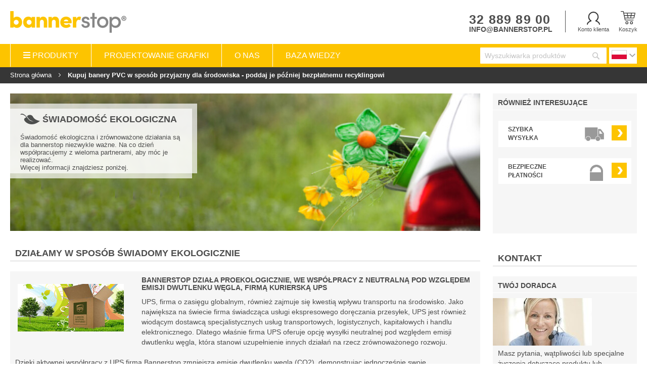

--- FILE ---
content_type: text/html; charset=UTF-8
request_url: https://www.bannerstop.pl/srodowisko
body_size: 20119
content:
<!doctype html>
<html lang="pl">
    <head >
        <script>
    var BASE_URL = 'https://www.bannerstop.pl/';
    var require = {
        "baseUrl": "https://www.bannerstop.pl/static/version1767892693/frontend/Bannerstop/pl/pl_PL"
    };
</script>
        <meta charset="utf-8"/>
<meta name="title" content="Kupuj banery PVC w sposób przyjazny dla środowiska - poddaj je później bezpłatnemu recyklingowi"/>
<meta name="description" content="Druk banerów materiałach z recyklingu ➤ Druk na materiałach pozbawionych PVC ➤ Druk atramentami eco-solventowymi ➤ Bezpłatny recykling starych banerów"/>
<meta name="keywords" content="druk banerów, baner reklamowy, druk na frontlicie, beachflagi, druk flag, siatka reklamowa, baner materiałowy, baner na ogrodzenie, baner budowlany, baner pcv, folie samoprzylepne, plandeka pcv, rollup, zleć druk banerów, bannerstop"/>
<meta name="robots" content="INDEX,FOLLOW"/>
<meta name="viewport" content="width=device-width, initial-scale=1"/>
<meta name="format-detection" content="telephone=no"/>
<title>Kupuj banery PVC w sposób przyjazny dla środowiska - poddaj je później bezpłatnemu recyklingowi</title>
<link  rel="stylesheet" type="text/css"  media="all" href="https://www.bannerstop.pl/static/version1767892693/frontend/Bannerstop/pl/pl_PL/mage/calendar.css" />
<link  rel="stylesheet" type="text/css"  media="all" href="https://www.bannerstop.pl/static/version1767892693/frontend/Bannerstop/pl/pl_PL/Mageplaza_Blog/css/mpBlogIcon.css" />
<link  rel="stylesheet" type="text/css"  media="all" href="https://www.bannerstop.pl/static/version1767892693/frontend/Bannerstop/pl/pl_PL/css/styles-m.css" />
<link  rel="stylesheet" type="text/css"  media="all" href="https://www.bannerstop.pl/static/version1767892693/frontend/Bannerstop/pl/pl_PL/Bannerstop_Theme/css/vendor/jquery.qtip.min.css" />
<link  rel="stylesheet" type="text/css"  media="all" href="https://www.bannerstop.pl/static/version1767892693/frontend/Bannerstop/pl/pl_PL/Bannerstop_Theme/css/vendor/jquery.colorbox.min.css" />
<link  rel="stylesheet" type="text/css"  media="all" href="https://www.bannerstop.pl/static/version1767892693/frontend/Bannerstop/pl/pl_PL/Amasty_Customform/css/form-builder.css" />
<link  rel="stylesheet" type="text/css"  media="all" href="https://www.bannerstop.pl/static/version1767892693/frontend/Bannerstop/pl/pl_PL/Amasty_Customform/css/form-render.css" />
<link  rel="stylesheet" type="text/css"  media="all" href="https://www.bannerstop.pl/static/version1767892693/frontend/Bannerstop/pl/pl_PL/Magezon_Core/css/styles.css" />
<link  rel="stylesheet" type="text/css"  media="all" href="https://www.bannerstop.pl/static/version1767892693/frontend/Bannerstop/pl/pl_PL/Magezon_Core/css/owlcarousel/owl.carousel.min.css" />
<link  rel="stylesheet" type="text/css"  media="all" href="https://www.bannerstop.pl/static/version1767892693/frontend/Bannerstop/pl/pl_PL/Magezon_Core/css/animate.css" />
<link  rel="stylesheet" type="text/css"  media="all" href="https://www.bannerstop.pl/static/version1767892693/frontend/Bannerstop/pl/pl_PL/Magezon_Core/css/fontawesome5.css" />
<link  rel="stylesheet" type="text/css"  media="all" href="https://www.bannerstop.pl/static/version1767892693/frontend/Bannerstop/pl/pl_PL/Magezon_Core/css/mgz_font.css" />
<link  rel="stylesheet" type="text/css"  media="all" href="https://www.bannerstop.pl/static/version1767892693/frontend/Bannerstop/pl/pl_PL/Magezon_Core/css/mgz_bootstrap.css" />
<link  rel="stylesheet" type="text/css"  media="all" href="https://www.bannerstop.pl/static/version1767892693/frontend/Bannerstop/pl/pl_PL/Magezon_Builder/css/openiconic.min.css" />
<link  rel="stylesheet" type="text/css"  media="all" href="https://www.bannerstop.pl/static/version1767892693/frontend/Bannerstop/pl/pl_PL/Magezon_Builder/css/styles.css" />
<link  rel="stylesheet" type="text/css"  media="all" href="https://www.bannerstop.pl/static/version1767892693/frontend/Bannerstop/pl/pl_PL/Magezon_Builder/css/common.css" />
<link  rel="stylesheet" type="text/css"  media="all" href="https://www.bannerstop.pl/static/version1767892693/frontend/Bannerstop/pl/pl_PL/Mageplaza_ShareCart/css/style.css" />
<link  rel="stylesheet" type="text/css"  media="all" href="https://www.bannerstop.pl/static/version1767892693/frontend/Bannerstop/pl/pl_PL/Mageplaza_Core/css/owl.carousel.css" />
<link  rel="stylesheet" type="text/css"  media="all" href="https://www.bannerstop.pl/static/version1767892693/frontend/Bannerstop/pl/pl_PL/Mageplaza_Core/css/owl.theme.css" />
<link  rel="stylesheet" type="text/css"  media="all" href="https://www.bannerstop.pl/static/version1767892693/frontend/Bannerstop/pl/pl_PL/Mageplaza_BannerSlider/css/animate.min.css" />
<link  rel="stylesheet" type="text/css"  media="all" href="https://www.bannerstop.pl/static/version1767892693/frontend/Bannerstop/pl/pl_PL/Mageplaza_BannerSlider/css/style.css" />
<link  rel="stylesheet" type="text/css"  media="all" href="https://www.bannerstop.pl/static/version1767892693/frontend/Bannerstop/pl/pl_PL/Magezon_Core/css/magnific.css" />
<link  rel="stylesheet" type="text/css"  media="all" href="https://www.bannerstop.pl/static/version1767892693/frontend/Bannerstop/pl/pl_PL/Magezon_PageBuilder/css/styles.css" />
<link  rel="stylesheet" type="text/css"  media="all" href="https://www.bannerstop.pl/static/version1767892693/frontend/Bannerstop/pl/pl_PL/Magezon_PageBuilder/vendor/photoswipe/photoswipe.css" />
<link  rel="stylesheet" type="text/css"  media="all" href="https://www.bannerstop.pl/static/version1767892693/frontend/Bannerstop/pl/pl_PL/Magezon_PageBuilder/vendor/photoswipe/default-skin/default-skin.css" />
<link  rel="stylesheet" type="text/css"  media="all" href="https://www.bannerstop.pl/static/version1767892693/frontend/Bannerstop/pl/pl_PL/Magezon_PageBuilder/vendor/blueimp/css/blueimp-gallery.min.css" />
<link  rel="stylesheet" type="text/css"  media="all" href="https://www.bannerstop.pl/static/version1767892693/frontend/Bannerstop/pl/pl_PL/Magezon_NinjaMenus/css/styles.css" />
<link  rel="stylesheet" type="text/css"  media="screen and (min-width: 768px)" href="https://www.bannerstop.pl/static/version1767892693/frontend/Bannerstop/pl/pl_PL/css/styles-l.css" />
<link  rel="stylesheet" type="text/css"  media="print" href="https://www.bannerstop.pl/static/version1767892693/frontend/Bannerstop/pl/pl_PL/css/print.css" />
<script  type="text/javascript"  src="https://www.bannerstop.pl/static/version1767892693/frontend/Bannerstop/pl/pl_PL/requirejs/require.js"></script>
<script  type="text/javascript"  src="https://www.bannerstop.pl/static/version1767892693/frontend/Bannerstop/pl/pl_PL/mage/requirejs/mixins.js"></script>
<script  type="text/javascript"  src="https://www.bannerstop.pl/static/version1767892693/frontend/Bannerstop/pl/pl_PL/requirejs-config.js"></script>
<script  type="text/javascript"  src="https://www.bannerstop.pl/static/version1767892693/frontend/Bannerstop/pl/pl_PL/mage/polyfill.js"></script>
<script  type="text/javascript"  src="https://www.bannerstop.pl/static/version1767892693/frontend/Bannerstop/pl/pl_PL/Smile_ElasticsuiteTracker/js/tracking.js"></script>
<link  rel="canonical" href="https://www.bannerstop.pl/srodowisko" />
<link  rel="icon" type="image/x-icon" href="https://www.bannerstop.pl/media/favicon/stores/10/favicon_1.ico" />
<link  rel="shortcut icon" type="image/x-icon" href="https://www.bannerstop.pl/media/favicon/stores/10/favicon_1.ico" />
<meta name="google-site-verification" content="zpAxVu3QufLk358X4FUY2D95UMWDT4_aslyG7S20bEI" />        <script type="application/ld+json">{"@context":"http:\/\/schema.org","@type":"Product","name":"bannerstop","sku":"bannerstop","mpn":"bannerstop","image":"https:\/\/www.bannerstop.pl\/media\/logo\/default\/bannerstop-logo-rgb.png","description":"Druk baner\u00f3w materia\u0142ach z recyklingu \u27a4 Druk na materia\u0142ach pozbawionych PVC \u27a4 Druk atramentami eco-solventowymi \u27a4 Bezp\u0142atny recykling starych baner\u00f3w","review":{"@type":"Review","reviewRating":{"@type":"Rating","ratingValue":4.96,"bestRating":5},"author":{"@type":"Person","name":"R\u00f3\u017cny"}},"aggregateRating":{"@type":"AggregateRating","ratingValue":4.96,"bestRating":5,"worstRating":0,"reviewCount":118},"brand":{"@type":"Brand","name":"bannerstop"}}</script>
<meta property="og:type" content="article"/>
<meta property="og:url" content="https://www.bannerstop.pl/srodowisko"/>
<meta property="og:title" content="Kupuj banery PVC w sposób przyjazny dla środowiska - poddaj je później bezpłatnemu recyklingowi"/>
<meta property="og:description" content="Druk banerów materiałach z recyklingu ➤ Druk na materiałach pozbawionych PVC ➤ Druk atramentami eco-solventowymi ➤ Bezpłatny recykling starych banerów"/>
<meta property="og:image" content="https://www.bannerstop.pl/media/logo/default/bannerstop-logo-rgb.png"/>
<meta property="og:site_name" content="bannerstop Sp. z o.o."/>
    <!-- Matomo -->
    <script
        class=""
        type="text&#x2F;javascript"
        data-group="">
        var _paq = window._paq = window._paq || [];
        /* tracker methods like "setCustomDimension" should be called before "trackPageView" */
                        _paq.push(["setCookieDomain", "*.bannerstop.pl"]);
                            _paq.push(["setDomains", ["*.bannerstop.pl","*.bannerstop.com.pl"]]);
                                                                    _paq.push(['requireCookieConsent']);
                            _paq.push(['alwaysUseSendBeacon']);
            
        
                _paq.push(['trackPageView']);
                            _paq.push(['enableLinkTracking']);
                            _paq.push(["setExcludedReferrers", ["*.pay1.de","*.sofort.com","*.paypal.com","*.paynow.pl"]]);
                            require(['FXUT'], function(FXUT) {
            _paq.push([ function() {
                try {
                    const visitorId = this.getVisitorId();
                    if (typeof FXUT !== 'undefined' && typeof FXUT.set === 'function') {
                        if (visitorId){
                            FXUT.set('matomo_visitor_id', visitorId);
                        }
                    }
                } catch (e) {
                    console.error('Failed to fetch Matomo Visitor ID:', e);
                }
            }]);
        });
                    (function() {
            var u="//analytics.bannerstop.eu/";
            _paq.push(['setTrackerUrl', u+'matomo.php']);
            _paq.push(['setSiteId', '5']);
            var d=document, g=d.createElement('script'), s=d.getElementsByTagName('script')[0];
            g.async=true; g.src=u+'matomo.js'; s.parentNode.insertBefore(g,s);
        })();
    </script>
    <noscript><p><img src="//analytics.bannerstop.eu/matomo.php?idsite=5&amp;rec=1" style="border:0;" alt="" /></p></noscript>
                <script
            class="gdpr-script"
            type="text/plain"
            data-group="28"
        >
            var _paq = window._paq = window._paq || [];
            _paq.push(['setCookieConsentGiven']);
        </script>
            <script>
        window.matomoCustomDimensions = [];
    </script>
    <!-- End Matomo Code -->
        <meta name="distribution" content="global">
        <meta name="page-topic" content="shopping">
        <!-- Global site tag (gtag.js) -->
        <script type="text/javascript">
        window.flexGtagConsentUpdateSent = false;
    </script>
        <script
        class="gdpr-script"
        type="text&#x2F;plain"
        data-group="22"
        async
        src="//www.googletagmanager.com/gtag/js?id=G-NW03WQR67T&l=flexGtag"></script>
    <script
        class="gdpr-script"
        type="text&#x2F;plain"
        data-group="22"
    >
        window.flexGtag = window.flexGtag || [];
        function gtag(){flexGtag.push(arguments);}

                gtag('consent', 'default', {"ad_storage":"denied","ad_user_data":"denied","ad_personalization":"denied","analytics_storage":"denied","functionality_storage":"denied","personalization_storage":"denied","security_storage":"denied"});
        
        gtag('js', new Date());

        var gtagConfig = {
            'anonymize_ip': true        };

                gtag('config', 'G-NW03WQR67T', gtagConfig);

                gtag('set', 'ads_data_redaction', false);
        gtag('set', 'url_passthrough', false);
    </script>
        <script type="text/x-magento-init">
    {
        "*": {
            "Bannerstop_FlexTracking/js/gtag-consent-tracking": {
                "cookie_consent_settings": {"18":["ad_storage"],"19":["ad_user_data"],"20":["ad_personalization"],"21":["analytics_storage"],"22":["functionality_storage"],"23":["personalization_storage"],"24":["security_storage"]}            }
        }
    }
    </script>
        <!-- End Global site tag (gtag.js) -->
        <!-- Google Tag Manager -->
    <script>
        var flexGTM = [];
    </script>
    <script
        class="gdpr-script"
        type="text&#x2F;plain"
        data-group="22"
    >(function(w,d,s,l,i){w[l]=w[l]||[];w[l].push({'gtm.start':
                new Date().getTime(),event:'gtm.js'});var f=d.getElementsByTagName(s)[0],
            j=d.createElement(s),dl=l!='dataLayer'?'&l='+l:'';j.async=true;j.src=
            'https://www.google' + 'tag' + 'manager' + '.com/g' + 'tm.js?id='+i+dl;f.parentNode.insertBefore(j,f);
        })(window,document,'script','flexGTM','GTM-WHLB3CQ');</script>
    <!-- End Google Tag Manager -->
    
<script type="text/javascript">
    window.fxut = {
        isEnabled: true    };
</script>
<style>
	.magezon-builder .mgz-container {width: 1260px;}
	</style>
    <style>.yffwhwc-s{border-color:#625b44 !important;border-right-width:1px !important;border-right-style:dotted;border-left-width:1px !important;border-left-style:dotted}.ih0moqt>a .label{color:#4d4d4d!important;background:#fdc400!important}.ih0moqt>a .label:before{border-top-color:#fdc400!important}.n62r9kd-s{border-color:#625b44 !important;border-right-width:1px !important;border-right-style:dotted;border-left-width:1px !important;border-left-style:dotted}.qp578bf-s{border-color:#625b44 !important;border-right-width:1px !important;border-right-style:dotted;border-left-width:1px !important;border-left-style:dotted}.x4xe5f2-s{border-color:#625b44 !important;border-right-width:1px !important;border-right-style:dotted;border-left-width:1px !important;border-left-style:dotted}.ypy6ukx-s{border-color:#625b44 !important;border-right-width:1px !important;border-right-style:dotted;border-left-width:1px !important;border-left-style:dotted}.so9urfa-s{border-color:#625b44 !important;border-right-width:1px !important;border-right-style:dotted;border-left-width:1px !important;border-left-style:dotted}.so5urfa-s{border-color:#625b44 !important;border-right-width:1px !important;border-right-style:dotted;border-left-width:1px !important;border-left-style:dotted}.wm5apg5-s{background-color:#4d4d4d}.wm5apg5 > .item-submenu{width:145% !important}.wm5apg5 > a{text-transform:uppercase}.wm5apg5>a{padding:0 25px !important;font-size:16px;font-weight:400!important}.wm5apg5>a{color:#ffffff !important;background:#fdc400 !important}.wm5apg5:hover>a{background:#d8a90d !important}.wm5apg5 >a .item-icon{color:#ffffff}.j6cn2rt > a{.subtitle{color:#fdc400}}.j6cn2rt>a{color:#fdc400 !important}.nb5xbbs > a{.subtitle{color:#fdc400}}.bekj7ua-s{border-color:#625b44 !important;border-right-width:1px !important;border-right-style:dotted;border-left-width:1px !important;border-left-style:dotted}.mxngh8p-s{background-color:#4d4d4d}.mxngh8p > .item-submenu{width:175% !important}.mxngh8p > a{text-transform:uppercase}.mxngh8p>a{padding:0 25px !important;font-size:16px;font-weight:400!important}.mxngh8p>a{color:#ffffff !important;background:#fdc400 !important}.mxngh8p:hover>a{background:#d8a90d !important}.mxngh8p >a .item-icon{color:#ffffff}.q7yvn8s-s{border-color:#625b44 !important;border-right-width:1px !important;border-right-style:dotted;border-left-width:1px !important;border-left-style:dotted}.a3ea23h-s{background-color:#4d4d4d}.a3ea23h > .item-submenu{width:200% !important}.a3ea23h > a{text-transform:uppercase}.a3ea23h>a{padding:0 25px !important;font-size:16px;font-weight:400!important}.a3ea23h>a{color:#ffffff !important;background:#fdc400 !important}.a3ea23h:hover>a{background:#d8a90d !important}.a3ea23h >a .item-icon{color:#ffffff}.wabon13-s{border-color:#625b44 !important;border-right-width:1px !important;border-right-style:dotted;border-left-width:1px !important;border-left-style:dotted}.ip9iph2-s{background-color:#4d4d4d}.ip9iph2 > .item-submenu{width:150% !important}.ip9iph2 > a{text-transform:uppercase}.ip9iph2>a{padding:0 25px !important;font-size:16px;font-weight:400!important}.ip9iph2>a{color:#ffffff !important;background:#fdc400 !important}.ip9iph2:hover>a{background:#d8a90d !important}.ip9iph2 >a .item-icon{color:#ffffff}</style></head>
    <body data-container="body"
          data-mage-init='{"loaderAjax": {}, "loader": { "icon": "https://www.bannerstop.pl/static/version1767892693/frontend/Bannerstop/pl/pl_PL/images/loader-2.gif"}}'
        class="cms-srodowisko cms-page-view page-layout-1column">
        

<script type="text/x-magento-init">
    {
        "*": {
            "mage/cookies": {
                "expires": null,
                "path": "\u002F",
                "domain": ".www.bannerstop.pl",
                "secure": false,
                "lifetime": "86400"
            }
        }
    }
</script>
    <noscript>
        <div class="message global noscript">
            <div class="content">
                <p>
                    <strong>Wygląda na to, że JavaScript jest wyłączony w twojej przeglądarce.</strong>
                    <span>By w pełni cieszyć się naszą stroną, upewnij się, że włączyłeś JavaScript w swojej przeglądarce.</span>
                </p>
            </div>
        </div>
    </noscript>

<script>
    window.cookiesConfig = window.cookiesConfig || {};
    window.cookiesConfig.secure = true;
</script>
<script>
    require.config({
        map: {
            '*': {
                wysiwygAdapter: 'mage/adminhtml/wysiwyg/tiny_mce/tinymce4Adapter'
            }
        }
    });
</script>

    <script>
        window.isGdprCookieEnabled = true;

                window.addEventListener('load', function lazyLoadGdpr() {
            const events = ['scroll', 'touchstart', 'mousemove', 'keydown', 'wheel'];
            const maxDelayTimeoutMs = 3000;
            let triggered = false;

            function initConsentBanner() {
                if (triggered) {
                    return;
                }

                triggered = true;

                require(['Amasty_GdprFrontendUi/js/modal-show', 'Magento_Ui/js/core/app'], function (modalConfigInit, app) {
                    modalConfigInit({"isDeclineEnabled":0,"barLocation":0,"policyText":"Na naszej stronie internetowej u\u017cywamy plik\u00f3w cookie. Niekt\u00f3re z nich s\u0105 technicznie niezb\u0119dne, a inne pomagaj\u0105 nam ulepszy\u0107 t\u0119 stron\u0119 i spowodowa\u0107, aby by\u0142a przyjazna dla u\u017cytkownika. Dane osobowe mog\u0105 by\u0107 przetwarzane, na przyk\u0142ad w celu spersonalizowanej reklam i tre\u015bci lub pomiaru reklam i tre\u015bci. Wi\u0119cej informacji o tym, jak wykorzystujemy Twoje dane, znajdziesz w naszej <a href=\"\/polityka-prywatnosci\">Polityka prywatno\u015bci<\/a>. W ka\u017cdej chwili mo\u017cesz cofn\u0105\u0107 lub dostosowa\u0107 sw\u00f3j wyb\u00f3r w ustawieniach.","firstShowProcess":"0","cssConfig":{"backgroundColor":"#FFFFFF","policyTextColor":null,"textColor":null,"titleColor":null,"linksColor":null,"acceptBtnColor":null,"acceptBtnColorHover":null,"acceptBtnTextColor":null,"acceptBtnTextColorHover":null,"acceptBtnOrder":"1","allowBtnTextColor":"#FDC400","allowBtnTextColorHover":null,"allowBtnColor":"#FFFFFF","allowBtnColorHover":null,"allowBtnOrder":"3","declineBtnTextColorHover":null,"declineBtnColorHover":null,"declineBtnTextColor":null,"declineBtnColor":null,"declineBtnOrder":null,"allowEssentialsBtnTextColorHover":"","allowEssentialsBtnColorHover":"","allowEssentialsBtnTextColor":"#FDC400","allowEssentialsBtnColor":"#FFFFFF","allowEssentialsBtnOrder":"2"},"isPopup":true,"isModal":false,"className":"amgdprjs-bar-template","buttons":[{"label":"Akceptuj\u0119 wszystkie pliki cookie","dataJs":"accept","class":"-allow -save","action":"allowCookies"},{"label":"Indywidualny wyb\u00f3r plik\u00f3w cookie","dataJs":"settings","class":"-settings"},{"label":"Akceptuj\u0119 niezb\u0119dne pliki cookie","dataJs":"allowEssentials","class":"-allow-essentials","action":"allowEssentials"}],"template":"<div role=\"alertdialog\"\n     tabindex=\"-1\"\n     class=\"amgdprcookie-bar-container <% if (data.isPopup) { %>-popup<% } %>\" data-amcookie-js=\"bar\">\n    <div class=\"amgdprcookie-bar-block\">\n        <% if (data.headerText) { %>\n        <div class=\"amgdprcookie-header-text\">\n            <%= data.headerText %>\n        <\/div>\n        <% } %>\n        <p class=\"amgdprcookie-policy\"><%= data.policyText %><\/p>\n        <div class=\"amgdprcookie-buttons-block\">\n            <% _.each(data.buttons, function(button) { %>\n                <% if (button.label) { %>\n                    <button class=\"amgdprcookie-button <%= button.class %>\" disabled data-amgdprcookie-js=\"<%= button.dataJs %>\"><%= button.label %><\/button>\n                <% } %>\n            <% }); %>\n        <\/div>\n        <% if (data.bottomText) { %>\n        <div class=\"amgdprcookie-bottom-text\">\n            <%= data.bottomText %>\n        <\/div>\n        <% } %>\n    <\/div>\n<\/div>\n\n<style>\n    .amgdprcookie-bar-container {\n        background-color: <%= css.backgroundColor %>\n    }\n\n    .amgdprcookie-bar-container .amgdprcookie-policy {\n        color: <%= css.policyTextColor %>;\n    }\n\n    .amgdprcookie-bar-container .amgdprcookie-text {\n        color: <%= css.textColor %>;\n    }\n\n    .amgdprcookie-bar-container .amgdprcookie-header {\n        color: <%= css.titleColor %>;\n    }\n\n    .amgdprcookie-bar-container .amgdprcookie-link,\n    .amgdprcookie-bar-container .amgdprcookie-policy a {\n        color: <%= css.linksColor %>;\n    }\n\n    .amgdprcookie-bar-container .amgdprcookie-button.-save {\n        order: <%= css.acceptBtnOrder %>;\n        background-color: <%= css.acceptBtnColor %>;\n        border-color: <%= css.acceptBtnColor %>;\n        color: <%= css.acceptBtnTextColor %>;\n    }\n\n    .amgdprcookie-bar-container .amgdprcookie-button.-save:hover {\n        background-color: <%= css.acceptBtnColorHover %>;\n        border-color: <%= css.acceptBtnColorHover %>;\n        color: <%= css.acceptBtnTextColorHover %>;\n    }\n\n    .amgdprcookie-bar-container .amgdprcookie-button.-settings {\n        order: <%= css.allowBtnOrder %>;\n        background-color: <%= css.allowBtnColor %>;\n        border-color: <%= css.allowBtnColor %>;\n        color: <%= css.allowBtnTextColor %>;\n    }\n\n    .amgdprcookie-bar-container .amgdprcookie-button.-settings:hover {\n        background-color: <%= css.allowBtnColorHover %>;\n        border-color: <%= css.allowBtnColorHover %>;\n        color: <%= css.allowBtnTextColorHover %>;\n    }\n\n    .amgdprcookie-bar-container .amgdprcookie-button.-decline {\n        order: <%= css.declineBtnOrder %>;\n        background-color: <%= css.declineBtnColor %>;\n        border-color: <%= css.declineBtnColor %>;\n        color: <%= css.declineBtnTextColor %>;\n    }\n\n    .amgdprcookie-bar-container .amgdprcookie-button.-decline:hover {\n        background-color: <%= css.declineBtnColorHover %>;\n        border-color: <%= css.declineBtnColorHover %>;\n        color: <%= css.declineBtnTextColorHover %>;\n    }\n\n    .amgdprcookie-bar-container .amgdprcookie-button.-allow-essentials {\n        order: <%= css.allowEssentialsBtnOrder %>;\n        background-color: <%= css.allowEssentialsBtnColor %>;\n        border-color: <%= css.allowEssentialsBtnColor %>;\n        color: <%= css.allowEssentialsBtnTextColor %>;\n    }\n\n    .amgdprcookie-bar-container .amgdprcookie-button.-allow-essentials:hover {\n        background-color: <%= css.allowEssentialsBtnColorHover %>;\n        border-color: <%= css.allowEssentialsBtnColorHover %>;\n        color: <%= css.allowEssentialsBtnTextColorHover %>;\n    }\n<\/style>\n","allowEssentialsBtnText":"Continue without accepting","bottomText":"<a href=\"\/polityka-prywatnosci\">Polityka prywatno\u015bci<\/a> | <a href=\"\/dane-kontaktowe\">Dane firmy<\/a>"});
                    app({"components":{"gdpr-cookie-modal":{"cookieText":"Na naszej stronie internetowej u\u017cywamy plik\u00f3w cookie. Niekt\u00f3re z nich s\u0105 technicznie niezb\u0119dne, a inne pomagaj\u0105 nam ulepszy\u0107 t\u0119 stron\u0119 i spowodowa\u0107, aby by\u0142a przyjazna dla u\u017cytkownika. Dane osobowe mog\u0105 by\u0107 przetwarzane, na przyk\u0142ad w celu spersonalizowanej reklam i tre\u015bci lub pomiaru reklam i tre\u015bci. Wi\u0119cej informacji o tym, jak wykorzystujemy Twoje dane, znajdziesz w naszej <a href=\"\/polityka-prywatnosci\">Polityka prywatno\u015bci<\/a>. W ka\u017cdej chwili mo\u017cesz cofn\u0105\u0107 lub dostosowa\u0107 sw\u00f3j wyb\u00f3r w ustawieniach.","firstShowProcess":"0","acceptBtnText":"Akceptuj\u0119 wszystkie pliki cookie","declineBtnText":null,"settingsBtnText":"Indywidualny wyb\u00f3r plik\u00f3w cookie","isDeclineEnabled":0,"component":"Amasty_GdprFrontendUi\/js\/cookies"}}});
                });
            }

            // Passive, one-time listeners for best performance
            events.forEach(e =>
                window.addEventListener(e, initConsentBanner, { passive: true, once: true })
            );

            // SEO fallback for crawlers / non-interactive sessions
            setTimeout(initConsentBanner, maxDelayTimeoutMs);
        });
            </script>
    <!-- ko scope: 'gdpr-cookie-modal' -->
        <!--ko template: getTemplate()--><!-- /ko -->
    <!-- /ko -->
    <style>
        .amgdprjs-bar-template {
            z-index: 15;
                    bottom: 0;
                }
    </style>

<script>
    window.holidays = {
        weekend: [0,6],
        holidays: ["2026-01-01","2026-01-06","2026-04-05","2026-04-06","2026-05-01","2026-05-02","2026-05-03","2026-05-24","2026-06-04","2026-06-16","2026-08-15","2026-11-01","2026-11-11","2026-12-24","2026-12-25","2026-12-26","2026-12-31","2027-01-01","2027-01-06","2027-03-28","2027-03-29","2027-05-01","2027-05-02","2027-05-03","2027-05-16","2027-05-27","2027-06-16","2027-08-15","2027-11-01","2027-11-11","2027-12-24","2027-12-25","2027-12-26","2027-12-31"]    }
</script>
    <!-- Google Tag Manager (noscript) -->
    <noscript><iframe src="https://www.googletagmanager.com/ns.html?id=GTM-WHLB3CQ"
                      height="0" width="0" style="display:none;visibility:hidden"></iframe></noscript>
    <!-- End Google Tag Manager (noscript) -->
    <script type="text/x-magento-init">
    {
        "*": {
            "Bannerstop_Theme/js/tracking" : {
                "newsletterAWCode":"",
                "userAWCode":""
            }
        }
    }
</script>

<script>
    requirejs.config({
        map: {
            // For all modules, if they ask for 'moment', use 'moment-adapter'
            '*': {
                'moment': 'moment-adapter'
            },
            // However, for moment-adapter, and moment/ modules, give them the
            // real 'moment*' modules.
            'moment-adapter': {
                'moment': 'js/vendor/moment/moment'
            },
            'moment': {
                'moment': 'js/vendor/moment/moment'
            },
        },
        config: {
            'moment-adapter': {
                locale: 'pl-PL'
            }
        }
    });

    requirejs.config({
        map: {
            'moment-adapter': {
                // Points the calculatedLocale to the dynamically determined ID.
                'moment/calculatedLocale': 'js/vendor/moment/locale/pl'
            }
        }
    });

    define('moment-adapter', ['moment', 'module', 'moment/calculatedLocale'], function(moment, module) {
        var config = module.config();
        moment.locale(config.locale || 'en');

        // Set the global.
        window.moment = moment;

        return moment;
    });
</script><div class="page-wrapper"><div id="contact-bar-container" data-mage-init='{"Bannerstop_ContactBar/js/contact-bar": {}}'>
    <i class="icon icon-mail"></i> <a href="/cdn-cgi/l/email-protection#bcd5d2dad3fcdeddd2d2d9cecfc8d3cc92ccd0"><span class="__cf_email__" data-cfemail="9cf5f2faf3dcfefdf2f2f9eeefe8f3ecb2ecf0">[email&#160;protected]</span></a> <i class="icon icon-phone"></i> <a href="tel:+48328898900">32 889 89 00</a> Pon - Pt 9:00 - 17:00</div><div class="announcement"
     style="display: none;"
     data-mage-init='{"Bannerstop_Announcement/js/announcement": {}}'>
    <div class="inner"></div>
</div>
<header class="page-header"><div class="header content"><div class="logo-wrapper"><span data-action="toggle-nav" class="action nav-toggle"><span>Przełącznik Nav</span></span>
<a
    class="logo"
    href="https://www.bannerstop.pl/"
    title="bannerstop&#x20;Logo&#x20;-&#x20;druk&#x20;baner&#xF3;w,&#x20;indywidualne&#x20;doradztwo,&#x20;bezp&#x0142;atna&#x20;weryfikacja&#x20;plik&#xF3;w&#x20;do&#x20;druku,&#x20;ekspresowa&#x20;dostawa"
    aria-label="store logo">
    <img src="https://www.bannerstop.pl/media/logo/default/bannerstop-logo-rgb.png"
         title="bannerstop&#x20;Logo&#x20;-&#x20;druk&#x20;baner&#xF3;w,&#x20;indywidualne&#x20;doradztwo,&#x20;bezp&#x0142;atna&#x20;weryfikacja&#x20;plik&#xF3;w&#x20;do&#x20;druku,&#x20;ekspresowa&#x20;dostawa"
         alt="bannerstop&#x20;Logo&#x20;-&#x20;druk&#x20;baner&#xF3;w,&#x20;indywidualne&#x20;doradztwo,&#x20;bezp&#x0142;atna&#x20;weryfikacja&#x20;plik&#xF3;w&#x20;do&#x20;druku,&#x20;ekspresowa&#x20;dostawa"
                            />
</a>
</div><div class="header-content-items">    <div class="main-usp">
        <div class="icon">
            <img src="https://www.bannerstop.pl/static/version1767892693/frontend/Bannerstop/pl/pl_PL/Bannerstop_Theme/images/header/express.svg"
                 alt="Ekspresowa wysyłka - Gwarancja ekspresowej wysyłki">
        </div>
        <div class="content">
            <p class="headline">Ekspresowa wysyłka</p>
            <p>Gwarancja ekspresowej wysyłki</p>
        </div>
        <a href="https://www.bannerstop.pl/wysylka">
            <span>Ekspresowa wysyłka - Gwarancja ekspresowej wysyłki</span>
        </a>
    </div>
    <div class="trustedShopsHeaderLogo">
    <a href="https://www.trustedshops.pl/opinia/info_XC849FCAF4D77649896A4D4135809D8E7.html" rel="nofollow">
        <img id="trustedShopsHeaderLogo-Badge" src="https://www.bannerstop.pl/static/version1767892693/frontend/Bannerstop/pl/pl_PL/Bannerstop_Theme/images/badges/trusted-shops.png" alt="bannerstop.pl Ocena &amp; Doświadczenia | Trusted Shops">
    </a>
</div>
<div class="contact_info info tooltip-bottom" title="Konsultacje&#x20;telefoniczne&#x20;i&#x20;zam&#xF3;wienie&#x3A;<br />&#x28;pn-pt&#x20;9.00-17.00&#x29; 32&#x20;889&#x20;89&#x20;00">
            <a href="tel:&#x2B;48328898900" class="contact tel" data-mage-init='{"Bannerstop_FlexTracking/js/flex-tracking-listener": {
            "eventCode": "phone_number_click_header"
        }}'>
                <i class="fas fa-phone-alt"></i>
        <p class="desktop">32 889 89 00</p>
        <p>Konsultacje</p>
            </a>
                <a href="/cdn-cgi/l/email-protection#3a53545c551c19420e0a01585b54545f48494e554a144a56" class="contact form" data-mage-init='{"Bannerstop_FlexTracking/js/flex-tracking-listener": {
            "eventCode": "mail_click_header"
        }}'>
        <p><span class="__cf_email__" data-cfemail="ef86818980af8d8e81818a9d9c9b809fc19f83">[email&#160;protected]</span></p>
    </a>
    </div>
<div class="account-control"><span class="path left"></span>
<span class="path connect"></span>
<a href="https://www.bannerstop.pl/customer/account/login/">
    <i class="fas fa-user"></i>
    <span class="customeraccount">Konto klienta</span>
</a>
<span class="hover-helper bottom"></span>
<div class="account-ctl-dropdown"><ul class="links"><li><a href="https://www.bannerstop.pl/customer/account/" >Moje konto</a></li><li class="authorization-link" data-label="lub">
    <a href="https://www.bannerstop.pl/customer/account/login/referer/aHR0cHM6Ly93d3cuYmFubmVyc3RvcC5wbC9zcm9kb3dpc2tv/">
        Zaloguj się    </a>
</li>
<li><a href="https://www.bannerstop.pl/customer/account/create/" >Utwórz konto</a></li></ul></div></div>
<div data-block="minicart" class="minicart-wrapper">
    <a class="action showcart" href="https://www.bannerstop.pl/checkout/cart/"
       data-bind="scope: 'minicart_content'">
        <i class="fas fa-shopping-cart"></i>
        <span class="text">Koszyk</span>
        <span class="counter qty empty"
              data-bind="css: { empty: !!getCartParam('summary_count') == false && !isLoading() }, blockLoader: isLoading">
            <span class="counter-number"><!-- ko text: getCartParam('summary_count') --><!-- /ko --></span>
            <span class="counter-label">
            <!-- ko if: getCartParam('summary_count') -->
                <!-- ko text: getCartParam('summary_count') --><!-- /ko -->
                <!-- ko i18n: 'items' --><!-- /ko -->
                <!-- /ko -->
            </span>
        </span>
    </a>
            <script data-cfasync="false" src="/cdn-cgi/scripts/5c5dd728/cloudflare-static/email-decode.min.js"></script><script>
            require(['jquery'], function ($) {
                $('a.action.showcart').click(function() {
                    $(document.body).trigger('processStart');
                });
            });
        </script>
        <script>
        window.checkout = {"shoppingCartUrl":"https:\/\/www.bannerstop.pl\/checkout\/cart\/","checkoutUrl":"https:\/\/www.bannerstop.pl\/onestepcheckout\/","updateItemQtyUrl":"https:\/\/www.bannerstop.pl\/checkout\/sidebar\/updateItemQty\/","removeItemUrl":"https:\/\/www.bannerstop.pl\/checkout\/sidebar\/removeItem\/","imageTemplate":"Magento_Catalog\/product\/image_with_borders","baseUrl":"https:\/\/www.bannerstop.pl\/","minicartMaxItemsVisible":5,"websiteId":"6","maxItemsToDisplay":10,"storeId":"10","storeGroupId":"6","customerLoginUrl":"https:\/\/www.bannerstop.pl\/customer\/account\/login\/referer\/aHR0cHM6Ly93d3cuYmFubmVyc3RvcC5wbC9zcm9kb3dpc2tv\/","isRedirectRequired":false,"autocomplete":"off","captcha":{"user_login":{"isCaseSensitive":false,"imageHeight":50,"imageSrc":"","refreshUrl":"https:\/\/www.bannerstop.pl\/captcha\/refresh\/","isRequired":false,"timestamp":1768561725}}};
    </script>
    <script type="text/x-magento-init">
    {
        "[data-block='minicart']": {
            "Magento_Ui/js/core/app": {"components":{"minicart_content":{"children":{"subtotal.container":{"children":{"subtotal":{"children":{"subtotal.totals":{"config":{"display_cart_subtotal_incl_tax":0,"display_cart_subtotal_excl_tax":1,"template":"Magento_Tax\/checkout\/minicart\/subtotal\/totals"},"children":{"subtotal.totals.msrp":{"component":"Magento_Msrp\/js\/view\/checkout\/minicart\/subtotal\/totals","config":{"displayArea":"minicart-subtotal-hidden","template":"Magento_Msrp\/checkout\/minicart\/subtotal\/totals"}}},"component":"Magento_Tax\/js\/view\/checkout\/minicart\/subtotal\/totals"}},"component":"uiComponent","config":{"template":"Magento_Checkout\/minicart\/subtotal"}}},"component":"uiComponent","config":{"displayArea":"subtotalContainer"}},"item.renderer":{"component":"uiComponent","config":{"displayArea":"defaultRenderer","template":"Magento_Checkout\/minicart\/item\/default"},"children":{"item.image":{"component":"Magento_Catalog\/js\/view\/image","config":{"template":"Magento_Catalog\/product\/image","displayArea":"itemImage"}},"checkout.cart.item.price.sidebar":{"component":"uiComponent","config":{"template":"Magento_Checkout\/minicart\/item\/price","displayArea":"priceSidebar"}}}},"extra_info":{"component":"uiComponent","config":{"displayArea":"extraInfo"},"children":{"mp_sharecart":{"component":"Mageplaza_ShareCart\/js\/view\/minicart","config":{"componentDisabled":true}}}},"promotion":{"component":"uiComponent","config":{"displayArea":"promotion"}}},"config":{"itemRenderer":{"default":"defaultRenderer","simple":"defaultRenderer","virtual":"defaultRenderer"},"template":"Magento_Checkout\/minicart\/content"},"component":"Magento_Checkout\/js\/view\/minicart"}},"types":[]}        },
        "*": {
            "Magento_Ui/js/block-loader": "https\u003A\u002F\u002Fwww.bannerstop.pl\u002Fstatic\u002Fversion1767892693\u002Ffrontend\u002FBannerstop\u002Fpl\u002Fpl_PL\u002Fimages\u002Floader\u002D1.gif"
        }
    }
    </script>
</div>


<div class="language-selector">
    <a href="#" class="dropdown-toggle">
        <img src="https://www.bannerstop.pl/static/version1767892693/frontend/Bannerstop/pl/pl_PL/Bannerstop_Theme/images/languages/pl.png">
        <span class="pointer pointer-down"></span>
    </a>
    <ul class="dropdown-menu pull-right">
        <li>
            <a href="/english">
                <img src="https://www.bannerstop.pl/static/version1767892693/frontend/Bannerstop/pl/pl_PL/Bannerstop_Theme/images/languages/gb.png">
            </a>
        </li>
    </ul>
</div>
</div><div class="mobile-search-wrapper"><div class="block block-search">
    <div class="block block-content">
        <form class="form minisearch" id="search_mini_form_mobile" action="https://www.bannerstop.pl/catalogsearch/result/" method="get">
            <div class="field search">
                <label class="label" for="search" data-role="minisearch-label">
                    <i class="fas fa-search"  data-role="minisearch-label"></i>
                    <span>Search</span>
                </label>
                <div class="control">
                    <input id="search-mobile"
                           data-mage-init='{"quickSearch":{
                                "formSelector":"#search_mini_form_mobile",
                                "autocomplete":"off"}
                           }'
                           type="text"
                           name="q"
                           value=""
                           placeholder="Wyszukiwarka&#x20;produkt&#xF3;w"
                           class="input-text"
                           maxlength="128"
                           role="combobox"
                           aria-haspopup="false"
                           aria-autocomplete="both"
                           autocomplete="off"
                           aria-expanded="false"/>
                                    </div>
            </div>
            <div class="actions">
                <button type="submit"
                        title="Search"
                        class="action search search-submit"
                        aria-label="Search"
                >
                    <span>Search</span>
                </button>
            </div>
        </form>
    </div>
</div>
<div class="trustedShopsHeaderLogo">
    <a href="https://www.trustedshops.pl/opinia/info_XC849FCAF4D77649896A4D4135809D8E7.html" rel="nofollow">
        <img id="trustedShopsHeaderLogo-Badge" src="https://www.bannerstop.pl/static/version1767892693/frontend/Bannerstop/pl/pl_PL/Bannerstop_Theme/images/badges/trusted-shops.png" alt="bannerstop.pl Ocena &amp; Doświadczenia | Trusted Shops">
    </a>
</div>
</div></div></header>    <div class="sections nav-sections">
                <div class="section-items nav-sections-items"
             data-mage-init='{"tabs":{"openedState":"active"}}'>
                                            <div class="section-item-title nav-sections-item-title"
                     data-role="collapsible">
                    <a class="nav-sections-item-switch"
                       data-toggle="switch" href="#store.menu">
                        Menu                    </a>
                </div>
                <div class="section-item-content nav-sections-item-content"
                     id="store.menu"
                     data-role="content">
                        <nav class="navigation" data-action="navigation">
        <div id="ninjamenus7" class="ninjamenus  ninjamenus-horizontal ninjamenus-mobile-accordion ninjamenus-desktop  ninjamenus-top" data-type="horizontal" data-mobile-type="accordion" data-mage-init='{"ninjamenustop": {"id": "ninjamenus7","mobileBreakpoint": 768, "stick": false}}'>
	    	<div class="magezon-builder magezon-builder-preload"><div class="wm5apg5 mgz-element nav-item mega left_edge_menu_bar level0" data-animate-in="zoomIn" data-icon="fas mgz-fa-bars"><a href="#" ><i class="item-icon fas mgz-fa-bars "></i> <span class="title">Produkty</span></a> <div class="item-submenu mgz-element-inner wm5apg5-s"><div data-background-type="image" data-parallax-image-background-position="center top" class="mgz-parallax wm5apg5-p"><div class="mgz-parallax-inner"></div></div><div class="jo9wgat mgz-element mgz-element-row full_width_row"><div class="mgz-element-inner jo9wgat-s"><div class="inner-content mgz-container"><div class="yffwhwc mgz-element mgz-element-column mgz-col-xl-3 mgz-col-lg-4 mgz-col-md-4 mgz-col-sm-12 mgz-col-xs-12"><div class="mgz-element-inner yffwhwc-s"><div class="d9j2jgs5vpqk mgz-element CatLevel1 nav-item"><a href="https://www.bannerstop.pl/produkty/banery.html" ><span class="title">Banery reklamowe</span></a></div><div class="p12wlsnbjfl6 mgz-element CatLevel2 nav-item" data-icon="fas mgz-fa-circle"><a href="https://www.bannerstop.pl/produkty/banery/banery-pvc.html" ><i class="item-icon fas mgz-fa-circle small-dot-icon"></i> <span class="title">Banery PVC</span></a></div><div class="b33imhd mgz-element CatLevel2 nav-item" data-icon="fas mgz-fa-circle"><a href="https://www.bannerstop.pl/produkty/banery/banery-tekstylne.html" ><i class="item-icon fas mgz-fa-circle small-dot-icon"></i> <span class="title">Banery tekstylne</span></a></div><div class="epo5csi mgz-element CatLevel2 nav-item" data-icon="fas mgz-fa-circle"><a href="https://www.bannerstop.pl/produkty/banery/banery-witrynowe.html" ><i class="item-icon fas mgz-fa-circle small-dot-icon"></i> <span class="title">Banery witrynowe</span></a></div><div class="n5cc9x0 mgz-element CatLevel2 nav-item" data-icon="fas mgz-fa-circle"><a href="https://www.bannerstop.pl/produkty/banery/banery-green-print.html" ><i class="item-icon fas mgz-fa-circle small-dot-icon"></i> <span class="title">Ekologiczna alternatywa</span></a></div><div class="epx7ga9 mgz-element CatLevel2 nav-item" data-icon="fas mgz-fa-circle"><a href="https://www.bannerstop.pl/produkty/banery/pokrowce-na-barierki.html" ><i class="item-icon fas mgz-fa-circle small-dot-icon"></i> <span class="title">Pokrowce na barierki</span></a></div><div class="dqxh4a4 mgz-element CatLevel2 nav-item" data-icon="fas mgz-fa-circle"><a href="https://www.bannerstop.pl/produkty/banery/banery-na-rusztowania.html" ><i class="item-icon fas mgz-fa-circle small-dot-icon"></i> <span class="title">Banery na rusztowania</span></a></div><div class="nth92y6 mgz-element CatLevel2 nav-item" data-icon="fas mgz-fa-circle"><a href="https://www.bannerstop.pl/produkty/banery/plotowce.html" ><i class="item-icon fas mgz-fa-circle small-dot-icon"></i> <span class="title">Banery na ogrodzenia tymczasowe</span></a></div><div class="s23438x mgz-element CatLevel2 nav-item" data-icon="fas mgz-fa-circle"><a href="https://www.bannerstop.pl/produkty/banery/plotowce-z-motywem.html" ><i class="item-icon fas mgz-fa-circle small-dot-icon"></i> <span class="title">Banery z motywem na ogrodzenia tymczasowe</span></a></div><div class="vadrdax mgz-element CatLevel2 nav-item" data-icon="fas mgz-fa-circle"><a href="https://www.bannerstop.pl/produkty/banery/banery-bez-konca.html" ><i class="item-icon fas mgz-fa-circle small-dot-icon"></i> <span class="title">Banery bez końca</span></a></div><div class="oyknf3j mgz-element CatLevel2 nav-item" data-icon="fas mgz-fa-circle"><a href="https://www.bannerstop.pl/produkty/banery/akcesoria-banery.html" ><i class="item-icon fas mgz-fa-circle small-dot-icon"></i> <span class="title">Akcesoria do banerów</span></a></div></div></div><div class="n62r9kd mgz-element mgz-element-column mgz-col-xl-3 mgz-col-lg-4 mgz-col-md-4 mgz-col-sm-12 mgz-col-xs-12"><div class="mgz-element-inner n62r9kd-s"><div class="b8lnsow mgz-element CatLevel1 nav-item"><a href="/flagi" ><span class="title">Flagi i beachflagi</span></a></div><div class="i2sroh9 mgz-element CatLevel2 nav-item" data-icon="fas mgz-fa-circle"><a href="https://www.bannerstop.pl/produkty/flagi-beachflagi/flagi.html" ><i class="item-icon fas mgz-fa-circle small-dot-icon"></i> <span class="title">Flagi</span></a></div><div class="yf36scb mgz-element CatLevel2 nav-item" data-icon="fas mgz-fa-circle"><a href="https://www.bannerstop.pl/produkty/flagi-beachflagi/tkaniny-flagowe.html" ><i class="item-icon fas mgz-fa-circle small-dot-icon"></i> <span class="title">Tkaniny flagowe</span></a></div><div class="nhyhse9 mgz-element CatLevel2 nav-item" data-icon="fas mgz-fa-circle"><a href="https://www.bannerstop.pl/produkty/flagi-beachflagi/akcesoria-do-flag.html" ><i class="item-icon fas mgz-fa-circle small-dot-icon"></i> <span class="title">Akcesoria do flag</span></a></div><div class="ngfg5am mgz-element CatLevel2 nav-item" data-icon="fas mgz-fa-circle"><a href="https://www.bannerstop.pl/produkty/flagi-beachflagi/beachflagi-zestawy.html" ><i class="item-icon fas mgz-fa-circle small-dot-icon"></i> <span class="title">Beachflagi - zestawy</span></a></div><div class="x3qraqb mgz-element CatLevel2 nav-item" data-icon="fas mgz-fa-circle"><a href="https://www.bannerstop.pl/produkty/flagi-beachflagi/flagi-do-beachflag.html" ><i class="item-icon fas mgz-fa-circle small-dot-icon"></i> <span class="title">Flagi do beachflag</span></a></div><div class="ylg9nf4 mgz-element CatLevel2 nav-item" data-icon="fas mgz-fa-circle"><a href="https://www.bannerstop.pl/produkty/flagi-beachflagi/akcesoria-do-beachflag.html" ><i class="item-icon fas mgz-fa-circle small-dot-icon"></i> <span class="title">Podstawy do beachflag</span></a></div><div class="ih0moqt mgz-element CatLevel2 nav-item label-right" data-icon="fas mgz-fa-circle"><a href="https://www.bannerstop.pl/produkty/flagi-beachflagi/maszty-flagowe.html" ><i class="item-icon fas mgz-fa-circle small-dot-icon"></i> <span class="title">Maszty flagowe</span> <span class="label">NOWOŚĆ</span></a> </div></div></div><div class="qp578bf mgz-element mgz-element-column mgz-col-xl-3 mgz-col-lg-4 mgz-col-md-4 mgz-col-sm-12 mgz-col-xs-12"><div class="mgz-element-inner qp578bf-s"><div class="o1kt6h7 mgz-element CatLevel1 nav-item"><a href="https://www.bannerstop.pl/produkty/folie-i-tapety.html" ><span class="title">Folie i tapety</span></a></div><div class="ij6me4d mgz-element CatLevel2 nav-item" data-icon="fas mgz-fa-circle"><a href="https://www.bannerstop.pl/produkty/folie-i-tapety/folie-nascienne.html" ><i class="item-icon fas mgz-fa-circle small-dot-icon"></i> <span class="title">Folie naścienne</span></a></div><div class="mnjnmyf mgz-element CatLevel2 nav-item" data-icon="fas mgz-fa-circle"><a href="https://www.bannerstop.pl/produkty/folie-i-tapety/folie-okienne.html" ><i class="item-icon fas mgz-fa-circle small-dot-icon"></i> <span class="title">Folie okienne</span></a></div><div class="pwa5rt8 mgz-element CatLevel2 nav-item" data-icon="fas mgz-fa-circle"><a href="https://www.bannerstop.pl/produkty/folie-i-tapety/folie-podlogowe.html" ><i class="item-icon fas mgz-fa-circle small-dot-icon"></i> <span class="title">Folie podłogowe</span></a></div><div class="j6o7w23 mgz-element CatLevel2 nav-item" data-icon="fas mgz-fa-circle"><a href="https://www.bannerstop.pl/produkty/folie-i-tapety/folie-specjalne.html" ><i class="item-icon fas mgz-fa-circle small-dot-icon"></i> <span class="title">Folie specjalne</span></a></div><div class="n4h4f9b mgz-element CatLevel2 nav-item" data-icon="fas mgz-fa-circle"><a href="https://www.bannerstop.pl/produkty/folie-i-tapety/folie-pojazdowe.html" ><i class="item-icon fas mgz-fa-circle small-dot-icon"></i> <span class="title">Folie pojazdowe</span></a></div><div class="p3sgbv8 mgz-element CatLevel2 nav-item" data-icon="fas mgz-fa-circle"><a href="https://www.bannerstop.pl/produkty/folie-i-tapety/fototapety.html" ><i class="item-icon fas mgz-fa-circle small-dot-icon"></i> <span class="title">Fototapety</span></a></div><div class="x6c7p64 mgz-element CatLevel2 nav-item" data-icon="fas mgz-fa-circle"><a href="https://www.bannerstop.pl/produkty/folie-i-tapety/akcesoria-do-folii.html" ><i class="item-icon fas mgz-fa-circle small-dot-icon"></i> <span class="title">Akcesoria do folii</span></a></div></div></div><div class="x4xe5f2 mgz-element mgz-element-column mgz-col-xl-3 mgz-col-lg-4 mgz-col-md-4 mgz-col-sm-12 mgz-col-xs-12"><div class="mgz-element-inner x4xe5f2-s"><div class="r8279nk mgz-element CatLevel1 nav-item"><a href="https://www.bannerstop.pl/produkty/eventy-i-imprezy.html" ><span class="title">Eventy i imprezy</span></a></div><div class="hrbl97p mgz-element CatLevel2 nav-item" data-icon="fas mgz-fa-circle"><a href="https://www.bannerstop.pl/produkty/eventy-i-imprezy/beachbanery.html" ><i class="item-icon fas mgz-fa-circle small-dot-icon"></i> <span class="title">Banery Pop-Up / Sandwich</span></a></div><div class="onmvqoh mgz-element CatLevel2 nav-item" data-icon="fas mgz-fa-circle"><a href="https://www.bannerstop.pl/produkty/systemy-wystawiennicze/meble-reklamowe.html" ><i class="item-icon fas mgz-fa-circle small-dot-icon"></i> <span class="title">Leżaki i meble reklamowe</span></a></div><div class="mm20alr mgz-element CatLevel2 nav-item" data-icon="fas mgz-fa-circle"><a href="https://www.bannerstop.pl/parasol.html" ><i class="item-icon fas mgz-fa-circle small-dot-icon"></i> <span class="title">Parasole reklamowe</span></a></div><div class="dksvtiu mgz-element CatLevel2 nav-item" data-icon="fas mgz-fa-circle"><a href="https://www.bannerstop.pl/produkty/eventy-i-imprezy/pokrowce-zestaw-piwny.html" ><i class="item-icon fas mgz-fa-circle small-dot-icon"></i> <span class="title">Pokrowce na zestaw piwny</span></a></div><div class="een5ixd mgz-element CatLevel2 nav-item" data-icon="fas mgz-fa-circle"><a href="https://www.bannerstop.pl/produkty/namioty-reklamowe.html" ><i class="item-icon fas mgz-fa-circle small-dot-icon"></i> <span class="title">Namioty reklamowe</span></a></div><div class="sy0lodb mgz-element CatLevel2 nav-item" data-icon="fas mgz-fa-circle"><a href="https://www.bannerstop.pl/produkty/eventy-i-imprezy/stalocisnieniowe.html" ><i class="item-icon fas mgz-fa-circle small-dot-icon"></i> <span class="title">Reklama dmuchana</span></a></div><div class="wh1a2v2 mgz-element CatLevel2 nav-item" data-icon="fas mgz-fa-circle"><a href="https://www.bannerstop.pl/produkty/banery/plotowce-z-motywem.html" ><i class="item-icon fas mgz-fa-circle small-dot-icon"></i> <span class="title">Banery z motywem na ogrodzenia tymczasowe</span></a></div><div class="c0wtotq mgz-element CatLevel2 nav-item" data-icon="fas mgz-fa-circle"><a href="https://www.bannerstop.pl/produkty/banery/pokrowce-na-barierki.html" ><i class="item-icon fas mgz-fa-circle small-dot-icon"></i> <span class="title">Pokrowce na barierki</span></a></div></div></div></div></div></div><div class="wnissf5 mgz-element mgz-element-row full_width_row"><div class="mgz-element-inner wnissf5-s"><div class="inner-content mgz-container"><div class="ypy6ukx mgz-element mgz-element-column mgz-col-xl-3 mgz-col-lg-4 mgz-col-md-4 mgz-col-sm-12 mgz-col-xs-12"><div class="mgz-element-inner ypy6ukx-s"><div class="jrnlj15 mgz-element CatLevel1 nav-item"><a href="https://www.bannerstop.pl/produkty/namioty-reklamowe.html" ><span class="title">Namioty reklamowe</span></a></div><div class="fo6v9d9 mgz-element CatLevel2 nav-item" data-icon="fas mgz-fa-circle"><a href="https://www.bannerstop.pl/produkty/namioty-reklamowe.html" ><i class="item-icon fas mgz-fa-circle small-dot-icon"></i> <span class="title">Namioty reklamowe</span></a></div><div class="t7ydtmb mgz-element CatLevel2 nav-item" data-icon="fas mgz-fa-circle"><a href="https://www.bannerstop.pl/produkty/akcesoria-do-namiotow.html" ><i class="item-icon fas mgz-fa-circle small-dot-icon"></i> <span class="title">Akcesoria do namiotów</span></a></div><div class="jmqgp8d mgz-element CatLevel1 nav-item"><a href="https://www.bannerstop.pl/produkty/kasetony-reklamowe.html" ><span class="title">Kasetony reklamowe i ramy</span></a></div><div class="q9fw3bl mgz-element CatLevel2 nav-item" data-icon="fas mgz-fa-circle"><a href="https://www.bannerstop.pl/produkty/kasetony-reklamowe/kasetony-tekstylne.html" ><i class="item-icon fas mgz-fa-circle small-dot-icon"></i> <span class="title"> Kasetony tekstylne i LED</span></a></div><div class="sobdhf5 mgz-element CatLevel2 nav-item" data-icon="fas mgz-fa-circle"><a href="https://www.bannerstop.pl/produkty/kasetony-reklamowe/ramy-owz.html" ><i class="item-icon fas mgz-fa-circle small-dot-icon"></i> <span class="title"> Ramy OWZ</span></a></div></div></div><div class="so9urfa mgz-element mgz-element-column mgz-col-xl-3 mgz-col-lg-4 mgz-col-md-4 mgz-col-sm-12 mgz-col-xs-12"><div class="mgz-element-inner so9urfa-s"><div class="el78y53 mgz-element CatLevel1 nav-item"><a href="https://www.bannerstop.pl/produkty/roll-upy-i-potykacze.html" ><span class="title">Roll-upy i Potykacze</span></a></div><div class="f9ns22d mgz-element CatLevel2 nav-item" data-icon="fas mgz-fa-circle"><a href="https://www.bannerstop.pl/produkty/roll-upy-i-potykacze/rollupy.html" ><i class="item-icon fas mgz-fa-circle small-dot-icon"></i> <span class="title">Rollupy</span></a></div><div class="vchck4i mgz-element CatLevel2 nav-item" data-icon="fas mgz-fa-circle"><a href="https://www.bannerstop.pl/produkty/roll-upy-i-potykacze/wydruki-do-rollupow.html" ><i class="item-icon fas mgz-fa-circle small-dot-icon"></i> <span class="title">Wydruki do rollupów</span></a></div><div class="ktgm7s1 mgz-element CatLevel2 nav-item" data-icon="fas mgz-fa-circle"><a href="https://www.bannerstop.pl/produkty/roll-upy-i-potykacze/potykacze.html" ><i class="item-icon fas mgz-fa-circle small-dot-icon"></i> <span class="title">Potykacze</span></a></div><div class="scmi5sn mgz-element CatLevel2 nav-item" data-icon="fas mgz-fa-circle"><a href="https://www.bannerstop.pl/produkty/eventy-i-imprezy/beachbanery.html" ><i class="item-icon fas mgz-fa-circle small-dot-icon"></i> <span class="title">Banery Pop-Up / Sandwich</span></a></div><div class="chw6xo2 mgz-element CatLevel2 nav-item" data-icon="fas mgz-fa-circle"><a href="https://www.bannerstop.pl/produkty/roll-upy-i-potykacze/street-bannery.html" ><i class="item-icon fas mgz-fa-circle small-dot-icon"></i> <span class="title">Street Bannery na latarnie i elewacje</span></a></div></div></div><div class="so5urfa mgz-element mgz-element-column mgz-col-xl-3 mgz-col-lg-4 mgz-col-md-4 mgz-col-sm-12 mgz-col-xs-12"><div class="mgz-element-inner so5urfa-s"><div class="el68y53 mgz-element CatLevel1 nav-item"><a href="https://www.bannerstop.pl/produkty/systemy-wystawiennicze.html" ><span class="title">Systemy targowe</span></a></div><div class="f5ns22d mgz-element CatLevel2 nav-item" data-icon="fas mgz-fa-circle"><a href="https://www.bannerstop.pl/produkty/systemy-wystawiennicze/scianki-wystawiennicze.html" ><i class="item-icon fas mgz-fa-circle small-dot-icon"></i> <span class="title">Ścianki wystawiennicze</span></a></div><div class="wnoj5qm mgz-element CatLevel2 nav-item" data-icon="fas mgz-fa-circle"><a href="https://www.bannerstop.pl/produkty/systemy-wystawiennicze/lady.html" ><i class="item-icon fas mgz-fa-circle small-dot-icon"></i> <span class="title">Lady i trybunki</span></a></div><div class="kcyukle mgz-element CatLevel2 nav-item" data-icon="fas mgz-fa-circle"><a href="https://www.bannerstop.pl/produkty/systemy-wystawiennicze/meble-reklamowe.html" ><i class="item-icon fas mgz-fa-circle small-dot-icon"></i> <span class="title">Leżaki i meble reklamowe</span></a></div><div class="vw6e2c3 mgz-element CatLevel2 nav-item" data-icon="fas mgz-fa-circle"><a href="https://www.bannerstop.pl/produkty/roll-upy-i-potykacze.html" ><i class="item-icon fas mgz-fa-circle small-dot-icon"></i> <span class="title">Roll-upy i Potykacze</span></a></div><div class="odww597 mgz-element CatLevel2 nav-item" data-icon="fas mgz-fa-circle"><a href="https://www.bannerstop.pl/produkty/systemy-wystawiennicze/wykladziny-z-nadrukiem.html" ><i class="item-icon fas mgz-fa-circle small-dot-icon"></i> <span class="title">Wykładziny i maty z nadrukiem</span></a></div><div class="ibpaup2 mgz-element CatLevel2 nav-item" data-icon="fas mgz-fa-circle"><a href="https://www.bannerstop.pl/produkty/systemy-wystawiennicze/banery-i-folie.html" ><i class="item-icon fas mgz-fa-circle small-dot-icon"></i> <span class="title">Banery i folie reklamowe</span></a></div><div class="qjja9xq mgz-element CatLevel2 nav-item" data-icon="fas mgz-fa-circle"><a href="https://www.bannerstop.pl/produkty/flagi-beachflagi/beachflagi-zestawy.html" ><i class="item-icon fas mgz-fa-circle small-dot-icon"></i> <span class="title">Beachflagi</span></a></div></div></div></div></div></div></div></div><div class="mxngh8p mgz-element nav-item mega left_edge_parent_item level0" data-animate-in="zoomIn" data-icon="fas mgz-fa-bars"><a href="#" ><span class="title">Projektowanie grafiki</span></a> <div class="item-submenu mgz-element-inner mxngh8p-s"><div data-background-type="image" data-parallax-image-background-position="center top" class="mgz-parallax mxngh8p-p"><div class="mgz-parallax-inner"></div></div><div class="ytkr68a mgz-element mgz-element-row full_width_row"><div class="mgz-element-inner ytkr68a-s"><div class="inner-content mgz-container"><div class="bekj7ua mgz-element mgz-element-column mgz-col-xl-12 mgz-col-lg-12 mgz-col-md-12 mgz-col-sm-12 mgz-col-xs-12"><div class="mgz-element-inner bekj7ua-s"><div class="j6cn2rt mgz-element CatLevel2 nav-item" data-icon="fas mgz-fa-circle"><a href="https://www.bannerstop.pl/projekty-graficzne.html" ><i class="item-icon fas mgz-fa-circle small-dot-icon"></i> <span class="title">Kup gotowy projekt</span></a> </div><div class="nb5xbbs mgz-element CatLevel2 nav-item" data-icon="fas mgz-fa-circle"><a href="/weryfikacja-plikow" ><i class="item-icon fas mgz-fa-circle small-dot-icon"></i> <span class="title-wrapper"><span class="title">Weryfikacja plików</span> <span class="subtitle">bezpłatna</span></span></a> </div><div class="dth5n1j mgz-element CatLevel2 nav-item" data-icon="fas mgz-fa-circle"><a href="https://www.bannerstop.pl/jak-przygotowac-pliki" ><i class="item-icon fas mgz-fa-circle small-dot-icon"></i> <span class="title">Jak przygotować pliki</span></a></div><div class="gix8259 mgz-element CatLevel2 nav-item" data-icon="fas mgz-fa-circle"><a href="/szablony-do-projektowania" ><i class="item-icon fas mgz-fa-circle small-dot-icon"></i> <span class="title">Szablony do projektowania</span></a></div></div></div></div></div></div></div></div><div class="a3ea23h mgz-element nav-item mega left_edge_parent_item level0" data-animate-in="zoomIn" data-icon="fas mgz-fa-bars"><a href="#" ><span class="title">O nas</span></a> <div class="item-submenu mgz-element-inner a3ea23h-s"><div data-background-type="image" data-parallax-image-background-position="center top" class="mgz-parallax a3ea23h-p"><div class="mgz-parallax-inner"></div></div><div class="aybiv0s mgz-element mgz-element-row full_width_row"><div class="mgz-element-inner aybiv0s-s"><div class="inner-content mgz-container"><div class="q7yvn8s mgz-element mgz-element-column mgz-col-xl-12 mgz-col-lg-12 mgz-col-md-12 mgz-col-sm-12 mgz-col-xs-12"><div class="mgz-element-inner q7yvn8s-s"><div class="j5ipcso mgz-element CatLevel2 nav-item" data-icon="fas mgz-fa-circle"><a href="/o-nas" ><i class="item-icon fas mgz-fa-circle small-dot-icon"></i> <span class="title">Nasz zespół</span></a></div><div class="tblktn4 mgz-element CatLevel2 nav-item" data-icon="fas mgz-fa-circle"><a href="/praca" ><i class="item-icon fas mgz-fa-circle small-dot-icon"></i> <span class="title">Praca</span></a></div><div class="vatwdrg mgz-element CatLevel2 nav-item" data-icon="fas mgz-fa-circle"><a href="https://www.bannerstop.pl/dane-kontaktowe" ><i class="item-icon fas mgz-fa-circle small-dot-icon"></i> <span class="title">Dane kontaktowe</span></a></div><div class="g70j85n mgz-element CatLevel2 nav-item" data-icon="fas mgz-fa-circle"><a href="/owh" ><i class="item-icon fas mgz-fa-circle small-dot-icon"></i> <span class="title">OWH</span></a></div></div></div></div></div></div></div></div><div class="ip9iph2 mgz-element nav-item mega left_edge_parent_item level0" data-animate-in="zoomIn" data-icon="fas mgz-fa-bars"><a href="#" ><span class="title">Baza wiedzy</span></a> <div class="item-submenu mgz-element-inner ip9iph2-s"><div data-background-type="image" data-parallax-image-background-position="center top" class="mgz-parallax ip9iph2-p"><div class="mgz-parallax-inner"></div></div><div class="wbisli7 mgz-element mgz-element-row full_width_row"><div class="mgz-element-inner wbisli7-s"><div class="inner-content mgz-container"><div class="wabon13 mgz-element mgz-element-column mgz-col-xl-12 mgz-col-lg-12 mgz-col-md-12 mgz-col-sm-12 mgz-col-xs-12"><div class="mgz-element-inner wabon13-s"><div class="xsoqs7u mgz-element CatLevel2 nav-item" data-icon="fas mgz-fa-circle"><a href="https://www.bannerstop.pl/jak-przygotowac-pliki" ><i class="item-icon fas mgz-fa-circle small-dot-icon"></i> <span class="title">Jak przygotować pliki</span></a></div><div class="i7gcc71 mgz-element CatLevel2 nav-item" data-icon="fas mgz-fa-circle"><a href="/montaz" ><i class="item-icon fas mgz-fa-circle small-dot-icon"></i> <span class="title">Montaż</span></a></div><div class="w2chif0 mgz-element CatLevel2 nav-item" data-icon="fas mgz-fa-circle"><a href="/flagi-przewodnik" ><i class="item-icon fas mgz-fa-circle small-dot-icon"></i> <span class="title">Przewodnik po flagach</span></a></div><div class="onabqvm mgz-element CatLevel2 nav-item" data-icon="fas mgz-fa-circle"><a href="/aplikacja-folii" ><i class="item-icon fas mgz-fa-circle small-dot-icon"></i> <span class="title">Instrukcja klejenia folii</span></a></div><div class="jmvkidl mgz-element CatLevel2 nav-item" data-icon="fas mgz-fa-circle"><a href="/blog" ><i class="item-icon fas mgz-fa-circle small-dot-icon"></i> <span class="title">Blog</span></a></div></div></div></div></div></div></div></div></div>    	<style>.CatLevel1.nav-item > a{
  text-decoration: none;
  color: #fdc400;
  font-weight: 700;
  font-size: 14px;
}

.CatLevel1.nav-item > a:hover,
.CatLevel1.nav-item > a span:hover{
	color: #fdc400;
    font-weight: 700;
    font-size: 14px;
  text-decoration: underline
}

.CatLevel2.nav-item a{
  line-height: 20px;
  text-transform: none;
  font-size: 12px;
  color: #ccc;
}

.CatLevel2.nav-item a:hover {
    color: #ccc !important;
}

.CatLevel2.nav-item > a:hover span {
  text-decoration: underline;
}

.small-dot-icon{
  font-size: 3px;
  vertical-align: middle;
  margin-right: 5px;
}

.subtitle{
    float: right;
    margin: 0 0 0 10px;
    color: #fdc400;
    font-size: inherit;
    font-weight: inherit;
    text-transform: none;
    line-height: 20px;
}

@media screen and (min-width: 768px) {
    .ninjamenus.ninjamenus-desktop.ninjamenus-horizontal > .magezon-builder > .wm5apg5.nav-item > .item-submenu {
   	    width: 120% !important;
    }
}

@media screen and (min-width: 1024px) {
    .ninjamenus.ninjamenus-desktop.ninjamenus-horizontal > .magezon-builder > .wm5apg5.nav-item > .item-submenu {
        width: 165% !important;
    }
}

@media screen and (min-width: 1440px) {
    .ninjamenus.ninjamenus-desktop.ninjamenus-horizontal > .magezon-builder > .wm5apg5.nav-item > .item-submenu {
        width: 170% !important;
    }
}</style></div>
        <div class="language-selector">
    <a href="#" class="dropdown-toggle">
        <img src="https://www.bannerstop.pl/static/version1767892693/frontend/Bannerstop/pl/pl_PL/Bannerstop_Theme/images/languages/pl.png">
        <span class="pointer pointer-down"></span>
    </a>
    <ul class="dropdown-menu pull-right">
        <li>
            <a href="/english">
                <img src="https://www.bannerstop.pl/static/version1767892693/frontend/Bannerstop/pl/pl_PL/Bannerstop_Theme/images/languages/gb.png">
            </a>
        </li>
    </ul>
</div>

<div class="block block-search">
    <div class="block block-title"><strong>Search</strong></div>
    <div class="block block-content">
        <form class="form minisearch" id="search_mini_form" action="https://www.bannerstop.pl/catalogsearch/result/" method="get">
            <div class="field search">
                <label class="label" for="search" data-role="minisearch-label">
                    <span>Search</span>
                </label>
                <div class="control">
                    <input id="search"
                           type="text"
                           name="q"
                           value=""
                           placeholder="Wyszukiwarka produktów"                           class="input-text"
                           maxlength="128"
                           role="combobox"
                           aria-haspopup="false"
                           aria-autocomplete="both"
                           aria-expanded="false"
                           autocomplete="off"
                           data-block="autocomplete-form"/>
                    <div id="search_autocomplete" class="search-autocomplete"></div>
                                    </div>
            </div>
            <div class="actions">
                <button type="submit"
                        title="Search"
                        class="action search">
                    <span>Search</span>
                </button>
            </div>
        </form>
    </div>
</div>
<script type="text/x-magento-init">
{
    "#search" :
    {
        "quickSearch" :
        {
            "formSelector":"#search_mini_form",
            "url":"https://www.bannerstop.pl/search/ajax/suggest/",
            "destinationSelector":"#search_autocomplete",
            "templates": {"term":{"title":"Search terms","template":"Smile_ElasticsuiteCore\/autocomplete\/term"},"product":{"title":"Produkty","template":"Smile_ElasticsuiteCatalog\/autocomplete\/product"},"category":{"title":"Kategorie","template":"Smile_ElasticsuiteCatalog\/autocomplete\/category"},"product_attribute":{"title":"Cechy","template":"Smile_ElasticsuiteCatalog\/autocomplete\/product-attribute","titleRenderer":"Smile_ElasticsuiteCatalog\/js\/autocomplete\/product-attribute"},"cms_page":{"title":"Cms page","template":"Smile_ElasticsuiteCms\/autocomplete\/cms"}},
            "priceFormat" : {"pattern":"%s\u00a0z\u0142","precision":2,"requiredPrecision":2,"decimalSymbol":",","groupSymbol":"\u00a0","groupLength":3,"integerRequired":false},
            "minSearchLength" : 2        }
    }
}
</script>
    </nav>


                </div>
                                            <div class="section-item-title nav-sections-item-title"
                     data-role="collapsible">
                    <a class="nav-sections-item-switch"
                       data-toggle="switch" href="#store.links">
                        Konto                    </a>
                </div>
                <div class="section-item-content nav-sections-item-content"
                     id="store.links"
                     data-role="content">
                    <!-- Account links -->                </div>
                                    </div>
    </div>
<div class="breadcrumbs">
    <ul class="items">
                    <li class="item home">
                            <a href="https://www.bannerstop.pl/"
                   title="Przejd&#x017A;&#x20;na&#x20;stron&#x0119;&#x20;g&#x0142;&#xF3;wn&#x0105;">
                    Strona główna                </a>
                        </li>
                    <li class="item cms_page">
                            <strong>Kupuj banery PVC w sposób przyjazny dla środowiska - poddaj je później bezpłatnemu recyklingowi</strong>
                        </li>
            </ul>
</div>
<main id="maincontent" class="page-main"><a id="contentarea" tabindex="-1"></a>
<div class="page messages"><div data-placeholder="messages"></div>
<div data-bind="scope: 'messages'">
    <!-- ko if: cookieMessages && cookieMessages.length > 0 -->
    <div role="alert" data-bind="foreach: { data: cookieMessages, as: 'message' }" class="messages">
        <div data-bind="attr: {
            class: 'message-' + message.type + ' ' + message.type + ' message',
            'data-ui-id': 'message-' + message.type
        }">
            <div data-bind="html: $parent.prepareMessageForHtml(message.text)"></div>
        </div>
    </div>
    <!-- /ko -->

    <!-- ko if: messages().messages && messages().messages.length > 0 -->
    <div role="alert" data-bind="foreach: { data: messages().messages, as: 'message' }" class="messages">
        <div data-bind="attr: {
            class: 'message-' + message.type + ' ' + message.type + ' message',
            'data-ui-id': 'message-' + message.type
        }">
            <div data-bind="html: $parent.prepareMessageForHtml(message.text)"></div>
        </div>
    </div>
    <!-- /ko -->
</div>
<script type="text/x-magento-init">
    {
        "*": {
            "Magento_Ui/js/core/app": {
                "components": {
                        "messages": {
                            "component": "Magento_Theme/js/view/messages"
                        }
                    }
                }
            }
    }
</script>
</div><div class="columns"><div class="column main"><input name="form_key" type="hidden" value="SYUl8rA8X46wJK54" /><div id="authenticationPopup" data-bind="scope:'authenticationPopup'" style="display: none;">
    <script>
        window.authenticationPopup = {"autocomplete":"off","customerRegisterUrl":"https:\/\/www.bannerstop.pl\/customer\/account\/create\/","customerForgotPasswordUrl":"https:\/\/www.bannerstop.pl\/customer\/account\/forgotpassword\/","baseUrl":"https:\/\/www.bannerstop.pl\/"};
    </script>
    <!-- ko template: getTemplate() --><!-- /ko -->
    <script type="text/x-magento-init">
        {
            "#authenticationPopup": {
                "Magento_Ui/js/core/app": {"components":{"authenticationPopup":{"component":"Magento_Customer\/js\/view\/authentication-popup","children":{"messages":{"component":"Magento_Ui\/js\/view\/messages","displayArea":"messages"},"captcha":{"component":"Magento_Captcha\/js\/view\/checkout\/loginCaptcha","displayArea":"additional-login-form-fields","formId":"user_login","configSource":"checkout"},"msp_recaptcha":{"component":"MSP_ReCaptcha\/js\/reCaptcha","displayArea":"additional-login-form-fields","configSource":"checkoutConfig","reCaptchaId":"msp-recaptcha-popup-login","zone":"login","badge":"inline","settings":{"siteKey":"6LeNQLAfAAAAAM0B9uDbe3uDozM3fcTPj0sd5Xo9","size":"invisible","badge":"inline","theme":null,"lang":null,"enabled":{"login":false,"create":true,"forgot":true,"contact":true,"review":true,"newsletter":true,"sendfriend":true,"callback":true,"mounting":true,"paypal":false}}},"amazon-button":{"component":"Amazon_Login\/js\/view\/login-button-wrapper","sortOrder":"0","displayArea":"additional-login-form-fields","config":{"tooltip":"Securely login into our website using your existing Amazon details.","componentDisabled":true}}}}}}            },
            "*": {
                "Magento_Ui/js/block-loader": "https\u003A\u002F\u002Fwww.bannerstop.pl\u002Fstatic\u002Fversion1767892693\u002Ffrontend\u002FBannerstop\u002Fpl\u002Fpl_PL\u002Fimages\u002Floader\u002D1.gif"
            }
        }
    </script>
</div>
<script type="text/x-magento-init">
    {
        "*": {
            "Magento_Customer/js/section-config": {
                "sections": {"stores\/store\/switch":["*"],"stores\/store\/switchrequest":["*"],"directory\/currency\/switch":["*"],"*":["messages"],"customer\/account\/logout":["*","recently_viewed_product","recently_compared_product","persistent","flex_tracking"],"customer\/account\/loginpost":["*"],"customer\/account\/createpost":["*"],"customer\/account\/editpost":["*"],"customer\/ajax\/login":["checkout-data","cart","captcha","customer"],"catalog\/product_compare\/add":["compare-products"],"catalog\/product_compare\/remove":["compare-products"],"catalog\/product_compare\/clear":["compare-products"],"sales\/guest\/reorder":["cart"],"sales\/order\/reorder":["cart"],"checkout\/cart\/add":["cart","directory-data"],"checkout\/cart\/delete":["cart"],"checkout\/cart\/updatepost":["cart"],"checkout\/cart\/updateitemoptions":["cart"],"checkout\/cart\/couponpost":["cart"],"checkout\/cart\/estimatepost":["cart"],"checkout\/cart\/estimateupdatepost":["cart"],"checkout\/onepage\/saveorder":["cart","checkout-data","last-ordered-items"],"checkout\/sidebar\/removeitem":["cart"],"checkout\/sidebar\/updateitemqty":["cart"],"rest\/*\/v1\/carts\/*\/payment-information":["cart","last-ordered-items","instant-purchase","osc-data","mpdt-data"],"rest\/*\/v1\/guest-carts\/*\/payment-information":["cart","osc-data","mpdt-data"],"rest\/*\/v1\/guest-carts\/*\/selected-payment-method":["cart","checkout-data","osc-data"],"rest\/*\/v1\/carts\/*\/selected-payment-method":["cart","checkout-data","instant-purchase","osc-data"],"customer\/address\/*":["instant-purchase"],"customer\/account\/*":["instant-purchase"],"vault\/cards\/deleteaction":["instant-purchase"],"multishipping\/checkout\/overviewpost":["cart"],"authorizenet\/directpost_payment\/place":["cart","checkout-data"],"paypal\/express\/placeorder":["cart","checkout-data"],"paypal\/payflowexpress\/placeorder":["cart","checkout-data"],"paypal\/express\/onauthorization":["cart","checkout-data"],"persistent\/index\/unsetcookie":["persistent"],"review\/product\/post":["review"],"braintree\/paypal\/placeorder":["cart","checkout-data"],"wishlist\/index\/add":["wishlist"],"wishlist\/index\/remove":["wishlist"],"wishlist\/index\/updateitemoptions":["wishlist"],"wishlist\/index\/update":["wishlist"],"wishlist\/index\/cart":["wishlist","cart"],"wishlist\/index\/fromcart":["wishlist","cart"],"wishlist\/index\/allcart":["wishlist","cart"],"wishlist\/shared\/allcart":["wishlist","cart"],"wishlist\/shared\/cart":["cart"],"gdpr\/customer\/anonymise":["customer"],"rest\/*\/v1\/carts\/*\/update-item":["cart","checkout-data"],"rest\/*\/v1\/guest-carts\/*\/update-item":["cart","checkout-data"],"rest\/*\/v1\/guest-carts\/*\/remove-item":["cart","checkout-data"],"rest\/*\/v1\/carts\/*\/remove-item":["cart","checkout-data"],"abandonedcart\/checkout\/cart":["*"],"checkoutpopup\/customer_ajax\/register":["checkout-data","cart","customer"]},
                "clientSideSections": ["checkout-data","cart-data","osc-data","mpdt-data","chatData"],
                "baseUrls": ["https:\/\/www.bannerstop.pl\/"],
                "sectionNames": ["messages","customer","compare-products","last-ordered-items","cart","directory-data","captcha","instant-purchase","persistent","review","wishlist","flex_tracking","chatData","recently_viewed_product","recently_compared_product","product_data_storage","paypal-billing-agreement"]            }
        }
    }
</script>
<script type="text/x-magento-init">
    {
        "*": {
            "Magento_Customer/js/customer-data": {
                "sectionLoadUrl": "https\u003A\u002F\u002Fwww.bannerstop.pl\u002Fcustomer\u002Fsection\u002Fload\u002F",
                "expirableSectionLifetime": 60,
                "expirableSectionNames": ["cart","persistent"],
                "cookieLifeTime": "86400",
                "updateSessionUrl": "https\u003A\u002F\u002Fwww.bannerstop.pl\u002Fcustomer\u002Faccount\u002FupdateSession\u002F"
            }
        }
    }
</script>
<script type="text/x-magento-init">
    {
        "*": {
            "Magento_Customer/js/invalidation-processor": {
                "invalidationRules": {
                    "website-rule": {
                        "Magento_Customer/js/invalidation-rules/website-rule": {
                            "scopeConfig": {
                                "websiteId": "6"
                            }
                        }
                    }
                }
            }
        }
    }
</script>
<script type="text/x-magento-init">
    {
        "body": {
            "pageCache": {"url":"https:\/\/www.bannerstop.pl\/page_cache\/block\/render\/page_id\/88\/","handles":["default","cms_page_view","cms_page_view_id_srodowisko"],"originalRequest":{"route":"cms","controller":"page","action":"view","uri":"\/srodowisko"},"versionCookieName":"private_content_version"}        }
    }
</script>


<style>
    </style>
<div class="cms-umwelt">
    <div class="row">
        <div class="content_mood">
            <img src="https://www.bannerstop.pl/media/contentpages/content_head_umwelt.jpg" alt="Umwelt">
            <div class="outer">
                <div class="inner">
                    <h2><img src="https://www.bannerstop.pl/media/contentpages/content_head_umwelt_blatt.png"
                             alt="Umweltbewusst handeln">ŚWIADOMOŚĆ EKOLOGICZNA</h2>
                    <p>
                        <br>
                        Świadomość ekologiczna i zrównoważone działania
                        są dla bannerstop niezwykle ważne.
                        Na co dzień współpracujemy z wieloma partnerami,
                        aby móc je realizować.<br>
                        Więcej informacji znajdziesz poniżej.
                    </p>
                </div>
            </div>
        </div>

        <div class="info_box col_content_small">
            <h2>Również interesujące</h2>
            <a href="wysylka">
            <div class="interessant">
                <button class="action primary"><span>›</span></button>
                <p><img src="https://www.bannerstop.pl/media/contentpages/interessant-versand.png" style="float:right;margin: 4px 15px -5px
                    2px;" alt="Schneller Versand">Szybka<br>wysyłka</p>
            </div>
            </a>
            <a href="platnosci">
            <div class="interessant">
                <button class="action primary"><span>›</span></button>
                <p><img src="https://www.bannerstop.pl/media/contentpages/interessant-sicher.png" alt="Sicher zahlen">Bezpieczne<br>płatności
                </p>
            </div>
            </a>
        </div>
    </div>
    <div class="row">
        <div class="column">
            <div class="headline"><h1 class="kat_headline col_content_wide">DZIAŁAMY W SPOSÓB ŚWIADOMY EKOLOGICZNIE
            </h1></div>

            <div class="kat_headline col_content_wide"><a name="carbonneutral"></a></div>
            <div class="kat_headline col_content_small"></div>

            <div class="info_box col_content_wide">
                <img src="https://www.bannerstop.pl/media/contentpages/content_umwelt_carbonneutral.jpg" class="content_left"
                alt="Carbonneutral">
                <h3>bannerstop działa proekologicznie, we współpracy z neutralną pod względem emisji dwutlenku węgla, firmą
                    kurierską UPS</h3>
                <p>
                    UPS, firma o zasięgu globalnym, również zajmuje się kwestią wpływu transportu na środowisko. Jako
                    największa na świecie firma świadcząca usługi ekspresowego doręczania przesyłek, UPS jest również
                    wiodącym dostawcą specjalistycznych usług transportowych, logistycznych, kapitałowych i handlu
                    elektronicznego. Dlatego właśnie firma UPS oferuje opcję wysyłki neutralnej pod względem emisji
                    dwutlenku węgla, która stanowi uzupełnienie innych działań na rzecz zrównoważonego rozwoju.
                    <br><br>
                    Dzięki aktywnej współpracy z UPS firma Bannerstop zmniejsza emisję dwutlenku węgla (CO2), demonstrując
                    jednocześnie swoje zaangażowanie w zrównoważony rozwój.
                    <br><br>
                    Firma UPS oferuje certyfikowane programy Carbon Neutral Offsets, które umożliwiają neutralizację emisji
                    generowanych przez transport przesyłek kurierskich. Firma UPS wspiera również inne projekty, takie jak
                    utylizacja metanu i gazów pochodzących z wysypisk śmieci, ponowne zalesianie i oczyszczanie ścieków.
                    <br><br>
                    Dzięki opcji wysyłki neutralnej pod względem emisji dwutlenku węgla bannerstop pokazuje swoje
                    zaangażowanie w ochronę klimatu i dzieli się tym zaangażowaniem ze swoimi klientami.
                    <br><br>
                    Razem z firmą UPS, bannerstop może zrównoważyć emisję Co2 spowodowaną przez wysyłki. Ponadto firma UPS
                    współpracuje z uznanymi na całym świecie jednostkami certyfikującymi i zatwierdzającymi, rozszerzając w
                    ten sposób swoją inicjatywę na rzecz zmniejszenia zużycia paliwa, oszczędzania energii, recyklingu
                    materiałów oraz działania w sposób świadomy i odpowiedzialny pod względem ekologicznym.
                </p>
            </div>

            <div class="info_box col_content_wide">
                <img src="https://www.bannerstop.pl/media/contentpages/der_gruene_punkt.png" class="content_left" alt="der grüne Punkt">
                <h3>OPAKOWANIA PO BANERACH MOŻNA WYRZUCAĆ DO ŻÓŁTYCH WORKÓW NA ŚMIECI</h3>
                <p>
                    Bannerstop odprowadza składki do firmy "Der Grüne Punkt" i w ten sposób uczestniczy w systemie dualnym,
                    a tym samym przejmuje koszty procesu recyklingu użytych materiałów opakowaniowych.
                    <br><br>
                    Dzięki temu klient może po prostu wyrzucić zużyte opakowania do żółtego worka/pojemnika. Dzięki
                    uczestnictwu w systemie dualnym, opakowania są zbierane i poddawane recyklingowi przez Green Dot.
                    <br><br>
                    Firma "Der Grüne Punkt" jest jednym z wiodących oferentów systemów odbioru odpadów. Stworzyła ona
                    pierwszy na świecie podwójny system ekologicznej utylizacji i ponownego wykorzystania opakowań
                    handlowych.
                    <br><br>
                    Usługi Green Dot obejmują rozwiązania w zakresie odbioru opakowań handlowych i transportowych, złomu i
                    urządzeń elektrycznych, ale także przyjazne dla środowiska i zrównoważone projektowanie opakowań w celu
                    zwiększenia możliwości ich recyklingu.
                    Celem Green Dot jest zapewnienie ochrony zasobów środowiska naturalnego, przyczynienie się do
                    ograniczenia emisji gazów cieplarnianych oraz umożliwienie ponownego wykorzystania zużytych surowców w
                    celu utrzymania ich w obiegu.
                </p>
            </div>
        </div>
        <div class="column">
            <div class="headline">
                <div class="kat_headline col_content_small">
                    Kontakt
                </div>
            </div>

            <div class="info_box col_content_small">
                <h2>Twój doradca</h2>
                <img src="https://www.bannerstop.pl/media/contentpages/content_kontakt_de.jpg" class="big" alt="Kontakt">
                <p>
                    Masz pytania, wątpliwości lub specjalne życzenia dotyczące produktu lub dostawy?
                    <br><br>
                    Nasz przyjazny i kompetentny zespół doradców chętnie udzieli Ci pomocy:
                    <br><br>
                    Hotline: <a href="tel:+48328898901">+48 32 889 89 01</a><br>
                    E-Mail: <a href="/cdn-cgi/l/email-protection#cea7a0a8a18eacafa0a0abbcbdbaa1bee0bea2"><span class="__cf_email__" data-cfemail="94fdfaf2fbd4f6f5fafaf1e6e7e0fbe4bae4f8">[email&#160;protected]</span></a>
                </p>
            </div>

        </div>
    </div>
</div>

<br style="clear:both">
<script data-cfasync="false" src="/cdn-cgi/scripts/5c5dd728/cloudflare-static/email-decode.min.js"></script><script type="text/javascript">
    var livechatContentIdent = "umwelt";
</script>

<script type="text/x-magento-init">
    {
        "*": {
            "Bannerstop_CustomForms/js/amform": {}
        }
    }
</script></div></div></main><footer class="page-footer"><div class="footer"><div class="container top"><div class="content"><div class="features">
    <div class="collapsible" data-mage-init='{"Bannerstop_Theme/js/footer/collapsible": {}}'>
        <p class="headline">Wyróżnia nas</p>
        <ul class="feature-list">
            <li class="feature">
                <img src="https://www.bannerstop.pl/static/version1767892693/frontend/Bannerstop/pl/pl_PL/Bannerstop_Theme/images/icons/document-check.svg" alt="">
                <span>Warunki umowy ramowej</span>
            </li>
            <li class="feature">
                <img src="https://www.bannerstop.pl/static/version1767892693/frontend/Bannerstop/pl/pl_PL/Bannerstop_Theme/images/icons/calendar.svg" alt="">
                <span>Faktura z wydłużonym terminem płatności dla pośredników</span>
            </li>
            <li class="feature">
                <img src="https://www.bannerstop.pl/static/version1767892693/frontend/Bannerstop/pl/pl_PL/Bannerstop_Theme/images/icons/truck.svg" alt="">
                <span>Wysyłka neutralna</span>
            </li>
        </ul>
    </div>
</div>
</div></div><div class="container main"><div class="content"><div class="footer-col left"><div class="footer-menu"><div class="footer-menu-col collapsible" data-mage-init='{"Bannerstop_Theme/js/footer/collapsible": {}}'>
    <p class="headline d-m-block">Kontakt</p>
    <ul>
                    <li>
                                    <a href="tel:+48328898900">
                        Telefon 32 889 89 00                    </a>
                                </li>
                    <li>
            <a href="#" class="callback popup-link">
                Usługa oddzwaniania            </a>
        </li>
        <li><a href="https://www.bannerstop.pl/kontakt/">Zapytanie przez e-mail.</a></li>
    </ul>
    <div id="callback-service"></div>
</div>
<script type="text/x-magento-init">
        {
            "*": {
                "Bannerstop_Callback/js/callback_popup": {
                    "AjaxUrl": "https://www.bannerstop.pl/oddzwanianie/"
                }
            }
        }
</script>
<script>
    require([
        'jquery',
        'FlexTracking'
    ], function ($, FlexTracking) {
        $(document).ready(function () {
            var callbackLink = $('.footer-menu-col a.callback');
            if (callbackLink.length > 0) {
                callbackLink.click(function() {
                    // Bannerstop_Callback already takes care of opening the modal. Just do the tracking here.
                    FlexTracking.track('callback_popup_open');
                });
            }
        });
    });
</script>
<div class="footer-menu-col collapsible" data-mage-init='{"Bannerstop_Theme/js/footer/collapsible": {}}'>
    <p class="headline d-m-block">Serwis</p>
    <ul>
        <li><a href="https://www.bannerstop.pl/srodowisko/">Świadomość ekologiczna</a></li>
        <li><a href="https://www.bannerstop.pl/precheck/">Profesjonalna weryfikacja plików do druku</a></li>
        <li><a href="https://www.bannerstop.pl/reklamacje/">Reklamacje</a></li>
        <li><a href="https://www.bannerstop.pl/montaz/">Montaż</a></li>
        <li><a href="https://www.bannerstop.pl/probka-produktu/" class="product-samples">Próbki produktów</a></li>
    </ul>
</div>
<div class="footer-menu-col collapsible" data-mage-init='{"Bannerstop_Theme/js/footer/collapsible": {}}'>
    <p class="headline d-m-block">Informacje</p>
    <ul>
        <li><a href="https://www.bannerstop.pl/jak-przygotowac-pliki/">Informacje o plikach do druku</a></li>
                <li><a href="https://www.bannerstop.pl/wysylka/">Koszty wysyłki/czas dostawy</a></li>
        <li><a href="https://www.bannerstop.pl/platnosci/">Bezpieczna płatność</a></li>
        <li><a href="https://www.bannerstop.pl/realizacja-zamowien/">Realizacja zamówienia</a></li>
        <li><a href="https://www.bannerstop.pl/faq/">Najczęściej zadawane pytania</a></li>
    </ul>
</div>
<div class="footer-menu-col collapsible" data-mage-init='{"Bannerstop_Theme/js/footer/collapsible": {}}'>
    <p class="headline d-m-block">Bannerstop</p>
    <ul>
        <li><a href="https://www.bannerstop.pl/o-nas/">O nas</a></li>
        <li><a href="https://www.bannerstop.pl/dane-kontaktowe/">Dane kontaktowe</a></li>
        <li><a href="https://www.bannerstop.pl/owh/">Ogólne Warunki Handlowe</a></li>
        <li><a href="https://www.bannerstop.pl/polityka-prywatnosci/">Polityka prywatności</a></li>
        <li><a href="https://www.bannerstop.pl/owh/#odstapienie">Zasady rezygnacji</a></li>
                    <li><a href="https://www.bannerstop.pl/deklaracja-dostepnosci/">Oświadczenie o dostępności</a></li>
                </ul>
</div>
</div><div class="badges">
    <div class="collapsible" data-mage-init='{"Bannerstop_Theme/js/footer/collapsible": {}}'>
        <p class="headline">Our Certifications</p>
        <ul class="badge-list">
            <li class="badge">
                <a href="https://www.trustedshops.pl/opinia/info_XC849FCAF4D77649896A4D4135809D8E7.html" rel="nofollow">
                    <img src="https://www.bannerstop.pl/static/version1767892693/frontend/Bannerstop/pl/pl_PL/Bannerstop_Theme/images/badges/trusted-shops.png"
                         alt="bannerstop.pl Ocena &amp; Doświadczenia | Trusted Shops">
                </a>
            </li>
            <li class="badge">
                <a href="https://www.bannerstop.pl/srodowisko/" rel="nofollow">
                    <img src="https://www.bannerstop.pl/static/version1767892693/frontend/Bannerstop/pl/pl_PL/Bannerstop_Theme/images/badges/recycling.png"
                         alt="PVC Recykling">
                </a>
            </li>
            <li class="badge"></li>
            <li class="badge"></li>
        </ul>
    </div>
</div>
<div class="brand">
    <a
    class="logo"
    href="https://www.bannerstop.pl/"
    title="bannerstop&#x20;Logo&#x20;-&#x20;druk&#x20;baner&#xF3;w,&#x20;indywidualne&#x20;doradztwo,&#x20;bezp&#x0142;atna&#x20;weryfikacja&#x20;plik&#xF3;w&#x20;do&#x20;druku,&#x20;ekspresowa&#x20;dostawa"
    aria-label="store logo">
    <img src="https://www.bannerstop.pl/media/logo/default/bannerstop-logo-rgb.png"
         title="bannerstop&#x20;Logo&#x20;-&#x20;druk&#x20;baner&#xF3;w,&#x20;indywidualne&#x20;doradztwo,&#x20;bezp&#x0142;atna&#x20;weryfikacja&#x20;plik&#xF3;w&#x20;do&#x20;druku,&#x20;ekspresowa&#x20;dostawa"
         alt="bannerstop&#x20;Logo&#x20;-&#x20;druk&#x20;baner&#xF3;w,&#x20;indywidualne&#x20;doradztwo,&#x20;bezp&#x0142;atna&#x20;weryfikacja&#x20;plik&#xF3;w&#x20;do&#x20;druku,&#x20;ekspresowa&#x20;dostawa"
                    />
</a>
</div>
<div class="legal">
    <p>bannerstop.pl jest drukarnią internetową, która sprzedaje banery i siatki tekstylne i z PCV, flagi i beachflagi dla klientów komercyjnych. Wszystkie ceny w PLN plus koszty wysyłki i VAT. Sprzedaż tylko dla osób prawnych i firm. Wszelkie prawa zastrzeżone. Zastrzegamy możliwość występowania błędów i zmian. Ilustracje mają charakter poglądowy i mogą różnić się od dostarczonego towaru. Wszystkie wymienione nazwy marek są zarejestrowanymi znakami towarowymi odpowiednich producentów. Umowa sprzedaży zostaje zawarta wyłącznie poprzez pisemne potwierdzenie zamówienia.</p>
</div>
</div><div class="footer-col right"><div class="newsletter">
    <div class="collapsible" data-mage-init='{"Bannerstop_Theme/js/footer/collapsible": {}}'>
        <p class="headline d-m-block">Newsletter</p>
        <div>
            <div class="box">
                <a class="subscribe" href="https://www.bannerstop.pl/newsletter/">Rejestracja</a> /
                <a class="unsubscribe" href="https://www.bannerstop.pl/newsletter-rezygnacja/">Zrezygnuj z subskrypcji</a>
            </div>
        </div>
    </div>
</div>
<div class="footer-logos"><div class="payment-methods collapsible" data-mage-init='{"Bannerstop_Theme/js/footer/collapsible": {}}'>
    <p class="headline d-m-block">Formy Płatności</p>
    <ul class="logo-list">
        <li>
            <img src="https://www.bannerstop.pl/static/version1767892693/frontend/Bannerstop/pl/pl_PL/Bannerstop_Theme/images/logos/mastercard.svg"
                 alt="Mastercard" class="tooltip-top"
                 title="Mastercard">
        </li>
        <li>
            <img src="https://www.bannerstop.pl/static/version1767892693/frontend/Bannerstop/pl/pl_PL/Bannerstop_Theme/images/logos/visa.svg"
                 alt="Visa" class="tooltip-top"
                 title="Visa">
        </li>
        <li>
            <img src="https://www.bannerstop.pl/static/version1767892693/frontend/Bannerstop/pl/pl_PL/Bannerstop_Theme/images/logos/paynow.png"
                 alt="paynow" class="tooltip-top"
                 title="paynow">
        </li>
    </ul>
</div>
<div class="shipping-methods collapsible" data-mage-init='{"Bannerstop_Theme/js/footer/collapsible": {}}'>
    <p class="headline d-m-block">Dostawa</p>
    <ul class="logo-list">
        <li>
            <img src="https://www.bannerstop.pl/static/version1767892693/frontend/Bannerstop/pl/pl_PL/Bannerstop_Theme/images/logos/gls.jpg"
                 alt="GLS" class="tooltip-top"
                 title="GLS">
        </li>
        <li>
            <img src="https://www.bannerstop.pl/static/version1767892693/frontend/Bannerstop/pl/pl_PL/Bannerstop_Theme/images/logos/ups.svg"
                 alt="UPS" class="tooltip-top"
                 title="UPS">
        </li>
    </ul>
</div>
</div></div></div></div><div class="container bottom"><div class="content"><div class="copyright">
    <span>Copyright © 2026 bannerstop Sp. z o.o.</span>
</div>
</div></div><script type="text/x-magento-init">
{
    ".page-footer > .footer": {
        "footerLayout": {}
    }
}
</script>
</div></footer>
    <script
        class="gdpr-script trusted-badge-script"
        type="text&#x2F;plain"
        data-badge="trustedshops"
        data-group="22"
    >
        (function () {
            var _tsid = 'XC849FCAF4D77649896A4D4135809D8E7';
            _tsConfig = {
                'yOffset': '0', /* offset from page bottom */
                'variant': 'reviews', /* text, default, small, reviews, custom, custom_reviews */
                'customElementId': '', /* required for variants custom and custom_reviews */
                'trustcardDirection': '', /* for custom variants: topRight, topLeft, bottomRight, bottomLeft */
                'customBadgeWidth': '', /* for custom variants: 40 - 90 (in pixels) */
                'customBadgeHeight': '', /* for custom variants: 40 - 90 (in pixels) */
                'disableResponsive': 'false', /* deactivate responsive behaviour */
                'disableTrustbadge': 'false', /* deactivate trustbadge */
                'trustCardTrigger': 'mouseenter', /* set to 'click' if you want the trustcard to be opened on click instead */
                'customCheckoutElementId': '' /* required for custom trustcard */
            };
            var _ts = document.createElement('script');
            _ts.type = 'text/javascript';
            _ts.charset = 'utf-8';
            _ts.async = true;
            _ts.src = '//widgets.trustedshops.com/js/' + _tsid + '.js';
            var __ts = document.getElementsByTagName('script')[0];
            __ts.parentNode.insertBefore(_ts, __ts);
        })();
    </script>
<script type="text/x-magento-init">
{
    "*": {
        "Trustedshops_Trustedshops/js/trustedbadge": {
            "maxTop":  0,
            "minWidth": 1440
        }
    }
}
</script>
<script type="text/x-magento-init">
        {
            "*": {
                "Magento_Ui/js/core/app": {
                    "components": {
                        "storage-manager": {
                            "component": "Magento_Catalog/js/storage-manager",
                            "appendTo": "",
                            "storagesConfiguration" : {"recently_viewed_product":{"requestConfig":{"syncUrl":"https:\/\/www.bannerstop.pl\/catalog\/product\/frontend_action_synchronize\/"},"lifetime":"1000","allowToSendRequest":null},"recently_compared_product":{"requestConfig":{"syncUrl":"https:\/\/www.bannerstop.pl\/catalog\/product\/frontend_action_synchronize\/"},"lifetime":"1000","allowToSendRequest":null},"product_data_storage":{"updateRequestConfig":{"url":"https:\/\/www.bannerstop.pl\/rest\/bannerstop_pl\/V1\/products-render-info"},"requestConfig":{"syncUrl":"https:\/\/www.bannerstop.pl\/catalog\/product\/frontend_action_synchronize\/"},"allowToSendRequest":null}}                        }
                    }
                }
            }
        }
</script>

<div class="amprivacy-policy" id="amprivacy-popup">
</div>

<script type="text/x-magento-init">
    {
        "#amprivacy-popup": {
            "Amasty_Gdpr/js/popup":{
                "title":"Polityka Prywatności",
                "textUrl":"https://www.bannerstop.pl/gdpr/policy/policytext/"
            }
        }
    }
</script>

<script type="text/x-magento-init">
    {
        ".gdpr-script": {
            "Bannerstop_GdprCookie/js/gdpr-consent-script": {}
        }
    }
</script>
<script>require(['magezonBuilder']);</script><!-- ko scope: 'cookie-modal-video' -->
<div
    id="cookie-modal-video"
    class="cookie-modal"
    data-bind="css: {open: isOpened}"
>
    <div class="overlay"></div>
    <div class="modal">
        <p class="modal-title">Potrzebujemy Twojej zgody</p>
        <p>
            Ten film jest dostarczany przez YouTube. Podczas ładowania filmu nawiązywane jest połączenie między Twoją przeglądarką a serwerami YouTube, co umożliwia YouTube zbieranie informacji o Tobie i Twoim zachowaniu. Jeśli zgadzasz się na korzystanie z YouTube, kliknij &quot;Akceptuj&quot;. YouTube umieszcza w Twojej przeglądarce pliki cookie, które również mogą być wykorzystywane do zbierania informacji o Tobie. Więcej informacji na ten temat znajdziesz w naszej polityce prywatności.            <a href="https://www.bannerstop.pl/polityka-prywatnosci/">
                Więcej            </a>
        </p>
        <div class="actions">
            <a class="deny" href="#" data-bind="click: deny">
                Odrzuć            </a>
            <a class="allow" href="#" data-bind="click: allow">
                Akceptuj            </a>
        </div>
    </div>
</div>
<!-- /ko -->
<script type="text/x-magento-init">
    {
        ".cookie-modal": {
            "Magento_Ui/js/core/app": {
                "components": {
                    "cookie-modal-video": {
                        "component": "Bannerstop_GdprCookie/js/cookie-modal",
                        "group": "22"
                    }
                }
            }
        }
    }
</script>
<!-- ko scope: 'cookie-modal-recaptcha' -->
<div
    id="cookie-modal-recaptcha"
    class="cookie-modal"
    data-bind="css: {open: isOpened}"
>
    <div class="overlay"></div>
    <div class="modal">
        <p class="modal-title">Potrzebujemy Twojej zgody</p>
        <p>
            Aby odróżnić ludzi od botów, korzystamy z usługi reCAPTCHA firmy Google. Po załadowaniu tej usługi nawiązywane jest połączenie między Twoją przeglądarką a serwerami Google, co pozwala Google na zbieranie informacji o Tobie i Twoim zachowaniu. Aby przesłać ten formularz, musimy się upewnić, że nie jesteś botem. Jeśli zgadzasz się na użycie reCAPTCHA, kliknij &quot;Akceptuj&quot;. reCAPTCHA umieszcza w Twojej przeglądarce pliki cookie, które również mogą być wykorzystywane do zbierania informacji o Tobie. Więcej informacji na ten temat znajdziesz w naszej polityce prywatności.            <a href="https://www.bannerstop.pl/polityka-prywatnosci/">
                Więcej            </a>
        </p>
        <div class="actions">
            <a class="deny" href="#" data-bind="click: deny">
                Odrzuć            </a>
            <a class="allow" href="#" data-bind="click: allow">
                Akceptuj            </a>
        </div>
    </div>
</div>
<!-- /ko -->
<script type="text/x-magento-init">
    {
        ".cookie-modal": {
            "Magento_Ui/js/core/app": {
                "components": {
                    "cookie-modal-recaptcha": {
                        "component": "Bannerstop_GdprCookie/js/cookie-modal",
                        "group": "24"
                    }
                }
            }
        }
    }
</script>
<script type="application/ld+json">{"@context":"https:\/\/schema.org","@type":"WebSite","url":"https:\/\/www.bannerstop.pl\/","potentialAction":{"@type":"SearchAction","target":"https:\/\/www.bannerstop.pl\/catalogsearch\/result?q={search_term_string}","query-input":"required name=search_term_string"}}</script><script type="application/ld+json">{"@context":"http:\/\/schema.org","@type":"BreadcrumbList","itemListElement":[{"@type":"ListItem","position":1,"item":{"@id":"https:\/\/www.bannerstop.pl\/","name":"Strona g\u0142\u00f3wna"}},{"@type":"ListItem","position":2,"item":{"@id":"https:\/\/www.bannerstop.pl\/srodowisko","name":"Kupuj banery PVC w spos\u00f3b przyjazny dla \u015brodowiska - poddaj je p\u00f3\u017aniej bezp\u0142atnemu recyklingowi"}}]}</script><script>require(['Magezon_PageBuilder/js/common']);</script><script type="text/x-magento-init">
{
    "body": {
        "bannerstopPageBuilder": {}
    }
}
</script>


<script type="text/x-magento-init">
	{
    	"*": {
        	"Magento_Ui/js/core/app": {
            	"components": {
                	"section": {
                    	"component": "Bannerstop_FlexTracking/js/flex-tracking-section",
                    	"isSuccessOrderPage": 0,
                    	"shouldWaitForBadge": 0                	}
            	}
        	}
    	}
	}

</script><script type="text/x-magento-init">
    {
        "*": {
            "Bannerstop_GoogleReviews/js/badges-rotator": {
                "isOrderSuccessPage": 0,
                "isEnabled": 0,
                "abTestEnabled": 0,
                "groupIdsRequiredConsent": "22,14"
            }
        }
    }
</script>
<ul class="sticklr sticklr-right sticklr-js" id="sidepanel">
        <li class="thin-hidden">
        <a class="icon-contact" href="#"></a>
        <ul>
            <li>
                <a href="tel:+48328898900" class="icon-link">
                    <span class="icon-round primary">
                        <img src="https://www.bannerstop.pl/static/version1767892693/frontend/Bannerstop/pl/pl_PL/Bannerstop_Theme/images/sticklr/icon-phone.svg" alt="">
                    </span>
                    <span>
                        32 889 89 00                        <br />
                        <small>
                                                        (pn-pt 9.00-17.00)                        </small>
                    </span>
                </a>
            </li>
            <li>
                <a href="#" class="callback popup-link icon-link">
                    <span class="icon-round primary">
                        <img src="https://www.bannerstop.pl/static/version1767892693/frontend/Bannerstop/pl/pl_PL/Bannerstop_Theme/images/sticklr/icon-callback.svg" alt="">
                    </span>
                    <span>Usługa oddzwaniania</span>
                </a>
            </li>
            <li>
                <a href="https://www.bannerstop.pl/kontakt/" class="icon-link">
                    <span class="icon-round primary">
                        <img src="https://www.bannerstop.pl/static/version1767892693/frontend/Bannerstop/pl/pl_PL/Bannerstop_Theme/images/sticklr/icon-email.svg" alt="">
                    </span>
                    <span>Zapytanie przez e-mail.</span>
                </a>
            </li>
        </ul>
    </li>
    <li class="thin-hidden">
        <a class="icon-info" href="#"></a>
        <ul>
            <li>
                <a href="https://www.bannerstop.pl/jak-przygotowac-pliki/" class="icon-link">
                    <span class="icon-round primary">
                        <img src="https://www.bannerstop.pl/static/version1767892693/frontend/Bannerstop/pl/pl_PL/Bannerstop_Theme/images/sticklr/icon-doc.svg" alt="">
                    </span>
                    <span>Informacje o plikach do druku</span>
                </a>
            </li>
            <li>
                <a href="https://www.bannerstop.pl/realizacja-zamowien/" class="icon-link">
                    <span class="icon-round primary">
                        <img src="https://www.bannerstop.pl/static/version1767892693/frontend/Bannerstop/pl/pl_PL/Bannerstop_Theme/images/sticklr/icon-doc.svg" alt="">
                    </span>
                    <span>Realizacja zamówienia</span>
                </a>
            </li>
            <li>
                <a href="https://www.bannerstop.pl/wysylka/" class="icon-link">
                    <span class="icon-round primary">
                        <img src="https://www.bannerstop.pl/static/version1767892693/frontend/Bannerstop/pl/pl_PL/Bannerstop_Theme/images/sticklr/icon-doc.svg" alt="">
                    </span>
                    <span>Czas dostawy<br />&amp; Koszty wysyłki</span>
                </a>
            </li>
            <li>
                <a href="https://www.bannerstop.pl/platnosci/" class="icon-link">
                    <span class="icon-round primary">
                        <img src="https://www.bannerstop.pl/static/version1767892693/frontend/Bannerstop/pl/pl_PL/Bannerstop_Theme/images/sticklr/icon-doc.svg" alt="">
                    </span>
                    <span>Formy Płatności</span>
                </a>
            </li>
            <li>
                <a href="https://www.bannerstop.pl/faq/" class="icon-link">
                    <span class="icon-round primary">
                        <img src="https://www.bannerstop.pl/static/version1767892693/frontend/Bannerstop/pl/pl_PL/Bannerstop_Theme/images/sticklr/icon-doc.svg" alt="">
                    </span>
                    <span>Najczęściej zadawane pytania</span>
                </a>
            </li>
        </ul>
    </li>
        <li class="thin-hidden">
        <a title="Obserwuj i czytaj nasze publikacje" target="_blank" class="icon-linked-in" href="https://www.linkedin.com/company/bannerstop-sp-z-o-o/"></a>
        <ul class="auto-width">
            <li class="sticklr-title"><a href="#">Obserwuj i czytaj nasze publikacje</a></li>
        </ul>
    </li>
            <li class="thin-hidden">
        <a title="Zostań naszym fanem na Facebooku" target="_blank" class="icon-facebook" href="https://www.facebook.com/bannerstoppl"></a>
        <ul class="auto-width">
            <li class="sticklr-title"><a href="#">Zostań naszym fanem na Facebooku</a></li>
        </ul>
    </li>
        <li class="thin-hidden">
        <a title="Poproś o próbkę produktu" class="icon-samples" href="https://www.bannerstop.pl/probka-produktu/"></a>
        <ul class="auto-width">
            <li class="sticklr-title"><a href="#">Poproś o próbkę produktu</a></li>
        </ul>
    </li>
    <li class="thin-hidden">
        <a title="Zleć montaż swojego produktu firmie Bannerstop" class="icon-mounting" href="https://www.bannerstop.pl/montaz/"></a>
        <ul class="auto-width">
            <li class="sticklr-title"><a href="#">Zleć montaż swojego produktu firmie Bannerstop</a></li>
        </ul>
    </li>
</ul>
<div class="contact-bubble-wrapper">
    <div class="contact-bubble">
        <div class="inner">
            <img src="https://www.bannerstop.pl/static/version1767892693/frontend/Bannerstop/pl/pl_PL/Bannerstop_Theme/images/contact-bubble/olaf.png"
                 alt="Kontakt">
        </div>
    </div>
    <div class="tail"></div>
</div>
<div class="contact-bubble-menu">
    <div class="inner">
        <button type="button" class="close">x</button>
        <ul class="links">
            <li>
                <a href="tel:+48328898900">
                    <img src="https://www.bannerstop.pl/static/version1767892693/frontend/Bannerstop/pl/pl_PL/Bannerstop_Theme/images/contact-bubble/phone.svg"
                         alt="Telefon" />
                     <span>32 889 89 00</span>
                </a>
            </li>
            <li>
                <a href="https://www.bannerstop.pl/kontakt/">
                    <img src="https://www.bannerstop.pl/static/version1767892693/frontend/Bannerstop/pl/pl_PL/Bannerstop_Theme/images/contact-bubble/mail.svg"
                         alt="Zapytanie przez e-mail." />
                     <span>Zapytanie przez e-mail.</span>
                </a>
            </li>
            <li>
                <a href="#livechat" class="livechat-trigger">
                    <img src="https://www.bannerstop.pl/static/version1767892693/frontend/Bannerstop/pl/pl_PL/Bannerstop_Theme/images/contact-bubble/chat.svg"
                         alt="Livechat" />
                    <span>Livechat</span>
                    <span class="livechat-status-wrap">(<span class="livechat-status offline">offline</span>)</span>
                </a>
            </li>
        </ul>
        <span class="triangle"></span>
    </div>
</div>
<script type="text/x-magento-init">
{
    ".contact-bubble": {
        "contactBubble": {
            "menuSelector": ".contact-bubble-menu"
        }
    }
}
</script>
</div>    </body>
</html>


--- FILE ---
content_type: text/css
request_url: https://www.bannerstop.pl/static/version1767892693/frontend/Bannerstop/pl/pl_PL/Bannerstop_Theme/css/vendor/jquery.colorbox.min.css
body_size: 866
content:
#cboxWrapper,.cboxPhoto{max-width:none}#cboxClose:active,#cboxNext:active,#cboxPrevious:active,#cboxSlideshow:active,#colorbox{outline:0}.cboxIframe,.cboxPhoto{display:block;border:0}#cboxTitle{margin:6px 0 0;line-height:22px;left:0;text-align:left;width:100%;padding-left:100px;padding-right:27px;text-overflow:ellipsis;white-space:nowrap;display:block;overflow:hidden;box-sizing:border-box}#cboxBottomLeft,#cboxBottomRight,#cboxTopLeft,#cboxTopRight{width:21px;height:21px}#cboxMiddleLeft,#cboxMiddleRight{width:40px}#cboxBottomCenter,#cboxTopCenter{height:21px}#cboxLoadedContent{margin-bottom:28px}#cboxCurrent{left:0}#cboxClose,#cboxNext,#cboxPrevious,#cboxSlideshow{bottom:-20px}#cboxClose,#cboxNext,#cboxPrevious{position:absolute;width:25px;height:25px;text-indent:-9999px}#cboxSlideshow{position:absolute;bottom:4px;right:30px;color:#0092ef}.cboxIE #cboxBottomCenter,.cboxIE #cboxBottomLeft,.cboxIE #cboxBottomRight,.cboxIE #cboxMiddleLeft,.cboxIE #cboxMiddleRight,.cboxIE #cboxTopCenter,.cboxIE #cboxTopLeft,.cboxIE #cboxTopRight{filter:progid: DXImageTransform.Microsoft.gradient(startColorstr=#00FFFFFF,endColorstr=#00FFFFFF)}#cboxOverlay,#cboxWrapper,#colorbox{position:absolute;top:0;left:0;z-index:9999;overflow:hidden;-webkit-transform:translate3d(0,0,0)}#cboxOverlay{opacity:.9;position:fixed;width:100%;height:100%;background:rgba(0,0,0,.95)}#cboxBottomLeft,#cboxMiddleLeft{clear:left}#cboxContent{position:relative;overflow:visible;background:#fff}#cboxLoadingGraphic,#cboxLoadingOverlay{position:absolute;top:0;left:0;width:100%;height:100%}.cboxPhoto{float:left;margin:auto;display:block;-ms-interpolation-mode:bicubic}.cboxIframe{width:100%;height:100%;display:block;border:0;padding:0;margin:0;background:#fff}#cboxContent,#cboxLoadedContent,#colorbox{box-sizing:content-box;-moz-box-sizing:content-box;-webkit-box-sizing:content-box}#cboxLoadedContent{overflow:auto;-webkit-overflow-scrolling:touch;margin:25px}#cboxError{padding:50px;border:1px solid #ccc}#cboxLoadingGraphic{background:url(../../images/colorbox/loading.gif) center center no-repeat}#cboxLoadingOverlay{background:#000}#cboxClose,#cboxNext,#cboxPrevious,#cboxSlideshow{cursor:pointer;border:0;padding:0;margin:0;overflow:visible;text-indent:-9999px;width:20px;height:20px;background:url(../../images/colorbox/controls.png) no-repeat}#cboxPrevious{left:0;background-position:0 0;right:44px}#cboxPrevious:hover{background-position:0 -25px}#cboxNext{left:27px;background-position:-25px 0;right:22px}#cboxNext:hover{background-position:-25px -25px}#cboxClose{background-position:-50px 0}#cboxClose:hover{background-position:-50px -25px}.cboxSlideshow_off #cboxPrevious,.cboxSlideshow_on #cboxPrevious{right:66px}.cboxSlideshow_on #cboxSlideshow{background-position:-75px -25px;right:44px}.cboxSlideshow_on #cboxSlideshow:hover{background-position:-100px -25px}.cboxSlideshow_off #cboxSlideshow{background-position:-100px 0;right:44px}.cboxSlideshow_off #cboxSlideshow:hover{background-position:-75px -25px}#cboxBottomCenter,#cboxBottomLeft,#cboxBottomRight,#cboxMiddleLeft,#cboxMiddleRight,#cboxTopCenter,#cboxTopLeft,#cboxTopRight{background:0 0}#cboxCurrent,#cboxTitle{color:#fff;font-weight:400}#cboxClose{position:absolute;z-index:9999;top:1px;right:1px;line-height:25px;width:25px;cursor:pointer;text-align:center;font-family:Arial,sans-serif;background:#fff;background:rgba(255,255,255,.3);color:#000;border:0;text-indent:0;padding:0;font-size:16px}#cboxPrevious,#cboxNext{height:46px;width:17px;background-size:100% auto;top:50%;bottom:auto;transform:translateY(-50%);-webkit-transition:all .25s linear;transition:all .25s linear;-ms-filter:progid:DXImageTransform.Microsoft.Alpha(Opacity=100);filter:alpha(opacity=100);-moz-opacity:1;-khtml-opacity:1;opacity:1}#cboxPrevious:hover,#cboxNext:hover{-ms-filter:progid:DXImageTransform.Microsoft.Alpha(Opacity=70);filter:alpha(opacity=70);-moz-opacity:.7;-khtml-opacity:.7;opacity:.7;background-position:0 0}#cboxPrevious{background:url(../../images/colorbox/colorbox-left.png) no-repeat scroll 0 0 transparent;left:auto;right:100%;margin-right:15px}#cboxNext{background:url(../../images/colorbox/colorbox-right.png) no-repeat scroll 0 0 transparent;right:auto;left:100%;margin-left:15px}

--- FILE ---
content_type: text/css
request_url: https://www.bannerstop.pl/static/version1767892693/frontend/Bannerstop/pl/pl_PL/Magezon_Builder/css/styles.css
body_size: 10656
content:
@charset "UTF-8";
.mgz-flex,
.mgz-flex-position-top-left,
.mgz-flex-position-top-center,
.mgz-flex-position-top-right,
.mgz-flex-position-middle-left,
.mgz-flex-position-middle-center,
.mgz-flex-position-middle-right,
.mgz-flex-position-bottom-left,
.mgz-flex-position-bottom-center,
.mgz-flex-position-bottom-right,
.mgz-element-row.mgz-row-wrap-reverse > .mgz-element-inner,
.mgz-element-row.mgz-row-equal-height > .mgz-element-inner,
.mgz-element-row.mgz-row-wrap-reverse > .mgz-element-inner > .inner-content,
.mgz-element-row.mgz-row-equal-height > .mgz-element-inner > .inner-content,
.mgz-element-row.mgz-row-wrap-reverse > .mgz-element-inner > .inner-content > .mgz-element,
.mgz-element-row.mgz-row-equal-height > .mgz-element-inner > .inner-content > .mgz-element,
.mgz-element-row.mgz-row-wrap-reverse > .mgz-element-inner > .inner-content > .mgz-element > .mgz-element-inner,
.mgz-element-row.mgz-row-equal-height > .mgz-element-inner > .inner-content > .mgz-element > .mgz-element-inner,
.mgz-socialicons li {
  display: -webkit-box;
  display: -webkit-flex;
  display: -ms-flexbox;
  display: flex;
}
.mgz-invisible {
  border: 0;
  clip: rect(0, 0, 0, 0);
  height: 1px;
  margin: -1px;
  overflow: hidden;
  padding: 0;
  position: absolute;
  width: 1px;
}
a.mgz-btn {
  color: #333;
}
.mgz-btn:not(.primary) {
  -webkit-box-shadow: none;
  -moz-box-shadow: none;
  box-shadow: none;
}
button.mgz-btn {
  border: 0;
}
.mgz-btn {
  -webkit-transition: all 0.2s ease-in-out;
  -moz-transition: all 0.2s ease-in-out;
  -ms-transition: all 0.2s ease-in-out;
  -o-transition: all 0.2s ease-in-out;
  -webkit-box-shadow: none;
  -moz-box-shadow: none;
  box-shadow: none;
  -webkit-box-sizing: border-box;
  -moz-box-sizing: border-box;
  box-sizing: border-box;
  -webkit-border-radius: 5px;
  -moz-border-radius: 5px;
  border-radius: 5px;
  -webkit-user-select: none;
  -moz-user-select: none;
  -ms-user-select: none;
  user-select: none;
  margin: 0;
  display: inline-block;
  text-align: center;
  vertical-align: middle;
  cursor: pointer;
  background-image: none;
  word-wrap: break-word;
  text-decoration: none;
  position: relative;
  line-height: normal;
  padding: 10px 20px;
  color: #333;
  background-color: #e3e3e3;
  font-size: 1.4rem;
  max-width: 100%;
  height: auto;
}
.mgz-btn:hover {
  -webkit-box-shadow: none;
  -moz-box-shadow: none;
  box-shadow: none;
  color: #5e5e5e;
  background-color: #dcdcdc;
  text-decoration: none;
}
.mgz-btn:focus {
  outline: none;
}
.mgz-btn.mgz-btn-save,
.mgz-btn.mgz-btn-cancel,
.mgz-btn.mgz-btn-replace {
  padding: 15px 20px;
  font-size: 1.6rem;
  font-weight: 500;
  min-width: 140px;
}
.mgz-btn.mgz-btn-save {
  background: #007dbd;
  color: #FFF;
}
.mgz-btn.mgz-btn-save:hover {
  background: #0073ae;
}
.mgz-btn.mgz-btn-cancel {
  color: #fff;
  background-color: #afafaf;
}
.mgz-btn.mgz-btn-cancel:hover {
  background-color: #8c8c8c;
}
.mgz-btn.mgz-btn-replace {
  float: left;
  color: #fff;
  background-color: #afafaf;
}
.mgz-btn.mgz-btn-replace:hover {
  background-color: #8c8c8c;
}
.mgz-btn.mgz-btn-delete {
  color: #FFF;
  background-color: #e22626;
}
.mgz-btn.mgz-btn-delete:hover {
  background-color: #ca1c1c;
}
.mgz-icon,
.tabs-opener:before {
  font-family: 'Magezon-Icons' !important;
  speak: none;
  font-style: normal;
  font-weight: normal;
  font-variant: normal;
  text-transform: none;
  line-height: 1;
  /* Better Font Rendering =========== */
  -webkit-font-smoothing: antialiased;
  -moz-osx-font-smoothing: grayscale;
}
.mgz-fa {
  font-family: 'Font Awesome 5 Free';
  font-weight: 900;
  -moz-osx-font-smoothing: grayscale;
  -webkit-font-smoothing: antialiased;
  display: inline-block;
  font-style: normal;
  font-variant: normal;
  text-rendering: auto;
  line-height: 1;
}
.mgz-fa-s {
  font-family: 'Font Awesome 5 Free';
  font-weight: 900;
}
.mgz-fa-r {
  font-family: 'Font Awesome 5 Free';
  font-weight: 400;
}
.mgz-liststyle {
  margin: 0;
  padding: 0;
  list-style: none;
}
/*!
 * ImageHover.css - http://www.imagehover.io
 * Version 1.0
 * Author: Ciarán Walsh

 * Made available under a MIT License:
 * http://www.opensource.org/licenses/mit-license.php

 */
.mgz-hover {
  position: relative;
  overflow: hidden;
  display: block;
}
.mgz-hover-description {
  position: relative;
  display: inline-block;
  margin: 0;
  max-width: 100%;
  overflow: hidden;
  -webkit-backface-visibility: hidden;
  backface-visibility: hidden;
  -moz-osx-font-smoothing: grayscale;
  transform: translateZ(0);
}
.mgz-hover-main {
  overflow: hidden;
}
[class^='mgz-hover-'] > img,
[class*=' mgz-hover-'] > img {
  vertical-align: top;
  max-width: 100%;
}
[class^='mgz-hover-'] .mgz-hover-description,
[class*=' mgz-hover-'] .mgz-hover-description {
  background-color: rgba(255, 255, 255, 0.8);
  padding: 30px;
  position: absolute;
  top: 0;
  bottom: 0;
  left: 0;
  right: 0;
}
[class^='mgz-hover-'],
[class*=' mgz-hover-'],
[class^='mgz-hover-']:before,
[class^='mgz-hover-']:after,
[class*=' mgz-hover-']:before,
[class*=' mgz-hover-']:after,
[class^='mgz-hover-'] *,
[class*=' mgz-hover-'] *,
[class^='mgz-hover-'] *:before,
[class^='mgz-hover-'] *:after,
[class*=' mgz-hover-'] *:before,
[class*=' mgz-hover-'] *:after {
  box-sizing: border-box;
  transition: all 0.35s ease;
}
/* mgz-hover-fade-*
----------------------------- */
[class^='mgz-hover-fade'] .mgz-hover-description,
[class*=' mgz-hover-fade'] .mgz-hover-description {
  opacity: 0;
}
[class^='mgz-hover-fade']:hover > .mgz-hover-main,
[class*=' mgz-hover-fade']:hover > .mgz-hover-main {
  opacity: 0;
}
[class^='mgz-hover-fade']:hover .mgz-hover-description,
[class*=' mgz-hover-fade']:hover .mgz-hover-description {
  opacity: 1;
}
[class^='mgz-hover-fade']:hover > .mgz-hover-main,
[class^='mgz-hover-fade']:hover .mgz-hover-description,
[class*=' mgz-hover-fade']:hover > .mgz-hover-main,
[class*=' mgz-hover-fade']:hover .mgz-hover-description {
  transform: translate(0, 0);
}
/* mgz-hover-fade
----------------------------- */
/* mgz-hover-fade-in-up
----------------------------- */
.mgz-hover-fade-in-up .mgz-hover-description {
  transform: translate(0, 15%);
}
/* mgz-hover-fade-in-down
----------------------------- */
.mgz-hover-fade-in-down .mgz-hover-description {
  transform: translate(0, -15%);
}
/* mgz-hover-fade-in-left
----------------------------- */
.mgz-hover-fade-in-left .mgz-hover-description {
  transform: translate(-15%, 0);
}
/* mgz-hover-fade-in-right
----------------------------- */
.mgz-hover-fade-in-right .mgz-hover-description {
  transform: translate(15%, 0);
}
/* mgz-hover-push-*
----------------------------- */
[class^='mgz-hover-push-']:hover .mgz-hover-description,
[class*=' mgz-hover-push-']:hover .mgz-hover-description {
  transform: translate(0, 0);
}
/* mgz-hover-push-up
----------------------------- */
.mgz-hover-push-up .mgz-hover-description {
  transform: translateY(100%);
}
.mgz-hover-push-up:hover > .mgz-hover-main {
  transform: translateY(-100%);
}
/* mgz-hover-push-down
----------------------------- */
.mgz-hover-push-down .mgz-hover-description {
  transform: translateY(-100%);
}
.mgz-hover-push-down:hover > .mgz-hover-main {
  transform: translateY(100%);
}
/* mgz-hover-push-left
----------------------------- */
.mgz-hover-push-left .mgz-hover-description {
  transform: translateX(100%);
}
.mgz-hover-push-left:hover > .mgz-hover-main {
  transform: translateX(-100%);
}
/* mgz-hover-push--right
----------------------------- */
.mgz-hover-push-right .mgz-hover-description {
  transform: translateX(-100%);
}
.mgz-hover-push-right:hover > .mgz-hover-main {
  transform: translateX(100%);
}
/* mgz-hover-slide-*
----------------------------- */
[class^='mgz-hover-slide-']:hover .mgz-hover-description,
[class*=' mgz-hover-slide-']:hover .mgz-hover-description {
  transform: translate(0, 0);
}
/* mgz-hover-slide-up
----------------------------- */
.mgz-hover-slide-up .mgz-hover-description {
  transform: translateY(100%);
}
/* mgz-hover-slide-down
----------------------------- */
.mgz-hover-slide-down .mgz-hover-description {
  transform: translateY(-100%);
}
/* mgz-hover-slide-left
----------------------------- */
.mgz-hover-slide-left .mgz-hover-description {
  transform: translateX(100%);
}
/* mgz-hover-slide-right
----------------------------- */
.mgz-hover-slide-right .mgz-hover-description {
  transform: translateX(-100%);
}
/* mgz-hover-slide-top-left
----------------------------- */
.mgz-hover-slide-top-left .mgz-hover-description {
  transform: translate(-100%, -100%);
}
/* mgz-hover-slide-top-right
----------------------------- */
.mgz-hover-slide-top-right .mgz-hover-description {
  transform: translate(100%, -100%);
}
/* mgz-hover-slide-bottom-left
----------------------------- */
.mgz-hover-slide-bottom-left .mgz-hover-description {
  transform: translate(-100%, 100%);
}
/* mgz-hover-slide-bottom-right
----------------------------- */
.mgz-hover-slide-bottom-right .mgz-hover-description {
  transform: translate(100%, 100%);
}
/* mgz-hover-reveal-*
----------------------------- */
[class^='mgz-hover-reveal-']:before,
[class*=' mgz-hover-reveal-']:before {
  position: absolute;
  top: 0;
  bottom: 0;
  left: 0;
  right: 0;
  content: '';
  background-color: #007dbd;
}
[class^='mgz-hover-reveal-'] .mgz-hover-description,
[class*=' mgz-hover-reveal-'] .mgz-hover-description {
  opacity: 0;
}
[class^='mgz-hover-reveal-']:hover:before,
[class*=' mgz-hover-reveal-']:hover:before {
  transform: translate(0, 0);
}
[class^='mgz-hover-reveal-']:hover .mgz-hover-description,
[class*=' mgz-hover-reveal-']:hover .mgz-hover-description {
  opacity: 1;
  transition-delay: 0.21s;
}
/* mgz-hover-reveal-up
----------------------------- */
.mgz-hover-reveal-up:before {
  transform: translateY(100%);
}
/* mgz-hover-reveal-down
----------------------------- */
.mgz-hover-reveal-down:before {
  transform: translateY(-100%);
}
/* mgz-hover-reveal-left
----------------------------- */
.mgz-hover-reveal-left:before {
  transform: translateX(100%);
}
/* mgz-hover-reveal-right
----------------------------- */
.mgz-hover-reveal-right:before {
  transform: translateX(-100%);
}
/* mgz-hover-reveal-top-left
----------------------------- */
.mgz-hover-reveal-top-left:before {
  transform: translate(-100%, -100%);
}
/* mgz-hover-reveal-top-right
----------------------------- */
.mgz-hover-reveal-top-right:before {
  transform: translate(100%, -100%);
}
/* mgz-hover-reveal-bottom-left
----------------------------- */
.mgz-hover-reveal-bottom-left:before {
  transform: translate(-100%, 100%);
}
/* mgz-hover-reveal-bottom-right
----------------------------- */
.mgz-hover-reveal-bottom-right:before {
  transform: translate(100%, 100%);
}
/* mgz-hover-hinge-*
----------------------------- */
[class^='mgz-hover-hinge-'],
[class*=' mgz-hover-hinge-'] {
  perspective: 50em;
}
[class^='mgz-hover-hinge-'] .mgz-hover-description,
[class*=' mgz-hover-hinge-'] .mgz-hover-description {
  opacity: 0;
  z-index: 1;
}
[class^='mgz-hover-hinge-']:hover img,
[class*=' mgz-hover-hinge-']:hover img {
  opacity: 0;
}
[class^='mgz-hover-hinge-']:hover .mgz-hover-description,
[class*=' mgz-hover-hinge-']:hover .mgz-hover-description {
  opacity: 1;
  transition-delay: 0.21s;
}
/* mgz-hover-hinge-up
----------------------------- */
.mgz-hover-hinge-up img {
  transform-origin: 50% 0%;
}
.mgz-hover-hinge-up .mgz-hover-description {
  transform: rotateX(90deg);
  transform-origin: 50% 100%;
}
.mgz-hover-hinge-up:hover > .mgz-hover-main {
  transform: rotateX(-90deg);
}
.mgz-hover-hinge-up:hover .mgz-hover-description {
  transform: rotateX(0);
}
/* mgz-hover-hinge-down
----------------------------- */
.mgz-hover-hinge-down img {
  transform-origin: 50% 100%;
}
.mgz-hover-hinge-down .mgz-hover-description {
  transform: rotateX(-90deg);
  transform-origin: 50% -50%;
}
.mgz-hover-hinge-down:hover > .mgz-hover-main {
  transform: rotateX(90deg);
  opacity: 0;
}
.mgz-hover-hinge-down:hover .mgz-hover-description {
  transform: rotateX(0);
}
/* mgz-hover-hinge-left
----------------------------- */
.mgz-hover-hinge-left img {
  transform-origin: 0% 50%;
}
.mgz-hover-hinge-left .mgz-hover-description {
  transform: rotateY(-90deg);
  transform-origin: 100% 50%;
}
.mgz-hover-hinge-left:hover > .mgz-hover-main {
  transform: rotateY(90deg);
}
.mgz-hover-hinge-left:hover .mgz-hover-description {
  transform: rotateY(0);
}
/* mgz-hover-hinge-right
----------------------------- */
.mgz-hover-hinge-right img {
  transform-origin: 100% 50%;
}
.mgz-hover-hinge-right .mgz-hover-description {
  transform: rotateY(90deg);
  transform-origin: 0 50%;
}
.mgz-hover-hinge-right:hover > .mgz-hover-main {
  transform: rotateY(-90deg);
}
.mgz-hover-hinge-right:hover .mgz-hover-description {
  transform: rotateY(0);
}
/* mgz-hover-flip-*
----------------------------- */
[class^='mgz-hover-flip-'],
[class*=' mgz-hover-flip-'] {
  perspective: 50em;
}
[class^='mgz-hover-flip-'] img,
[class*=' mgz-hover-flip-'] img {
  backface-visibility: hidden;
}
[class^='mgz-hover-flip-'] .mgz-hover-description,
[class*=' mgz-hover-flip-'] .mgz-hover-description {
  opacity: 0;
}
[class^='mgz-hover-flip-']:hover > .mgz-hover-main,
[class*=' mgz-hover-flip-']:hover > .mgz-hover-main {
  opacity: 0;
}
[class^='mgz-hover-flip-']:hover .mgz-hover-description,
[class*=' mgz-hover-flip-']:hover .mgz-hover-description {
  opacity: 1;
  transition-delay: 0.14s;
}
/* mgz-hover-flip-horiz
----------------------------- */
.mgz-hover-flip-horiz .mgz-hover-description {
  transform: rotateX(90deg);
  transform-origin: 0% 50%;
}
.mgz-hover-flip-horiz:hover img {
  transform: rotateX(-180deg);
}
.mgz-hover-flip-horiz:hover .mgz-hover-description {
  transform: rotateX(0deg);
}
/* mgz-hover-flip-vert
----------------------------- */
.mgz-hover-flip-vert .mgz-hover-description {
  transform: rotateY(90deg);
  transform-origin: 50% 0%;
}
.mgz-hover-flip-vert:hover > .mgz-hover-main {
  transform: rotateY(-180deg);
}
.mgz-hover-flip-vert:hover .mgz-hover-description {
  transform: rotateY(0deg);
}
/* mgz-hover-flip-diag-1
----------------------------- */
.mgz-hover-flip-diag-1 .mgz-hover-description {
  transform: rotate3d(1, -1, 0, 100deg);
}
.mgz-hover-flip-diag-1:hover > .mgz-hover-main {
  transform: rotate3d(-1, 1, 0, 100deg);
}
.mgz-hover-flip-diag-1:hover .mgz-hover-description {
  transform: rotate3d(0, 0, 0, 0deg);
}
/* mgz-hover-flip-diag-2
----------------------------- */
.mgz-hover-flip-diag-2 .mgz-hover-description {
  transform: rotate3d(1, 1, 0, 100deg);
}
.mgz-hover-flip-diag-2:hover > .mgz-hover-main {
  transform: rotate3d(-1, -1, 0, 100deg);
}
.mgz-hover-flip-diag-2:hover .mgz-hover-description {
  transform: rotate3d(0, 0, 0, 0deg);
}
/* mgz-hover-shutter-out-*
----------------------------- */
[class^='mgz-hover-shutter-out-']:before,
[class*=' mgz-hover-shutter-out-']:before {
  background: #007dbd;
  position: absolute;
  content: '';
  transition-delay: 0.105s;
}
[class^='mgz-hover-shutter-out-'] .mgz-hover-description,
[class*=' mgz-hover-shutter-out-'] .mgz-hover-description {
  opacity: 0;
  transition-delay: 0s;
}
[class^='mgz-hover-shutter-out-']:hover:before,
[class*=' mgz-hover-shutter-out-']:hover:before {
  transition-delay: 0s;
}
[class^='mgz-hover-shutter-out-']:hover .mgz-hover-description,
[class*=' mgz-hover-shutter-out-']:hover .mgz-hover-description {
  opacity: 1;
  transition-delay: 0.105s;
}
/* mgz-hover-shutter-out-horiz
----------------------------- */
.mgz-hover-shutter-out-horiz:before {
  left: 50%;
  right: 50%;
  top: 0;
  bottom: 0;
}
.mgz-hover-shutter-out-horiz:hover:before {
  left: 0;
  right: 0;
}
/* mgz-hover-shutter-out-vert
----------------------------- */
.mgz-hover-shutter-out-vert:before {
  top: 50%;
  bottom: 50%;
  left: 0;
  right: 0;
}
.mgz-hover-shutter-out-vert:hover:before {
  top: 0;
  bottom: 0;
}
/* mgz-hover-shutter-out-diag-1
----------------------------- */
.mgz-hover-shutter-out-diag-1:before {
  top: 50%;
  bottom: 50%;
  left: -35%;
  right: -35%;
  transform: rotate(45deg);
}
.mgz-hover-shutter-out-diag-1:hover:before {
  top: -35%;
  bottom: -35%;
}
/* mgz-hover-shutter-out-diag-2
----------------------------- */
.mgz-hover-shutter-out-diag-2:before {
  top: 50%;
  bottom: 50%;
  left: -35%;
  right: -35%;
  transform: rotate(-45deg);
}
.mgz-hover-shutter-out-diag-2:hover:before {
  top: -35%;
  bottom: -35%;
}
/* mgz-hover-shutter-in-*
----------------------------- */
[class^='mgz-hover-shutter-in-']:after,
[class^='mgz-hover-shutter-in-']:before,
[class*=' mgz-hover-shutter-in-']:after,
[class*=' mgz-hover-shutter-in-']:before {
  background: #007dbd;
  position: absolute;
  content: '';
}
[class^='mgz-hover-shutter-in-']:after,
[class*=' mgz-hover-shutter-in-']:after {
  top: 0;
  left: 0;
}
[class^='mgz-hover-shutter-in-']:before,
[class*=' mgz-hover-shutter-in-']:before {
  right: 0;
  bottom: 0;
}
[class^='mgz-hover-shutter-in-'] .mgz-hover-description,
[class*=' mgz-hover-shutter-in-'] .mgz-hover-description {
  opacity: 0;
  z-index: 1;
}
[class^='mgz-hover-shutter-in-']:hover .mgz-hover-description,
[class*=' mgz-hover-shutter-in-']:hover .mgz-hover-description {
  opacity: 1;
  transition-delay: 0.21s;
}
/* mgz-hover-shutter-in-horiz
----------------------------- */
.mgz-hover-shutter-in-horiz:after,
.mgz-hover-shutter-in-horiz:before {
  width: 0;
  height: 100%;
}
.mgz-hover-shutter-in-horiz:hover:after,
.mgz-hover-shutter-in-horiz:hover:before {
  width: 50%;
}
/* mgz-hover-shutter-in-vert
----------------------------- */
.mgz-hover-shutter-in-vert:after,
.mgz-hover-shutter-in-vert:before {
  height: 0;
  width: 100%;
}
.mgz-hover-shutter-in-vert:hover:after,
.mgz-hover-shutter-in-vert:hover:before {
  height: 50%;
}
/* mgz-hover-shutter-in-out-horiz
----------------------------- */
.mgz-hover-shutter-in-out-horiz:after,
.mgz-hover-shutter-in-out-horiz:before {
  width: 0;
  height: 100%;
  opacity: 0.75;
}
.mgz-hover-shutter-in-out-horiz:hover:after,
.mgz-hover-shutter-in-out-horiz:hover:before {
  width: 100%;
}
/* mgz-hover-shutter-in-out-vert
----------------------------- */
.mgz-hover-shutter-in-out-vert:after,
.mgz-hover-shutter-in-out-vert:before {
  height: 0;
  width: 100%;
  opacity: 0.75;
}
.mgz-hover-shutter-in-out-vert:hover:after,
.mgz-hover-shutter-in-out-vert:hover:before {
  height: 100%;
}
/* mgz-hover-shutter-in-out-diag-1
----------------------------- */
.mgz-hover-shutter-in-out-diag-1:after,
.mgz-hover-shutter-in-out-diag-1:before {
  width: 200%;
  height: 200%;
  transition: all 0.6s ease;
  opacity: 0.75;
}
.mgz-hover-shutter-in-out-diag-1:after {
  transform: skew(-45deg) translateX(-150%);
}
.mgz-hover-shutter-in-out-diag-1:before {
  transform: skew(-45deg) translateX(150%);
}
.mgz-hover-shutter-in-out-diag-1:hover:after {
  transform: skew(-45deg) translateX(-50%);
}
.mgz-hover-shutter-in-out-diag-1:hover:before {
  transform: skew(-45deg) translateX(50%);
}
/* mgz-hover-shutter-in-out-diag-2
----------------------------- */
.mgz-hover-shutter-in-out-diag-2:after,
.mgz-hover-shutter-in-out-diag-2:before {
  width: 200%;
  height: 200%;
  transition: all 0.6s ease;
  opacity: 0.75;
}
.mgz-hover-shutter-in-out-diag-2:after {
  transform: skew(45deg) translateX(-100%);
}
.mgz-hover-shutter-in-out-diag-2:before {
  transform: skew(45deg) translateX(100%);
}
.mgz-hover-shutter-in-out-diag-2:hover:after {
  transform: skew(45deg) translateX(0%);
}
.mgz-hover-shutter-in-out-diag-2:hover:before {
  transform: skew(45deg) translateX(0%);
}
/* mgz-hover-fold*
----------------------------- */
[class^='mgz-hover-fold'],
[class*=' mgz-hover-fold'] {
  perspective: 50em;
}
[class^='mgz-hover-fold'] img,
[class*=' mgz-hover-fold'] img {
  transform-origin: 50% 0%;
}
[class^='mgz-hover-fold'] .mgz-hover-description,
[class*=' mgz-hover-fold'] .mgz-hover-description {
  z-index: 1;
  opacity: 0;
}
[class^='mgz-hover-fold']:hover > .mgz-hover-main,
[class*=' mgz-hover-fold']:hover > .mgz-hover-main {
  opacity: 0;
  transition-delay: 0;
}
[class^='mgz-hover-fold']:hover .mgz-hover-description,
[class*=' mgz-hover-fold']:hover .mgz-hover-description {
  transform: rotateX(0) translate3d(0, 0%, 0) scale(1);
  opacity: 1;
  transition-delay: 0.21s;
}
/* mgz-hover-fold-up
----------------------------- */
.mgz-hover-fold-up > img {
  transform-origin: 50% 0%;
}
.mgz-hover-fold-up .mgz-hover-description {
  transform: rotateX(-90deg) translate3d(0%, -50%, 0) scale(0.6);
  transform-origin: 50% 100%;
}
.mgz-hover-fold-up:hover > .mgz-hover-main {
  transform: rotateX(90deg) scale(0.6) translateY(50%);
}
/* mgz-hover-fold-down
----------------------------- */
.mgz-hover-fold-down > img {
  transform-origin: 50% 100%;
}
.mgz-hover-fold-down .mgz-hover-description {
  transform: rotateX(90deg) translate3d(0%, 50%, 0) scale(0.6);
  transform-origin: 50% 0%;
}
.mgz-hover-fold-down:hover > .mgz-hover-main {
  transform: rotateX(-90deg) scale(0.6) translateY(-50%);
}
/* mgz-hover-fold-left
----------------------------- */
.mgz-hover-fold-left > img {
  transform-origin: 0% 50%;
}
.mgz-hover-fold-left .mgz-hover-description {
  transform: rotateY(90deg) translate3d(-50%, 0%, 0) scale(0.6);
  transform-origin: 100% 50%;
}
.mgz-hover-fold-left:hover > .mgz-hover-main {
  transform: rotateY(-90deg) scale(0.6) translateX(50%);
}
/* mgz-hover-fold-right
----------------------------- */
.mgz-hover-fold-right > img {
  transform-origin: 100% 50%;
}
.mgz-hover-fold-right .mgz-hover-description {
  transform: rotateY(-90deg) translate3d(50%, 0%, 0) scale(0.6);
  transform-origin: 0 50%;
}
.mgz-hover-fold-right:hover > .mgz-hover-main {
  transform: rotateY(90deg) scale(0.6) translateX(-50%);
}
/* mgz-hover-zoom-in
----------------------------- */
.mgz-hover-zoom-in .mgz-hover-description {
  opacity: 0;
  transform: scale(0.5);
}
.mgz-hover-zoom-in:hover .mgz-hover-description {
  transform: scale(1);
  opacity: 1;
}
/* mgz-hover-zoom-out*
----------------------------- */
[class^='mgz-hover-zoom-out'] .mgz-hover-description,
[class*=' mgz-hover-zoom-out'] .mgz-hover-description {
  transform: scale(0.5);
  transform-origin: 50% 50%;
  opacity: 0;
}
[class^='mgz-hover-zoom-out']:hover .mgz-hover-description,
[class^='mgz-hover-zoom-out'].hover .mgz-hover-description,
[class*=' mgz-hover-zoom-out']:hover .mgz-hover-description,
[class*=' mgz-hover-zoom-out'].hover .mgz-hover-description {
  transform: scale(1);
  opacity: 1;
  transition-delay: 0.35s;
}
/* mgz-hover-zoom-out
----------------------------- */
.mgz-hover-zoom-out:hover > .mgz-hover-main {
  transform: scale(0.5);
  opacity: 0;
}
/* mgz-hover-zoom-out-up
----------------------------- */
.mgz-hover-zoom-out-up:hover > .mgz-hover-main,
.mgz-hover-zoom-out-up.hover > img {
  animation: mgz-hover-zoom-out-up 0.4025s linear;
  animation-iteration-count: 1;
  animation-fill-mode: forwards;
}
@-webkit-keyframes mgz-hover-zoom-out-up {
  50% {
    transform: scale(0.8) translateY(0%);
    opacity: 0.5;
  }
  100% {
    transform: scale(0.8) translateY(-150%);
    opacity: 0.5;
  }
}
@keyframes mgz-hover-zoom-out-up {
  50% {
    transform: scale(0.8) translateY(0%);
    opacity: 0.5;
  }
  100% {
    transform: scale(0.8) translateY(-150%);
    opacity: 0.5;
  }
}
/* mgz-hover-zoom-out-down
----------------------------- */
.mgz-hover-zoom-out-down:hover > .mgz-hover-main,
.mgz-hover-zoom-out-down.hover > img {
  animation: mgz-hover-zoom-out-down 0.4025s linear;
  animation-iteration-count: 1;
  animation-fill-mode: forwards;
}
@-webkit-keyframes mgz-hover-zoom-out-down {
  50% {
    transform: scale(0.8) translateY(0%);
    opacity: 0.5;
  }
  100% {
    transform: scale(0.8) translateY(150%);
    opacity: 0.5;
  }
}
@keyframes mgz-hover-zoom-out-down {
  50% {
    transform: scale(0.8) translateY(0%);
    opacity: 0.5;
  }
  100% {
    transform: scale(0.8) translateY(150%);
    opacity: 0.5;
  }
}
/* mgz-hover-zoom-out-left
----------------------------- */
.mgz-hover-zoom-out-left:hover > .mgz-hover-main,
.mgz-hover-zoom-out-left.hover > img {
  animation: mgz-hover-zoom-out-left 0.4025s linear;
  animation-iteration-count: 1;
  animation-fill-mode: forwards;
}
@-webkit-keyframes mgz-hover-zoom-out-left {
  50% {
    transform: scale(0.8) translateX(0%);
    opacity: 0.5;
  }
  100% {
    transform: scale(0.8) translateX(-150%);
    opacity: 0.5;
  }
}
@keyframes mgz-hover-zoom-out-left {
  50% {
    transform: scale(0.8) translateX(0%);
    opacity: 0.5;
  }
  100% {
    transform: scale(0.8) translateX(-150%);
    opacity: 0.5;
  }
}
/* mgz-hover-zoom-out-right
----------------------------- */
.mgz-hover-zoom-out-right:hover > .mgz-hover-main,
.mgz-hover-zoom-out-right.hover > img {
  animation: mgz-hover-zoom-out-right 0.4025s linear;
  animation-iteration-count: 1;
  animation-fill-mode: forwards;
}
@-webkit-keyframes mgz-hover-zoom-out-right {
  50% {
    transform: scale(0.8) translateX(0%);
    opacity: 0.5;
  }
  100% {
    transform: scale(0.8) translateX(150%);
    opacity: 0.5;
  }
}
@keyframes mgz-hover-zoom-out-right {
  50% {
    transform: scale(0.8) translateX(0%);
    opacity: 0.5;
  }
  100% {
    transform: scale(0.8) translateX(150%);
    opacity: 0.5;
  }
}
/* mgz-hover-zoom-out-flip-horiz
----------------------------- */
.mgz-hover-zoom-out-flip-horiz {
  perspective: 50em;
}
.mgz-hover-zoom-out-flip-horiz .mgz-hover-description {
  opacity: 0;
  transform: rotateX(90deg) translateY(-100%) scale(0.5);
}
.mgz-hover-zoom-out-flip-horiz:hover > .mgz-hover-main,
.mgz-hover-zoom-out-flip-horiz.hover > img {
  transform: rotateX(-100deg) translateY(50%) scale(0.5);
  opacity: 0;
  transition-delay: 0;
}
.mgz-hover-zoom-out-flip-horiz:hover .mgz-hover-description,
.mgz-hover-zoom-out-flip-horiz.hover .mgz-hover-description {
  transform: rotateX(0) translateY(0%) scale(1);
  opacity: 1;
  transition-delay: 0.35s;
}
/* mgz-hover-zoom-out-flip-vert
----------------------------- */
.mgz-hover-zoom-out-flip-vert {
  perspective: 50em;
}
.mgz-hover-zoom-out-flip-vert .mgz-hover-description {
  opacity: 0;
  transform: rotateY(90deg) translate(50%, 0) scale(0.5);
}
.mgz-hover-zoom-out-flip-vert:hover > .mgz-hover-main,
.mgz-hover-zoom-out-flip-vert.hover > img {
  transform: rotateY(-100deg) translateX(50%) scale(0.5);
  opacity: 0;
  transition-delay: 0;
}
.mgz-hover-zoom-out-flip-vert:hover .mgz-hover-description,
.mgz-hover-zoom-out-flip-vert.hover .mgz-hover-description {
  transform: rotateY(0) translate(0, 0) scale(1);
  opacity: 1;
  transition-delay: 0.35s;
}
/* mgz-hover-blur
----------------------------- */
.mgz-hover-blur .mgz-hover-description {
  opacity: 0;
}
.mgz-hover-blur:hover > .mgz-hover-main {
  filter: blur(30px);
  transform: scale(1.2);
  opacity: 0;
}
.mgz-hover-blur:hover .mgz-hover-description {
  opacity: 1;
  transition-delay: 0.21s;
}
/* mgz-hover-zoom-in
----------------------------- */
.mgz-hover-zoom-in .mgz-hover-description {
  opacity: 0;
  -webkit-transform: scale(0.5);
  transform: scale(0.5);
}
.mgz-hover-zoom-in:hover .mgz-hover-description {
  -webkit-transform: scale(1);
  transform: scale(1);
  opacity: 1;
}
/* mgz-hover-zoom-out*
----------------------------- */
[class^='mgz-hover-zoom-out'] .mgz-hover-description,
[class*=' mgz-hover-zoom-out'] .mgz-hover-description {
  -webkit-transform: scale(0.5);
  transform: scale(0.5);
  -webkit-transform-origin: 50% 50%;
  transform-origin: 50% 50%;
  opacity: 0;
}
[class^='mgz-hover-zoom-out']:hover .mgz-hover-description,
[class^='mgz-hover-zoom-out'].hover .mgz-hover-description,
[class*=' mgz-hover-zoom-out']:hover .mgz-hover-description,
[class*=' mgz-hover-zoom-out'].hover .mgz-hover-description {
  -webkit-transform: scale(1);
  transform: scale(1);
  opacity: 1;
  transition-delay: 0.35s;
}
/* mgz-hover-zoom-out
----------------------------- */
.mgz-hover-zoom-out:hover > .mgz-hover-main {
  -webkit-transform: scale(0.5);
  transform: scale(0.5);
  opacity: 0;
}
/* mgz-hover-zoom-out-up
----------------------------- */
.mgz-hover-zoom-out-up:hover > .mgz-hover-main,
.mgz-hover-zoom-out-up.hover > img {
  -webkit-animation: mgz-hover-zoom-out-up 0.4025s linear;
  animation: mgz-hover-zoom-out-up 0.4025s linear;
  -webkit-animation-iteration-count: 1;
  animation-iteration-count: 1;
  -webkit-animation-fill-mode: forwards;
  animation-fill-mode: forwards;
}
@-webkit-keyframes mgz-hover-zoom-out-up {
  50% {
    -webkit-transform: scale(0.8) translateY(0%);
    transform: scale(0.8) translateY(0%);
    opacity: 0.5;
  }
  100% {
    -webkit-transform: scale(0.8) translateY(-150%);
    transform: scale(0.8) translateY(-150%);
    opacity: 0.5;
  }
}
@keyframes mgz-hover-zoom-out-up {
  50% {
    -webkit-transform: scale(0.8) translateY(0%);
    transform: scale(0.8) translateY(0%);
    opacity: 0.5;
  }
  100% {
    -webkit-transform: scale(0.8) translateY(-150%);
    transform: scale(0.8) translateY(-150%);
    opacity: 0.5;
  }
}
/* mgz-hover-zoom-out-down
----------------------------- */
.mgz-hover-zoom-out-down:hover > .mgz-hover-main,
.mgz-hover-zoom-out-down.hover > img {
  -webkit-animation: mgz-hover-zoom-out-down 0.4025s linear;
  animation: mgz-hover-zoom-out-down 0.4025s linear;
  -webkit-animation-iteration-count: 1;
  animation-iteration-count: 1;
  -webkit-animation-fill-mode: forwards;
  animation-fill-mode: forwards;
}
@-webkit-keyframes mgz-hover-zoom-out-down {
  50% {
    -webkit-transform: scale(0.8) translateY(0%);
    transform: scale(0.8) translateY(0%);
    opacity: 0.5;
  }
  100% {
    -webkit-transform: scale(0.8) translateY(150%);
    transform: scale(0.8) translateY(150%);
    opacity: 0.5;
  }
}
@keyframes mgz-hover-zoom-out-down {
  50% {
    -webkit-transform: scale(0.8) translateY(0%);
    transform: scale(0.8) translateY(0%);
    opacity: 0.5;
  }
  100% {
    -webkit-transform: scale(0.8) translateY(150%);
    transform: scale(0.8) translateY(150%);
    opacity: 0.5;
  }
}
/* mgz-hover-zoom-out-left
----------------------------- */
.mgz-hover-zoom-out-left:hover > .mgz-hover-main,
.mgz-hover-zoom-out-left.hover > img {
  -webkit-animation: mgz-hover-zoom-out-left 0.4025s linear;
  animation: mgz-hover-zoom-out-left 0.4025s linear;
  -webkit-animation-iteration-count: 1;
  animation-iteration-count: 1;
  -webkit-animation-fill-mode: forwards;
  animation-fill-mode: forwards;
}
@-webkit-keyframes mgz-hover-zoom-out-left {
  50% {
    -webkit-transform: scale(0.8) translateX(0%);
    transform: scale(0.8) translateX(0%);
    opacity: 0.5;
  }
  100% {
    -webkit-transform: scale(0.8) translateX(-150%);
    transform: scale(0.8) translateX(-150%);
    opacity: 0.5;
  }
}
@keyframes mgz-hover-zoom-out-left {
  50% {
    -webkit-transform: scale(0.8) translateX(0%);
    transform: scale(0.8) translateX(0%);
    opacity: 0.5;
  }
  100% {
    -webkit-transform: scale(0.8) translateX(-150%);
    transform: scale(0.8) translateX(-150%);
    opacity: 0.5;
  }
}
/* mgz-hover-zoom-out-right
----------------------------- */
.mgz-hover-zoom-out-right:hover > .mgz-hover-main,
.mgz-hover-zoom-out-right.hover > img {
  -webkit-animation: mgz-hover-zoom-out-right 0.4025s linear;
  animation: mgz-hover-zoom-out-right 0.4025s linear;
  -webkit-animation-iteration-count: 1;
  animation-iteration-count: 1;
  -webkit-animation-fill-mode: forwards;
  animation-fill-mode: forwards;
}
@-webkit-keyframes mgz-hover-zoom-out-right {
  50% {
    -webkit-transform: scale(0.8) translateX(0%);
    transform: scale(0.8) translateX(0%);
    opacity: 0.5;
  }
  100% {
    -webkit-transform: scale(0.8) translateX(150%);
    transform: scale(0.8) translateX(150%);
    opacity: 0.5;
  }
}
@keyframes mgz-hover-zoom-out-right {
  50% {
    -webkit-transform: scale(0.8) translateX(0%);
    transform: scale(0.8) translateX(0%);
    opacity: 0.5;
  }
  100% {
    -webkit-transform: scale(0.8) translateX(150%);
    transform: scale(0.8) translateX(150%);
    opacity: 0.5;
  }
}
/* mgz-hover-zoom-out-flip-horiz
----------------------------- */
.mgz-hover-zoom-out-flip-horiz {
  -webkit-perspective: 50em;
  perspective: 50em;
}
.mgz-hover-zoom-out-flip-horiz .mgz-hover-description {
  opacity: 0;
  -webkit-transform: rotateX(90deg) translateY(-100%) scale(0.5);
  transform: rotateX(90deg) translateY(-100%) scale(0.5);
}
.mgz-hover-zoom-out-flip-horiz:hover > .mgz-hover-main,
.mgz-hover-zoom-out-flip-horiz.hover > img {
  -webkit-transform: rotateX(-100deg) translateY(50%) scale(0.5);
  transform: rotateX(-100deg) translateY(50%) scale(0.5);
  opacity: 0;
  transition-delay: 0;
}
.mgz-hover-zoom-out-flip-horiz:hover .mgz-hover-description,
.mgz-hover-zoom-out-flip-horiz.hover .mgz-hover-description {
  -webkit-transform: rotateX(0) translateY(0%) scale(1);
  transform: rotateX(0) translateY(0%) scale(1);
  opacity: 1;
  transition-delay: 0.35s;
}
/* mgz-hover-zoom-out-flip-vert
----------------------------- */
.mgz-hover-zoom-out-flip-vert {
  -webkit-perspective: 50em;
  perspective: 50em;
}
.mgz-hover-zoom-out-flip-vert .mgz-hover-description {
  opacity: 0;
  -webkit-transform: rotateY(90deg) translate(50%, 0) scale(0.5);
  transform: rotateY(90deg) translate(50%, 0) scale(0.5);
}
.mgz-hover-zoom-out-flip-vert:hover > .mgz-hover-main,
.mgz-hover-zoom-out-flip-vert.hover > img {
  -webkit-transform: rotateY(-100deg) translateX(50%) scale(0.5);
  transform: rotateY(-100deg) translateX(50%) scale(0.5);
  opacity: 0;
  transition-delay: 0;
}
.mgz-hover-zoom-out-flip-vert:hover .mgz-hover-description,
.mgz-hover-zoom-out-flip-vert.hover .mgz-hover-description {
  -webkit-transform: rotateY(0) translate(0, 0) scale(1);
  transform: rotateY(0) translate(0, 0) scale(1);
  opacity: 1;
  transition-delay: 0.35s;
}
/* mgz-hover-blur
----------------------------- */
.mgz-hover-blur .mgz-hover-description {
  opacity: 0;
}
.mgz-hover-blur:hover > .mgz-hover-main {
  -webkit-filter: blur(30px);
  filter: blur(30px);
  -webkit-transform: scale(1.2);
  transform: scale(1.2);
  opacity: 0;
}
.mgz-hover-blur:hover .mgz-hover-description {
  opacity: 1;
  transition-delay: 0.21s;
}
/* mgz-hover-scale
----------------------------- */
.mgz-hover-zoom .mgz-hover-description {
  opacity: 0;
}
.mgz-hover-zoom:hover > img,
.mgz-hover-zoom:hover > .mgz-hover-main {
  -webkit-transform: scale(1.1);
  -moz-transform: scale(1.1);
  -ms-transform: scale(1.1);
  -o-transform: scale(1.1);
}
.mgz-hover-zoom:hover .mgz-hover-description {
  opacity: 1;
  transition-delay: 0.21s;
}
.mgz-image-hovers.owl-carousel .owl-item {
  overflow: hidden;
}
.mgz-image-hovers.owl-carousel .owl-item .hover-type-zoomin {
  opacity: 1;
  -webkit-transition: all 0.4s !important;
  -moz-transition: all 0.4s !important;
  -ms-transition: all 0.4s !important;
  -o-transition: all 0.4s !important;
}
.mgz-image-hovers.owl-carousel .owl-item .hover-type-zoomout {
  opacity: 1;
  -webkit-transform: scale(1.12);
  -ms-transform: scale(1.12);
  transform: scale(1.12);
  -webkit-transition: opacity 1s, -webkit-transform 1s !important;
  transition: opacity 1s, -webkit-transform 1s !important;
  -o-transition: opacity 1s,transform 1s !important;
  transition: opacity 1s,transform 1s !important;
  transition: opacity 1s, transform 1s, -webkit-transform 1s !important;
}
.mgz-image-hovers.owl-carousel .owl-item .hover-type-liftup {
  -webkit-transform: perspective(1000px) scale(1);
  transform: perspective(1000px) scale(1);
  -webkit-transition: -webkit-transform 0.35s !important;
  transition: -webkit-transform 0.35s !important;
  -o-transition: transform 0.35s !important;
  transition: transform 0.35s !important;
  transition: transform 0.35s, -webkit-transform 0.35s !important;
  position: relative;
  z-index: 1;
}
.mgz-image-hovers.owl-carousel .owl-item:hover .hover-type-zoomin {
  opacity: 0.9;
  -webkit-transform: scale3d(1.1, 1.1, 1);
  transform: scale3d(1.1, 1.1, 1);
}
.mgz-image-hovers.owl-carousel .owl-item:hover .hover-type-zoomout {
  opacity: 0.9;
  -webkit-transform: scale(1);
  -ms-transform: scale(1);
  transform: scale(1);
}
.mgz-image-hovers.owl-carousel .owl-item:hover .hover-type-liftup {
  -webkit-transform: perspective(1000px) scale(1.03);
  transform: perspective(1000px) scale(1.03);
}
.mgz-image-hovers.owl-carousel .owl-item:hover .hover-type-liftup:before {
  opacity: 1;
}
.mgz-image-hovers .hover-type-zoomin {
  overflow: hidden;
}
.mgz-image-hovers .hover-type-zoomin img {
  opacity: 1;
  -webkit-transition: all 0.4s !important;
  -moz-transition: all 0.4s !important;
  -ms-transition: all 0.4s !important;
  -o-transition: all 0.4s !important;
}
.mgz-image-hovers .hover-type-zoomin:hover img {
  opacity: 0.9;
  -webkit-transform: scale3d(1.1, 1.1, 1);
  transform: scale3d(1.1, 1.1, 1);
}
.mgz-image-hovers .hover-type-zoomout {
  overflow: hidden;
}
.mgz-image-hovers .hover-type-zoomout img {
  opacity: 1;
  -webkit-transform: scale(1.12);
  -ms-transform: scale(1.12);
  transform: scale(1.12);
  -webkit-transition: opacity 1s, -webkit-transform 1s !important;
  transition: opacity 1s, -webkit-transform 1s !important;
  -o-transition: opacity 1s,transform 1s !important;
  transition: opacity 1s,transform 1s !important;
  transition: opacity 1s, transform 1s, -webkit-transform 1s !important;
}
.mgz-image-hovers .hover-type-zoomout:hover img {
  opacity: 0.9;
  -webkit-transform: scale(1);
  -ms-transform: scale(1);
  transform: scale(1);
}
.mgz-image-hovers .hover-type-liftup {
  position: relative;
}
.mgz-image-hovers .hover-type-liftup img {
  -webkit-transform: perspective(1000px) scale(1);
  transform: perspective(1000px) scale(1);
  -webkit-transition: -webkit-transform 0.35s !important;
  transition: -webkit-transform 0.35s !important;
  -o-transition: transform 0.35s !important;
  transition: transform 0.35s !important;
  transition: transform 0.35s, -webkit-transform 0.35s !important;
  position: relative;
  z-index: 1;
}
.mgz-image-hovers .hover-type-liftup:before {
  position: absolute;
  top: 0;
  left: 0;
  z-index: 1;
  width: 100%;
  height: 100%;
  content: '';
  -webkit-transition: opacity 0.35s !important;
  -o-transition: opacity 0.35s !important;
  transition: opacity 0.35s !important;
  -webkit-box-shadow: 0 3px 15px rgba(0, 0, 0, 0.4);
  box-shadow: 0 3px 15px rgba(0, 0, 0, 0.4);
  opacity: 0;
}
.mgz-image-hovers .hover-type-liftup:hover img {
  -webkit-transform: perspective(1000px) scale(1.03);
  transform: perspective(1000px) scale(1.03);
}
.mgz-image-hovers .hover-type-liftup:hover:before {
  opacity: 1;
}
.mgz-hover-image {
  float: right;
}
.mgz-hover.zoom .mgz-hover-image {
  -webkit-transform: scale(1);
  -moz-transform: scale(1);
  -ms-transform: scale(1);
  -o-transform: scale(1);
  -webkit-transition: all 0.3s ease-out 0s;
  -moz-transition: all 0.3s ease-out 0s;
  -ms-transition: all 0.3s ease-out 0s;
  -o-transition: all 0.3s ease-out 0s;
}
.mgz-hover.zoom:hover .mgz-hover-image {
  -webkit-transform: scale(1.1);
  -moz-transform: scale(1.1);
  -ms-transform: scale(1.1);
  -o-transform: scale(1.1);
}
.mgz-hover.border:before {
  border: 2px solid #fff;
  top: -2px;
  bottom: -2px;
  right: -2px;
  left: -2px;
  content: '';
  display: block;
  position: absolute;
  -webkit-transition: all 0.5s ease-out 0s;
  -moz-transition: all 0.5s ease-out 0s;
  -ms-transition: all 0.5s ease-out 0s;
  -o-transition: all 0.5s ease-out 0s;
}
.mgz-hover.border:hover:before {
  top: 15px;
  bottom: 15px;
  right: 15px;
  left: 15px;
  z-index: 1;
}
.mgz-hover.flashed:after {
  -webkit-transition: transform 0.6s;
  -moz-transition: transform 0.6s;
  -ms-transition: transform 0.6s;
  -o-transition: transform 0.6s;
  -webkit-transform: scale3d(1.9, 1.4, 1) rotate3d(0, 0, 1, 45deg) translate3d(0, -300%, 0);
  -moz-transform: scale3d(1.9, 1.4, 1) rotate3d(0, 0, 1, 45deg) translate3d(0, -300%, 0);
  -ms-transform: scale3d(1.9, 1.4, 1) rotate3d(0, 0, 1, 45deg) translate3d(0, -300%, 0);
  -o-transform: scale3d(1.9, 1.4, 1) rotate3d(0, 0, 1, 45deg) translate3d(0, -300%, 0);
  position: absolute;
  top: 0;
  left: 0;
  width: 1000px;
  height: 200px;
  background: rgba(255, 255, 255, 0.5);
  content: '';
}
.mgz-hover.flashed:hover:after {
  -webkit-transform: scale3d(1.9, 1.4, 1) rotate3d(0, 0, 1, 45deg) translate3d(0, 300%, 0);
  -moz-transform: scale3d(1.9, 1.4, 1) rotate3d(0, 0, 1, 45deg) translate3d(0, 300%, 0);
  -ms-transform: scale3d(1.9, 1.4, 1) rotate3d(0, 0, 1, 45deg) translate3d(0, 300%, 0);
  -o-transform: scale3d(1.9, 1.4, 1) rotate3d(0, 0, 1, 45deg) translate3d(0, 300%, 0);
}
.mgz-hover.shadow {
  -webkit-transition: all 0.2s ease 0s;
  -moz-transition: all 0.2s ease 0s;
  -ms-transition: all 0.2s ease 0s;
  -o-transition: all 0.2s ease 0s;
}
.mgz-hover.shadow:hover {
  -webkit-box-shadow: 2px 3px 3px rgba(0, 0, 0, 0.2);
  -moz-box-shadow: 2px 3px 3px rgba(0, 0, 0, 0.2);
  box-shadow: 2px 3px 3px rgba(0, 0, 0, 0.2);
}
.mgz-position-top-left {
  position: absolute;
  top: 0;
  left: 0;
}
.mgz-position-top-center {
  position: absolute;
  left: 50%;
  -webkit-transform: translateX(-50%);
  -moz-transform: translateX(-50%);
  -ms-transform: translateX(-50%);
  -o-transform: translateX(-50%);
}
.mgz-position-top-right {
  position: absolute;
  top: 0;
  right: 0;
}
.mgz-position-middle-left {
  position: absolute;
  top: 50%;
  -webkit-transform: translateY(-50%);
  -moz-transform: translateY(-50%);
  -ms-transform: translateY(-50%);
  -o-transform: translateY(-50%);
}
.mgz-position-middle-center {
  -webkit-transform: translate(-50%, -50%);
  -moz-transform: translate(-50%, -50%);
  -ms-transform: translate(-50%, -50%);
  -o-transform: translate(-50%, -50%);
  position: absolute;
  top: 50%;
  left: 50%;
}
.mgz-position-middle-right {
  position: absolute;
  top: 50%;
  right: 0;
  -webkit-transform: translateY(-50%);
  -moz-transform: translateY(-50%);
  -ms-transform: translateY(-50%);
  -o-transform: translateY(-50%);
}
.mgz-position-bottom-left {
  position: absolute;
  bottom: 0;
  left: 0;
}
.mgz-position-bottom-center {
  position: absolute;
  left: 50%;
  bottom: 0;
  -webkit-transform: translateX(-50%);
  -moz-transform: translateX(-50%);
  -ms-transform: translateX(-50%);
  -o-transform: translateX(-50%);
}
.mgz-position-bottom-right {
  position: absolute;
  bottom: 0;
  right: 0;
}
.mgz-flex-position-top-left {
  -webkit-align-items: flex-start;
  -ms-align-items: flex-start;
  align-items: flex-start;
  -webkit-justify-content: flex-start;
  -ms-justify-content: flex-start;
  justify-content: flex-start;
}
.mgz-flex-position-top-center {
  -webkit-align-items: flex-start;
  -ms-align-items: flex-start;
  align-items: flex-start;
  -webkit-justify-content: center;
  -ms-justify-content: center;
  justify-content: center;
}
.mgz-flex-position-top-right {
  -webkit-align-items: flex-start;
  -ms-align-items: flex-start;
  align-items: flex-start;
  -webkit-justify-content: flex-end;
  -ms-justify-content: flex-end;
  justify-content: flex-end;
}
.mgz-flex-position-middle-left {
  -webkit-align-items: center;
  -ms-align-items: center;
  align-items: center;
  -webkit-justify-content: flex-start;
  -ms-justify-content: flex-start;
  justify-content: flex-start;
}
.mgz-flex-position-middle-center {
  -webkit-align-items: center;
  -ms-align-items: center;
  align-items: center;
  -webkit-justify-content: center;
  -ms-justify-content: center;
  justify-content: center;
}
.mgz-flex-position-middle-right {
  -webkit-align-items: center;
  -ms-align-items: center;
  align-items: center;
  -webkit-justify-content: flex-end;
  -ms-justify-content: flex-end;
  justify-content: flex-end;
}
.mgz-flex-position-bottom-left {
  -webkit-align-items: flex-end;
  -ms-align-items: flex-end;
  align-items: flex-end;
  -webkit-justify-content: flex-start;
  -ms-justify-content: flex-start;
  justify-content: flex-start;
}
.mgz-flex-position-bottom-center {
  -webkit-align-items: flex-end;
  -ms-align-items: flex-end;
  align-items: flex-end;
  -webkit-justify-content: center;
  -ms-justify-content: center;
  justify-content: center;
}
.mgz-flex-position-bottom-right {
  -webkit-align-items: flex-end;
  -ms-align-items: flex-end;
  align-items: flex-end;
  -webkit-justify-content: flex-end;
  -ms-justify-content: flex-end;
  justify-content: flex-end;
}
.mgz-bg-transform-wrapper {
  overflow: hidden;
}
.mgz-bg-transform-zoom-in:hover .mgz-bg,
.mgz-bg-transform-zoom-out .mgz-bg {
  -webkit-transform: scale(1.2);
  -ms-transform: scale(1.2);
  transform: scale(1.2);
}
.mgz-bg-transform-zoom-out:hover .mgz-bg {
  -webkit-transform: scale(1);
  -ms-transform: scale(1);
  transform: scale(1);
}
.mgz-bg-transform-move-left .mgz-bg {
  -webkit-transform: scale(1.2) translateX(8%);
  -ms-transform: scale(1.2) translateX(8%);
  transform: scale(1.2) translateX(8%);
}
.mgz-bg-transform-move-left:hover .mgz-bg,
.mgz-bg-transform-move-right .mgz-bg {
  -webkit-transform: scale(1.2) translateX(-8%);
  -ms-transform: scale(1.2) translateX(-8%);
  transform: scale(1.2) translateX(-8%);
}
.mgz-bg-transform-move-right:hover .mgz-bg {
  -webkit-transform: scale(1.2) translateX(8%);
  -ms-transform: scale(1.2) translateX(8%);
  transform: scale(1.2) translateX(8%);
}
.mgz-bg-transform-move-up .mgz-bg {
  -webkit-transform: scale(1.2) translateY(8%);
  -ms-transform: scale(1.2) translateY(8%);
  transform: scale(1.2) translateY(8%);
}
.mgz-bg-transform-move-down .mgz-bg,
.mgz-bg-transform-move-up:hover .mgz-bg {
  -webkit-transform: scale(1.2) translateY(-8%);
  -ms-transform: scale(1.2) translateY(-8%);
  transform: scale(1.2) translateY(-8%);
}
.mgz-bg-transform-move-down:hover .mgz-bg {
  -webkit-transform: scale(1.2) translateY(8%);
  -ms-transform: scale(1.2) translateY(8%);
  transform: scale(1.2) translateY(8%);
}
*[class*='mgz-animated-item--'] {
  -webkit-transition: 0.5s;
  -moz-transition: 0.5s;
  -ms-transition: 0.5s;
  -o-transition: 0.5s;
  width: 100%;
}
.mgz-animated-content:hover .mgz-animated-item--grow {
  -webkit-transform: scale(1.1);
  -ms-transform: scale(1.1);
  transform: scale(1.1);
}
.mgz-animated-content:hover .mgz-animated-item--shrink {
  -webkit-transform: scale(0.85);
  -ms-transform: scale(0.85);
  transform: scale(0.85);
}
.mgz-animated-content:hover .mgz-animated-item--enter-zoom-in,
.mgz-animated-content:hover .mgz-animated-item--enter-zoom-out,
.mgz-animated-content:hover .mgz-animated-item--fade-in {
  -webkit-transform: scale(1);
  -ms-transform: scale(1);
  transform: scale(1);
  opacity: 1;
}
.mgz-animated-content:hover .mgz-animated-item--exit-zoom-in,
.mgz-animated-content:hover .mgz-animated-item--exit-zoom-out,
.mgz-animated-content:hover .mgz-animated-item--fade-out {
  opacity: 0;
}
.mgz-animated-content:hover .mgz-animated-item--exit-zoom-out {
  -webkit-transform: scale(0.2);
  -ms-transform: scale(0.2);
  transform: scale(0.2);
}
.mgz-animated-content:hover .mgz-animated-item--exit-zoom-in {
  -webkit-transform: scale(2);
  -ms-transform: scale(2);
  transform: scale(2);
}
.mgz-animated-content:hover .mgz-animated-item--enter-from-bottom,
.mgz-animated-content:hover .mgz-animated-item--enter-from-left,
.mgz-animated-content:hover .mgz-animated-item--enter-from-right,
.mgz-animated-content:hover .mgz-animated-item--enter-from-top {
  opacity: 1;
  -webkit-transform: translateY(0) translateX(0);
  -ms-transform: translateY(0) translateX(0);
  transform: translateY(0) translateX(0);
}
.mgz-animated-content:hover .mgz-animated-item--exit-to-right {
  -webkit-transform: translateX(1000px);
  -ms-transform: translateX(1000px);
  transform: translateX(1000px);
}
.mgz-animated-content:hover .mgz-animated-item--exit-to-left {
  -webkit-transform: translateX(-1000px);
  -ms-transform: translateX(-1000px);
  transform: translateX(-1000px);
}
.mgz-animated-content:hover .mgz-animated-item--exit-to-top {
  -webkit-transform: translateY(-600px);
  -ms-transform: translateY(-600px);
  transform: translateY(-600px);
}
.mgz-animated-content:hover .mgz-animated-item--exit-to-bottom {
  -webkit-transform: translateY(600px);
  -ms-transform: translateY(600px);
  transform: translateY(600px);
}
.mgz-animated-content:hover .mgz-animated-item--exit-to-bottom,
.mgz-animated-content:hover .mgz-animated-item--exit-to-left,
.mgz-animated-content:hover .mgz-animated-item--exit-to-right,
.mgz-animated-content:hover .mgz-animated-item--exit-to-top {
  opacity: 0;
}
.mgz-animated-content:hover .mgz-animated-item--move-right {
  -webkit-transform: translateX(30px);
  -ms-transform: translateX(30px);
  transform: translateX(30px);
}
.mgz-animated-content:hover .mgz-animated-item--move-left {
  -webkit-transform: translateX(-30px);
  -ms-transform: translateX(-30px);
  transform: translateX(-30px);
}
.mgz-animated-content:hover .mgz-animated-item--move-up {
  -webkit-transform: translateY(-30px);
  -ms-transform: translateY(-30px);
  transform: translateY(-30px);
}
.mgz-animated-content:hover .mgz-animated-item--move-down {
  -webkit-transform: translateY(30px);
  -ms-transform: translateY(30px);
  transform: translateY(30px);
}
.mgz-animated-content [class^=elementor-animated-item] {
  will-change: transform, opacity;
}
.mgz-animated-content .mgz-animated-item--enter-zoom-in {
  -webkit-transform: scale(0.2);
  -ms-transform: scale(0.2);
  transform: scale(0.2);
}
.mgz-animated-content .mgz-animated-item--enter-zoom-out {
  -webkit-transform: scale(2);
  -ms-transform: scale(2);
  transform: scale(2);
}
.mgz-animated-content .mgz-animated-item--enter-zoom-in,
.mgz-animated-content .mgz-animated-item--enter-zoom-out,
.mgz-animated-content .mgz-animated-item--fade-in {
  opacity: 0;
}
.mgz-animated-content .mgz-animated-item--exit-zoom-in,
.mgz-animated-content .mgz-animated-item--exit-zoom-out,
.mgz-animated-content .mgz-animated-item--fade-out {
  opacity: 1;
  -webkit-transform: scale(1);
  -ms-transform: scale(1);
  transform: scale(1);
}
.mgz-animated-content .mgz-animated-item--enter-from-right {
  -webkit-transform: translateX(1000px);
  -ms-transform: translateX(1000px);
  transform: translateX(1000px);
}
.mgz-animated-content .mgz-animated-item--enter-from-left {
  -webkit-transform: translateX(-1000px);
  -ms-transform: translateX(-1000px);
  transform: translateX(-1000px);
}
.mgz-animated-content .mgz-animated-item--enter-from-top {
  -webkit-transform: translateY(-600px);
  -ms-transform: translateY(-600px);
  transform: translateY(-600px);
}
.mgz-animated-content .mgz-animated-item--enter-from-bottom {
  -webkit-transform: translateY(500px);
  -ms-transform: translateY(500px);
  transform: translateY(500px);
}
.mgz-animated-content .mgz-animated-item--enter-from-bottom,
.mgz-animated-content .mgz-animated-item--enter-from-left,
.mgz-animated-content .mgz-animated-item--enter-from-right,
.mgz-animated-content .mgz-animated-item--enter-from-top {
  opacity: 0;
}
.mgz-animated-content .mgz-animated-item--exit-to-bottom,
.mgz-animated-content .mgz-animated-item--exit-to-left,
.mgz-animated-content .mgz-animated-item--exit-to-right,
.mgz-animated-content .mgz-animated-item--exit-to-top {
  opacity: 1;
  -webkit-transform: translateY(0) translateX(0);
  -ms-transform: translateY(0) translateX(0);
  transform: translateY(0) translateX(0);
}
.owl-nav .owl-prev,
.owl-nav .owl-next {
  -webkit-box-shadow: none;
  -moz-box-shadow: none;
  box-shadow: none;
}
.owl-dots {
  text-align: center;
}
.owl-dots .owl-dot {
  -webkit-box-shadow: none !important;
  -moz-box-shadow: none !important;
  box-shadow: none !important;
}
@-webkit-keyframes backSlideOut {
  25% {
    opacity: 0.5;
    -webkit-transform: translateZ(-500px);
  }
  75% {
    opacity: 0.5;
    -webkit-transform: translateZ(-500px) translateX(-200%);
  }
  100% {
    opacity: 0.5;
    -webkit-transform: translateZ(-500px) translateX(-200%);
  }
}
@-moz-keyframes backSlideOut {
  25% {
    opacity: 0.5;
    -moz-transform: translateZ(-500px);
  }
  75% {
    opacity: 0.5;
    -moz-transform: translateZ(-500px) translateX(-200%);
  }
  100% {
    opacity: 0.5;
    -moz-transform: translateZ(-500px) translateX(-200%);
  }
}
@keyframes backSlideOut {
  25% {
    opacity: 0.5;
    transform: translateZ(-500px);
  }
  75% {
    opacity: 0.5;
    transform: translateZ(-500px) translateX(-200%);
  }
  100% {
    opacity: 0.5;
    transform: translateZ(-500px) translateX(-200%);
  }
}
@-webkit-keyframes backSlideIn {
  0%,
  25% {
    opacity: 0.5;
    -webkit-transform: translateZ(-500px) translateX(200%);
  }
  75% {
    opacity: 0.5;
    -webkit-transform: translateZ(-500px);
  }
  100% {
    opacity: 1;
    -webkit-transform: translateZ(0) translateX(0);
  }
}
@-moz-keyframes backSlideIn {
  0%,
  25% {
    opacity: 0.5;
    -moz-transform: translateZ(-500px) translateX(200%);
  }
  75% {
    opacity: 0.5;
    -moz-transform: translateZ(-500px);
  }
  100% {
    opacity: 1;
    -moz-transform: translateZ(0) translateX(0);
  }
}
@keyframes backSlideIn {
  0%,
  25% {
    opacity: 0.5;
    transform: translateZ(-500px) translateX(200%);
  }
  75% {
    opacity: 0.5;
    transform: translateZ(-500px);
  }
  100% {
    opacity: 1;
    transform: translateZ(0) translateX(0);
  }
}
@-webkit-keyframes scaleToFade {
  to {
    opacity: 0;
    -webkit-transform: scale(0.8);
  }
}
@-moz-keyframes scaleToFade {
  to {
    opacity: 0;
    -moz-transform: scale(0.8);
  }
}
@keyframes scaleToFade {
  to {
    opacity: 0;
    transform: scale(0.8);
  }
}
@-webkit-keyframes goDown {
  from {
    -webkit-transform: translateY(-100%);
  }
}
@-moz-keyframes goDown {
  from {
    -moz-transform: translateY(-100%);
  }
}
@keyframes goDown {
  from {
    transform: translateY(-100%);
  }
}
@-webkit-keyframes scaleUpFrom {
  from {
    opacity: 0;
    -webkit-transform: scale(1.5);
  }
}
@-moz-keyframes scaleUpFrom {
  from {
    opacity: 0;
    -moz-transform: scale(1.5);
  }
}
@keyframes scaleUpFrom {
  from {
    opacity: 0;
    transform: scale(1.5);
  }
}
@-webkit-keyframes scaleUpTo {
  to {
    opacity: 0;
    -webkit-transform: scale(1.5);
  }
}
@-moz-keyframes scaleUpTo {
  to {
    opacity: 0;
    -moz-transform: scale(1.5);
  }
}
@keyframes scaleUpTo {
  to {
    opacity: 0;
    transform: scale(1.5);
  }
}
.owl-backSlide-out {
  -webkit-animation: backSlideOut 1s both ease;
  -moz-animation: backSlideOut 1s both ease;
  animation: backSlideOut 1s both ease;
}
.owl-backSlide-in {
  -webkit-animation: backSlideIn 1s both ease;
  -moz-animation: backSlideIn 1s both ease;
  animation: backSlideIn 1s both ease;
}
/* goDown */
.owl-goDown-out {
  -webkit-animation: scaleToFade 0.7s ease both;
  -moz-animation: scaleToFade 0.7s ease both;
  animation: scaleToFade 0.7s ease both;
}
.owl-goDown-in {
  -webkit-animation: goDown 0.6s ease both;
  -moz-animation: goDown 0.6s ease both;
  animation: goDown 0.6s ease both;
}
/* scaleUp */
.owl-fadeUp-in {
  -webkit-animation: scaleUpFrom 0.5s ease both;
  -moz-animation: scaleUpFrom 0.5s ease both;
  animation: scaleUpFrom 0.5s ease both;
}
.owl-fadeUp-out {
  -webkit-animation: scaleUpTo 0.5s ease both;
  -moz-animation: scaleUpTo 0.5s ease both;
  animation: scaleUpTo 0.5s ease both;
}
.mgz-element-inner {
  height: 100%;
  position: relative;
}
.mgz-element-inner:before,
.mgz-element-inner:after {
  content: " ";
  display: table;
  clear: both;
}
.inner-content {
  width: 100%;
  max-width: 100%;
  margin: 0 auto;
}
.inner-content:before,
.inner-content:after {
  content: " ";
  display: table;
  clear: both;
}
.magezon-builder-preload .mgz-element {
  z-index: 0;
}
.mgz-child:not(:last-child) > .mgz-element-inner {
  margin-bottom: 15px;
}
.mgz-element {
  position: relative;
  text-align: left;
}
.mgz-element:before,
.mgz-element:after {
  content: " ";
  display: table;
  clear: both;
}
.mgz-element p:last-child {
  margin-bottom: 0;
}
.mgz-element .title {
  font-weight: 400;
}
.mgz-element-title-align-left .inner-content {
  margin-left: 0 !important;
}
.mgz-element-title-align-right .inner-content {
  margin-right: 0 !important;
}
.mgz-parallax,
.mgz-parallax-inner,
.mgz-parallax-overlay {
  position: absolute;
  top: 0;
  right: 0;
  bottom: 0;
  left: 0;
}
.mgz-parallax {
  -webkit-border-radius: inherit;
  -moz-border-radius: inherit;
  border-radius: inherit;
  position: absolute;
  top: 0;
  bottom: 0;
  right: 0;
  left: 0;
  overflow: hidden;
  pointer-events: none;
}
.mgz-parallax.mgz-parallax-mouse-parallax {
  -webkit-transform: translateX(0);
  transform: translateX(0);
}
.mgz-parallax .mgz-parallax-inner {
  background-repeat: no-repeat;
  background-position: 50% 50%;
}
.mgz-parallax .mgz-parallax-inner * {
  background-position: inherit !important;
  background-size: inherit !important;
  background-repeat: inherit !important;
}
.mgz-mfp .mfp-title {
  position: absolute;
  margin-top: 10px;
}
.mgz-mfp .mfp-counter {
  top: auto;
  bottom: -25px;
}
.mgz-animated {
  -webkit-opacity: 0;
  -moz-opacity: 0;
  opacity: 0;
}
.mgz-animated:not(.mgz_start_animation) {
  -webkit-animation: none;
  -o-animation: none;
  animation: none;
}
.mgz_start_animation {
  -webkit-opacity: 1;
  -moz-opacity: 1;
  opacity: 1;
}
.mgz-animated-infinite {
  animation-iteration-count: infinite;
  -webkit-animation-iteration-count: infinite;
}
@-webkit-keyframes mgz_ttb {
  0% {
    -webkit-transform: translate(0, -10%);
    opacity: 0;
  }
  100% {
    -webkit-transform: translate(0, 0);
    opacity: 1;
  }
}
@-moz-keyframes mgz_ttb {
  0% {
    -moz-transform: translate(0, -10%);
    opacity: 0;
  }
  100% {
    -moz-transform: translate(0, 0);
    opacity: 1;
  }
}
@-o-keyframes mgz_ttb {
  0% {
    -o-transform: translate(0, -10%);
    opacity: 0;
  }
  100% {
    -o-transform: translate(0, 0);
    opacity: 1;
  }
}
@keyframes mgz_ttb {
  0% {
    -webkit-transform: translate(0, -10%);
    -ms-transform: translate(0, -10%);
    -o-transform: translate(0, -10%);
    transform: translate(0, -10%);
    opacity: 0;
  }
  100% {
    -webkit-transform: translate(0, 0);
    -ms-transform: translate(0, 0);
    -o-transform: translate(0, 0);
    transform: translate(0, 0);
    opacity: 1;
  }
}
@-webkit-keyframes mgz_btt {
  0% {
    -webkit-transform: translate(0, 10%);
    opacity: 0;
  }
  100% {
    -webkit-transform: translate(0, 0);
    opacity: 1;
  }
}
@-moz-keyframes mgz_btt {
  0% {
    -moz-transform: translate(0, 10%);
    opacity: 0;
  }
  100% {
    -moz-transform: translate(0, 0);
    opacity: 1;
  }
}
@-o-keyframes mgz_btt {
  0% {
    -o-transform: translate(0, 10%);
    opacity: 0;
  }
  100% {
    -o-transform: translate(0, 0);
    opacity: 1;
  }
}
@keyframes mgz_btt {
  0% {
    -webkit-transform: translate(0, 10%);
    -ms-transform: translate(0, 10%);
    -o-transform: translate(0, 10%);
    transform: translate(0, 10%);
    opacity: 0;
  }
  100% {
    -webkit-transform: translate(0, 0);
    -ms-transform: translate(0, 0);
    -o-transform: translate(0, 0);
    transform: translate(0, 0);
    opacity: 1;
  }
}
@-webkit-keyframes mgz_ltr {
  0% {
    -webkit-transform: translate(-10%, 0);
    opacity: 0;
  }
  100% {
    -webkit-transform: translate(0, 0);
    opacity: 1;
  }
}
@-moz-keyframes mgz_ltr {
  0% {
    -moz-transform: translate(-10%, 0);
    opacity: 0;
  }
  100% {
    -moz-transform: translate(0, 0);
    opacity: 1;
  }
}
@-o-keyframes mgz_ltr {
  0% {
    -o-transform: translate(-10%, 0);
    opacity: 0;
  }
  100% {
    -o-transform: translate(0, 0);
    opacity: 1;
  }
}
@keyframes mgz_ltr {
  0% {
    -webkit-transform: translate(-10%, 0);
    -ms-transform: translate(-10%, 0);
    -o-transform: translate(-10%, 0);
    transform: translate(-10%, 0);
    opacity: 0;
  }
  100% {
    -webkit-transform: translate(0, 0);
    -ms-transform: translate(0, 0);
    -o-transform: translate(0, 0);
    transform: translate(0, 0);
    opacity: 1;
  }
}
@-webkit-keyframes mgz_rtl {
  0% {
    -webkit-transform: translate(10%, 0);
    opacity: 0;
  }
  100% {
    -webkit-transform: translate(0, 0);
    opacity: 1;
  }
}
@-moz-keyframes mgz_rtl {
  0% {
    -moz-transform: translate(10%, 0);
    opacity: 0;
  }
  100% {
    -moz-transform: translate(0, 0);
    opacity: 1;
  }
}
@-o-keyframes mgz_rtl {
  0% {
    -o-transform: translate(10%, 0);
    opacity: 0;
  }
  100% {
    -o-transform: translate(0, 0);
    opacity: 1;
  }
}
@keyframes mgz_rtl {
  0% {
    -webkit-transform: translate(10%, 0);
    -ms-transform: translate(10%, 0);
    -o-transform: translate(10%, 0);
    transform: translate(10%, 0);
    opacity: 0;
  }
  100% {
    -webkit-transform: translate(0, 0);
    -ms-transform: translate(0, 0);
    -o-transform: translate(0, 0);
    transform: translate(0, 0);
    opacity: 1;
  }
}
@-webkit-keyframes mgz_appear {
  0% {
    -webkit-transform: scale(0.5);
    opacity: 0.1;
  }
  100% {
    -webkit-transform: scale(1);
    opacity: 1;
  }
}
@-moz-keyframes mgz_appear {
  0% {
    -moz-transform: scale(0.5);
    opacity: 0.1;
  }
  100% {
    -moz-transform: scale(1);
    opacity: 1;
  }
}
@-o-keyframes mgz_appear {
  0% {
    -o-transform: scale(0.5);
    opacity: 0.1;
  }
  100% {
    -o-transform: scale(1);
    opacity: 1;
  }
}
@keyframes mgz_appear {
  0% {
    -webkit-transform: scale(0.5);
    -ms-transform: scale(0.5);
    -o-transform: scale(0.5);
    transform: scale(0.5);
    opacity: 0.1;
  }
  100% {
    -webkit-transform: scale(1);
    -ms-transform: scale(1);
    -o-transform: scale(1);
    transform: scale(1);
    opacity: 1;
  }
}
.mgz_top-to-bottom {
  -webkit-animation: mgz_ttb 0.7s 1 cubic-bezier(0.175, 0.885, 0.32, 1.275);
  -moz-animation: mgz_ttb 0.7s 1 cubic-bezier(0.175, 0.885, 0.32, 1.275);
  -ms-animation: mgz_ttb 0.7s 1 cubic-bezier(0.175, 0.885, 0.32, 1.275);
  animation: mgz_ttb 0.7s 1 cubic-bezier(0.175, 0.885, 0.32, 1.275);
}
.mgz_bottom-to-top {
  -webkit-animation: mgz_btt 0.7s 1 cubic-bezier(0.175, 0.885, 0.32, 1.275);
  -moz-animation: mgz_btt 0.7s 1 cubic-bezier(0.175, 0.885, 0.32, 1.275);
  -ms-animation: mgz_btt 0.7s 1 cubic-bezier(0.175, 0.885, 0.32, 1.275);
  animation: mgz_btt 0.7s 1 cubic-bezier(0.175, 0.885, 0.32, 1.275);
}
.mgz_left-to-right {
  -webkit-animation: mgz_ltr 0.7s 1 cubic-bezier(0.175, 0.885, 0.32, 1.275);
  -moz-animation: mgz_ltr 0.7s 1 cubic-bezier(0.175, 0.885, 0.32, 1.275);
  -ms-animation: mgz_ltr 0.7s 1 cubic-bezier(0.175, 0.885, 0.32, 1.275);
  animation: mgz_ltr 0.7s 1 cubic-bezier(0.175, 0.885, 0.32, 1.275);
}
.mgz_right-to-left {
  -webkit-animation: mgz_rtl 0.7s 1 cubic-bezier(0.175, 0.885, 0.32, 1.275);
  -moz-animation: mgz_rtl 0.7s 1 cubic-bezier(0.175, 0.885, 0.32, 1.275);
  -ms-animation: mgz_rtl 0.7s 1 cubic-bezier(0.175, 0.885, 0.32, 1.275);
  animation: mgz_rtl 0.7s 1 cubic-bezier(0.175, 0.885, 0.32, 1.275);
}
.mgz_appear {
  -webkit-animation: mgz_appear 0.7s 1 cubic-bezier(0.175, 0.885, 0.32, 1.275);
  -moz-animation: mgz_appear 0.7s 1 cubic-bezier(0.175, 0.885, 0.32, 1.275);
  -ms-animation: mgz_appear 0.7s 1 cubic-bezier(0.175, 0.885, 0.32, 1.275);
  animation: mgz_appear 0.7s 1 cubic-bezier(0.175, 0.885, 0.32, 1.275);
  -webkit-transform: scale(1);
  -moz-transform: scale(1);
  -ms-transform: scale(1);
  -o-transform: scale(1);
}
.mgz-row-full-height {
  min-height: 500px;
}
.mgz-row-full-height > .mgz-element-inner {
  min-height: 500px;
}
.mgz-element-row.mgz-row-wrap-reverse > .mgz-element-inner > .inner-content,
.mgz-element-row.mgz-row-equal-height > .mgz-element-inner > .inner-content {
  -webkit-flex-wrap: wrap;
  -ms-flex-wrap: wrap;
  flex-wrap: wrap;
}
.mgz-element-row.mgz-row-wrap-reverse > .mgz-element-inner > .inner-content:before,
.mgz-element-row.mgz-row-equal-height > .mgz-element-inner > .inner-content:before,
.mgz-element-row.mgz-row-wrap-reverse > .mgz-element-inner > .inner-content:after,
.mgz-element-row.mgz-row-equal-height > .mgz-element-inner > .inner-content:after {
  display: none;
}
.mgz-element-row.mgz-row-wrap-reverse > .mgz-element-inner > .inner-content > .mgz-element,
.mgz-element-row.mgz-row-equal-height > .mgz-element-inner > .inner-content > .mgz-element {
  -webkit-align-items: stretch;
  -ms-align-items: stretch;
  align-items: stretch;
}
.mgz-element-row.mgz-row-wrap-reverse > .mgz-element-inner > .inner-content > .mgz-element > .mgz-element-inner,
.mgz-element-row.mgz-row-equal-height > .mgz-element-inner > .inner-content > .mgz-element > .mgz-element-inner {
  -webkit-flex-grow: 1;
  -ms-flex-grow: 1;
  flex-grow: 1;
  -webkit-flex-direction: column;
  -ms-flex-direction: column;
  flex-direction: column;
  width: 100%;
}
.mgz-element-row.content-top > .mgz-element-inner > .inner-content > .mgz-element > .mgz-element-inner {
  -webkit-align-self: flex-start;
  -ms-align-self: flex-start;
  align-self: flex-start;
  -webkit-justify-content: flex-start;
  -ms-justify-content: flex-start;
  justify-content: flex-start;
}
.mgz-element-row.content-middle > .mgz-element-inner > .inner-content > .mgz-element > .mgz-element-inner {
  -webkit-align-self: center;
  -ms-align-self: center;
  align-self: center;
  -webkit-justify-content: center;
  -ms-justify-content: center;
  justify-content: center;
}
.mgz-element-row.content-bottom > .mgz-element-inner > .inner-content > .mgz-element > .mgz-element-inner {
  -webkit-align-self: flex-end;
  -ms-align-self: flex-end;
  align-self: flex-end;
  -webkit-justify-content: flex-end;
  -ms-justify-content: flex-end;
  justify-content: flex-end;
}
.page-layout-1column-fullwidth .column > .magezon-builder > .full_width_row > .mgz-element-inner,
.page-layout-1column-fullwidth .column > .magezon-builder > .full_width_row_content > .mgz-element-inner {
  padding-left: 10px;
  padding-right: 10px;
}
@media (max-width: 767px) {
  .mgz-row-wrap-reverse > .mgz-element-inner > .inner-content {
    -webkit-flex-direction: column-reverse;
    -ms-flex-direction: column-reverse;
    flex-direction: column-reverse;
  }
}
.mgz-element-column > .mgz-element-inner {
  padding: 10px;
}
.mgz-row-gap-margin > .mgz-element-inner {
  margin: 10px;
  padding: 0;
}
.mgz-element-separator {
  position: relative;
}
.mgz-element-separator .title {
  background: #FFF;
  position: relative;
  z-index: 1;
  padding: 0 8px;
  display: inline-block;
  margin: 0;
}
.mgz-element-separator .title i + span,
.mgz-element-separator .title span + i {
  padding-left: 5px;
}
.mgz-element-separator .mgz-element-separator-line {
  -webkit-transform: translate(0%, -50%);
  -moz-transform: translate(0%, -50%);
  -ms-transform: translate(0%, -50%);
  -o-transform: translate(0%, -50%);
  position: absolute;
  left: 0;
  right: 0;
  top: 50%;
  height: 1px;
  border-top: 1px solid transparent;
  margin: 0 auto;
}
.mgz-element-separator .mgz-text-left .title {
  padding-left: 0;
}
.mgz-element-separator .mgz-text-left .mgz-element-separator-line {
  left: 0;
}
.mgz-element-separator .mgz-text-right .title {
  padding-right: 0;
}
.mgz-element-separator-wrapper {
  position: relative;
}
.mgz-element-heading-text {
  margin: 0;
  color: inherit;
}
.mgz-element-heading-text > a {
  -webkit-transition: all 0.2s ease-in-out;
  -moz-transition: all 0.2s ease-in-out;
  -ms-transition: all 0.2s ease-in-out;
  -o-transition: all 0.2s ease-in-out;
  opacity: 1;
  font-weight: inherit;
}
.mgz-element-heading-text > a,
.mgz-element-heading-text > a:focus,
.mgz-element-heading-text > a:hover,
.mgz-element-heading-text > a:visited {
  border: none;
  text-decoration: inherit;
  color: inherit;
  font-weight: inherit;
}
.mgz-element-heading-text > a:hover {
  opacity: 0.85;
}
.mgz-tabs:before,
.mgz-tabs-nav:before,
.mgz-tabs-content:before,
.mgz-tabs:after,
.mgz-tabs-nav:after,
.mgz-tabs-content:after {
  content: " ";
  display: table;
  clear: both;
}
.mgz-tabs-nav > .mgz-tabs-tab-title > a,
.mgz-tabs-content > .mgz-tabs-tab-title > a {
  color: #666666;
}
.mgz-tabs-nav > .mgz-tabs-tab-title:not(.mgz-active) > a,
.mgz-tabs-content > .mgz-tabs-tab-title:not(.mgz-active) > a {
  background: #ebebeb;
}
.mgz-tabs-nav > .mgz-tabs-tab-title:not(.mgz-active) > a:hover,
.mgz-tabs-content > .mgz-tabs-tab-title:not(.mgz-active) > a:hover {
  background: #dcdcdc;
}
.mgz-tabs-nav > .mgz-tabs-tab-title:first-child > a,
.mgz-tabs-content > .mgz-tabs-tab-title:first-child > a {
  margin-top: 0 !important;
}
.mgz-tabs-nav > .mgz-tabs-tab-title.mgz-active > a,
.mgz-tabs-content > .mgz-tabs-tab-title.mgz-active > a {
  background: #f8f8f8;
}
.mgz-tabs {
  color: #333;
}
.mgz-tabs .mgz-tabs-tab-title > a {
  -webkit-transition: background 0.2s ease-in-out, color 0.2s ease-in-out, border 0.2s ease-in-out;
  -moz-transition: background 0.2s ease-in-out, color 0.2s ease-in-out, border 0.2s ease-in-out;
  -ms-transition: background 0.2s ease-in-out, color 0.2s ease-in-out, border 0.2s ease-in-out;
  -o-transition: background 0.2s ease-in-out, color 0.2s ease-in-out, border 0.2s ease-in-out;
  -webkit-border-radius: 5px;
  -moz-border-radius: 5px;
  border-radius: 5px;
  padding: 14px 20px;
  display: block;
  position: relative;
  z-index: 1;
  border: 1px solid #e3e3e3;
}
.mgz-tabs .mgz-tabs-tab-title > a:hover {
  text-decoration: none;
}
.mgz-tabs .mgz-tabs-tab-content {
  -webkit-border-radius: 5px;
  -moz-border-radius: 5px;
  border-radius: 5px;
  display: none;
}
.mgz-tabs .mgz-tabs-tab-content.mgz-active {
  display: block;
}
.mgz-tabs .mgz-tabs-tab-content > .mgz-element > .mgz-element-inner {
  margin-bottom: 0;
}
.mgz-tabs:not(.mgz-tabs-no-fill-content) .mgz-tabs-tab-content {
  border: 1px solid #e3e3e3;
  background: #f8f8f8;
  margin-top: -1px;
}
.mgz-element-tab-position-top.mgz-tabs,
.mgz-element-tab-position-bottom.mgz-tabs {
  flex-direction: column;
}
.mgz-element-tab-position-top.mgz-tabs > .mgz-tabs-nav > .mgz-tabs-tab-title > a,
.mgz-element-tab-position-bottom.mgz-tabs > .mgz-tabs-nav > .mgz-tabs-tab-title > a {
  margin-right: 5px;
}
.mgz-element-tab-position-top.mgz-tabs > .mgz-tabs-nav > .mgz-tabs-tab-title:last-child,
.mgz-element-tab-position-bottom.mgz-tabs > .mgz-tabs-nav > .mgz-tabs-tab-title:last-child {
  margin-right: 0;
}
@media (min-width: 768px) {
  .mgz-tabs {
    display: -webkit-box;
    display: -webkit-flex;
    display: -ms-flexbox;
    display: flex;
  }
  .mgz-tabs .mgz-tabs-tab-title {
    text-align: left;
    display: inline-block;
  }
  .mgz-tabs .mgz-tabs-content > .mgz-tabs-tab-title {
    display: none;
  }
  .mgz-element-tab-align-right.mgz-tabs > .mgz-tabs-nav {
    text-align: right;
  }
  .mgz-element-tab-align-center.mgz-tabs > .mgz-tabs-nav {
    text-align: center;
  }
  .mgz-element-tab-position-top.mgz-tabs:not(.mgz-tabs-no-fill-content)[data-gap="0"] > .mgz-tabs-nav > .mgz-tabs-tab-title > a,
  .mgz-element-tab-position-top.mgz-tabs:not(.mgz-tabs-no-fill-content)[data-gap="0"] > .mgz-tabs-content > .mgz-tabs-tab-title > a {
    border-bottom-right-radius: 0;
    border-bottom-left-radius: 0;
  }
  .mgz-element-tab-position-top.mgz-tabs:not(.mgz-tabs-no-fill-content)[data-gap="0"] > .mgz-tabs-nav > .mgz-tabs-tab-title:last-child > a,
  .mgz-element-tab-position-top.mgz-tabs:not(.mgz-tabs-no-fill-content)[data-gap="0"] > .mgz-tabs-content > .mgz-tabs-tab-title:last-child > a {
    margin-right: 0;
  }
  .mgz-element-tab-position-top.mgz-tabs:not(.mgz-tabs-no-fill-content)[data-gap="0"] > .mgz-tabs-nav > .mgz-tabs-tab-title.mgz-active > a,
  .mgz-element-tab-position-top.mgz-tabs:not(.mgz-tabs-no-fill-content)[data-gap="0"] > .mgz-tabs-content > .mgz-tabs-tab-title.mgz-active > a {
    border-bottom-color: transparent;
  }
  .mgz-element-tab-position-top.mgz-tabs:not(.mgz-tabs-no-fill-content)[data-gap="0"] > .mgz-tabs-content > .mgz-tabs-tab-content {
    border-top-left-radius: 0;
  }
  .mgz-element-tab-position-top.mgz-tabs > .mgz-tabs-nav > .mgz-tabs-tab-title > a {
    margin-top: 0 !important;
  }
  .mgz-element-tab-position-top.mgz-element-tab-align-right.mgz-tabs:not(.mgz-tabs-no-fill-content)[data-gap="0"] > .mgz-tabs-content > .mgz-tabs-tab-content {
    border-top-left-radius: 5px;
    border-top-right-radius: 0;
  }
  .mgz-element-tab-position-bottom.mgz-tabs:not(.mgz-tabs-no-fill-content)[data-gap="0"] > .mgz-tabs-nav > .mgz-tabs-tab-title > a,
  .mgz-element-tab-position-bottom.mgz-tabs:not(.mgz-tabs-no-fill-content)[data-gap="0"] > .mgz-tabs-content > .mgz-tabs-tab-title > a {
    border-top-right-radius: 0;
    border-top-left-radius: 0;
  }
  .mgz-element-tab-position-bottom.mgz-tabs:not(.mgz-tabs-no-fill-content)[data-gap="0"] > .mgz-tabs-nav > .mgz-tabs-tab-title:last-child > a,
  .mgz-element-tab-position-bottom.mgz-tabs:not(.mgz-tabs-no-fill-content)[data-gap="0"] > .mgz-tabs-content > .mgz-tabs-tab-title:last-child > a {
    margin-right: 0;
  }
  .mgz-element-tab-position-bottom.mgz-tabs:not(.mgz-tabs-no-fill-content)[data-gap="0"] > .mgz-tabs-nav > .mgz-tabs-tab-title.mgz-active > a,
  .mgz-element-tab-position-bottom.mgz-tabs:not(.mgz-tabs-no-fill-content)[data-gap="0"] > .mgz-tabs-content > .mgz-tabs-tab-title.mgz-active > a {
    border-top-color: transparent;
  }
  .mgz-element-tab-position-bottom.mgz-tabs:not(.mgz-tabs-no-fill-content)[data-gap="0"] > .mgz-tabs-content > .mgz-tabs-tab-content {
    border-bottom-left-radius: 0;
    margin-bottom: -1px;
  }
  .mgz-element-tab-position-bottom.mgz-tabs > .mgz-tabs-nav {
    order: 1;
  }
  .mgz-element-tab-position-bottom.mgz-tabs > .mgz-tabs-nav > .mgz-tabs-tab-title > a {
    margin-top: 0 !important;
  }
  .mgz-element-tab-position-bottom.mgz-tabs > .mgz-tabs-content > .mgz-tabs-tab-content {
    margin-top: 0 !important;
  }
  .mgz-element-tab-position-left.mgz-tabs > .mgz-tabs-nav,
  .mgz-element-tab-position-right.mgz-tabs > .mgz-tabs-nav {
    display: -webkit-box;
    display: -webkit-flex;
    display: -ms-flexbox;
    display: flex;
    -webkit-flex-direction: column;
    -ms-flex-direction: column;
    flex-direction: column;
  }
  .mgz-element-tab-position-left.mgz-tabs > .mgz-tabs-nav > .mgz-tabs-tab-title,
  .mgz-element-tab-position-right.mgz-tabs > .mgz-tabs-nav > .mgz-tabs-tab-title {
    margin-right: 0;
    display: block;
    width: 100%;
    margin-bottom: 5px;
  }
  .mgz-element-tab-position-left.mgz-tabs > .mgz-tabs-nav > .mgz-tabs-tab-title > a,
  .mgz-element-tab-position-right.mgz-tabs > .mgz-tabs-nav > .mgz-tabs-tab-title > a {
    margin-right: 0;
  }
  .mgz-element-tab-position-left.mgz-tabs > .mgz-tabs-nav > .mgz-tabs-tab-title:first-child > a,
  .mgz-element-tab-position-right.mgz-tabs > .mgz-tabs-nav > .mgz-tabs-tab-title:first-child > a {
    margin-top: 0;
  }
  .mgz-element-tab-position-left.mgz-tabs > .mgz-tabs-content,
  .mgz-element-tab-position-right.mgz-tabs > .mgz-tabs-content {
    display: -webkit-box;
    display: -webkit-flex;
    display: -ms-flexbox;
    display: flex;
    -webkit-flex-direction: column;
    -ms-flex-direction: column;
    flex-direction: column;
    -webkit-flex: 1;
    -ms-flex: 1;
    flex: 1;
    min-width: 0;
  }
  .mgz-element-tab-position-left.mgz-tabs > .mgz-tabs-content > .mgz-tabs-tab-content,
  .mgz-element-tab-position-right.mgz-tabs > .mgz-tabs-content > .mgz-tabs-tab-content {
    margin-top: 0;
    height: 100%;
  }
  .mgz-element-tab-position-left .mgz-tabs-tab-content,
  .mgz-element-tab-position-right .mgz-tabs-tab-content {
    margin-top: 0 !important;
  }
  .mgz-element-tab-position-left.mgz-tabs:not(.mgz-tabs-no-fill-content)[data-gap="0"] > .mgz-tabs-nav > .mgz-tabs-tab-title > a {
    border-top-right-radius: 0;
    border-bottom-right-radius: 0;
  }
  .mgz-element-tab-position-left.mgz-tabs:not(.mgz-tabs-no-fill-content)[data-gap="0"] > .mgz-tabs-nav > .mgz-tabs-tab-title.mgz-active > a {
    border-right-width: 0;
  }
  .mgz-element-tab-position-left.mgz-tabs:not(.mgz-tabs-no-fill-content)[data-gap="0"] > .mgz-tabs-content > .mgz-tabs-tab-content {
    border-top-left-radius: 0;
    margin-left: -1px;
  }
  .mgz-element-tab-position-right.mgz-tabs:not(.mgz-tabs-no-fill-content)[data-gap="0"] > .mgz-tabs-nav > .mgz-tabs-tab-title > a {
    border-top-left-radius: 0;
    border-bottom-left-radius: 0;
  }
  .mgz-element-tab-position-right.mgz-tabs:not(.mgz-tabs-no-fill-content)[data-gap="0"] > .mgz-tabs-nav > .mgz-tabs-tab-title.mgz-active > a {
    border-left-width: 0;
  }
  .mgz-element-tab-position-right.mgz-tabs:not(.mgz-tabs-no-fill-content)[data-gap="0"] > .mgz-tabs-content > .mgz-tabs-tab-content {
    border-top-right-radius: 0;
    margin-right: -1px;
  }
  .mgz-element-tab-position-right.mgz-tabs > .mgz-tabs-nav {
    order: 1;
  }
}
.tabs-opener {
  height: 50px;
  width: 50px;
  position: absolute;
  right: 0;
  top: 0;
  cursor: pointer;
  text-align: center;
  font-size: 20px;
  font-weight: 100;
  display: none;
}
.tabs-opener:before {
  -webkit-transform: translate(-50%, -50%);
  -moz-transform: translate(-50%, -50%);
  -ms-transform: translate(-50%, -50%);
  -o-transform: translate(-50%, -50%);
  position: absolute;
  top: 50%;
  left: 50%;
  content: '\e624';
}
.tabs-opener:hover {
  background-color: rgba(0, 0, 0, 0.05);
}
@media (max-width: 767px) {
  .mgz-tabs-content .mgz-tabs-tab-title {
    display: none;
  }
  .mgz-tabs-nav .mgz-tabs-tab-title {
    display: inline-block;
  }
  .mgz-tabs:not(.mgz-tabs-no-fill-content)[data-gap="0"] > .mgz-tabs-content > .mgz-tabs-tab-content.mgz-active {
    border-top-left-radius: 0;
    border-top-right-radius: 0;
  }
  .mgz-tabs:not(.mgz-tabs-no-fill-content)[data-gap="0"] > .mgz-tabs-content > .mgz-tabs-tab-title {
    margin-top: 5px;
  }
  .mgz-tabs:not(.mgz-tabs-no-fill-content)[data-gap="0"] > .mgz-tabs-content > .mgz-tabs-tab-title:first-child {
    margin-top: 0;
  }
  .mgz-tabs:not(.mgz-tabs-no-fill-content)[data-gap="0"] > .mgz-tabs-content > .mgz-tabs-tab-title.mgz-active > a {
    border-bottom-color: transparent;
    border-bottom-right-radius: 0;
    border-bottom-left-radius: 0;
  }
  .mgz-tabs:not(.mgz-tabs-no-fill-content)[data-gap="0"] > .mgz-tabs-content > .mgz-tabs-tab-content.mgz-active {
    border-top-color: transparent;
  }
  .mgz-tabs.tabs-mobile-accordion .mgz-tabs-nav {
    display: none;
  }
  .mgz-tabs.tabs-mobile-accordion .mgz-tabs-content .mgz-tabs-tab-title {
    display: block;
    position: relative;
    margin-bottom: 5px;
  }
  .mgz-tabs.tabs-mobile-accordion .mgz-tabs-content .mgz-tabs-tab-title .tabs-opener {
    display: block;
  }
  .mgz-tabs.tabs-mobile-accordion .mgz-tabs-content .mgz-tabs-tab-title.mgz-active .tabs-opener:before {
    content: '\e623';
  }
  .mgz-tabs .mgz-tabs-content > .mgz-tabs-tab-title:first-child {
    margin-top: 0 !important;
  }
  .mgz-tabs .mgz-tabs-content > .mgz-tabs-tab-title > a {
    margin-right: 0 !important;
  }
  .mgz-tabs .mgz-tabs-content > .mgz-tabs-tab-content {
    margin-left: 0 !important;
    margin-right: 0 !important;
  }
}
.mgz-element-text p:first-child {
  margin-top: 0;
}
.mgz-element-text p:last-child {
  margin-bottom: 0;
}
.mgz-btn-style-modern .mgz-btn {
  background-image: -webkit-linear-gradient(top, rgba(255, 255, 255, 0.2) 0, rgba(255, 255, 255, 0.01) 100%);
  background-image: -o-linear-gradient(top, rgba(255, 255, 255, 0.2) 0, rgba(255, 255, 255, 0.01) 100%);
  background-image: linear-gradient(to bottom, rgba(255, 255, 255, 0.2) 0, rgba(255, 255, 255, 0.01) 100%);
  background-repeat: repeat-x;
}
.mgz-btn-style-gradient .mgz-btn {
  -webkit-transition: all 0.2s ease-in-out;
  -moz-transition: all 0.2s ease-in-out;
  -ms-transition: all 0.2s ease-in-out;
  -o-transition: all 0.2s ease-in-out;
  background-size: 200% 100%;
}
.mgz-btn-style-gradient .mgz-btn:hover {
  background-position: 100% 0;
}
.mgz-btn-style-3d .mgz-btn:hover {
  top: 2px;
}
.mgz-btn-size-xs .mgz-btn {
  font-size: 11px;
  padding: 8px 12px;
}
.mgz-btn-size-sm .mgz-btn {
  font-size: 12px;
  padding: 11px 16px;
}
.mgz-btn-size-md .mgz-btn {
  font-size: 14px;
  padding: 14px 20px;
}
.mgz-btn-size-lg .mgz-btn {
  font-size: 18px;
  padding: 18px 30px;
}
.mgz-btn-size-xl .mgz-btn {
  font-size: 22px;
  padding: 22px 35px;
}
.mgz-element .swatch-option {
  -webkit-box-sizing: content-box;
  -moz-box-sizing: content-box;
  box-sizing: content-box;
}
.mgz-element-single_image .mgz-element-inner {
  font-size: 0;
}
.mgz-single-image-wrapper {
  display: inline-block;
  line-height: 0;
  max-width: 100%;
  font-size: 1.4rem;
  position: relative;
}
.mgz-single-image-wrapper a {
  line-height: 0;
  font-size: 0;
  overflow: hidden;
  display: block;
}
.mgz-single-image-wrapper img {
  border-color: #ebebeb;
}
.mgz-single-image-wrapper.mgz-box-shadow-3d:before,
.mgz-single-image-wrapper.mgz-box-shadow-3d:after {
  -webkit-box-shadow: 0 15px 10px rgba(0, 0, 0, 0.6);
  -moz-box-shadow: 0 15px 10px rgba(0, 0, 0, 0.6);
  box-shadow: 0 15px 10px rgba(0, 0, 0, 0.6);
  -webkit-transform-origin: 0 0;
  -moz-transform-origin: 0 0;
  -ms-transform-origin: 0 0;
  transform-origin: 0 0;
  -webkit-transform: skewY(-6deg);
  -moz-transform: skewY(-6deg);
  -ms-transform: skewY(-6deg);
  -o-transform: skewY(-6deg);
  content: "";
  position: absolute;
  left: 5px;
  right: 50%;
  bottom: 8px;
  height: 30%;
  z-index: -1;
}
.mgz-single-image-wrapper.mgz-box-shadow-3d:after {
  left: 50%;
  right: 5px;
  -webkit-transform: skewY(6deg);
  -moz-transform: skewY(6deg);
  -ms-transform: skewY(6deg);
  -o-transform: skewY(6deg);
  -webkit-transform-origin: 100% 0;
  -moz-transform-origin: 100% 0;
  -ms-transform-origin: 100% 0;
  transform-origin: 100% 0;
}
.mgz-single-image-wrapper.mgz-box-outline {
  padding: 5px;
  border: 1px solid #ebebeb;
}
.mgz-single-image-wrapper.mgz-box-outline img {
  border: 1px solid #ebebeb;
}
.mgz-single-image-wrapper.mgz-box-shadow {
  -webkit-box-shadow: 0 0 5px rgba(0, 0, 0, 0.5);
  -moz-box-shadow: 0 0 5px rgba(0, 0, 0, 0.5);
  box-shadow: 0 0 5px rgba(0, 0, 0, 0.5);
}
.mgz-single-image-wrapper.mgz-box-shadow img {
  -webkit-box-shadow: 0 0 5px rgba(0, 0, 0, 0.5);
  -moz-box-shadow: 0 0 5px rgba(0, 0, 0, 0.5);
  box-shadow: 0 0 5px rgba(0, 0, 0, 0.5);
}
.mgz-single-image-wrapper.mgz-box-shadow2 {
  -webkit-box-shadow: 0 3px 10px rgba(0, 0, 0, 0.15);
  -moz-box-shadow: 0 3px 10px rgba(0, 0, 0, 0.15);
  box-shadow: 0 3px 10px rgba(0, 0, 0, 0.15);
}
.mgz-single-image-wrapper.mgz-box-shadow2 img {
  -webkit-box-shadow: 0 3px 10px rgba(0, 0, 0, 0.15);
  -moz-box-shadow: 0 3px 10px rgba(0, 0, 0, 0.15);
  box-shadow: 0 3px 10px rgba(0, 0, 0, 0.15);
}
.mgz-single-image-wrapper .image-title + .image-description {
  margin-top: 10px;
}
.mgz-single-image-wrapper .image-content {
  padding: 10px 20px;
  text-align: left;
  line-height: initial;
  clear: both;
  z-index: 1;
  position: absolute;
}
.mgz-single-image-wrapper .mgz-flex-position-below .image-content {
  padding: 10px 0;
  position: static;
}
.mgz-single-image-wrapper.item-content-hover .image-content {
  display: none;
}
.mgz-single-image-wrapper.item-content-hover:hover .image-content {
  display: block;
}
.mgz-single-image-wrapper .mgz-image-link {
  cursor: pointer;
}
.mgz-element-gmaps .gm-style-iw-d {
  overflow: visible !important;
  max-height: none !important;
  font-size: 13px;
}
.mgz-element-gmaps .gm-style-iw-c {
  max-height: none !important;
  padding: 10px !important;
}
.mgz-socialicons {
  margin: 0;
  padding: 0;
  list-style: none;
  display: inline-block;
}
.mgz-socialicons:before,
.mgz-socialicons:after {
  content: " ";
  display: table;
  clear: both;
}
.mgz-socialicons li {
  position: relative;
  margin-bottom: 8px;
  float: left;
}
.mgz-socialicons li a {
  float: left;
  margin-right: 8px;
}
.mgz-socialicons li i {
  -webkit-transition: all 0.3s;
  -moz-transition: all 0.3s;
  -ms-transition: all 0.3s;
  -o-transition: all 0.3s;
  -webkit-border-radius: 3px;
  -moz-border-radius: 3px;
  border-radius: 3px;
  -webkit-box-sizing: content-box;
  -moz-box-sizing: content-box;
  box-sizing: content-box;
  width: 32px;
  height: 32px;
  padding: 0;
  display: inline-block;
  position: relative;
  text-align: center;
  text-decoration: none;
  line-height: 32px;
  color: #FFF;
}
.mgz-socialicons li i.mgz-fa-facebook-f {
  background: #3b5998;
}
.mgz-socialicons li i.mgz-fa-twitter {
  background: #00aced;
}
.mgz-socialicons li i.mgz-fa-pinterest-p {
  background: #cb2027;
}
.mgz-socialicons li i.mgz-fa-linkedin-in {
  background: #007bb6;
}
.mgz-socialicons li i.mgz-fa-tumblr {
  background: #32506d;
}
.mgz-socialicons li i.mgz-fa-instagram {
  background: #517fa4;
}
.mgz-socialicons li i.mgz-fa-skype {
  background: #12a5f4;
}
.mgz-socialicons li i.mgz-fa-dribbble {
  background: #ea4c8d;
}
.mgz-socialicons li i.mgz-fa-flickr {
  background: #ff0084;
}
.mgz-socialicons li i.mgz-fa-youtube {
  background: #a82400;
}
.mgz-socialicons li i.mgz-fa-vimeo-v {
  background: #45bbff;
}
.mgz-socialicons li i.mgz-fa-rss {
  background: #ff8a3c;
}
.mgz-socialicons li i.mgz-fa-behance {
  background: #191919;
}
.mgz-socialicons li .mgz-socialicons-follow-button {
  -webkit-transition: all 0.3s;
  -moz-transition: all 0.3s;
  -ms-transition: all 0.3s;
  -o-transition: all 0.3s;
  -webkit-border-radius: 3px;
  -moz-border-radius: 3px;
  border-radius: 3px;
  -webkit-align-self: center;
  -ms-align-self: center;
  align-self: center;
  margin-right: 25px;
  padding: 0 12px;
  color: rgba(0, 0, 0, 0.5);
  background: rgba(0, 0, 0, 0.1);
  font-size: 14px;
  line-height: 1.6em;
}
.mgz-socialicons li .mgz-socialicons-follow-button:hover {
  text-decoration: none;
  color: rgba(0, 0, 0, 0.6);
  background: rgba(0, 0, 0, 0.2);
}
.mgz-socialicons .mgz-socialicons_network_name {
  display: none;
}
.mgz-element-newsletter_form .block.newsletter {
  display: inline-block;
  float: none;
  width: auto;
}
.mgz-element-newsletter_form .action.sr-only {
  position: static;
  width: auto;
  height: 100%;
  margin: 0;
  clip: unset;
  overflow: visible;
}
.mgz-element-newsletter_form .newsletter-title {
  margin: 0 0 20px;
  font-weight: 500;
}
.mgz-element-newsletter_form .newsletter-description {
  margin-bottom: 10px;
}
.magezon-builder .block-search {
  margin: 0;
  padding: 0;
  max-width: 100%;
  float: none;
  display: inline-block;
}
.mgz-carousel-hidden {
  background: url('../images/loader.gif') no-repeat center 25%;
}
.mgz-carousel:before,
.mgz-carousel:after {
  content: " ";
  display: table;
  clear: both;
}
.mgz-carousel.owl-carousel.owl-loaded .owl-stage-outer,
.mgz-carousel.owl-carousel.owl-loaded .owl-nav,
.mgz-carousel.owl-carousel.owl-loaded .owl-dots {
  opacity: 1;
}
.mgz-carousel.owl-carousel.owl-loaded.mgz-carousel-hidden .owl-stage-outer,
.mgz-carousel.owl-carousel.owl-loaded.mgz-carousel-hidden .owl-nav,
.mgz-carousel.owl-carousel.owl-loaded.mgz-carousel-hidden .owl-dots {
  opacity: 0;
}
.mgz-carousel .owl-item {
  position: relative;
  background-repeat: no-repeat;
  background-position: center top;
}
.mgz-carousel .owl-item img {
  max-width: 100%;
}
.mgz-carousel .mgz-carousel-item-inner {
  position: relative;
}
.mgz-carousel .item-content {
  position: absolute;
  text-align: center;
  color: #333;
  z-index: 1;
  font-size: 14px;
}
.mgz-carousel .item-title {
  font-size: 16px;
}
.mgz-carousel .owl-nav {
  margin: 0;
}
.mgz-carousel .owl-nav [class*=owl-] {
  -webkit-transition: opacity 300ms ease-in-out, background-color 300ms ease-in-out, color 300ms ease-in-out;
  -moz-transition: opacity 300ms ease-in-out, background-color 300ms ease-in-out, color 300ms ease-in-out;
  -ms-transition: opacity 300ms ease-in-out, background-color 300ms ease-in-out, color 300ms ease-in-out;
  -o-transition: opacity 300ms ease-in-out, background-color 300ms ease-in-out, color 300ms ease-in-out;
  -webkit-border-radius: 0;
  -moz-border-radius: 0;
  border-radius: 0;
  margin: 0;
  padding: 0;
  display: block;
  width: 30px;
  height: 30px;
  line-height: 30px;
  text-align: center;
  cursor: pointer;
  background: rgba(0, 0, 0, 0.5);
  z-index: 1;
  display: inline-block;
}
.mgz-carousel .owl-nav [class*=owl-]:hover {
  background: rgba(0, 0, 0, 0.8);
}
.mgz-carousel .owl-nav .owl-next {
  margin-left: 5px;
}
.mgz-carousel .owl-dots {
  margin-top: 10px;
  width: 100%;
}
.mgz-carousel .owl-dots .owl-dot span {
  -webkit-transition: width 300ms ease-in-out, height 300ms ease-in-out, margin 300ms ease-in-out, background-color 300ms ease-in-out;
  -moz-transition: width 300ms ease-in-out, height 300ms ease-in-out, margin 300ms ease-in-out, background-color 300ms ease-in-out;
  -ms-transition: width 300ms ease-in-out, height 300ms ease-in-out, margin 300ms ease-in-out, background-color 300ms ease-in-out;
  -o-transition: width 300ms ease-in-out, height 300ms ease-in-out, margin 300ms ease-in-out, background-color 300ms ease-in-out;
  -webkit-border-radius: 20px;
  -moz-border-radius: 20px;
  border-radius: 20px;
  display: block;
  width: 10px;
  height: 10px;
  margin: 8px;
  background: rgba(0, 0, 0, 0.6);
}
.mgz-carousel .owl-dots .owl-dot:hover span,
.mgz-carousel .owl-dots .owl-dot.active span {
  background: rgba(0, 0, 0, 0.8);
}
.mgz-carousel .mgz-carousel-magnific {
  cursor: pointer;
}
.mgz-carousel .mgz-carousel-multirow .product-item-info {
  margin-bottom: 15px;
}
.mgz-carousel .mgz-carousel-multirow .product-item-info:last-child {
  margin-bottom: 0;
}
.mgz-carousel .product-item {
  list-style: none;
  margin: 0;
  padding: 0;
  max-width: 100%;
}
.mgz-carousel .product-item .product-item-info {
  width: 100%;
}
.mgz-carousel.mgz-carousel-equal-height .owl-stage {
  display: flex;
}
.mgz-carousel.mgz-carousel-equal-height .owl-item {
  display: flex;
  flex: 1 0 auto;
}
.mgz-carousel-dot-inside .owl-dots {
  position: absolute;
  bottom: 15px;
  margin: 0;
}
.mgz-carousel-dot-inside .owl-dots .owl-dot {
  bottom: 15px;
}
.mgz-carousel-dot-inside .owl-dots .owl-dot span {
  -webkit-box-shadow: 0 1px 2px rgba(0, 0, 0, 0.3);
  -moz-box-shadow: 0 1px 2px rgba(0, 0, 0, 0.3);
  box-shadow: 0 1px 2px rgba(0, 0, 0, 0.3);
  background: #FFF;
}
.mgz-carousel-dot-inside .owl-dots .owl-dot:hover span,
.mgz-carousel-dot-inside .owl-dots .owl-dot.active span {
  background: #FFF;
  width: 16px;
  height: 16px;
  margin: 5px;
}
.mgz-carousel-dot-inside .owl-dots .owl-dot:hover:not(.active) span {
  background: #FFF;
}
.mgz-carousel-nav-position-top_left .owl-nav,
.mgz-carousel-nav-position-top_right .owl-nav {
  position: absolute;
}
.mgz-carousel-nav-position-top_left.mgz-carousel-nav-size-mini .owl-nav,
.mgz-carousel-nav-position-top_right.mgz-carousel-nav-size-mini .owl-nav {
  top: -40px;
}
.mgz-carousel-nav-position-top_left.mgz-carousel-nav-size-small .owl-nav,
.mgz-carousel-nav-position-top_right.mgz-carousel-nav-size-small .owl-nav {
  top: -50px;
}
.mgz-carousel-nav-position-top_left.mgz-carousel-nav-size-normal .owl-nav,
.mgz-carousel-nav-position-top_right.mgz-carousel-nav-size-normal .owl-nav {
  top: -60px;
}
.mgz-carousel-nav-position-top_left.mgz-carousel-nav-size-large .owl-nav,
.mgz-carousel-nav-position-top_right.mgz-carousel-nav-size-large .owl-nav {
  top: -70px;
}
.mgz-carousel-nav-position-top_left .owl-nav {
  left: 0;
}
.mgz-carousel-nav-position-top_right .owl-nav {
  right: 0;
}
.mgz-carousel-nav-position-bottom_left .owl-nav {
  text-align: left;
  margin-top: 10px;
}
.mgz-carousel-nav-position-bottom_right .owl-nav {
  text-align: right;
  margin-top: 10px;
}
.mgz-carousel-nav-position-bottom_center .owl-nav {
  margin-top: 10px;
  text-align: center;
}
.mgz-carousel-nav-position-bottom_center .owl-nav .owl-prev {
  margin-right: 5px;
}
.mgz-carousel-nav-position-top_split.mgz-carousel-nav-size-mini .owl-prev,
.mgz-carousel-nav-position-top_split.mgz-carousel-nav-size-mini .owl-next {
  top: -40px;
}
.mgz-carousel-nav-position-top_split.mgz-carousel-nav-size-small .owl-prev,
.mgz-carousel-nav-position-top_split.mgz-carousel-nav-size-small .owl-next {
  top: -50px;
}
.mgz-carousel-nav-position-top_split.mgz-carousel-nav-size-normal .owl-prev,
.mgz-carousel-nav-position-top_split.mgz-carousel-nav-size-normal .owl-next {
  top: -60px;
}
.mgz-carousel-nav-position-top_split.mgz-carousel-nav-size-large .owl-prev,
.mgz-carousel-nav-position-top_split.mgz-carousel-nav-size-large .owl-next {
  top: -70px;
}
.mgz-carousel-nav-position-top_split .owl-nav [class*=owl-] {
  position: absolute;
}
.mgz-carousel-nav-position-top_split .owl-nav .owl-prev {
  left: 0;
}
.mgz-carousel-nav-position-top_split .owl-nav .owl-next {
  right: 0;
}
.mgz-carousel-nav-position-center_split .owl-nav [class*=owl-] {
  position: absolute;
  opacity: 0;
}
.mgz-carousel-nav-position-center_split .owl-nav .owl-prev {
  -webkit-transform: translate(0, -50%);
  -moz-transform: translate(0, -50%);
  -ms-transform: translate(0, -50%);
  -o-transform: translate(0, -50%);
  position: absolute;
  top: 50%;
  left: 0;
}
.mgz-carousel-nav-position-center_split .owl-nav .owl-next {
  -webkit-transform: translate(0, -50%);
  -moz-transform: translate(0, -50%);
  -ms-transform: translate(0, -50%);
  -o-transform: translate(0, -50%);
  position: absolute;
  top: 50%;
  right: 0;
}
.mgz-carousel-nav-position-center_split:hover .owl-nav [class*=owl-] {
  opacity: 1;
  filter: alpha(opacity=100);
}
.mgz-carousel-nav-position-bottom_split.mgz-carousel-nav-size-mini .owl-prev,
.mgz-carousel-nav-position-bottom_split.mgz-carousel-nav-size-mini .owl-next {
  bottom: -40px;
}
.mgz-carousel-nav-position-bottom_split.mgz-carousel-nav-size-small .owl-prev,
.mgz-carousel-nav-position-bottom_split.mgz-carousel-nav-size-small .owl-next {
  bottom: -50px;
}
.mgz-carousel-nav-position-bottom_split.mgz-carousel-nav-size-normal .owl-prev,
.mgz-carousel-nav-position-bottom_split.mgz-carousel-nav-size-normal .owl-next {
  bottom: -60px;
}
.mgz-carousel-nav-position-bottom_split.mgz-carousel-nav-size-large .owl-prev,
.mgz-carousel-nav-position-bottom_split.mgz-carousel-nav-size-large .owl-next {
  bottom: -70px;
}
.mgz-carousel-nav-position-bottom_split .owl-nav [class*=owl-] {
  position: absolute;
}
.mgz-carousel-nav-position-bottom_split .owl-nav .owl-prev {
  left: 0;
}
.mgz-carousel-nav-position-bottom_split .owl-nav .owl-next {
  right: 0;
}
.mgz-carousel-nav-size-mini .owl-nav [class*=owl-] {
  width: 20px;
  height: 20px;
  line-height: 20px;
}
.mgz-carousel-nav-size-small .owl-nav [class*=owl-] {
  width: 30px;
  height: 30px;
  line-height: 30px;
}
.mgz-carousel-nav-size-normal .owl-nav [class*=owl-] {
  width: 40px;
  height: 40px;
  line-height: 40px;
}
.mgz-carousel-nav-size-large .owl-nav [class*=owl-] {
  width: 50px;
  height: 50px;
  line-height: 50px;
}
.magezon-builder .mgz-element-sidebar .sidebar-main,
.magezon-builder .mgz-element-sidebar .sidebar-additional {
  width: 100%;
  padding: 0;
}
.magezon-builder .mgz-element-sidebar .filter-options-item {
  width: 100%;
  border-bottom: 1px solid #cccccc;
}
.magezon-builder .mgz-element-sidebar .filter-options-title {
  padding: 10px 40px 0 10px;
}
@media (min-width: 768px) {
  .magezon-builder .mgz-element-sidebar .filter-options-item:before,
  .magezon-builder .mgz-element-sidebar .filter-options-item:after {
    display: none !important;
    border: 0 !important;
  }
  .magezon-builder .mgz-element-sidebar .filter-options-content {
    position: static;
    border: 0;
    -webkit-box-shadow: none;
    -moz-box-shadow: none;
    box-shadow: none;
    width: 100%;
  }
}
.page-layout-1column-fullwidth #maincontent {
  max-width: 100%;
  margin: 0;
  padding: 0;
}
.page-layout-1column,
.page-layout-2columns-left,
.page-layout-2columns-right,
.page-layout-1column-fullwidth {
  overflow-x: hidden;
}
.magezon-builder {
  position: relative;
  z-index: 2;
}
.magezon-builder * {
  -webkit-box-sizing: border-box;
  -moz-box-sizing: border-box;
  box-sizing: border-box;
}
.magezon-builder iframe,
.magezon-builder video,
.magezon-builder img {
  max-width: 100%;
}
.magezon-builder img {
  height: auto;
}
.magezon-builder p {
  margin-top: 0;
}
.mgz-block-heading {
  margin-bottom: 10px;
  padding-bottom: 10px;
  position: relative;
  text-align: center;
}
.mgz-block-heading.mgz-block-heading-line:before {
  content: '';
  display: block;
  height: 1px;
  width: 100%;
  background: #cecece;
  position: absolute;
  top: 40%;
  z-index: 0;
}
.mgz-block-heading.mgz-block-heading-line .title {
  display: inline-block;
  background: #FFF;
  padding: 0;
  position: relative;
}
.mgz-block-heading.mgz-block-heading-line h2 {
  font-weight: 500;
}
.mgz-block-heading.mgz-block-heading-line-position-bottom:before {
  bottom: 0;
  top: auto;
}
.mgz-block-heading.mgz-block-heading-align-center {
  text-align: center;
}
.mgz-block-heading.mgz-block-heading-align-center .title {
  padding: 0 10px;
}
.mgz-block-heading.mgz-block-heading-align-left {
  text-align: left;
}
.mgz-block-heading.mgz-block-heading-align-left .title {
  padding-right: 10px;
}
.mgz-block-heading.mgz-block-heading-align-right {
  text-align: right;
}
.mgz-block-heading.mgz-block-heading-align-right .title {
  padding-left: 10px;
}
.mgz-block-heading .title {
  margin: 0;
  font-weight: 400;
}
.mgz-block-heading .info {
  margin: 0;
}
.mgz_fit {
  width: 1%;
}
.magezon-builder-btn {
  background: #007dbd;
  border-color: #007dbd;
  color: #fff;
  position: relative;
  text-align: left;
  font-weight: 500;
  line-height: 1.4;
  padding: 0.6rem 1em 0.6rem 35px;
  display: inline-block;
  margin-bottom: 10px;
}
.magezon-builder-btn:hover {
  color: #FFF;
  text-decoration: none;
  background: #0073ae;
}
.magezon-builder-btn i {
  -webkit-transform: translate(-50%, -50%);
  -moz-transform: translate(-50%, -50%);
  -ms-transform: translate(-50%, -50%);
  -o-transform: translate(-50%, -50%);
  top: 50%;
  left: 50%;
  font-size: 25px;
  position: absolute;
  left: 15px;
}
table .magezon-builder .mgz-container {
  width: 100%;
}
.mgz-condition-html .rule-tree ul {
  padding-left: 16px;
}
.mgz-builder-single_image-icon {
  background-image: url('../images/icons/element-icon-single-image.svg') !important;
}
.item.product .magezon-builder .mgz-container {
  width: 100%;
}
.mgz-builder-wrapper._disabled > .admin__field-control > button,
.mgz-builder-wrapper._disabled > .admin__field-control .mgz-builder {
  cursor: default;
  opacity: 0.5;
  pointer-events: none;
}
.mgz-overlay {
  position: absolute;
  width: 100%;
  height: 100%;
  left: 0;
  right: 0;
  bottom: 0;
  top: 0;
}
.mgz-absolute-link {
  position: absolute;
  z-index: 11;
  width: 100%;
  height: 100%;
  left: 0;
  right: 0;
  bottom: 0;
  top: 0;
}
.admin__form-loading-mask[data-component="linkbuilder_form.linkbuilder_form"] {
  display: none;
}


--- FILE ---
content_type: text/css
request_url: https://www.bannerstop.pl/static/version1767892693/frontend/Bannerstop/pl/pl_PL/css/styles-l.css
body_size: 62452
content:
/*!
 * Font Awesome Free 5.11.2 by @fontawesome - https://fontawesome.com
 * License - https://fontawesome.com/license/free (Icons: CC BY 4.0, Fonts: SIL OFL 1.1, Code: MIT License)
 */.fa,.fas,.far,.fal,.fad,.fab{-moz-osx-font-smoothing:grayscale;-webkit-font-smoothing:antialiased;display:inline-block;font-style:normal;font-variant:normal;text-rendering:auto;line-height:1}.fa-lg{font-size:1.33333333em;line-height:.75em;vertical-align:-.0667em}.fa-xs{font-size:.75em}.fa-sm{font-size:.875em}.fa-1x{font-size:1em}.fa-2x{font-size:2em}.fa-3x{font-size:3em}.fa-4x{font-size:4em}.fa-5x{font-size:5em}.fa-6x{font-size:6em}.fa-7x{font-size:7em}.fa-8x{font-size:8em}.fa-9x{font-size:9em}.fa-10x{font-size:10em}.fa-fw{text-align:center;width:1.25em}.fa-ul{list-style-type:none;margin-left:2.5em;padding-left:0}.fa-ul>li{position:relative}.fa-li{left:-2em;position:absolute;text-align:center;width:2em;line-height:inherit}.fa-border{border-radius:.1em;border:solid .08em #eee;padding:.2em .25em .15em}.fa-pull-left{float:left}.fa-pull-right{float:right}.fa.fa-pull-left,.fas.fa-pull-left,.far.fa-pull-left,.fal.fa-pull-left,.fab.fa-pull-left{margin-right:.3em}.fa.fa-pull-right,.fas.fa-pull-right,.far.fa-pull-right,.fal.fa-pull-right,.fab.fa-pull-right{margin-left:.3em}.fa-spin{animation:fa-spin 2s infinite linear}.fa-pulse{animation:fa-spin 1s infinite steps(8)}@keyframes fa-spin{0%{transform:rotate(0deg)}100%{transform:rotate(360deg)}}.fa-rotate-90{-ms-filter:"progid:DXImageTransform.Microsoft.BasicImage(rotation=1)";transform:rotate(90deg)}.fa-rotate-180{-ms-filter:"progid:DXImageTransform.Microsoft.BasicImage(rotation=2)";transform:rotate(180deg)}.fa-rotate-270{-ms-filter:"progid:DXImageTransform.Microsoft.BasicImage(rotation=3)";transform:rotate(270deg)}.fa-flip-horizontal{-ms-filter:"progid:DXImageTransform.Microsoft.BasicImage(rotation=0, mirror=1)";transform:scale(-1, 1)}.fa-flip-vertical{-ms-filter:"progid:DXImageTransform.Microsoft.BasicImage(rotation=2, mirror=1)";transform:scale(1, -1)}.fa-flip-both,.fa-flip-horizontal.fa-flip-vertical{-ms-filter:"progid:DXImageTransform.Microsoft.BasicImage(rotation=2, mirror=1)";transform:scale(-1, -1)}:root .fa-rotate-90,:root .fa-rotate-180,:root .fa-rotate-270,:root .fa-flip-horizontal,:root .fa-flip-vertical,:root .fa-flip-both{filter:none}.fa-stack{display:inline-block;height:2em;line-height:2em;position:relative;vertical-align:middle;width:2em}.fa-stack-1x,.fa-stack-2x{left:0;position:absolute;text-align:center;width:100%}.fa-stack-1x{line-height:inherit}.fa-stack-2x{font-size:2em}.fa-inverse{color:#fff}.fa-500px:before{content:"\f26e"}.fa-accessible-icon:before{content:"\f368"}.fa-accusoft:before{content:"\f369"}.fa-acquisitions-incorporated:before{content:"\f6af"}.fa-ad:before{content:"\f641"}.fa-address-book:before{content:"\f2b9"}.fa-address-card:before{content:"\f2bb"}.fa-adjust:before{content:"\f042"}.fa-adn:before{content:"\f170"}.fa-adobe:before{content:"\f778"}.fa-adversal:before{content:"\f36a"}.fa-affiliatetheme:before{content:"\f36b"}.fa-air-freshener:before{content:"\f5d0"}.fa-airbnb:before{content:"\f834"}.fa-algolia:before{content:"\f36c"}.fa-align-center:before{content:"\f037"}.fa-align-justify:before{content:"\f039"}.fa-align-left:before{content:"\f036"}.fa-align-right:before{content:"\f038"}.fa-alipay:before{content:"\f642"}.fa-allergies:before{content:"\f461"}.fa-amazon:before{content:"\f270"}.fa-amazon-pay:before{content:"\f42c"}.fa-ambulance:before{content:"\f0f9"}.fa-american-sign-language-interpreting:before{content:"\f2a3"}.fa-amilia:before{content:"\f36d"}.fa-anchor:before{content:"\f13d"}.fa-android:before{content:"\f17b"}.fa-angellist:before{content:"\f209"}.fa-angle-double-down:before{content:"\f103"}.fa-angle-double-left:before{content:"\f100"}.fa-angle-double-right:before{content:"\f101"}.fa-angle-double-up:before{content:"\f102"}.fa-angle-down:before{content:"\f107"}.fa-angle-left:before{content:"\f104"}.fa-angle-right:before{content:"\f105"}.fa-angle-up:before{content:"\f106"}.fa-angry:before{content:"\f556"}.fa-angrycreative:before{content:"\f36e"}.fa-angular:before{content:"\f420"}.fa-ankh:before{content:"\f644"}.fa-app-store:before{content:"\f36f"}.fa-app-store-ios:before{content:"\f370"}.fa-apper:before{content:"\f371"}.fa-apple:before{content:"\f179"}.fa-apple-alt:before{content:"\f5d1"}.fa-apple-pay:before{content:"\f415"}.fa-archive:before{content:"\f187"}.fa-archway:before{content:"\f557"}.fa-arrow-alt-circle-down:before{content:"\f358"}.fa-arrow-alt-circle-left:before{content:"\f359"}.fa-arrow-alt-circle-right:before{content:"\f35a"}.fa-arrow-alt-circle-up:before{content:"\f35b"}.fa-arrow-circle-down:before{content:"\f0ab"}.fa-arrow-circle-left:before{content:"\f0a8"}.fa-arrow-circle-right:before{content:"\f0a9"}.fa-arrow-circle-up:before{content:"\f0aa"}.fa-arrow-down:before{content:"\f063"}.fa-arrow-left:before{content:"\f060"}.fa-arrow-right:before{content:"\f061"}.fa-arrow-up:before{content:"\f062"}.fa-arrows-alt:before{content:"\f0b2"}.fa-arrows-alt-h:before{content:"\f337"}.fa-arrows-alt-v:before{content:"\f338"}.fa-artstation:before{content:"\f77a"}.fa-assistive-listening-systems:before{content:"\f2a2"}.fa-asterisk:before{content:"\f069"}.fa-asymmetrik:before{content:"\f372"}.fa-at:before{content:"\f1fa"}.fa-atlas:before{content:"\f558"}.fa-atlassian:before{content:"\f77b"}.fa-atom:before{content:"\f5d2"}.fa-audible:before{content:"\f373"}.fa-audio-description:before{content:"\f29e"}.fa-autoprefixer:before{content:"\f41c"}.fa-avianex:before{content:"\f374"}.fa-aviato:before{content:"\f421"}.fa-award:before{content:"\f559"}.fa-aws:before{content:"\f375"}.fa-baby:before{content:"\f77c"}.fa-baby-carriage:before{content:"\f77d"}.fa-backspace:before{content:"\f55a"}.fa-backward:before{content:"\f04a"}.fa-bacon:before{content:"\f7e5"}.fa-balance-scale:before{content:"\f24e"}.fa-balance-scale-left:before{content:"\f515"}.fa-balance-scale-right:before{content:"\f516"}.fa-ban:before{content:"\f05e"}.fa-band-aid:before{content:"\f462"}.fa-bandcamp:before{content:"\f2d5"}.fa-barcode:before{content:"\f02a"}.fa-bars:before{content:"\f0c9"}.fa-baseball-ball:before{content:"\f433"}.fa-basketball-ball:before{content:"\f434"}.fa-bath:before{content:"\f2cd"}.fa-battery-empty:before{content:"\f244"}.fa-battery-full:before{content:"\f240"}.fa-battery-half:before{content:"\f242"}.fa-battery-quarter:before{content:"\f243"}.fa-battery-three-quarters:before{content:"\f241"}.fa-battle-net:before{content:"\f835"}.fa-bed:before{content:"\f236"}.fa-beer:before{content:"\f0fc"}.fa-behance:before{content:"\f1b4"}.fa-behance-square:before{content:"\f1b5"}.fa-bell:before{content:"\f0f3"}.fa-bell-slash:before{content:"\f1f6"}.fa-bezier-curve:before{content:"\f55b"}.fa-bible:before{content:"\f647"}.fa-bicycle:before{content:"\f206"}.fa-biking:before{content:"\f84a"}.fa-bimobject:before{content:"\f378"}.fa-binoculars:before{content:"\f1e5"}.fa-biohazard:before{content:"\f780"}.fa-birthday-cake:before{content:"\f1fd"}.fa-bitbucket:before{content:"\f171"}.fa-bitcoin:before{content:"\f379"}.fa-bity:before{content:"\f37a"}.fa-black-tie:before{content:"\f27e"}.fa-blackberry:before{content:"\f37b"}.fa-blender:before{content:"\f517"}.fa-blender-phone:before{content:"\f6b6"}.fa-blind:before{content:"\f29d"}.fa-blog:before{content:"\f781"}.fa-blogger:before{content:"\f37c"}.fa-blogger-b:before{content:"\f37d"}.fa-bluetooth:before{content:"\f293"}.fa-bluetooth-b:before{content:"\f294"}.fa-bold:before{content:"\f032"}.fa-bolt:before{content:"\f0e7"}.fa-bomb:before{content:"\f1e2"}.fa-bone:before{content:"\f5d7"}.fa-bong:before{content:"\f55c"}.fa-book:before{content:"\f02d"}.fa-book-dead:before{content:"\f6b7"}.fa-book-medical:before{content:"\f7e6"}.fa-book-open:before{content:"\f518"}.fa-book-reader:before{content:"\f5da"}.fa-bookmark:before{content:"\f02e"}.fa-bootstrap:before{content:"\f836"}.fa-border-all:before{content:"\f84c"}.fa-border-none:before{content:"\f850"}.fa-border-style:before{content:"\f853"}.fa-bowling-ball:before{content:"\f436"}.fa-box:before{content:"\f466"}.fa-box-open:before{content:"\f49e"}.fa-boxes:before{content:"\f468"}.fa-braille:before{content:"\f2a1"}.fa-brain:before{content:"\f5dc"}.fa-bread-slice:before{content:"\f7ec"}.fa-briefcase:before{content:"\f0b1"}.fa-briefcase-medical:before{content:"\f469"}.fa-broadcast-tower:before{content:"\f519"}.fa-broom:before{content:"\f51a"}.fa-brush:before{content:"\f55d"}.fa-btc:before{content:"\f15a"}.fa-buffer:before{content:"\f837"}.fa-bug:before{content:"\f188"}.fa-building:before{content:"\f1ad"}.fa-bullhorn:before{content:"\f0a1"}.fa-bullseye:before{content:"\f140"}.fa-burn:before{content:"\f46a"}.fa-buromobelexperte:before{content:"\f37f"}.fa-bus:before{content:"\f207"}.fa-bus-alt:before{content:"\f55e"}.fa-business-time:before{content:"\f64a"}.fa-buy-n-large:before{content:"\f8a6"}.fa-buysellads:before{content:"\f20d"}.fa-calculator:before{content:"\f1ec"}.fa-calendar:before{content:"\f133"}.fa-calendar-alt:before{content:"\f073"}.fa-calendar-check:before{content:"\f274"}.fa-calendar-day:before{content:"\f783"}.fa-calendar-minus:before{content:"\f272"}.fa-calendar-plus:before{content:"\f271"}.fa-calendar-times:before{content:"\f273"}.fa-calendar-week:before{content:"\f784"}.fa-camera:before{content:"\f030"}.fa-camera-retro:before{content:"\f083"}.fa-campground:before{content:"\f6bb"}.fa-canadian-maple-leaf:before{content:"\f785"}.fa-candy-cane:before{content:"\f786"}.fa-cannabis:before{content:"\f55f"}.fa-capsules:before{content:"\f46b"}.fa-car:before{content:"\f1b9"}.fa-car-alt:before{content:"\f5de"}.fa-car-battery:before{content:"\f5df"}.fa-car-crash:before{content:"\f5e1"}.fa-car-side:before{content:"\f5e4"}.fa-caret-down:before{content:"\f0d7"}.fa-caret-left:before{content:"\f0d9"}.fa-caret-right:before{content:"\f0da"}.fa-caret-square-down:before{content:"\f150"}.fa-caret-square-left:before{content:"\f191"}.fa-caret-square-right:before{content:"\f152"}.fa-caret-square-up:before{content:"\f151"}.fa-caret-up:before{content:"\f0d8"}.fa-carrot:before{content:"\f787"}.fa-cart-arrow-down:before{content:"\f218"}.fa-cart-plus:before{content:"\f217"}.fa-cash-register:before{content:"\f788"}.fa-cat:before{content:"\f6be"}.fa-cc-amazon-pay:before{content:"\f42d"}.fa-cc-amex:before{content:"\f1f3"}.fa-cc-apple-pay:before{content:"\f416"}.fa-cc-diners-club:before{content:"\f24c"}.fa-cc-discover:before{content:"\f1f2"}.fa-cc-jcb:before{content:"\f24b"}.fa-cc-mastercard:before{content:"\f1f1"}.fa-cc-paypal:before{content:"\f1f4"}.fa-cc-stripe:before{content:"\f1f5"}.fa-cc-visa:before{content:"\f1f0"}.fa-centercode:before{content:"\f380"}.fa-centos:before{content:"\f789"}.fa-certificate:before{content:"\f0a3"}.fa-chair:before{content:"\f6c0"}.fa-chalkboard:before{content:"\f51b"}.fa-chalkboard-teacher:before{content:"\f51c"}.fa-charging-station:before{content:"\f5e7"}.fa-chart-area:before{content:"\f1fe"}.fa-chart-bar:before{content:"\f080"}.fa-chart-line:before{content:"\f201"}.fa-chart-pie:before{content:"\f200"}.fa-check:before{content:"\f00c"}.fa-check-circle:before{content:"\f058"}.fa-check-double:before{content:"\f560"}.fa-check-square:before{content:"\f14a"}.fa-cheese:before{content:"\f7ef"}.fa-chess:before{content:"\f439"}.fa-chess-bishop:before{content:"\f43a"}.fa-chess-board:before{content:"\f43c"}.fa-chess-king:before{content:"\f43f"}.fa-chess-knight:before{content:"\f441"}.fa-chess-pawn:before{content:"\f443"}.fa-chess-queen:before{content:"\f445"}.fa-chess-rook:before{content:"\f447"}.fa-chevron-circle-down:before{content:"\f13a"}.fa-chevron-circle-left:before{content:"\f137"}.fa-chevron-circle-right:before{content:"\f138"}.fa-chevron-circle-up:before{content:"\f139"}.fa-chevron-down:before{content:"\f078"}.fa-chevron-left:before{content:"\f053"}.fa-chevron-right:before{content:"\f054"}.fa-chevron-up:before{content:"\f077"}.fa-child:before{content:"\f1ae"}.fa-chrome:before{content:"\f268"}.fa-chromecast:before{content:"\f838"}.fa-church:before{content:"\f51d"}.fa-circle:before{content:"\f111"}.fa-circle-notch:before{content:"\f1ce"}.fa-city:before{content:"\f64f"}.fa-clinic-medical:before{content:"\f7f2"}.fa-clipboard:before{content:"\f328"}.fa-clipboard-check:before{content:"\f46c"}.fa-clipboard-list:before{content:"\f46d"}.fa-clock:before{content:"\f017"}.fa-clone:before{content:"\f24d"}.fa-closed-captioning:before{content:"\f20a"}.fa-cloud:before{content:"\f0c2"}.fa-cloud-download-alt:before{content:"\f381"}.fa-cloud-meatball:before{content:"\f73b"}.fa-cloud-moon:before{content:"\f6c3"}.fa-cloud-moon-rain:before{content:"\f73c"}.fa-cloud-rain:before{content:"\f73d"}.fa-cloud-showers-heavy:before{content:"\f740"}.fa-cloud-sun:before{content:"\f6c4"}.fa-cloud-sun-rain:before{content:"\f743"}.fa-cloud-upload-alt:before{content:"\f382"}.fa-cloudscale:before{content:"\f383"}.fa-cloudsmith:before{content:"\f384"}.fa-cloudversify:before{content:"\f385"}.fa-cocktail:before{content:"\f561"}.fa-code:before{content:"\f121"}.fa-code-branch:before{content:"\f126"}.fa-codepen:before{content:"\f1cb"}.fa-codiepie:before{content:"\f284"}.fa-coffee:before{content:"\f0f4"}.fa-cog:before{content:"\f013"}.fa-cogs:before{content:"\f085"}.fa-coins:before{content:"\f51e"}.fa-columns:before{content:"\f0db"}.fa-comment:before{content:"\f075"}.fa-comment-alt:before{content:"\f27a"}.fa-comment-dollar:before{content:"\f651"}.fa-comment-dots:before{content:"\f4ad"}.fa-comment-medical:before{content:"\f7f5"}.fa-comment-slash:before{content:"\f4b3"}.fa-comments:before{content:"\f086"}.fa-comments-dollar:before{content:"\f653"}.fa-compact-disc:before{content:"\f51f"}.fa-compass:before{content:"\f14e"}.fa-compress:before{content:"\f066"}.fa-compress-arrows-alt:before{content:"\f78c"}.fa-concierge-bell:before{content:"\f562"}.fa-confluence:before{content:"\f78d"}.fa-connectdevelop:before{content:"\f20e"}.fa-contao:before{content:"\f26d"}.fa-cookie:before{content:"\f563"}.fa-cookie-bite:before{content:"\f564"}.fa-copy:before{content:"\f0c5"}.fa-copyright:before{content:"\f1f9"}.fa-cotton-bureau:before{content:"\f89e"}.fa-couch:before{content:"\f4b8"}.fa-cpanel:before{content:"\f388"}.fa-creative-commons:before{content:"\f25e"}.fa-creative-commons-by:before{content:"\f4e7"}.fa-creative-commons-nc:before{content:"\f4e8"}.fa-creative-commons-nc-eu:before{content:"\f4e9"}.fa-creative-commons-nc-jp:before{content:"\f4ea"}.fa-creative-commons-nd:before{content:"\f4eb"}.fa-creative-commons-pd:before{content:"\f4ec"}.fa-creative-commons-pd-alt:before{content:"\f4ed"}.fa-creative-commons-remix:before{content:"\f4ee"}.fa-creative-commons-sa:before{content:"\f4ef"}.fa-creative-commons-sampling:before{content:"\f4f0"}.fa-creative-commons-sampling-plus:before{content:"\f4f1"}.fa-creative-commons-share:before{content:"\f4f2"}.fa-creative-commons-zero:before{content:"\f4f3"}.fa-credit-card:before{content:"\f09d"}.fa-critical-role:before{content:"\f6c9"}.fa-crop:before{content:"\f125"}.fa-crop-alt:before{content:"\f565"}.fa-cross:before{content:"\f654"}.fa-crosshairs:before{content:"\f05b"}.fa-crow:before{content:"\f520"}.fa-crown:before{content:"\f521"}.fa-crutch:before{content:"\f7f7"}.fa-css3:before{content:"\f13c"}.fa-css3-alt:before{content:"\f38b"}.fa-cube:before{content:"\f1b2"}.fa-cubes:before{content:"\f1b3"}.fa-cut:before{content:"\f0c4"}.fa-cuttlefish:before{content:"\f38c"}.fa-d-and-d:before{content:"\f38d"}.fa-d-and-d-beyond:before{content:"\f6ca"}.fa-dashcube:before{content:"\f210"}.fa-database:before{content:"\f1c0"}.fa-deaf:before{content:"\f2a4"}.fa-delicious:before{content:"\f1a5"}.fa-democrat:before{content:"\f747"}.fa-deploydog:before{content:"\f38e"}.fa-deskpro:before{content:"\f38f"}.fa-desktop:before{content:"\f108"}.fa-dev:before{content:"\f6cc"}.fa-deviantart:before{content:"\f1bd"}.fa-dharmachakra:before{content:"\f655"}.fa-dhl:before{content:"\f790"}.fa-diagnoses:before{content:"\f470"}.fa-diaspora:before{content:"\f791"}.fa-dice:before{content:"\f522"}.fa-dice-d20:before{content:"\f6cf"}.fa-dice-d6:before{content:"\f6d1"}.fa-dice-five:before{content:"\f523"}.fa-dice-four:before{content:"\f524"}.fa-dice-one:before{content:"\f525"}.fa-dice-six:before{content:"\f526"}.fa-dice-three:before{content:"\f527"}.fa-dice-two:before{content:"\f528"}.fa-digg:before{content:"\f1a6"}.fa-digital-ocean:before{content:"\f391"}.fa-digital-tachograph:before{content:"\f566"}.fa-directions:before{content:"\f5eb"}.fa-discord:before{content:"\f392"}.fa-discourse:before{content:"\f393"}.fa-divide:before{content:"\f529"}.fa-dizzy:before{content:"\f567"}.fa-dna:before{content:"\f471"}.fa-dochub:before{content:"\f394"}.fa-docker:before{content:"\f395"}.fa-dog:before{content:"\f6d3"}.fa-dollar-sign:before{content:"\f155"}.fa-dolly:before{content:"\f472"}.fa-dolly-flatbed:before{content:"\f474"}.fa-donate:before{content:"\f4b9"}.fa-door-closed:before{content:"\f52a"}.fa-door-open:before{content:"\f52b"}.fa-dot-circle:before{content:"\f192"}.fa-dove:before{content:"\f4ba"}.fa-download:before{content:"\f019"}.fa-draft2digital:before{content:"\f396"}.fa-drafting-compass:before{content:"\f568"}.fa-dragon:before{content:"\f6d5"}.fa-draw-polygon:before{content:"\f5ee"}.fa-dribbble:before{content:"\f17d"}.fa-dribbble-square:before{content:"\f397"}.fa-dropbox:before{content:"\f16b"}.fa-drum:before{content:"\f569"}.fa-drum-steelpan:before{content:"\f56a"}.fa-drumstick-bite:before{content:"\f6d7"}.fa-drupal:before{content:"\f1a9"}.fa-dumbbell:before{content:"\f44b"}.fa-dumpster:before{content:"\f793"}.fa-dumpster-fire:before{content:"\f794"}.fa-dungeon:before{content:"\f6d9"}.fa-dyalog:before{content:"\f399"}.fa-earlybirds:before{content:"\f39a"}.fa-ebay:before{content:"\f4f4"}.fa-edge:before{content:"\f282"}.fa-edit:before{content:"\f044"}.fa-egg:before{content:"\f7fb"}.fa-eject:before{content:"\f052"}.fa-elementor:before{content:"\f430"}.fa-ellipsis-h:before{content:"\f141"}.fa-ellipsis-v:before{content:"\f142"}.fa-ello:before{content:"\f5f1"}.fa-ember:before{content:"\f423"}.fa-empire:before{content:"\f1d1"}.fa-envelope:before{content:"\f0e0"}.fa-envelope-open:before{content:"\f2b6"}.fa-envelope-open-text:before{content:"\f658"}.fa-envelope-square:before{content:"\f199"}.fa-envira:before{content:"\f299"}.fa-equals:before{content:"\f52c"}.fa-eraser:before{content:"\f12d"}.fa-erlang:before{content:"\f39d"}.fa-ethereum:before{content:"\f42e"}.fa-ethernet:before{content:"\f796"}.fa-etsy:before{content:"\f2d7"}.fa-euro-sign:before{content:"\f153"}.fa-evernote:before{content:"\f839"}.fa-exchange-alt:before{content:"\f362"}.fa-exclamation:before{content:"\f12a"}.fa-exclamation-circle:before{content:"\f06a"}.fa-exclamation-triangle:before{content:"\f071"}.fa-expand:before{content:"\f065"}.fa-expand-arrows-alt:before{content:"\f31e"}.fa-expeditedssl:before{content:"\f23e"}.fa-external-link-alt:before{content:"\f35d"}.fa-external-link-square-alt:before{content:"\f360"}.fa-eye:before{content:"\f06e"}.fa-eye-dropper:before{content:"\f1fb"}.fa-eye-slash:before{content:"\f070"}.fa-facebook:before{content:"\f09a"}.fa-facebook-f:before{content:"\f39e"}.fa-facebook-messenger:before{content:"\f39f"}.fa-facebook-square:before{content:"\f082"}.fa-fan:before{content:"\f863"}.fa-fantasy-flight-games:before{content:"\f6dc"}.fa-fast-backward:before{content:"\f049"}.fa-fast-forward:before{content:"\f050"}.fa-fax:before{content:"\f1ac"}.fa-feather:before{content:"\f52d"}.fa-feather-alt:before{content:"\f56b"}.fa-fedex:before{content:"\f797"}.fa-fedora:before{content:"\f798"}.fa-female:before{content:"\f182"}.fa-fighter-jet:before{content:"\f0fb"}.fa-figma:before{content:"\f799"}.fa-file:before{content:"\f15b"}.fa-file-alt:before{content:"\f15c"}.fa-file-archive:before{content:"\f1c6"}.fa-file-audio:before{content:"\f1c7"}.fa-file-code:before{content:"\f1c9"}.fa-file-contract:before{content:"\f56c"}.fa-file-csv:before{content:"\f6dd"}.fa-file-download:before{content:"\f56d"}.fa-file-excel:before{content:"\f1c3"}.fa-file-export:before{content:"\f56e"}.fa-file-image:before{content:"\f1c5"}.fa-file-import:before{content:"\f56f"}.fa-file-invoice:before{content:"\f570"}.fa-file-invoice-dollar:before{content:"\f571"}.fa-file-medical:before{content:"\f477"}.fa-file-medical-alt:before{content:"\f478"}.fa-file-pdf:before{content:"\f1c1"}.fa-file-powerpoint:before{content:"\f1c4"}.fa-file-prescription:before{content:"\f572"}.fa-file-signature:before{content:"\f573"}.fa-file-upload:before{content:"\f574"}.fa-file-video:before{content:"\f1c8"}.fa-file-word:before{content:"\f1c2"}.fa-fill:before{content:"\f575"}.fa-fill-drip:before{content:"\f576"}.fa-film:before{content:"\f008"}.fa-filter:before{content:"\f0b0"}.fa-fingerprint:before{content:"\f577"}.fa-fire:before{content:"\f06d"}.fa-fire-alt:before{content:"\f7e4"}.fa-fire-extinguisher:before{content:"\f134"}.fa-firefox:before{content:"\f269"}.fa-first-aid:before{content:"\f479"}.fa-first-order:before{content:"\f2b0"}.fa-first-order-alt:before{content:"\f50a"}.fa-firstdraft:before{content:"\f3a1"}.fa-fish:before{content:"\f578"}.fa-fist-raised:before{content:"\f6de"}.fa-flag:before{content:"\f024"}.fa-flag-checkered:before{content:"\f11e"}.fa-flag-usa:before{content:"\f74d"}.fa-flask:before{content:"\f0c3"}.fa-flickr:before{content:"\f16e"}.fa-flipboard:before{content:"\f44d"}.fa-flushed:before{content:"\f579"}.fa-fly:before{content:"\f417"}.fa-folder:before{content:"\f07b"}.fa-folder-minus:before{content:"\f65d"}.fa-folder-open:before{content:"\f07c"}.fa-folder-plus:before{content:"\f65e"}.fa-font:before{content:"\f031"}.fa-font-awesome:before{content:"\f2b4"}.fa-font-awesome-alt:before{content:"\f35c"}.fa-font-awesome-flag:before{content:"\f425"}.fa-font-awesome-logo-full:before{content:"\f4e6"}.fa-fonticons:before{content:"\f280"}.fa-fonticons-fi:before{content:"\f3a2"}.fa-football-ball:before{content:"\f44e"}.fa-fort-awesome:before{content:"\f286"}.fa-fort-awesome-alt:before{content:"\f3a3"}.fa-forumbee:before{content:"\f211"}.fa-forward:before{content:"\f04e"}.fa-foursquare:before{content:"\f180"}.fa-free-code-camp:before{content:"\f2c5"}.fa-freebsd:before{content:"\f3a4"}.fa-frog:before{content:"\f52e"}.fa-frown:before{content:"\f119"}.fa-frown-open:before{content:"\f57a"}.fa-fulcrum:before{content:"\f50b"}.fa-funnel-dollar:before{content:"\f662"}.fa-futbol:before{content:"\f1e3"}.fa-galactic-republic:before{content:"\f50c"}.fa-galactic-senate:before{content:"\f50d"}.fa-gamepad:before{content:"\f11b"}.fa-gas-pump:before{content:"\f52f"}.fa-gavel:before{content:"\f0e3"}.fa-gem:before{content:"\f3a5"}.fa-genderless:before{content:"\f22d"}.fa-get-pocket:before{content:"\f265"}.fa-gg:before{content:"\f260"}.fa-gg-circle:before{content:"\f261"}.fa-ghost:before{content:"\f6e2"}.fa-gift:before{content:"\f06b"}.fa-gifts:before{content:"\f79c"}.fa-git:before{content:"\f1d3"}.fa-git-alt:before{content:"\f841"}.fa-git-square:before{content:"\f1d2"}.fa-github:before{content:"\f09b"}.fa-github-alt:before{content:"\f113"}.fa-github-square:before{content:"\f092"}.fa-gitkraken:before{content:"\f3a6"}.fa-gitlab:before{content:"\f296"}.fa-gitter:before{content:"\f426"}.fa-glass-cheers:before{content:"\f79f"}.fa-glass-martini:before{content:"\f000"}.fa-glass-martini-alt:before{content:"\f57b"}.fa-glass-whiskey:before{content:"\f7a0"}.fa-glasses:before{content:"\f530"}.fa-glide:before{content:"\f2a5"}.fa-glide-g:before{content:"\f2a6"}.fa-globe:before{content:"\f0ac"}.fa-globe-africa:before{content:"\f57c"}.fa-globe-americas:before{content:"\f57d"}.fa-globe-asia:before{content:"\f57e"}.fa-globe-europe:before{content:"\f7a2"}.fa-gofore:before{content:"\f3a7"}.fa-golf-ball:before{content:"\f450"}.fa-goodreads:before{content:"\f3a8"}.fa-goodreads-g:before{content:"\f3a9"}.fa-google:before{content:"\f1a0"}.fa-google-drive:before{content:"\f3aa"}.fa-google-play:before{content:"\f3ab"}.fa-google-plus:before{content:"\f2b3"}.fa-google-plus-g:before{content:"\f0d5"}.fa-google-plus-square:before{content:"\f0d4"}.fa-google-wallet:before{content:"\f1ee"}.fa-gopuram:before{content:"\f664"}.fa-graduation-cap:before{content:"\f19d"}.fa-gratipay:before{content:"\f184"}.fa-grav:before{content:"\f2d6"}.fa-greater-than:before{content:"\f531"}.fa-greater-than-equal:before{content:"\f532"}.fa-grimace:before{content:"\f57f"}.fa-grin:before{content:"\f580"}.fa-grin-alt:before{content:"\f581"}.fa-grin-beam:before{content:"\f582"}.fa-grin-beam-sweat:before{content:"\f583"}.fa-grin-hearts:before{content:"\f584"}.fa-grin-squint:before{content:"\f585"}.fa-grin-squint-tears:before{content:"\f586"}.fa-grin-stars:before{content:"\f587"}.fa-grin-tears:before{content:"\f588"}.fa-grin-tongue:before{content:"\f589"}.fa-grin-tongue-squint:before{content:"\f58a"}.fa-grin-tongue-wink:before{content:"\f58b"}.fa-grin-wink:before{content:"\f58c"}.fa-grip-horizontal:before{content:"\f58d"}.fa-grip-lines:before{content:"\f7a4"}.fa-grip-lines-vertical:before{content:"\f7a5"}.fa-grip-vertical:before{content:"\f58e"}.fa-gripfire:before{content:"\f3ac"}.fa-grunt:before{content:"\f3ad"}.fa-guitar:before{content:"\f7a6"}.fa-gulp:before{content:"\f3ae"}.fa-h-square:before{content:"\f0fd"}.fa-hacker-news:before{content:"\f1d4"}.fa-hacker-news-square:before{content:"\f3af"}.fa-hackerrank:before{content:"\f5f7"}.fa-hamburger:before{content:"\f805"}.fa-hammer:before{content:"\f6e3"}.fa-hamsa:before{content:"\f665"}.fa-hand-holding:before{content:"\f4bd"}.fa-hand-holding-heart:before{content:"\f4be"}.fa-hand-holding-usd:before{content:"\f4c0"}.fa-hand-lizard:before{content:"\f258"}.fa-hand-middle-finger:before{content:"\f806"}.fa-hand-paper:before{content:"\f256"}.fa-hand-peace:before{content:"\f25b"}.fa-hand-point-down:before{content:"\f0a7"}.fa-hand-point-left:before{content:"\f0a5"}.fa-hand-point-right:before{content:"\f0a4"}.fa-hand-point-up:before{content:"\f0a6"}.fa-hand-pointer:before{content:"\f25a"}.fa-hand-rock:before{content:"\f255"}.fa-hand-scissors:before{content:"\f257"}.fa-hand-spock:before{content:"\f259"}.fa-hands:before{content:"\f4c2"}.fa-hands-helping:before{content:"\f4c4"}.fa-handshake:before{content:"\f2b5"}.fa-hanukiah:before{content:"\f6e6"}.fa-hard-hat:before{content:"\f807"}.fa-hashtag:before{content:"\f292"}.fa-hat-cowboy:before{content:"\f8c0"}.fa-hat-cowboy-side:before{content:"\f8c1"}.fa-hat-wizard:before{content:"\f6e8"}.fa-haykal:before{content:"\f666"}.fa-hdd:before{content:"\f0a0"}.fa-heading:before{content:"\f1dc"}.fa-headphones:before{content:"\f025"}.fa-headphones-alt:before{content:"\f58f"}.fa-headset:before{content:"\f590"}.fa-heart:before{content:"\f004"}.fa-heart-broken:before{content:"\f7a9"}.fa-heartbeat:before{content:"\f21e"}.fa-helicopter:before{content:"\f533"}.fa-highlighter:before{content:"\f591"}.fa-hiking:before{content:"\f6ec"}.fa-hippo:before{content:"\f6ed"}.fa-hips:before{content:"\f452"}.fa-hire-a-helper:before{content:"\f3b0"}.fa-history:before{content:"\f1da"}.fa-hockey-puck:before{content:"\f453"}.fa-holly-berry:before{content:"\f7aa"}.fa-home:before{content:"\f015"}.fa-hooli:before{content:"\f427"}.fa-hornbill:before{content:"\f592"}.fa-horse:before{content:"\f6f0"}.fa-horse-head:before{content:"\f7ab"}.fa-hospital:before{content:"\f0f8"}.fa-hospital-alt:before{content:"\f47d"}.fa-hospital-symbol:before{content:"\f47e"}.fa-hot-tub:before{content:"\f593"}.fa-hotdog:before{content:"\f80f"}.fa-hotel:before{content:"\f594"}.fa-hotjar:before{content:"\f3b1"}.fa-hourglass:before{content:"\f254"}.fa-hourglass-end:before{content:"\f253"}.fa-hourglass-half:before{content:"\f252"}.fa-hourglass-start:before{content:"\f251"}.fa-house-damage:before{content:"\f6f1"}.fa-houzz:before{content:"\f27c"}.fa-hryvnia:before{content:"\f6f2"}.fa-html5:before{content:"\f13b"}.fa-hubspot:before{content:"\f3b2"}.fa-i-cursor:before{content:"\f246"}.fa-ice-cream:before{content:"\f810"}.fa-icicles:before{content:"\f7ad"}.fa-icons:before{content:"\f86d"}.fa-id-badge:before{content:"\f2c1"}.fa-id-card:before{content:"\f2c2"}.fa-id-card-alt:before{content:"\f47f"}.fa-igloo:before{content:"\f7ae"}.fa-image:before{content:"\f03e"}.fa-images:before{content:"\f302"}.fa-imdb:before{content:"\f2d8"}.fa-inbox:before{content:"\f01c"}.fa-indent:before{content:"\f03c"}.fa-industry:before{content:"\f275"}.fa-infinity:before{content:"\f534"}.fa-info:before{content:"\f129"}.fa-info-circle:before{content:"\f05a"}.fa-instagram:before{content:"\f16d"}.fa-intercom:before{content:"\f7af"}.fa-internet-explorer:before{content:"\f26b"}.fa-invision:before{content:"\f7b0"}.fa-ioxhost:before{content:"\f208"}.fa-italic:before{content:"\f033"}.fa-itch-io:before{content:"\f83a"}.fa-itunes:before{content:"\f3b4"}.fa-itunes-note:before{content:"\f3b5"}.fa-java:before{content:"\f4e4"}.fa-jedi:before{content:"\f669"}.fa-jedi-order:before{content:"\f50e"}.fa-jenkins:before{content:"\f3b6"}.fa-jira:before{content:"\f7b1"}.fa-joget:before{content:"\f3b7"}.fa-joint:before{content:"\f595"}.fa-joomla:before{content:"\f1aa"}.fa-journal-whills:before{content:"\f66a"}.fa-js:before{content:"\f3b8"}.fa-js-square:before{content:"\f3b9"}.fa-jsfiddle:before{content:"\f1cc"}.fa-kaaba:before{content:"\f66b"}.fa-kaggle:before{content:"\f5fa"}.fa-key:before{content:"\f084"}.fa-keybase:before{content:"\f4f5"}.fa-keyboard:before{content:"\f11c"}.fa-keycdn:before{content:"\f3ba"}.fa-khanda:before{content:"\f66d"}.fa-kickstarter:before{content:"\f3bb"}.fa-kickstarter-k:before{content:"\f3bc"}.fa-kiss:before{content:"\f596"}.fa-kiss-beam:before{content:"\f597"}.fa-kiss-wink-heart:before{content:"\f598"}.fa-kiwi-bird:before{content:"\f535"}.fa-korvue:before{content:"\f42f"}.fa-landmark:before{content:"\f66f"}.fa-language:before{content:"\f1ab"}.fa-laptop:before{content:"\f109"}.fa-laptop-code:before{content:"\f5fc"}.fa-laptop-medical:before{content:"\f812"}.fa-laravel:before{content:"\f3bd"}.fa-lastfm:before{content:"\f202"}.fa-lastfm-square:before{content:"\f203"}.fa-laugh:before{content:"\f599"}.fa-laugh-beam:before{content:"\f59a"}.fa-laugh-squint:before{content:"\f59b"}.fa-laugh-wink:before{content:"\f59c"}.fa-layer-group:before{content:"\f5fd"}.fa-leaf:before{content:"\f06c"}.fa-leanpub:before{content:"\f212"}.fa-lemon:before{content:"\f094"}.fa-less:before{content:"\f41d"}.fa-less-than:before{content:"\f536"}.fa-less-than-equal:before{content:"\f537"}.fa-level-down-alt:before{content:"\f3be"}.fa-level-up-alt:before{content:"\f3bf"}.fa-life-ring:before{content:"\f1cd"}.fa-lightbulb:before{content:"\f0eb"}.fa-line:before{content:"\f3c0"}.fa-link:before{content:"\f0c1"}.fa-linkedin:before{content:"\f08c"}.fa-linkedin-in:before{content:"\f0e1"}.fa-linode:before{content:"\f2b8"}.fa-linux:before{content:"\f17c"}.fa-lira-sign:before{content:"\f195"}.fa-list:before{content:"\f03a"}.fa-list-alt:before{content:"\f022"}.fa-list-ol:before{content:"\f0cb"}.fa-list-ul:before{content:"\f0ca"}.fa-location-arrow:before{content:"\f124"}.fa-lock:before{content:"\f023"}.fa-lock-open:before{content:"\f3c1"}.fa-long-arrow-alt-down:before{content:"\f309"}.fa-long-arrow-alt-left:before{content:"\f30a"}.fa-long-arrow-alt-right:before{content:"\f30b"}.fa-long-arrow-alt-up:before{content:"\f30c"}.fa-low-vision:before{content:"\f2a8"}.fa-luggage-cart:before{content:"\f59d"}.fa-lyft:before{content:"\f3c3"}.fa-magento:before{content:"\f3c4"}.fa-magic:before{content:"\f0d0"}.fa-magnet:before{content:"\f076"}.fa-mail-bulk:before{content:"\f674"}.fa-mailchimp:before{content:"\f59e"}.fa-male:before{content:"\f183"}.fa-mandalorian:before{content:"\f50f"}.fa-map:before{content:"\f279"}.fa-map-marked:before{content:"\f59f"}.fa-map-marked-alt:before{content:"\f5a0"}.fa-map-marker:before{content:"\f041"}.fa-map-marker-alt:before{content:"\f3c5"}.fa-map-pin:before{content:"\f276"}.fa-map-signs:before{content:"\f277"}.fa-markdown:before{content:"\f60f"}.fa-marker:before{content:"\f5a1"}.fa-mars:before{content:"\f222"}.fa-mars-double:before{content:"\f227"}.fa-mars-stroke:before{content:"\f229"}.fa-mars-stroke-h:before{content:"\f22b"}.fa-mars-stroke-v:before{content:"\f22a"}.fa-mask:before{content:"\f6fa"}.fa-mastodon:before{content:"\f4f6"}.fa-maxcdn:before{content:"\f136"}.fa-mdb:before{content:"\f8ca"}.fa-medal:before{content:"\f5a2"}.fa-medapps:before{content:"\f3c6"}.fa-medium:before{content:"\f23a"}.fa-medium-m:before{content:"\f3c7"}.fa-medkit:before{content:"\f0fa"}.fa-medrt:before{content:"\f3c8"}.fa-meetup:before{content:"\f2e0"}.fa-megaport:before{content:"\f5a3"}.fa-meh:before{content:"\f11a"}.fa-meh-blank:before{content:"\f5a4"}.fa-meh-rolling-eyes:before{content:"\f5a5"}.fa-memory:before{content:"\f538"}.fa-mendeley:before{content:"\f7b3"}.fa-menorah:before{content:"\f676"}.fa-mercury:before{content:"\f223"}.fa-meteor:before{content:"\f753"}.fa-microchip:before{content:"\f2db"}.fa-microphone:before{content:"\f130"}.fa-microphone-alt:before{content:"\f3c9"}.fa-microphone-alt-slash:before{content:"\f539"}.fa-microphone-slash:before{content:"\f131"}.fa-microscope:before{content:"\f610"}.fa-microsoft:before{content:"\f3ca"}.fa-minus:before{content:"\f068"}.fa-minus-circle:before{content:"\f056"}.fa-minus-square:before{content:"\f146"}.fa-mitten:before{content:"\f7b5"}.fa-mix:before{content:"\f3cb"}.fa-mixcloud:before{content:"\f289"}.fa-mizuni:before{content:"\f3cc"}.fa-mobile:before{content:"\f10b"}.fa-mobile-alt:before{content:"\f3cd"}.fa-modx:before{content:"\f285"}.fa-monero:before{content:"\f3d0"}.fa-money-bill:before{content:"\f0d6"}.fa-money-bill-alt:before{content:"\f3d1"}.fa-money-bill-wave:before{content:"\f53a"}.fa-money-bill-wave-alt:before{content:"\f53b"}.fa-money-check:before{content:"\f53c"}.fa-money-check-alt:before{content:"\f53d"}.fa-monument:before{content:"\f5a6"}.fa-moon:before{content:"\f186"}.fa-mortar-pestle:before{content:"\f5a7"}.fa-mosque:before{content:"\f678"}.fa-motorcycle:before{content:"\f21c"}.fa-mountain:before{content:"\f6fc"}.fa-mouse:before{content:"\f8cc"}.fa-mouse-pointer:before{content:"\f245"}.fa-mug-hot:before{content:"\f7b6"}.fa-music:before{content:"\f001"}.fa-napster:before{content:"\f3d2"}.fa-neos:before{content:"\f612"}.fa-network-wired:before{content:"\f6ff"}.fa-neuter:before{content:"\f22c"}.fa-newspaper:before{content:"\f1ea"}.fa-nimblr:before{content:"\f5a8"}.fa-node:before{content:"\f419"}.fa-node-js:before{content:"\f3d3"}.fa-not-equal:before{content:"\f53e"}.fa-notes-medical:before{content:"\f481"}.fa-npm:before{content:"\f3d4"}.fa-ns8:before{content:"\f3d5"}.fa-nutritionix:before{content:"\f3d6"}.fa-object-group:before{content:"\f247"}.fa-object-ungroup:before{content:"\f248"}.fa-odnoklassniki:before{content:"\f263"}.fa-odnoklassniki-square:before{content:"\f264"}.fa-oil-can:before{content:"\f613"}.fa-old-republic:before{content:"\f510"}.fa-om:before{content:"\f679"}.fa-opencart:before{content:"\f23d"}.fa-openid:before{content:"\f19b"}.fa-opera:before{content:"\f26a"}.fa-optin-monster:before{content:"\f23c"}.fa-orcid:before{content:"\f8d2"}.fa-osi:before{content:"\f41a"}.fa-otter:before{content:"\f700"}.fa-outdent:before{content:"\f03b"}.fa-page4:before{content:"\f3d7"}.fa-pagelines:before{content:"\f18c"}.fa-pager:before{content:"\f815"}.fa-paint-brush:before{content:"\f1fc"}.fa-paint-roller:before{content:"\f5aa"}.fa-palette:before{content:"\f53f"}.fa-palfed:before{content:"\f3d8"}.fa-pallet:before{content:"\f482"}.fa-paper-plane:before{content:"\f1d8"}.fa-paperclip:before{content:"\f0c6"}.fa-parachute-box:before{content:"\f4cd"}.fa-paragraph:before{content:"\f1dd"}.fa-parking:before{content:"\f540"}.fa-passport:before{content:"\f5ab"}.fa-pastafarianism:before{content:"\f67b"}.fa-paste:before{content:"\f0ea"}.fa-patreon:before{content:"\f3d9"}.fa-pause:before{content:"\f04c"}.fa-pause-circle:before{content:"\f28b"}.fa-paw:before{content:"\f1b0"}.fa-paypal:before{content:"\f1ed"}.fa-peace:before{content:"\f67c"}.fa-pen:before{content:"\f304"}.fa-pen-alt:before{content:"\f305"}.fa-pen-fancy:before{content:"\f5ac"}.fa-pen-nib:before{content:"\f5ad"}.fa-pen-square:before{content:"\f14b"}.fa-pencil-alt:before{content:"\f303"}.fa-pencil-ruler:before{content:"\f5ae"}.fa-penny-arcade:before{content:"\f704"}.fa-people-carry:before{content:"\f4ce"}.fa-pepper-hot:before{content:"\f816"}.fa-percent:before{content:"\f295"}.fa-percentage:before{content:"\f541"}.fa-periscope:before{content:"\f3da"}.fa-person-booth:before{content:"\f756"}.fa-phabricator:before{content:"\f3db"}.fa-phoenix-framework:before{content:"\f3dc"}.fa-phoenix-squadron:before{content:"\f511"}.fa-phone:before{content:"\f095"}.fa-phone-alt:before{content:"\f879"}.fa-phone-slash:before{content:"\f3dd"}.fa-phone-square:before{content:"\f098"}.fa-phone-square-alt:before{content:"\f87b"}.fa-phone-volume:before{content:"\f2a0"}.fa-photo-video:before{content:"\f87c"}.fa-php:before{content:"\f457"}.fa-pied-piper:before{content:"\f2ae"}.fa-pied-piper-alt:before{content:"\f1a8"}.fa-pied-piper-hat:before{content:"\f4e5"}.fa-pied-piper-pp:before{content:"\f1a7"}.fa-piggy-bank:before{content:"\f4d3"}.fa-pills:before{content:"\f484"}.fa-pinterest:before{content:"\f0d2"}.fa-pinterest-p:before{content:"\f231"}.fa-pinterest-square:before{content:"\f0d3"}.fa-pizza-slice:before{content:"\f818"}.fa-place-of-worship:before{content:"\f67f"}.fa-plane:before{content:"\f072"}.fa-plane-arrival:before{content:"\f5af"}.fa-plane-departure:before{content:"\f5b0"}.fa-play:before{content:"\f04b"}.fa-play-circle:before{content:"\f144"}.fa-playstation:before{content:"\f3df"}.fa-plug:before{content:"\f1e6"}.fa-plus:before{content:"\f067"}.fa-plus-circle:before{content:"\f055"}.fa-plus-square:before{content:"\f0fe"}.fa-podcast:before{content:"\f2ce"}.fa-poll:before{content:"\f681"}.fa-poll-h:before{content:"\f682"}.fa-poo:before{content:"\f2fe"}.fa-poo-storm:before{content:"\f75a"}.fa-poop:before{content:"\f619"}.fa-portrait:before{content:"\f3e0"}.fa-pound-sign:before{content:"\f154"}.fa-power-off:before{content:"\f011"}.fa-pray:before{content:"\f683"}.fa-praying-hands:before{content:"\f684"}.fa-prescription:before{content:"\f5b1"}.fa-prescription-bottle:before{content:"\f485"}.fa-prescription-bottle-alt:before{content:"\f486"}.fa-print:before{content:"\f02f"}.fa-procedures:before{content:"\f487"}.fa-product-hunt:before{content:"\f288"}.fa-project-diagram:before{content:"\f542"}.fa-pushed:before{content:"\f3e1"}.fa-puzzle-piece:before{content:"\f12e"}.fa-python:before{content:"\f3e2"}.fa-qq:before{content:"\f1d6"}.fa-qrcode:before{content:"\f029"}.fa-question:before{content:"\f128"}.fa-question-circle:before{content:"\f059"}.fa-quidditch:before{content:"\f458"}.fa-quinscape:before{content:"\f459"}.fa-quora:before{content:"\f2c4"}.fa-quote-left:before{content:"\f10d"}.fa-quote-right:before{content:"\f10e"}.fa-quran:before{content:"\f687"}.fa-r-project:before{content:"\f4f7"}.fa-radiation:before{content:"\f7b9"}.fa-radiation-alt:before{content:"\f7ba"}.fa-rainbow:before{content:"\f75b"}.fa-random:before{content:"\f074"}.fa-raspberry-pi:before{content:"\f7bb"}.fa-ravelry:before{content:"\f2d9"}.fa-react:before{content:"\f41b"}.fa-reacteurope:before{content:"\f75d"}.fa-readme:before{content:"\f4d5"}.fa-rebel:before{content:"\f1d0"}.fa-receipt:before{content:"\f543"}.fa-record-vinyl:before{content:"\f8d9"}.fa-recycle:before{content:"\f1b8"}.fa-red-river:before{content:"\f3e3"}.fa-reddit:before{content:"\f1a1"}.fa-reddit-alien:before{content:"\f281"}.fa-reddit-square:before{content:"\f1a2"}.fa-redhat:before{content:"\f7bc"}.fa-redo:before{content:"\f01e"}.fa-redo-alt:before{content:"\f2f9"}.fa-registered:before{content:"\f25d"}.fa-remove-format:before{content:"\f87d"}.fa-renren:before{content:"\f18b"}.fa-reply:before{content:"\f3e5"}.fa-reply-all:before{content:"\f122"}.fa-replyd:before{content:"\f3e6"}.fa-republican:before{content:"\f75e"}.fa-researchgate:before{content:"\f4f8"}.fa-resolving:before{content:"\f3e7"}.fa-restroom:before{content:"\f7bd"}.fa-retweet:before{content:"\f079"}.fa-rev:before{content:"\f5b2"}.fa-ribbon:before{content:"\f4d6"}.fa-ring:before{content:"\f70b"}.fa-road:before{content:"\f018"}.fa-robot:before{content:"\f544"}.fa-rocket:before{content:"\f135"}.fa-rocketchat:before{content:"\f3e8"}.fa-rockrms:before{content:"\f3e9"}.fa-route:before{content:"\f4d7"}.fa-rss:before{content:"\f09e"}.fa-rss-square:before{content:"\f143"}.fa-ruble-sign:before{content:"\f158"}.fa-ruler:before{content:"\f545"}.fa-ruler-combined:before{content:"\f546"}.fa-ruler-horizontal:before{content:"\f547"}.fa-ruler-vertical:before{content:"\f548"}.fa-running:before{content:"\f70c"}.fa-rupee-sign:before{content:"\f156"}.fa-sad-cry:before{content:"\f5b3"}.fa-sad-tear:before{content:"\f5b4"}.fa-safari:before{content:"\f267"}.fa-salesforce:before{content:"\f83b"}.fa-sass:before{content:"\f41e"}.fa-satellite:before{content:"\f7bf"}.fa-satellite-dish:before{content:"\f7c0"}.fa-save:before{content:"\f0c7"}.fa-schlix:before{content:"\f3ea"}.fa-school:before{content:"\f549"}.fa-screwdriver:before{content:"\f54a"}.fa-scribd:before{content:"\f28a"}.fa-scroll:before{content:"\f70e"}.fa-sd-card:before{content:"\f7c2"}.fa-search:before{content:"\f002"}.fa-search-dollar:before{content:"\f688"}.fa-search-location:before{content:"\f689"}.fa-search-minus:before{content:"\f010"}.fa-search-plus:before{content:"\f00e"}.fa-searchengin:before{content:"\f3eb"}.fa-seedling:before{content:"\f4d8"}.fa-sellcast:before{content:"\f2da"}.fa-sellsy:before{content:"\f213"}.fa-server:before{content:"\f233"}.fa-servicestack:before{content:"\f3ec"}.fa-shapes:before{content:"\f61f"}.fa-share:before{content:"\f064"}.fa-share-alt:before{content:"\f1e0"}.fa-share-alt-square:before{content:"\f1e1"}.fa-share-square:before{content:"\f14d"}.fa-shekel-sign:before{content:"\f20b"}.fa-shield-alt:before{content:"\f3ed"}.fa-ship:before{content:"\f21a"}.fa-shipping-fast:before{content:"\f48b"}.fa-shirtsinbulk:before{content:"\f214"}.fa-shoe-prints:before{content:"\f54b"}.fa-shopping-bag:before{content:"\f290"}.fa-shopping-basket:before{content:"\f291"}.fa-shopping-cart:before{content:"\f07a"}.fa-shopware:before{content:"\f5b5"}.fa-shower:before{content:"\f2cc"}.fa-shuttle-van:before{content:"\f5b6"}.fa-sign:before{content:"\f4d9"}.fa-sign-in-alt:before{content:"\f2f6"}.fa-sign-language:before{content:"\f2a7"}.fa-sign-out-alt:before{content:"\f2f5"}.fa-signal:before{content:"\f012"}.fa-signature:before{content:"\f5b7"}.fa-sim-card:before{content:"\f7c4"}.fa-simplybuilt:before{content:"\f215"}.fa-sistrix:before{content:"\f3ee"}.fa-sitemap:before{content:"\f0e8"}.fa-sith:before{content:"\f512"}.fa-skating:before{content:"\f7c5"}.fa-sketch:before{content:"\f7c6"}.fa-skiing:before{content:"\f7c9"}.fa-skiing-nordic:before{content:"\f7ca"}.fa-skull:before{content:"\f54c"}.fa-skull-crossbones:before{content:"\f714"}.fa-skyatlas:before{content:"\f216"}.fa-skype:before{content:"\f17e"}.fa-slack:before{content:"\f198"}.fa-slack-hash:before{content:"\f3ef"}.fa-slash:before{content:"\f715"}.fa-sleigh:before{content:"\f7cc"}.fa-sliders-h:before{content:"\f1de"}.fa-slideshare:before{content:"\f1e7"}.fa-smile:before{content:"\f118"}.fa-smile-beam:before{content:"\f5b8"}.fa-smile-wink:before{content:"\f4da"}.fa-smog:before{content:"\f75f"}.fa-smoking:before{content:"\f48d"}.fa-smoking-ban:before{content:"\f54d"}.fa-sms:before{content:"\f7cd"}.fa-snapchat:before{content:"\f2ab"}.fa-snapchat-ghost:before{content:"\f2ac"}.fa-snapchat-square:before{content:"\f2ad"}.fa-snowboarding:before{content:"\f7ce"}.fa-snowflake:before{content:"\f2dc"}.fa-snowman:before{content:"\f7d0"}.fa-snowplow:before{content:"\f7d2"}.fa-socks:before{content:"\f696"}.fa-solar-panel:before{content:"\f5ba"}.fa-sort:before{content:"\f0dc"}.fa-sort-alpha-down:before{content:"\f15d"}.fa-sort-alpha-down-alt:before{content:"\f881"}.fa-sort-alpha-up:before{content:"\f15e"}.fa-sort-alpha-up-alt:before{content:"\f882"}.fa-sort-amount-down:before{content:"\f160"}.fa-sort-amount-down-alt:before{content:"\f884"}.fa-sort-amount-up:before{content:"\f161"}.fa-sort-amount-up-alt:before{content:"\f885"}.fa-sort-down:before{content:"\f0dd"}.fa-sort-numeric-down:before{content:"\f162"}.fa-sort-numeric-down-alt:before{content:"\f886"}.fa-sort-numeric-up:before{content:"\f163"}.fa-sort-numeric-up-alt:before{content:"\f887"}.fa-sort-up:before{content:"\f0de"}.fa-soundcloud:before{content:"\f1be"}.fa-sourcetree:before{content:"\f7d3"}.fa-spa:before{content:"\f5bb"}.fa-space-shuttle:before{content:"\f197"}.fa-speakap:before{content:"\f3f3"}.fa-speaker-deck:before{content:"\f83c"}.fa-spell-check:before{content:"\f891"}.fa-spider:before{content:"\f717"}.fa-spinner:before{content:"\f110"}.fa-splotch:before{content:"\f5bc"}.fa-spotify:before{content:"\f1bc"}.fa-spray-can:before{content:"\f5bd"}.fa-square:before{content:"\f0c8"}.fa-square-full:before{content:"\f45c"}.fa-square-root-alt:before{content:"\f698"}.fa-squarespace:before{content:"\f5be"}.fa-stack-exchange:before{content:"\f18d"}.fa-stack-overflow:before{content:"\f16c"}.fa-stackpath:before{content:"\f842"}.fa-stamp:before{content:"\f5bf"}.fa-star:before{content:"\f005"}.fa-star-and-crescent:before{content:"\f699"}.fa-star-half:before{content:"\f089"}.fa-star-half-alt:before{content:"\f5c0"}.fa-star-of-david:before{content:"\f69a"}.fa-star-of-life:before{content:"\f621"}.fa-staylinked:before{content:"\f3f5"}.fa-steam:before{content:"\f1b6"}.fa-steam-square:before{content:"\f1b7"}.fa-steam-symbol:before{content:"\f3f6"}.fa-step-backward:before{content:"\f048"}.fa-step-forward:before{content:"\f051"}.fa-stethoscope:before{content:"\f0f1"}.fa-sticker-mule:before{content:"\f3f7"}.fa-sticky-note:before{content:"\f249"}.fa-stop:before{content:"\f04d"}.fa-stop-circle:before{content:"\f28d"}.fa-stopwatch:before{content:"\f2f2"}.fa-store:before{content:"\f54e"}.fa-store-alt:before{content:"\f54f"}.fa-strava:before{content:"\f428"}.fa-stream:before{content:"\f550"}.fa-street-view:before{content:"\f21d"}.fa-strikethrough:before{content:"\f0cc"}.fa-stripe:before{content:"\f429"}.fa-stripe-s:before{content:"\f42a"}.fa-stroopwafel:before{content:"\f551"}.fa-studiovinari:before{content:"\f3f8"}.fa-stumbleupon:before{content:"\f1a4"}.fa-stumbleupon-circle:before{content:"\f1a3"}.fa-subscript:before{content:"\f12c"}.fa-subway:before{content:"\f239"}.fa-suitcase:before{content:"\f0f2"}.fa-suitcase-rolling:before{content:"\f5c1"}.fa-sun:before{content:"\f185"}.fa-superpowers:before{content:"\f2dd"}.fa-superscript:before{content:"\f12b"}.fa-supple:before{content:"\f3f9"}.fa-surprise:before{content:"\f5c2"}.fa-suse:before{content:"\f7d6"}.fa-swatchbook:before{content:"\f5c3"}.fa-swift:before{content:"\f8e1"}.fa-swimmer:before{content:"\f5c4"}.fa-swimming-pool:before{content:"\f5c5"}.fa-symfony:before{content:"\f83d"}.fa-synagogue:before{content:"\f69b"}.fa-sync:before{content:"\f021"}.fa-sync-alt:before{content:"\f2f1"}.fa-syringe:before{content:"\f48e"}.fa-table:before{content:"\f0ce"}.fa-table-tennis:before{content:"\f45d"}.fa-tablet:before{content:"\f10a"}.fa-tablet-alt:before{content:"\f3fa"}.fa-tablets:before{content:"\f490"}.fa-tachometer-alt:before{content:"\f3fd"}.fa-tag:before{content:"\f02b"}.fa-tags:before{content:"\f02c"}.fa-tape:before{content:"\f4db"}.fa-tasks:before{content:"\f0ae"}.fa-taxi:before{content:"\f1ba"}.fa-teamspeak:before{content:"\f4f9"}.fa-teeth:before{content:"\f62e"}.fa-teeth-open:before{content:"\f62f"}.fa-telegram:before{content:"\f2c6"}.fa-telegram-plane:before{content:"\f3fe"}.fa-temperature-high:before{content:"\f769"}.fa-temperature-low:before{content:"\f76b"}.fa-tencent-weibo:before{content:"\f1d5"}.fa-tenge:before{content:"\f7d7"}.fa-terminal:before{content:"\f120"}.fa-text-height:before{content:"\f034"}.fa-text-width:before{content:"\f035"}.fa-th:before{content:"\f00a"}.fa-th-large:before{content:"\f009"}.fa-th-list:before{content:"\f00b"}.fa-the-red-yeti:before{content:"\f69d"}.fa-theater-masks:before{content:"\f630"}.fa-themeco:before{content:"\f5c6"}.fa-themeisle:before{content:"\f2b2"}.fa-thermometer:before{content:"\f491"}.fa-thermometer-empty:before{content:"\f2cb"}.fa-thermometer-full:before{content:"\f2c7"}.fa-thermometer-half:before{content:"\f2c9"}.fa-thermometer-quarter:before{content:"\f2ca"}.fa-thermometer-three-quarters:before{content:"\f2c8"}.fa-think-peaks:before{content:"\f731"}.fa-thumbs-down:before{content:"\f165"}.fa-thumbs-up:before{content:"\f164"}.fa-thumbtack:before{content:"\f08d"}.fa-ticket-alt:before{content:"\f3ff"}.fa-times:before{content:"\f00d"}.fa-times-circle:before{content:"\f057"}.fa-tint:before{content:"\f043"}.fa-tint-slash:before{content:"\f5c7"}.fa-tired:before{content:"\f5c8"}.fa-toggle-off:before{content:"\f204"}.fa-toggle-on:before{content:"\f205"}.fa-toilet:before{content:"\f7d8"}.fa-toilet-paper:before{content:"\f71e"}.fa-toolbox:before{content:"\f552"}.fa-tools:before{content:"\f7d9"}.fa-tooth:before{content:"\f5c9"}.fa-torah:before{content:"\f6a0"}.fa-torii-gate:before{content:"\f6a1"}.fa-tractor:before{content:"\f722"}.fa-trade-federation:before{content:"\f513"}.fa-trademark:before{content:"\f25c"}.fa-traffic-light:before{content:"\f637"}.fa-train:before{content:"\f238"}.fa-tram:before{content:"\f7da"}.fa-transgender:before{content:"\f224"}.fa-transgender-alt:before{content:"\f225"}.fa-trash:before{content:"\f1f8"}.fa-trash-alt:before{content:"\f2ed"}.fa-trash-restore:before{content:"\f829"}.fa-trash-restore-alt:before{content:"\f82a"}.fa-tree:before{content:"\f1bb"}.fa-trello:before{content:"\f181"}.fa-tripadvisor:before{content:"\f262"}.fa-trophy:before{content:"\f091"}.fa-truck:before{content:"\f0d1"}.fa-truck-loading:before{content:"\f4de"}.fa-truck-monster:before{content:"\f63b"}.fa-truck-moving:before{content:"\f4df"}.fa-truck-pickup:before{content:"\f63c"}.fa-tshirt:before{content:"\f553"}.fa-tty:before{content:"\f1e4"}.fa-tumblr:before{content:"\f173"}.fa-tumblr-square:before{content:"\f174"}.fa-tv:before{content:"\f26c"}.fa-twitch:before{content:"\f1e8"}.fa-twitter:before{content:"\f099"}.fa-twitter-square:before{content:"\f081"}.fa-typo3:before{content:"\f42b"}.fa-uber:before{content:"\f402"}.fa-ubuntu:before{content:"\f7df"}.fa-uikit:before{content:"\f403"}.fa-umbraco:before{content:"\f8e8"}.fa-umbrella:before{content:"\f0e9"}.fa-umbrella-beach:before{content:"\f5ca"}.fa-underline:before{content:"\f0cd"}.fa-undo:before{content:"\f0e2"}.fa-undo-alt:before{content:"\f2ea"}.fa-uniregistry:before{content:"\f404"}.fa-universal-access:before{content:"\f29a"}.fa-university:before{content:"\f19c"}.fa-unlink:before{content:"\f127"}.fa-unlock:before{content:"\f09c"}.fa-unlock-alt:before{content:"\f13e"}.fa-untappd:before{content:"\f405"}.fa-upload:before{content:"\f093"}.fa-ups:before{content:"\f7e0"}.fa-usb:before{content:"\f287"}.fa-user:before{content:"\f007"}.fa-user-alt:before{content:"\f406"}.fa-user-alt-slash:before{content:"\f4fa"}.fa-user-astronaut:before{content:"\f4fb"}.fa-user-check:before{content:"\f4fc"}.fa-user-circle:before{content:"\f2bd"}.fa-user-clock:before{content:"\f4fd"}.fa-user-cog:before{content:"\f4fe"}.fa-user-edit:before{content:"\f4ff"}.fa-user-friends:before{content:"\f500"}.fa-user-graduate:before{content:"\f501"}.fa-user-injured:before{content:"\f728"}.fa-user-lock:before{content:"\f502"}.fa-user-md:before{content:"\f0f0"}.fa-user-minus:before{content:"\f503"}.fa-user-ninja:before{content:"\f504"}.fa-user-nurse:before{content:"\f82f"}.fa-user-plus:before{content:"\f234"}.fa-user-secret:before{content:"\f21b"}.fa-user-shield:before{content:"\f505"}.fa-user-slash:before{content:"\f506"}.fa-user-tag:before{content:"\f507"}.fa-user-tie:before{content:"\f508"}.fa-user-times:before{content:"\f235"}.fa-users:before{content:"\f0c0"}.fa-users-cog:before{content:"\f509"}.fa-usps:before{content:"\f7e1"}.fa-ussunnah:before{content:"\f407"}.fa-utensil-spoon:before{content:"\f2e5"}.fa-utensils:before{content:"\f2e7"}.fa-vaadin:before{content:"\f408"}.fa-vector-square:before{content:"\f5cb"}.fa-venus:before{content:"\f221"}.fa-venus-double:before{content:"\f226"}.fa-venus-mars:before{content:"\f228"}.fa-viacoin:before{content:"\f237"}.fa-viadeo:before{content:"\f2a9"}.fa-viadeo-square:before{content:"\f2aa"}.fa-vial:before{content:"\f492"}.fa-vials:before{content:"\f493"}.fa-viber:before{content:"\f409"}.fa-video:before{content:"\f03d"}.fa-video-slash:before{content:"\f4e2"}.fa-vihara:before{content:"\f6a7"}.fa-vimeo:before{content:"\f40a"}.fa-vimeo-square:before{content:"\f194"}.fa-vimeo-v:before{content:"\f27d"}.fa-vine:before{content:"\f1ca"}.fa-vk:before{content:"\f189"}.fa-vnv:before{content:"\f40b"}.fa-voicemail:before{content:"\f897"}.fa-volleyball-ball:before{content:"\f45f"}.fa-volume-down:before{content:"\f027"}.fa-volume-mute:before{content:"\f6a9"}.fa-volume-off:before{content:"\f026"}.fa-volume-up:before{content:"\f028"}.fa-vote-yea:before{content:"\f772"}.fa-vr-cardboard:before{content:"\f729"}.fa-vuejs:before{content:"\f41f"}.fa-walking:before{content:"\f554"}.fa-wallet:before{content:"\f555"}.fa-warehouse:before{content:"\f494"}.fa-water:before{content:"\f773"}.fa-wave-square:before{content:"\f83e"}.fa-waze:before{content:"\f83f"}.fa-weebly:before{content:"\f5cc"}.fa-weibo:before{content:"\f18a"}.fa-weight:before{content:"\f496"}.fa-weight-hanging:before{content:"\f5cd"}.fa-weixin:before{content:"\f1d7"}.fa-whatsapp:before{content:"\f232"}.fa-whatsapp-square:before{content:"\f40c"}.fa-wheelchair:before{content:"\f193"}.fa-whmcs:before{content:"\f40d"}.fa-wifi:before{content:"\f1eb"}.fa-wikipedia-w:before{content:"\f266"}.fa-wind:before{content:"\f72e"}.fa-window-close:before{content:"\f410"}.fa-window-maximize:before{content:"\f2d0"}.fa-window-minimize:before{content:"\f2d1"}.fa-window-restore:before{content:"\f2d2"}.fa-windows:before{content:"\f17a"}.fa-wine-bottle:before{content:"\f72f"}.fa-wine-glass:before{content:"\f4e3"}.fa-wine-glass-alt:before{content:"\f5ce"}.fa-wix:before{content:"\f5cf"}.fa-wizards-of-the-coast:before{content:"\f730"}.fa-wolf-pack-battalion:before{content:"\f514"}.fa-won-sign:before{content:"\f159"}.fa-wordpress:before{content:"\f19a"}.fa-wordpress-simple:before{content:"\f411"}.fa-wpbeginner:before{content:"\f297"}.fa-wpexplorer:before{content:"\f2de"}.fa-wpforms:before{content:"\f298"}.fa-wpressr:before{content:"\f3e4"}.fa-wrench:before{content:"\f0ad"}.fa-x-ray:before{content:"\f497"}.fa-xbox:before{content:"\f412"}.fa-xing:before{content:"\f168"}.fa-xing-square:before{content:"\f169"}.fa-y-combinator:before{content:"\f23b"}.fa-yahoo:before{content:"\f19e"}.fa-yammer:before{content:"\f840"}.fa-yandex:before{content:"\f413"}.fa-yandex-international:before{content:"\f414"}.fa-yarn:before{content:"\f7e3"}.fa-yelp:before{content:"\f1e9"}.fa-yen-sign:before{content:"\f157"}.fa-yin-yang:before{content:"\f6ad"}.fa-yoast:before{content:"\f2b1"}.fa-youtube:before{content:"\f167"}.fa-youtube-square:before{content:"\f431"}.fa-zhihu:before{content:"\f63f"}.sr-only{border:0;clip:rect(0, 0, 0, 0);height:1px;margin:-1px;overflow:hidden;padding:0;position:absolute;width:1px}.sr-only-focusable:active,.sr-only-focusable:focus{clip:auto;height:auto;margin:0;overflow:visible;position:static;width:auto}/*!
 * Font Awesome Free 5.11.2 by @fontawesome - https://fontawesome.com
 * License - https://fontawesome.com/license/free (Icons: CC BY 4.0, Fonts: SIL OFL 1.1, Code: MIT License)
 */@font-face{font-family:'Font Awesome 5 Free';font-style:normal;font-weight:900;font-display:auto;src:url('../fonts/FontAwesome/fa-solid-900.eot');src:url('../fonts/FontAwesome/fa-solid-900.eot?#iefix') format('embedded-opentype'),url('../fonts/FontAwesome/fa-solid-900.woff2') format('woff2'),url('../fonts/FontAwesome/fa-solid-900.woff') format('woff'),url('../fonts/FontAwesome/fa-solid-900.ttf') format('truetype'),url('../fonts/FontAwesome/fa-solid-900.svg#fontawesome') format('svg')}.fa,.fas{font-family:'Font Awesome 5 Free';font-weight:900}/*!
 * Font Awesome Free 5.11.2 by @fontawesome - https://fontawesome.com
 * License - https://fontawesome.com/license/free (Icons: CC BY 4.0, Fonts: SIL OFL 1.1, Code: MIT License)
 */@font-face{font-family:'Font Awesome 5 Brands';font-style:normal;font-weight:normal;font-display:auto;src:url('../fonts/FontAwesome/fa-brands-400.eot');src:url('../fonts/FontAwesome/fa-brands-400.eot?#iefix') format('embedded-opentype'),url('../fonts/FontAwesome/fa-brands-400.woff2') format('woff2'),url('../fonts/FontAwesome/fa-brands-400.woff') format('woff'),url('../fonts/FontAwesome/fa-brands-400.ttf') format('truetype'),url('../fonts/FontAwesome/fa-brands-400.svg#fontawesome') format('svg')}.fab{font-family:'Font Awesome 5 Brands'}@charset "UTF-8";.slick-loading .slick-list{background:#fff url('../images/ajax-loader.gif') center center no-repeat}.slick-prev,.slick-next{position:absolute;display:block;height:20px;width:20px;line-height:0px;font-size:0px;cursor:pointer;background:transparent;color:transparent;top:50%;-webkit-transform:translate(0, -50%);-ms-transform:translate(0, -50%);transform:translate(0, -50%);padding:0;border:none;outline:none}.slick-prev:hover,.slick-next:hover,.slick-prev:focus,.slick-next:focus{outline:none;background:transparent;color:transparent;border:none}.slick-prev.slick-disabled:before,.slick-next.slick-disabled:before{opacity:.25}.slick-prev:before,.slick-next:before{font-family:"slick";font-size:20px;line-height:1;color:#fff;opacity:.75;-webkit-font-smoothing:antialiased;-moz-osx-font-smoothing:grayscale}.slick-prev{left:-25px}[dir="rtl"] .slick-prev{left:auto;right:-25px}.slick-prev:before{content:"←"}[dir="rtl"] .slick-prev:before{content:"→"}.slick-next{right:-25px}[dir="rtl"] .slick-next{left:-25px;right:auto}.slick-next:before{content:"→"}[dir="rtl"] .slick-next:before{content:"←"}.slick-dotted .slick-slider{margin-bottom:30px}.slick-dots{position:absolute;bottom:-25px;list-style:none;display:block;text-align:center;padding:0;margin:0;width:100%}.slick-dots li{position:relative;display:inline-block;height:20px;width:20px;margin:0 5px;padding:0;cursor:pointer}.slick-dots li button{border:0;background:transparent;display:block;height:20px;width:20px;outline:none;line-height:0px;font-size:0px;color:transparent;padding:5px;cursor:pointer}.slick-dots li button:hover,.slick-dots li button:focus{outline:none}.slick-dots li button:hover:before,.slick-dots li button:focus:before{opacity:1}.slick-dots li button:before{position:absolute;top:0;left:0;content:"•";width:20px;height:20px;font-family:"slick";font-size:6px;line-height:20px;text-align:center;color:#000;opacity:.25;-webkit-font-smoothing:antialiased;-moz-osx-font-smoothing:grayscale}.slick-dots li.slick-active button:before{color:#000;opacity:.75}.slick-slider{position:relative;display:block;box-sizing:border-box;-webkit-touch-callout:none;-webkit-user-select:none;-khtml-user-select:none;-moz-user-select:none;-ms-user-select:none;user-select:none;-ms-touch-action:pan-y;touch-action:pan-y;-webkit-tap-highlight-color:transparent}.slick-list{position:relative;overflow:hidden;display:block;margin:0;padding:0}.slick-list:focus{outline:none}.slick-list.dragging{cursor:pointer;cursor:hand}.slick-slider .slick-track,.slick-slider .slick-list{-webkit-transform:translate3d(0, 0, 0);-moz-transform:translate3d(0, 0, 0);-ms-transform:translate3d(0, 0, 0);-o-transform:translate3d(0, 0, 0);transform:translate3d(0, 0, 0)}.slick-track{position:relative;left:0;top:0;display:block;margin-left:auto;margin-right:auto}.slick-track:before,.slick-track:after{content:"";display:table}.slick-track:after{clear:both}.slick-loading .slick-track{visibility:hidden}.slick-slide{float:left;height:100%;min-height:1px;display:none}[dir="rtl"] .slick-slide{float:right}.slick-slide img{display:block}.slick-slide.slick-loading img{display:none}.slick-slide.dragging img{pointer-events:none}.slick-initialized .slick-slide{display:block}.slick-loading .slick-slide{visibility:hidden}.slick-vertical .slick-slide{display:block;height:auto;border:1px solid transparent}.slick-arrow.slick-hidden{display:none}.leaflet-pane,.leaflet-tile,.leaflet-marker-icon,.leaflet-marker-shadow,.leaflet-tile-container,.leaflet-pane>svg,.leaflet-pane>canvas,.leaflet-zoom-box,.leaflet-image-layer,.leaflet-layer{position:absolute;left:0;top:0}.leaflet-container{overflow:hidden}.leaflet-tile,.leaflet-marker-icon,.leaflet-marker-shadow{-webkit-user-select:none;-moz-user-select:none;user-select:none;-webkit-user-drag:none}.leaflet-tile::selection{background:transparent}.leaflet-safari .leaflet-tile{image-rendering:-webkit-optimize-contrast}.leaflet-safari .leaflet-tile-container{width:1600px;height:1600px;-webkit-transform-origin:0 0}.leaflet-marker-icon,.leaflet-marker-shadow{display:block}.leaflet-container .leaflet-overlay-pane svg{max-width:none !important;max-height:none !important}.leaflet-container .leaflet-marker-pane img,.leaflet-container .leaflet-shadow-pane img,.leaflet-container .leaflet-tile-pane img,.leaflet-container img.leaflet-image-layer,.leaflet-container .leaflet-tile{max-width:none !important;max-height:none !important;width:auto;padding:0}.leaflet-container img.leaflet-tile{mix-blend-mode:plus-lighter}.leaflet-container.leaflet-touch-zoom{-ms-touch-action:pan-x pan-y;touch-action:pan-x pan-y}.leaflet-container.leaflet-touch-drag{-ms-touch-action:pinch-zoom;touch-action:none;touch-action:pinch-zoom}.leaflet-container.leaflet-touch-drag.leaflet-touch-zoom{-ms-touch-action:none;touch-action:none}.leaflet-container{-webkit-tap-highlight-color:transparent}.leaflet-container a{-webkit-tap-highlight-color:rgba(51,181,229,0.4)}.leaflet-tile{filter:inherit;visibility:hidden}.leaflet-tile-loaded{visibility:inherit}.leaflet-zoom-box{width:0;height:0;-moz-box-sizing:border-box;box-sizing:border-box;z-index:800}.leaflet-overlay-pane svg{-moz-user-select:none}.leaflet-pane{z-index:400}.leaflet-tile-pane{z-index:200}.leaflet-overlay-pane{z-index:400}.leaflet-shadow-pane{z-index:500}.leaflet-marker-pane{z-index:600}.leaflet-tooltip-pane{z-index:650}.leaflet-popup-pane{z-index:700}.leaflet-map-pane canvas{z-index:100}.leaflet-map-pane svg{z-index:200}.leaflet-vml-shape{width:1px;height:1px}.lvml{behavior:url(#default#VML);display:inline-block;position:absolute}.leaflet-control{position:relative;z-index:800;pointer-events:visiblePainted;pointer-events:auto}.leaflet-top,.leaflet-bottom{position:absolute;z-index:1000;pointer-events:none}.leaflet-top{top:0}.leaflet-right{right:0}.leaflet-bottom{bottom:0}.leaflet-left{left:0}.leaflet-control{float:left;clear:both}.leaflet-right .leaflet-control{float:right}.leaflet-top .leaflet-control{margin-top:10px}.leaflet-bottom .leaflet-control{margin-bottom:10px}.leaflet-left .leaflet-control{margin-left:10px}.leaflet-right .leaflet-control{margin-right:10px}.leaflet-fade-anim .leaflet-popup{opacity:0;-webkit-transition:opacity .2s linear;-moz-transition:opacity .2s linear;transition:opacity .2s linear}.leaflet-fade-anim .leaflet-map-pane .leaflet-popup{opacity:1}.leaflet-zoom-animated{-webkit-transform-origin:0 0;-ms-transform-origin:0 0;transform-origin:0 0}svg.leaflet-zoom-animated{will-change:transform}.leaflet-zoom-anim .leaflet-zoom-animated{-webkit-transition:-webkit-transform .25s cubic-bezier(0, 0, .25, 1);-moz-transition:-moz-transform .25s cubic-bezier(0, 0, .25, 1);transition:transform .25s cubic-bezier(0, 0, .25, 1)}.leaflet-zoom-anim .leaflet-tile,.leaflet-pan-anim .leaflet-tile{-webkit-transition:none;-moz-transition:none;transition:none}.leaflet-zoom-anim .leaflet-zoom-hide{visibility:hidden}.leaflet-interactive{cursor:pointer}.leaflet-grab{cursor:-webkit-grab;cursor:-moz-grab;cursor:grab}.leaflet-crosshair,.leaflet-crosshair .leaflet-interactive{cursor:crosshair}.leaflet-popup-pane,.leaflet-control{cursor:auto}.leaflet-dragging .leaflet-grab,.leaflet-dragging .leaflet-grab .leaflet-interactive,.leaflet-dragging .leaflet-marker-draggable{cursor:move;cursor:-webkit-grabbing;cursor:-moz-grabbing;cursor:grabbing}.leaflet-marker-icon,.leaflet-marker-shadow,.leaflet-image-layer,.leaflet-pane>svg path,.leaflet-tile-container{pointer-events:none}.leaflet-marker-icon.leaflet-interactive,.leaflet-image-layer.leaflet-interactive,.leaflet-pane>svg path.leaflet-interactive,svg.leaflet-image-layer.leaflet-interactive path{pointer-events:visiblePainted;pointer-events:auto}.leaflet-container{background:#ddd;outline-offset:1px}.leaflet-container a{color:#0078A8}.leaflet-zoom-box{border:2px dotted #38f;background:rgba(255,255,255,0.5)}.leaflet-container{font-family:"Helvetica Neue",Arial,Helvetica,sans-serif;font-size:12px;font-size:0.75rem;line-height:1.5}.leaflet-bar{box-shadow:0 1px 5px rgba(0,0,0,0.65);border-radius:4px}.leaflet-bar a{background-color:#fff;border-bottom:1px solid #ccc;width:26px;height:26px;line-height:26px;display:block;text-align:center;text-decoration:none;color:black}.leaflet-bar a,.leaflet-control-layers-toggle{background-position:50% 50%;background-repeat:no-repeat;display:block}.leaflet-bar a:hover,.leaflet-bar a:focus{background-color:#f4f4f4}.leaflet-bar a:first-child{border-top-left-radius:4px;border-top-right-radius:4px}.leaflet-bar a:last-child{border-bottom-left-radius:4px;border-bottom-right-radius:4px;border-bottom:none}.leaflet-bar a.leaflet-disabled{cursor:default;background-color:#f4f4f4;color:#bbb}.leaflet-touch .leaflet-bar a{width:30px;height:30px;line-height:30px}.leaflet-touch .leaflet-bar a:first-child{border-top-left-radius:2px;border-top-right-radius:2px}.leaflet-touch .leaflet-bar a:last-child{border-bottom-left-radius:2px;border-bottom-right-radius:2px}.leaflet-control-zoom-in,.leaflet-control-zoom-out{font:bold 18px 'Lucida Console',Monaco,monospace;text-indent:1px}.leaflet-touch .leaflet-control-zoom-in,.leaflet-touch .leaflet-control-zoom-out{font-size:22px}.leaflet-control-layers{box-shadow:0 1px 5px rgba(0,0,0,0.4);background:#fff;border-radius:5px}.leaflet-control-layers-toggle{background-image:url(images/layers.png);width:36px;height:36px}.leaflet-retina .leaflet-control-layers-toggle{background-image:url(images/layers-2x.png);background-size:26px 26px}.leaflet-touch .leaflet-control-layers-toggle{width:44px;height:44px}.leaflet-control-layers .leaflet-control-layers-list,.leaflet-control-layers-expanded .leaflet-control-layers-toggle{display:none}.leaflet-control-layers-expanded .leaflet-control-layers-list{display:block;position:relative}.leaflet-control-layers-expanded{padding:6px 10px 6px 6px;color:#333;background:#fff}.leaflet-control-layers-scrollbar{overflow-y:scroll;overflow-x:hidden;padding-right:5px}.leaflet-control-layers-selector{margin-top:2px;position:relative;top:1px}.leaflet-control-layers label{display:block;font-size:13px;font-size:1.08333em}.leaflet-control-layers-separator{height:0;border-top:1px solid #ddd;margin:5px -10px 5px -6px}.leaflet-default-icon-path{background-image:url(images/marker-icon.png)}.leaflet-container .leaflet-control-attribution{background:#fff;background:rgba(255,255,255,0.8);margin:0}.leaflet-control-attribution,.leaflet-control-scale-line{padding:0 5px;color:#333;line-height:1.4}.leaflet-control-attribution a{text-decoration:none}.leaflet-control-attribution a:hover,.leaflet-control-attribution a:focus{text-decoration:underline}.leaflet-attribution-flag{display:inline !important;vertical-align:baseline !important;width:1em;height:0.6669em}.leaflet-left .leaflet-control-scale{margin-left:5px}.leaflet-bottom .leaflet-control-scale{margin-bottom:5px}.leaflet-control-scale-line{border:2px solid #777;border-top:none;line-height:1.1;padding:2px 5px 1px;white-space:nowrap;-moz-box-sizing:border-box;box-sizing:border-box;background:rgba(255,255,255,0.8);text-shadow:1px 1px #fff}.leaflet-control-scale-line:not(:first-child){border-top:2px solid #777;border-bottom:none;margin-top:-2px}.leaflet-control-scale-line:not(:first-child):not(:last-child){border-bottom:2px solid #777}.leaflet-touch .leaflet-control-attribution,.leaflet-touch .leaflet-control-layers,.leaflet-touch .leaflet-bar{box-shadow:none}.leaflet-touch .leaflet-control-layers,.leaflet-touch .leaflet-bar{border:2px solid rgba(0,0,0,0.2);background-clip:padding-box}.leaflet-popup{position:absolute;text-align:center;margin-bottom:20px}.leaflet-popup-content-wrapper{padding:1px;text-align:left;border-radius:12px}.leaflet-popup-content{margin:13px 24px 13px 20px;line-height:1.3;font-size:13px;font-size:1.08333em;min-height:1px}.leaflet-popup-content p{margin:17px 0;margin:1.3em 0}.leaflet-popup-tip-container{width:40px;height:20px;position:absolute;left:50%;margin-top:-1px;margin-left:-20px;overflow:hidden;pointer-events:none}.leaflet-popup-tip{width:17px;height:17px;padding:1px;margin:-10px auto 0;pointer-events:auto;-webkit-transform:rotate(45deg);-moz-transform:rotate(45deg);-ms-transform:rotate(45deg);transform:rotate(45deg)}.leaflet-popup-content-wrapper,.leaflet-popup-tip{background:white;color:#333;box-shadow:0 3px 14px rgba(0,0,0,0.4)}.leaflet-container a.leaflet-popup-close-button{position:absolute;top:0;right:0;border:none;text-align:center;width:24px;height:24px;font:16px/24px Tahoma,Verdana,sans-serif;color:#757575;text-decoration:none;background:transparent}.leaflet-container a.leaflet-popup-close-button:hover,.leaflet-container a.leaflet-popup-close-button:focus{color:#585858}.leaflet-popup-scrolled{overflow:auto}.leaflet-oldie .leaflet-popup-content-wrapper{-ms-zoom:1}.leaflet-oldie .leaflet-popup-tip{width:24px;margin:0 auto;-ms-filter:"progid:DXImageTransform.Microsoft.Matrix(M11=0.70710678, M12=0.70710678, M21=-0.70710678, M22=0.70710678)";filter:progid:DXImageTransform.Microsoft.Matrix(M11=.70710678, M12=.70710678, M21=-0.70710678, M22=.70710678)}.leaflet-oldie .leaflet-control-zoom,.leaflet-oldie .leaflet-control-layers,.leaflet-oldie .leaflet-popup-content-wrapper,.leaflet-oldie .leaflet-popup-tip{border:1px solid #999}.leaflet-div-icon{background:#fff;border:1px solid #666}.leaflet-tooltip{position:absolute;padding:6px;background-color:#fff;border:1px solid #fff;border-radius:3px;color:#222;white-space:nowrap;-webkit-user-select:none;-moz-user-select:none;-ms-user-select:none;user-select:none;pointer-events:none;box-shadow:0 1px 3px rgba(0,0,0,0.4)}.leaflet-tooltip.leaflet-interactive{cursor:pointer;pointer-events:auto}.leaflet-tooltip-top:before,.leaflet-tooltip-bottom:before,.leaflet-tooltip-left:before,.leaflet-tooltip-right:before{position:absolute;pointer-events:none;border:6px solid transparent;background:transparent;content:""}.leaflet-tooltip-bottom{margin-top:6px}.leaflet-tooltip-top{margin-top:-6px}.leaflet-tooltip-bottom:before,.leaflet-tooltip-top:before{left:50%;margin-left:-6px}.leaflet-tooltip-top:before{bottom:0;margin-bottom:-12px;border-top-color:#fff}.leaflet-tooltip-bottom:before{top:0;margin-top:-12px;margin-left:-6px;border-bottom-color:#fff}.leaflet-tooltip-left{margin-left:-6px}.leaflet-tooltip-right{margin-left:6px}.leaflet-tooltip-left:before,.leaflet-tooltip-right:before{top:50%;margin-top:-6px}.leaflet-tooltip-left:before{right:0;margin-right:-12px;border-left-color:#fff}.leaflet-tooltip-right:before{left:0;margin-left:-12px;border-right-color:#fff}@media print{.leaflet-control{-webkit-print-color-adjust:exact;print-color-adjust:exact}}.login-container .g-recaptcha,.form-login .g-recaptcha{margin-bottom:10px !important}.required-captcha.checkbox{position:absolute;display:block;visibility:visible;overflow:hidden;opacity:0;width:1px;height:1px}.review-form .field-recaptcha{margin-bottom:10px}.form.send.friend .g-recaptcha{margin-top:40px}@keyframes loading{0%{transform:translate(-50%, -50%) rotate(0)}100%{transform:translate(-50%, -50%) rotate(359.9deg)}}@font-face{font-weight:normal;font-style:normal;font-family:'amcform';src:url('../Amasty_Customform/fonts/amcform.eot?hcflpq');src:url('../Amasty_Customform/fonts/amcform.eot?hcflpq#iefix') format('embedded-opentype'),url('../Amasty_Customform/fonts/amcform.ttf?hcflpq') format('truetype'),url('../Amasty_Customform/fonts/amcform.woff?hcflpq') format('woff'),url('../Amasty_Customform/fonts/amcform.svg?hcflpq#amcform') format('svg');font-display:block}@media all and (max-width:768px){.amazon-button-container{width:100%}}.amazon-logout-widget{display:none}@media all and (max-width:768px){.amazon-minicart-container .amazon-button-container{width:auto}}#fine-uploader-validation .qq-upload-button{float:right;background:#fdc400;border:0 none;width:fit-content;text-transform:uppercase}#customer-industry-error{margin-top:5px;display:none}select.ui-datepicker-month,select.ui-datepicker-year{padding:1px}.trustedbadge-fadeout{animation:fadeOut ease .5s}.trustedbadge-hidden{display:none}@keyframes fadeOut{0%{opacity:1}100%{opacity:0}}.clearfix{*zoom:1}.clearfix:before,.clearfix:after{display:table;content:"";line-height:0}.clearfix:after{clear:both}.hide-text{font:0/0 a;color:transparent;text-shadow:none;background-color:transparent;border:0}.input-block-level{display:block;width:100%;min-height:30px;-webkit-box-sizing:border-box;-moz-box-sizing:border-box;box-sizing:border-box}.seositemap-map ul{*zoom:1;margin-left:15px;margin-bottom:15px}.seositemap-map ul:before,.seositemap-map ul:after{display:table;content:"";line-height:0}.seositemap-map ul:after{clear:both}.seositemap-map ul.stores li{font-weight:bold;font-size:110%}.seositemap-map ul li.level-2{font-weight:bold}.seositemap-map ul li.level-3{margin-left:15px}.seositemap-map ul li.level-4{margin-left:30px;font-size:90%}.seositemap-map ul li.level-5{margin-left:45px;font-size:90%}.seositemap-map ul li.level-6{margin-left:60px;font-size:90%}.seositemap-map ul li.level-7{margin-left:75px;font-size:90%}.review-aggregate-hide{display:none}.seo-info .seo-info-incorrect{color:#df280a}.seo-info .seo-info-correct{color:#50B655}.seo-info .seo-info-notice{color:#BD5D1F}.seo-info .seo-info-base-window{width:370px;min-height:10px;position:fixed;bottom:10px;right:10px;background:#F8F8F8;color:#363636;z-index:100000;font-family:Arial;outline:5px solid rgba(203,203,203,0.7)}.seo-info .seo-info-hr-style{margin:5px;border:0;height:0;border-top:1px solid rgba(0,0,0,0.1);border-bottom:1px solid rgba(255,255,255,0.3)}.seo-info .seo-info-h1-style{font-family:Arial;background:#FEFEFE;color:#666666;padding:3px 5px;font-size:14px;font-weight:bold;text-align:center;cursor:pointer;margin-bottom:0px}.seo-info .seo-info-h2-style{font-family:Arial;padding:0px;margin:5px 0px 0px 0px;text-align:left;padding-left:10px;font-size:13px;font-weight:400;color:#363636;text-transform:none}.seo-info .seo-info-text-style{font-family:Arial;font-size:13px;text-align:left}.seo-info .seo-additional-info-text-style{font-family:Arial;font-size:13px;text-align:left}.seo-info .seo-info-progress-container{width:100%;font-size:13px}.seo-info .seo-info-progress-label{width:150px;font-size:13px;line-height:22px;font-weight:400;padding-left:10px;text-align:left}.seo-info .seo-info-progress-label,.seo-info .seo-info-progress{border-radius:11px;box-shadow:none;display:inline-block;vertical-align:middle}.seo-info .seo-info-progress{background-color:#f5f7fa;display:inline-block;box-shadow:none;vertical-align:middle;margin-bottom:2px;width:150px;height:6px}.seo-info .seo-info-progress-success .seo-info-progress-bar{background-color:#50B655;border-color:#5cb85c;color:#5cb85c;box-sizing:border-box;border-radius:11px;box-shadow:none;height:100%;float:left;font-size:13px;line-height:24px;text-align:center;transition:width .6s ease 0s}.seo-info .seo-info-progress-label,.seo-info-progress{border-radius:11px}.seo-info .seo-info-progress.seo-info-progress-success{width:100px}.seo-info .seo-info-progress-bar{background-color:#a0c5e4;box-shadow:0 -1px 0 rgba(0,0,0,0.15) inset;color:#428bca;float:left;font-size:13px;height:100%;line-height:24px;text-align:center;transition:width .6s ease 0s;width:0}.seo-info .seo-info-image-alt{display:inline-block;width:260px}.seo-info .seo-additional-info-link-style{font-family:Arial;font-size:13px;text-align:left;word-wrap:break-word;padding-bottom:3px}.seo-info .seo-additional-info-link-style a{color:#3196CA}.seo-info .seo-info-scroll{overflow-y:auto;height:500px;margin-top:0.7em;padding:2px 15px 10px 5px;text-align:justify;margin-bottom:5px}.seo-info .seo-info-scroll::-webkit-scrollbar{width:7px}.seo-info .seo-info-scroll::-webkit-scrollbar-track{background-color:rgba(255,255,255,0.2);border-radius:7px}.seo-info .seo-info-scroll::-webkit-scrollbar-thumb{background-color:#EAEAEA;border-radius:7px}.seo-info .seo-info-scroll::-webkit-scrollbar-thumb:hover{background-color:#EAEAEA;border-radius:7px}.seo-info .seo-additional-info-template-style{font-size:13px}.seo-info .seo-additional-info-hide-show-button-style{position:absolute !important;right:0;top:0;padding-right:7px;color:#3196CA;text-decoration:underline;cursor:pointer}.seo-info .m-seo-info-scroll-hide{display:none}.seo-info .m-seo-info-template-table{display:table;width:100%;padding-top:3px}.seo-info .m-seo-info-template-table-row{display:table-row}.seo-info .m-seo-info-template-table-cell{display:table-cell;text-align:center;padding:2px;vertical-align:middle}.seo-info .m-seo-info-template-table-cell:first-child{border-top:1px solid rgba(0,0,0,0.1);border-left:1px solid rgba(0,0,0,0.1)}.seo-info .m-seo-info-template-table-cell:nth-child(2){border-top:1px solid rgba(0,0,0,0.1);border-left:1px solid rgba(0,0,0,0.1)}.seo-info .m-seo-info-template-table-cell:nth-child(3){border-top:1px solid rgba(0,0,0,0.1);border-left:1px solid rgba(0,0,0,0.1);border-right:1px solid rgba(0,0,0,0.1)}.seo-info .m-seo-info-template-left{text-align:left;padding-left:1px}.seo-info .m-seo-info-template-table-row:last-child .m-seo-info-template-table-cell{border-bottom:1px solid rgba(0,0,0,0.1)}.seo-info .m-seo-info-id-width{width:30px}.seo-info .m-seo-info-rule-name-width{width:120px}.seo-info .m-seo-info-sort-order-width{width:70px}.seo-info .m-seo-info-rules-processing-width{width:110px}.seo-info .m-seo-info-status-width{width:auto}@media all and (max-width:590px){.seo-info .seo-info-base-window.m-seo-info-demo-style{bottom:40px !important;right:10px !important}}@media all and (min-width:591px){.seo-info .seo-info-base-window.m-seo-info-demo-style{bottom:5px !important;right:260px !important}}.lazyloading{-webkit-animation-duration:1s;animation-duration:1s;-webkit-animation-fill-mode:backwards;animation-fill-mode:backwards;-webkit-animation-iteration-count:infinite;animation-iteration-count:infinite;-webkit-animation-name:cloakShimmer;animation-name:cloakShimmer;-webkit-animation-timing-function:linear;animation-timing-function:linear;background:#eeeeee;background:-webkit-gradient(linear, left top, right top, color-stop(8%, #eee), color-stop(18%, #d9d9d9), color-stop(33%, #eee));background:-webkit-linear-gradient(left, #eee 8%, #d9d9d9 18%, #eee 33%);background:linear-gradient(to right, #eee 8%, #d9d9d9 18%, #eee 33%);-webkit-background-size:200% 100%;background-size:200% 100%;color:transparent;min-height:2rem}.lazyloading img[lazyloading]{visibility:hidden}.mp-blog-view a,.mp-sidebar a{text-decoration:none}.mp-blog-rss{text-align:right}.mp-post-info{color:#999999;font-size:10px;line-height:18px;margin:0}.mp-post-info span{color:#6f6f6f}.post-item-wraper{border:1px solid #eee}.post-item-wraper:hover{border:1px solid #eee;box-shadow:3px 3px 4px 0 rgba(0,0,0,0.3)}.post-info-wraper{padding:20px 15px 10px 15px}.post-list-item{margin-bottom:20px}.post-short-description{max-width:100%}.post-short-description p{max-width:100%}.post-post_content{margin:10px 0 10px 0}@media (min-width:768px){.post-sharing-button{text-align:center}}#sharing{padding:20px 30px;background:#f6f6f6;margin-top:40px}@media (min-width:768px){#sharing .share-col-left{float:left;width:50%}}.about-admin h4.admin-title{width:215px;float:left}.block-blog-related{margin-top:35px}.block-blog-related .related-content-container{padding:0 10px}.block-blog-related .related-content-container .author-content-image{float:left;width:135px}.block-blog-related .related-content-container .author-content-information{float:left;padding-left:20px;width:calc(100% - 155px)}.block-blog-related .related-content-container .author-content-information .author-name{font-size:20px}#post-reviews{margin-top:50px}a.mp-relate-link{background:#f55567;color:#0a0a0a}a.mp-relate-link img.img-responsive{margin:0 auto;height:200px;display:block}.menu-archives{list-style:none;padding-left:8px}.menu-archives a.list-archives{color:inherit}.author-image{text-align:center}.author-image img.img-responsive{border:none;padding-right:7px;padding-left:7px;margin-top:15px;margin-bottom:20px}.tab-content{border:1px solid #ddd;border-top:none}.pager{text-align:center}.pager span.toolbar-number{display:none}.block-title p{font-size:18px;font-weight:300}.mp-sidebar{margin-bottom:25px}.mp-sidebar .block-content{padding-left:10px}.mp-sidebar .data.item.title{cursor:pointer}.mp-sidebar .product.data.items>.item.content{padding:20px 0 20px 10px !important}.sidebar-tags{margin-bottom:15px}a.label.label-default.tags-list{background:#fff;border:1px solid #bbb;color:inherit;font-weight:normal;font-size:100%;border-radius:1px;display:inline-block;margin-bottom:5px;padding:10px;margin-right:5px}ul.menu-categories li.category-item{list-style:none}ul.menu-categories .category-level3{display:none;padding-left:15px}ul.menu-categories .category-level4{display:none;padding-left:30px}ul.menu-categories a.list-categories{color:inherit;margin-left:8px}ul.menu-categories i{cursor:pointer}h2.list-title{margin-bottom:30px}.list-post-tabs{padding:5px 10px 5px 0}.list-post-tabs:hover{background-color:#eee}.list-post-tabs .post-left{float:left;width:25%}.list-post-tabs .post-right{float:left;width:75%;padding-left:10px;box-sizing:border-box}.list-post-tabs .post-right span{font-size:14px;overflow:hidden;text-overflow:ellipsis;white-space:nowrap;display:block}.list-post-tabs .post-right span.create-at{font-size:12px}.tab-pane.fade{border-left:1px solid #ddd;border-right:1px solid #ddd;border-bottom:1px solid #ddd;margin-bottom:20px}.fa.fa-angle-right{font-size:larger}.sidebar .mpblog-search{float:none !important;padding:0 !important;margin-bottom:15px !important;width:100%}.autocomplete-suggestions{-webkit-box-sizing:border-box;-moz-box-sizing:border-box;box-sizing:border-box;border:1px solid #ddd;background:#FFF;cursor:default;overflow:auto;-webkit-box-shadow:1px 4px 3px rgba(50,50,50,0.64);-moz-box-shadow:1px 4px 3px rgba(50,50,50,0.64);box-shadow:1px 4px 3px rgba(50,50,50,0.64);border-top:0;padding:10px 0;overflow-x:hidden}.autocomplete-suggestions strong{font-weight:bold;color:#000}.autocomplete-suggestion{padding:2px 5px;border-bottom:1px solid #eee}.autocomplete-suggestion:last-child{border-bottom:none}.autocomplete-suggestion .mpblog-suggestion{display:block}.autocomplete-suggestion .mpblog-suggestion:after{content:".";display:block;clear:both;visibility:hidden;line-height:0;height:0}.autocomplete-suggestion .mpblog-suggestion .mpblog-suggestion-left,.autocomplete-suggestion .mpblog-suggestion .mpblog-suggestion-right{float:left;padding:5px 10px}.autocomplete-suggestion .mpblog-suggestion .mpblog-suggestion-left{max-width:25%}.autocomplete-suggestion .mpblog-suggestion .mpblog-suggestion-right.image-visible{max-width:calc(75% - 40px)}.autocomplete-no-suggestion{padding:2px 5px}.autocomplete-selected{background:#F0F0F0}.autocomplete-group{padding:2px 5px;font-weight:bold;font-size:16px;color:#000;display:block;border-bottom:1px solid #000}.mpblog-product-des{color:#333333}.mpblog-product-des p{margin:0;font-size:12px}.mpblog-search{position:relative}.mpblog-search button.action.search{display:inline-block;background:none !important;-moz-box-sizing:content-box;border:0;box-shadow:none;line-height:inherit;margin:0;padding:0;text-shadow:none;font-weight:400;position:absolute;right:10px;top:2px;z-index:1}.mpblog-search button.action.search :before{-webkit-font-smoothing:antialiased;color:#8f8f8f}.mpblog-search button.action.search span{border:0;clip:rect(0, 0, 0, 0);height:1px;margin:-1px;overflow:hidden;padding:0;position:absolute;width:1px}.mpblog-search label[for="mpblog-search-box"]{display:none}textarea.default-cmt__content__cmt-block__cmt-box__cmt-input{overflow:hidden !important;resize:none;min-height:80px;border-radius:4px;margin-bottom:15px}.default-cmt__content__cmt-block__guest-box{margin-bottom:20px}.show-cmt__cmt-row.is-reply{padding-left:50px !important}.default-cmt__content__cmt-block__cmt-box__cmt-btn{float:right}.default-cmt__content__cmt-block__cmt-box__cmt-btn .default-cmt_loading{display:inline-block;width:20px;vertical-align:middle;margin-right:5px}.cmt-row__reply-row{margin-top:10px}.default-cmt__cmt-login{float:right;margin-top:20px;margin-bottom:10px}div.default-cmt__content__cmt-content{width:100%;margin-top:50px;float:left}ul.default-cmt__content__cmt-content{list-style:none !important}.cmt-row__cmt-content{font-size:13px}.cmt-row__cmt-interactions{font-size:13px}.cmt-row__cmt-content p{margin:3px 0 !important}.interactions__btn-actions{display:inline-block;margin-right:10px}a.interactions__btn-actions.action{cursor:pointer}.interactions__cmt-createdat{display:inline-block;color:#999;font-size:13px}.cmt-row.reply-row{margin-bottom:0 !important}.reply-form__form-input{margin-bottom:0 !important;position:relative}.reply-form__form-input .default-cmt_loading{width:20px;position:absolute;top:5px;right:5px}.default-cmt__content__cmt-row.reply-row{margin-top:0 !important}li.default-cmt__content__cmt-content__cmt-row.cmt-row.reply-row{margin-top:5px;padding-bottom:0}li.default-cmt__content__cmt-content__cmt-row.cmt-row{margin-top:5px;margin-bottom:15px;padding-bottom:5px;border-top:1px solid #f5f5f5}.default-cmt__content__cmt-content ul:first-child{padding-left:5px !important}.widget-title{margin-bottom:20px}.author-social img.img-responsive{float:left;margin-top:15px;margin-left:15px;height:25px;width:25px}.share-col-right{display:inline-block;width:50%}.page-layout-1column .column.main{width:100% !important}.mp-footer{margin-top:50px;font-size:8px !important;display:block;clear:both;float:right;text-transform:inherit}.mp-footer h3{margin-top:50px;font-size:8px !important;display:block;clear:both;float:right;text-transform:inherit}.mp-footer-links-light{color:#E8E8E8 !important;margin:0;padding:0;border:0;vertical-align:baseline}.mp-footer-links-light a{color:#E8E8E8 !important}.post-image{min-height:250px;position:relative}.post-image img.img-responsive{max-height:100%;max-width:100%;position:absolute;right:0;top:0;left:0;bottom:0;margin:auto;border:none}.mpblog-post-view .post-view-image{text-align:center}.post-item-wraper{padding:10px !important}@media only screen and (min-width:600px){.post-item-list .post-image{min-width:250px;display:table-cell}.post-item-list .post-info-wraper{display:table-cell;vertical-align:top}}.post-info-wraper{display:table-cell;vertical-align:top}.post-info-wraper h2.mp-post-title{margin-top:0}.post-list-content .limiter{display:block !important}.mpblog-etheme-yourstore .post-list-container,.mpblog-etheme-yourstore .post-view,.mpblog-etheme-yourstore .mp-blog-rss{width:85%;margin:auto}.mpblog-etheme-yourstore .block-blog-related{border-bottom:solid 1px #dfdfdf}@media (min-width:768px){.mpblog-etheme-yourstore .page-layout-2columns-right .post-list-content{border-right:solid 1px #dfdfdf}.mpblog-etheme-yourstore .page-layout-2columns-left .post-list-content{border-left:solid 1px #dfdfdf}}@media (min-width:1024px){.mpblog-etheme-yourstore .products-same-post li{height:400px;width:24.5% !important}}@media (min-width:1440px){.mpblog-etheme-yourstore .products-same-post li{height:500px;width:16.67% !important}}.bfb-checkbox-item,.bfb-radio-item{margin-top:0.7rem}.mgz-control-radio,.mgz-control-checkbox{cursor:pointer;opacity:.01;overflow:hidden;position:absolute !important;vertical-align:top}.mgz-control-radio:after,.mgz-control-checkbox:after{display:none}.mgz-control-radio+label,.mgz-control-checkbox+label{cursor:pointer;display:inline-block;vertical-align:sub}.mgz-control-radio+label:before,.mgz-control-checkbox+label:before{font-family:'Magezon-Icons' !important;speak:none;font-style:normal;font-weight:normal;font-variant:normal;text-transform:none;line-height:1;display:inline-block;-webkit-font-smoothing:antialiased;-moz-osx-font-smoothing:grayscale;-webkit-box-sizing:border-box;-moz-box-sizing:border-box;box-sizing:border-box;background-color:#fff;border:1px solid #adadad;color:transparent;float:left;height:1.6rem;text-align:center;vertical-align:top;width:1.6rem}.mgz-control-radio+label,.mgz-control-checkbox+label{padding-left:2.2rem}.mgz-control-radio+label:before,.mgz-control-checkbox+label:before{margin:1px 0 0 -2.2rem}.mgz-control-radio:checked+label:before,.mgz-control-checkbox:checked+label:before{color:#514943}.mgz-control-radio.disabled+label,.mgz-control-checkbox.disabled+label,.mgz-control-radio[disabled]+label,.mgz-control-checkbox[disabled]+label{color:#303030;cursor:default;opacity:.5}.mgz-control-radio.disabled+label:before,.mgz-control-checkbox.disabled+label:before,.mgz-control-radio[disabled]+label:before,.mgz-control-checkbox[disabled]+label:before{background-color:#e9e9e9;border-color:#adadad;cursor:default}._keyfocus .mgz-control-radio:not([disabled]):focus+label:before,._keyfocus .mgz-control-checkbox:not([disabled]):focus+label:before,._keyfocus .mgz-control-radio:not(.disabled):focus+label:before,._keyfocus .mgz-control-checkbox:not(.disabled):focus+label:before{border-color:#007bdb}.mgz-control-radio:not([disabled]):hover+label:before,.mgz-control-checkbox:not([disabled]):hover+label:before,.mgz-control-radio:not(.disabled):hover+label:before,.mgz-control-checkbox:not(.disabled):hover+label:before{border-color:#878787}.mgz-control-radio+label:before{border-radius:1.6rem;content:'';transition:border-color .1s linear,color .1s ease-in}.mgz-control-radio.mgz-control-radio+label:before{line-height:140%}.mgz-control-radio:checked+label{position:relative}.mgz-control-radio:checked+label:after{background-color:#514943;border-radius:50%;content:'';height:10px;left:3px;position:absolute;top:4px;width:10px}.mgz-control-radio:checked:not([disabled]):hover,.mgz-control-radio:checked:not(.disabled):hover{cursor:default}.mgz-control-radio:checked:not([disabled]):hover+label,.mgz-control-radio:checked:not(.disabled):hover+label{cursor:default}.mgz-control-radio:checked:not([disabled]):hover+label:before,.mgz-control-radio:checked:not(.disabled):hover+label:before{border-color:#adadad}.mgz-control-checkbox+label:before{border-radius:1px;content:'';font-size:0;transition:font-size .1s ease-out,color .1s ease-out,border-color .1s linear}.mgz-control-checkbox:checked+label:before{content:'\e62d';font-size:1.1rem;line-height:125%}.mgz__actions-switch{display:inline-block;position:relative;vertical-align:middle}.admin__field-control .mgz__actions-switch{line-height:3.2rem}.mgz__actions-switch+.admin__field-service{min-width:34rem}.mgz__actions-switch-checkbox{position:absolute !important}._disabled .mgz__actions-switch-checkbox+.mgz__actions-switch-label,.mgz__actions-switch-checkbox.disabled+.mgz__actions-switch-label{cursor:not-allowed;opacity:.5;pointer-events:none}.mgz__actions-switch-checkbox:checked+.mgz__actions-switch-label:before{left:15px}.mgz__actions-switch-checkbox:checked+.mgz__actions-switch-label:after{background:#79a22e}.mgz__actions-switch-checkbox:checked+.mgz__actions-switch-label .mgz__actions-switch-text:before{content:attr(data-text-on)}._error .mgz__actions-switch-checkbox+.mgz__actions-switch-label:before,._error .mgz__actions-switch-checkbox+.mgz__actions-switch-label:after{border-color:#e22626}.mgz__actions-switch-label{-moz-user-select:none;-ms-user-select:none;-webkit-user-select:none;cursor:pointer;display:inline-block;height:22px;line-height:22px;position:relative;user-select:none;vertical-align:middle}.mgz__actions-switch-label:before,.mgz__actions-switch-label:after{left:0;position:absolute;right:auto;top:0}.mgz__actions-switch-label:before{background:#fff;border:1px solid #aaa6a0;border-radius:100%;content:'';display:block;height:22px;transition:left .2s ease-in 0s;width:22px;z-index:1}.mgz__actions-switch-label:after{background:#e3e3e3;border:1px solid #aaa6a0;border-radius:12px;content:'';display:block;height:22px;transition:background .2s ease-in 0s;width:37px;z-index:0}.mgz__actions-switch-text:before{content:attr(data-text-off);padding-left:47px;white-space:nowrap}.mgzFlex{display:-webkit-box;display:-webkit-flex;display:-ms-flexbox;display:flex}.mgz-invisible{border:0;clip:rect(0, 0, 0, 0);height:1px;margin:-1px;overflow:hidden;padding:0;position:absolute;width:1px}@font-face{font-family:'Magezon-Icons';src:url('../Magezon_Core/fonts/mgz-icons.eot');src:url('../Magezon_Core/fonts/mgz-icons.eot?#iefix') format('embedded-opentype'),url('../Magezon_Core/fonts/mgz-icons.woff') format('woff'),url('../Magezon_Core/fonts/mgz-icons.woff') format('woff'),url('../Magezon_Core/fonts/mgz-icons.ttf') format('truetype'),url('../Magezon_Core/fonts/mgz-icons.svg#fonts') format('svg');font-weight:normal;font-style:normal}.magezon-icon{font-family:'Magezon-Icons' !important;speak:none;font-style:normal;font-weight:normal;font-variant:normal;text-transform:none;line-height:1;display:inline-block;-webkit-font-smoothing:antialiased;-moz-osx-font-smoothing:grayscale}.MgzFontAwesome{display:inline-block;font:normal normal normal 14px/1 FontAwesome;font-size:inherit;text-rendering:auto;-webkit-font-smoothing:antialiased;-moz-osx-font-smoothing:grayscale}.mgz-text-left{text-align:left}.mgz-text-right{text-align:right}.mgz-text-center{text-align:center}.mgz-text-justify{text-align:justify}.mgz-hidden{display:none}.mgz-hide{display:none}.mgz-visible{display:block}.mgz_fit{width:1% !important}.mgz_center{text-align:center}.popup_iframe{width:100%;height:600px}@media screen and (min-width:480px) and (max-width:639px){body.precheck-index-index .page-wrapper .precheck-content-wrapper__sidebar .info_box:not(.first-box){display:flex;align-items:center}body.precheck-index-index .page-wrapper .precheck-content-wrapper__sidebar .info_box:not(.first-box) .info_box__img{margin-right:10px}body.precheck-index-index .page-wrapper .precheck-content-wrapper__sidebar .info_box:not(.first-box) .info_box__img img{min-width:200px}}.qq-upload-button,#maincontent .qq-uploader button{display:inline-block;width:auto;line-height:30px;padding:3px 15px;-webkit-border-radius:0px;-moz-border-radius:0px;text-align:center;color:#fff;font-weight:bold;cursor:pointer;background:#FCC300;border:0px none;box-shadow:none;text-transform:none;font-size:12px;float:right;outline:0px;font-weight:normal;text-transform:uppercase;font-size:14px;border-radius:0px;height:auto;line-height:35px;padding-top:0px;padding-bottom:0px}#maincontent .qq-uploader button{margin-left:10px;text-shadow:none}#maincontent #upload_bereich button#ul_more{margin:0px;float:none}#maincontent .qq-uploader button.qq-hide{display:none}#maincontent #upload_bereich button.qq-upload-cancel{background:#aaa}.qq-uploader{min-height:175px;-moz-border-radius:0px;-webkit-border-radius:0px;border-radius:0px}#fine-uploader{margin-bottom:15px}.qq-upload-list li{position:relative}.qq-upload-list li button.qq-upload-cancel{position:absolute;right:5px;top:10px;display:block !important}.qq-upload-list li button.qq-upload-retry{position:absolute;right:5px;top:45px}.qq-progress-bar{background:#fdc400;-webkit-transition:all .1s linear 0s;transition:all .1s linear 0s}.qq-total-progress-bar-container{float:left;width:370px;display:inline;margin-right:9px;margin-left:0px}.customer_fileupload .qq-total-progress-bar-container{display:none !important}.qq-upload-file{line-height:25px;height:auto;max-width:295px}.qq-total-progress-bar{height:20px;margin-top:7px}.qq-total-progress-bar-container.qq-hide{display:none}.qq-uploader{padding:10px}.qq-thumbnail-wrap{float:left;display:block;vertical-align:middle;margin-right:12px;width:auto;height:auto;position:relative}.qq-thumbnail-selector{margin:0px;max-width:90px}.qq-upload-spinner{background-color:white;position:absolute;width:100%;height:100%;background-repeat:no-repeat;background-position:center center;opacity:0.7;display:none}.qq-progress-bar-container-selector{display:block;position:absolute;bottom:0px;left:0px;width:100%}.qq-upload-list .qq-progress-bar-container-selector>.qq-progress-bar{border-radius:0px;height:4px;margin:0px}.qq-upload-size{display:block;margin-bottom:5px;margin-top:3px;color:#777777}.qq-upload-size.qq-hide{display:none}#maincontent .qq-uploader button{float:right;margin-right:0px;border:1px solid #fdc400;line-height:30px}#maincontent .qq-uploader button.qq-upload-cancel,#maincontent .qq-uploader button.qq-upload-delete{background:transparent;color:#fdc400}#maincontent .qq-uploader button:hover{text-decoration:underline}#maincontent .qq-uploader button{float:none;margin:0px;width:auto;box-sizing:border-box;max-width:100%;padding:0px 5px;margin:0px auto;text-align:center}#maincontent .qq-uploader button.qq-hide{display:none}@keyframes scaleUp{0%{transform:scale(0)}100%{transform:scale(1)}}@media only screen and (max-width:1100px){.comparison-list .item .value-name{padding:12px 10px}}@media only screen and (max-width:1023px){.comparison-list .item{width:21%}.comparison-list .item:first-child{width:37%}.comparison-list .item .value-name{padding:12px 16px;min-height:32px}.productAttrValuesScroll .productAttrValue{width:21%;padding:5px 10px 10px;font-size:12px}.productAttrValuesScroll .productAttrValue:first-child{width:37%;padding-left:130px}.productAttrValuesScroll .productAttrValue:first-child:before{left:116px}.productAttrValuesScroll .productAttrValue a{margin:0 -11px -13px;padding:7px 5px}.productAttrTitle{max-width:120px;z-index:2;text-align:left;border:0;font-size:12px;padding:5px 0 5px 10px}}@media only screen and (max-width:767px){.comparison-list{border-left:1px solid #e3e3e2}.comparison-list .item{width:100%;border:0}.comparison-list .item:first-child{width:100%;border:0}.comparison-list .owl-item{border-left:0 solid #e3e3e2;border-right:1px solid #e3e3e2}.comparison-list .owl-item:first-child{border-left:0 solid #e3e3e2}.productAttr{flex-direction:column}.productAttr:first-child .productAttrTitle{padding-top:8px}.productAttr:first-child .productAttrValue{padding-top:8px}.productAttrTitle{padding:8px 10px;justify-content:center;text-align:center;background:#f6f6f6;border:1px solid #e3e3e2;width:100%;min-width:25%;max-width:100%;position:relative;border-left:0}.productAttrValuesScroll .productAttrValue{border-right:1px solid #e3e3e2;width:50%;padding:8px 10px;text-align:center}.productAttrValuesScroll .productAttrValue:first-child{width:50%;padding:8px 10px;display:flex;justify-content:center;text-align:center;align-items:center;background:none;border-left:0}.productAttrValuesScroll .productAttrValue:first-child:before{display:none}.productAttrValuesScroll .productAttrValue a{margin:-8px -11px -10px}.comparison .owl-navigation{display:block}#product-attributes{border-left:1px solid #e3e3e2}}@media only screen and (max-width:400px){.comparison .owl-carousel .owl-item img{height:124px}.comparison .owl-navigation a{top:-85px}}@media only screen and (max-width:374px){.comparison .owl-carousel .owl-item img{height:120px}.comparison .owl-navigation a{top:-80px}}.fotorama-item .fotorama__wrap .fotorama__nav-wrap .fotorama__nav__shaft.fotorama__grab{position:absolute}.klarna-payments-method-cell{display:table-cell;vertical-align:middle}label.klarna-payments-method-cell>span{padding-left:5px}span.klarna-payments-method-cell>img{display:block}div[name="shippingAddress.vat_id"] div.validation-progress:before,div[name="billingAddress.vat_id"] div.validation-progress:before{content:'';background:url("../Bannerstop_Checkout/image/validation-loading.gif") no-repeat;width:16px;height:10px;position:absolute;top:7px;right:46px}div[name="shippingAddress.vat_id"] div.validation-passed:before,div[name="billingAddress.vat_id"] div.validation-passed:before{content:'';background:url("../Bannerstop_Checkout/image/validation-success.png") no-repeat;width:20px;height:20px;position:absolute;top:5px;right:42px;background-size:80% 80%}div[name="shippingAddress.vat_id"] div.validation-failed:before,div[name="billingAddress.vat_id"] div.validation-failed:before{content:'';background:url("../Bannerstop_Checkout/image/validation-alert.png") no-repeat;width:20px;height:20px;position:absolute;top:5px;right:38px;background-size:80% 80%}.message.notice.submit-notice{display:none;margin-top:10px}.payment-methods-notice{border-top:1px solid #fff;padding:15px 0 10px 0}.one-step-checkout-wrapper .checkout-shipping-address .fieldset>.field.meineinkauf-container{padding-top:18px;display:flex;align-items:center;position:relative;height:52px;justify-content:center;margin-bottom:15px}.one-step-checkout-wrapper .checkout-shipping-address .fieldset>.field.meineinkauf-container .meineinkauf-logo-wrapper{max-width:140px}.checkout-index-index .opc-wrapper .table-checkout-shipping-method input[type=radio]+label{top:4px}.checkout-index-index .opc-wrapper .table-checkout-shipping-method tbody td{padding-bottom:15px}.mst-seo-content__description{display:block;color:#333;margin-left:auto;margin-right:auto;max-width:1280px;width:100%;text-align:left;padding:10px;background:rgba(255,255,255,0.2)}.mst-seo-toolbar__toolbar{position:fixed;bottom:1rem;right:1rem;z-index:1000000;outline:5px solid rgba(74,69,66,0.6);box-shadow:2px 2px 2px 0 rgba(50,50,50,0.25);max-width:90%;min-width:10rem;background:#fff}.mst-seo-toolbar__toolbar-header{font-weight:600;color:#fff;background:#315aa5;padding:1rem 2rem 1rem 4rem;text-align:center;position:relative}.mst-seo-toolbar__toolbar-header>i{position:absolute;left:1rem;font-size:15px}.mst-seo-toolbar__toolbar-header .close{position:absolute;right:1rem;top:0.7rem;font-size:18px;cursor:pointer}.mst-seo-toolbar__toolbar-content{background:#F5F5F5;max-height:55vh;overflow-y:auto}.mst-seo-toolbar__toolbar-content section label{color:#999;padding:1rem;display:block}.mst-seo-toolbar__toolbar-content section ul{margin:0;background:#fff;padding:0 1rem;list-style:none}.mst-seo-toolbar__toolbar-content section ul li{display:flex;border-bottom:1px solid #eee;margin:0;padding:1rem 0}.mst-seo-toolbar__toolbar-content section ul li .title{font-weight:600;width:12rem;font-size:1.3rem}.mst-seo-toolbar__toolbar-content section ul li .status{width:20px;height:20px;text-align:center;background-repeat:no-repeat;margin-right:1rem}.mst-seo-toolbar__toolbar-content section ul li .status._success{background-image:url("data:image/svg+xml,%0A%3Csvg width='18px' height='18px' viewBox='0 0 18 18' version='1.1' xmlns='http://www.w3.org/2000/svg' xmlns:xlink='http://www.w3.org/1999/xlink'%3E%3C!-- Generator: Sketch 47.1 (45422) - http://www.bohemiancoding.com/sketch --%3E%3Cdesc%3ECreated with Sketch.%3C/desc%3E%3Cdefs%3E%3C/defs%3E%3Cg id='Page-1' stroke='none' stroke-width='1' fill='none' fill-rule='evenodd'%3E%3Cg id='Artboard'%3E%3Ccircle id='Oval' fill='%231C9D74' cx='9' cy='9' r='9'%3E%3C/circle%3E%3Cpath d='M13.8274662,4.73712054 C13.6809464,4.57908482 13.4424141,4.57908482 13.2968944,4.73712054 L7.70563722,10.6990848 C7.55911738,10.858192 7.32008501,10.858192 7.17456531,10.6990848 L4.72473356,8.02640625 C4.65222374,7.94712054 4.55721087,7.90801339 4.46169794,7.90747768 C4.36518487,7.90694196 4.2671716,7.94604911 4.19366164,8.02640625 L3.11101503,9.06890625 C3.03900528,9.14819196 3,9.24729911 3,9.35069196 C3,9.45462054 3.03900528,9.56337054 3.1115151,9.64212054 L5.58184963,12.4192634 C5.7278694,12.5778348 5.96740184,12.8349777 6.11292154,12.9924777 L7.17506537,14.139442 C7.32108515,14.2964063 7.55961745,14.2964063 7.70613729,14.139442 L14.8901101,6.45729911 C15.03663,6.29979911 15.03663,6.04104911 14.8901101,5.88354911 L13.8274662,4.73712054 Z' id='Shape' fill='%23FFFFFF' fill-rule='nonzero'%3E%3C/path%3E%3C/g%3E%3C/g%3E%3C/svg%3E")}.mst-seo-toolbar__toolbar-content section ul li .status._warning,.mst-seo-toolbar__toolbar-content section ul li .status._error{background-image:url("data:image/svg+xml,%0A%3Csvg width='18px' height='18px' viewBox='0 0 18 18' version='1.1' xmlns='http://www.w3.org/2000/svg' xmlns:xlink='http://www.w3.org/1999/xlink'%3E%3C!-- Generator: Sketch 47.1 (45422) - http://www.bohemiancoding.com/sketch --%3E%3Cdesc%3ECreated with Sketch.%3C/desc%3E%3Cdefs%3E%3C/defs%3E%3Cg id='Page-1' stroke='none' stroke-width='1' fill='none' fill-rule='evenodd'%3E%3Cg id='Artboard'%3E%3Ccircle id='Oval' fill='%23FF5501' cx='9' cy='9' r='9'%3E%3C/circle%3E%3Cpath d='M10.21944,3 C11.02296,3 11.4246,3.54804 11.4246,4.17468 C11.4246,4.95732 10.72692,5.68128 9.81768,5.68128 C9.0564,5.68128 8.61228,5.23104 8.6334,4.48764 C8.6334,3.86112 9.162,3 10.21944,3 Z M7.74516,15 C7.11072,15 6.64548,14.60856 7.0896,12.8862 L7.818,9.83136 C7.94484,9.34212 7.9656,9.14652 7.818,9.14652 C7.62744,9.14652 6.80388,9.48444 6.3168,9.81732 L6,9.28872 C7.54356,7.9776 9.31944,7.20864 10.08048,7.20864 C10.71468,7.20864 10.82064,7.97196 10.50348,9.1464 L9.6696,12.3576 C9.52152,12.92508 9.58524,13.12068 9.73284,13.12068 C9.92316,13.12068 10.54728,12.88512 11.16036,12.39576 L11.52,12.88524 C10.01856,14.412 8.3796,15 7.74516,15 Z' id='Shape' fill='%23FFFFFF' fill-rule='nonzero'%3E%3C/path%3E%3C/g%3E%3C/g%3E%3C/svg%3E")}.mst-seo-toolbar__toolbar-content section ul li .description{max-width:30rem;font-size:1.2rem;line-height:1.4rem}.mst-seo-toolbar__toolbar-content section ul li .description .note{color:#999;font-size:90%;overflow-x:hidden;word-wrap:break-word;margin-top:.5rem}.mst-seo-toolbar__toolbar-content section ul li a{font-size:1.2rem;color:#006bb4;text-decoration:underline}.mst-seo-toolbar__toolbar-content section ul li a:hover{text-decoration:none}.mst-seo-toolbar__toolbar._hidden{outline:none;box-shadow:none}.mst-seo-toolbar__toolbar._hidden .mst-seo-toolbar__toolbar-content{display:none}.mst-seo-toolbar__toolbar._hidden .mst-seo-toolbar__toolbar-header{position:fixed;left:2rem;bottom:2rem;background:#315aa5;color:#fff;padding:1rem 1.5rem 1rem 4rem;border-radius:2px;box-shadow:1px 1px 1px rgba(0,0,0,0.2);font-weight:600;font-size:1.4rem;cursor:pointer;z-index:100000}.mst-seo-toolbar__toolbar._hidden .mst-seo-toolbar__toolbar-header .close{display:none}body.tutorial .mst-seo-toolbar__toolbar,body.no-tutorial .mst-seo-toolbar__toolbar{left:1rem;right:auto}.opc-block-summary .vertex-message td,.cart-summary .vertex-message td{padding:0;border-top:none}@media only screen and (max-width:768px){.field-tooltip .field-tooltip-content{left:auto;right:-10px;top:40px}.field-tooltip .field-tooltip-content::before,.field-tooltip .field-tooltip-content::after{border:10px solid transparent;height:0;left:auto;margin-top:-21px;right:10px;top:0;width:0}.field-tooltip .field-tooltip-content::before{border-bottom-color:#999}.field-tooltip .field-tooltip-content::after{border-bottom-color:#f2f2f2;top:1px}}@media only screen and (min-device-width:320px) and (max-device-width:780px) and (orientation:landscape){.product-video{height:100%;width:81%}}.lib-accordion-configurator-inline-indicators{top:6px;left:4px;font-size:12px;height:30px;width:30px;line-height:30px}@media all and (min-width:365px){.catalog-product-view .page-main .product-main .product-main-col .product-options-wrapper .option.option-dimensions .option-row .fieldset{flex-wrap:wrap}.catalog-product-view .page-main .product-main .product-main-col .product-options-wrapper .option.option-dimensions .option-row .fieldset .dimensions-result.dimensions-result-surface{margin-top:0}}@media all and (min-width:768px) and (max-width:885px){.catalog-product-view .page-main .product-main .product-main-col .product-options-wrapper .option.option-dimensions .option-row .fieldset .dimensions-result.dimensions-result-surface{margin-top:10px}}.content-mood-complaint{display:flex;flex-wrap:wrap;background:#f6f6f6;margin-bottom:20px;position:relative;overflow:hidden;min-height:205px}@media only screen and (max-width:767px){.content-mood-complaint{padding:15px}}.content-mood-complaint img{width:155px;height:auto;max-height:initial;margin-left:20px;position:absolute}@media only screen and (max-width:767px){.content-mood-complaint img{position:relative;margin:0 auto}}.content-mood-complaint .outer{width:80%;margin-left:200px;display:flex;flex-wrap:wrap;align-items:center}@media (min-width:768px) and (max-width:1024px){.content-mood-complaint .outer{margin-left:20%}}@media only screen and (max-width:767px){.content-mood-complaint .outer{width:100%;margin-left:0}}.content-mood-complaint .outer .description{padding-left:53px}@media (min-width:768px) and (max-width:1024px){.content-mood-complaint .outer .description{padding:0 50px 0 60px}}@media only screen and (max-width:767px){.content-mood-complaint .outer .description{padding:0 10px}}.content-mood-complaint .outer .description p.quote{line-height:1.4;font-size:18px;position:relative;color:#4d4d4d;font-weight:400}@media (min-width:768px) and (max-width:1024px){.content-mood-complaint .outer .description p.quote{font-size:16px}}@media only screen and (max-width:767px){.content-mood-complaint .outer .description p.quote{font-size:14px;margin-top:15px}}.content-mood-complaint .outer .description p.quote::after{content:"“";display:block;position:absolute;right:-40px;top:-31px;color:#fdc400;font-size:72px}@media (min-width:768px) and (max-width:1024px){.content-mood-complaint .outer .description p.quote::after{right:-25px}}@media only screen and (max-width:767px){.content-mood-complaint .outer .description p.quote::after{width:15px;height:15px;right:-10px}}.content-mood-complaint .outer .description p.quote::before{content:"„";display:block;position:absolute;left:-35px;bottom:-22px;color:#fdc400;font-size:72px}@media (min-width:768px) and (max-width:1024px){.content-mood-complaint .outer .description p.quote::before{left:-28px}}@media only screen and (max-width:767px){.content-mood-complaint .outer .description p.quote::before{left:-18px;bottom:8px;width:15px;height:15px}}.content-mood-complaint .outer .description p.employee{text-align:left;margin-top:20px;text-transform:uppercase;font-size:12px;line-height:15px;color:#4d4d4d;font-weight:400}.content-mood-complaint .outer .description p.employee em{font-style:normal}.content-mood-complaint .outer .description p.employee span{color:#787878}.content-mood-complaint.no-portrait .outer{width:94%;margin-left:1%}.complaint-form-wrap #fine-uploader-validation{margin-bottom:22px}.complaint-form-wrap #fine-uploader-validation .qq-uploader.action-gift{position:relative}.complaint-form-wrap .complaint-form{display:flex;flex-wrap:wrap;justify-content:space-between}.complaint-form-wrap .complaint-form p{text-align:center;width:100%;margin-top:20px;margin-bottom:25px}.complaint-form-wrap .complaint-form .left-column{max-width:60%;width:100%;background:#f6f6f6;padding:0 0 20px}@media only screen and (max-width:767px){.complaint-form-wrap .complaint-form .left-column{max-width:100%}}.complaint-form-wrap .complaint-form .left-column h3{font-size:16px;line-height:42px;font-weight:400;margin-bottom:21px;border-bottom:1px solid #fff;padding-left:15px;padding-right:15px;margin-top:0}.complaint-form-wrap .complaint-form .left-column h3 span{background:url("../Bannerstop_ComplaintForm/images/notes_icon.png") no-repeat;background-position:0 2px;padding:0 25px 18px;font-weight:700;text-align:left;color:#4d4d4d;font-size:16px;text-transform:uppercase}.complaint-form-wrap .complaint-form .left-column ul.contact-comments{padding:0 20px}.complaint-form-wrap .complaint-form .left-column ul.contact-comments li{list-style:none;display:flex;flex-wrap:wrap;margin-bottom:22px}.complaint-form-wrap .complaint-form .left-column ul.contact-comments li .fields{display:flex;flex-wrap:wrap;width:100%}.complaint-form-wrap .complaint-form .left-column ul.contact-comments li .fields.half{width:50%}@media (min-width:1025px) and (max-width:1279px){.complaint-form-wrap .complaint-form .left-column ul.contact-comments li .fields.half{width:60%}}@media (min-width:768px) and (max-width:1024px){.complaint-form-wrap .complaint-form .left-column ul.contact-comments li .fields.half{width:100%}}@media only screen and (max-width:767px){.complaint-form-wrap .complaint-form .left-column ul.contact-comments li .fields.half{width:100%}}.complaint-form-wrap .complaint-form .left-column ul.contact-comments li .fields.half label{width:40%}@media (min-width:768px) and (max-width:1024px){.complaint-form-wrap .complaint-form .left-column ul.contact-comments li .fields.half label{width:41%}}@media only screen and (max-width:767px){.complaint-form-wrap .complaint-form .left-column ul.contact-comments li .fields.half label{width:100%}}.complaint-form-wrap .complaint-form .left-column ul.contact-comments li .fields.half select{width:59%;height:26px;border-color:#d9d9d9;padding:0 10px;font-size:14px}@media (min-width:768px) and (max-width:1024px){.complaint-form-wrap .complaint-form .left-column ul.contact-comments li .fields.half select{margin-left:auto;margin-bottom:5px}}@media only screen and (max-width:767px){.complaint-form-wrap .complaint-form .left-column ul.contact-comments li .fields.half select{width:100%;margin-bottom:5px;font-size:12px}}.complaint-form-wrap .complaint-form .left-column ul.contact-comments li .fields.half select:focus{box-shadow:none !important}@media (min-width:1025px) and (max-width:1279px){.complaint-form-wrap .complaint-form .left-column ul.contact-comments li .fields.half.fields-reason-detail{width:40%}}@media (min-width:1025px) and (max-width:1279px){.complaint-form-wrap .complaint-form .left-column ul.contact-comments li .fields.half.fields-reason-detail select{width:89%}}.complaint-form-wrap .complaint-form .left-column ul.contact-comments li .fields label{font-size:13px;width:20%;font-weight:400;line-height:26px}@media (min-width:1025px) and (max-width:1279px){.complaint-form-wrap .complaint-form .left-column ul.contact-comments li .fields label{width:24%}}@media (min-width:768px) and (max-width:1024px){.complaint-form-wrap .complaint-form .left-column ul.contact-comments li .fields label{width:26%}}@media only screen and (max-width:767px){.complaint-form-wrap .complaint-form .left-column ul.contact-comments li .fields label{width:100%}}.complaint-form-wrap .complaint-form .left-column ul.contact-comments li .fields input[type="text"]{width:80%;height:26px;border-color:#d9d9d9;padding:0 10px;background-color:#fff}@media (min-width:1025px) and (max-width:1279px){.complaint-form-wrap .complaint-form .left-column ul.contact-comments li .fields input[type="text"]{width:76%}}@media (min-width:768px) and (max-width:1024px){.complaint-form-wrap .complaint-form .left-column ul.contact-comments li .fields input[type="text"]{width:59%;margin-left:auto}}@media only screen and (max-width:767px){.complaint-form-wrap .complaint-form .left-column ul.contact-comments li .fields input[type="text"]{width:100%;order:1}}.complaint-form-wrap .complaint-form .left-column ul.contact-comments li .fields input[type="text"].mage-error{border:1px solid #f00 !important}.complaint-form-wrap .complaint-form .left-column ul.contact-comments li .fields textarea{width:80%;box-sizing:border-box;display:inline-block;padding:10px;margin-left:0;border:1px solid #d9d9d9;line-height:1.5;font-size:14px;color:#404040;background-color:#fff;height:148px}@media (min-width:1025px) and (max-width:1279px){.complaint-form-wrap .complaint-form .left-column ul.contact-comments li .fields textarea{width:76%}}@media (min-width:768px) and (max-width:1024px){.complaint-form-wrap .complaint-form .left-column ul.contact-comments li .fields textarea{width:59%;margin-left:auto}}@media only screen and (max-width:767px){.complaint-form-wrap .complaint-form .left-column ul.contact-comments li .fields textarea{width:100%}}.complaint-form-wrap .complaint-form .left-column ul.contact-comments li .fields span.small-txt{width:20%;font-size:10px;margin-top:0px;white-space:pre-line;color:#404040;font-weight:400}@media (min-width:1025px) and (max-width:1279px){.complaint-form-wrap .complaint-form .left-column ul.contact-comments li .fields span.small-txt{width:24%}}@media (min-width:768px) and (max-width:1024px){.complaint-form-wrap .complaint-form .left-column ul.contact-comments li .fields span.small-txt{width:26%}}@media only screen and (max-width:767px){.complaint-form-wrap .complaint-form .left-column ul.contact-comments li .fields span.small-txt{width:100%}}.complaint-form-wrap .complaint-form .left-column .printfiles-upload #fine-uploader-validation{width:80%}@media (min-width:1025px) and (max-width:1279px){.complaint-form-wrap .complaint-form .left-column .printfiles-upload #fine-uploader-validation{width:76%}}@media (min-width:768px) and (max-width:1024px){.complaint-form-wrap .complaint-form .left-column .printfiles-upload #fine-uploader-validation{width:59%;margin-left:auto}}@media only screen and (max-width:767px){.complaint-form-wrap .complaint-form .left-column .printfiles-upload #fine-uploader-validation{width:100%}}.complaint-form-wrap .complaint-form .left-column .printfiles-upload #fine-uploader-validation .qq-upload-button{background:#fdc400;border-color:#fdc400;display:inline-block;width:auto;padding:3px 15px;-webkit-border-radius:0px;-moz-border-radius:0px;text-align:center;color:#fff;cursor:pointer;border:0px none;box-shadow:none;float:right;outline:0px;font-weight:normal;text-transform:uppercase;font-size:14px;border-radius:0px;height:auto;line-height:35px;padding-top:0px;padding-bottom:0px}.complaint-form-wrap .complaint-form .left-column .printfiles-upload .upload-info{display:none}.complaint-form-wrap .complaint-form .left-column .printfiles-upload .upload-before-info{text-align:left}.complaint-form-wrap .complaint-form .right-column{max-width:39%;width:100%;background:#f6f6f6;padding:0 0 20px}@media only screen and (max-width:767px){.complaint-form-wrap .complaint-form .right-column{max-width:100%;margin-top:20px}}.complaint-form-wrap .complaint-form .right-column h3{font-size:16px;line-height:42px;font-weight:400;margin-bottom:21px;border-bottom:1px solid #fff;padding-left:15px;padding-right:15px;margin-top:0}.complaint-form-wrap .complaint-form .right-column h3 span{background:url("../Bannerstop_ComplaintForm/images/notes_icon.png") no-repeat;background-position:0 2px;padding:0 25px 18px;font-weight:700;text-align:left;color:#4d4d4d;font-size:16px;text-transform:uppercase}.complaint-form-wrap .complaint-form .right-column ul.address-form{padding:0 20px}.complaint-form-wrap .complaint-form .right-column ul.address-form li{list-style:none;margin-bottom:21px}.complaint-form-wrap .complaint-form .right-column ul.address-form li .fields{display:flex;flex-wrap:wrap}.complaint-form-wrap .complaint-form .right-column ul.address-form li .fields.fields-callback{align-items:center}.complaint-form-wrap .complaint-form .right-column ul.address-form li .fields.fields-callback label{width:25%;line-height:22px;white-space:normal}@media (min-width:1025px) and (max-width:1279px){.complaint-form-wrap .complaint-form .right-column ul.address-form li .fields.fields-callback label{width:auto}}@media (min-width:768px) and (max-width:1024px){.complaint-form-wrap .complaint-form .right-column ul.address-form li .fields.fields-callback label{width:auto}}@media only screen and (max-width:767px){.complaint-form-wrap .complaint-form .right-column ul.address-form li .fields.fields-callback label{width:auto}}.complaint-form-wrap .complaint-form .right-column ul.address-form li .fields label{padding-right:10px;margin-right:10px;font-size:13px;font-weight:400;color:#404040;white-space:nowrap;text-align:left;width:23%;line-height:26px}@media (min-width:1025px) and (max-width:1279px){.complaint-form-wrap .complaint-form .right-column ul.address-form li .fields label{width:30%}}@media (min-width:768px) and (max-width:1024px){.complaint-form-wrap .complaint-form .right-column ul.address-form li .fields label{width:42%}}@media only screen and (max-width:767px){.complaint-form-wrap .complaint-form .right-column ul.address-form li .fields label{width:auto}}.complaint-form-wrap .complaint-form .right-column ul.address-form li .fields input[type="text"]{width:71%;height:26px;padding:0 10px;background-color:#fff;border-radius:2px;border:1px solid #d9d9d9;font-size:13px}@media (min-width:1025px) and (max-width:1279px){.complaint-form-wrap .complaint-form .right-column ul.address-form li .fields input[type="text"]{width:64%}}@media (min-width:768px) and (max-width:1024px){.complaint-form-wrap .complaint-form .right-column ul.address-form li .fields input[type="text"]{width:49%;margin-left:auto}}@media only screen and (max-width:767px){.complaint-form-wrap .complaint-form .right-column ul.address-form li .fields input[type="text"]{width:100%;order:1}}.complaint-form-wrap .complaint-form .right-column ul.address-form li .fields input[type="checkbox"]{top:-2px;margin:0}.complaint-form-wrap .complaint-form .right-column ul.address-form li .fields span.small-txt{width:23%;font-size:10px;white-space:pre-line;color:#404040;font-weight:400}@media (min-width:1025px) and (max-width:1279px){.complaint-form-wrap .complaint-form .right-column ul.address-form li .fields span.small-txt{width:30%}}@media (min-width:768px) and (max-width:1024px){.complaint-form-wrap .complaint-form .right-column ul.address-form li .fields span.small-txt{width:42%}}@media only screen and (max-width:767px){.complaint-form-wrap .complaint-form .right-column ul.address-form li .fields span.small-txt{width:100%}}.complaint-form-wrap .complaint-form .buttons-set{width:100%;text-align:center}.complaint-form-wrap .complaint-form .buttons-set button.submit{position:relative;padding:7px 50px;background:#fdc400;border:none;border-radius:0;text-transform:uppercase;font-weight:normal;transition:all .25s ease-out}.complaint-form-wrap .complaint-form .buttons-set button.submit.loading{padding:7px 25px 7px 75px}.complaint-form-wrap .complaint-form .buttons-set button.submit.loading:before{content:" ";display:block;background:url("../Bannerstop_Theme/images/updating_white.svg") center center no-repeat;background-size:100% 100%;width:20px;height:20px;position:absolute;left:25px;top:50%;margin-top:-10px}input.mage-error,textarea.mage-error{border:1px solid #f00 !important}input:focus,textarea:focus{box-shadow:none !important}.complaint-index-index .field-error,.complaint-index-index div.mage-error[generated]{display:none !important}.qq-upload-list .qq-upload-file{max-width:90%;width:90%}.qq-upload-list .qq-upload-size{max-width:5%;width:5%}.product-popup-modal{display:none;position:fixed;padding-top:50px;left:0;top:0;width:100%;height:100%;overflow:auto;background-color:rgba(0,0,0,0.4);z-index:9999}.product-popup-modal .product-popup-data-content{padding-top:15px}.product-popup-modal .product-popup-modal-content{background-color:#fff;margin:auto;padding:20px;border:1px solid #808080;width:80%;max-width:980px;position:relative;max-height:80vh;overflow-x:auto}.product-popup-modal .product-popup-close{background:#fdc400;color:#fff;width:30px;height:30px;display:block;text-align:center;line-height:30px;font-size:28px;font-weight:bold;position:absolute;right:0;top:0;cursor:pointer}.product-popup-modal .product-popup-close:hover,.product-popup-modal .product-popup-close:focus{color:#000;text-decoration:none;cursor:pointer}.product-popup-modal .messages .message.success{display:none}.product-popup-modal .headline{margin-bottom:10px;background:#e1f5d4;border-left:3px solid #008000;padding:10px}.product-popup-modal .headline span img{width:40px;float:left;padding-top:5px;padding-bottom:25px;margin-right:10px}.product-popup-modal .headline .hinweis-headline{font-weight:700;color:#008000;font-size:16px;line-height:1.2;margin-bottom:4px;padding-right:20px}.product-popup-modal .headline .hinweis-paragraph{font-weight:400;font-size:13px;line-height:16px;color:#4d4d4d;margin-top:5px}.product-popup-modal .dd-info-box{margin-bottom:10px;background:#f6f6f6;padding:10px;font-weight:400;font-size:13px;line-height:16px;color:#4d4d4d}.product-popup-modal button.btn{display:block;text-transform:uppercase;color:#4d4d4d;border:1px solid #cfcfcf;background:#fff;padding:0 24px;line-height:45px;font-size:16px;font-weight:400;text-decoration:none;-webkit-transition:all .25s ease-out;transition:all .25s ease-out;filter:alpha(opacity=100);-moz-opacity:1;-khtml-opacity:1;opacity:1;cursor:pointer;position:relative}.product-popup-modal a.btn-popup-cart{background:#fdc400;color:#fff;border:0;line-height:50px;display:block;text-transform:uppercase;padding:0 24px;font-size:16px;font-weight:400;text-decoration:none;transition:all .25s ease-out;filter:alpha(opacity=100);-moz-opacity:1;-khtml-opacity:1;opacity:1;cursor:pointer;position:relative}.product-popup-modal a.btn-popup-cart.btn-outline{background:#fff;color:#fdc400;border:1px solid #fdc400}.product-popup-modal .related .headline{font-size:18px;font-weight:400;text-transform:uppercase;width:100%;line-height:2;color:#4d4d4d;margin-top:20px;background:none;border:none;padding-left:0}.product-popup-modal .related .slidable-list ul.related-products-list{display:block;width:100%;margin:10px 0 0;padding-left:0}.product-popup-modal .related .slidable-list ul.related-products-list li{height:138px;border:1px solid #d9d9d9;padding:1px;position:relative;margin-right:17px;width:300px;float:left;z-index:10000;transition:all .25s linear;-moz-opacity:1;-khtml-opacity:1;opacity:1;display:flex;flex-wrap:wrap}.product-popup-modal .related .slidable-list ul.related-products-list li a{width:100%;display:block}.product-popup-modal .related .slidable-list ul.related-products-list li a span.product-name{font-weight:700;z-index:10005;outline:0;border:0 none !important;cursor:pointer;display:block;white-space:inherit;line-height:18px;overflow:hidden;width:100%;color:#4d4d4d;text-transform:none;font-size:13px}.product-popup-modal .related .slidable-list ul.related-products-list li .product-image{border:0 none;padding:0;margin:0;height:100%;width:100%;cursor:default;display:flex;align-content:center;align-items:center}.product-popup-modal .related .slidable-list ul.related-products-list li .product-image img{padding-top:0;width:113px;height:113px}.product-popup-modal .related .slidable-list ul.related-products-list li .product-desc p{display:block;margin:0;font-size:13px;width:100%;overflow:hidden;color:#4d4d4d}.product-popup-modal .related .slidable-list ul.related-products-list li .product-price{position:absolute;bottom:0}.product-popup-modal .related .slidable-list ul.related-products-list li .product-price .base-price{font-size:13px;color:#4f4f4f}.product-popup-modal .related .slidable-list ul.related-products-list li .product-price .price{font-size:28px;color:#4d4d4d;margin:0}.product-popup-modal .related .slidable-list ul.related-products-list li .related-product-left{max-width:calc(38%);width:100%;float:left;height:100%}.product-popup-modal .related .slidable-list ul.related-products-list li .related-product-right{padding-right:8px;padding-top:15px;padding-bottom:15px;position:relative;max-width:calc(54%);width:100%;padding-left:15px;float:left;height:calc(100% - 30px)}.product-popup-modal .product-popup-redirect-links{display:flex;flex-wrap:wrap;justify-content:space-between}.product-popup-modal .popup-content .dd-info-box p a{font-weight:bold}.product-popup-initialized .page.messages{display:none}@media (min-width:767px) and (max-width:1024px){.product-popup-modal .related .slidable-list ul.related-products-list{display:flex;flex-wrap:wrap}.product-popup-modal .related .slidable-list ul.related-products-list li{width:100%;max-width:calc(46%)}.product-popup-modal .related .slidable-list ul.related-products-list li .related-product-right{max-width:53%}}@media only screen and (max-width:767px){.product-popup-modal{padding-top:50px}.product-popup-modal .related .slidable-list ul.related-products-list li{width:100%;margin-right:0}.product-popup-modal .related .slidable-list ul.related-products-list li .related-product-left{width:30%}.product-popup-modal .related .slidable-list ul.related-products-list li .related-product-right{width:60%}.product-popup-modal button.btn{width:100%}.product-popup-modal a.btn-popup-cart{width:100%;text-align:center;margin-top:15px}.product-popup-modal-content{height:70vh;overflow-x:scroll}}.sprite{content:'';background-image:url("../Bannerstop_Productenquiry/images/sprite_contact.png");background-repeat:no-repeat;display:inline-block;vertical-align:middle}.absolute{position:absolute;left:0;top:50%}@media screen and (min-width:1024px) and (max-width:1180px){.page-wrapper .page-main.product-category-landingpage .columns .content-section-wrapper.top-section-wrapper::before,.page-wrapper .cms-landingpage .content-section-wrapper.top-section-wrapper::before{background:linear-gradient(109deg, #fff 62%, #fdc400 38%)}.page-wrapper .page-main.product-category-landingpage .columns .content-section-wrapper.top-section-wrapper .category-video-desc,.page-wrapper .cms-landingpage .content-section-wrapper.top-section-wrapper .category-video-desc{height:300px;width:525px}.page-wrapper .page-main .category-cms-landing-page-content .content-section-wrapper.top-section-wrapper::before{background:linear-gradient(109deg, #fff 62%, #fdc400 38%)}.page-wrapper .page-main .category-cms-landing-page-content .content-section-wrapper.top-section-wrapper .category-video-desc{height:300px;width:525px}}@media screen and (min-width:1235px){.page-main.product-category-landingpage .content-section-wrapper .customer-opinion-group .customer-opinion .opinion__img,.cms-landingpage .content-section-wrapper .customer-opinion-group .customer-opinion .opinion__img,.page-main .category-cms-landing-page-content .content-section-wrapper .customer-opinion-group .customer-opinion .opinion__img{height:220px;max-width:163px;top:5px}.page-main.product-category-landingpage .content-section-wrapper .customer-opinion-group .customer-opinion .opinion__img>div,.cms-landingpage .content-section-wrapper .customer-opinion-group .customer-opinion .opinion__img>div,.page-main .category-cms-landing-page-content .content-section-wrapper .customer-opinion-group .customer-opinion .opinion__img>div{position:relative}.page-main.product-category-landingpage .content-section-wrapper .customer-opinion-group .customer-opinion.trusted-shop-opinion .opinion__img,.cms-landingpage .content-section-wrapper .customer-opinion-group .customer-opinion.trusted-shop-opinion .opinion__img,.page-main .category-cms-landing-page-content .content-section-wrapper .customer-opinion-group .customer-opinion.trusted-shop-opinion .opinion__img{top:13px}}@media screen and (min-width:1260px){.page-main.product-category-landingpage .content-section-wrapper li.item.product.product-item:nth-child(5n),.cms-landingpage .content-section-wrapper li.item.product.product-item:nth-child(5n),.page-main .category-cms-landing-page-content .content-section-wrapper li.item.product.product-item:nth-child(5n){margin-left:0}.page-main.product-category-landingpage .content-section-wrapper li.item.product.product-item:nth-child(2n + 2),.cms-landingpage .content-section-wrapper li.item.product.product-item:nth-child(2n + 2),.page-main .category-cms-landing-page-content .content-section-wrapper li.item.product.product-item:nth-child(2n + 2){margin-left:0}.page-main.product-category-landingpage .content-section-wrapper li.item.product.product-item:nth-child(3n),.cms-landingpage .content-section-wrapper li.item.product.product-item:nth-child(3n),.page-main .category-cms-landing-page-content .content-section-wrapper li.item.product.product-item:nth-child(3n){margin-left:0}.page-main.product-category-landingpage .content-section-wrapper .customer-opinions .customer-opinion-group,.cms-landingpage .content-section-wrapper .customer-opinions .customer-opinion-group,.page-main .category-cms-landing-page-content .content-section-wrapper .customer-opinions .customer-opinion-group{height:260px}}@media screen and (min-width:425px){.page-layout-1column-fullwidth .category-cms-landing-page-content .category-cms-landing-page-content__materials .materials__desc-img{max-width:295px}}@media only screen and (min-width:1190px){.category-cms-landing-page-content .category-cms-landing-page-content__services .services-items .service-item__img-wrapper{float:right;display:inline-block;margin-bottom:unset;width:auto}.category-cms-landing-page-content .category-cms-landing-page-content__services .services-items .service-item .service-item__title{max-width:325px}}@media screen and (min-width:1235px){.category-cms-landing-page-content .section-background .customer-opinion-group .customer-opinion .opinion__img{height:220px;max-width:163px;top:5px}.category-cms-landing-page-content .section-background .customer-opinion-group .customer-opinion .opinion__img>div{position:relative}.category-cms-landing-page-content .section-background .customer-opinion-group .customer-opinion.trusted-shop-opinion .opinion__img{top:13px}}@media screen and (min-width:1260px){.category-cms-landing-page-content .section-background .customer-opinions .customer-opinion-group{height:260px}}@media screen and (min-width:1440px){.page-wrapper .category-cms-landing-page-content .category-cms-landing-page-content__materials .images-btn{margin-bottom:0}}@media all and (min-width:768px),print{.abs-product-options-list-desktop dt,.block-giftregistry-shared .item-options dt{clear:left;float:left;margin:0 10px 5px 0}.block-giftregistry-shared .item-options dt:after{content:': '}.abs-product-options-list-desktop dd,.block-giftregistry-shared .item-options dd{display:inline-block;float:left;margin:0 0 5px}.abs-button-desktop{width:auto}.abs-blocks-2columns,.amazon-addresses .amazon-address,.column .block-addbysku .block-content .box,.login-container .block,.account .column.main .block:not(.widget) .block-content .box,.magento-rma-guest-returns .column.main .block:not(.widget) .block-content .box,[class^='sales-guest-'] .column.main .block:not(.widget) .block-content .box,.sales-guest-view .column.main .block:not(.widget) .block-content .box{width:48.8%}.amazon-addresses .amazon-address:nth-child(odd),.column .block-addbysku .block-content .box:nth-child(odd),.login-container .block:nth-child(odd),.account .column.main .block:not(.widget) .block-content .box:nth-child(odd),.magento-rma-guest-returns .column.main .block:not(.widget) .block-content .box:nth-child(odd),[class^='sales-guest-'] .column.main .block:not(.widget) .block-content .box:nth-child(odd),.sales-guest-view .column.main .block:not(.widget) .block-content .box:nth-child(odd){clear:left;float:left}.amazon-addresses .amazon-address:nth-child(even),.column .block-addbysku .block-content .box:nth-child(even),.login-container .block:nth-child(even),.account .column.main .block:not(.widget) .block-content .box:nth-child(even),.magento-rma-guest-returns .column.main .block:not(.widget) .block-content .box:nth-child(even),[class^='sales-guest-'] .column.main .block:not(.widget) .block-content .box:nth-child(even),.sales-guest-view .column.main .block:not(.widget) .block-content .box:nth-child(even){float:right}.abs-reset-left-margin-desktop,.bundle-options-container .legend.title,.column.main .cart-summary .actions-toolbar,.cart.table-wrapper .item-actions .actions-toolbar,.gift-summary .actions-toolbar,.cart.table-wrapper .gift-summary .actions-toolbar,.column.main .block-giftregistry-shared-items .actions-toolbar,.form-new-agreement .fieldset .legend,.form-new-agreement .actions-toolbar,.column.main .paypal-review .actions-toolbar,.wishlist-index-index .main .form-wishlist-items .actions-toolbar{margin-left:0}.abs-action-remove-desktop,.abs-add-fields-desktop .fieldset .additional .action.remove,.form-giftregistry-share .fieldset .additional .action.remove,.form-giftregistry-edit .fieldset .additional .action.remove,.form-add-invitations .fieldset .additional .action.remove,.form-create-return .fieldset .additional .action.remove,.form.send.friend .fieldset .additional .action.remove{margin-left:75.8%;top:6px}.form-giftregistry-share .fieldset .field:not(.choice) .control,.form-giftregistry-edit .fieldset .field:not(.choice) .control,.form-add-invitations .fieldset .field:not(.choice) .control,.form-create-return .fieldset .field:not(.choice) .control,.form.send.friend .fieldset .field:not(.choice) .control{width:50%}.abs-margin-for-forms-desktop,.fieldset .legend,.column:not(.sidebar-main) form .actions-toolbar,.column:not(.sidebar-additional) form .actions-toolbar,.login-container .fieldset:after{margin-left:25.8%}.abs-visually-hidden-desktop,.modes-label,.block-search .label,.dashboard-welcome-toggler{border:0;clip:rect(0, 0, 0, 0);height:1px;margin:-1px;overflow:hidden;padding:0;position:absolute;width:1px}.abs-add-clearfix-desktop:before,.abs-add-clearfix-desktop:after,.abs-pager-toolbar:before,.abs-pager-toolbar:after,.amazon-addresses:before,.amazon-addresses:after,.block-cart-failed .block-content:before,.block-cart-failed .block-content:after,.column .block-addbysku .block-content:before,.column .block-addbysku .block-content:after,.cart-container:before,.cart-container:after,.login-container:before,.login-container:after,.account .column.main .block:not(.widget) .block-content:before,.account .column.main .block:not(.widget) .block-content:after,.block-addresses-list .items.addresses:before,.block-addresses-list .items.addresses:after,.block-giftregistry-shared .item-options:before,.block-giftregistry-shared .item-options:after,.gift-wrapping .nested:before,.gift-wrapping .nested:after,.table .gift-wrapping .content:before,.table .gift-wrapping .content:after,.block-wishlist-management:before,.block-wishlist-management:after,.paypal-review .block-content:before,.paypal-review .block-content:after,.magento-rma-guest-returns .column.main .block:not(.widget) .block-content:before,.magento-rma-guest-returns .column.main .block:not(.widget) .block-content:after,[class^='sales-guest-'] .column.main .block:not(.widget) .block-content:before,[class^='sales-guest-'] .column.main .block:not(.widget) .block-content:after,.sales-guest-view .column.main .block:not(.widget) .block-content:before,.sales-guest-view .column.main .block:not(.widget) .block-content:after,.header.content:before,.header.content:after,.page-header .header.panel:before,.page-header .header.panel:after,.account .toolbar:before,.account .toolbar:after,.toolbar-giftregistry-results:before,.toolbar-giftregistry-results:after,.toolbar-wishlist-results:before,.toolbar-wishlist-results:after{content:'';display:table}.abs-add-clearfix-desktop:after,.abs-pager-toolbar:after,.amazon-addresses:after,.block-cart-failed .block-content:after,.column .block-addbysku .block-content:after,.cart-container:after,.login-container:after,.account .column.main .block:not(.widget) .block-content:after,.block-addresses-list .items.addresses:after,.block-giftregistry-shared .item-options:after,.gift-wrapping .nested:after,.table .gift-wrapping .content:after,.block-wishlist-management:after,.paypal-review .block-content:after,.magento-rma-guest-returns .column.main .block:not(.widget) .block-content:after,[class^='sales-guest-'] .column.main .block:not(.widget) .block-content:after,.sales-guest-view .column.main .block:not(.widget) .block-content:after,.header.content:after,.page-header .header.panel:after,.account .toolbar:after,.toolbar-giftregistry-results:after,.toolbar-wishlist-results:after{clear:both}.abs-add-box-sizing-desktop,.column.main,.sidebar-main,.sidebar-additional{box-sizing:border-box}.abs-add-box-sizing-desktop-m,.opc-wrapper{box-sizing:border-box}.abs-revert-field-type-desktop .fieldset>.field,.abs-revert-field-type-desktop .fieldset .fields>.field,.product-add-form .fieldset>.field,.product-add-form .fieldset .fields>.field{margin:0 0 20px}.abs-revert-field-type-desktop .fieldset>.field:not(.choice)>.label,.abs-revert-field-type-desktop .fieldset .fields>.field:not(.choice)>.label,.product-add-form .fieldset>.field:not(.choice)>.label,.product-add-form .fieldset .fields>.field:not(.choice)>.label{box-sizing:content-box;float:none;width:auto;text-align:left;padding:0}.abs-revert-field-type-desktop .fieldset>.field:not(.choice)>.control,.abs-revert-field-type-desktop .fieldset .fields>.field:not(.choice)>.control,.product-add-form .fieldset>.field:not(.choice)>.control,.product-add-form .fieldset .fields>.field:not(.choice)>.control{float:none;width:auto}.abs-revert-field-type-desktop .fieldset>.field>.label,.abs-revert-field-type-desktop .fieldset .fields>.field>.label,.product-add-form .fieldset>.field>.label,.product-add-form .fieldset .fields>.field>.label{margin:0 0 5px;display:inline-block}.abs-revert-field-type-desktop .fieldset>.field.choice:before,.abs-revert-field-type-desktop .fieldset .fields>.field.choice:before,.abs-revert-field-type-desktop .fieldset>.field.no-label:before,.abs-revert-field-type-desktop .fieldset .fields>.field.no-label:before,.product-add-form .fieldset>.field.choice:before,.product-add-form .fieldset .fields>.field.choice:before,.product-add-form .fieldset>.field.no-label:before,.product-add-form .fieldset .fields>.field.no-label:before{display:none}.product-add-form .fieldset>.field:not(:first-child):last-of-type,.product-add-form .fieldset .fields>.field:not(:first-child):last-of-type{margin-bottom:0}.abs-no-display-desktop,.opc-estimated-wrapper,.sidebar .block.widget .pager .item:not(.pages-item-next):not(.pages-item-previous){display:none}.abs-pager-toolbar,.account .toolbar,.toolbar-giftregistry-results,.toolbar-wishlist-results{margin-bottom:20px;position:relative}.abs-pager-toolbar .limiter,.account .toolbar .limiter,.toolbar-giftregistry-results .limiter,.toolbar-wishlist-results .limiter{float:right;position:relative;z-index:1}.abs-pager-toolbar .toolbar-amount,.account .toolbar .toolbar-amount,.toolbar-giftregistry-results .toolbar-amount,.toolbar-wishlist-results .toolbar-amount{float:left;line-height:normal;padding:7px 0 0;position:relative;z-index:1}.abs-pager-toolbar .pages,.account .toolbar .pages,.toolbar-giftregistry-results .pages,.toolbar-wishlist-results .pages{position:absolute;width:100%;z-index:0}.abs-shopping-cart-items-desktop,.block-cart-failed,.cart-container .form-cart,.cart-container .cart-gift-item{float:left;position:relative;width:73%}.abs-shopping-cart-items-desktop .actions,.block-cart-failed .actions,.cart-container .form-cart .actions,.cart-container .cart-gift-item .actions{text-align:right}.block-cart-failed .action.clear,.block-cart-failed .action.update,.cart-container .form-cart .action.clear,.cart-container .form-cart .action.update,.cart-container .cart-gift-item .action.clear,.cart-container .cart-gift-item .action.update{margin-left:10px}.block-cart-failed .action.continue,.cart-container .form-cart .action.continue,.cart-container .cart-gift-item .action.continue{float:left}h1{font-size:40px;margin-bottom:40px}.d-m-none{display:none !important}.d-m-inline{display:inline !important}.d-m-inline-block{display:inline-block !important}.d-m-block{display:block !important}.d-m-table{display:table !important}.d-m-table-row{display:table-row !important}.d-m-table-cell{display:table-cell !important}.d-m-flex{display:-ms-flexbox !important;display:flex !important}.d-m-inline-flex{display:-ms-inline-flexbox !important;display:inline-flex !important}.navigation,.breadcrumbs,.page-header .header.panel,.header.content,.footer.content,.page-wrapper>.widget,.page-wrapper>.page-bottom,.block.category.event,.top-container,.page-main{box-sizing:border-box;margin-left:auto;margin-right:auto;max-width:1280px;padding-left:20px;padding-right:20px;width:auto}.page-main{width:100%}.columns{display:block}.column.main{min-height:300px}.page-layout-1column .column.main{width:100%;-ms-flex-order:2;-webkit-order:2;order:2}.page-layout-3columns .column.main{width:66.66666667%;display:inline-block;-ms-flex-order:2;-webkit-order:2;order:2}.page-layout-2columns-left .column.main{width:83.33333333%;float:right;-ms-flex-order:2;-webkit-order:2;order:2}.page-layout-2columns-right .column.main{width:83.33333333%;float:left;-ms-flex-order:1;-webkit-order:1;order:1}.sidebar-main{padding-right:2%}.page-layout-3columns .sidebar-main{width:16.66666667%;float:left;-ms-flex-order:1;-webkit-order:1;order:1}.page-layout-2columns-left .sidebar-main{width:16.66666667%;float:left;-ms-flex-order:1;-webkit-order:1;order:1}.page-layout-2columns-right .sidebar-main{width:16.66666667%;float:left;-ms-flex-order:1;-webkit-order:1;order:1}.page-layout-2columns-right .sidebar-main{padding-left:2%;padding-right:0}.sidebar-additional{clear:right;padding-left:2%}.page-layout-3columns .sidebar-additional{width:16.66666667%;float:right;-ms-flex-order:3;-webkit-order:3;order:3}.page-layout-2columns-left .sidebar-additional{width:16.66666667%;float:right;-ms-flex-order:2;-webkit-order:2;order:2}.page-layout-2columns-right .sidebar-additional{width:16.66666667%;float:right;-ms-flex-order:2;-webkit-order:2;order:2}.page-layout-2columns-left .main{padding-left:2%}.page-layout-2columns-left .sidebar-additional{clear:left;float:left;padding-left:0}.panel.header{padding:10px 20px}.nav-toggle{display:none}.nav-sections{-webkit-flex-shrink:0;flex-shrink:0;-webkit-flex-basis:auto;flex-basis:auto;margin-bottom:25px}.nav-sections-item-title{display:none}.nav-sections-item-content{display:block !important}.nav-sections-item-content>*{display:none}.nav-sections-item-content>.navigation{display:block}.navigation{background:#cfcfcf;font-weight:700;height:inherit;left:auto;overflow:inherit;padding:0;position:relative;top:0;width:100%;z-index:3}.navigation:empty{display:none}.navigation ul{margin-top:0;margin-bottom:0;padding:0;position:relative}.navigation li.level0{border-top:none}.navigation li.level1{position:relative}.navigation .level0{margin:0 10px 0 0;display:inline-block;position:relative}.navigation .level0:last-child{margin-right:0;padding-right:0}.navigation .level0:hover:after{content:'';display:block;position:absolute;top:0;left:100%;width:10px;height:calc(100% + 3px);z-index:1}.navigation .level0>.level-top{color:#fff;line-height:53px;padding:0 12px;text-decoration:none;box-sizing:border-box;position:relative;display:inline-block}.navigation .level0>.level-top:hover,.navigation .level0>.level-top.ui-state-focus{color:#4d4d4d;text-decoration:none}.navigation .level0.active>.level-top,.navigation .level0.has-active>.level-top{border-color:#fdc400;border-style:solid;border-width:0 0 3px;color:#4d4d4d;text-decoration:none;display:inline-block}.navigation .level0.parent:hover>.submenu{overflow:visible !important}.navigation .level0.parent>.level-top{padding-right:20px}.navigation .level0.parent>.level-top>.ui-menu-icon{position:absolute;right:0;display:inline-block;text-decoration:none}.navigation .level0.parent>.level-top>.ui-menu-icon>span{border:0;clip:rect(0, 0, 0, 0);height:1px;margin:-1px;overflow:hidden;padding:0;position:absolute;width:1px}.navigation .level0.parent>.level-top>.ui-menu-icon:after{-webkit-font-smoothing:antialiased;-moz-osx-font-smoothing:grayscale;font-size:12px;line-height:20px;color:inherit;content:'\e622';font-family:'icons-blank-theme';vertical-align:middle;display:inline-block;font-weight:normal;overflow:hidden;speak:none;text-align:center}.navigation .level0 .submenu{background:#4d4d4d;border:1px solid #d1d1d1;box-shadow:0 5px 5px rgba(0,0,0,0.19);font-size:12px;font-weight:400;min-width:230px;padding:15px 0;display:none;left:0;margin:0 !important;position:absolute;z-index:1;margin-top:11px}.navigation .level0 .submenu>ul{margin-top:11px}.navigation .level0 .submenu>ul:before,.navigation .level0 .submenu>ul:after{content:'';display:block;overflow:hidden;position:absolute}.navigation .level0 .submenu>ul:before{color:#4d4d4d;left:20px;top:-20px;border:10px solid transparent;height:0;width:0;border-bottom-color:#4d4d4d;z-index:4}.navigation .level0 .submenu>ul:after{border:11px solid transparent;height:0;width:0;border-bottom-color:#d1d1d1;color:#d1d1d1;left:19px;top:-22px;z-index:3}.navigation .level0 .submenu:before{content:'';display:block;position:absolute;width:100%;height:4px;left:0;top:-4px;z-index:1}.navigation .level0 .submenu a{display:block;line-height:inherit;color:#cfcfcf;padding:8px 20px}.navigation .level0 .submenu a:hover,.navigation .level0 .submenu a.ui-state-focus{background:none;color:#cfcfcf;text-decoration:underline}.navigation .level0 .submenu .active>a{border-color:#fdc400;border-style:solid;border-width:0 0 0 3px}.navigation .level0 .submenu .submenu{top:0 !important;left:100% !important}.navigation .level0 .submenu .submenu-reverse{left:auto !important;right:100%}.navigation .level0 .submenu li{margin:0}.navigation .level0 .submenu li.parent>a>.ui-menu-icon{position:absolute;right:3px;display:inline-block;text-decoration:none}.navigation .level0 .submenu li.parent>a>.ui-menu-icon>span{border:0;clip:rect(0, 0, 0, 0);height:1px;margin:-1px;overflow:hidden;padding:0;position:absolute;width:1px}.navigation .level0 .submenu li.parent>a>.ui-menu-icon:after{-webkit-font-smoothing:antialiased;-moz-osx-font-smoothing:grayscale;font-size:12px;line-height:20px;color:inherit;content:'\e608';font-family:'icons-blank-theme';vertical-align:middle;display:inline-block;font-weight:normal;overflow:hidden;speak:none;text-align:center}.navigation .level0.more{position:relative;display:inline-block;text-decoration:none}.navigation .level0.more:after{-webkit-font-smoothing:antialiased;-moz-osx-font-smoothing:grayscale;font-size:26px;line-height:inherit;color:inherit;content:'\e607';font-family:'icons-blank-theme';vertical-align:middle;display:inline-block;font-weight:normal;overflow:hidden;speak:none;text-align:center}.navigation .level0.more:before{display:none}.navigation .level0.more:after{cursor:pointer;padding:8px 12px;position:relative;z-index:1}.navigation .level0.more:hover>.submenu{overflow:visible !important}.navigation .level0.more li{display:block}.panel.header .links,.panel.header .switcher{display:inline-block}.nav-sections,.navigation{background:#fdc400}.navigation{font-weight:400}.navigation .level0{border-right:0 none;border-left:1px solid #fff;margin-left:-5px;margin-right:0}.navigation .level0.parent>.level-top{color:#fff}.navigation .level0.parent>.level-top>.ui-menu-icon{left:15px;right:auto}.navigation .level0.parent>.level-top>.ui-menu-icon:after{font-size:26px;line-height:31px;content:'\e609'}.navigation .level0>a.level-top:hover{background:rgba(60,60,60,0.2)}.navigation .level0>.level-top{padding:0 25px;color:#fff;line-height:45px;font-size:16px;text-transform:uppercase;cursor:pointer}.navigation .level0>.level-top:hover,.navigation .level0>.level-top .ui-state-focus{color:#fff}.navigation .level0 .submenu.level0{padding:20px}.navigation .level0 .submenu a{margin:0;padding:0 10px 5px}.navigation .level0 .submenu a i.yellow{color:#fdc400;font-style:normal}.navigation .level0 .submenu .submenu{display:block !important;background:none;border:none;box-shadow:none;position:relative;left:0 !important}.navigation .level0.nav-1>a.level-top{padding-left:56px}.navigation .level0.nav-1 .submenu.level0{width:1000px}.navigation .level0.nav-1 .submenu.level0 .column{border-left:1px dotted #616161;border-right:1px dotted #616161;margin-bottom:20px;float:left}.navigation .level0.nav-1 .submenu.level0 .column:last-child{margin-bottom:10px}.navigation .level0.nav-1 .submenu.level0 .column .ui-menu{display:block !important;top:0 !important}.navigation .level0.nav-1 .submenu.level0 .level1{border:0}.navigation .level0.nav-1 .submenu.level0 .level1>a{color:#fdc400;font-weight:700;font-size:14px;padding:0 0 5px}.navigation .level0.nav-1 .submenu.level0 .level1>a:before{content:none}.navigation .level0.nav-1 .submenu.level0 .level1>a span{padding-left:0}.navigation .level0.nav-1 .submenu.level0 .level1>a span.ui-menu-icon{display:none}.navigation .level0.nav-1 .submenu.level0 .level2>a{color:#cfcfcf;font-weight:400;font-size:12px;padding:0 0 5px}.navigation .level1{border-left:1px dotted #616161;border-right:1px dotted #616161}.navigation .submenu .ui-menu-item a:before{content:"\2022";padding-right:7px;position:absolute}.navigation .submenu .ui-menu-item a span{padding-left:14px}.navigation .block-search{margin:7px 0;padding-left:0;z-index:1}.navigation .block-search .control{padding:0}.navigation .block-search .control input:not([disabled]){border:none}.navigation .block-search .control input:not([disabled]):focus{box-shadow:none}.fieldset>.field{margin:0 0 20px;box-sizing:border-box;margin:0 0 29px}.fieldset>.field>.label{margin:0}.fieldset>.field:before,.fieldset>.field:after{content:'';display:table}.fieldset>.field:after{clear:both}.fieldset>.field.choice:before,.fieldset>.field.no-label:before{padding:6px 15px 0 0;width:25.8%;box-sizing:border-box;content:' ';float:left;height:1px}.fieldset>.field .description{padding:6px 15px 0 0;text-align:right;width:25.8%;box-sizing:border-box;float:left}.fieldset>.field:not(.choice)>.label{padding:6px 15px 0 0;text-align:right;width:25.8%;box-sizing:border-box;float:left}.fieldset>.field:not(.choice)>.control{width:74.2%;float:left}.product.data.items{position:relative;z-index:1}.product.data.items:before,.product.data.items:after{content:'';display:table}.product.data.items:after{clear:both}.product.data.items>.item.title{float:left;width:auto}.product.data.items>.item.title>.switch{height:20px;display:block;position:relative;z-index:2}.product.data.items>.item.content{margin-top:20px;box-sizing:border-box;float:right;margin-left:-100%;width:100%}.product.data.items>.item.content:before,.product.data.items>.item.content:after{content:'';display:table}.product.data.items>.item.content:after{clear:both}.product.data.items>.item.content.active{display:block}.product.data.items>.item.title{margin:0 5px 0 0}.product.data.items>.item.title>.switch{font-weight:600;line-height:20px;font-size:1.4rem;color:#616161;text-decoration:none;background:#f0f0f0;border:1px solid #d1d1d1;border-bottom:none;height:20px;padding:5px 20px 5px 20px}.product.data.items>.item.title>.switch:visited{color:#616161;text-decoration:none}.product.data.items>.item.title>.switch:hover{color:#616161;text-decoration:none}.product.data.items>.item.title>.switch:active{color:#4d4d4d;text-decoration:none}.product.data.items>.item.title:not(.disabled)>.switch:focus,.product.data.items>.item.title:not(.disabled)>.switch:hover{background:#fcfcfc}.product.data.items>.item.title:not(.disabled)>.switch:active,.product.data.items>.item.title.active>.switch,.product.data.items>.item.title.active>.switch:focus,.product.data.items>.item.title.active>.switch:hover{background:#fff;color:#4d4d4d;text-decoration:none}.product.data.items>.item.title.active>.switch,.product.data.items>.item.title.active>.switch:focus,.product.data.items>.item.title.active>.switch:hover{padding-bottom:6px}.product.data.items>.item.content{background:#fff;margin-top:31px;padding:20px 20px 20px 20px;border:0;border-top:1px solid #d1d1d1}.actions-toolbar:before,.actions-toolbar:after{content:'';display:table}.actions-toolbar:after{clear:both}.actions-toolbar .primary{float:left}.actions-toolbar .secondary{float:right}.actions-toolbar .primary,.actions-toolbar .secondary{display:inline-block}.actions-toolbar .primary a.action,.actions-toolbar .secondary a.action{display:inline-block}.actions-toolbar .primary .action{margin:0 5px 0 0}.actions-toolbar .secondary a.action{margin-top:6px}.actions-toolbar>.primary,.actions-toolbar>.secondary{margin-bottom:0}.actions-toolbar>.primary .action,.actions-toolbar>.secondary .action{margin-bottom:0;width:auto}.modal-popup.modal-slide .modal-footer{border-top:1px solid #bbb;text-align:right}.amcform-title-wrap{flex-grow:unset;min-width:30%;max-width:initial}.amcform-title-wrap .amcform-title{max-width:174px}.amcform-title-wrap:nth-child(3n + 1):before{content:none}.amcform-title-wrap:nth-child(3n + 1):last-child:before{width:50%;background:linear-gradient(270deg, #e3e3e3 4.63%, rgba(227,227,227,0) 83.33%);content:''}.amcform-title-wrap:nth-child(3n + 1).ui-state-active:last-child:before{background:linear-gradient(270deg, #92b0ff 4.63%, rgba(227,227,227,0) 83.33%)}.amcform-popup-block .amcform-header{font-size:22px}.amcform-popup-block .amcform-toolbar{flex-direction:row}.amcform-popup-block .amcform-toolbar .amcform-button{width:auto}.amcform-popup-block .amcform-toolbar .amcform-button:not(:first-of-type){margin-top:0}.product.data.items{z-index:unset}.circle-theme .amcform-title-wrap{min-width:24%}.amgdprcookie-main-wrapper{padding:0}.amgdprcookie-main-wrapper .amgdprcookie-top{margin-bottom:35px}.amgdprcookie-main-wrapper .amgdprcookie-head{font-size:34px;line-height:normal}.amgdprcookie-main-wrapper .amgdprcookie-btn{padding:17px 46px;box-shadow:0 3px 10px rgba(62,40,13,0.15);text-transform:none;font-size:20px}.amgdprcookie-cookie-container{margin-bottom:30px;padding:25px 0}.amgdprcookie-cookie-container .amgdprcookie-caption{margin-bottom:15px;font-size:20px}.amgdprcookie-cookie-container .amgdprcookie-toggle-cookie{padding-left:0}.amgdprcookie-cookie-container .amgdprcookie-text{font-size:14px}.amgdprcookie-cookie-container .amgdprcookie-options{display:inline-block;background:inherit;font-size:14px}.amgdprcookie-groups-modal .amgdprcookie-cookie-container,.amgdprcookie-groups-modal .amgdprcookie-header,.amgdprcookie-groups-modal .amgdprcookie-text{padding:0}.amgdprcookie-modal-container .modal-inner-wrap{background:#fff;min-width:400px;right:unset;width:21%}.amgdprcookie-table .amgdprcookie-cell.desc,.amgdprcookie-table .amgdprcookie-title.-wide{width:30%}.amgdprcookie-table .amgdprcookie-cell,.amgdprcookie-table .amgdprcookie-title{width:15%}.amgdprcookie-bar-container .amgdprcookie-buttons-block{flex-direction:row;margin-bottom:5px}.amgdprcookie-bar-container .amgdprcookie-buttons-block .amgdprcookie-button{margin-bottom:0}.login-container .block-amazon-login{clear:none;float:right}.login-container .block-amazon-login .actions-toolbar{margin-top:25px}.login-container .block:nth-child(2)+.block-amazon-login{clear:none}.amazon-validate-container{margin:40px auto 0 auto;width:500px}.amazon-validate-container .primary{width:190px}.amazon-validate-container .continue-as-guest{width:130px}.amazon-validate-container .forgot-password{text-align:right;width:175px}.amazon-addresses .amazon-address{margin-bottom:0}.demand-management-container .address-select-section .address-select-container{width:50%}.mp-sidebar .data.item.title{width:50% !important;margin:0 !important}.mp-sidebar .data.item.title .data.switch{padding-left:10px !important;padding-right:10px !important}.mp-sidebar .data.item.title .data.switch div{width:fit-content;margin:auto}.mp-sidebar #tab-label-popular .data.switch{border-right:0 !important}.modal-popup.reorder-popup .modal-inner-wrap .page-wrapper{min-height:0 !important}.modal-popup.reorder-popup .modal-inner-wrap .page-wrapper .page-main .column.main{width:100% !important;float:none !important;padding:0 !important}body.precheck-index-index .page-wrapper .precheck-content-wrapper__sidebar{width:23%;margin-bottom:0}body.precheck-index-index .page-wrapper .precheck-content-wrapper__sidebar .info_box{margin:0 0 20px 0;height:auto}body.precheck-index-index .page-wrapper .precheck-content-wrapper__sidebar .info_box:nth-child(even){margin:0 0 20px 0}body.precheck-index-index .page-wrapper .precheck-content-wrapper__sidebar .info_box.first-box{margin-top:0}body.precheck-index-index .page-wrapper .precheck-content-wrapper__sidebar .service-sidebar{margin-top:0;display:block;margin-bottom:20px;flex-wrap:nowrap}body.precheck-index-index .box_2 .field-row{display:flex;justify-content:space-between;max-width:100%;margin-bottom:15px}body.precheck-index-index .box_2 .field-row .field{width:calc(33% - 20px)}.main-print-data>.flex-row{flex-wrap:initial}.main-print-data>.flex-row>.info_box.col_content_small.right-content-buttons{width:calc(25% - 20px);margin:0 0 0 20px}.main-print-data .right-content-buttons{margin:0 10px 20px;width:min-content}.main-print-data .gabarits-hinweise__second{float:unset}.main-print-data .content_mood img{max-width:30%;max-height:205px;margin:0 0 0 20px;width:auto}.main-print-data .outer-quote-box{margin:5%}.catalog-product-view .product-configurator .actions{display:flex;justify-content:space-between;width:100%}.catalog-product-view .product-configurator .actions .action-row.action-print-data-info{width:auto;flex:1}.catalog-product-view .product-configurator .actions .action-row.action-print-data-info button.action{float:left;width:auto;padding:10px 25px;line-height:25px}.catalog-product-view .product-configurator .actions .action-row.action-add-to-cart{width:auto;flex:1}.box-startseite.montage.reseller .headline-box{min-height:160px;height:160px}.box-startseite.montage.reseller .headline-box h2.big-headline{font-size:25px}.box-startseite.montage.reseller .headline-box h2.big-headline,.box-startseite.montage.reseller .headline-box h3.subline{text-align:right;padding-right:80px}.box-startseite.montage.reseller img{margin-top:-10%}aside.modal-popup.question-modal.modal-slide._show .modal-inner-wrap{padding:initial}aside.modal-popup.question-modal.modal-slide._show .modal-footer{display:flex;justify-content:space-between;margin-top:auto}aside.modal-popup.question-modal.modal-slide._show .modal-footer button{min-width:initial}.klarna-payments-method>.payment-method-title{padding:11.5px 0}.catalog-product-view.product-view-mobilezone-body .product-details .blog .post-list-item{width:49%;margin-right:2%}.catalog-product-view.product-view-mobilezone-body .product-details .blog .post-list-item:last-child{margin-right:0}.page-layout-1column .filter-options .filter-options-content{padding:10px}.page-layout-category_landingpage .angebotsboxen .angebotsbox.col-4{height:165px;width:48%;margin-right:2%}.page-layout-category_landingpage .angebotsboxen .angebotsbox.col-4:nth-child(2n){margin-right:0}.page-layout-category_landingpage .angebotsboxen .angebotsbox.col-4 p{width:75%;height:auto}.page-layout-category_landingpage .angebotsboxen .angebotsbox.col-4 .preis-button{width:auto}.page-layout-category_landingpage .angebotsboxen .angebotsbox.col-4 .img{bottom:0;right:0}.page-layout-category_landingpage .content-box .col-8{width:71%}.page-layout-category_landingpage .content-box .col-4{width:26%}.page-layout-category_landingpage .content-box .col-5{width:37%}.page-layout-category_landingpage .content-box .col-2{width:15%}.page-layout-category_landingpage .content-box .image-box.left{float:left}.page-layout-category_landingpage .content-box .image-box.right{float:right}.page-layout-category_landingpage .content-box .img-grid .row{clear:both;margin:0 -15px}.page-layout-category_landingpage .content-box .sidebar .product-list li{width:90%}.page-layout-category_landingpage .content-box.content-3{display:flex;align-items:center}.page-layout-category_landingpage .content-box.content-3 .col-4{width:25%}.page-layout-category_landingpage .content-box.content-3 .col-8{width:70%}.page-layout-category_landingpage .referenz-box .text-box-startseite{padding:0}.comparison-row .comparison-cell{width:12%;min-width:135px}.page-layout-product_listing_landingpage .grey-box .col-6{width:47.5%}.page-layout-product_listing_landingpage .grey-box .column .col-4{width:30%}.page-layout-category_listing_landingpage .category-box-row{justify-content:space-between}.page-layout-category_listing_landingpage .category-box-row .category-box{width:20%}.block-cart-failed .actions{text-align:left}.block-cart-failed .actions.primary{float:right}.payment-method-braintree .cvv .field-tooltip{left:6rem}.braintree-paypal-account{border-color:#ccc;border-style:solid;border-width:1px 0;display:inline-block;width:50%}.account .table-credit-cards .col.actions{width:100px}.bundle-options-container .bundle-options-wrapper,.bundle-options-container .product-options-wrapper{float:left;width:57%}.bundle-options-container .block-bundle-summary{float:right;position:relative;width:40%}.page-layout-2columns-left .bundle-options-container .bundle-options-wrapper,.page-layout-2columns-left .bundle-options-container .block-bundle-summary,.page-layout-2columns-right .bundle-options-container .bundle-options-wrapper,.page-layout-2columns-right .bundle-options-container .block-bundle-summary,.page-layout-3columns .bundle-options-container .bundle-options-wrapper,.page-layout-3columns .bundle-options-container .block-bundle-summary{width:48%}.page-products .products-grid .product-item{margin-left:2%;padding:0;width:calc((100% - 4%) / 3)}.page-products .products-grid .product-item:nth-child(3n + 1){margin-left:0}.page-products.page-layout-1column .products-grid .product-item{width:25%}.page-products.page-layout-3columns .products-grid .product-item{width:50%}.page-products .columns{padding-top:0;position:relative;z-index:1}.products.wrapper~.toolbar .pages{float:left}.toolbar-amount{float:left}.sorter{float:right}.modes{display:inline-block;float:left;margin-right:20px}.products.wrapper~.toolbar .modes{display:none}.modes-mode{color:#616161;border:1px solid #d1d1d1;border-right:0;float:left;font-weight:400;line-height:1;padding:7px 10px;text-align:center;display:inline-block;text-decoration:none}.modes-mode:not(.active):hover{color:#616161;background:#dedede}.modes-mode:last-child{border-right:1px solid #d1d1d1}.modes-mode.active{color:#787878}.modes-mode>span{border:0;clip:rect(0, 0, 0, 0);height:1px;margin:-1px;overflow:hidden;padding:0;position:absolute;width:1px}.modes-mode:before{-webkit-font-smoothing:antialiased;-moz-osx-font-smoothing:grayscale;font-size:24px;line-height:inherit;color:#616161;content:'\e60d';font-family:'icons-blank-theme';vertical-align:middle;display:inline-block;font-weight:normal;overflow:hidden;speak:none;text-align:center}.modes-mode:hover:before{color:#616161}.mode-list:before{content:'\e60b'}.products.wrapper~.toolbar .limiter{display:block;float:right}.product-info-main .box-tocart,.product-options-bottom .box-tocart{display:table}.product-info-main .box-tocart .field.qty,.product-options-bottom .box-tocart .field.qty{display:table-cell}.product-info-main .box-tocart .actions,.product-options-bottom .box-tocart .actions{display:table-cell;padding-top:25px;text-align:center;vertical-align:bottom}.product-info-main .page-title-wrapper .page-title{margin-top:-13px}.sidebar .product-items .product-item-info .product-item-photo{float:left;left:auto;margin:0 10px 10px 0;position:relative;top:auto}.sidebar .product-items .product-item-details{margin:0}.sidebar .product-items .product-item-actions{clear:left}.product-info-main{float:right}.product.media{float:left;margin-bottom:25px}.page-layout-1column .product-info-main{width:40%}.page-layout-1column .product.media{width:57%}.page-layout-2columns-left .product-info-main,.page-layout-2columns-right .product-info-main,.page-layout-3columns .product-info-main{width:48%}.page-layout-2columns-left .product.media,.page-layout-2columns-right .product.media,.page-layout-3columns .product.media{width:50%}.block-category-event.block:last-child{margin-bottom:30px;padding:10px 0 30px}.block-category-event .block-title{margin:0}.block-category-event .block-title strong{font-size:2.4rem}.block-category-event .ticker li{display:none;margin:0 50px}.block-category-event .ticker .value{font-size:6rem}.block-category-event .ticker .label{font-size:1.4rem;text-transform:none}.block-category-event .dates .date{font-size:5rem}.block-category-event .dates .start{padding-right:50px}.block-category-event .dates .start:after{font-size:5rem;right:10px}.block-search{float:right;padding-left:15px;position:relative;width:250px;z-index:4}.block-search .control{border-top:0;margin:0;padding:0 0 25px}.block-search .nested{display:block;padding-top:5px;position:absolute}.block-search input{margin:0;padding-right:35px;position:static}.block-search input::-webkit-input-placeholder{color:#c2c2c2}.block-search input:-moz-placeholder{color:#c2c2c2}.block-search input::-moz-placeholder{color:#c2c2c2}.block-search input:-ms-input-placeholder{color:#c2c2c2}.block-search .action.search{display:inline-block;background-image:none;background:none;-moz-box-sizing:content-box;border:0;box-shadow:none;line-height:inherit;margin:0;padding:0;text-decoration:none;text-shadow:none;font-weight:400;padding:5px 0;position:absolute;right:10px;top:0;z-index:1}.block-search .action.search>span{border:0;clip:rect(0, 0, 0, 0);height:1px;margin:-1px;overflow:hidden;padding:0;position:absolute;width:1px}.block-search .action.search:before{-webkit-font-smoothing:antialiased;-moz-osx-font-smoothing:grayscale;font-size:22px;line-height:22px;color:#8c8c8c;content:'\e615';font-family:'icons-blank-theme';margin:0;vertical-align:top;display:inline-block;font-weight:normal;overflow:hidden;speak:none;text-align:center}.block-search .action.search:hover:before{color:inherit}.block-search .action.search:active:before{color:inherit}.block-search .action.search:focus,.block-search .action.search:active{background:none;border:none}.block-search .action.search:hover{background:none;border:none}.block-search .action.search.disabled,.block-search .action.search[disabled],fieldset[disabled] .block-search .action.search{pointer-events:none;opacity:.5}.block-search .action.search:focus:before{color:#333}.search-autocomplete{margin-top:0}.cart-container .widget{float:left}.cart-container .widget.block{margin-bottom:20px}.cart-summary{float:right;position:relative;width:23%}.column.main .cart-summary .actions-toolbar>.secondary{float:none}.cart-summary .block .fieldset .field{margin:0 0 20px;margin:0 0 10px}.cart-summary .block .fieldset .field:not(.choice)>.label{box-sizing:content-box;float:none;width:auto;text-align:left;padding:0}.cart-summary .block .fieldset .field:not(.choice)>.control{float:none;width:auto}.cart-summary .block .fieldset .field>.label{margin:0 0 5px;display:inline-block}.cart-summary .block .fieldset .field.choice:before,.cart-summary .block .fieldset .field.no-label:before{display:none}.cart.table-wrapper .items{min-width:100%;width:auto}.cart.table-wrapper .item .col.item{padding:27px 8px 10px}.cart.table-wrapper .item-actions td{text-align:right}.cart.table-wrapper .product-item-photo{display:table-cell;max-width:100%;padding-right:20px;position:static;vertical-align:top;width:1%}.cart.table-wrapper .product-item-details{display:table-cell;vertical-align:top;white-space:normal;width:99%}.cart.table-wrapper .item-actions .actions-toolbar{text-align:left}.cart .action{margin-bottom:10px}.cart-products-toolbar .toolbar-amount{line-height:30px;margin:0}.cart-products-toolbar .pages{float:right;margin:0 0 1px}.cart-products-toolbar .pages .item:last-child{margin-right:0}.cart.table-wrapper .cart-products-toolbar+.cart thead tr th.col{padding-bottom:7px;padding-top:8px}.cart.table-wrapper .cart+.cart-products-toolbar{margin-top:25px}.minicart-wrapper{margin-left:13px}.minicart-wrapper .block-minicart{right:-15px;width:390px}.opc-wrapper{width:66.66666667%;float:left;-ms-flex-order:1;-webkit-order:1;order:1;padding-right:30px}.checkout-onepage-success .print{display:block;float:right;margin:22px 0 0}.opc-progress-bar-item{width:185px}.checkout-index-index .modal-popup .form-shipping-address{max-width:600px}.checkout-index-index .modal-popup .modal-footer .action-save-address{float:right;margin:0 0 0 10px}.checkout-shipping-method .actions-toolbar>.primary{float:right}.checkout-shipping-method .actions-toolbar .action.primary{margin:0}.opc-wrapper .form-login,.opc-wrapper .form-shipping-address{max-width:600px}.table-checkout-shipping-method{width:auto}.opc-sidebar{margin:46px 0 20px;width:33.33333333%;float:right;-ms-flex-order:2;-webkit-order:2;order:2}.opc-summary-wrapper .modal-header .action-close{display:none}.authentication-dropdown{background-color:#fff;border:1px solid #c5c5c5;-webkit-transform:scale(1, 0);-webkit-transform-origin:0 0;-webkit-transition:-webkit-transform linear .1s,visibility 0s linear .1s;position:absolute;text-align:left;top:100%;transform:scale(1, 0);transform-origin:0 0;transition:transform linear .1s,visibility 0s linear .1s;visibility:hidden;width:100%}.authentication-dropdown._show{z-index:100;-webkit-transform:scale(1, 1);-webkit-transition:-webkit-transform linear .1s,visibility 0s linear 0s;transform:scale(1, 1);transition:transform linear .1s,visibility 0s linear 0s;visibility:visible}.authentication-wrapper{width:33.33333333%;text-align:right}.block-authentication .block-title{font-size:2.6rem;border-bottom:0;margin-bottom:25px}.block-authentication .actions-toolbar>.primary{display:inline;float:right;margin-right:0}.block-authentication .actions-toolbar>.primary .action{margin-right:0}.block-authentication .actions-toolbar>.secondary{float:left;margin-right:2rem;padding-top:1rem}.popup-authentication .modal-inner-wrap{min-width:768px;width:60%}.popup-authentication .block-authentication{display:-webkit-flex;display:-ms-flexbox;display:flex;-webkit-flex-direction:row;-ms-flex-direction:row;flex-direction:row;border-top:1px solid #bbb}.popup-authentication .block[class],.popup-authentication .form-login,.popup-authentication .fieldset,.popup-authentication .block-content{display:-webkit-flex;display:-ms-flexbox;display:flex;-webkit-flex-direction:column;-ms-flex-direction:column;flex-direction:column;-webkit-flex-grow:1;flex-grow:1}.popup-authentication .block[class]{box-sizing:border-box;float:left;padding:10px 30px 0 0;width:50%}.popup-authentication .block[class]+.block{border-left:1px solid #bbb;border-top:0;margin:0;padding:10px 0 0 40px}.popup-authentication .block[class]+.block:before{left:0;top:50%}.popup-authentication .actions-toolbar{margin-bottom:0;margin-top:auto}.checkout-payment-method .actions-toolbar .primary{float:right;margin:0}.checkout-payment-method .fieldset>.field-select-billing>.control{float:none;width:100%}.checkout-payment-method .payment-method-content .fieldset>.field{margin:0 0 20px}.checkout-payment-method .payment-method-content .fieldset>.field.choice:before{padding:0;width:0}.checkout-payment-method .payment-method-content .fieldset>.field.type .control{margin-left:25.8%}.checkout-payment-method .payment-method-content .fieldset>.field.type.no-detection .control{margin-left:0}.checkout-billing-address .action-update{float:right}.checkout-billing-address .actions-toolbar .action-cancel{margin:6px 20px 0 0}.checkout-payment-method .payment-option-title{padding-left:22px}.checkout-payment-method .payment-option-content .payment-option-inner+.actions-toolbar{margin-left:0}.contact-index-index .column:not(.sidebar-additional) .form.contact{min-width:600px}.login-container .block.login .actions-toolbar>.primary{margin-bottom:0;margin-right:30px}.login-container .block.login .actions-toolbar>.secondary{float:left}.login-container .fieldset>.field>.control{width:80%}.fieldset .fullname .field .label{padding:6px 15px 0 0;text-align:right;width:25.8%;box-sizing:border-box;float:left}.fieldset .fullname .field .control{width:74.2%;float:left}.form.password.reset,.form.send.confirmation,.form.password.forget,.form.create.account,.form.search.advanced,.form.form-orders-search{min-width:600px;width:50%}.account.page-layout-2columns-left .sidebar-main,.account.page-layout-2columns-left .sidebar-additional{width:22.3%}.account.page-layout-2columns-left .column.main{width:77.7%}.block-addresses-list .items.addresses{font-size:0}.block-addresses-list .items.addresses>.item{display:inline-block;font-size:14px;margin-bottom:20px;vertical-align:top;width:48.8%}.block-addresses-list .items.addresses>.item:nth-last-child(1),.block-addresses-list .items.addresses>.item:nth-last-child(2){margin-bottom:0}.block-addresses-list .items.addresses>.item:nth-child(even){margin-left:2.4%}.control.captcha-image .captcha-img{margin:0 10px 10px 0}.page-product-downloadable .product-options-wrapper{float:left;width:55%}.page-product-downloadable .product-options-bottom{float:right;width:40%}.page-product-downloadable .product-options-bottom .field.qty+.actions{padding-top:0}.gift-message .field{margin-bottom:20px}.gift-options{position:relative;z-index:1}.gift-options .actions-toolbar{clear:both;float:right;position:static}.gift-options .actions-toolbar .secondary{float:right}.gift-options .actions-toolbar .secondary .action{float:right;margin-left:20px}.gift-options .actions-toolbar .secondary .action-cancel{display:block;float:left;margin-top:6px}.gift-options .actions-toolbar:nth-child(3):before{border-left:1px solid #bbb;bottom:5rem;content:'';display:block;left:50%;overflow:hidden;position:absolute;top:0;width:0}.gift-options-title{font-weight:300;font-size:1.8rem}.cart.table-wrapper .action-gift{float:left}.order-options .gift-wrapping,.table-order-review .gift-wrapping{max-width:50%}.form-giftregistry-search .fieldset{margin-bottom:29px}.form-giftregistry-search .fieldset>.fields-specific-options>.field{margin:0 0 20px;box-sizing:border-box}.form-giftregistry-search .fieldset>.fields-specific-options>.field>.label{margin:0}.form-giftregistry-search .fieldset>.fields-specific-options>.field:before,.form-giftregistry-search .fieldset>.fields-specific-options>.field:after{content:'';display:table}.form-giftregistry-search .fieldset>.fields-specific-options>.field:after{clear:both}.form-giftregistry-search .fieldset>.fields-specific-options>.field.choice:before,.form-giftregistry-search .fieldset>.fields-specific-options>.field.no-label:before{padding:6px 15px 0 0;width:25.8%;box-sizing:border-box;content:' ';float:left;height:1px}.form-giftregistry-search .fieldset>.fields-specific-options>.field .description{padding:6px 15px 0 0;text-align:right;width:25.8%;box-sizing:border-box;float:left}.form-giftregistry-search .fieldset>.fields-specific-options>.field:not(.choice)>.label{padding:6px 15px 0 0;text-align:right;width:25.8%;box-sizing:border-box;float:left}.form-giftregistry-search .fieldset>.fields-specific-options>.field:not(.choice)>.control{width:74.2%;float:left}.block-giftregistry-shared-items .product-item-photo{display:table-cell;max-width:100%;padding:0 20px 0 0;vertical-align:top;width:1%}.block-giftregistry-shared-items .product-item-details{display:table-cell;vertical-align:top;width:99%;word-break:normal}.block-giftregistry-shared-items .col.product{width:48%}.block-giftregistry-shared-items .col:not(.product){text-align:center}.block-giftregistry-shared-items .col.price{padding-top:17px}.block-giftregistry-shared-items .input-text.qty{margin-top:-4px}.gift-options-cart-item .gift-wrapping,.cart-gift-item .gift-wrapping{box-sizing:border-box;float:left;padding-right:20px;width:50%}.gift-options-cart-item .gift-wrapping+.gift-message,.cart-gift-item .gift-wrapping+.gift-message{border-left:1px solid #bbb;box-sizing:border-box;float:left;padding-left:4.5rem;width:50%}.form-add-invitations .additional,.form-add-invitations .field.text{margin-top:29px}.table-invitations .col{width:50%}.wishlist.window.popup{bottom:auto;top:20%;left:50%;margin-left:-212px;width:380px;right:auto}.wishlist.window.popup .field{margin:0 0 20px}.wishlist.window.popup .field:not(.choice)>.label{box-sizing:content-box;float:none;width:auto;text-align:left;padding:0}.wishlist.window.popup .field:not(.choice)>.control{float:none;width:auto}.wishlist.window.popup .field>.label{margin:0 0 5px;display:inline-block}.wishlist.window.popup .field.choice:before,.wishlist.window.popup .field.no-label:before{display:none}.block-wishlist-management{margin-bottom:20px}.block-wishlist-management .wishlist-select{border-bottom:1px solid #808080;display:table;margin-bottom:15px;width:100%}.block-wishlist-management .wishlist-select .wishlist-name{display:table-cell;margin-right:10px;padding:5px 10px 10px;vertical-align:top;white-space:nowrap;width:5%}.block-wishlist-management .wishlist-select-items{display:table-cell;padding-right:160px;vertical-align:top}.block-wishlist-management .wishlist-select-items .item{display:inline-block;margin-right:10px;padding:5px 10px 10px}.block-wishlist-management .wishlist-select-items .item:last-child{margin-right:0}.block-wishlist-management .wishlist-select-items .current{border-bottom:3px solid #fdc400;font-weight:600}.block-wishlist-management .wishlist-select .wishlist-name-current{display:none}.block-wishlist-management .wishlist-add.item{position:absolute;right:0;top:0}.block-wishlist-management .wishlist-title strong{font-size:4rem}.block-wishlist-management .wishlist-info{float:left}.block-wishlist-management .wishlist-toolbar{float:right}.block-wishlist-info-items .product-item-photo{margin-left:0}.products-grid.wishlist .product-item-checkbox{float:left}.products-grid.wishlist .product-item-checkbox+.product-item-name{margin-left:25px}.block.newsletter{max-width:44%;width:max-content}.block.newsletter .field{margin-right:5px}.block.newsletter .field .control{width:100%}.block.newsletter .action.subscribe{border-radius:3px}.paypal-review .paypal-review-title{border-bottom:1px solid #d1d1d1}.paypal-review .block-content .box-order-shipping-address,.paypal-review .block-content .box-order-shipping-method,.paypal-review .block-content .box-order-shipping-method+.box-order-billing-address{box-sizing:border-box;float:left;width:33%}.paypal-review .block-content .box-order-shipping-address{padding:0 5%;width:34%}.paypal-review .col.subtotal,.paypal-review .mark,.paypal-review .amount{text-align:right}.products.wrapper.list .product-reviews-summary{margin:0}.reward-settings+.actions-toolbar{margin-top:-32px}.form-create-return .additional .field:last-child{margin-top:29px}.magento-rma-guest-returns .column.main .block:not(.widget) .block-content .box{margin-bottom:20px}.block-returns-tracking .block-title .action{margin:0 0 0 30px}.block-returns-tracking .block-title .actions-track{float:right;margin-top:12px}.table-order-items .subtotal,.table-order-items .amount{text-align:right}.table-order-items.creditmemo .col.qty,.table-order-items.creditmemo .col.discount,.table-order-items.creditmemo .col.subtotal{text-align:center}.table-order-items.creditmemo .col.total{text-align:right}.order-pager-wrapper .order-pager-wrapper-top{padding-left:0;padding-right:0}.order-pager-wrapper .pages{float:right}.order-actions-toolbar .action.print{display:block;float:right}.page-title-wrapper .order-date{margin-top:-20px}[class^='sales-guest-'] .column.main .block:not(.widget) .block-content .box,.sales-guest-view .column.main .block:not(.widget) .block-content .box{margin-bottom:20px}.my-credit-cards .card-type img{display:block}.products-grid.wishlist .product-item-tooltip{display:inline-block}.products-grid.wishlist .product-item-actions{margin:10px 0 0}.products-grid.wishlist .product-item .fieldset .field.qty{margin-bottom:10px;padding-right:10px}.products-grid.wishlist .product-item .fieldset .field.qty .label{width:auto}.products-grid.wishlist .product-item .box-tocart .actions-primary{margin:0}.products-grid.wishlist .product-item .box-tocart .stock{margin:20px 0 0}.wishlist-index-index .product-item-info{width:240px}.catalog-product-view .product-view-accordion-configurator .tier-prices-headline{margin:20px 0 0}.catalog-product-view .product-view-accordion-configurator .tier-prices{padding:10px}.catalog-product-view .product-view-accordion-configurator .accordion-configurator.group .tier-prices.bannerstop_pl .prices-tier.items .item,.catalog-product-view .product-view-accordion-configurator .accordion-configurator.group .tier-prices.banderolestop .prices-tier.items .item{width:100%}.catalog-product-view .product-view-accordion-configurator .accordion-configurator.group .tier-prices.bannerstop_pl .prices-tier.items .item .inner>.qty,.catalog-product-view .product-view-accordion-configurator .accordion-configurator.group .tier-prices.banderolestop .prices-tier.items .item .inner>.qty{width:100%}.catalog-product-view .product-view-accordion-configurator .accordion-configurator.group .tier-prices.bannerstop_pl .prices-tier.items .item .inner>.price,.catalog-product-view .product-view-accordion-configurator .accordion-configurator.group .tier-prices.banderolestop .prices-tier.items .item .inner>.price{width:100%}.announcement>.inner{padding-left:20px;padding-right:20px}.avis-verifies-rating{margin-bottom:10px}.catalog-product-view .product-configurator{margin:0 0 0}.catalog-product-view .product-configurator .validation-container .validation-msg{padding:5px;margin-top:16px}.catalog-product-view .product-configurator .validation-container .validation-msg>.caret{display:block;top:-8px;left:16px;border-left-width:8px;border-right-width:8px;border-bottom-width:8px}.catalog-product-view .product-configurator .validation-container .validation-msg>div p{line-height:1.2}.catalog-product-view .product-configurator .form-top .header{padding:0 1.5rem}.catalog-product-view .product-configurator .form-top .base-price-wrapper{padding-top:5px}.catalog-product-view .product-configurator .form-top .base-price-wrapper .inner{padding:0 1.5rem}.catalog-product-view .product-configurator .form-top .base-price-wrapper .inner .base-price-label{width:80%}.catalog-product-view .product-configurator .form-top .base-price-wrapper .inner .base-price-label label,.catalog-product-view .product-configurator .form-top .base-price-wrapper .inner .base-price-label .label{line-height:39px}.catalog-product-view .product-configurator .form-top .base-price-wrapper .inner .base-price-sum{width:20%;line-height:39px}.catalog-product-view .product-configurator .product-options-wrapper{padding:1rem 0 1.5rem}.catalog-product-view .product-configurator .product-options-wrapper input[type="text"]{height:30px}.catalog-product-view .product-configurator .product-options-wrapper input[type="text"],.catalog-product-view .product-configurator .product-options-wrapper input[type="password"],.catalog-product-view .product-configurator .product-options-wrapper input[type="url"],.catalog-product-view .product-configurator .product-options-wrapper input[type="tel"],.catalog-product-view .product-configurator .product-options-wrapper input[type="search"],.catalog-product-view .product-configurator .product-options-wrapper input[type="number"],.catalog-product-view .product-configurator .product-options-wrapper input[type="datetime"],.catalog-product-view .product-configurator .product-options-wrapper input[type="email"],.catalog-product-view .product-configurator .product-options-wrapper select,.catalog-product-view .product-configurator .product-options-wrapper .select{padding:0 15px;background:#fff;border:1px solid #e0e0e0;font-family:inherit;font-size:14px;line-height:30px;text-align:left}.catalog-product-view .product-configurator .product-options-wrapper input[type="text"].invalid,.catalog-product-view .product-configurator .product-options-wrapper input[type="password"].invalid,.catalog-product-view .product-configurator .product-options-wrapper input[type="url"].invalid,.catalog-product-view .product-configurator .product-options-wrapper input[type="tel"].invalid,.catalog-product-view .product-configurator .product-options-wrapper input[type="search"].invalid,.catalog-product-view .product-configurator .product-options-wrapper input[type="number"].invalid,.catalog-product-view .product-configurator .product-options-wrapper input[type="datetime"].invalid,.catalog-product-view .product-configurator .product-options-wrapper input[type="email"].invalid,.catalog-product-view .product-configurator .product-options-wrapper select.invalid,.catalog-product-view .product-configurator .product-options-wrapper .select.invalid{border-color:#f00}.catalog-product-view .product-configurator .product-options-wrapper select,.catalog-product-view .product-configurator .product-options-wrapper .select{height:48px}.catalog-product-view .product-configurator .product-options-wrapper .option{padding:0 1.5rem}.catalog-product-view .product-configurator .product-options-wrapper .option .option-row .fieldset{width:80%}.catalog-product-view .product-configurator .product-options-wrapper .option .option-row .option-totals{width:20%}.catalog-product-view .product-configurator .product-options-wrapper .option .option-row .option-totals .option-total,.catalog-product-view .product-configurator .product-options-wrapper .option .option-row .option-totals .base-price{line-height:48px}.catalog-product-view .product-configurator .product-options-wrapper .option.option-dimensions{margin-bottom:1rem}.catalog-product-view .product-configurator .product-options-wrapper .option.option-dimensions .option-row .fieldset .dimensions-field{width:72px}.catalog-product-view .product-configurator .product-options-wrapper .option.option-dimensions .option-row .fieldset .unit,.catalog-product-view .product-configurator .product-options-wrapper .option.option-dimensions .option-row .fieldset .operator,.catalog-product-view .product-configurator .product-options-wrapper .option.option-dimensions .option-row .fieldset .equals{margin:0 5px}.catalog-product-view .product-configurator .product-options-wrapper input[type="text"],.catalog-product-view .product-configurator .product-options-wrapper input[type="password"],.catalog-product-view .product-configurator .product-options-wrapper input[type="url"],.catalog-product-view .product-configurator .product-options-wrapper input[type="tel"],.catalog-product-view .product-configurator .product-options-wrapper input[type="search"],.catalog-product-view .product-configurator .product-options-wrapper input[type="number"],.catalog-product-view .product-configurator .product-options-wrapper input[type="datetime"],.catalog-product-view .product-configurator .product-options-wrapper input[type="email"],.catalog-product-view .product-configurator .product-options-wrapper select,.catalog-product-view .product-configurator .product-options-wrapper .select{padding:0 15px}.catalog-product-view .product-configurator .product-options-wrapper select,.catalog-product-view .product-configurator .product-options-wrapper .select{height:48px}.catalog-product-view .product-configurator .product-options-wrapper .dd-container .dd-select{padding:0 0;background:#fff;border:1px solid #e0e0e0;font-family:inherit;font-size:14px;line-height:30px;text-align:left}.catalog-product-view .product-configurator .product-options-wrapper .dd-container .dd-select .dd-selected{padding:3px}.catalog-product-view .product-configurator .product-options-wrapper .dd-container .dd-select .dd-selected .dd-selected-image,.catalog-product-view .product-configurator .product-options-wrapper .dd-container .dd-select .dd-selected .dd-selected-image-blank{max-width:8.65%;width:8.65%}.catalog-product-view .product-configurator .product-options-wrapper .dd-container .dd-select .dd-selected .dd-selected-image-blank{height:0;padding-top:8.65%}.catalog-product-view .product-configurator .product-options-wrapper .dd-container .dd-options .dd-option{padding:10px}.catalog-product-view .product-configurator .product-options-wrapper .dd-container .dd-options .dd-option .dd-option-inner .dd-option-image-zoom{top:10px;left:10px}.catalog-product-view .product-configurator .product-options-wrapper .dd-container .dd-options .dd-option .dd-option-inner .dd-option-content{width:63%}.catalog-product-view .product-configurator .product-options-wrapper .dd-container .dd-options .dd-option .dd-option-inner .dd-price-container{width:15%;margin-left:3.4%;padding-top:20px}.catalog-product-view .product-configurator .product-options-wrapper .dd-container .dd-options .dd-option .dd-option-inner .dd-ribbon{right:15%}.catalog-product-view .product-configurator .product-options-wrapper .dd-container .dd-options .dd-option.dd-option-no-unit .dd-price-container{padding-top:30px}.catalog-product-view .product-configurator .product-options-wrapper .dd-container .dd-options .dd-option.dd-option-with-surcharge .dd-price-container{padding-top:0}.catalog-product-view .product-configurator .totals .total-row{padding:0 1.5rem}.catalog-product-view .product-configurator .totals .total-row .total-label{width:80%}.catalog-product-view .product-configurator .totals .total-row .total-label label,.catalog-product-view .product-configurator .totals .total-row .total-label .label{line-height:39px}.catalog-product-view .product-configurator .totals .total-row .total-sum{width:20%;line-height:39px}.catalog-product-view .product-configurator .totals .total-row .total-sum .qty .control .input-group{line-height:30px;margin-bottom:0}.catalog-product-view .product-configurator .totals .total-row .total-sum .qty .control .input-group .btn-qty{padding:0 10px}.catalog-product-view .product-configurator .totals .total-row .total-sum .qty .control .input-group .input-text.qty{min-width:35px;max-width:70px}.catalog-product-view .product-configurator .totals .total-row .bulky-surcharge{display:block;width:100%;padding:0;margin:0}.catalog-product-view .product-configurator .totals .total-row .bulky-surcharge .optional-control{float:left;display:block;width:100%;margin-top:-16px;padding-top:16px;padding-bottom:16px;text-align:right}.catalog-product-view .product-configurator .totals .total-row .bulky-surcharge .optional-control *{display:inline-block}.catalog-product-view .product-configurator .totals .total-row .bulky-surcharge .bulky-surcharge-applied .explanation>p{margin-bottom:0}.catalog-product-view .product-configurator .totals .total-row .validation-container{margin-top:-16px;padding-bottom:16px}.catalog-product-view .product-configurator .totals .total-row .validation-container .validation-msg{margin-top:16px}.catalog-product-view .product-configurator .totals .total-row .validation-container .validation-msg>.caret{right:16px}.catalog-product-view .product-configurator .totals .total-row.total-row-subtotal .total-label label,.catalog-product-view .product-configurator .totals .total-row.total-row-subtotal .total-label .label{font-size:18px}.catalog-product-view .product-configurator .totals .total-row.total-row-subtotal .total-sum{font-size:18px}.catalog-product-view .product-configurator .totals .total-row.total-row-grand-total .total-label label,.catalog-product-view .product-configurator .totals .total-row.total-row-grand-total .total-label .label{font-size:21px}.catalog-product-view .product-configurator .totals .total-row.total-row-grand-total .total-sum{font-size:18px}.catalog-product-view .product-configurator.calculation-model-default .totals .total-row.total-row-single,.catalog-product-view .product-configurator.calculation-model-fixed-size.no-options .totals .total-row.total-row-single{display:none}.catalog-product-view .product-configurator .actions .action-row{padding:1.5rem}.catalog-product-view .product-configurator .actions .action-row .tocart{float:right;width:auto;padding:10px 25px;line-height:25px}.catalog-product-view .tier-prices .prices-tier.items .item{display:inline-block;width:49%}.catalog-product-view .tier-prices .prices-tier.items .item .inner{padding:0 5px}.catalog-product-view .tier-prices>p{padding-left:5px}.callback-popup .modal-inner-wrap{width:90%}#callback-formdiv #formular .action.submit.primary,#callback-formdiv #formular .row input{width:260px}#callback-formdiv .infobox{width:36%;margin-top:4%;order:1;flex-shrink:0}#callback-formdiv .infobox .contacts-box{max-width:340px}#callback-formdiv .infobox .contacts-box h2,#callback-formdiv .infobox .contacts-box .contact-row.icon-phone,#callback-formdiv .infobox .contacts-box .contact-row.icon-chat,#callback-formdiv .infobox .contacts-box .contact-row.icon-mail{text-align:center}#callback-formdiv .infobox .contact-row.icon-phone,#callback-formdiv .infobox .contact-row.icon-chat,#callback-formdiv .infobox .contact-row.icon-mail{padding:5px 15px 10px 75px}#callback-formdiv #formular{max-width:468px;position:absolute;top:40px;right:22px;display:inline-flex;order:2;width:60%;float:right;flex-shrink:0}#block-shipping form fieldset .items .item-options .bannerstop-field-tooltip{margin-left:-18px}.checkout-cart-index .cart-container .cart.table-wrapper>table tbody .item-info .col.qty,.checkout-cart-index .cart-container .cart.table-wrapper>table tbody .item-info .col.price,.checkout-cart-index .cart-container .cart.table-wrapper>table tbody .item-info .col.subtotal{width:initial}.checkout-cart-index .cart-container .cart-totals .table-wrapper table tbody tr th{display:block}.checkout-cart-index .cart-container .cart-summary .block .fieldset.coupon{margin-top:10px}.checkout-cart-index .cart-container .cart-summary .block .fieldset .field.shipping-method-wrapper{justify-content:flex-start;max-width:none}.checkout-cart-index .cart-container .cart-summary .block.discount .title{padding-bottom:0;text-align:left;min-width:250px}.checkout-cart-index .cart-container .cart-summary .block.shipping .content form fieldset .items .item-options label{width:175px}.checkout-cart-index .cart-container .cart-summary .block.shipping .content form fieldset .items .item-options .shipping-method-details__delivery-date{width:80px}.checkout-cart-index .cart-container .cart-summary .block.shipping .content form fieldset .items .item-options .shipping-method-details__price{width:80px;justify-content:flex-end}.checkout-cart-index .cart-container .cart-summary .checkout-method-wrapper.print-offer-enabled{align-items:end;row-gap:20px}.checkout-cart-index .cart-container .cart-summary .checkout-method-wrapper.print-offer-enabled .go-to-checkout{order:2;margin-bottom:0}.checkout-cart-index .cart-container .cart-summary .checkout-method-wrapper.print-offer-enabled .action.continue{margin-right:5px}.checkout-cart-index .cart-container .cart-summary .checkout-method-wrapper.print-offer-enabled .print-offer-btn-container{order:1;width:fit-content;margin-right:auto}.checkout-cart-index .cart-container .cart-summary .checkout-method-wrapper.print-offer-enabled .print-offer-btn-container button{margin:0 5px}.checkout-cart-index .cart-container .cart-summary .checkout-method-wrapper.print-offer-enabled .print-offer-btn-container .action,.checkout-cart-index .cart-container .cart-summary .checkout-method-wrapper.print-offer-enabled .print-offer-btn-container .clear_copy{margin:0 8px 0 0;width:auto;padding:0 10px 0 10px}.checkout-cart-index .cart-container .cart-summary .checkout-method-wrapper.with-clear-btn a.continue,.checkout-cart-index .cart-container .cart-summary .checkout-method-wrapper.with-clear-btn .clear_copy{margin:0 15px 0 0}.checkout-cart-index .cart-container .cart-summary .checkout-method-wrapper.with-clear-btn .clear_copy{margin-right:auto}.checkout-cart-index .extraproductinfo-mobile{display:inline-block}.checkout-cart-index .image-price-container{display:inline-block}.checkout-cart-index .product-item-details.desktop{display:inline-block !important}div.mobile{display:none !important}.progressbar{position:relative;width:90%;z-index:200;margin:0 auto;padding-bottom:0px;margin-bottom:0px;height:110px}.progressbar:before{width:80%;top:24px;left:10%;z-index:501;position:absolute;content:" ";height:2px;background:#d9d9d9;display:block}.progressbar>ul{display:flex;position:relative;z-index:502;justify-content:space-between;flex-direction:row;flex-wrap:nowrap;margin:0 auto;padding:0;width:90%}.progressbar .indicator{position:relative;width:100px;z-index:503;display:block;flex-grow:0;flex-shrink:0;flex-basis:100px}.progressbar .indicator:before{z-index:504;position:absolute;content:" ";height:50px;width:50px;top:0;left:2px;background:white;display:block;-webkit-border-radius:50px;-moz-border-radius:50px;border-radius:50px;margin-top:0}.progressbar .indicator span{color:#a6a6a6;display:block;text-align:center;font-size:15px;font-weight:normal;line-height:1;-webkit-transition:all .25s linear;transition:all .25s linear}.progressbar .indicator .number{display:block;position:relative;z-index:505;height:50px;width:50px;margin:0 15px 15px 25px;text-align:center;color:#fff;font-size:18px;line-height:51px;font-weight:normal;-webkit-border-radius:35px;-moz-border-radius:35px;border-radius:35px;background:#d9d9d9;-webkit-transition:all .25s linear;transition:all .25s linear}.progressbar .indicator.complete span,.progressbar .indicator.active span{color:#4d4d4d}.progressbar .indicator.complete .number,.progressbar .indicator.active .number{background:#fdc400;color:#fff;font-size:18px;font-weight:600}.progressbar .indicator.old .number{color:#008000;font-weight:bold;font-size:53px;background:#d9d9d9 url("../Bannerstop_Cart/images/check_icon_green.png") no-repeat;background-size:47px 47px;background-position-x:left;background-position-y:center;text-indent:-9999px}.checkout-cart-index .modal-content{padding:30px}.checkout-cart-index .modal-popup._inner-scroll .modal-inner-wrap{max-width:inherit !important;width:90%}.checkout-cart-index .modal-slide .action-close{padding:7px;margin:0}.checkout-cart-index .modal-slide .action-close:before{font-size:15px;line-height:1}.checkout-cart-index .customer-popup-login .block-content{clear:both;display:inline-flex;width:100%}.checkout-cart-index .customer-popup-login .block-content .col2{width:50%;float:left;padding-left:15px;padding-right:15px}.checkout-cart-index .customer-popup-login .registration-block h2,.checkout-cart-index .customer-popup-login .login-block h2{font-size:21px}.checkout-cart-index .customer-popup-login .registration-block .block-paragraph,.checkout-cart-index .customer-popup-login .login-block .block-paragraph{padding:20px;min-height:240px !important}.checkout-cart-index .customer-popup-login .registration-block .action.primary,.checkout-cart-index .customer-popup-login .login-block .action.primary,.checkout-cart-index .customer-popup-login .registration-block .secondary .action,.checkout-cart-index .customer-popup-login .login-block .secondary .action{text-transform:uppercase;line-height:1.42}.checkout-cart-index .customer-popup-login .login-block .fieldset:last-child{margin-bottom:0}.checkout-cart-index .customer-popup-login .login-block .actions-toolbar.secondary{display:flex;align-items:center;justify-content:space-between}.checkout-cart-index .customer-popup-login .login-block .actions-toolbar.secondary .primary{flex-grow:1}.checkout-cart-index .customer-popup-login .or-another-selection{display:none !important}.checkout-cart-index .customer-popup-login .block-customer-login{margin-bottom:0 !important}.products.wrapper .product-items .product-item .product-item-info .product-item-photo{margin:0 auto;width:100%;display:block}.products.wrapper .product-items .product-item .product-item-info .product-item-photo img{margin:0 auto;display:block;width:100%;height:auto}.products.wrapper .product-items .product-item .product-item-info .product-item-photo img.mobile{display:none}.products.wrapper .product-items .product-item .product-item-info .product-item-photo .flipper{display:block;height:0;width:100%;padding-top:100%}.products.wrapper .product-items .product-item .product-item-info .product-item-photo .flipper>*{margin:0 auto;display:block;width:100%;left:0;right:0;height:100%}.products.wrapper .product-items .product-item .product-item-info .product-item-details .fastest-shipping-option-label p em{font-size:14px}.category-view{flex-wrap:nowrap}.category-view .category-view-aside{margin-left:2.5%;width:31.5%;margin-top:15px}.category-view .category-view-title{padding-bottom:10px;min-height:40px}.category-view .category-view-title .page-title-wrapper{padding-top:15px}.seo-text-block .row{margin:0 -2%}.seo-text-block .row .col{width:46%;margin:0 2%;float:left}.products.wrapper .product-items .product-item .product-item-info .product-item-photo{margin:0 auto;width:100%;display:block}.products.wrapper .product-items .product-item .product-item-info .product-item-photo img{margin:0 auto;display:block}.products.wrapper .product-items .product-item .product-item-info .product-item-photo img.mobile{display:none}.products.wrapper .product-items .product-item .product-item-info .product-item-photo .flipper{display:block}.products.wrapper .product-items .product-item .product-item-info .product-item-photo .flipper>*{margin:0 auto;display:block;left:0;right:0}.products.wrapper .product-items .product-item .product-item-info .product-item-details .fastest-shipping-option-label p em{font-size:14px}.page-products .products-grid .product-item{margin-left:2%;padding:0;width:calc((100% - 4%) / 3)}.page-products .products-grid .product-item:nth-child(3n + 1){margin-left:2%}.page-products.page-layout-1column .products-grid .product-item{width:calc((100% - 4%) / 3)}.page-products.page-layout-3columns .products-grid .product-item{width:50%}.catalog-product-view .page-main{padding:10px 20px}.catalog-product-view .page-main .product-main .product-main-col{margin-bottom:10px}.catalog-product-view .page-main .product-main .product-main-col.product-main-col-left{float:left;width:42%}.catalog-product-view .page-main .product-main .product-main-col.product-main-col-right{float:right;width:54%}.catalog-product-view .page-main .product-main .product-main-col .product-links-mobile{display:none}.catalog-product-view .page-main .product-main .product-main-col .printfiles-wrap{display:block}.catalog-product-view .product.media{float:none;width:100%}.catalog-product-view .product-info-main{float:none;width:100%}.catalog-product-view .breadcrumbs{display:block}.catalog-product-view .product-header .header-right{float:right;display:inline-block;width:auto}.catalog-product-view .product-header .header-right .breadcrumbs:empty{width:500px}.catalog-product-view .product-header .header-right .breadcrumbs .items{font-size:14px}.catalog-product-view .product-header .header-right .breadcrumbs .item:not(:last-child):after{font-size:23px}.catalog-product-view .product-header .title{float:left;display:inline-block}.catalog-product-view .product-header .title .headline{display:inline-block}.catalog-product-view .product-header .title .headline h1,.catalog-product-view .product-header .title .headline .h1,.catalog-product-view .product-header .title .headline .text{display:inline-block}.catalog-product-view .product-header .title .headline h1,.catalog-product-view .product-header .title .headline .h1{margin-bottom:0;font-size:26px}.catalog-product-view .product-header .title .headline .text{margin-top:0;font-size:14px}.catalog-product-view .product-header .title .headline .text:after{content:"-";display:inline-block;margin:0 0 0 10px}.catalog-product-view .product-header .title .headline:after{content:" ";display:inline-block;margin:0 10px 0 0}.catalog-product-view .product-header .title .sku{display:inline-block;font-weight:400;font-size:14px;text-transform:none}.catalog-product-view .product-header.sku-right .sku{font-weight:400;font-size:14px;text-transform:none}.catalog-product-view .product-header.sku-right .title .headline .text:after{display:none}.catalog-product-view .product-header.sku-right .title .headline:after{display:none}.catalog-product-view .product-details{margin-top:20px}.catalog-product-view .product-details .product.data.items>.item.content{margin-top:41px}.catalog-product-view .product-details .product.data.items>.item.content .row{margin:0 -2%}.catalog-product-view .product-details .product.data.items>.item.content .row .col{width:46%;margin:0 2%;float:left}.catalog-product-view .product-details .product.data.items>.item.content .product.attribute .value{width:100%;overflow-x:visible}.catalog-product-view .product-details .product.data.items>.item.content .specifications .technical-specification p strong{width:140px;display:inline-block}.catalog-product-view .product-details .product.data.items>.item.content .specifications .technical-specification p.headline strong{width:auto;display:inline}.catalog-product-view .product-details .product.data.items>.item.title{width:24%;margin-right:1%;margin-bottom:5px}.catalog-product-view .product-details .product.data.items>.item.title>.switch{height:30px;line-height:30px}.catalog-product-view .product-details .product.data.items>.item.title.active{padding-bottom:5px}.catalog-product-view .product-info-main-top{margin:0 0 0}.catalog-product-view .product-info-main-top .product.attribute.overview{margin:20px 0 20px}.catalog-product-view .product-info-main-bottom{border:1px solid #eee;margin:20px 0 20px}.catalog-product-view .product-info-main-bottom>div,.catalog-product-view .product-info-main-bottom>ul{padding:10px}.catalog-product-view .product-details .product.data.items>.item.content .beachflag-description .left-section{width:30%}.catalog-product-view .product-details .product.data.items>.item.content .beachflag-description .left-section p{margin-top:-40px;margin-left:95px}.catalog-product-view .product-details .product.data.items>.item.content .beachflag-description .right-section{width:70%;padding-top:20px}.catalog-product-view .product-details .product.data.items>.item.content .beachflag-description .right-tables{margin-left:20px}.catalog-product-view .product-details .product.data.items>.item.content .beachflag-description .right-tables li{margin:10px 0 10px 60px}.catalog-product-view .product-details .product.data.items>.item.content .beachflag-description .imagebar .item,.catalog-product-view .product-description .beachflag-description .imagebar .item{width:180px}.catalogsearch-result-index .product-menu .menu-items .CatLevel1{width:21%}.catalogsearch-result-index .product-menu .menu-items .CatLevel1:nth-child(5){clear:left}#contact-bar-container{display:flex;max-height:0;padding:0 0;overflow-y:hidden;-webkit-transition:max-height .5s ease-in-out,padding .5s ease-in-out;-moz-transition:max-height .5s ease-in-out,padding .5s ease-in-out;-o-transition:max-height .5s ease-in-out,padding .5s ease-in-out;transition:max-height .5s ease-in-out,padding .5s ease-in-out}#contact-bar-container.fade-in{max-height:60px;padding:10px 0}.serviceboxen .servicebox{width:calc((100% - 14px)/3)}.serviceboxen .servicebox .text,.serviceboxen .servicebox .img{margin-top:15px;width:100%;float:none;text-align:center}.serviceboxen.serviceboxen-2 .servicebox{width:calc((100% - 14px)/2)}.modularo-container{padding:25px}.modularo-container .modularo-notice{width:50%;margin-bottom:10px}.modularo-container .modularo-img{width:45%;max-height:300px;position:relative;top:29px}#contact-formdiv .formheader{height:295px;position:absolute;border-bottom:10px solid #fdc400}#contact-formdiv .formular{width:360px;left:auto;right:15px}#contact-formdiv .formular h1{font-size:24px;line-height:40px;padding:5px 0 5px 20px}#contact-formdiv .formular form{max-width:100%}#contact-formdiv .formular form fieldset{width:100%;box-sizing:border-box}#contact-formdiv .formular form fieldset label{line-height:normal;margin-bottom:5px}#contact-formdiv .formular form fieldset input.input-text{width:100%;margin-bottom:12px}#contact-formdiv .formular form fieldset textarea{width:100%}#contact-formdiv .formular form .submit-row .primary{width:100%}#contact-formdiv .formular form .submit-row .primary button.action.primary{width:100%}#contact-formdiv .infobox{position:absolute;margin:0;width:330px;top:330px;left:0}#contact-formdiv .infobox h2{line-height:35px;padding:0 15px}#contact-formdiv .infobox .inforow p .bignumber{font-size:26px}.column:not(.sidebar-main) .login-container form .actions-toolbar,.column:not(.sidebar-additional) .login-container form .actions-toolbar{width:80%}.login-container .fieldset:after{margin-left:0}.login-container form .fieldset>.field>.label{text-align:left}.fieldset>.field-recaptcha{padding-left:25.8%}.account.sales-order-history .migration-orders-history{width:50%}.login-announcement{width:80%}.login-announcement>.inner{padding-left:20px;padding-right:20px}#contact-formdiv{min-height:1240px}#contact-formdiv .formheader{height:295px;position:absolute;border-bottom:10px solid #fdc400}#contact-formdiv .formular{width:360px;left:auto;right:15px}#contact-formdiv .formular h1{font-size:24px;line-height:40px;padding:5px 0 5px 20px}#contact-formdiv .formular form{max-width:100%}#contact-formdiv .formular form fieldset{width:100%;box-sizing:border-box}#contact-formdiv .formular form fieldset label{line-height:normal;margin-bottom:5px}#contact-formdiv .formular form fieldset input.input-text{width:100%;margin-bottom:12px}#contact-formdiv .formular form fieldset textarea{width:100%}#contact-formdiv .formular form .actions-toolbar{margin-left:0;display:block}#contact-formdiv .formular form .submit-row .primary{width:100%}#contact-formdiv .formular form .submit-row .primary button.action.primary{width:100%}#contact-formdiv .infobox{position:absolute;margin:0;width:330px;top:330px;left:0}#contact-formdiv .infobox h2{line-height:35px;padding:0 15px}#contact-formdiv .infobox .inforow p .bignumber{font-size:24px}.printfiles-upload.customer_fileupload{padding:0 10px;margin-left:14px}.printfiles-upload .upload-options{margin-top:35px}.printfiles-upload .select-area .orders-list>li>.position-title,.printfiles-upload .select-area .positions-list>li>.position-title{padding-right:200px}.printfiles-upload .select-area .orders-list>li>.position-title .mobile,.printfiles-upload .select-area .positions-list>li>.position-title .mobile{display:none}.printfiles-upload .select-area .orders-list>li>.position-title .desktop,.printfiles-upload .select-area .positions-list>li>.position-title .desktop{display:inline}.printfiles-upload #responsive-markers .mobile{float:left}.printfiles-upload #responsive-markers .desktop{float:right}.qq-upload-list .qq-upload-file{max-width:100%;width:100%}.catalog-product-view-list-configurator .reseller-box>a div{width:60%}.list-configurator-container .header .piece-price,.list-configurator-container .header .price,.list-configurator-container .header .actions{display:block}.list-configurator-container .column.diameter{width:38%}.list-configurator-container .column.length{width:17%}.list-configurator-container .column.quantity{width:12%}.list-configurator-container .column.piece-price{width:12%}.list-configurator-container .column.price{width:15%}.list-configurator-container .column.actions{width:6%}.list-configurator-container .header hr,.list-configurator-container .item-container hr{display:none}.mounting-form .slider .slide .slide-form .field-row .field.w-25{width:24%}.mounting-form .slider .slide .slide-form .field-row .field.w-33{width:32.3332%}.mounting-form .slider .slide .slide-form .field-row .field.w-33:nth-child(2){margin-left:1.5%}.mounting-form .slider .slide .slide-form .field-row .field.w-50{width:49%}.mounting-form .slider .slide .slide-form .field-row .field.w-66{width:65.6665%}.mounting-form .slider .slide .slide-form .field-row .field.w-75{width:74%}.mounting-form .slider .slide .slide-form .field.w-25{width:25%}.mounting-form .slider .slide .slide-form .field.w-33{width:33.3332%}.mounting-form .slider .slide .slide-form .field.w-50{width:50%}.mounting-form .slider .slide .slide-form .field.w-66{width:66.6665%}.mounting-form .slider .slide .slide-form .field.w-75{width:75%}.mounting-page .grid-container{width:96%}.mounting-page h1{padding-right:10%}.mounting-page h2{padding-right:10%}.mounting-page h3{padding-right:10%}.mounting-page .intro-row .img-col img{clip-path:polygon(10% 0%, 100% 0, 100% 100%, 0% 100%)}.mounting-page .intro-row .round-button{display:none}.mounting-page .rakel-cutter-background-row .bg-container{flex-wrap:wrap}.mounting-page .rakel-cutter-background-row .bg-container .w-60,.mounting-page .rakel-cutter-background-row .bg-container .w-40{margin-left:30%}.mounting-page .rakel-cutter-background-row .bg-container .img-col{margin-top:30px}.mounting-page .overlay-text-image-box img{max-width:inherit;width:100%;float:none}.mounting-page .overlay-text-image-box .text-box{width:94%;float:none;margin:0}.mounting-page .overlay-text-image-box.inverse{display:flex;flex-wrap:wrap-reverse}.mounting-page .overlay-text-image-box.inverse img{margin-left:0}.catalog-product-view .mounting-box{padding:15px;margin-bottom:20px}.catalog-product-view .mounting-box>a img{display:block;float:right;width:28%;margin-right:-2px;margin-top:-8px}.catalog-product-view .mounting-box>a div{display:block;float:left;width:45%}.catalog-product-view .mounting-box>a div p{margin-top:8px}.productsamples-index-index .column .product-questions__top--left,.productsamples-modal-form .column .product-questions__top--left,.productsamples-index-index .modal-inner-wrap .product-questions__top--left,.productsamples-modal-form .modal-inner-wrap .product-questions__top--left{width:65%}.productsamples-index-index .column .product-questions__top--right,.productsamples-modal-form .column .product-questions__top--right,.productsamples-index-index .modal-inner-wrap .product-questions__top--right,.productsamples-modal-form .modal-inner-wrap .product-questions__top--right{width:calc(35% - 21px);margin-left:20px}.productsamples-index-index .column .product-questions__bottom--form,.productsamples-modal-form .column .product-questions__bottom--form,.productsamples-index-index .modal-inner-wrap .product-questions__bottom--form,.productsamples-modal-form .modal-inner-wrap .product-questions__bottom--form{width:65%}.productsamples-index-index .column .product-questions__bottom--form-modal,.productsamples-modal-form .column .product-questions__bottom--form-modal,.productsamples-index-index .modal-inner-wrap .product-questions__bottom--form-modal,.productsamples-modal-form .modal-inner-wrap .product-questions__bottom--form-modal{width:100%}.productsamples-index-index .column .product-questions__bottom--form .fieldset .field .control,.productsamples-modal-form .column .product-questions__bottom--form .fieldset .field .control,.productsamples-index-index .modal-inner-wrap .product-questions__bottom--form .fieldset .field .control,.productsamples-modal-form .modal-inner-wrap .product-questions__bottom--form .fieldset .field .control{width:90%}.productsamples-index-index .column .product-questions__bottom--info,.productsamples-modal-form .column .product-questions__bottom--info,.productsamples-index-index .modal-inner-wrap .product-questions__bottom--info,.productsamples-modal-form .modal-inner-wrap .product-questions__bottom--info{width:calc(35% - 21px);margin-left:20px}.price-request{-webkit-display:flex;-moz-display:flex;-ms-display:flex;display:flex;align-items:center}.price-request .action{width:180px}.price-request p{width:calc(100% - 180px)}.tiermodelbox.modal-popup .modal-inner-wrap{width:95%;-webkit-transform:translate(-50%, -50%);-moz-transform:translate(-50%, -50%);-ms-transform:translate(-50%, -50%);transform:translate(-50%, -50%);top:50%;left:50%;margin:0}.tiermodelbox.modal-popup .modal-content{height:640px}.catalog-product-view .shortage-surcharge-wrap .shortage-surcharge-msg{padding:1.5rem;margin:20px 0}.slider-wrapper{display:block}.societe-des-avis-garantis-rating{margin-bottom:10px}.columnsComponent{gap:60px}.lightboxGallerySlider__slider{width:90%}.footer .container .content{padding-left:20px;padding-right:20px}.footer .collapsible{background:none;border-bottom:0 none}.footer .collapsible>.headline{display:none;cursor:default;color:#fff;font-weight:700;font-size:16px;line-height:1.42857143;padding:0;margin-bottom:15px}.footer .collapsible>.headline.d-m-block{display:block}.footer .collapsible>.headline:after{display:none}.footer .collapsible>ul,.footer .collapsible>div{max-height:none;overflow:visible;padding:0}.footer .collapsible>ul.logo-list,.footer .collapsible>div.logo-list,.footer .collapsible>ul.badge-list,.footer .collapsible>div.badge-list{margin:-10px -10px 0}.footer .collapsible.active>ul.logo-list,.footer .collapsible.active>div.logo-list,.footer .collapsible.active>ul.badge-list,.footer .collapsible.active>div.badge-list{margin:-10px -10px 0}.footer .collapsible.active>ul.feature-list,.footer .collapsible.active>div.feature-list{margin-bottom:0}.footer .collapsible.active.footer-menu-col>ul{margin-bottom:0}.footer .logo-list,.footer .badge-list{padding:20px}.footer .logo-list li,.footer .badge-list li{border:0 none}.footer .features .feature-list{display:flex;flex-direction:row;justify-content:space-between;padding:0}.footer .features .feature-list .feature{line-height:75px}.footer .features .feature-list .feature>img{height:25px;width:auto;margin-right:15px}.footer .features .feature-list .feature>span{font-weight:700;font-size:16px}.footer .container.main{padding:40px 0}.footer .main .content{display:flex;flex-direction:row}.footer .main .footer-col{flex:0 0 auto}.footer .main .footer-col.left{width:calc(66.66666667%);padding-right:15px}.footer .main .footer-col.right{width:calc(33.33333333%);padding-left:15px}.footer .footer-menu{display:flex;flex-direction:row;justify-content:space-between;width:90%;margin-bottom:40px}.footer .footer-menu .footer-menu-col{padding-right:30px}.footer .footer-menu .footer-menu-col:last-child{padding-right:0}.footer .footer-menu ul li a{color:#fff;font-weight:700;font-size:13px;line-height:2.5}.footer .badges{width:60%}.footer .badges .badge-list li{padding:0;display:block}.footer .badges .badge-list li img{height:70px}.footer .brand{margin:40px 0 25px;padding:0}.footer .legal{margin:25px 0 0;padding:0}.footer .newsletter{margin-bottom:40px}.footer .newsletter .box{border:0 none;font-weight:700;font-size:13px}.footer .payment-methods,.footer .shipping-methods{margin-bottom:30px}.footer .copyright{padding:20px 0}.header.content{padding:20px}.header.content .logo-wrapper{width:40%;margin:0}.header.content .header-content-items{width:60%}.header.content .header-content-items{justify-content:flex-end;display:flex;align-items:center}.header.content .header-content-items>div{margin-right:15px}.header.content .header-content-items>div.minicart-wrapper{margin-right:0;margin-left:15px}.header.content .header-content-items>div.contact_info{margin-right:25px}.header.content .header-content-items>div.trustedShopsHeaderLogo{margin-right:20px;margin-top:-2px}.header.content .header-content-items>div.main-usp{display:flex;align-items:center;justify-content:center;flex-direction:row;position:relative;z-index:100;margin-right:30px}.header.content .header-content-items>div.main-usp .icon{flex:1;display:flex;align-items:center;justify-content:center;width:45px;height:45px;-webkit-border-radius:22.5px;-moz-border-radius:22.5px;border-radius:22.5px;-moz-background-clip:padding;-webkit-background-clip:padding-box;background-clip:padding-box;border:2px solid #fdc400;background:#363636;-webkit-box-sizing:border-box;-moz-box-sizing:border-box;box-sizing:border-box}.header.content .header-content-items>div.main-usp .icon>img{display:block;width:26px;height:auto;flex:0 0 26px}.header.content .header-content-items>div.main-usp .content{flex:1;display:block;margin-left:15px}.header.content .header-content-items>div.main-usp .content p{color:#4d4d4d;line-height:1;font-size:10px;margin:0 0 7px;font-weight:600}.header.content .header-content-items>div.main-usp .content p.headline{font-size:14px;text-transform:uppercase;margin-bottom:10px;white-space:nowrap}.header.content .header-content-items>div.main-usp>a{display:block;width:100%;height:100%;position:absolute;z-index:101}.header.content .header-content-items>div.main-usp>a>span{display:none}.header.content .header-content-items .contact_info .contact.form p{font-size:14px;color:#4d4d4d;text-transform:uppercase;font-weight:600;margin-top:0;line-height:1}.header.content .header-content-items .contact_info .contact.tel i{display:none}.header.content .header-content-items .contact_info .contact.tel p{display:none}.header.content .header-content-items .contact_info .contact.tel p.desktop{display:block;font-size:25px;color:#4d4d4d;font-weight:600;letter-spacing:1.2px;position:static;padding:0;margin-top:4px;line-height:1}.header.content .header-content-items .contact_info .contact.tel p.desktop.compressed{letter-spacing:0.7px}.header.content .header-content-items .contact_info .contact p{line-height:1.2em;margin-bottom:0;margin-top:0}.header.content .header-content-items .block-search{display:none}.header.content .header-content-items .account-control{display:inline-block;padding-left:25px;padding-right:5px;margin-right:0;padding-top:2px;position:relative}.header.content .header-content-items .account-control.open span.connect.path{width:18px}.header.content .header-content-items .account-control.open .account-ctl-dropdown{top:100%;width:190px;overflow:visible;-moz-opacity:1;-khtml-opacity:1;opacity:1}.header.content .header-content-items .account-control span.path{width:1px;height:1px;position:absolute;background:#4d4d4d;-webkit-transition:all .1s linear;transition:all .1s linear;-moz-opacity:0;-khtml-opacity:0;opacity:0}.header.content .header-content-items .account-control span.path.left{height:43px;left:0;top:0;-moz-opacity:1;-khtml-opacity:1;opacity:1;-webkit-transition:all .1s linear;transition:all .1s linear}.header.content .header-content-items .account-control span.path.connect{-moz-opacity:1;-khtml-opacity:1;opacity:1;width:0;left:1px;top:36px;-webkit-transition:all .1s linear;transition:all .1s linear}.header.content .header-content-items .account-control a{display:block;text-align:center;margin-top:0}.header.content .header-content-items .account-control a span.customeraccount{display:block;font-size:11px;color:#4d4d4d;margin-top:-3px}.header.content .header-content-items .account-control span.hover-helper{position:absolute;background:0 0;bottom:0;right:0;width:0;height:0;display:none}.header.content .header-content-items .account-control span.hover-helper.bottom{bottom:0;right:-29px;width:190px;height:25px}.header.content .header-content-items .account-control .account-ctl-dropdown ul>li{display:block;border-top:1px solid #fff}.header.content .header-content-items .account-control .account-ctl-dropdown ul>li:first-child{border-top:0 none}.header.content .header-content-items .minicart-wrapper{padding-top:2px}.header.content .header-content-items .minicart-wrapper .action.showcart{margin:0;text-align:center}.header.content .header-content-items .minicart-wrapper .action.showcart .text{display:block;font-size:11px;color:#4d4d4d;margin-top:-2px;overflow:inherit;position:relative;height:auto;width:auto}.header.content .mobile-search-wrapper{display:none}.page-wrapper .breadcrumbs{margin-top:-25px}.contact-bubble-wrapper,.contact-bubble-menu{display:none !important}.header.content .language-selector{display:none}.navigation .language-selector{float:right;position:relative;z-index:4;display:block;width:45px;margin:7px 0 0 5px;font-size:14px;line-height:27px;color:#616161;background:#fff}.navigation .language-selector .dropdown-toggle img{margin-top:5px}.navigation .language-selector .dropdown-menu{margin-left:-5px;width:63px}.printdata-index-index .row,.precheck-index-index .row,.cms-druckdaten .row,.cms-umwelt .row,.cms-lieferung .row,.cms-zahlung .row,.printdata-index-index .flex-row,.precheck-index-index .flex-row,.cms-druckdaten .flex-row,.cms-umwelt .flex-row,.cms-lieferung .flex-row,.cms-zahlung .flex-row{display:flex;justify-content:space-between;align-items:stretch;flex-wrap:wrap}.printdata-index-index .row>div:not(:only-child):last-child,.precheck-index-index .row>div:not(:only-child):last-child,.cms-druckdaten .row>div:not(:only-child):last-child,.cms-umwelt .row>div:not(:only-child):last-child,.cms-lieferung .row>div:not(:only-child):last-child,.cms-zahlung .row>div:not(:only-child):last-child,.printdata-index-index .flex-row>div:not(:only-child):last-child,.precheck-index-index .flex-row>div:not(:only-child):last-child,.cms-druckdaten .flex-row>div:not(:only-child):last-child,.cms-umwelt .flex-row>div:not(:only-child):last-child,.cms-lieferung .flex-row>div:not(:only-child):last-child,.cms-zahlung .flex-row>div:not(:only-child):last-child{width:23%;padding:10px 0}.printdata-index-index .row>div:only-child,.precheck-index-index .row>div:only-child,.cms-druckdaten .row>div:only-child,.cms-umwelt .row>div:only-child,.cms-lieferung .row>div:only-child,.cms-zahlung .row>div:only-child,.printdata-index-index .flex-row>div:only-child,.precheck-index-index .flex-row>div:only-child,.cms-druckdaten .flex-row>div:only-child,.cms-umwelt .flex-row>div:only-child,.cms-lieferung .flex-row>div:only-child,.cms-zahlung .flex-row>div:only-child,.printdata-index-index .row>div:first-child,.precheck-index-index .row>div:first-child,.cms-druckdaten .row>div:first-child,.cms-umwelt .row>div:first-child,.cms-lieferung .row>div:first-child,.cms-zahlung .row>div:first-child,.printdata-index-index .flex-row>div:first-child,.precheck-index-index .flex-row>div:first-child,.cms-druckdaten .flex-row>div:first-child,.cms-umwelt .flex-row>div:first-child,.cms-lieferung .flex-row>div:first-child,.cms-zahlung .flex-row>div:first-child{width:75%}.printdata-index-index .row .content_mood,.precheck-index-index .row .content_mood,.cms-druckdaten .row .content_mood,.cms-umwelt .row .content_mood,.cms-lieferung .row .content_mood,.cms-zahlung .row .content_mood,.printdata-index-index .flex-row .content_mood,.precheck-index-index .flex-row .content_mood,.cms-druckdaten .flex-row .content_mood,.cms-umwelt .flex-row .content_mood,.cms-lieferung .flex-row .content_mood,.cms-zahlung .flex-row .content_mood{position:relative}.printdata-index-index .row .content_mood.employee-quote .outer,.precheck-index-index .row .content_mood.employee-quote .outer,.cms-druckdaten .row .content_mood.employee-quote .outer,.cms-umwelt .row .content_mood.employee-quote .outer,.cms-lieferung .row .content_mood.employee-quote .outer,.cms-zahlung .row .content_mood.employee-quote .outer,.printdata-index-index .flex-row .content_mood.employee-quote .outer,.precheck-index-index .flex-row .content_mood.employee-quote .outer,.cms-druckdaten .flex-row .content_mood.employee-quote .outer,.cms-umwelt .flex-row .content_mood.employee-quote .outer,.cms-lieferung .flex-row .content_mood.employee-quote .outer,.cms-zahlung .flex-row .content_mood.employee-quote .outer{width:70%;margin-left:28%}.printdata-index-index .row .content_mood.employee-quote .outer .description,.precheck-index-index .row .content_mood.employee-quote .outer .description,.cms-druckdaten .row .content_mood.employee-quote .outer .description,.cms-umwelt .row .content_mood.employee-quote .outer .description,.cms-lieferung .row .content_mood.employee-quote .outer .description,.cms-zahlung .row .content_mood.employee-quote .outer .description,.printdata-index-index .flex-row .content_mood.employee-quote .outer .description,.precheck-index-index .flex-row .content_mood.employee-quote .outer .description,.cms-druckdaten .flex-row .content_mood.employee-quote .outer .description,.cms-umwelt .flex-row .content_mood.employee-quote .outer .description,.cms-lieferung .flex-row .content_mood.employee-quote .outer .description,.cms-zahlung .flex-row .content_mood.employee-quote .outer .description{padding:0 50px 0 60px}.printdata-index-index .row .content_mood.employee-quote .outer .description p.quote,.precheck-index-index .row .content_mood.employee-quote .outer .description p.quote,.cms-druckdaten .row .content_mood.employee-quote .outer .description p.quote,.cms-umwelt .row .content_mood.employee-quote .outer .description p.quote,.cms-lieferung .row .content_mood.employee-quote .outer .description p.quote,.cms-zahlung .row .content_mood.employee-quote .outer .description p.quote,.printdata-index-index .flex-row .content_mood.employee-quote .outer .description p.quote,.precheck-index-index .flex-row .content_mood.employee-quote .outer .description p.quote,.cms-druckdaten .flex-row .content_mood.employee-quote .outer .description p.quote,.cms-umwelt .flex-row .content_mood.employee-quote .outer .description p.quote,.cms-lieferung .flex-row .content_mood.employee-quote .outer .description p.quote,.cms-zahlung .flex-row .content_mood.employee-quote .outer .description p.quote{font-size:16px}.printdata-index-index .row .content_mood.employee-quote .outer .description p.quote:after,.precheck-index-index .row .content_mood.employee-quote .outer .description p.quote:after,.cms-druckdaten .row .content_mood.employee-quote .outer .description p.quote:after,.cms-umwelt .row .content_mood.employee-quote .outer .description p.quote:after,.cms-lieferung .row .content_mood.employee-quote .outer .description p.quote:after,.cms-zahlung .row .content_mood.employee-quote .outer .description p.quote:after,.printdata-index-index .flex-row .content_mood.employee-quote .outer .description p.quote:after,.precheck-index-index .flex-row .content_mood.employee-quote .outer .description p.quote:after,.cms-druckdaten .flex-row .content_mood.employee-quote .outer .description p.quote:after,.cms-umwelt .flex-row .content_mood.employee-quote .outer .description p.quote:after,.cms-lieferung .flex-row .content_mood.employee-quote .outer .description p.quote:after,.cms-zahlung .flex-row .content_mood.employee-quote .outer .description p.quote:after{right:-25px}.printdata-index-index .row .content_mood.employee-quote .outer .description p.quote:before,.precheck-index-index .row .content_mood.employee-quote .outer .description p.quote:before,.cms-druckdaten .row .content_mood.employee-quote .outer .description p.quote:before,.cms-umwelt .row .content_mood.employee-quote .outer .description p.quote:before,.cms-lieferung .row .content_mood.employee-quote .outer .description p.quote:before,.cms-zahlung .row .content_mood.employee-quote .outer .description p.quote:before,.printdata-index-index .flex-row .content_mood.employee-quote .outer .description p.quote:before,.precheck-index-index .flex-row .content_mood.employee-quote .outer .description p.quote:before,.cms-druckdaten .flex-row .content_mood.employee-quote .outer .description p.quote:before,.cms-umwelt .flex-row .content_mood.employee-quote .outer .description p.quote:before,.cms-lieferung .flex-row .content_mood.employee-quote .outer .description p.quote:before,.cms-zahlung .flex-row .content_mood.employee-quote .outer .description p.quote:before{left:-28px;bottom:-22px}.printdata-index-index .row .content_mood .outer,.precheck-index-index .row .content_mood .outer,.cms-druckdaten .row .content_mood .outer,.cms-umwelt .row .content_mood .outer,.cms-lieferung .row .content_mood .outer,.cms-zahlung .row .content_mood .outer,.printdata-index-index .flex-row .content_mood .outer,.precheck-index-index .flex-row .content_mood .outer,.cms-druckdaten .flex-row .content_mood .outer,.cms-umwelt .flex-row .content_mood .outer,.cms-lieferung .flex-row .content_mood .outer,.cms-zahlung .flex-row .content_mood .outer{display:inline-block;padding:10px 10px 0 0;margin:20px 0 0;position:absolute;left:0}.printdata-index-index .row .content_mood .outer .inner h2,.precheck-index-index .row .content_mood .outer .inner h2,.cms-druckdaten .row .content_mood .outer .inner h2,.cms-umwelt .row .content_mood .outer .inner h2,.cms-lieferung .row .content_mood .outer .inner h2,.cms-zahlung .row .content_mood .outer .inner h2,.printdata-index-index .flex-row .content_mood .outer .inner h2,.precheck-index-index .flex-row .content_mood .outer .inner h2,.cms-druckdaten .flex-row .content_mood .outer .inner h2,.cms-umwelt .flex-row .content_mood .outer .inner h2,.cms-lieferung .flex-row .content_mood .outer .inner h2,.cms-zahlung .flex-row .content_mood .outer .inner h2{padding:10px 20px 3px}.printdata-index-index .row .content_mood .outer .inner p,.precheck-index-index .row .content_mood .outer .inner p,.cms-druckdaten .row .content_mood .outer .inner p,.cms-umwelt .row .content_mood .outer .inner p,.cms-lieferung .row .content_mood .outer .inner p,.cms-zahlung .row .content_mood .outer .inner p,.printdata-index-index .flex-row .content_mood .outer .inner p,.precheck-index-index .flex-row .content_mood .outer .inner p,.cms-druckdaten .flex-row .content_mood .outer .inner p,.cms-umwelt .flex-row .content_mood .outer .inner p,.cms-lieferung .flex-row .content_mood .outer .inner p,.cms-zahlung .flex-row .content_mood .outer .inner p{padding:0 20px}.printdata-index-index .row .info_box .cols,.precheck-index-index .row .info_box .cols,.cms-druckdaten .row .info_box .cols,.cms-umwelt .row .info_box .cols,.cms-lieferung .row .info_box .cols,.cms-zahlung .row .info_box .cols,.printdata-index-index .flex-row .info_box .cols,.precheck-index-index .flex-row .info_box .cols,.cms-druckdaten .flex-row .info_box .cols,.cms-umwelt .flex-row .info_box .cols,.cms-lieferung .flex-row .info_box .cols,.cms-zahlung .flex-row .info_box .cols{width:47%;float:left;padding:0 1%}.printdata-index-index .row .info_box .cols:not(.last),.precheck-index-index .row .info_box .cols:not(.last),.cms-druckdaten .row .info_box .cols:not(.last),.cms-umwelt .row .info_box .cols:not(.last),.cms-lieferung .row .info_box .cols:not(.last),.cms-zahlung .row .info_box .cols:not(.last),.printdata-index-index .flex-row .info_box .cols:not(.last),.precheck-index-index .flex-row .info_box .cols:not(.last),.cms-druckdaten .flex-row .info_box .cols:not(.last),.cms-umwelt .flex-row .info_box .cols:not(.last),.cms-lieferung .flex-row .info_box .cols:not(.last),.cms-zahlung .flex-row .info_box .cols:not(.last){margin-right:2%}.printdata-index-index .row .info_box.col_content_small .interessant,.precheck-index-index .row .info_box.col_content_small .interessant,.cms-druckdaten .row .info_box.col_content_small .interessant,.cms-umwelt .row .info_box.col_content_small .interessant,.cms-lieferung .row .info_box.col_content_small .interessant,.cms-zahlung .row .info_box.col_content_small .interessant,.printdata-index-index .flex-row .info_box.col_content_small .interessant,.precheck-index-index .flex-row .info_box.col_content_small .interessant,.cms-druckdaten .flex-row .info_box.col_content_small .interessant,.cms-umwelt .flex-row .info_box.col_content_small .interessant,.cms-lieferung .flex-row .info_box.col_content_small .interessant,.cms-zahlung .flex-row .info_box.col_content_small .interessant{width:86%;padding:3%;margin:4%}.printdata-index-index .row .info_box.col_content_small .interessant .info,.precheck-index-index .row .info_box.col_content_small .interessant .info,.cms-druckdaten .row .info_box.col_content_small .interessant .info,.cms-umwelt .row .info_box.col_content_small .interessant .info,.cms-lieferung .row .info_box.col_content_small .interessant .info,.cms-zahlung .row .info_box.col_content_small .interessant .info,.printdata-index-index .flex-row .info_box.col_content_small .interessant .info,.precheck-index-index .flex-row .info_box.col_content_small .interessant .info,.cms-druckdaten .flex-row .info_box.col_content_small .interessant .info,.cms-umwelt .flex-row .info_box.col_content_small .interessant .info,.cms-lieferung .flex-row .info_box.col_content_small .interessant .info,.cms-zahlung .flex-row .info_box.col_content_small .interessant .info{width:75%;float:left}.cms-zahlung .row .info_box.col_content_small img.big{margin:10px auto;display:block}.cms-zahlung .row .info_box.col_content_wide{padding-top:20px}.cms-zahlung .row .info_box.col_content_wide h3{margin-top:0}.cms-zahlung .row .info_box.col_content_wide .content_left{margin:15px 25px 32px 5px;float:left}.aboutus .employees>li{height:372px;padding:0 20px;background:#f6f6f6;margin-bottom:0}.aboutus .employees>li .description{float:right;display:-webkit-box;display:-moz-box;display:-ms-flexbox;display:-webkit-flex;display:flex;-webkit-flex-direction:column;flex-direction:column;-webkit-justify-content:center;justify-content:center;height:100%;width:52%}.aboutus .employees>li .description .quote{width:95%}.aboutus .employees>li .portrait{width:48%;float:left;padding-top:0;height:100%;position:relative}.aboutus .employees>li .portrait img{display:block;width:auto;height:auto;position:absolute;top:0;left:0;max-width:315px;max-height:inherit}.aboutus .employees>li:first-child:after,.aboutus .employees>li:nth-child(5n):after{width:100%;height:95px;display:block;content:" ";background:#fff;transform:skewY(4deg);position:absolute;bottom:-62px;left:0}.aboutus .employees>li:nth-child(3){height:434px}.aboutus .employees>li:nth-child(7){height:408px}.aboutus .employees>li:nth-child(7) .portrait img{max-width:390px}.aboutus .employees>li:nth-child(3):after,.aboutus .employees>li:nth-child(7):after{width:100%;height:95px;display:block;content:" ";background:#fff;transform:skewY(-4deg);position:absolute;bottom:-46px;left:0}.aboutus .employees>li:nth-child(even){background:#fff;height:357px;padding-bottom:0}.aboutus .employees>li:nth-child(even)>div.portrait{padding-top:0;float:right}.aboutus .employees>li:nth-child(even)>div.portrait img{left:auto;right:0}.aboutus .employees>li:nth-child(even)>div.description{float:left}.aboutus .employees>li:nth-child(6){height:325px}.aboutus .employees>li:nth-child(8){height:330px}.aboutus .employees>li:last-child{height:405px}.aboutus .employees>li:last-child:after{display:none}.knowledge-base .box_4 p.clear{margin-top:0rem;margin-bottom:1rem;padding:5px 10px}.knowledge-base .box_4 .image-box{width:30%}.knowledge-base .box_4 .image-box.right{float:right}.knowledge-base .contact-footer>.slide-content{width:29%;position:absolute;top:20%;right:5%;padding:2%}.knowledge-base .contact-footer>.slide-content>p.subheadline{font-size:18px}.knowledge-base .knowledge-navigation>ul{width:25%}.sicherheit-im-alltag .hero-1{background:#e6e5ea url("../Bannerstop_Theme/images/contentpages/masken/hero-1-bg.jpg");background-position:right;background-size:contain;background-repeat:no-repeat}.sicherheit-im-alltag .hero-1 h2,.sicherheit-im-alltag .hero-1 h3,.sicherheit-im-alltag .hero-1 ul{width:50%}.sicherheit-im-alltag .hero-1 li{width:75%}.sicherheit-im-alltag .hero-2 .main{background:url("../Bannerstop_Theme/images/contentpages/masken/hero-2-bg.jpg") no-repeat center center}.sicherheit-im-alltag .hero-2 .bottom{background:url("../Bannerstop_Theme/images/contentpages/masken/hero-2-bottom-bg.jpg") no-repeat center center}.sicherheit-im-alltag .desktop-hidden{display:none}.flags-landing-page .buttons-wrap{margin-top:30px;margin-bottom:0}.flags-landing-page .buttons-wrap .button{font-size:15px;background:#fdc400;padding:0 19px;line-height:40px;font-weight:bold;color:#fff;display:inline-block}.flags-landing-page .buttons-wrap .button:not(:first-child ){margin-left:10px}.flags-landing-page .banner{padding:50px 0 0;flex-direction:row;background-image:url('../Bannerstop_Theme/images/contentpages/flags/blob.svg');background-repeat:no-repeat;background-size:86%;background-position-y:-521px;background-position-x:160px}.flags-landing-page .banner img{display:block;max-width:690px;width:45%;align-self:center;margin-bottom:-80px;margin-top:-90px;margin-left:5%}.flags-landing-page .iconrow.no-slide{padding:25px 0}.flags-landing-page .iconrow.no-slide .icon_rotator{flex-direction:row}.flags-landing-page .iconrow.no-slide .icon_rotator .icon a{padding:0}.flags-landing-page .iconrow.no-slide .rotate_left,.flags-landing-page .iconrow.no-slide .rotate_right{display:none}.flags-landing-page .flags-about{padding:75px 0}.flags-landing-page .flags-about .info-wrap{padding-bottom:100px}.flags-landing-page .flags-about .additional{display:flex}.flags-landing-page .flags-about .additional>div{width:50%}.flags-landing-page .flags-about .additional .information{margin-left:auto}.flags-landing-page .flags-about .additional .text-wrap{padding-right:20px;align-self:flex-start;z-index:1;transition:opacity 200ms linear;opacity:0}.flags-landing-page .flags-about .additional .text-wrap.active{position:fixed;top:0;max-width:630px}.flags-landing-page .flags-about .additional .text-wrap.absolute-js{position:absolute;bottom:0}.flags-landing-page .flags-about .additional .text-wrap.is-load{opacity:1}.flags-landing-page .flags-about .additional .text-wrap .title{margin-top:35px}.flags-landing-page .flags-about .additional .text-wrap>span{display:block;max-width:607px}.flags-landing-page .flags-about .additional .information .item{max-width:505px;margin-left:auto;padding-bottom:35px}.flags-landing-page .konfektionierung{padding:50px 0 0}.flags-landing-page .konfektionierung .item{width:calc((100% - 60px) / 4)}.flags-landing-page .konfektionierung .item:not(:nth-child(4n + 1)){margin-left:20px}.flags-landing-page div.kostenloser{padding-bottom:75px}.flags-landing-page div.fahnen-montage{padding-bottom:120px;padding-top:70px}.flags-landing-page div.fahnen-montage .title{margin-bottom:33px}.flags-landing-page .druckverfahren{padding-bottom:100px}.flags-landing-page .schnellkontakt{flex-direction:row}.flags-landing-page .schnellkontakt .text-wrap{max-width:599px;width:42%}.flags-landing-page .schnellkontakt .text-wrap{padding-bottom:69px}.flags-landing-page .schnellkontakt .image-wrap{width:56%;max-width:535px}.flags-landing-page .schnellkontakt img{width:95.5%;bottom:0;left:0}.flags-landing-page .fahnen{display:flex;padding:20px 0 65px}.flags-landing-page .fahnen .image-wrap{max-width:42%;display:flex}.flags-landing-page .fahnen .text-wrap{padding-top:35px;margin-left:7%;max-width:52%}.flags-landing-page .fahnen img{display:block;max-width:507px;width:100%;margin:auto 0}.flags-landing-page .fahnen .buttons-wrap .button{padding:0 18%}.flags-landing-page .fahnen.mast{padding-bottom:0}.flags-landing-page .here-for-you{padding:75px 0 50px}.flags-landing-page .here-for-you .item:last-child{flex-wrap:nowrap}.flags-landing-page .here-for-you .item li{width:calc((100% - 57px) / 4);padding:27px}.flags-landing-page .here-for-you .item li:not(:first-child){margin-left:19px}.flags-landing-page .here-for-you .item li:nth-child(3){margin-left:19px}.flags-landing-page .customers-trust-us{padding:50px 0}.flags-landing-page .customers-trust-us .title{margin-bottom:80px}.flags-landing-page .customers-trust-us .row{display:flex;justify-content:space-between}.flags-landing-page .customers-trust-us .row .image-wrap{width:calc((100% - 20px) / 2)}.flags-landing-page .customers-trust-us .row .image-wrap:first-child{margin-bottom:0}.flags-landing-page .customers-trust-us .row .image-wrap:not(:first-child){margin-left:20px}.flags-landing-page .customers-trust-us ul.item{max-width:670px;width:calc(100% - 260px)}.flags-landing-page .customers-trust-us .item li{margin-bottom:40px;padding:0}.flags-landing-page .customers-trust-us .item li img{margin:0 0 0 auto}.flags-landing-page .customers-trust-us .item.quote:before{top:-40px;width:188px;height:170px}.flags-landing-page .customers-trust-us .item span.text{max-width:288px;display:block;padding-left:35px;box-sizing:border-box;margin:60px 0 25px}.flags-landing-page .customers-trust-us .item p{padding-left:35px}.flags-landing-page .customers-trust-us .item p+span{display:block;padding-left:35px}.flags-landing-page .flag-advisor{padding:88px 0 112px}.flags-landing-page .all-flag-products{padding:50px 0}.flags-landing-page .all-flag-products .title{margin-bottom:34px}.flags-landing-page .all-flag-products .prod-wrap{list-style:none;display:flex;flex-wrap:wrap;padding:0}.flags-landing-page .all-flag-products .item{width:calc((100% - 45px) / 4);margin-bottom:15px}.flags-landing-page .all-flag-products .item:not(:nth-child(4n + 1)){margin-left:15px}.flags-landing-page .all-flag-products .item:nth-child(even){margin-left:15px}.page-wrapper .page-main.product-category-landingpage .products.wrapper .product-items .product-item .product-item-info .product-item-details .product.name a{height:25px}.page-wrapper .page-main.product-category-landingpage .columns .scrollable-table-container thead th:first-child,.page-wrapper .cms-landingpage .scrollable-table-container thead th:first-child{min-width:260px}.page-wrapper .page-main.product-category-landingpage .columns .pie-chart-text,.page-wrapper .cms-landingpage .pie-chart-text{width:37%}.page-wrapper .page-main.product-category-landingpage .columns .pie-arrow-desktop,.page-wrapper .cms-landingpage .pie-arrow-desktop{display:block}.page-wrapper .page-main.product-category-landingpage .columns .pie-arrow-mobile,.page-wrapper .cms-landingpage .pie-arrow-mobile{display:none}.page-wrapper .page-main.product-category-landingpage .columns .quote-section,.page-wrapper .cms-landingpage .quote-section{display:flex}.page-wrapper .page-main.product-category-landingpage .columns .quote-section .quote-section-text,.page-wrapper .cms-landingpage .quote-section .quote-section-text{margin-left:40px;margin-right:0}.page-wrapper .page-main.product-category-landingpage .columns .quote-section .quote-section-img,.page-wrapper .cms-landingpage .quote-section .quote-section-img{display:block;justify-content:initial;margin-bottom:0;margin-top:33px;margin-right:63px;margin-left:0}.page-wrapper .page-main.product-category-landingpage .columns .options-comparison-tabs .tab-options .tab-option,.page-wrapper .cms-landingpage .options-comparison-tabs .tab-options .tab-option{width:193px}.page-wrapper .page-main.product-category-landingpage .columns .options-comparison-tabs .tab-options .tab-option__big,.page-wrapper .cms-landingpage .options-comparison-tabs .tab-options .tab-option__big{width:232px}.page-wrapper .page-main.product-category-landingpage .columns .global .interferer.bg-dark,.page-wrapper .cms-landingpage .global .interferer.bg-dark{background:linear-gradient(109deg, #363636 62%, #fdc400 38%)}.page-wrapper .page-main.product-category-landingpage .columns .global .interferer .col-right,.page-wrapper .cms-landingpage .global .interferer .col-right{width:43%}.page-wrapper .page-main.product-category-landingpage .columns .opinion-section .logos-group,.page-wrapper .cms-landingpage .opinion-section .logos-group{display:block}.page-wrapper .page-main.product-category-landingpage .columns .opinion-section .logos-group.mobile,.page-wrapper .cms-landingpage .opinion-section .logos-group.mobile{display:none}.page-wrapper .page-main.product-category-landingpage .columns .options-comparison-tabs .tab-desc,.page-wrapper .cms-landingpage .options-comparison-tabs .tab-desc{display:flex;flex-wrap:wrap;place-content:space-between;padding:0 30px}.page-wrapper .page-main.product-category-landingpage .columns .options-comparison-tabs .tab-desc__text,.page-wrapper .cms-landingpage .options-comparison-tabs .tab-desc__text{max-width:46%;margin-right:20px}.map-wrapper{flex-direction:row}.map-wrapper>div{margin-left:15px;margin-right:15px}.map-wrapper .partners-map{max-width:500px}.map-wrapper .partners-map .map-consent{-webkit-opacity:0;-moz-opacity:0;opacity:0}.map-wrapper .partners-map .map-consent:hover{-webkit-opacity:1;-moz-opacity:1;opacity:1}.map-wrapper .partners-details{min-height:450px}.map-wrapper .buttons{flex-direction:row}.map-wrapper .buttons a,.map-wrapper .buttons button{margin-right:15px}.trustedshops-rating{margin-bottom:10px}.angebotsboxen .angebotsbox .text-left p,.angebotsboxen .angebotsbox .text-right p{font-size:12px}.angebotsboxen .angebotsbox .text-left .preis-button,.angebotsboxen .angebotsbox .text-right .preis-button{width:100%}.servicerows .servicebox .text-right a{padding-left:22px}.servicerows .servicebox .text-right .mehr,.servicerows .servicebox .text-right p{margin-left:8px}.servicerows .servicebox .text-left .mehr,.servicerows .servicebox .text-right .mehr,.servicerows .servicebox .text-left p,.servicerows .servicebox .text-right p{font-size:11px}.servicerows .servicebox .img .slope{display:block}.servicerows .servicebox .img .rect{display:none}.servicerows .servicebox img{height:100%;width:100%}.servicerows.first-row .servicebox .text-left p,.servicerows.first-row .servicebox .text-right p{width:214px}.servicerows.second-row .servicebox .text-left p,.servicerows.second-row .servicebox .text-right p{width:290px}.servicerows.second-row .servicebox.kundenbewertung .meinung{margin-top:20px}.servicerows.second-row .servicebox.kundenbewertung .meinung div{font-size:15px}.servicerows.second-row .servicebox.kundenbewertung .img.wertung{position:absolute;padding:15px}.servicerows.second-row .servicebox.kundenbewertung .img.wertung img{width:50px !important}.servicerows.second-row .servicebox.kundenbewertung.avis-verifies>.text-left,.servicerows.second-row .servicebox.kundenbewertung.societe-des-avis-garantis>.text-left{width:65%}.grid-gallery .item{width:calc(20% - 20px)}.category-cms-landing-page-content .category-cms-landing-page-content__top h2{margin-top:30px}.page-layout-1column-fullwidth .category-cms-landing-page-content .section-background .materials__types .materials-items .angebotsboxen .angebotsbox.col-4{height:165px;width:48%;margin-right:20px}.page-layout-1column-fullwidth .category-cms-landing-page-content .section-background .materials__types .materials-items .angebotsboxen .angebotsbox.col-4:nth-child(2n){margin-right:0}.page-layout-1column-fullwidth .category-cms-landing-page-content .section-background .materials__types .materials-items .angebotsboxen .angebotsbox.col-4 p{width:75%;height:auto}.page-layout-1column-fullwidth .category-cms-landing-page-content .section-background .materials__types .materials-items .angebotsboxen .angebotsbox.col-4 .preis-button{width:auto}.page-layout-1column-fullwidth .category-cms-landing-page-content .section-background .materials__types .materials-items .angebotsboxen .angebotsbox.col-4 .img{bottom:0;right:0}.page-layout-1column-fullwidth .category-cms-landing-page-content .section-background .materials__types .materials-items .content-box .col-8{width:71%}.page-layout-1column-fullwidth .category-cms-landing-page-content .section-background .materials__types .materials-items .content-box .col-4{width:26%}.page-layout-1column-fullwidth .category-cms-landing-page-content .section-background .materials__types .materials-items .content-box .col-5{width:37%}.page-layout-1column-fullwidth .category-cms-landing-page-content .section-background .materials__types .materials-items .content-box .col-2{width:15%}.page-layout-1column-fullwidth .category-cms-landing-page-content .section-background .materials__types .materials-items .content-box .image-box.left{float:left}.page-layout-1column-fullwidth .category-cms-landing-page-content .section-background .materials__types .materials-items .content-box .image-box.right{float:right}.page-layout-1column-fullwidth .category-cms-landing-page-content .section-background .materials__types .materials-items .content-box .img-grid .row{clear:both;margin:0 -15px}.page-layout-1column-fullwidth .category-cms-landing-page-content .section-background .materials__types .materials-items .content-box .sidebar .product-list li{width:90%}.page-layout-1column-fullwidth .category-cms-landing-page-content .section-background .materials__types .materials-items .content-box.content-3{display:flex;align-items:center}.page-layout-1column-fullwidth .category-cms-landing-page-content .section-background .materials__types .materials-items .content-box.content-3 .col-4{width:25%}.page-layout-1column-fullwidth .category-cms-landing-page-content .section-background .materials__types .materials-items .content-box.content-3 .col-8{width:70%}.page-layout-1column-fullwidth .category-cms-landing-page-content .section-background .materials__types .materials-items .referenz-box .text-box-startseite{padding:0}.category-cms-landing-page-content .category-cms-landing-page-content .category-cms-landing-page-content__materials .materials__desc-images-group .images-group{flex-wrap:nowrap;max-width:610px}.category-cms-landing-page-content .product-grid .item{width:calc((100% - 60px) / 4)}.category-cms-landing-page-content .product-grid .item:not(:nth-child(4n+1)),.category-cms-landing-page-content .product-grid .item:nth-child(2n){margin-left:20px}.category-cms-landing-page-content .interferer .cms-section .col-left,.category-cms-landing-page-content .interferer .cms-section .col-right{float:left;width:40%}.category-cms-landing-page-content .interferer .cms-section .col-left{width:44%}.category-cms-landing-page-content .interferer .cms-section .col-right{float:right}.category-cms-landing-page-content .interferer .cms-section .image{margin-top:0}.category-cms-landing-page-content .interferer .cms-section .button.primary{width:auto}.category-cms-landing-page-content .interferer .flap{position:absolute;bottom:0;left:52%;margin:0;max-width:250px}.category-cms-landing-page-content .interferer.bg-dark.textilspannrahmen{background:linear-gradient(110deg, #363636 65%, #fdc400 60%)}.category-cms-landing-page-content .materials__types-items{display:flex}.category-cms-landing-page-content .materials__types-items>div{margin-right:20px}.category-cms-landing-page-content .materials__types-items>div.premium-type{margin-right:0}.category-cms-landing-page-content .materials__types-items>div:first-child{margin-bottom:auto}.category-cms-landing-page-content .category-cms-landing-page-content__services .services-items{flex-wrap:nowrap}.category-cms-landing-page-content .category-cms-landing-page-content__services .services-items .service-item{padding:35px 30px 36px 39px;background-color:#ffffff;margin-top:20px}.category-cms-landing-page-content .category-cms-landing-page-content__services .services-items .service-item:first-child{margin-right:20px}.category-cms-landing-page-content .category-cms-landing-page-content__services .services-subtitle{width:70%;max-width:780px}.category-cms-landing-page-content .category-cms-landing-page-content__attachment{padding-top:55px;padding-bottom:55px}.category-cms-landing-page-content .category-cms-landing-page-content__attachment .attachment__configurations-images .attachment__configurations-img{width:auto}.category-cms-landing-page-content .category-cms-landing-page-content__attachment .attachment__configurations-images .attachment__configurations-img img,.category-cms-landing-page-content .category-cms-landing-page-content__attachment .attachment__configurations-images .attachment__configurations-img .flipper{max-width:295px}.category-cms-landing-page-content .category-cms-landing-page-content__materials.cms-section{padding-bottom:55px}.category-cms-landing-page-content a.button.landing-page-btn-small.design-btn,.category-cms-landing-page-content a.button.landing-page-btn-small.mount-btn,.category-cms-landing-page-content a.button.landing-page-btn-small.attachment-btn{display:inline-block}.category-cms-landing-page-content .category-cms-landing-page-content__customers.cms-section{padding-top:55px}.category-cms-landing-page-content .category-cms-landing-page-content__custom{margin-top:55px;padding-bottom:55px}.category-cms-landing-page-content .section-background .customer-opinion .opinion__img{margin-top:0}.category-cms-landing-page-content .section-background .customer-opinions .link-more{margin-bottom:20px}.category-cms-landing-page-content .section-background .customer-opinions .opinion__text{padding-right:25px;max-width:336px}.category-cms-landing-page-content .section-background .customer-opinions .customer-opinion .opinion__img{flex-direction:column;width:100%;height:160px;position:relative;display:flex;justify-content:flex-start;float:right;align-items:end;margin-top:20px}.category-cms-landing-page-content .section-background .customer-opinions .customer-opinion .opinion__img>div{position:absolute;top:0;left:0;right:auto}.category-cms-landing-page-content .section-background .customer-opinions .customer-opinion-group:first-child .customer-opinion:last-child{padding-right:41px}.category-cms-landing-page-content .section-background .customer-opinions .customer-opinion-group:last-child .customer-opinion:first-child{padding-right:26px}.category-cms-landing-page-content .section-background .customer-opinions .customer-opinion-group:last-child .customer-opinion:last-child{padding-right:41px}.category-cms-landing-page-content.textilspannrahmen .section-background .customer-opinions .customer-opinion-group:first-child .customer-opinion:last-child{padding-right:29px}.category-cms-landing-page-content.textilspannrahmen .category-cms-landing-page-content__services .services-items .service-item.textilspannrahmen .service-install .service-item-text .design-btn-wrapper .design-btn{width:auto;min-width:348px}.page-wrapper .page-main .category-cms-landing-page-content.textilspannrahmen .section-background+.section-background .interferer .cms-section .col-right{max-width:533px;width:50%}.columns .column.main .cms-career.category-cms-landing-page-content .section-background.photos-section .img-group{display:flex;margin:10px 0}.columns .column.main .cms-career.category-cms-landing-page-content .customer-section{padding-bottom:70px}.columns .column.main .cms-career.category-cms-landing-page-content .customer-section .cms-section{padding-bottom:55px}.columns .column.main .cms-career.category-cms-landing-page-content .section-background.award-section{background:linear-gradient(110deg, #f8f8f8 53%, #fdc400 53%)}.columns .column.main .cms-career.category-cms-landing-page-content .section-background.award-section .col-left{width:50%}.columns .column.main .cms-career.category-cms-landing-page-content .button.btn-big{width:auto;padding:0 37px}.columns .column.main .cms-career.category-cms-landing-page-content .collapsible-list .faq-content{margin-bottom:40px}.columns .column.main .cms-career.category-cms-landing-page-content .values-section{margin-top:82px}.columns .column.main .cms-career.category-cms-landing-page-content .values-section .cms-section{flex-direction:row}.columns .column.main .cms-career.category-cms-landing-page-content .steps-section{margin-bottom:90px}.columns .column.main .cms-career.category-cms-landing-page-content .steps-section .content-wrapper{flex-direction:row}.columns .column.main .cms-career.category-cms-landing-page-content .section-background.responsive.col-2 .col-left{width:50%}.columns .column.main .cms-career.category-cms-landing-page-content .training-section .collapsible-list .text-wrap .list-item-note{width:35%}.columns .column.main .cms-career.category-cms-landing-page-content .rates-section .rates-items{width:100%;flex-direction:row}.columns .column.main .cms-career.category-cms-landing-page-content .section-background .content-columns{flex-direction:row}.columns .column.main .cms-career.category-cms-landing-page-content .section-background .content-columns .col-right{width:50%}.columns .column.main .cms-career.category-cms-landing-page-content .section-background .content-columns .col-right.bottom img{display:block}.columns .column.main .cms-career.category-cms-landing-page-content .section-background .content-columns h2{margin-bottom:40px;margin-top:60px}.columns .column.main .cms-career.category-cms-landing-page-content .section-background .content-columns .main-text{margin-bottom:50px}.columns .column.main .cms-career.category-cms-landing-page-content .section-background .content-columns .small-text{margin-bottom:20px}.carousel-container{height:300px}.carousel-container .slide-arrow{background-size:80%}.carousel-container .slide-right{right:-50px}.carousel-container .slide-left{left:-20px}.page-wrapper>.breadcrumbs,.page-wrapper>.top-container,.page-wrapper>.widget{box-sizing:border-box;width:100%}.page-header{visibility:visible}.navigation{z-index:500;padding:0 20px}.navigation ul{padding:0 8px}.header.panel>.header.links{float:right;font-size:0;margin:0;padding:0;list-style:none none;margin-left:auto}.header.panel>.header.links>li{display:inline-block;vertical-align:top}.header.panel>.header.links>li{font-size:14px;margin:0 0 0 15px}.header.panel>.header.links>li.welcome,.header.panel>.header.links>li a{line-height:1.4}.header.panel>.header.links>li.welcome a{padding-left:5px}.header.content{padding:20px;display:flex;align-items:center}.page-header{border:0;margin-bottom:0}.page-header .panel.wrapper{border-bottom:1px solid #808080}.page-header .header.panel{padding-bottom:10px;padding-top:10px}.page-header .switcher{display:inline-block}.page-main>.page-title-wrapper .page-title{display:inline-block}.page-main>.page-title-wrapper .page-title+.action{float:right;margin-top:20px}.block.widget .products-grid .product-item{width:33.33333333%}.sidebar .block.widget .products-grid .product-item{margin-left:0;width:100%}.sidebar .block.widget .products-grid .product-item .actions-secondary{display:block;padding:10px 0}.page-layout-1column .block.widget .products-grid .product-item{margin-left:2%;width:calc((100% - 6%)/4)}.page-layout-1column .block.widget .products-grid .product-item:nth-child(3n + 1){margin-left:2%}.page-layout-1column .block.widget .products-grid .product-item:nth-child(4n + 1){margin-left:0}.page-layout-3columns .block.widget .products-grid .product-item{width:50%}.sidebar .block.widget .pager .pages-item-next{padding:0}.sidebar .block.widget .pager .pages-item-next .action{margin:0}.checkout-onepage-success .printfile-options-box{margin-bottom:30px}.checkout-onepage-success .upload-options-wrapper{padding-top:30px}.minicart-wrapper{margin-left:13px}.minicart-wrapper .block-minicart{right:-15px;width:390px}.search-autocomplete{margin-top:7px}.block.newsletter{width:100%;max-width:inherit}.block.newsletter .action.subscribe{border-radius:0}.block.newsletter .content .form-subscribe-header,.block.newsletter .content .form-unsubscribe-header{width:55%;height:65px;background-size:auto 80%}.block.newsletter .content .form.subscribe,.block.newsletter .content .form.unsubscribe{width:45%}.block.newsletter .content .form.subscribe .field,.block.newsletter .content .form.unsubscribe .field{width:70%}.block.newsletter .content .form.subscribe .actions,.block.newsletter .content .form.unsubscribe .actions{float:left}.page-layout-2columns-right.mpblog-post-index .column.main{float:none;width:100%}.page-layout-2columns-right.mpblog-post-view .column.main{float:none;width:100%}.checkout-index-index .mobile-content{display:none !important}.checkout-index-index .upload-mobile-info{display:none}.checkout-index-index .opc-wrapper input[type=radio]+label,.checkout-index-index .opc-wrapper input[type=checkbox]+label{display:block}.checkout-index-index .opc-wrapper .order-summary #checkout-review-table tbody .product .options .item-options{margin-bottom:20px}.navigation>.ninjamenus.ninjamenus-desktop{float:left;margin:0}.ninjamenus.ninjamenus-desktop.ninjamenus-horizontal>.magezon-builder>.wm5apg5.nav-item>.item-submenu .mgz-col-md-6:nth-child(2n+1){clear:both}.CatLevel2.nav-item>a span.label:hover{line-height:18px !important;color:#4d4d4d;font-size:11px}.header.content .header-content-items>div.main-usp{display:none}.header.content .header-content-items>div.trustedShopsHeaderLogo{display:none}.footer .logo-list li{flex:1 0 40%}.footer .main .footer-col.left{width:75%}.footer .main .footer-col.right{width:25%}.footer .footer-menu{width:95%}.form-create-account .fieldset>.field.choice:before,.form-create-account .fieldset>.field.no-label:before{padding:35px 15px 0 0}}@media all and (min-width:960px),print{.page-layout-category_landingpage .angebotsboxen .angebotsbox.col-4{width:31%;margin-right:2%}.page-layout-category_landingpage .angebotsboxen .angebotsbox.col-4:nth-child(2n){margin-right:2%}.page-layout-category_landingpage .angebotsboxen .angebotsbox.col-4:nth-child(3n){margin-right:0}}@media all and (min-width:1024px),print{.d-l-none{display:none !important}.d-l-inline{display:inline !important}.d-l-inline-block{display:inline-block !important}.d-l-block{display:block !important}.d-l-table{display:table !important}.d-l-table-row{display:table-row !important}.d-l-table-cell{display:table-cell !important}.d-l-flex{display:-ms-flexbox !important;display:flex !important}.d-l-inline-flex{display:-ms-inline-flexbox !important;display:inline-flex !important}.amgdprcookie-groups-modal .amgdprcookie-form{padding:0 20px}.checkout-index-index .modal-popup.amgdprcookie-modal-container .modal-inner-wrap{left:unset;margin-left:unset;width:21%}.product-bar.sticky{display:flex}.catalog-product-view .page-footer{border-top:2px solid #fff}.catalog-product-view .page-footer .footer.content{margin-top:0}.main-print-data .outer-quote-box{margin:2%}.products-grid .product-item{width:20%}.page-layout-1column .products-grid .product-item{width:16.66666667%}.page-layout-3columns .products-grid .product-item{width:25%}.page-products .products-grid .product-items{margin:0}.page-products .products-grid .product-item{margin-left:2%;padding:0;width:calc((100% - 6%) / 4)}.page-products .products-grid .product-item:nth-child(3n + 1){margin-left:2%}.page-products .products-grid .product-item:nth-child(4n + 1){margin-left:0}.page-products.page-layout-1column .products-grid .product-item{margin-left:0;width:20%}.page-products.page-layout-3columns .products-grid .product-item{margin-left:1%;width:32.667%}.page-products.page-layout-3columns .products-grid .product-item:nth-child(3n){margin-left:1%}.page-products.page-layout-3columns .products-grid .product-item:nth-child(3n + 1){margin-left:0}.checkout-index-index .modal-popup .modal-inner-wrap{margin-left:-400px;width:800px;left:50%}.opc-wrapper .shipping-address-item{width:33.33333333%}.opc-wrapper .shipping-address-item:before{background:#ccc;height:calc(100% - 20px);content:'';left:0;position:absolute;top:0;width:1px}.opc-wrapper .shipping-address-item:nth-child(3n + 1):before{display:none}.opc-wrapper .shipping-address-item.selected-item:before{display:none}.opc-wrapper .shipping-address-item.selected-item+.shipping-address-item:before{display:none}.table-checkout-shipping-method{min-width:500px}.wishlist-index-index .products-grid .product-items{margin:0}.wishlist-index-index .products-grid .product-item{margin-left:calc((100% - 4 * 24.439%) / 3);padding:0;width:24.439%}.wishlist-index-index .products-grid .product-item:nth-child(4n + 1){margin-left:0}.catalog-product-view .product-view-accordion-configurator .accordion-configurator.group .accordion-sidebar .tier-prices.bannerstop_pl .prices-tier.items .item .inner>.qty,.catalog-product-view .product-view-accordion-configurator .accordion-configurator.group .accordion-sidebar .tier-prices.banderolestop .prices-tier.items .item .inner>.qty{width:49%}.catalog-product-view .product-view-accordion-configurator .accordion-configurator.group .accordion-sidebar .tier-prices.bannerstop_pl .prices-tier.items .item .inner>.price,.catalog-product-view .product-view-accordion-configurator .accordion-configurator.group .accordion-sidebar .tier-prices.banderolestop .prices-tier.items .item .inner>.price{width:49%}.callback-popup .modal-inner-wrap{width:80%}#callback-formdiv .infobox{width:36%}#callback-formdiv .infobox .contact-row.icon-phone,#callback-formdiv .infobox .contact-row.icon-chat,#callback-formdiv .infobox .contact-row.icon-mail{padding:5px 15px 10px 90px}.checkout-cart-index .cart-container .cart.table-wrapper>table tbody .item-info .col.item .product-item-details .dd-upload-button{position:absolute;right:0;top:0;margin-top:0;text-align:right;max-width:130px;padding-top:0}.checkout-cart-index .cart-container .cart-summary .block.shipping .content{float:right}.checkout-cart-index .cart-container .cart-summary .block.shipping .title{float:left;width:auto}.checkout-cart-index .cart-container .cart-summary .block.shipping .shipping-message{position:absolute;top:20px;left:165px;width:40%}.checkout-cart-index .cart-container .cart-summary .block.shipping .fieldset .field.shipping-method-wrapper{max-width:575px;justify-content:space-between}.progressbar:before{width:60%;top:24px;left:20%}.progressbar>ul{width:65%}.checkout-cart-index .modal-popup._inner-scroll .modal-inner-wrap{width:75%}.checkout-cart-index .customer-popup-login .registration-block .block-paragraph,.checkout-cart-index .customer-popup-login .login-block .block-paragraph{min-height:200px}.products.wrapper .product-items .product-item .product-item-info .product-item-details .fastest-shipping-option-label p em{font-size:14px}.products-grid .product-item{width:calc((100% - 6%) / 4);margin-left:2%;padding:0}.page-layout-1column .products-grid .product-item{width:calc((100% - 6%) / 4)}.page-layout-3columns .products-grid .product-item{width:25%}.page-products .products-grid .product-items{margin:0}.page-products .products-grid .product-item{margin-left:2%;padding:0;width:calc((100% - 6%) / 4)}.page-products .products-grid .product-item:nth-child(3n + 1){margin-left:2%}.page-products .products-grid .product-item:nth-child(4n + 1){margin-left:0}.page-products.page-layout-1column .products-grid .product-item{margin-left:2%;width:calc((100% - 6%) / 4)}.page-products.page-layout-1column .products-grid .product-item:nth-child(3n + 1){margin-left:2%}.page-products.page-layout-1column .products-grid:nth-child(4n + 1){margin-left:0}.page-products.page-layout-3columns .products-grid .product-item{margin-left:1%;width:32.667%}.page-products.page-layout-3columns .products-grid .product-item:nth-child(3n){margin-left:1%}.page-products.page-layout-3columns .products-grid .product-item:nth-child(3n + 1){margin-left:0}.page-layout-1column .products-grid .product-item:nth-child(3n + 1),.page-products.page-layout-1column .products-grid .product-item:nth-child(3n + 1){margin-left:2%}.page-layout-1column .products-grid .product-item:nth-child(4n + 1),.page-products.page-layout-1column .products-grid .product-item:nth-child(4n + 1){margin-left:0}.serviceboxen .servicebox .text{width:calc(100% - 15px - 112px - 15px);text-align:left;word-break:break-word}.serviceboxen .servicebox .img{width:auto;display:flex;margin-top:0}#contact-formdiv .formular{left:450px;width:468px;right:inherit}#contact-formdiv .formular form{max-width:inherit}#contact-formdiv .formular form fieldset{width:inherit;box-sizing:inherit}#contact-formdiv .formular form fieldset label{line-height:40px;margin-bottom:0}#contact-formdiv .formular form fieldset input.input-text{width:298px;margin-bottom:0}#contact-formdiv .formular form fieldset textarea{width:398px}#contact-formdiv .formular form .submit-row .primary{width:inherit}#contact-formdiv .formular form .submit-row .primary button.action.primary{width:133px}#contact-formdiv .infobox{width:360px;top:360px;left:40px}#contact-formdiv{min-height:970px}#contact-formdiv .formular{left:450px;width:468px;right:inherit}#contact-formdiv .formular form{max-width:inherit}#contact-formdiv .formular form fieldset{width:inherit;box-sizing:inherit}#contact-formdiv .formular form fieldset label{line-height:40px;margin-bottom:0}#contact-formdiv .formular form fieldset input.input-text{width:298px;margin-bottom:0}#contact-formdiv .formular form fieldset textarea{width:398px}#contact-formdiv .formular form .submit-row .primary{width:inherit}#contact-formdiv .formular form .submit-row .primary button.action.primary{width:133px}#contact-formdiv .infobox{width:360px;top:360px;left:40px}.qq-upload-list .qq-upload-file{max-width:50%}.mounting-page .grid-container{width:100%}.mounting-page .intro-row .text-col{margin-top:9%}.mounting-page .intro-row .round-button{background:#931C6D;color:white;position:absolute;width:240px;height:240px;-webkit-border-radius:125px;-moz-border-radius:125px;border-radius:125px;text-align:center;z-index:115;-webkit-transform:rotate(25deg);-ms-transform:rotate(25deg);transform:rotate(25deg);overflow:hidden;top:4%;right:10%;display:none}.mounting-page .intro-row .round-button p,.mounting-page .intro-row .round-button a{font:normal normal bold 22px/33px sans-serif;letter-spacing:0;color:#FFFFFF;opacity:1;text-align:center}.mounting-page .intro-row .round-button p{margin:38px 20px}.mounting-page .intro-row .round-button a{text-decoration:underline}.productsamples-index-index .column .product-questions__top--left,.productsamples-modal-form .column .product-questions__top--left,.productsamples-index-index .modal-inner-wrap .product-questions__top--left,.productsamples-modal-form .modal-inner-wrap .product-questions__top--left{width:75%}.productsamples-index-index .column .product-questions__top--right,.productsamples-modal-form .column .product-questions__top--right,.productsamples-index-index .modal-inner-wrap .product-questions__top--right,.productsamples-modal-form .modal-inner-wrap .product-questions__top--right{width:calc(25% - 21px)}.productsamples-index-index .column .product-questions__bottom--form,.productsamples-modal-form .column .product-questions__bottom--form,.productsamples-index-index .modal-inner-wrap .product-questions__bottom--form,.productsamples-modal-form .modal-inner-wrap .product-questions__bottom--form{width:75%}.productsamples-index-index .column .product-questions__bottom--form-modal,.productsamples-modal-form .column .product-questions__bottom--form-modal,.productsamples-index-index .modal-inner-wrap .product-questions__bottom--form-modal,.productsamples-modal-form .modal-inner-wrap .product-questions__bottom--form-modal{width:100%}.productsamples-index-index .column .product-questions__bottom--form .fieldset .field .control,.productsamples-modal-form .column .product-questions__bottom--form .fieldset .field .control,.productsamples-index-index .modal-inner-wrap .product-questions__bottom--form .fieldset .field .control,.productsamples-modal-form .modal-inner-wrap .product-questions__bottom--form .fieldset .field .control{width:62%}.productsamples-index-index .column .product-questions__bottom--info,.productsamples-modal-form .column .product-questions__bottom--info,.productsamples-index-index .modal-inner-wrap .product-questions__bottom--info,.productsamples-modal-form .modal-inner-wrap .product-questions__bottom--info{width:calc(25% - 21px)}.price-request .action{width:211px}.price-request p{width:calc(100% - 211px)}.tiermodelbox.modal-popup .modal-inner-wrap{width:100%}.tiermodelbox.modal-popup .modal-content{height:700px}.l-display-block{display:block}.l-mt-112{margin-top:112px}.l-pt-112{padding-top:112px !important}.l-pr-100{padding-right:100px}.l-w-59{width:59%}.sticklr,.sticklr *{margin:0;padding:0;border:0;outline:0;font-size:13px;line-height:1.33;color:#404040;vertical-align:baseline}.sticklr,.sticklr>li>ul{list-style-type:none}.sticklr{position:fixed;top:40%;left:0;border:0 none;border-top-right-radius:2px;border-bottom-right-radius:2px;box-shadow:none;-moz-box-shadow:none;-webkit-box-shadow:none;width:50px;overflow:visible;z-index:600}.sticklr.sticklr-js>li:hover>ul{display:none}.sticklr>li{position:relative;border:0 none;height:50px !important;margin-bottom:4px !important}.sticklr>li:first-child{border-top:none}.sticklr>li:hover>ul{display:block}.sticklr>li>a{display:block;width:50px;height:50px;-webkit-border-radius:25px;-moz-border-radius:25px;border-radius:25px;-moz-background-clip:padding;-webkit-background-clip:padding-box;background-clip:padding-box;-webkit-box-sizing:border-box;-moz-box-sizing:border-box;box-sizing:border-box;-webkit-transition:background .25s linear;-moz-transition:background .25s linear;-ms-transition:background .25s linear;-o-transition:background .25s linear;background:no-repeat center center #fdc400;border:2px solid #f8f8f8}.sticklr>li>a:hover{background-color:#303030}.sticklr>li>a .sticklr-arrow{display:none}.sticklr>li>ul{display:none;position:absolute;left:25px;top:7px !important;width:180px;overflow:hidden;background:#fff;border:0 none;border-radius:0;-moz-border-radius:0;-webkit-border-radius:0;box-shadow:none;-moz-box-shadow:none;-webkit-box-shadow:none;text-shadow:none;z-index:95;margin-right:40px !important}.sticklr>li>ul>li{border:0 none;min-width:180px;margin-bottom:4px !important}.sticklr>li>ul>li:last-child{border:0 none;margin-bottom:0 !important}.sticklr>li>ul>li:hover{border:0 none}.sticklr>li>ul>li>a{display:block;padding:8px 10px;background:#eee;color:#404040;text-decoration:none;text-shadow:none;white-space:normal}.sticklr>li>ul>li>a:hover{background-color:#eee}.sticklr>li>ul>li.sticklr-title{background:none;text-shadow:none;text-align:center;border:0 none}.sticklr>li>ul>li.sticklr-title>a{padding-left:10px;background:#d9d9d9;text-shadow:none;cursor:default;font-weight:700;white-space:nowrap}.sticklr>li>ul>li.sticklr-title>a:hover{background:#d9d9d9}.sticklr>li>ul>li .icon-link{display:flex;flex-direction:row;justify-content:center;align-items:center;padding:8px}.sticklr>li>ul>li .icon-link>span{flex:1}.sticklr>li>ul>li .icon-link .icon-round{flex:0 0 32px;display:flex;margin-right:10px;height:32px;width:32px;-webkit-border-radius:16px;-moz-border-radius:16px;border-radius:16px;-moz-background-clip:padding;-webkit-background-clip:padding-box;background-clip:padding-box;background:#d9d9d9;flex-direction:row;justify-content:center;align-items:center}.sticklr>li>ul>li .icon-link .icon-round.primary{background:#fdc400}.sticklr>li>ul>li .icon-link .icon-round>img{display:block;width:45%;height:auto}.sticklr>li>ul>li small{font-size:11px}.sticklr.sticklr-right{left:auto;right:4px;position:fixed;top:250px;width:50px !important}.sticklr.sticklr-right>li .sticklr-arrow{left:auto;right:25px;border-right:5px solid #a6a6a6;border-left:none}.sticklr.sticklr-right>li>ul{left:auto;right:25px}.sticklr.sticklr-right>li>ul.auto-width.sticklr-active{width:auto !important}.sticklr #sticklr-livechat>ul{-webkit-box-sizing:border-box;-moz-box-sizing:border-box;box-sizing:border-box;top:7px !important;overflow:visible;border:0 none;background:none;width:auto !important;margin-left:0 !important}.sticklr #sticklr-livechat>ul.flyout-open{border:0 none;background:none;width:215px !important;margin-left:36px !important}.sticklr #sticklr-livechat>ul.flyout-open>li{min-width:180px !important}.sticklr #sticklr-livechat>ul.flyout-open>li.sticklr-livechat-content{height:fit-content}.sticklr #sticklr-livechat>ul.flyout-open>li.sticklr-livechat-content>.sticklr-livechat-flap{width:auto;height:auto;padding-top:0;display:none;-webkit-transition:all .25s linear;transition:all .25s linear;-ms-filter:progid:DXImageTransform.Microsoft.Alpha(Opacity=100);filter:alpha(opacity=100);-moz-opacity:1.0;-khtml-opacity:1.0;opacity:1.0}.sticklr #sticklr-livechat>ul.flyout-open>li.sticklr-livechat-content>.sticklr-livechat-flyout{width:auto;height:auto;-webkit-transition:all .25s linear;transition:all .25s linear;-ms-filter:progid:DXImageTransform.Microsoft.Alpha(Opacity=100);filter:alpha(opacity=100);-moz-opacity:1.0;-khtml-opacity:1.0;opacity:1.0;min-height:320px}.sticklr #sticklr-livechat>ul>li{min-width:0 !important}.sticklr #sticklr-livechat>ul>li.sticklr-title{display:none}.sticklr #sticklr-livechat>ul>li.sticklr-livechat-content{border:0 none;position:relative;z-index:100;margin-bottom:0 !important;min-height:0 !important}.sticklr #sticklr-livechat>ul>li.sticklr-livechat-content>.sticklr-livechat-flyout{background:#fff;padding:0;-webkit-box-sizing:border-box;-moz-box-sizing:border-box;box-sizing:border-box;display:block;position:absolute;top:0;right:0;z-index:105;-webkit-transition:all .1s linear;transition:all .1s linear;-ms-filter:progid:DXImageTransform.Microsoft.Alpha(Opacity=0);filter:alpha(opacity=0);-moz-opacity:0;-khtml-opacity:0;opacity:0;width:0;height:0;overflow:hidden;border:0 none}.sticklr #sticklr-livechat>ul>li.sticklr-livechat-content>.sticklr-livechat-flyout.force-show{position:relative;-webkit-opacity:inherit;-moz-opacity:inherit;opacity:inherit;width:215px;height:auto}.sticklr #sticklr-livechat>ul>li.sticklr-livechat-content>.sticklr-livechat-flyout *{-webkit-box-sizing:border-box;-moz-box-sizing:border-box;box-sizing:border-box}.sticklr #sticklr-livechat>ul>li.sticklr-livechat-content>.sticklr-livechat-flyout .flyout-content{display:block;width:100%;height:auto;position:relative;background:#d9d9d9;padding:15px;margin-bottom:4px}.sticklr #sticklr-livechat>ul>li.sticklr-livechat-content>.sticklr-livechat-flyout .flyout-content .sticklr-headline{font-size:13px;font-weight:700;margin-bottom:5px;display:block;padding-right:18px}.sticklr #sticklr-livechat>ul>li.sticklr-livechat-content>.sticklr-livechat-flyout .flyout-content .sticklr-headline br{display:none}.sticklr #sticklr-livechat>ul>li.sticklr-livechat-content>.sticklr-livechat-flyout .flyout-content .sticklr-paragraph{font-size:13px;font-weight:400;margin-bottom:10px;display:block}.sticklr #sticklr-livechat>ul>li.sticklr-livechat-content>.sticklr-livechat-flyout .flyout-content .sticklr-paragraph>span{display:block;margin-bottom:5px}.sticklr #sticklr-livechat>ul>li.sticklr-livechat-content>.sticklr-livechat-flyout .flyout-content .avatar{margin:5px auto 0;width:75px;height:75px;-webkit-border-radius:37.5px;-moz-border-radius:37.5px;border-radius:37.5px;-moz-background-clip:padding;-webkit-background-clip:padding-box;background-clip:padding-box;background:#fff;position:relative;display:block;overflow:hidden}.sticklr #sticklr-livechat>ul>li.sticklr-livechat-content>.sticklr-livechat-flyout .flyout-content .avatar .face{display:block;height:90%;width:auto;position:absolute;bottom:0;left:50%;-webkit-transform:translate(-50%, 0);-moz-transform:translate(-50%, 0);-ms-transform:translate(-50%, 0);-o-transform:translate(-50%, 0)}.sticklr #sticklr-livechat>ul>li.sticklr-livechat-content>.sticklr-livechat-flyout .flyout-content .avatar .face.hidden{display:none}.sticklr #sticklr-livechat>ul>li.sticklr-livechat-content>.sticklr-livechat-flyout .flyout-content .name{display:block;text-align:center;line-height:2;margin-bottom:-10px}.sticklr #sticklr-livechat>ul>li.sticklr-livechat-content>.sticklr-livechat-flyout .contacts{display:block;width:100% !important}.sticklr #sticklr-livechat>ul>li.sticklr-livechat-content>.sticklr-livechat-flyout .contacts li{display:block;margin-bottom:4px;min-height:0 !important}.sticklr #sticklr-livechat>ul>li.sticklr-livechat-content>.sticklr-livechat-flyout .contacts li:last-child{margin-bottom:0}.sticklr #sticklr-livechat>ul>li.sticklr-livechat-content>.sticklr-livechat-flyout .contacts li a{background:#d9d9d9;display:flex;justify-content:flex-start;align-items:center;flex-direction:row;min-height:0 !important;padding:7px 4px 7px 15px;font-weight:700;font-size:14px}.sticklr #sticklr-livechat>ul>li.sticklr-livechat-content>.sticklr-livechat-flyout .contacts li a:hover>span{text-decoration:underline}.sticklr #sticklr-livechat>ul>li.sticklr-livechat-content>.sticklr-livechat-flyout .contacts li a span{color:inherit;font-size:inherit}.sticklr #sticklr-livechat>ul>li.sticklr-livechat-content>.sticklr-livechat-flyout .contacts li a .text-regular,.sticklr #sticklr-livechat>ul>li.sticklr-livechat-content>.sticklr-livechat-flyout .contacts li a .livechat-status-wrap{font-weight:normal}.sticklr #sticklr-livechat>ul>li.sticklr-livechat-content>.sticklr-livechat-flyout .contacts li a>img{display:block;margin-right:20px;flex:0 0;width:16px;height:auto}.sticklr #sticklr-livechat>ul>li.sticklr-livechat-content>.sticklr-livechat-flyout .contacts li a>img.icon-dark{display:none}.sticklr #sticklr-livechat>ul>li.sticklr-livechat-content>.sticklr-livechat-flyout .contacts li a>img.icon-light{display:block}.sticklr #sticklr-livechat>ul>li.sticklr-livechat-content>.sticklr-livechat-flyout .contacts li a.livechat.online,.sticklr #sticklr-livechat>ul>li.sticklr-livechat-content>.sticklr-livechat-flyout .contacts li a.dark{background:#303030;color:#fff}.sticklr #sticklr-livechat>ul>li.sticklr-livechat-content>.sticklr-livechat-flyout .contacts li a.livechat.online>img.icon-dark,.sticklr #sticklr-livechat>ul>li.sticklr-livechat-content>.sticklr-livechat-flyout .contacts li a.dark>img.icon-dark{display:block}.sticklr #sticklr-livechat>ul>li.sticklr-livechat-content>.sticklr-livechat-flyout .contacts li a.livechat.online>img.icon-light,.sticklr #sticklr-livechat>ul>li.sticklr-livechat-content>.sticklr-livechat-flyout .contacts li a.dark>img.icon-light{display:none}.sticklr #sticklr-livechat>ul>li.sticklr-livechat-content>.sticklr-livechat-flyout .sticklr-livechat-close{position:absolute;cursor:pointer;top:10px;right:10px;box-shadow:none;border-radius:10px;height:20px;width:20px;border:0 solid #a6a6a6;text-align:center;line-height:20px;display:block;background:#eee}.sticklr #sticklr-livechat>ul>li.sticklr-livechat-content.unknown>.sticklr-livechat-flyout span.livechat-status-wrap{display:none}.sticklr #sticklr-livechat>ul>li.sticklr-livechat-content.online>.sticklr-livechat-flap{background-color:#fdc400;background-image:url("../Bannerstop_Theme/images/sticklr/livechat_flap_icon.png");border:0 none}.sticklr #sticklr-livechat>ul>li.sticklr-livechat-content.online>.sticklr-livechat-flap>p{color:#fff}.sticklr #sticklr-livechat>ul>li.sticklr-livechat-content>.sticklr-livechat-flap{display:block;background:url("../Bannerstop_Theme/images/sticklr/livechat_flap_icon_dark.png") no-repeat scroll center 15px #fff;border:2px solid #eee;padding:80px 0 0;width:45px;height:254px;-webkit-box-sizing:border-box;-moz-box-sizing:border-box;box-sizing:border-box;cursor:pointer;overflow:hidden;-webkit-transition:all .25s linear;transition:all .25s linear;position:absolute;right:0;top:0;z-index:110}.sticklr #sticklr-livechat>ul>li.sticklr-livechat-content>.sticklr-livechat-flap>p{display:block;text-transform:uppercase;font-size:21px;letter-spacing:5px;line-height:1.8;transform:rotate(90deg);color:#404040}.sticklr #sticklr-livechat .hidden{display:none}.sticklr .icon-livechat{background-image:url("../Bannerstop_Theme/images/sticklr/icon-livechat.svg")}.sticklr .icon-contact{background-image:url("../Bannerstop_Theme/images/sticklr/icon-email.svg")}.sticklr .icon-info{background-image:url("../Bannerstop_Theme/images/sticklr/icon-info.svg")}.sticklr .icon-facebook{background-image:url("../Bannerstop_Theme/images/sticklr/icon-facebook.svg")}.sticklr .icon-linked-in{background-image:url("../Bannerstop_Theme/images/sticklr/icon-linked-in.svg");background-size:50%}.sticklr .icon-social{background-image:url("../Bannerstop_Theme/images/sticklr/icon-social.svg");background-size:70%}.sticklr .icon-samples{background-image:url("../Bannerstop_Theme/images/sticklr/icon-samples.svg")}.sticklr .icon-mounting{background-image:url("../Bannerstop_Theme/images/sticklr/icon-mounting.svg")}.precheck-index-index .row .info_box .cols,.cms-druckdaten .row .info_box .cols,.cms-umwelt .row .info_box .cols,.cms-lieferung .row .info_box .cols,.cms-zahlung .row .info_box .cols{width:33%}.precheck-index-index .row .content_mood.employee-quote .outer,.cms-druckdaten .row .content_mood.employee-quote .outer,.cms-umwelt .row .content_mood.employee-quote .outer,.cms-lieferung .row .content_mood.employee-quote .outer,.cms-zahlung .row .content_mood.employee-quote .outer{margin-left:200px;width:80%}.precheck-index-index .row .content_mood.employee-quote .outer .description,.cms-druckdaten .row .content_mood.employee-quote .outer .description,.cms-umwelt .row .content_mood.employee-quote .outer .description,.cms-lieferung .row .content_mood.employee-quote .outer .description,.cms-zahlung .row .content_mood.employee-quote .outer .description{padding:0 53px 0 0}.precheck-index-index .row .content_mood.employee-quote .outer .description p.quote,.cms-druckdaten .row .content_mood.employee-quote .outer .description p.quote,.cms-umwelt .row .content_mood.employee-quote .outer .description p.quote,.cms-lieferung .row .content_mood.employee-quote .outer .description p.quote,.cms-zahlung .row .content_mood.employee-quote .outer .description p.quote{font-size:18px}.precheck-index-index .row .content_mood.employee-quote .outer .description p.quote:after,.cms-druckdaten .row .content_mood.employee-quote .outer .description p.quote:after,.cms-umwelt .row .content_mood.employee-quote .outer .description p.quote:after,.cms-lieferung .row .content_mood.employee-quote .outer .description p.quote:after,.cms-zahlung .row .content_mood.employee-quote .outer .description p.quote:after{right:-1%}.precheck-index-index .row .content_mood.employee-quote .outer .description p.quote:before,.cms-druckdaten .row .content_mood.employee-quote .outer .description p.quote:before,.cms-umwelt .row .content_mood.employee-quote .outer .description p.quote:before,.cms-lieferung .row .content_mood.employee-quote .outer .description p.quote:before,.cms-zahlung .row .content_mood.employee-quote .outer .description p.quote:before{left:-3%}.aboutus .employees>li{padding:0 90px;height:425px}.aboutus .employees>li .portrait img{max-width:inherit}.aboutus .employees>li:nth-child(6){height:350px}.aboutus .employees>li:last-child .portrait img{max-width:315px}.knowledge-base .contact-footer>.slide-content>p.subheadline{font-size:20px}.flags-landing-page .druckverfahren .text-wrap,.flags-landing-page .fahnen-montage .text-wrap,.flags-landing-page .kostenloser .text-wrap{max-width:715px;width:58%;padding:35px 35px 45px 40px;position:absolute;right:0;bottom:0}.flags-landing-page .druckverfahren .text-wrap p,.flags-landing-page .fahnen-montage .text-wrap p,.flags-landing-page .kostenloser .text-wrap p{font-size:18px;font-weight:bold}.flags-landing-page .druckverfahren .text-wrap span,.flags-landing-page .fahnen-montage .text-wrap span,.flags-landing-page .kostenloser .text-wrap span{max-width:620px;display:inline-block}.flags-landing-page .druckverfahren .item,.flags-landing-page .fahnen-montage .item,.flags-landing-page .kostenloser .item{padding:20px 0 50px;position:relative}.flags-landing-page .druckverfahren .item.first,.flags-landing-page .fahnen-montage .item.first,.flags-landing-page .kostenloser .item.first{padding-top:17px}.flags-landing-page .druckverfahren .item.second,.flags-landing-page .fahnen-montage .item.second,.flags-landing-page .kostenloser .item.second{padding-top:80px}.flags-landing-page .druckverfahren .item img,.flags-landing-page .fahnen-montage .item img,.flags-landing-page .kostenloser .item img{max-width:925px;width:75%;display:block}.flags-landing-page .druckverfahren .item:nth-child(odd) img,.flags-landing-page .fahnen-montage .item:nth-child(odd) img,.flags-landing-page .kostenloser .item:nth-child(odd) img{margin-left:auto}.flags-landing-page .druckverfahren .item:nth-child(odd) .text-wrap,.flags-landing-page .fahnen-montage .item:nth-child(odd) .text-wrap,.flags-landing-page .kostenloser .item:nth-child(odd) .text-wrap{left:0}.flags-landing-page .fahnen-montage .item img{margin-left:auto}.flags-landing-page .fahnen-montage .item .text-wrap{left:0;right:auto}.flags-landing-page .all-flag-products .item{width:calc((100% - 60px) / 4);padding:20px;margin-bottom:20px}.flags-landing-page .all-flag-products .item:not(:nth-child(4n + 1)){margin-left:20px}.flags-landing-page .all-flag-products .item:nth-child(even){margin-left:20px}.flags-landing-page .all-flag-products .item p{font-weight:bold;font-size:18px;margin-bottom:13px}.under-construction .icon{flex:1 1 20%;display:block}.under-construction .text-block{flex:1 1 75%}.page-wrapper .page-main.product-category-landingpage .columns .content-section-wrapper.top-section-wrapper::before,.page-wrapper .cms-landingpage .content-section-wrapper.top-section-wrapper::before{position:absolute;content:'';top:0;width:100%;height:100%;background:linear-gradient(109deg, #fff 62%, #fdc400 38%);z-index:-1}.page-wrapper .page-main.product-category-landingpage .columns .content-section-wrapper.top-section-wrapper .content-section-page-header.top-mobile,.page-wrapper .cms-landingpage .content-section-wrapper.top-section-wrapper .content-section-page-header.top-mobile{display:none}.page-wrapper .page-main.product-category-landingpage .columns .content-section-wrapper.top-section-wrapper .content-section-page-header.top-desktop,.page-wrapper .cms-landingpage .content-section-wrapper.top-section-wrapper .content-section-page-header.top-desktop{display:flex}.page-wrapper .page-main .category-cms-landing-page-content .content-section-wrapper.top-section-wrapper::before{position:absolute;content:'';top:0;width:100%;height:100%;background:linear-gradient(109deg, #fff 62%, #fdc400 38%);z-index:-1}.page-wrapper .page-main .category-cms-landing-page-content .content-section-wrapper.top-section-wrapper .content-section-page-header.top-mobile{display:none}.page-wrapper .page-main .category-cms-landing-page-content .content-section-wrapper.top-section-wrapper .content-section-page-header.top-desktop{display:flex}.page-main.product-category-landingpage .content-section-wrapper li.item.product.product-item,.cms-landingpage .content-section-wrapper li.item.product.product-item,.page-main .category-cms-landing-page-content .content-section-wrapper li.item.product.product-item{width:290px}.page-main.product-category-landingpage .content-section-wrapper .main-header-content,.cms-landingpage .content-section-wrapper .main-header-content,.page-main .category-cms-landing-page-content .content-section-wrapper .main-header-content{display:flex;justify-content:space-between;margin-bottom:0}.page-main.product-category-landingpage .content-section-wrapper .content-section-page-header .category-video-desc,.cms-landingpage .content-section-wrapper .content-section-page-header .category-video-desc,.page-main .category-cms-landing-page-content .content-section-wrapper .content-section-page-header .category-video-desc{width:52%;margin:0 10px}.page-main.product-category-landingpage .content-section-wrapper .custom-content .custom-content-group,.cms-landingpage .content-section-wrapper .custom-content .custom-content-group,.page-main .category-cms-landing-page-content .content-section-wrapper .custom-content .custom-content-group{flex-wrap:nowrap !important}.page-main.product-category-landingpage .content-section-wrapper .custom-content .custom-content-group .custom-content-item:first-child,.cms-landingpage .content-section-wrapper .custom-content .custom-content-group .custom-content-item:first-child,.page-main .category-cms-landing-page-content .content-section-wrapper .custom-content .custom-content-group .custom-content-item:first-child{margin-right:23px}.page-main.product-category-landingpage .content-section-wrapper .customer-opinions .customer-opinion-group,.cms-landingpage .content-section-wrapper .customer-opinions .customer-opinion-group,.page-main .category-cms-landing-page-content .content-section-wrapper .customer-opinions .customer-opinion-group{flex-wrap:nowrap !important}.page-main.product-category-landingpage .content-section-wrapper .customer-opinion .opinion__img,.cms-landingpage .content-section-wrapper .customer-opinion .opinion__img,.page-main .category-cms-landing-page-content .content-section-wrapper .customer-opinion .opinion__img{height:220px;max-width:unset}.page-main.product-category-landingpage .content-section-wrapper .customer-opinion .opinion__img>div,.cms-landingpage .content-section-wrapper .customer-opinion .opinion__img>div,.page-main .category-cms-landing-page-content .content-section-wrapper .customer-opinion .opinion__img>div{position:absolute}.page-main.product-category-landingpage .content-section-wrapper ol.products.list.items.product-items li.item.product.product-item,.cms-landingpage .content-section-wrapper ol.products.list.items.product-items li.item.product.product-item,.page-main .category-cms-landing-page-content .content-section-wrapper ol.products.list.items.product-items li.item.product.product-item{margin-right:20px}.page-main.product-category-landingpage .content-section-wrapper ol.products.list.items.product-items li.item.product.product-item:nth-child(3n),.cms-landingpage .content-section-wrapper ol.products.list.items.product-items li.item.product.product-item:nth-child(3n),.page-main .category-cms-landing-page-content .content-section-wrapper ol.products.list.items.product-items li.item.product.product-item:nth-child(3n){margin-right:0}.page-wrapper .page-main.product-category-landingpage .content-section-wrapper:first-of-type,.page-wrapper .cms-landingpage .content-section-wrapper:first-of-type,.page-wrapper .page-main .category-cms-landing-page-content .content-section-wrapper:first-of-type{padding-top:60px}.page-wrapper .page-main.product-category-landingpage .comparison-content,.page-wrapper .cms-landingpage .comparison-content,.page-wrapper .page-main .category-cms-landing-page-content .comparison-content{overflow-x:hidden}.page-wrapper .page-main.product-category-landingpage .content-section .materials .materials-items,.page-wrapper .cms-landingpage .content-section .materials .materials-items,.page-wrapper .page-main .category-cms-landing-page-content .content-section .materials .materials-items{display:flex}.page-wrapper .page-main.product-category-landingpage .content-section .materials .materials-items>div,.page-wrapper .cms-landingpage .content-section .materials .materials-items>div,.page-wrapper .page-main .category-cms-landing-page-content .content-section .materials .materials-items>div{width:100%;max-width:610px}.page-wrapper .page-main.product-category-landingpage .content-section .materials .materials-items>div:nth-child(odd),.page-wrapper .cms-landingpage .content-section .materials .materials-items>div:nth-child(odd),.page-wrapper .page-main .category-cms-landing-page-content .content-section .materials .materials-items>div:nth-child(odd){margin-right:10px}.page-wrapper .page-main.product-category-landingpage .content-section .materials .materials-items>div:nth-child(even),.page-wrapper .cms-landingpage .content-section .materials .materials-items>div:nth-child(even),.page-wrapper .page-main .category-cms-landing-page-content .content-section .materials .materials-items>div:nth-child(even){margin-left:10px}.page-wrapper .page-main.product-category-landingpage .content-section-wrapper .customer-opinion:first-child,.page-wrapper .cms-landingpage .content-section-wrapper .customer-opinion:first-child{margin-right:24px;margin-bottom:0}.page-wrapper .page-main .category-cms-landing-page-content .content-section-wrapper .customer-opinion:first-child{margin-right:24px;margin-bottom:0}.page-wrapper .page-main.product-category-landingpage .content-section-wrapper.content-attachment .content-section .img-content .content-img-big,.page-wrapper .cms-landingpage .content-section-wrapper.content-attachment .content-section .img-content .content-img-big,.page-wrapper .page-main .category-cms-landing-page-content .content-section-wrapper.content-attachment .content-section .img-content .content-img-big{display:block;min-height:635px}.page-wrapper .page-main.product-category-landingpage .content-section-wrapper.content-attachment .content-section .img-content .img-content-desc,.page-wrapper .cms-landingpage .content-section-wrapper.content-attachment .content-section .img-content .img-content-desc,.page-wrapper .page-main .category-cms-landing-page-content .content-section-wrapper.content-attachment .content-section .img-content .img-content-desc{position:absolute}.page-wrapper .page-main.product-category-landingpage .content-section .non-faq-content,.page-wrapper .cms-landingpage .content-section .non-faq-content,.page-wrapper .page-main .category-cms-landing-page-content .content-section .non-faq-content{margin-top:115px}.page-wrapper .page-main.product-category-landingpage .content-section .non-faq-content .non-faq-wrapper,.page-wrapper .cms-landingpage .content-section .non-faq-content .non-faq-wrapper,.page-wrapper .page-main .category-cms-landing-page-content .content-section .non-faq-content .non-faq-wrapper{display:flex;justify-content:space-between}.page-wrapper .page-main.product-category-landingpage .content-section .non-faq-content .non-faq-wrapper .non-faq-img,.page-wrapper .cms-landingpage .content-section .non-faq-content .non-faq-wrapper .non-faq-img,.page-wrapper .page-main .category-cms-landing-page-content .content-section .non-faq-content .non-faq-wrapper .non-faq-img{display:block;min-width:400px;min-height:435px}.page-wrapper .page-main.product-category-landingpage .content-section .non-faq-content .non-faq-wrapper .non-faq-img img,.page-wrapper .cms-landingpage .content-section .non-faq-content .non-faq-wrapper .non-faq-img img,.page-wrapper .page-main .category-cms-landing-page-content .content-section .non-faq-content .non-faq-wrapper .non-faq-img img{width:100%}.page-wrapper .page-main.product-category-landingpage .content-section .non-faq-content .non-faq-wrapper .non-faq-text,.page-wrapper .cms-landingpage .content-section .non-faq-content .non-faq-wrapper .non-faq-text,.page-wrapper .page-main .category-cms-landing-page-content .content-section .non-faq-content .non-faq-wrapper .non-faq-text{margin-bottom:61px}.page-wrapper .page-main.product-category-landingpage .content-section-wrapper.top-seller .content-section,.page-wrapper .cms-landingpage .content-section-wrapper.top-seller .content-section,.page-wrapper .page-main .category-cms-landing-page-content .content-section-wrapper.top-seller .content-section{justify-content:unset;justify-items:unset;flex-wrap:nowrap}.page-wrapper .page-main.product-category-landingpage .content-section-wrapper.top-seller .content-section .text-section,.page-wrapper .cms-landingpage .content-section-wrapper.top-seller .content-section .text-section,.page-wrapper .page-main .category-cms-landing-page-content .content-section-wrapper.top-seller .content-section .text-section{padding-left:60px;margin-top:52px;order:2}.page-wrapper .page-main.product-category-landingpage .content-section-wrapper.top-seller .content-section .img-section,.page-wrapper .cms-landingpage .content-section-wrapper.top-seller .content-section .img-section,.page-wrapper .page-main .category-cms-landing-page-content .content-section-wrapper.top-seller .content-section .img-section{order:1}.page-wrapper .page-main.product-category-landingpage .content-section-wrapper.top-seller .content-section .img-section--image-right,.page-wrapper .cms-landingpage .content-section-wrapper.top-seller .content-section .img-section--image-right,.page-wrapper .page-main .category-cms-landing-page-content .content-section-wrapper.top-seller .content-section .img-section--image-right{order:10}.page-wrapper .page-main.product-category-landingpage .content-section-wrapper.top-seller .content-section .content-section__content,.page-wrapper .cms-landingpage .content-section-wrapper.top-seller .content-section .content-section__content,.page-wrapper .page-main .category-cms-landing-page-content .content-section-wrapper.top-seller .content-section .content-section__content{padding-bottom:77px}.page-main.product-category-landingpage .content-section-wrapper li.item.product.product-item,.cms-landingpage .content-section-wrapper li.item.product.product-item,.page-main .category-cms-landing-page-content .content-section-wrapper li.item.product.product-item{width:400px}.page-main.product-category-landingpage .content-section-wrapper .content-section-page-header,.cms-landingpage .content-section-wrapper .content-section-page-header,.page-main .category-cms-landing-page-content .content-section-wrapper .content-section-page-header{display:flex}.page-main.product-category-landingpage .content-section-wrapper .content-section-page-header .category-video-desc,.cms-landingpage .content-section-wrapper .content-section-page-header .category-video-desc,.page-main .category-cms-landing-page-content .content-section-wrapper .content-section-page-header .category-video-desc{height:fit-content;width:max-content;margin:0 0 0 5px}.page-main.product-category-landingpage .content-section-wrapper .content-section .non-faq-content .non-faq-wrapper .non-faq-img,.cms-landingpage .content-section-wrapper .content-section .non-faq-content .non-faq-wrapper .non-faq-img,.page-main .category-cms-landing-page-content .content-section-wrapper .content-section .non-faq-content .non-faq-wrapper .non-faq-img{min-width:505px}.page-main.product-category-landingpage .cms-icon-wrapper,.cms-landingpage .cms-icon-wrapper,.page-main .category-cms-landing-page-content .cms-icon-wrapper{padding:0}.page-wrapper .page-main.product-category-landingpage .columns .content-section-wrapper.top-section-wrapper .content-section-page-header.top-mobile,.page-wrapper .cms-landingpage .content-section-wrapper.top-section-wrapper .content-section-page-header.top-mobile{display:none}.page-wrapper .page-main.product-category-landingpage .columns .content-section-wrapper.top-section-wrapper .content-section-page-header.top-desktop,.page-wrapper .cms-landingpage .content-section-wrapper.top-section-wrapper .content-section-page-header.top-desktop{display:flex}.page-wrapper .page-main .category-cms-landing-page-content .content-section-wrapper.top-section-wrapper .content-section-page-header.top-mobile{display:none}.page-wrapper .page-main .category-cms-landing-page-content .content-section-wrapper.top-section-wrapper .content-section-page-header.top-desktop{display:flex}.page-wrapper .page-main.product-category-landingpage .columns .content-section-wrapper.top-seller .content-section .img-section,.page-wrapper .cms-landingpage .content-section-wrapper.top-seller .content-section .img-section{min-width:535px;max-height:535px}.page-wrapper .page-main.product-category-landingpage .columns .content-section__content.intro-section-content,.page-wrapper .cms-landingpage .content-section__content.intro-section-content{height:24.5px}.page-wrapper .page-main .category-cms-landing-page-content .content-section-wrapper.top-seller .content-section .img-section{min-width:535px;max-height:535px}.page-wrapper .page-main .category-cms-landing-page-content .content-section__content.intro-section-content{height:24.5px}.page-wrapper .page-main.product-category-landingpage .content-section .comparison-nav .comparison-row .comparison-cell.attr-title,.cms-landingpage .content-section .comparison-nav .comparison-row .comparison-cell.attr-title{min-width:189px}.page-wrapper .page-main .category-cms-landing-page-content .content-section .comparison-nav .comparison-row .comparison-cell.attr-title{min-width:189px}.page-wrapper .page-main.product-category-landingpage .columns .tall-padding-bottom,.page-wrapper .cms-landingpage .tall-padding-bottom{padding-bottom:220px}.page-wrapper .page-main.product-category-landingpage .columns .topseller-mobile,.page-wrapper .cms-landingpage .topseller-mobile{display:none}.page-wrapper .page-main.product-category-landingpage .columns .content-section .non-faq-content.eco-non-faq .non-faq-wrapper .non-faq-img,.page-wrapper .cms-landingpage .content-section .non-faq-content.eco-non-faq .non-faq-wrapper .non-faq-img{min-height:435px;margin-top:35px}.page-wrapper .page-main.product-category-landingpage .columns .eco-non-faq-section,.page-wrapper .cms-landingpage .eco-non-faq-section{position:relative;margin-top:-135px}.page-wrapper .page-main.product-category-landingpage .columns .eco-non-faq-section .eco-non-faq,.page-wrapper .cms-landingpage .eco-non-faq-section .eco-non-faq{margin-top:0}.page-wrapper .page-main.product-category-landingpage .columns .eco-non-faq-section .eco-non-faq .non-faq-wrapper,.page-wrapper .cms-landingpage .eco-non-faq-section .eco-non-faq .non-faq-wrapper{margin-top:0}.page-wrapper .page-main.product-category-landingpage .columns .eco-non-faq-section .eco-non-faq .non-faq-img,.page-wrapper .cms-landingpage .eco-non-faq-section .eco-non-faq .non-faq-img{margin-top:0}.page-wrapper .page-main.product-category-landingpage .columns .eco-non-faq-section .eco-non-faq .non-faq-img img,.page-wrapper .cms-landingpage .eco-non-faq-section .eco-non-faq .non-faq-img img{bottom:0;top:initial}.page-wrapper .page-main.product-category-landingpage .columns .ecoscore-top-seller .text-section,.page-wrapper .cms-landingpage .ecoscore-top-seller .text-section{padding-left:0 !important}.page-wrapper .page-main.product-category-landingpage .columns .ecoscore-top-seller .text-section img,.page-wrapper .cms-landingpage .ecoscore-top-seller .text-section img{max-width:unset}.page-wrapper .page-main.product-category-landingpage .columns .ecoscore-top-seller .text-section .button.action.primary,.page-wrapper .cms-landingpage .ecoscore-top-seller .text-section .button.action.primary{max-width:unset}.page-wrapper .page-main.product-category-landingpage .columns .ecosocre-topsellet-img,.page-wrapper .cms-landingpage .ecosocre-topsellet-img{display:block;width:610px !important;height:100%}.page-wrapper .page-main.product-category-landingpage .columns .ecosocre-topsellet-img>img,.page-wrapper .cms-landingpage .ecosocre-topsellet-img>img{position:absolute;bottom:0;left:0;width:100%}.page-wrapper .page-main.product-category-landingpage .columns .pie-chart,.page-wrapper .cms-landingpage .pie-chart{position:relative;width:640px;height:640px;min-width:640px}.page-wrapper .page-main.product-category-landingpage .columns .pie-chart-segment-desc,.page-wrapper .cms-landingpage .pie-chart-segment-desc{display:none}.page-wrapper .page-main.product-category-landingpage .columns .pie-chart-segment-desc.active,.page-wrapper .cms-landingpage .pie-chart-segment-desc.active{display:block}.page-wrapper .page-main.product-category-landingpage .columns .pie-chart-segment-desc__title,.page-wrapper .cms-landingpage .pie-chart-segment-desc__title{font-size:18px;font-weight:bold;margin-top:20px;margin-bottom:20px}.page-wrapper .page-main.product-category-landingpage .columns .pie-chart-segment-desc__title .icon,.page-wrapper .cms-landingpage .pie-chart-segment-desc__title .icon{display:inline-block;height:23px;margin-right:5px}.page-wrapper .page-main.product-category-landingpage .columns .pie-chart-segment-desc__header,.page-wrapper .cms-landingpage .pie-chart-segment-desc__header{font-size:16px;font-weight:bold;margin-top:20px;margin-bottom:20px}.page-wrapper .page-main.product-category-landingpage .columns .pie-chart-segment-desc__text,.page-wrapper .cms-landingpage .pie-chart-segment-desc__text{font-size:14px}.page-wrapper .page-main.product-category-landingpage .columns .pie-segment,.page-wrapper .cms-landingpage .pie-segment{position:absolute;top:0;left:0;width:100%;height:100%;opacity:0;z-index:99;transition:opacity .5s ease}.page-wrapper .page-main.product-category-landingpage .columns .pie-segment.active,.page-wrapper .cms-landingpage .pie-segment.active{opacity:1}.page-wrapper .page-main.product-category-landingpage .columns .pie-icon,.page-wrapper .cms-landingpage .pie-icon{position:absolute;width:115px;height:115px;cursor:pointer;z-index:100}.page-wrapper .page-main.product-category-landingpage .columns .center-icon,.page-wrapper .cms-landingpage .center-icon{position:absolute;width:132px;top:50%;left:50%;transform:translate(-50%, -50%);z-index:100}.page-wrapper .page-main.product-category-landingpage .columns .steps-wrapper,.page-wrapper .cms-landingpage .steps-wrapper{padding-left:125px;padding-right:initial;padding-top:47px}.page-wrapper .page-main.product-category-landingpage .columns .mobile-center,.page-wrapper .cms-landingpage .mobile-center{width:auto;text-align:initial}.page-wrapper .page-main.product-category-landingpage .columns .display-section-flex,.page-wrapper .cms-landingpage .display-section-flex{flex-wrap:nowrap}.page-wrapper .page-main.product-category-landingpage .columns .display-section-flex.gap-wide,.page-wrapper .cms-landingpage .display-section-flex.gap-wide{column-gap:119px;row-gap:50px}.page-wrapper .page-main.product-category-landingpage .columns .step-text,.page-wrapper .cms-landingpage .step-text{height:20%;max-width:824px;margin-bottom:unset}.page-wrapper .page-main.product-category-landingpage .columns .step-text:last-child,.page-wrapper .cms-landingpage .step-text:last-child{height:auto}.page-wrapper .page-main.product-category-landingpage .columns .category-cms-landing-page-content__faq .section-title,.page-wrapper .cms-landingpage .category-cms-landing-page-content__faq .section-title{font-weight:bold;font-size:32px}.page-wrapper .page-main.product-category-landingpage .columns .category-cms-landing-page-content__faq-footer,.page-wrapper .cms-landingpage .category-cms-landing-page-content__faq-footer{margin-top:45px}.page-wrapper .page-main.product-category-landingpage .columns .steps-container,.page-wrapper .cms-landingpage .steps-container{display:flex;min-height:655px}.page-wrapper .page-main.product-category-landingpage .columns .steps-container.mobile-l,.page-wrapper .cms-landingpage .steps-container.mobile-l{display:none}.page-wrapper .page-main.product-category-landingpage .columns .landing-page-boxes-wrapper .landing-page-boxes,.page-wrapper .cms-landingpage .landing-page-boxes-wrapper .landing-page-boxes{flex-direction:row;justify-content:space-between;align-items:stretch}.page-wrapper .page-main.product-category-landingpage .columns .half-width,.page-wrapper .cms-landingpage .half-width{max-width:60%}.page-wrapper .page-main.product-category-landingpage .columns .content-section-wrapper.global.top-section-wrapper::after,.page-wrapper .cms-landingpage .content-section-wrapper.global.top-section-wrapper::after{display:block}.page-wrapper .page-main.product-category-landingpage .columns .options-comparison-tabs .tab-desc__text,.page-wrapper .cms-landingpage .options-comparison-tabs .tab-desc__text{max-width:410px;margin-right:100px}.map-wrapper .partners-details{height:450px}.map-wrapper .partners-details .partner-item__details>div{margin:initial}.angebotsboxen .angebotsbox .text-right p,.angebotsboxen .angebotsbox .text-left p{font-size:13px}.angebotsboxen .angebotsbox .text-left .preis-button,.angebotsboxen .angebotsbox .text-right .preis-button{position:absolute;bottom:2%;right:2%;width:63%}.servicerows .servicebox .text-right a{padding-left:41px}.servicerows .servicebox .text-right .mehr,.servicerows .servicebox .text-right p{margin-left:26px}.servicerows .servicebox .text-left .mehr,.servicerows .servicebox .text-right .mehr,.servicerows .servicebox .text-left p,.servicerows .servicebox .text-right p{font-size:13px}.servicerows .servicebox .text-left p,.servicerows .servicebox .text-right p{width:245px}.servicerows.second-row .servicebox.kundenbewertung .meinung{margin-top:40px}.servicerows.second-row .servicebox.kundenbewertung .meinung div{font-size:18px}.servicerows.second-row .servicebox.kundenbewertung .img.wertung img{width:70px !important}.servicerows.second-row .servicebox.kundenbewertung.avis-verifies .meinung div{font-size:15px}.category-cms-landing-page-content .materials .materials-items{display:flex}.category-cms-landing-page-content .materials .materials-items>div{width:100%;max-width:610px}.category-cms-landing-page-content .materials .materials-items>div:nth-child(odd){margin-right:10px}.category-cms-landing-page-content .materials .materials-items>div:nth-child(even){margin-left:10px}.category-cms-landing-page-content .section-background{padding-left:0;padding-right:0}.category-cms-landing-page-content .customer-opinions .customer-opinion-group{flex-wrap:nowrap !important}.category-cms-landing-page-content .section-background.first-section{position:relative;padding-bottom:initial}.category-cms-landing-page-content .section-background.first-section::after{display:block}.page-layout-1column-fullwidth .category-cms-landing-page-content .section-background .non-faq-content{margin-top:70px}.page-layout-1column-fullwidth .category-cms-landing-page-content .section-background .non-faq-content .non-faq-wrapper{display:flex;justify-content:space-between}.page-layout-1column-fullwidth .category-cms-landing-page-content .section-background .non-faq-content .non-faq-wrapper .non-faq-img{display:block;min-width:505px;min-height:435px}.page-layout-1column-fullwidth .category-cms-landing-page-content .section-background .non-faq-content .non-faq-wrapper .non-faq-img img{width:100%}.page-layout-1column-fullwidth .category-cms-landing-page-content .section-background .non-faq-content .non-faq-wrapper .non-faq-text{margin-bottom:61px}.page-wrapper .page-main .category-cms-landing-page-content .section-background .customer-opinion .opinion__img{height:220px;max-width:163px}.page-wrapper .page-main .category-cms-landing-page-content .section-background .customer-opinion .opinion__img>div{position:absolute}.page-wrapper .page-main .category-cms-landing-page-content .comparison .comparison-content{overflow-x:hidden}.page-wrapper .page-main .category-cms-landing-page-content .comparison .comparison-nav .comparison-row .comparison-cell.attr-title{min-width:189px}.page-wrapper .page-main .category-cms-landing-page-content .section-background .customer-opinion:first-child{margin-right:24px;margin-bottom:0}.columns .column.main .cms-career.category-cms-landing-page-content .category-cms-landing-page-content__top h1{margin-top:60px}.columns .column.main .cms-career.category-cms-landing-page-content .carousel-container{padding:initial}.columns .column.main .cms-career.category-cms-landing-page-content .category-cms-landing-page-content__rating.cms-section .recomendation-quote .rates-wrapper .rates-items .rates-item:first-child{margin-left:40px}.columns .column.main .cms-career.category-cms-landing-page-content .section-background .interferer .cms-section .col-right img{width:inherit}.columns .column.main .cms-career.category-cms-landing-page-content .section-background.first-section{padding-bottom:20px}.columns .column.main .cms-career.category-cms-landing-page-content .category-cms-landing-page-content__rating.cms-section .recomendation-quote{flex-direction:row}.columns .column.main .cms-career.category-cms-landing-page-content .category-cms-landing-page-content__rating.cms-section .recomendation-quote .quote-wrapper{margin-bottom:initial}.columns .column.main .cms-career.category-cms-landing-page-content .category-cms-landing-page-content__rating.cms-section .recomendation-quote .rates-wrapper{border-left:1px solid #dedede;left:-60px}.columns .column.main .cms-career.category-cms-landing-page-content .about-us-section .content-group{flex-direction:row;margin-bottom:0}.columns .column.main .cms-career.category-cms-landing-page-content .about-us-section .content-group.col-3 .content-item>img{width:400px;height:630px}.columns .column.main .cms-career.category-cms-landing-page-content .about-us-section .content-group .content-item{margin:10px}.columns .column.main .cms-career.category-cms-landing-page-content .about-us-section .content-group .content-item:first-child{margin-left:0}.columns .column.main .cms-career.category-cms-landing-page-content .about-us-section .content-group .content-item:last-child{margin-right:0}.columns .column.main .cms-career.category-cms-landing-page-content .about-us-section .content-group .content-item>img{width:610px;height:430px}.columns .column.main .cms-career.category-cms-landing-page-content .about-us-section .content-group .content-item.wider-img>img{width:715px;height:430px}.columns .column.main .cms-career.category-cms-landing-page-content .about-us-section .content-group .content-item.text-content{width:505px;height:430px}.columns .column.main .cms-career.category-cms-landing-page-content .about-us-section .content-group .content-item.text-content.wider{width:610px}.columns .column.main .cms-career.category-cms-landing-page-content .category-cms-landing-page-content__customers.cms-section.logo-section{padding-left:0;padding-right:0}.block.widget .products-grid .product-item{width:20%}.page-layout-1column .block.widget .products-grid .product-item{margin-left:2%;width:calc((100% - 8%)/5)}.page-layout-1column .block.widget .products-grid .product-item:nth-child(4n + 1){margin-left:2%}.page-layout-1column .block.widget .products-grid .product-item:nth-child(5n + 1){margin-left:0}.page-layout-3columns .block.widget .products-grid .product-item{width:25%}.block.widget .products-grid .product-items{margin:0}.block.widget .products-grid .product-item{margin-left:calc((100% - 4 * 24.439%) / 3);padding:0;width:24.439%}.block.widget .products-grid .product-item:nth-child(4n + 1){margin-left:0}.block.newsletter .content .form.subscribe .field,.block.newsletter .content .form.unsubscribe .field{width:75%}.navigation>.ninjamenus.ninjamenus-desktop{float:left}.ninjamenus.ninjamenus-desktop.ninjamenus-horizontal>.magezon-builder>.wm5apg5.nav-item>.item-submenu .mgz-col-md-6:nth-child(2n+1){clear:inherit}}@media all and (min-width:1440px),print{.d-xl-none{display:none !important}.d-xl-inline{display:inline !important}.d-xl-inline-block{display:inline-block !important}.d-xl-block{display:block !important}.d-xl-table{display:table !important}.d-xl-table-row{display:table-row !important}.d-xl-table-cell{display:table-cell !important}.d-xl-flex{display:-ms-flexbox !important;display:flex !important}.d-xl-inline-flex{display:-ms-inline-flexbox !important;display:inline-flex !important}.sidebar .product-items .product-item-info .product-item-photo{float:none;left:0;margin:0;position:absolute;top:0}.sidebar .product-items .product-item-details{margin-left:85px}.product-view-accordion-configurator .accordion-configurator .accordion .accordion-fold .indicator{top:3px;left:-45px;font-size:18px;height:34px;width:34px;line-height:34px}#callback-formdiv .infobox{width:44%}.callback-popup .modal-inner-wrap{width:62%}.expert-tip .expert-tip-content{display:flex;align-items:center}.expert-tip .expert-tip-content .quote{padding:30px 160px 60px 240px}.expert-tip .expert-tip-content .quote .open{left:100px;bottom:20px}.expert-tip .expert-tip-content .quote .close{top:-20px;right:0}.expert-tip .expert-tip-content figure{flex-shrink:0}.expert-tip .expert-tip-content figure img{width:257px;height:257px}.expert-tip .expert-tip-content figure figcaption{left:-100%}.mounting-page .grid-container.produktkategorien-montage-option{width:80%;margin-left:15%}.mounting-page .grid-container.produktkategorien-montage-option{width:100%;margin-left:auto}.mounting-page .row.rakel-cutter-background-row{background-image:none}.mounting-page .rakel-cutter-background-row .bg-container{flex-wrap:nowrap}.mounting-page .rakel-cutter-background-row .bg-container .w-60,.mounting-page .rakel-cutter-background-row .bg-container .w-40{margin-left:initial}.mounting-page .rakel-cutter-background-row .bg-container .img-col{margin-top:0}.mounting-page .rakel-cutter-background-row .grid-container.produktkategorien-montage-option{width:100%;margin-left:auto}.mounting-page .overlay-text-image-box img{max-width:925px;width:100%;float:left}.mounting-page .overlay-text-image-box .text-box{width:50%;float:left;margin-left:-31%;margin-top:15%}.mounting-page .overlay-text-image-box.inverse{display:flex;flex-wrap:wrap-reverse}.mounting-page .overlay-text-image-box.inverse img{margin-left:-31%}.lightboxGallerySlider__slider{width:100%}.precheck-index-index .row .content_mood.employee-quote .outer .description p.quote:after,.cms-druckdaten .row .content_mood.employee-quote .outer .description p.quote:after,.cms-umwelt .row .content_mood.employee-quote .outer .description p.quote:after,.cms-lieferung .row .content_mood.employee-quote .outer .description p.quote:after,.cms-zahlung .row .content_mood.employee-quote .outer .description p.quote:after{right:-2%}.precheck-index-index .row .content_mood.employee-quote .outer .description p.quote:before,.cms-druckdaten .row .content_mood.employee-quote .outer .description p.quote:before,.cms-umwelt .row .content_mood.employee-quote .outer .description p.quote:before,.cms-lieferung .row .content_mood.employee-quote .outer .description p.quote:before,.cms-zahlung .row .content_mood.employee-quote .outer .description p.quote:before{left:-3%}.page-wrapper .page-main.product-category-landingpage .columns .skew-right-border,.page-wrapper .cms-landingpage .skew-right-border{border:1px solid #d5d5d5;border-right:none;position:relative}.page-wrapper .page-main.product-category-landingpage .columns .skew-right-border::after,.page-wrapper .cms-landingpage .skew-right-border::after{content:" ";position:absolute;display:block;width:23px;height:100%;top:-1px;left:100%;z-index:-1;background:transparent;border-bottom:1px solid #d5d5d5;border-right:1px solid #d5d5d5;border-top:1px solid #d5d5d5;transform-origin:top right;transform:skew(-5deg, 0deg)}.page-wrapper .page-main.product-category-landingpage .columns .skew-left-border,.page-wrapper .cms-landingpage .skew-left-border{border:1px solid #d5d5d5;border-left:none;position:relative}.page-wrapper .page-main.product-category-landingpage .columns .skew-left-border::before,.page-wrapper .cms-landingpage .skew-left-border::before{content:" ";position:absolute;display:block;width:23px;height:100%;top:-1px;left:-1px;z-index:-1;background:transparent;border-bottom:1px solid #d5d5d5;border-left:1px solid #d5d5d5;border-top:1px solid #d5d5d5;transform-origin:top right;transform:skew(-5deg, 0deg)}.page-wrapper .page-main.product-category-landingpage .columns .options-comparison-tabs .tab-desc__text,.page-wrapper .cms-landingpage .options-comparison-tabs .tab-desc__text{max-width:560px;margin-right:150px}.columns .column.main .cms-career.category-cms-landing-page-content .section-background .interferer .cms-section .col-left{width:51%}.columns .column.main .cms-career.category-cms-landing-page-content .section-background .interferer .cms-section .col-right{width:49%;left:55px;position:relative}}@media all and (min-width:1780px),print{.mounting-page .row.rakel-cutter-background-row{background-image:url("../Bannerstop_Mounting/images/background_rakel_cutter.png")}.sticklr #sticklr-livechat>ul{width:215px !important}.sticklr #sticklr-livechat>ul.flyout-open{display:none}.sticklr #sticklr-livechat>ul>li.sticklr-livechat-content>.sticklr-livechat-flyout{position:relative;-webkit-opacity:inherit;-moz-opacity:inherit;opacity:inherit;width:inherit;height:auto}.sticklr #sticklr-livechat>ul>li.sticklr-livechat-content.online>.sticklr-livechat-flap{display:none}.sticklr #sticklr-livechat>ul>li.sticklr-livechat-content>.sticklr-livechat-flap{display:none}}.checkout-payment-method .payment-method-title label div.adyen-sprite.adyen_cc{padding-right:10px;margin-right:5px;width:83px}.checkout-payment-method .payment-method-title label img{margin-right:5px}.selectize-control{position:relative}.selectize-dropdown,.selectize-input,.selectize-input input{color:#343434;font-family:inherit;font-size:13px;line-height:18px;-webkit-font-smoothing:inherit}.selectize-input,.selectize-control.single .selectize-input.input-active{background:#fff;cursor:text;display:inline-block}.selectize-input{border:1px solid #e5e5e5;display:inline-block;width:100%;overflow:hidden;position:relative;z-index:1;-webkit-box-sizing:border-box;-moz-box-sizing:border-box;box-sizing:border-box;-webkit-border-radius:4px;-moz-border-radius:4px;border-radius:4px}.selectize-control.multi .selectize-input.has-items{padding:5px 16px 2px}.selectize-input.full{background-color:#fff}.selectize-input.disabled,.selectize-input.disabled *{cursor:default !important}.selectize-input.dropdown-active{-webkit-border-radius:4px 4px 0 0;-moz-border-radius:4px 4px 0 0;border-radius:4px 4px 0 0}.selectize-input>*{vertical-align:baseline;display:-moz-inline-stack;display:inline-block;zoom:1;*display:inline}.selectize-control.multi .selectize-input>div{cursor:pointer;margin:0 3px 3px 0;padding:2px 6px;background:#1da7ee;color:#fff;border:1px solid #0073bb}.selectize-control.multi .selectize-input>div.active{background:#92c836;color:#fff;border:1px solid #00578d}.selectize-control.multi .selectize-input.disabled>div,.selectize-control.multi .selectize-input.disabled>div.active{color:#fff;background:#d2d2d2;border:1px solid #aaa}.selectize-input input{display:inline-block !important;min-height:0 !important;max-height:none !important;max-width:100% !important;margin:0 1px !important;text-indent:0 !important;border:0 none !important;background:none !important;line-height:inherit !important;-webkit-user-select:auto !important}.selectize-input input::-ms-clear{display:none}.selectize-input input:focus{outline:none !important}.selectize-input .item+input{display:none !important}.selectize-input::after{content:' ';display:block;clear:left}.selectize-dropdown{position:absolute;z-index:10;border:1px solid #e5e5e5;background:#fff;margin:-1px 0 0 0;border-top:0 none;-webkit-box-sizing:border-box;-moz-box-sizing:border-box;box-sizing:border-box;-webkit-border-radius:0 0 4px 4px;-moz-border-radius:0 0 4px 4px;border-radius:0 0 4px 4px}.selectize-dropdown [data-selectable]{cursor:pointer;overflow:hidden}.selectize-dropdown [data-selectable] .highlight{background:rgba(125,168,208,0.2);-webkit-border-radius:1px;-moz-border-radius:1px;border-radius:1px}.selectize-dropdown [data-selectable],.selectize-dropdown .optgroup-header{padding:8px 16px}.selectize-dropdown .optgroup:first-child .optgroup-header{border-top:0 none}.selectize-dropdown .optgroup-header{color:#343434;background:#fff;cursor:default}.selectize-dropdown .active{background-color:#f5fafd;color:#495c68}.selectize-dropdown .active.create{color:#495c68}.selectize-dropdown .create{color:rgba(52,52,52,0.5)}.selectize-dropdown-content{overflow-y:auto;overflow-x:hidden;max-height:200px;-webkit-overflow-scrolling:touch}.selectize-control.single .selectize-input,.selectize-control.single .selectize-input input{cursor:pointer}.selectize-control.single .selectize-input.input-active,.selectize-control.single .selectize-input.input-active input{cursor:text}.selectize-control.single .selectize-input:after{font-family:'FontAwesome';content:'\f107';position:absolute;color:#343434;font-size:14px;right:16px;line-height:1;top:calc(35%)}.selectize-control.rtl.single .selectize-input:after{left:15px;right:auto}.selectize-control.rtl .selectize-input>input{margin:0 4px 0 -2px !important}.selectize-control .selectize-input.disabled{opacity:.5;background-color:#fafafa}.iwd_main_wrapper .field .input-text._has-datepicker{width:53%}._has-datepicker~.ui-datepicker-trigger{margin-left:-3rem}.selectize-control.multi .selectize-input.has-items{padding-left:13px;padding-right:13px}.selectize-control.multi .selectize-input.disabled [data-value]{color:#999;text-shadow:none;background:none}.selectize-control.multi .selectize-input.disabled [data-value],.selectize-control.multi .selectize-input.disabled [data-value] .remove{border-color:#e6e6e6}.selectize-control.multi .selectize-input.disabled [data-value] .remove{background:none}.selectize-control.multi .selectize-input [data-value]{text-shadow:0 1px 0 rgba(0,51,83,0.3);-webkit-border-radius:4px;-moz-border-radius:4px;border-radius:4px}.selectize-control.single .selectize-input{min-height:35px;padding-right:20px}.selectize-control.single .selectize-input input{min-height:37px}.selectize-control.single .selectize-input input:focus{outline:none;box-shadow:none}.selectize-control.single .selectize-input.has-items input{padding-left:0}.selectize-control.single .selectize-input:not(.has-items) input{width:100% !important}.selectize-control.single .item{min-height:37px;padding:8px 0 8px 16px}.selectize-control.single .selectize-input,.selectize-dropdown.single{border-color:#e5e5e5}._error .selectize-control.single .selectize-input,._error .selectize-dropdown.single{border-color:#e02b27}.selectize-dropdown .optgroup-header{padding-top:10px;font-weight:bold;font-size:0.85em}.selectize-dropdown .optgroup{border-top:1px solid #f0f0f0}.selectize-dropdown .optgroup:first-child{border-top:0 none}.selectize_hide_input{opacity:0 !important;position:absolute !important;left:-10000px !important}.form.methods-shipping input.input-text{height:37px !important}#iwd_opc_shipping_method{width:100%;min-height:37px}.iwd_main_wrapper .selectize-control+.iwd_opc_field_tooltip.iwd_opc_cvv_tooltip{right:-25px}.padding-default{padding-top:8px;padding-right:16px;padding-bottom:8px;padding-left:16px}.iwd_main_wrapper{width:100%;position:relative;margin:48px 0 0 0;display:inline-block;color:#676767;font-size:14px;font-family:sans-serif}.iwd_main_wrapper *{box-sizing:border-box}.iwd_main_wrapper .iwd_opc_column_name{line-height:24px;font-size:18px;text-align:center;font-weight:600;color:#343434;margin-bottom:24px}.iwd_main_wrapper .iwd_opc_alternative_wrapper{position:relative}.iwd_main_wrapper .iwd_opc_alternative_wrapper .iwd_opc_two_column_wrapper .iwd_opc_column:first-child{padding-right:24px}.iwd_main_wrapper .iwd_opc_alternative_wrapper .iwd_opc_two_column_wrapper .iwd_opc_column:last-child{float:right;padding-left:24px}.iwd_main_wrapper .iwd_opc_alternative_wrapper .iwd_opc_two_column_wrapper .iwd_opc_column:last-child .iwd_opc_alternative_column{float:right}.iwd_main_wrapper .iwd_opc_alternative_wrapper .iwd_opc_alternative_column{max-width:568px;min-width:208px;width:100%;box-sizing:border-box;position:relative}.iwd_main_wrapper .iwd_opc_alternative_wrapper .iwd_opc_alternative_column .iwd_opc_column_content,.iwd_main_wrapper .iwd_opc_alternative_wrapper .iwd_opc_alternative_column .iwd_opc_column{outline:none;box-shadow:none}.iwd_main_wrapper .iwd_opc_collapsible_container{line-height:19px}.iwd_main_wrapper .iwd_opc_collapsible_container.iwd_opc_collapsible_opened .iwd_opc_collapsible_title:after{content:'\f106'}.iwd_main_wrapper .iwd_opc_collapsible_container .iwd_opc_collapsible_title{color:#fdc400;cursor:pointer;border-radius:4px;display:block}.iwd_main_wrapper .iwd_opc_collapsible_container .iwd_opc_collapsible_title:after{font-family:'FontAwesome';content:'\f107';padding-left:4px}.iwd_main_wrapper .iwd_opc_collapsible_container .iwd_opc_collapsible_title:hover{color:#e3b000}.iwd_main_wrapper .iwd_opc_collapsible_container .iwd_opc_collapsible_content .iwd_opc_collapsible_content_scrollable{border:1px solid #e5e5e5;overflow-wrap:break-word;padding-top:8px;padding-right:16px;padding-bottom:8px;padding-left:16px;max-height:140px;font-size:12px;line-height:17px;width:100%;border-radius:4px}.iwd_main_wrapper .iwd_opc_collapsible_container .iwd_opc_collapsible_content .iwd_opc_collapsible_content_scrollable:focus{box-shadow:0 0 3px 1px #fee799}.iwd_main_wrapper .iwd_opc_clear{clear:both}.iwd_main_wrapper .iwd_opc_section_delimiter{height:1px;background:#e5e5e5;width:calc(100% -  120px );margin:24px auto 24px auto}.iwd_main_wrapper .iwd_opc_universal_wrapper{margin-bottom:20px;position:relative;width:100%}.iwd_main_wrapper .iwd_opc_universal_wrapper.iwd_opc_message{font-size:12px;text-align:center;line-height:17px;padding:0 16px 0 16px;cursor:pointer}.iwd_main_wrapper .iwd_opc_universal_wrapper.iwd_opc_message .iwd_opc_message_success{color:#fdc400}.iwd_main_wrapper .iwd_opc_universal_wrapper.iwd_opc_message .iwd_opc_message_error{color:#f00}.iwd_main_wrapper .iwd_opc_short_fields{display:flex}.iwd_main_wrapper .iwd_opc_short_fields .iwd_opc_universal_wrapper{display:block;margin:0;box-sizing:border-box;width:50%;float:left}.iwd_main_wrapper .iwd_opc_short_fields .iwd_opc_universal_wrapper:first-child{padding-right:calc(8px)}.iwd_main_wrapper .iwd_opc_short_fields .iwd_opc_universal_wrapper:last-child{padding-left:calc(8px)}.iwd_main_wrapper .iwd_opc_field select.mage-error~.scroll-wrapper,.iwd_main_wrapper .field select.mage-error~.scroll-wrapper,.iwd_main_wrapper .iwd_opc_field select.mage-error~.iwd_opc_select_container,.iwd_main_wrapper .field select.mage-error~.iwd_opc_select_container{border-color:#f00}.iwd_main_wrapper .iwd_opc_field .scroll-wrapper .scroll-content,.iwd_main_wrapper .field .scroll-wrapper .scroll-content{border:none}.iwd_main_wrapper .iwd_opc_field .scroll-wrapper,.iwd_main_wrapper .field .scroll-wrapper,.iwd_main_wrapper .iwd_opc_field .iwd_opc_select_container,.iwd_main_wrapper .field .iwd_opc_select_container{border:1px solid #e5e5e5;outline:none;border-radius:4px;width:100%;max-height:184px;position:relative;overflow:hidden;cursor:pointer}.iwd_main_wrapper .iwd_opc_field .scroll-wrapper[data-element-id="iwd_opc_shipping_method_group"],.iwd_main_wrapper .field .scroll-wrapper[data-element-id="iwd_opc_shipping_method_group"],.iwd_main_wrapper .iwd_opc_field .iwd_opc_select_container[data-element-id="iwd_opc_shipping_method_group"],.iwd_main_wrapper .field .iwd_opc_select_container[data-element-id="iwd_opc_shipping_method_group"],.iwd_main_wrapper .iwd_opc_field .scroll-wrapper[data-element-id="iwd_opc_shipping_method_rates"],.iwd_main_wrapper .field .scroll-wrapper[data-element-id="iwd_opc_shipping_method_rates"],.iwd_main_wrapper .iwd_opc_field .iwd_opc_select_container[data-element-id="iwd_opc_shipping_method_rates"],.iwd_main_wrapper .field .iwd_opc_select_container[data-element-id="iwd_opc_shipping_method_rates"]{max-height:368px}.iwd_main_wrapper .iwd_opc_field .scroll-wrapper.selected .iwd_opc_select_option,.iwd_main_wrapper .field .scroll-wrapper.selected .iwd_opc_select_option,.iwd_main_wrapper .iwd_opc_field .iwd_opc_select_container.selected .iwd_opc_select_option,.iwd_main_wrapper .field .iwd_opc_select_container.selected .iwd_opc_select_option{display:none;border-bottom:0;white-space:nowrap;text-overflow:ellipsis}.iwd_main_wrapper .iwd_opc_field .scroll-wrapper.selected .iwd_opc_select_option.selected,.iwd_main_wrapper .field .scroll-wrapper.selected .iwd_opc_select_option.selected,.iwd_main_wrapper .iwd_opc_field .iwd_opc_select_container.selected .iwd_opc_select_option.selected,.iwd_main_wrapper .field .iwd_opc_select_container.selected .iwd_opc_select_option.selected{display:block;background-color:inherit;padding-right:calc(34px)}.iwd_main_wrapper .iwd_opc_field .scroll-wrapper.selected .iwd_opc_select_option.selected[data-value=''],.iwd_main_wrapper .field .scroll-wrapper.selected .iwd_opc_select_option.selected[data-value=''],.iwd_main_wrapper .iwd_opc_field .iwd_opc_select_container.selected .iwd_opc_select_option.selected[data-value=''],.iwd_main_wrapper .field .iwd_opc_select_container.selected .iwd_opc_select_option.selected[data-value='']{color:#676767}.iwd_main_wrapper .iwd_opc_field .scroll-wrapper.selected .iwd_opc_select_option:after,.iwd_main_wrapper .field .scroll-wrapper.selected .iwd_opc_select_option:after,.iwd_main_wrapper .iwd_opc_field .iwd_opc_select_container.selected .iwd_opc_select_option:after,.iwd_main_wrapper .field .iwd_opc_select_container.selected .iwd_opc_select_option:after{font-family:'FontAwesome';content:'\f107';position:absolute;color:#343434;font-size:14px;right:16px;line-height:1;top:calc(50% - 7px)}.iwd_main_wrapper .iwd_opc_field .scroll-wrapper.selected .iwd_opc_select_option:hover,.iwd_main_wrapper .field .scroll-wrapper.selected .iwd_opc_select_option:hover,.iwd_main_wrapper .iwd_opc_field .iwd_opc_select_container.selected .iwd_opc_select_option:hover,.iwd_main_wrapper .field .iwd_opc_select_container.selected .iwd_opc_select_option:hover{background-color:inherit}.iwd_main_wrapper .iwd_opc_field .scroll-wrapper.disabled,.iwd_main_wrapper .field .scroll-wrapper.disabled,.iwd_main_wrapper .iwd_opc_field .iwd_opc_select_container.disabled,.iwd_main_wrapper .field .iwd_opc_select_container.disabled{cursor:default}.iwd_main_wrapper .iwd_opc_field .scroll-wrapper.disabled .iwd_opc_select_option,.iwd_main_wrapper .field .scroll-wrapper.disabled .iwd_opc_select_option,.iwd_main_wrapper .iwd_opc_field .iwd_opc_select_container.disabled .iwd_opc_select_option,.iwd_main_wrapper .field .iwd_opc_select_container.disabled .iwd_opc_select_option,.iwd_main_wrapper .iwd_opc_field .scroll-wrapper.disabled .iwd_opc_select_option.selected,.iwd_main_wrapper .field .scroll-wrapper.disabled .iwd_opc_select_option.selected,.iwd_main_wrapper .iwd_opc_field .iwd_opc_select_container.disabled .iwd_opc_select_option.selected,.iwd_main_wrapper .field .iwd_opc_select_container.disabled .iwd_opc_select_option.selected{opacity:.5;color:#676767}.iwd_main_wrapper .iwd_opc_field .scroll-wrapper.disabled .iwd_opc_select_option[data-value=''],.iwd_main_wrapper .field .scroll-wrapper.disabled .iwd_opc_select_option[data-value=''],.iwd_main_wrapper .iwd_opc_field .iwd_opc_select_container.disabled .iwd_opc_select_option[data-value=''],.iwd_main_wrapper .field .iwd_opc_select_container.disabled .iwd_opc_select_option[data-value=''],.iwd_main_wrapper .iwd_opc_field .scroll-wrapper.disabled .iwd_opc_select_option.selected[data-value=''],.iwd_main_wrapper .field .scroll-wrapper.disabled .iwd_opc_select_option.selected[data-value=''],.iwd_main_wrapper .iwd_opc_field .iwd_opc_select_container.disabled .iwd_opc_select_option.selected[data-value=''],.iwd_main_wrapper .field .iwd_opc_select_container.disabled .iwd_opc_select_option.selected[data-value='']{color:#676767}.iwd_main_wrapper .iwd_opc_field .scroll-wrapper.disabled:focus,.iwd_main_wrapper .field .scroll-wrapper.disabled:focus,.iwd_main_wrapper .iwd_opc_field .iwd_opc_select_container.disabled:focus,.iwd_main_wrapper .field .iwd_opc_select_container.disabled:focus{box-shadow:none}.iwd_main_wrapper .iwd_opc_field .scroll-wrapper .iwd_opc_select_option,.iwd_main_wrapper .field .scroll-wrapper .iwd_opc_select_option,.iwd_main_wrapper .iwd_opc_field .iwd_opc_select_container .iwd_opc_select_option,.iwd_main_wrapper .field .iwd_opc_select_container .iwd_opc_select_option{padding-top:8px;padding-right:16px;padding-bottom:8px;padding-left:16px;color:#343434;font-size:14px;line-height:19px;border-bottom:1px solid rgba(229,229,229,0.4);overflow:hidden;box-sizing:border-box;text-align:left}.iwd_main_wrapper .iwd_opc_field .scroll-wrapper .iwd_opc_select_option.selected,.iwd_main_wrapper .field .scroll-wrapper .iwd_opc_select_option.selected,.iwd_main_wrapper .iwd_opc_field .iwd_opc_select_container .iwd_opc_select_option.selected,.iwd_main_wrapper .field .iwd_opc_select_container .iwd_opc_select_option.selected,.iwd_main_wrapper .iwd_opc_field .scroll-wrapper .iwd_opc_select_option:hover,.iwd_main_wrapper .field .scroll-wrapper .iwd_opc_select_option:hover,.iwd_main_wrapper .iwd_opc_field .iwd_opc_select_container .iwd_opc_select_option:hover,.iwd_main_wrapper .field .iwd_opc_select_container .iwd_opc_select_option:hover{background-color:rgba(229,229,229,0.4)}.iwd_main_wrapper .iwd_opc_field .scroll-wrapper .iwd_opc_select_option:last-child,.iwd_main_wrapper .field .scroll-wrapper .iwd_opc_select_option:last-child,.iwd_main_wrapper .iwd_opc_field .iwd_opc_select_container .iwd_opc_select_option:last-child,.iwd_main_wrapper .field .iwd_opc_select_container .iwd_opc_select_option:last-child{border-bottom:none}.iwd_main_wrapper .iwd_opc_field .scroll-wrapper:focus,.iwd_main_wrapper .field .scroll-wrapper:focus,.iwd_main_wrapper .iwd_opc_field .iwd_opc_select_container:focus,.iwd_main_wrapper .field .iwd_opc_select_container:focus{box-shadow:0 0 3px 1px #fee799}.iwd_main_wrapper .iwd_opc_field:not(.choice) label,.iwd_main_wrapper .field:not(.choice) label,.iwd_main_wrapper .iwd_opc_field:not(.choice) label.label,.iwd_main_wrapper .field:not(.choice) label.label,.iwd_main_wrapper .iwd_opc_field:not(.choice) legend.label,.iwd_main_wrapper .field:not(.choice) legend.label,.iwd_main_wrapper .iwd_opc_field:not(.choice) .label,.iwd_main_wrapper .field:not(.choice) .label{display:none}.iwd_main_wrapper .iwd_opc_field.iwd_opc_input,.iwd_main_wrapper .field.iwd_opc_input,.iwd_main_wrapper .iwd_opc_field .input-text,.iwd_main_wrapper .field .input-text,.iwd_main_wrapper .iwd_opc_field textarea,.iwd_main_wrapper .field textarea,.iwd_main_wrapper .iwd_opc_field .iwd_opc_hosted_field,.iwd_main_wrapper .field .iwd_opc_hosted_field,.iwd_main_wrapper .iwd_opc_field.iwd_opc_textarea,.iwd_main_wrapper .field.iwd_opc_textarea{background:inherit;border-radius:4px;border:1px solid #e5e5e5;padding-top:8px;padding-right:16px;padding-bottom:8px;padding-left:16px;font-size:14px;line-height:19px;outline:none;height:37px;width:100%;color:#343434}.iwd_main_wrapper .iwd_opc_field.iwd_opc_input:focus,.iwd_main_wrapper .field.iwd_opc_input:focus,.iwd_main_wrapper .iwd_opc_field .input-text:focus,.iwd_main_wrapper .field .input-text:focus,.iwd_main_wrapper .iwd_opc_field textarea:focus,.iwd_main_wrapper .field textarea:focus,.iwd_main_wrapper .iwd_opc_field .iwd_opc_hosted_field:focus,.iwd_main_wrapper .field .iwd_opc_hosted_field:focus,.iwd_main_wrapper .iwd_opc_field.iwd_opc_textarea:focus,.iwd_main_wrapper .field.iwd_opc_textarea:focus{box-shadow:0 0 3px 1px #fee799}.iwd_main_wrapper .iwd_opc_field.iwd_opc_input:invalid,.iwd_main_wrapper .field.iwd_opc_input:invalid,.iwd_main_wrapper .iwd_opc_field .input-text:invalid,.iwd_main_wrapper .field .input-text:invalid,.iwd_main_wrapper .iwd_opc_field textarea:invalid,.iwd_main_wrapper .field textarea:invalid,.iwd_main_wrapper .iwd_opc_field .iwd_opc_hosted_field:invalid,.iwd_main_wrapper .field .iwd_opc_hosted_field:invalid,.iwd_main_wrapper .iwd_opc_field.iwd_opc_textarea:invalid,.iwd_main_wrapper .field.iwd_opc_textarea:invalid,.iwd_main_wrapper .iwd_opc_field.iwd_opc_input:-moz-ui-invalid,.iwd_main_wrapper .field.iwd_opc_input:-moz-ui-invalid,.iwd_main_wrapper .iwd_opc_field .input-text:-moz-ui-invalid,.iwd_main_wrapper .field .input-text:-moz-ui-invalid,.iwd_main_wrapper .iwd_opc_field textarea:-moz-ui-invalid,.iwd_main_wrapper .field textarea:-moz-ui-invalid,.iwd_main_wrapper .iwd_opc_field .iwd_opc_hosted_field:-moz-ui-invalid,.iwd_main_wrapper .field .iwd_opc_hosted_field:-moz-ui-invalid,.iwd_main_wrapper .iwd_opc_field.iwd_opc_textarea:-moz-ui-invalid,.iwd_main_wrapper .field.iwd_opc_textarea:-moz-ui-invalid{outline:none}.iwd_main_wrapper .iwd_opc_field.iwd_opc_input::-moz-placeholder,.iwd_main_wrapper .field.iwd_opc_input::-moz-placeholder,.iwd_main_wrapper .iwd_opc_field .input-text::-moz-placeholder,.iwd_main_wrapper .field .input-text::-moz-placeholder,.iwd_main_wrapper .iwd_opc_field textarea::-moz-placeholder,.iwd_main_wrapper .field textarea::-moz-placeholder,.iwd_main_wrapper .iwd_opc_field .iwd_opc_hosted_field::-moz-placeholder,.iwd_main_wrapper .field .iwd_opc_hosted_field::-moz-placeholder,.iwd_main_wrapper .iwd_opc_field.iwd_opc_textarea::-moz-placeholder,.iwd_main_wrapper .field.iwd_opc_textarea::-moz-placeholder{color:#676767;opacity:1;transition:opacity .3s ease}.iwd_main_wrapper .iwd_opc_field.iwd_opc_input:-moz-placeholder,.iwd_main_wrapper .field.iwd_opc_input:-moz-placeholder,.iwd_main_wrapper .iwd_opc_field .input-text:-moz-placeholder,.iwd_main_wrapper .field .input-text:-moz-placeholder,.iwd_main_wrapper .iwd_opc_field textarea:-moz-placeholder,.iwd_main_wrapper .field textarea:-moz-placeholder,.iwd_main_wrapper .iwd_opc_field .iwd_opc_hosted_field:-moz-placeholder,.iwd_main_wrapper .field .iwd_opc_hosted_field:-moz-placeholder,.iwd_main_wrapper .iwd_opc_field.iwd_opc_textarea:-moz-placeholder,.iwd_main_wrapper .field.iwd_opc_textarea:-moz-placeholder{color:#676767;opacity:1;transition:opacity .3s ease}.iwd_main_wrapper .iwd_opc_field.iwd_opc_input:-ms-input-placeholder,.iwd_main_wrapper .field.iwd_opc_input:-ms-input-placeholder,.iwd_main_wrapper .iwd_opc_field .input-text:-ms-input-placeholder,.iwd_main_wrapper .field .input-text:-ms-input-placeholder,.iwd_main_wrapper .iwd_opc_field textarea:-ms-input-placeholder,.iwd_main_wrapper .field textarea:-ms-input-placeholder,.iwd_main_wrapper .iwd_opc_field .iwd_opc_hosted_field:-ms-input-placeholder,.iwd_main_wrapper .field .iwd_opc_hosted_field:-ms-input-placeholder,.iwd_main_wrapper .iwd_opc_field.iwd_opc_textarea:-ms-input-placeholder,.iwd_main_wrapper .field.iwd_opc_textarea:-ms-input-placeholder{color:#676767;opacity:1;transition:opacity .3s ease}.iwd_main_wrapper .iwd_opc_field.iwd_opc_input::-webkit-input-placeholder,.iwd_main_wrapper .field.iwd_opc_input::-webkit-input-placeholder,.iwd_main_wrapper .iwd_opc_field .input-text::-webkit-input-placeholder,.iwd_main_wrapper .field .input-text::-webkit-input-placeholder,.iwd_main_wrapper .iwd_opc_field textarea::-webkit-input-placeholder,.iwd_main_wrapper .field textarea::-webkit-input-placeholder,.iwd_main_wrapper .iwd_opc_field .iwd_opc_hosted_field::-webkit-input-placeholder,.iwd_main_wrapper .field .iwd_opc_hosted_field::-webkit-input-placeholder,.iwd_main_wrapper .iwd_opc_field.iwd_opc_textarea::-webkit-input-placeholder,.iwd_main_wrapper .field.iwd_opc_textarea::-webkit-input-placeholder{opacity:1;transition:opacity .3s ease;color:#676767}.iwd_main_wrapper .iwd_opc_field.iwd_opc_input:disabled,.iwd_main_wrapper .field.iwd_opc_input:disabled,.iwd_main_wrapper .iwd_opc_field .input-text:disabled,.iwd_main_wrapper .field .input-text:disabled,.iwd_main_wrapper .iwd_opc_field textarea:disabled,.iwd_main_wrapper .field textarea:disabled,.iwd_main_wrapper .iwd_opc_field .iwd_opc_hosted_field:disabled,.iwd_main_wrapper .field .iwd_opc_hosted_field:disabled,.iwd_main_wrapper .iwd_opc_field.iwd_opc_textarea:disabled,.iwd_main_wrapper .field.iwd_opc_textarea:disabled,.iwd_main_wrapper .iwd_opc_field.iwd_opc_input[readonly],.iwd_main_wrapper .field.iwd_opc_input[readonly],.iwd_main_wrapper .iwd_opc_field .input-text[readonly],.iwd_main_wrapper .field .input-text[readonly],.iwd_main_wrapper .iwd_opc_field textarea[readonly],.iwd_main_wrapper .field textarea[readonly],.iwd_main_wrapper .iwd_opc_field .iwd_opc_hosted_field[readonly],.iwd_main_wrapper .field .iwd_opc_hosted_field[readonly],.iwd_main_wrapper .iwd_opc_field.iwd_opc_textarea[readonly],.iwd_main_wrapper .field.iwd_opc_textarea[readonly]{opacity:.5;pointer-events:none}.iwd_main_wrapper .iwd_opc_field.iwd_opc_input.mage-error,.iwd_main_wrapper .field.iwd_opc_input.mage-error,.iwd_main_wrapper .iwd_opc_field .input-text.mage-error,.iwd_main_wrapper .field .input-text.mage-error,.iwd_main_wrapper .iwd_opc_field textarea.mage-error,.iwd_main_wrapper .field textarea.mage-error,.iwd_main_wrapper .iwd_opc_field .iwd_opc_hosted_field.mage-error,.iwd_main_wrapper .field .iwd_opc_hosted_field.mage-error,.iwd_main_wrapper .iwd_opc_field.iwd_opc_textarea.mage-error,.iwd_main_wrapper .field.iwd_opc_textarea.mage-error{border-color:#f00}.iwd_main_wrapper .iwd_opc_field .iwd_opc_hosted_field,.iwd_main_wrapper .field .iwd_opc_hosted_field{height:37px}.iwd_main_wrapper .iwd_opc_field .iwd_opc_hosted_field.braintree-hosted-fields-focused,.iwd_main_wrapper .field .iwd_opc_hosted_field.braintree-hosted-fields-focused{box-shadow:0 0 3px 1px #fee799}.iwd_main_wrapper .iwd_opc_field .iwd_opc_hosted_field.braintree-hosted-fields-invalid,.iwd_main_wrapper .field .iwd_opc_hosted_field.braintree-hosted-fields-invalid{border-color:#f00}.iwd_main_wrapper .iwd_opc_field.iwd_opc_textarea,.iwd_main_wrapper .field.iwd_opc_textarea,.iwd_main_wrapper .iwd_opc_field textarea,.iwd_main_wrapper .field textarea{max-width:100%;overflow:hidden;resize:none;vertical-align:top}.iwd_main_wrapper .iwd_opc_field[type="password"]:not(:placeholder-shown),.iwd_main_wrapper .field[type="password"]:not(:placeholder-shown){font-size:34px;line-height:19px;height:37px;letter-spacing:-1px}.iwd_main_wrapper .fieldset{margin:0;padding:0}.iwd_main_wrapper .fieldset .field{padding:0;margin:0 0 20px 0}.iwd_main_wrapper .fieldset .field.choice{position:relative}.iwd_main_wrapper .fieldset .field.choice input[type="checkbox"]{position:absolute;top:0;left:0;opacity:0;z-index:-1}.iwd_main_wrapper .fieldset .field.choice input[type="checkbox"]:focus~label:before{box-shadow:0 0 3px 1px #fee799}.iwd_main_wrapper .fieldset .field.choice input[type="checkbox"]:checked~label:before{background:#fdc400}.iwd_main_wrapper .fieldset .field.choice input[type="checkbox"].mage-error~label:before{border-color:#f00}.iwd_main_wrapper .fieldset .field.choice input[type="checkbox"]~label{cursor:pointer;font-size:14px;line-height:19px;position:relative;display:block;padding-left:26px}.iwd_main_wrapper .fieldset .field.choice input[type="checkbox"]~label:before{content:'';font-family:'FontAwesome';width:12px;height:12px;border-radius:4px;border:1px solid #fdc400;display:inline-block;position:absolute;left:0;top:2px;text-align:center}.iwd_main_wrapper .fieldset .field .control{position:relative}.iwd_main_wrapper .fieldset .field .control .message.warning{display:none}.iwd_main_wrapper .fieldset .field ._with-tooltip .input-text{width:100%;margin:0}.iwd_main_wrapper .fieldset .field .field-tooltip{display:none}.iwd_main_wrapper .fieldset .field._error .control input,.iwd_main_wrapper .fieldset .field._warn .control input,.iwd_main_wrapper .fieldset .field._error .control textarea,.iwd_main_wrapper .fieldset .field._warn .control textarea,.iwd_main_wrapper .fieldset .field._error .control .scroll-wrapper,.iwd_main_wrapper .fieldset .field._warn .control .scroll-wrapper,.iwd_main_wrapper .fieldset .field._error .control .iwd_opc_select_container,.iwd_main_wrapper .fieldset .field._warn .control .iwd_opc_select_container{border-color:#f00}.iwd_main_wrapper .fieldset .field.additional{margin-bottom:10px}.iwd_main_wrapper .fieldset .field.additional:last-child{margin-bottom:0}.iwd_main_wrapper div.mage-error[generated]{display:none !important}.iwd_main_wrapper .iwd_opc_show_hide_password{font-family:'FontAwesome';color:#fdc400;font-size:14px;position:absolute;width:15px;height:15px;display:inline-block;right:18px;top:11px;line-height:1;cursor:pointer}.iwd_main_wrapper .iwd_opc_show_hide_password.active:after{content:"\f070"}.iwd_main_wrapper .iwd_opc_show_hide_password:after{position:absolute;top:0;left:0;width:100%;height:100%;content:"\f06e"}.iwd_main_wrapper .iwd_opc_show_hide_password:hover{color:#e3b000}.iwd_main_wrapper .iwd_opc_collapsible_opened .with_angle:after{content:'\f106' !important}.iwd_main_wrapper button.iwd_opc_small_button,.iwd_main_wrapper a.iwd_opc_small_button,.iwd_main_wrapper div.iwd_opc_small_button,.iwd_main_wrapper a.iwd_opc_button,.iwd_main_wrapper div.iwd_opc_button,.iwd_main_wrapper button.iwd_opc_button{font-weight:400;display:block;box-sizing:border-box;line-height:19px;box-shadow:none;font-size:14px;text-align:center;border-radius:4px;width:100%;padding-top:8px;padding-right:16px;padding-bottom:8px;padding-left:16px;outline:none;margin:0;background:#fff;border:1px solid #676767;color:#676767;cursor:pointer;position:relative}.iwd_main_wrapper button.iwd_opc_small_button.with_angle:after,.iwd_main_wrapper a.iwd_opc_small_button.with_angle:after,.iwd_main_wrapper div.iwd_opc_small_button.with_angle:after,.iwd_main_wrapper a.iwd_opc_button.with_angle:after,.iwd_main_wrapper div.iwd_opc_button.with_angle:after,.iwd_main_wrapper button.iwd_opc_button.with_angle:after{font-family:'FontAwesome';font-size:14px;position:absolute;right:16px}.iwd_main_wrapper button.iwd_opc_small_button.with_angle.opened:after,.iwd_main_wrapper a.iwd_opc_small_button.with_angle.opened:after,.iwd_main_wrapper div.iwd_opc_small_button.with_angle.opened:after,.iwd_main_wrapper a.iwd_opc_button.with_angle.opened:after,.iwd_main_wrapper div.iwd_opc_button.with_angle.opened:after,.iwd_main_wrapper button.iwd_opc_button.with_angle.opened:after{content:'\f106'}.iwd_main_wrapper button.iwd_opc_small_button.with_angle:after,.iwd_main_wrapper a.iwd_opc_small_button.with_angle:after,.iwd_main_wrapper div.iwd_opc_small_button.with_angle:after,.iwd_main_wrapper a.iwd_opc_button.with_angle:after,.iwd_main_wrapper div.iwd_opc_button.with_angle:after,.iwd_main_wrapper button.iwd_opc_button.with_angle:after{content:'\f107'}.iwd_main_wrapper button.iwd_opc_small_button:focus,.iwd_main_wrapper a.iwd_opc_small_button:focus,.iwd_main_wrapper div.iwd_opc_small_button:focus,.iwd_main_wrapper a.iwd_opc_button:focus,.iwd_main_wrapper div.iwd_opc_button:focus,.iwd_main_wrapper button.iwd_opc_button:focus,.iwd_main_wrapper button.iwd_opc_small_button:active,.iwd_main_wrapper a.iwd_opc_small_button:active,.iwd_main_wrapper div.iwd_opc_small_button:active,.iwd_main_wrapper a.iwd_opc_button:active,.iwd_main_wrapper div.iwd_opc_button:active,.iwd_main_wrapper button.iwd_opc_button:active,.iwd_main_wrapper button.iwd_opc_small_button:hover,.iwd_main_wrapper a.iwd_opc_small_button:hover,.iwd_main_wrapper div.iwd_opc_small_button:hover,.iwd_main_wrapper a.iwd_opc_button:hover,.iwd_main_wrapper div.iwd_opc_button:hover,.iwd_main_wrapper button.iwd_opc_button:hover{box-shadow:none;color:#343434;border-color:#343434;text-decoration:none}.iwd_main_wrapper button.iwd_opc_small_button:disabled,.iwd_main_wrapper a.iwd_opc_small_button:disabled,.iwd_main_wrapper div.iwd_opc_small_button:disabled,.iwd_main_wrapper a.iwd_opc_button:disabled,.iwd_main_wrapper div.iwd_opc_button:disabled,.iwd_main_wrapper button.iwd_opc_button:disabled{opacity:.5;cursor:default}.iwd_main_wrapper button.iwd_opc_small_button.active,.iwd_main_wrapper a.iwd_opc_small_button.active,.iwd_main_wrapper div.iwd_opc_small_button.active,.iwd_main_wrapper a.iwd_opc_button.active,.iwd_main_wrapper div.iwd_opc_button.active,.iwd_main_wrapper button.iwd_opc_button.active{color:#fdc400;border-color:#fdc400}.iwd_main_wrapper button.iwd_opc_small_button.active:hover,.iwd_main_wrapper a.iwd_opc_small_button.active:hover,.iwd_main_wrapper div.iwd_opc_small_button.active:hover,.iwd_main_wrapper a.iwd_opc_button.active:hover,.iwd_main_wrapper div.iwd_opc_button.active:hover,.iwd_main_wrapper button.iwd_opc_button.active:hover,.iwd_main_wrapper button.iwd_opc_small_button.active:focus,.iwd_main_wrapper a.iwd_opc_small_button.active:focus,.iwd_main_wrapper div.iwd_opc_small_button.active:focus,.iwd_main_wrapper a.iwd_opc_button.active:focus,.iwd_main_wrapper div.iwd_opc_button.active:focus,.iwd_main_wrapper button.iwd_opc_button.active:focus,.iwd_main_wrapper button.iwd_opc_small_button.active:active,.iwd_main_wrapper a.iwd_opc_small_button.active:active,.iwd_main_wrapper div.iwd_opc_small_button.active:active,.iwd_main_wrapper a.iwd_opc_button.active:active,.iwd_main_wrapper div.iwd_opc_button.active:active,.iwd_main_wrapper button.iwd_opc_button.active:active{color:#e3b000;border-color:#e3b000}.iwd_main_wrapper button.iwd_opc_small_button,.iwd_main_wrapper div.iwd_opc_small_button,.iwd_main_wrapper a.iwd_opc_small_button,.iwd_main_wrapper div.iwd_opc_small_button{padding-right:8px;padding-left:8px;display:block;box-sizing:border-box;width:48%;overflow:hidden}.iwd_main_wrapper button.iwd_opc_small_button:first-child,.iwd_main_wrapper div.iwd_opc_small_button:first-child,.iwd_main_wrapper a.iwd_opc_small_button:first-child,.iwd_main_wrapper div.iwd_opc_small_button:first-child{float:left}.iwd_main_wrapper button.iwd_opc_small_button:last-child,.iwd_main_wrapper div.iwd_opc_small_button:last-child,.iwd_main_wrapper a.iwd_opc_small_button:last-child,.iwd_main_wrapper div.iwd_opc_small_button:last-child{float:right}.iwd_main_wrapper .iwd_opc_small_button_container{overflow:hidden}.iwd_main_wrapper .loading-mask .loader{width:71px !important;height:71px !important}.iwd_main_wrapper .iwd_opc_field_tooltip{position:absolute;cursor:pointer;top:9px;right:17px;line-height:19px}.iwd_main_wrapper .iwd_opc_field_tooltip:hover .iwd_opc_field_tooltip_content{display:block}.iwd_main_wrapper .iwd_opc_field_tooltip:after{content:attr(data-icon);font-size:14px;line-height:14px;font-family:'FontAwesome'}.iwd_main_wrapper .iwd_opc_field_tooltip .iwd_opc_field_tooltip_content{box-shadow:0 4px 8px 0 rgba(52,52,52,0.2);background:#fff;width:197px;padding-top:8px;padding-right:16px;padding-bottom:8px;padding-left:16px;z-index:100;display:none;position:absolute;text-align:left;line-height:17px;font-size:12px;right:100%;margin-right:14px;border-radius:4px}.iwd_main_wrapper .iwd_opc_field_tooltip .iwd_opc_field_tooltip_content:after{left:calc(100% - 12px);top:calc(50% - 6px);content:" ";height:24px;width:12px;position:absolute;background:#fff}.iwd_main_wrapper .iwd_opc_field_tooltip .iwd_opc_field_tooltip_content:before{box-shadow:1px 1px 8px 0 rgba(52,52,52,0.2);content:'';position:absolute;left:calc(100% - 6px);top:50%;width:12px;height:12px;background:#fff;transform:rotate(45deg);z-index:-1}.iwd_main_wrapper .scroll-wrapper{overflow:hidden;padding:0;position:relative;outline:none;margin:0}.iwd_main_wrapper .scroll-wrapper .scroll-content{outline:none;height:auto;left:0;max-width:none !important;overflow-y:scroll !important;position:relative !important;top:0;width:auto !important}.iwd_main_wrapper .scroll-wrapper .scroll-content::-webkit-scrollbar{height:0;width:0}.iwd_main_wrapper .scroll-wrapper .scroll-content.scroll-scrolly_visible:not(.selected)~.scroll-y.scroll-scrolly_visible{display:block}.iwd_main_wrapper .scroll-wrapper .scroll-element{display:none;box-sizing:content-box;background:none;border:none;margin:0;padding:0;position:absolute;z-index:10}.iwd_main_wrapper .scroll-wrapper .scroll-element div{box-sizing:content-box;background:none;border:none;margin:0;padding:0;position:absolute;z-index:10;display:block;height:100%;left:0;top:0;width:100%}.iwd_main_wrapper .scroll-wrapper .scroll-element.scroll-y{height:100%;min-height:100%;right:0;top:0;width:0}.iwd_main_wrapper .scroll-wrapper .scroll-element.scroll-y.scroll-scrolly_visible .scroll-element_outer{display:block;height:100%;left:0;width:100%;top:8px}.iwd_main_wrapper .scroll-wrapper .scroll-element.scroll-y.scroll-scrolly_visible .scroll-element_outer .scroll-element_size{top:-16px}.iwd_main_wrapper .scroll-wrapper .scroll-element.scroll-y.scroll-scrolly_visible .scroll-element_outer .scroll-element_track{display:none}.iwd_main_wrapper .scroll-wrapper .scroll-element.scroll-y.scroll-scrolly_visible .scroll-element_outer .scroll-bar{left:-16px;min-height:80px;width:8px;cursor:default;background-color:#343434;opacity:0.4;display:block;border-radius:4px;-webkit-transition:opacity .1s linear;-moz-transition:opacity .1s linear;-o-transition:opacity .1s linear;transition:opacity .1s linear}.iwd_main_wrapper .scroll-wrapper .scroll-element.scroll-y.scroll-scrolly_visible .scroll-element_outer .scroll-bar:hover,.iwd_main_wrapper .scroll-wrapper .scroll-element.scroll-y.scroll-scrolly_visible .scroll-element_outer .scroll-bar:active{background-color:#343434}.iwd_main_wrapper .iwd-group{width:100%}.onepage-index-index .loading-mask,.iwd_opc_success_page .loading-mask{background:rgba(255,255,255,0.4)}.onepage-index-index .loading-mask .loader,.iwd_opc_success_page .loading-mask .loader{position:absolute;top:0;bottom:0;left:0;right:0;z-index:100001;margin:auto;border-top:11px solid rgba(229,229,229,0.4);border-right:11px solid rgba(229,229,229,0.4);border-bottom:11px solid rgba(229,229,229,0.4);border-left:11px solid #999;-webkit-transform:translateZ(0);-ms-transform:translateZ(0);transform:translateZ(0);-webkit-animation:load8 1.1s infinite linear;animation:load8 1.1s infinite linear;border-radius:50%;width:49px;height:49px}@-webkit-keyframes load8{0%{-webkit-transform:rotate(0deg);transform:rotate(0deg)}100%{-webkit-transform:rotate(360deg);transform:rotate(360deg)}}@keyframes load8{0%{-webkit-transform:rotate(0deg);transform:rotate(0deg)}100%{-webkit-transform:rotate(360deg);transform:rotate(360deg)}}.onepage-index-index .loading-mask .loader img,.iwd_opc_success_page .loading-mask .loader img{display:none}.iwd_success_page_wrapper .iwd_opc_alternative_wrapper .iwd_opc_success_page_column .iwd_opc_alternative_column{margin:0 auto}.iwd_success_page_wrapper .iwd_opc_alternative_wrapper .iwd_opc_success_page_column .iwd_opc_alternative_column .iwd_success_page_info,.iwd_success_page_wrapper .iwd_opc_alternative_wrapper .iwd_opc_success_page_column .iwd_opc_alternative_column .iwd_opc_success_page_create_account_info{padding:0 24px 0 24px;text-align:center}.iwd_success_page_wrapper .iwd_opc_alternative_wrapper .iwd_opc_success_page_column .iwd_opc_alternative_column .iwd_success_page_info a,.iwd_success_page_wrapper .iwd_opc_alternative_wrapper .iwd_opc_success_page_column .iwd_opc_alternative_column .iwd_opc_success_page_create_account_info a{color:#fdc400}.iwd_success_page_wrapper .iwd_opc_alternative_wrapper .iwd_opc_success_page_column .iwd_opc_alternative_column .iwd_success_page_info a:hover,.iwd_success_page_wrapper .iwd_opc_alternative_wrapper .iwd_opc_success_page_column .iwd_opc_alternative_column .iwd_opc_success_page_create_account_info a:hover{color:#e3b000;text-decoration:none}.iwd_empty_cart_wrapper .iwd_opc_alternative_wrapper .iwd_opc_empty_cart_column .iwd_opc_alternative_column{margin:0 auto}.iwd_empty_cart_wrapper .iwd_opc_alternative_wrapper .iwd_opc_empty_cart_column .iwd_opc_alternative_column .iwd_opc_empty_cart_info{padding:0 24px 0 24px;text-align:center}.iwd_empty_cart_wrapper .iwd_opc_alternative_wrapper .iwd_opc_empty_cart_column .iwd_opc_alternative_column .iwd_empty_cart_powered_by{text-align:center;margin-bottom:0}.iwd_empty_cart_wrapper .iwd_opc_alternative_wrapper .iwd_opc_empty_cart_column .iwd_opc_alternative_column .iwd_empty_cart_powered_by a{color:#fdc400}.iwd_empty_cart_wrapper .iwd_opc_alternative_wrapper .iwd_opc_empty_cart_column .iwd_opc_alternative_column .iwd_empty_cart_powered_by a:hover{color:#e3b000;text-decoration:none}.iwd_opc_wrapper #iwd_opc_powered_by_logo{overflow:hidden}.iwd_opc_wrapper #iwd_opc_powered_by_logo a{float:right;display:inline-block}.iwd_opc_wrapper #iwd_opc_powered_by_logo a img{width:69px}.iwd_opc_wrapper .iwd_opc_alternative_wrapper>.iwd_opc_two_column_wrapper:first-child .iwd_opc_column{width:50%}.iwd_opc_wrapper .iwd_opc_alternative_wrapper>.iwd_opc_two_column_wrapper:first-child .iwd_opc_column .iwd_opc_alternative_column{max-width:590px}.iwd_opc_wrapper .iwd_opc_alternative_wrapper .iwd_opc_column{float:left}.iwd_opc_wrapper .iwd_opc_alternative_wrapper .iwd_opc_column.iwd_opc_iframe_payment_column{width:100%;float:none}.iwd_opc_wrapper .iwd_opc_alternative_wrapper .iwd_opc_column.iwd_opc_iframe_payment_column .iwd_opc_alternative_column{margin:0 auto;max-width:590px}.iwd_opc_wrapper .iwd_opc_alternative_wrapper .iwd_opc_column.iwd_opc_iframe_payment_column .iwd_opc_alternative_column .iwd_opc_column_name{color:#fdc400;line-height:18px;cursor:pointer}.iwd_opc_wrapper .iwd_opc_alternative_wrapper .iwd_opc_column.iwd_opc_iframe_payment_column .iwd_opc_alternative_column .iwd_opc_column_name:hover{color:#e3b000}.iwd_opc_wrapper .iwd_opc_alternative_wrapper .iwd_opc_column.iwd_opc_iframe_payment_column .iwd_opc_alternative_column .iwd_opc_column_name:before{font-family:'FontAwesome';color:#676767;content:'\f104';margin-right:10px}.iwd_opc_wrapper .iwd_opc_alternative_wrapper .iwd_opc_column.iwd_opc_iframe_payment_column .iwd_opc_alternative_column .iwd_opc_column_content{text-align:center;margin:0 auto}.iwd_opc_wrapper .iwd_opc_alternative_wrapper .iwd_opc_column.iwd_opc_address_column{padding-right:24px}.iwd_opc_wrapper .iwd_opc_alternative_wrapper .iwd_opc_column.iwd_opc_address_column .iwd_opc_alternative_column{float:left}.iwd_opc_wrapper .iwd_opc_alternative_wrapper .iwd_opc_column.iwd_opc_shipping_column{padding:0 24px}.iwd_opc_wrapper .iwd_opc_alternative_wrapper .iwd_opc_column.iwd_opc_shipping_column .iwd_opc_alternative_column{margin:0 auto;float:none}.iwd_opc_wrapper .iwd_opc_alternative_wrapper .iwd_opc_column.iwd_opc_payment_column{padding-left:24px;margin-bottom:0 !important}.iwd_opc_wrapper .iwd_opc_alternative_wrapper .iwd_opc_column.iwd_opc_payment_column .iwd_opc_alternative_column{float:right}.iwd_opc_wrapper .iwd_opc_alternative_wrapper .iwd_opc_column.iwd_opc_payment_column .iwd_opc_alternative_column .loading-mask{overflow:hidden}.iwd_opc_wrapper .iwd_opc_alternative_wrapper .iwd_opc_column.iwd_opc_payment_column .checkout-agreement div.mage-error[generated]{display:block !important}.iwd_opc_wrapper .iwd_opc_alternative_wrapper .iwd_opc_general_errors{cursor:pointer}.iwd_opc_wrapper .iwd_opc_alternative_wrapper .iwd_opc_general_errors .message.error,.iwd_opc_wrapper .iwd_opc_alternative_wrapper .iwd_opc_general_errors .message.success{margin-bottom:20px}.iwd_opc_wrapper .iwd_opc_alternative_wrapper .iwd_opc_column{width:49.6881%;position:relative;float:left}.iwd_opc_wrapper .iwd_opc_alternative_wrapper .iwd_opc_column .iwd_opc_alternative_column{max-width:inherit}.iwd_opc_wrapper .iwd_opc_alternative_wrapper .iwd_opc_column.iwd_opc_address_column{padding-right:24px}.iwd_opc_wrapper .iwd_opc_alternative_wrapper .iwd_opc_column.iwd_opc_address_column .iwd_opc_alternative_column{float:left}.iwd_opc_wrapper .iwd_opc_alternative_wrapper .iwd_opc_column.iwd_opc_shipping_column{padding:0 24px;width:49.6881%}.iwd_opc_wrapper .iwd_opc_alternative_wrapper .iwd_opc_column.iwd_opc_shipping_column .iwd_opc_alternative_column{margin:0 auto;float:none}.iwd_opc_wrapper .iwd_opc_alternative_wrapper .iwd_opc_column.iwd_opc_payment_column{padding-left:24px;margin-bottom:0 !important}.iwd_opc_wrapper .iwd_opc_alternative_wrapper .iwd_opc_column.iwd_opc_payment_column .iwd_opc_alternative_column{float:right}@media (max-width:768px){.iwd_opc_wrapper .iwd_opc_alternative_wrapper .iwd_opc_column{float:none !important;width:100% !important;padding:0 !important;margin-bottom:48px}.iwd_opc_wrapper .iwd_opc_alternative_wrapper .iwd_opc_column .iwd_opc_alternative_column{margin:0 auto !important;float:none !important;max-width:568px}}.iwd_opc_wrapper .iwd_opc_alternative_wrapper .iwd_opc_additional_payment_info{font-size:12px;line-height:21px;padding-left:16px;padding-right:16px}.iwd_opc_wrapper .iwd_opc_alternative_wrapper .iwd_opc_additional_payment_info .iwd_opc_additional_payment_label{display:inline;padding-right:4px}.iwd_opc_wrapper .iwd_opc_alternative_wrapper .iwd_opc_additional_payment_info .iwd_opc_additional_payment_value{display:inline;font-weight:bold}.iwd_opc_wrapper .iwd_opc_alternative_wrapper .iwd_opc_field_tooltip.iwd_opc_shipping_method_tooltip .iwd_opc_field_tooltip_content,.iwd_opc_wrapper .iwd_opc_alternative_wrapper .iwd_opc_field_tooltip.iwd_opc_payment_method_tooltip .iwd_opc_field_tooltip_content{top:-30px}.iwd_opc_wrapper .iwd_opc_alternative_wrapper .iwd_opc_field_tooltip.iwd_opc_shipping_method_tooltip .iwd_opc_field_tooltip_content:after,.iwd_opc_wrapper .iwd_opc_alternative_wrapper .iwd_opc_field_tooltip.iwd_opc_payment_method_tooltip .iwd_opc_field_tooltip_content:after{top:calc(34px - 6px)}.iwd_opc_wrapper .iwd_opc_alternative_wrapper .iwd_opc_field_tooltip.iwd_opc_shipping_method_tooltip .iwd_opc_field_tooltip_content:before,.iwd_opc_wrapper .iwd_opc_alternative_wrapper .iwd_opc_field_tooltip.iwd_opc_payment_method_tooltip .iwd_opc_field_tooltip_content:before{top:34px}.iwd_opc_wrapper .iwd_opc_alternative_wrapper .iwd_opc_field_tooltip.iwd_opc_payment_method_tooltip_virtual .iwd_opc_field_tooltip_content{top:-7px}.iwd_opc_wrapper .iwd_opc_alternative_wrapper .iwd_opc_field_tooltip.iwd_opc_payment_method_tooltip_virtual .iwd_opc_field_tooltip_content:after{top:calc(11px - 6px)}.iwd_opc_wrapper .iwd_opc_alternative_wrapper .iwd_opc_field_tooltip.iwd_opc_payment_method_tooltip_virtual .iwd_opc_field_tooltip_content:before{top:11px}.iwd_opc_wrapper .iwd_opc_alternative_wrapper .iwd_opc_field_tooltip.iwd_opc_cvv_tooltip .iwd_opc_field_tooltip_content{top:-24px}.iwd_opc_wrapper .iwd_opc_alternative_wrapper .iwd_opc_field_tooltip.iwd_opc_cvv_tooltip .iwd_opc_field_tooltip_content:after{top:calc(28px - 6px)}.iwd_opc_wrapper .iwd_opc_alternative_wrapper .iwd_opc_field_tooltip.iwd_opc_cvv_tooltip .iwd_opc_field_tooltip_content:before{top:28px}.iwd_opc_wrapper .iwd_opc_alternative_wrapper .iwd_opc_field_tooltip.iwd_opc_cc_tooltip .iwd_opc_field_tooltip_content{top:-38px}.iwd_opc_wrapper .iwd_opc_alternative_wrapper .iwd_opc_field_tooltip.iwd_opc_cc_tooltip .iwd_opc_field_tooltip_content:after{top:calc(42px - 6px)}.iwd_opc_wrapper .iwd_opc_alternative_wrapper .iwd_opc_field_tooltip.iwd_opc_cc_tooltip .iwd_opc_field_tooltip_content:before{top:42px}.iwd_opc_wrapper .iwd_opc_alternative_wrapper #iwd_opc_top{margin-bottom:48px;display:inline-block}@media (max-width:768px){.iwd_opc_wrapper .iwd_opc_alternative_wrapper #iwd_opc_top{margin-bottom:24px}.iwd_opc_wrapper .iwd_opc_alternative_wrapper #iwd_opc_top .iwd_opc_column{margin-bottom:24px}}.iwd_opc_wrapper .iwd_opc_alternative_wrapper #iwd_opc_top #iwd_opc_review .iwd_opc_review_grand_total_tax{color:#999;display:inline}.iwd_opc_wrapper .iwd_opc_alternative_wrapper #iwd_opc_top #iwd_opc_review #iwd_opc_review_items_totals{margin-top:20px;background:#fff;border-radius:4px;position:absolute;width:100%;z-index:101;box-shadow:0 4px 8px 0 rgba(52,52,52,0.2);padding:8px 0 8px 0;color:#343434}.iwd_opc_wrapper .iwd_opc_alternative_wrapper #iwd_opc_top #iwd_opc_review #iwd_opc_review_items_totals #iwd_opc_top_review_items_wrapper{max-height:500px}.iwd_opc_wrapper .iwd_opc_alternative_wrapper #iwd_opc_top #iwd_opc_review #iwd_opc_review_items_totals #iwd_opc_review_items{display:table;position:relative;width:100%;background:#fff;padding:0 16px 0 16px}.iwd_opc_wrapper .iwd_opc_alternative_wrapper #iwd_opc_top #iwd_opc_review #iwd_opc_review_items_totals #iwd_opc_review_items .iwd_opc_review_item{display:table-row}.iwd_opc_wrapper .iwd_opc_alternative_wrapper #iwd_opc_top #iwd_opc_review #iwd_opc_review_items_totals #iwd_opc_review_items .iwd_opc_review_item:first-child .iwd_opc_review_item_cell{padding-top:8px}.iwd_opc_wrapper .iwd_opc_alternative_wrapper #iwd_opc_top #iwd_opc_review #iwd_opc_review_items_totals #iwd_opc_review_items .iwd_opc_review_item .iwd_opc_review_item_cell{display:table-cell;text-align:right;line-height:21px;width:40%;padding-bottom:8px;border-bottom:1px solid #e5e5e5;padding-top:16px;padding-left:12px}.iwd_opc_wrapper .iwd_opc_alternative_wrapper #iwd_opc_top #iwd_opc_review #iwd_opc_review_items_totals #iwd_opc_review_items .iwd_opc_review_item .iwd_opc_review_item_cell:first-child{text-align:left;width:60%;padding-right:12px;padding-left:0}.iwd_opc_wrapper .iwd_opc_alternative_wrapper #iwd_opc_top #iwd_opc_review #iwd_opc_review_items_totals #iwd_opc_review_items .iwd_opc_review_item .iwd_opc_review_item_cell .iwd_opc_review_item_name{padding-bottom:8px;font-weight:600;line-height:21px}.iwd_opc_wrapper .iwd_opc_alternative_wrapper #iwd_opc_top #iwd_opc_review #iwd_opc_review_items_totals #iwd_opc_review_items .iwd_opc_review_item .iwd_opc_review_item_cell .iwd_opc_review_item_subtotal{padding-bottom:8px}.iwd_opc_wrapper .iwd_opc_alternative_wrapper #iwd_opc_top #iwd_opc_review #iwd_opc_review_items_totals #iwd_opc_review_items .iwd_opc_review_item .iwd_opc_review_item_cell .iwd_opc_review_item_subtotal:before{padding-right:8px;color:#999;content:attr(data-item-tax)}.iwd_opc_wrapper .iwd_opc_alternative_wrapper #iwd_opc_top #iwd_opc_review #iwd_opc_review_items_totals #iwd_opc_review_items .iwd_opc_review_item .iwd_opc_review_item_cell .iwd_opc_review_item_subtotal:first-child:before{content:attr(data-item-qty)}.iwd_opc_wrapper .iwd_opc_alternative_wrapper #iwd_opc_top #iwd_opc_review #iwd_opc_review_items_totals #iwd_opc_review_items .iwd_opc_review_item .iwd_opc_review_item_cell .iwd_opc_review_item_options{font-size:12px}.iwd_opc_wrapper .iwd_opc_alternative_wrapper #iwd_opc_top #iwd_opc_review #iwd_opc_review_items_totals #iwd_opc_review_items .iwd_opc_review_item .iwd_opc_review_item_cell .iwd_opc_review_item_options .iwd_opc_review_item_option{padding-bottom:8px}.iwd_opc_wrapper .iwd_opc_alternative_wrapper #iwd_opc_top #iwd_opc_review #iwd_opc_review_items_totals #iwd_opc_review_items .iwd_opc_review_item .iwd_opc_review_item_cell .iwd_opc_review_item_options .iwd_opc_review_item_option .iwd_opc_review_item_option_label{display:inline;word-wrap:break-word;word-break:break-word}.iwd_opc_wrapper .iwd_opc_alternative_wrapper #iwd_opc_top #iwd_opc_review #iwd_opc_review_items_totals #iwd_opc_review_items .iwd_opc_review_item .iwd_opc_review_item_cell .iwd_opc_review_item_options .iwd_opc_review_item_option .iwd_opc_review_item_option_value{color:#999;display:inline;word-wrap:break-word;word-break:break-word}.iwd_opc_wrapper .iwd_opc_alternative_wrapper #iwd_opc_top #iwd_opc_review #iwd_opc_review_items_totals #iwd_opc_review_items .iwd_opc_review_item .iwd_opc_review_item_cell .iwd_opc_review_item_options .iwd_opc_review_item_option .iwd_opc_review_item_option_value a{color:#fdc400;font-size:12px}.iwd_opc_wrapper .iwd_opc_alternative_wrapper #iwd_opc_top #iwd_opc_review #iwd_opc_review_items_totals #iwd_opc_review_totals{display:table;position:relative;width:100%;background:#fff;font-weight:600;margin-top:16px;padding:0 16px 0 16px}.iwd_opc_wrapper .iwd_opc_alternative_wrapper #iwd_opc_top #iwd_opc_review #iwd_opc_review_items_totals #iwd_opc_review_totals .iwd_opc_review_total{display:table-row}.iwd_opc_wrapper .iwd_opc_alternative_wrapper #iwd_opc_top #iwd_opc_review #iwd_opc_review_items_totals #iwd_opc_review_totals .iwd_opc_review_total.iwd_opc_review_total_tax{color:#999}.iwd_opc_wrapper .iwd_opc_alternative_wrapper #iwd_opc_top #iwd_opc_review #iwd_opc_review_items_totals #iwd_opc_review_totals .iwd_opc_review_total .iwd_opc_review_total_cell{padding-bottom:8px;display:table-cell;width:68%;line-height:21px}.iwd_opc_wrapper .iwd_opc_alternative_wrapper #iwd_opc_top #iwd_opc_review #iwd_opc_review_items_totals #iwd_opc_review_totals .iwd_opc_review_total .iwd_opc_review_total_cell:last-child{width:38%;text-align:right}.iwd_opc_wrapper .iwd_opc_alternative_wrapper #iwd_opc_top #iwd_opc_review #iwd_opc_review_items_totals #iwd_opc_review_totals .iwd_opc_review_total.iwd_opc_grand_total .iwd_opc_review_total_cell{color:#fdc400}.iwd_opc_wrapper .iwd_opc_alternative_wrapper #checkout-payment-method-load .iwd_opc_cc_wrapper{position:relative}.iwd_opc_wrapper .iwd_opc_alternative_wrapper #checkout-payment-method-load .iwd_opc_cc_wrapper:before{position:absolute;border-radius:4px;display:inline-block;line-height:1;width:42px;height:26px;background-image:url('../IWD_Opc/images/icons1x.png')}.iwd_opc_wrapper .iwd_opc_alternative_wrapper #checkout-payment-method-load .iwd_opc_cc_wrapper[data-cc-type="AE"]:before,.iwd_opc_wrapper .iwd_opc_alternative_wrapper #checkout-payment-method-load .iwd_opc_cc_wrapper[data-cc-type="AMEX"]:before{content:'';background-position:-199px -19px}.iwd_opc_wrapper .iwd_opc_alternative_wrapper #checkout-payment-method-load .iwd_opc_cc_wrapper[data-cc-type="VI"]:before,.iwd_opc_wrapper .iwd_opc_alternative_wrapper #checkout-payment-method-load .iwd_opc_cc_wrapper[data-cc-type="VISA"]:before,.iwd_opc_wrapper .iwd_opc_alternative_wrapper #checkout-payment-method-load .iwd_opc_cc_wrapper[data-cc-type="DELTA"]:before,.iwd_opc_wrapper .iwd_opc_alternative_wrapper #checkout-payment-method-load .iwd_opc_cc_wrapper[data-cc-type="UKE"]:before{content:'';background-position:-19px -19px}.iwd_opc_wrapper .iwd_opc_alternative_wrapper #checkout-payment-method-load .iwd_opc_cc_wrapper[data-cc-type="MC"]:before,.iwd_opc_wrapper .iwd_opc_alternative_wrapper #checkout-payment-method-load .iwd_opc_cc_wrapper[data-cc-type="MCDEBIT"]:before{content:'';background-position:-79px -19px}.iwd_opc_wrapper .iwd_opc_alternative_wrapper #checkout-payment-method-load .iwd_opc_cc_wrapper[data-cc-type="DI"]:before,.iwd_opc_wrapper .iwd_opc_alternative_wrapper #checkout-payment-method-load .iwd_opc_cc_wrapper[data-cc-type="DC"]:before{content:'';background-position:-139px -19px}.iwd_opc_wrapper .iwd_opc_alternative_wrapper #checkout-payment-method-load .iwd_opc_cc_wrapper[data-cc-type="DICL"]:before,.iwd_opc_wrapper .iwd_opc_alternative_wrapper #checkout-payment-method-load .iwd_opc_cc_wrapper[data-cc-type="DN"]:before{content:'';background-position:-139px -63px}.iwd_opc_wrapper .iwd_opc_alternative_wrapper #checkout-payment-method-load .iwd_opc_cc_wrapper[data-cc-type="CUP"]:before{content:'';background-position:-199px -63px}.iwd_opc_wrapper .iwd_opc_alternative_wrapper #checkout-payment-method-load .iwd_opc_cc_wrapper[data-cc-type="SO"]:before,.iwd_opc_wrapper .iwd_opc_alternative_wrapper #checkout-payment-method-load .iwd_opc_cc_wrapper[data-cc-type="SOLO"]:before{content:'';background-position:-139px -107px}.iwd_opc_wrapper .iwd_opc_alternative_wrapper #checkout-payment-method-load .iwd_opc_cc_wrapper[data-cc-type="ME"]:before,.iwd_opc_wrapper .iwd_opc_alternative_wrapper #checkout-payment-method-load .iwd_opc_cc_wrapper[data-cc-type="MAESTRO"]:before,.iwd_opc_wrapper .iwd_opc_alternative_wrapper #checkout-payment-method-load .iwd_opc_cc_wrapper[data-cc-type="MI"]:before,.iwd_opc_wrapper .iwd_opc_alternative_wrapper #checkout-payment-method-load .iwd_opc_cc_wrapper[data-cc-type="MD"]:before{content:'';background-position:-19px -63px}.iwd_opc_wrapper .iwd_opc_alternative_wrapper #checkout-payment-method-load .iwd_opc_cc_wrapper[data-cc-type="JCB"]:before{content:'';background-position:-259px -19px}.iwd_opc_wrapper .iwd_opc_alternative_wrapper #checkout-payment-method-load .iwd_opc_cc_wrapper[data-cc-type="SM"]:before,.iwd_opc_wrapper .iwd_opc_alternative_wrapper #checkout-payment-method-load .iwd_opc_cc_wrapper[data-cc-type="SWITCH"]:before{content:'';background-position:-79px -107px}@media (-webkit-min-device-pixel-ratio:2),(min--moz-device-pixel-ratio:2),(-o-min-device-pixel-ratio:4 / 2),(min-device-pixel-ratio:2),(min-resolution:192dpi),(min-resolution:2dppx){.iwd_opc_wrapper .iwd_opc_alternative_wrapper #checkout-payment-method-load .iwd_opc_cc_wrapper:before{background-image:url('../IWD_Opc/images/icons2x.png');background-size:258px}.iwd_opc_wrapper .iwd_opc_alternative_wrapper #checkout-payment-method-load .iwd_opc_cc_wrapper[data-cc-type="AE"]:before,.iwd_opc_wrapper .iwd_opc_alternative_wrapper #checkout-payment-method-load .iwd_opc_cc_wrapper[data-cc-type="AMEX"]:before{content:'';background-position:-158px 136px}.iwd_opc_wrapper .iwd_opc_alternative_wrapper #checkout-payment-method-load .iwd_opc_cc_wrapper[data-cc-type="VI"]:before,.iwd_opc_wrapper .iwd_opc_alternative_wrapper #checkout-payment-method-load .iwd_opc_cc_wrapper[data-cc-type="VISA"]:before,.iwd_opc_wrapper .iwd_opc_alternative_wrapper #checkout-payment-method-load .iwd_opc_cc_wrapper[data-cc-type="DELTA"]:before,.iwd_opc_wrapper .iwd_opc_alternative_wrapper #checkout-payment-method-load .iwd_opc_cc_wrapper[data-cc-type="UKE"]:before{content:'';background-position:-9px 136px}.iwd_opc_wrapper .iwd_opc_alternative_wrapper #checkout-payment-method-load .iwd_opc_cc_wrapper[data-cc-type="MC"]:before,.iwd_opc_wrapper .iwd_opc_alternative_wrapper #checkout-payment-method-load .iwd_opc_cc_wrapper[data-cc-type="MCDEBIT"]:before{content:'';background-position:-58px 136px}.iwd_opc_wrapper .iwd_opc_alternative_wrapper #checkout-payment-method-load .iwd_opc_cc_wrapper[data-cc-type="DI"]:before,.iwd_opc_wrapper .iwd_opc_alternative_wrapper #checkout-payment-method-load .iwd_opc_cc_wrapper[data-cc-type="DC"]:before{content:'';background-position:-108px 136px}.iwd_opc_wrapper .iwd_opc_alternative_wrapper #checkout-payment-method-load .iwd_opc_cc_wrapper[data-cc-type="DICL"]:before,.iwd_opc_wrapper .iwd_opc_alternative_wrapper #checkout-payment-method-load .iwd_opc_cc_wrapper[data-cc-type="DN"]:before{content:'';background-position:-108px 102px}.iwd_opc_wrapper .iwd_opc_alternative_wrapper #checkout-payment-method-load .iwd_opc_cc_wrapper[data-cc-type="CUP"]:before{content:'';background-position:-158px 102px}.iwd_opc_wrapper .iwd_opc_alternative_wrapper #checkout-payment-method-load .iwd_opc_cc_wrapper[data-cc-type="SO"]:before,.iwd_opc_wrapper .iwd_opc_alternative_wrapper #checkout-payment-method-load .iwd_opc_cc_wrapper[data-cc-type="SOLO"]:before{content:'';background-position:-108px 69px}.iwd_opc_wrapper .iwd_opc_alternative_wrapper #checkout-payment-method-load .iwd_opc_cc_wrapper[data-cc-type="ME"]:before,.iwd_opc_wrapper .iwd_opc_alternative_wrapper #checkout-payment-method-load .iwd_opc_cc_wrapper[data-cc-type="MAESTRO"]:before,.iwd_opc_wrapper .iwd_opc_alternative_wrapper #checkout-payment-method-load .iwd_opc_cc_wrapper[data-cc-type="MI"]:before,.iwd_opc_wrapper .iwd_opc_alternative_wrapper #checkout-payment-method-load .iwd_opc_cc_wrapper[data-cc-type="MD"]:before{content:'';background-position:-9px 102px}.iwd_opc_wrapper .iwd_opc_alternative_wrapper #checkout-payment-method-load .iwd_opc_cc_wrapper[data-cc-type="JCB"]:before{content:'';background-position:-207px 136px}.iwd_opc_wrapper .iwd_opc_alternative_wrapper #checkout-payment-method-load .iwd_opc_cc_wrapper[data-cc-type="SM"]:before,.iwd_opc_wrapper .iwd_opc_alternative_wrapper #checkout-payment-method-load .iwd_opc_cc_wrapper[data-cc-type="SWITCH"]:before{content:'';background-position:-58px 69px}}.iwd_opc_wrapper .iwd_opc_alternative_wrapper #checkout-payment-method-load .iwd_opc_field .iwd_opc_select_container.selected .iwd_opc_select_option.iwd_opc_cc_option_short .iwd_opc_cc_preview,.iwd_opc_wrapper .iwd_opc_alternative_wrapper #checkout-payment-method-load .field .iwd_opc_select_container.selected .iwd_opc_select_option.iwd_opc_cc_option_short .iwd_opc_cc_preview,.iwd_opc_wrapper .iwd_opc_alternative_wrapper #checkout-payment-method-load .iwd_opc_field .iwd_opc_select_container.selected .iwd_opc_select_option.iwd_opc_cc_option_long .iwd_opc_cc_preview,.iwd_opc_wrapper .iwd_opc_alternative_wrapper #checkout-payment-method-load .field .iwd_opc_select_container.selected .iwd_opc_select_option.iwd_opc_cc_option_long .iwd_opc_cc_preview,.iwd_opc_wrapper .iwd_opc_alternative_wrapper #checkout-payment-method-load .iwd_opc_field .iwd_opc_select_container.selected .iwd_opc_select_option.iwd_opc_cc_option_short .iwd_opc_cc_types_tooltip,.iwd_opc_wrapper .iwd_opc_alternative_wrapper #checkout-payment-method-load .field .iwd_opc_select_container.selected .iwd_opc_select_option.iwd_opc_cc_option_short .iwd_opc_cc_types_tooltip,.iwd_opc_wrapper .iwd_opc_alternative_wrapper #checkout-payment-method-load .iwd_opc_field .iwd_opc_select_container.selected .iwd_opc_select_option.iwd_opc_cc_option_long .iwd_opc_cc_types_tooltip,.iwd_opc_wrapper .iwd_opc_alternative_wrapper #checkout-payment-method-load .field .iwd_opc_select_container.selected .iwd_opc_select_option.iwd_opc_cc_option_long .iwd_opc_cc_types_tooltip{display:none}.iwd_opc_wrapper .iwd_opc_alternative_wrapper #checkout-payment-method-load .iwd_opc_field .iwd_opc_select_container.selected .iwd_opc_select_option.iwd_opc_option_with_image,.iwd_opc_wrapper .iwd_opc_alternative_wrapper #checkout-payment-method-load .field .iwd_opc_select_container.selected .iwd_opc_select_option.iwd_opc_option_with_image{padding-right:79px}.iwd_opc_wrapper .iwd_opc_alternative_wrapper #checkout-payment-method-load .iwd_opc_field .iwd_opc_select_container.selected .iwd_opc_select_option.iwd_opc_option_with_image img.iwd_opc_option_image,.iwd_opc_wrapper .iwd_opc_alternative_wrapper #checkout-payment-method-load .field .iwd_opc_select_container.selected .iwd_opc_select_option.iwd_opc_option_with_image img.iwd_opc_option_image{display:none;right:34px}.iwd_opc_wrapper .iwd_opc_alternative_wrapper #checkout-payment-method-load .iwd_opc_field .iwd_opc_select_container .iwd_opc_select_option.iwd_opc_option_with_image,.iwd_opc_wrapper .iwd_opc_alternative_wrapper #checkout-payment-method-load .field .iwd_opc_select_container .iwd_opc_select_option.iwd_opc_option_with_image{padding-right:61px;position:relative}.iwd_opc_wrapper .iwd_opc_alternative_wrapper #checkout-payment-method-load .iwd_opc_field .iwd_opc_select_container .iwd_opc_select_option.iwd_opc_option_with_image img.iwd_opc_option_image,.iwd_opc_wrapper .iwd_opc_alternative_wrapper #checkout-payment-method-load .field .iwd_opc_select_container .iwd_opc_select_option.iwd_opc_option_with_image img.iwd_opc_option_image{width:40px;height:24px;right:17px;position:absolute;bottom:0;margin:auto;top:0}.iwd_opc_wrapper .iwd_opc_alternative_wrapper #checkout-payment-method-load .iwd_opc_field .iwd_opc_select_container:not(.selected) .iwd_opc_select_option.iwd_opc_cc_option_short,.iwd_opc_wrapper .iwd_opc_alternative_wrapper #checkout-payment-method-load .field .iwd_opc_select_container:not(.selected) .iwd_opc_select_option.iwd_opc_cc_option_short,.iwd_opc_wrapper .iwd_opc_alternative_wrapper #checkout-payment-method-load .iwd_opc_field .iwd_opc_select_container:not(.selected) .iwd_opc_select_option.iwd_opc_cc_option_long,.iwd_opc_wrapper .iwd_opc_alternative_wrapper #checkout-payment-method-load .field .iwd_opc_select_container:not(.selected) .iwd_opc_select_option.iwd_opc_cc_option_long{padding-right:135px;position:relative;overflow:visible}.iwd_opc_wrapper .iwd_opc_alternative_wrapper #checkout-payment-method-load .iwd_opc_field .iwd_opc_select_container:not(.selected) .iwd_opc_select_option.iwd_opc_cc_option_short .iwd_opc_cc_wrapper,.iwd_opc_wrapper .iwd_opc_alternative_wrapper #checkout-payment-method-load .field .iwd_opc_select_container:not(.selected) .iwd_opc_select_option.iwd_opc_cc_option_short .iwd_opc_cc_wrapper,.iwd_opc_wrapper .iwd_opc_alternative_wrapper #checkout-payment-method-load .iwd_opc_field .iwd_opc_select_container:not(.selected) .iwd_opc_select_option.iwd_opc_cc_option_long .iwd_opc_cc_wrapper,.iwd_opc_wrapper .iwd_opc_alternative_wrapper #checkout-payment-method-load .field .iwd_opc_select_container:not(.selected) .iwd_opc_select_option.iwd_opc_cc_option_long .iwd_opc_cc_wrapper{width:42px;height:26px;float:left;margin-left:5px}.iwd_opc_wrapper .iwd_opc_alternative_wrapper #checkout-payment-method-load .iwd_opc_field .iwd_opc_select_container:not(.selected) .iwd_opc_select_option.iwd_opc_cc_option_short .iwd_opc_cc_preview,.iwd_opc_wrapper .iwd_opc_alternative_wrapper #checkout-payment-method-load .field .iwd_opc_select_container:not(.selected) .iwd_opc_select_option.iwd_opc_cc_option_short .iwd_opc_cc_preview,.iwd_opc_wrapper .iwd_opc_alternative_wrapper #checkout-payment-method-load .iwd_opc_field .iwd_opc_select_container:not(.selected) .iwd_opc_select_option.iwd_opc_cc_option_long .iwd_opc_cc_preview,.iwd_opc_wrapper .iwd_opc_alternative_wrapper #checkout-payment-method-load .field .iwd_opc_select_container:not(.selected) .iwd_opc_select_option.iwd_opc_cc_option_long .iwd_opc_cc_preview{display:inline-block;position:absolute;top:5px;height:26px;right:45px}.iwd_opc_wrapper .iwd_opc_alternative_wrapper #checkout-payment-method-load .iwd_opc_field .iwd_opc_select_container:not(.selected) .iwd_opc_select_option.iwd_opc_cc_option_short .iwd_opc_cc_types_tooltip,.iwd_opc_wrapper .iwd_opc_alternative_wrapper #checkout-payment-method-load .field .iwd_opc_select_container:not(.selected) .iwd_opc_select_option.iwd_opc_cc_option_short .iwd_opc_cc_types_tooltip,.iwd_opc_wrapper .iwd_opc_alternative_wrapper #checkout-payment-method-load .iwd_opc_field .iwd_opc_select_container:not(.selected) .iwd_opc_select_option.iwd_opc_cc_option_long .iwd_opc_cc_types_tooltip,.iwd_opc_wrapper .iwd_opc_alternative_wrapper #checkout-payment-method-load .field .iwd_opc_select_container:not(.selected) .iwd_opc_select_option.iwd_opc_cc_option_long .iwd_opc_cc_types_tooltip{top:6px;width:24px;height:24px;border-radius:4px;border:1px solid #fdc400}.iwd_opc_wrapper .iwd_opc_alternative_wrapper #checkout-payment-method-load .iwd_opc_field .iwd_opc_select_container:not(.selected) .iwd_opc_select_option.iwd_opc_cc_option_short .iwd_opc_cc_types_tooltip .iwd_opc_field_tooltip_content,.iwd_opc_wrapper .iwd_opc_alternative_wrapper #checkout-payment-method-load .field .iwd_opc_select_container:not(.selected) .iwd_opc_select_option.iwd_opc_cc_option_short .iwd_opc_cc_types_tooltip .iwd_opc_field_tooltip_content,.iwd_opc_wrapper .iwd_opc_alternative_wrapper #checkout-payment-method-load .iwd_opc_field .iwd_opc_select_container:not(.selected) .iwd_opc_select_option.iwd_opc_cc_option_long .iwd_opc_cc_types_tooltip .iwd_opc_field_tooltip_content,.iwd_opc_wrapper .iwd_opc_alternative_wrapper #checkout-payment-method-load .field .iwd_opc_select_container:not(.selected) .iwd_opc_select_option.iwd_opc_cc_option_long .iwd_opc_cc_types_tooltip .iwd_opc_field_tooltip_content{width:215px;position:fixed}.iwd_opc_wrapper .iwd_opc_alternative_wrapper #checkout-payment-method-load .iwd_opc_field .iwd_opc_select_container:not(.selected) .iwd_opc_select_option.iwd_opc_cc_option_short .iwd_opc_cc_types_tooltip .iwd_opc_field_tooltip_content.iwd_opc_cc_tooltip_content_small:before,.iwd_opc_wrapper .iwd_opc_alternative_wrapper #checkout-payment-method-load .field .iwd_opc_select_container:not(.selected) .iwd_opc_select_option.iwd_opc_cc_option_short .iwd_opc_cc_types_tooltip .iwd_opc_field_tooltip_content.iwd_opc_cc_tooltip_content_small:before,.iwd_opc_wrapper .iwd_opc_alternative_wrapper #checkout-payment-method-load .iwd_opc_field .iwd_opc_select_container:not(.selected) .iwd_opc_select_option.iwd_opc_cc_option_long .iwd_opc_cc_types_tooltip .iwd_opc_field_tooltip_content.iwd_opc_cc_tooltip_content_small:before,.iwd_opc_wrapper .iwd_opc_alternative_wrapper #checkout-payment-method-load .field .iwd_opc_select_container:not(.selected) .iwd_opc_select_option.iwd_opc_cc_option_long .iwd_opc_cc_types_tooltip .iwd_opc_field_tooltip_content.iwd_opc_cc_tooltip_content_small:before{top:16px}.iwd_opc_wrapper .iwd_opc_alternative_wrapper #checkout-payment-method-load .iwd_opc_field .iwd_opc_select_container:not(.selected) .iwd_opc_select_option.iwd_opc_cc_option_short .iwd_opc_cc_types_tooltip .iwd_opc_field_tooltip_content.iwd_opc_cc_tooltip_content_small:after,.iwd_opc_wrapper .iwd_opc_alternative_wrapper #checkout-payment-method-load .field .iwd_opc_select_container:not(.selected) .iwd_opc_select_option.iwd_opc_cc_option_short .iwd_opc_cc_types_tooltip .iwd_opc_field_tooltip_content.iwd_opc_cc_tooltip_content_small:after,.iwd_opc_wrapper .iwd_opc_alternative_wrapper #checkout-payment-method-load .iwd_opc_field .iwd_opc_select_container:not(.selected) .iwd_opc_select_option.iwd_opc_cc_option_long .iwd_opc_cc_types_tooltip .iwd_opc_field_tooltip_content.iwd_opc_cc_tooltip_content_small:after,.iwd_opc_wrapper .iwd_opc_alternative_wrapper #checkout-payment-method-load .field .iwd_opc_select_container:not(.selected) .iwd_opc_select_option.iwd_opc_cc_option_long .iwd_opc_cc_types_tooltip .iwd_opc_field_tooltip_content.iwd_opc_cc_tooltip_content_small:after{top:calc(16px - 6px)}.iwd_opc_wrapper .iwd_opc_alternative_wrapper #checkout-payment-method-load .iwd_opc_field .iwd_opc_select_container:not(.selected) .iwd_opc_select_option.iwd_opc_cc_option_short .iwd_opc_cc_types_tooltip .iwd_opc_field_tooltip_content.iwd_opc_cc_tooltip_content_big:before,.iwd_opc_wrapper .iwd_opc_alternative_wrapper #checkout-payment-method-load .field .iwd_opc_select_container:not(.selected) .iwd_opc_select_option.iwd_opc_cc_option_short .iwd_opc_cc_types_tooltip .iwd_opc_field_tooltip_content.iwd_opc_cc_tooltip_content_big:before,.iwd_opc_wrapper .iwd_opc_alternative_wrapper #checkout-payment-method-load .iwd_opc_field .iwd_opc_select_container:not(.selected) .iwd_opc_select_option.iwd_opc_cc_option_long .iwd_opc_cc_types_tooltip .iwd_opc_field_tooltip_content.iwd_opc_cc_tooltip_content_big:before,.iwd_opc_wrapper .iwd_opc_alternative_wrapper #checkout-payment-method-load .field .iwd_opc_select_container:not(.selected) .iwd_opc_select_option.iwd_opc_cc_option_long .iwd_opc_cc_types_tooltip .iwd_opc_field_tooltip_content.iwd_opc_cc_tooltip_content_big:before{top:31px}.iwd_opc_wrapper .iwd_opc_alternative_wrapper #checkout-payment-method-load .iwd_opc_field .iwd_opc_select_container:not(.selected) .iwd_opc_select_option.iwd_opc_cc_option_short .iwd_opc_cc_types_tooltip .iwd_opc_field_tooltip_content.iwd_opc_cc_tooltip_content_big:after,.iwd_opc_wrapper .iwd_opc_alternative_wrapper #checkout-payment-method-load .field .iwd_opc_select_container:not(.selected) .iwd_opc_select_option.iwd_opc_cc_option_short .iwd_opc_cc_types_tooltip .iwd_opc_field_tooltip_content.iwd_opc_cc_tooltip_content_big:after,.iwd_opc_wrapper .iwd_opc_alternative_wrapper #checkout-payment-method-load .iwd_opc_field .iwd_opc_select_container:not(.selected) .iwd_opc_select_option.iwd_opc_cc_option_long .iwd_opc_cc_types_tooltip .iwd_opc_field_tooltip_content.iwd_opc_cc_tooltip_content_big:after,.iwd_opc_wrapper .iwd_opc_alternative_wrapper #checkout-payment-method-load .field .iwd_opc_select_container:not(.selected) .iwd_opc_select_option.iwd_opc_cc_option_long .iwd_opc_cc_types_tooltip .iwd_opc_field_tooltip_content.iwd_opc_cc_tooltip_content_big:after{top:calc(31px - 6px)}.iwd_opc_wrapper .iwd_opc_alternative_wrapper #checkout-payment-method-load .iwd_opc_field .iwd_opc_select_container:not(.selected) .iwd_opc_select_option.iwd_opc_cc_option_short .iwd_opc_cc_types_tooltip .iwd_opc_field_tooltip_content .iwd_opc_cc_wrapper,.iwd_opc_wrapper .iwd_opc_alternative_wrapper #checkout-payment-method-load .field .iwd_opc_select_container:not(.selected) .iwd_opc_select_option.iwd_opc_cc_option_short .iwd_opc_cc_types_tooltip .iwd_opc_field_tooltip_content .iwd_opc_cc_wrapper,.iwd_opc_wrapper .iwd_opc_alternative_wrapper #checkout-payment-method-load .iwd_opc_field .iwd_opc_select_container:not(.selected) .iwd_opc_select_option.iwd_opc_cc_option_long .iwd_opc_cc_types_tooltip .iwd_opc_field_tooltip_content .iwd_opc_cc_wrapper,.iwd_opc_wrapper .iwd_opc_alternative_wrapper #checkout-payment-method-load .field .iwd_opc_select_container:not(.selected) .iwd_opc_select_option.iwd_opc_cc_option_long .iwd_opc_cc_types_tooltip .iwd_opc_field_tooltip_content .iwd_opc_cc_wrapper{margin-top:5px;margin-left:0;margin-right:5px}.iwd_opc_wrapper .iwd_opc_alternative_wrapper #checkout-payment-method-load .iwd_opc_field .iwd_opc_select_container:not(.selected) .iwd_opc_select_option.iwd_opc_cc_option_short .iwd_opc_cc_types_tooltip .iwd_opc_field_tooltip_content .iwd_opc_cc_wrapper:nth-child(4n),.iwd_opc_wrapper .iwd_opc_alternative_wrapper #checkout-payment-method-load .field .iwd_opc_select_container:not(.selected) .iwd_opc_select_option.iwd_opc_cc_option_short .iwd_opc_cc_types_tooltip .iwd_opc_field_tooltip_content .iwd_opc_cc_wrapper:nth-child(4n),.iwd_opc_wrapper .iwd_opc_alternative_wrapper #checkout-payment-method-load .iwd_opc_field .iwd_opc_select_container:not(.selected) .iwd_opc_select_option.iwd_opc_cc_option_long .iwd_opc_cc_types_tooltip .iwd_opc_field_tooltip_content .iwd_opc_cc_wrapper:nth-child(4n),.iwd_opc_wrapper .iwd_opc_alternative_wrapper #checkout-payment-method-load .field .iwd_opc_select_container:not(.selected) .iwd_opc_select_option.iwd_opc_cc_option_long .iwd_opc_cc_types_tooltip .iwd_opc_field_tooltip_content .iwd_opc_cc_wrapper:nth-child(4n){margin-right:0}.iwd_opc_wrapper .iwd_opc_alternative_wrapper #checkout-payment-method-load .iwd_opc_field .iwd_opc_select_container:not(.selected) .iwd_opc_select_option.iwd_opc_cc_option_short .iwd_opc_cc_types_tooltip .iwd_opc_field_tooltip_content .iwd_opc_cc_wrapper:nth-child(-n+4),.iwd_opc_wrapper .iwd_opc_alternative_wrapper #checkout-payment-method-load .field .iwd_opc_select_container:not(.selected) .iwd_opc_select_option.iwd_opc_cc_option_short .iwd_opc_cc_types_tooltip .iwd_opc_field_tooltip_content .iwd_opc_cc_wrapper:nth-child(-n+4),.iwd_opc_wrapper .iwd_opc_alternative_wrapper #checkout-payment-method-load .iwd_opc_field .iwd_opc_select_container:not(.selected) .iwd_opc_select_option.iwd_opc_cc_option_long .iwd_opc_cc_types_tooltip .iwd_opc_field_tooltip_content .iwd_opc_cc_wrapper:nth-child(-n+4),.iwd_opc_wrapper .iwd_opc_alternative_wrapper #checkout-payment-method-load .field .iwd_opc_select_container:not(.selected) .iwd_opc_select_option.iwd_opc_cc_option_long .iwd_opc_cc_types_tooltip .iwd_opc_field_tooltip_content .iwd_opc_cc_wrapper:nth-child(-n+4){margin-top:0}.iwd_opc_wrapper .iwd_opc_alternative_wrapper #checkout-payment-method-load .iwd_opc_field .iwd_opc_select_container:not(.selected) .iwd_opc_select_option.iwd_opc_cc_option_short .iwd_opc_cc_types_tooltip:hover:after,.iwd_opc_wrapper .iwd_opc_alternative_wrapper #checkout-payment-method-load .field .iwd_opc_select_container:not(.selected) .iwd_opc_select_option.iwd_opc_cc_option_short .iwd_opc_cc_types_tooltip:hover:after,.iwd_opc_wrapper .iwd_opc_alternative_wrapper #checkout-payment-method-load .iwd_opc_field .iwd_opc_select_container:not(.selected) .iwd_opc_select_option.iwd_opc_cc_option_long .iwd_opc_cc_types_tooltip:hover:after,.iwd_opc_wrapper .iwd_opc_alternative_wrapper #checkout-payment-method-load .field .iwd_opc_select_container:not(.selected) .iwd_opc_select_option.iwd_opc_cc_option_long .iwd_opc_cc_types_tooltip:hover:after,.iwd_opc_wrapper .iwd_opc_alternative_wrapper #checkout-payment-method-load .iwd_opc_field .iwd_opc_select_container:not(.selected) .iwd_opc_select_option.iwd_opc_cc_option_short .iwd_opc_cc_types_tooltip:hover:before,.iwd_opc_wrapper .iwd_opc_alternative_wrapper #checkout-payment-method-load .field .iwd_opc_select_container:not(.selected) .iwd_opc_select_option.iwd_opc_cc_option_short .iwd_opc_cc_types_tooltip:hover:before,.iwd_opc_wrapper .iwd_opc_alternative_wrapper #checkout-payment-method-load .iwd_opc_field .iwd_opc_select_container:not(.selected) .iwd_opc_select_option.iwd_opc_cc_option_long .iwd_opc_cc_types_tooltip:hover:before,.iwd_opc_wrapper .iwd_opc_alternative_wrapper #checkout-payment-method-load .field .iwd_opc_select_container:not(.selected) .iwd_opc_select_option.iwd_opc_cc_option_long .iwd_opc_cc_types_tooltip:hover:before{background:#e3b000}.iwd_opc_wrapper .iwd_opc_alternative_wrapper #checkout-payment-method-load .iwd_opc_field .iwd_opc_select_container:not(.selected) .iwd_opc_select_option.iwd_opc_cc_option_short .iwd_opc_cc_types_tooltip:after,.iwd_opc_wrapper .iwd_opc_alternative_wrapper #checkout-payment-method-load .field .iwd_opc_select_container:not(.selected) .iwd_opc_select_option.iwd_opc_cc_option_short .iwd_opc_cc_types_tooltip:after,.iwd_opc_wrapper .iwd_opc_alternative_wrapper #checkout-payment-method-load .iwd_opc_field .iwd_opc_select_container:not(.selected) .iwd_opc_select_option.iwd_opc_cc_option_long .iwd_opc_cc_types_tooltip:after,.iwd_opc_wrapper .iwd_opc_alternative_wrapper #checkout-payment-method-load .field .iwd_opc_select_container:not(.selected) .iwd_opc_select_option.iwd_opc_cc_option_long .iwd_opc_cc_types_tooltip:after,.iwd_opc_wrapper .iwd_opc_alternative_wrapper #checkout-payment-method-load .iwd_opc_field .iwd_opc_select_container:not(.selected) .iwd_opc_select_option.iwd_opc_cc_option_short .iwd_opc_cc_types_tooltip:before,.iwd_opc_wrapper .iwd_opc_alternative_wrapper #checkout-payment-method-load .field .iwd_opc_select_container:not(.selected) .iwd_opc_select_option.iwd_opc_cc_option_short .iwd_opc_cc_types_tooltip:before,.iwd_opc_wrapper .iwd_opc_alternative_wrapper #checkout-payment-method-load .iwd_opc_field .iwd_opc_select_container:not(.selected) .iwd_opc_select_option.iwd_opc_cc_option_long .iwd_opc_cc_types_tooltip:before,.iwd_opc_wrapper .iwd_opc_alternative_wrapper #checkout-payment-method-load .field .iwd_opc_select_container:not(.selected) .iwd_opc_select_option.iwd_opc_cc_option_long .iwd_opc_cc_types_tooltip:before{background:#fdc400;content:'';display:inline-block;position:absolute;border-radius:4px}.iwd_opc_wrapper .iwd_opc_alternative_wrapper #checkout-payment-method-load .iwd_opc_field .iwd_opc_select_container:not(.selected) .iwd_opc_select_option.iwd_opc_cc_option_short .iwd_opc_cc_types_tooltip:after,.iwd_opc_wrapper .iwd_opc_alternative_wrapper #checkout-payment-method-load .field .iwd_opc_select_container:not(.selected) .iwd_opc_select_option.iwd_opc_cc_option_short .iwd_opc_cc_types_tooltip:after,.iwd_opc_wrapper .iwd_opc_alternative_wrapper #checkout-payment-method-load .iwd_opc_field .iwd_opc_select_container:not(.selected) .iwd_opc_select_option.iwd_opc_cc_option_long .iwd_opc_cc_types_tooltip:after,.iwd_opc_wrapper .iwd_opc_alternative_wrapper #checkout-payment-method-load .field .iwd_opc_select_container:not(.selected) .iwd_opc_select_option.iwd_opc_cc_option_long .iwd_opc_cc_types_tooltip:after{top:10px;left:5px;width:12px;height:2px}.iwd_opc_wrapper .iwd_opc_alternative_wrapper #checkout-payment-method-load .iwd_opc_field .iwd_opc_select_container:not(.selected) .iwd_opc_select_option.iwd_opc_cc_option_short .iwd_opc_cc_types_tooltip:before,.iwd_opc_wrapper .iwd_opc_alternative_wrapper #checkout-payment-method-load .field .iwd_opc_select_container:not(.selected) .iwd_opc_select_option.iwd_opc_cc_option_short .iwd_opc_cc_types_tooltip:before,.iwd_opc_wrapper .iwd_opc_alternative_wrapper #checkout-payment-method-load .iwd_opc_field .iwd_opc_select_container:not(.selected) .iwd_opc_select_option.iwd_opc_cc_option_long .iwd_opc_cc_types_tooltip:before,.iwd_opc_wrapper .iwd_opc_alternative_wrapper #checkout-payment-method-load .field .iwd_opc_select_container:not(.selected) .iwd_opc_select_option.iwd_opc_cc_option_long .iwd_opc_cc_types_tooltip:before{top:5px;left:10px;content:'';position:absolute;height:12px;width:2px;background:#fdc400}.iwd_opc_wrapper .iwd_opc_alternative_wrapper #checkout-payment-method-load .iwd_opc_field .iwd_opc_select_container:not(.selected) .iwd_opc_select_option.iwd_opc_cc_option_short,.iwd_opc_wrapper .iwd_opc_alternative_wrapper #checkout-payment-method-load .field .iwd_opc_select_container:not(.selected) .iwd_opc_select_option.iwd_opc_cc_option_short{padding-right:106px}.iwd_opc_wrapper .iwd_opc_alternative_wrapper #checkout-payment-method-load .iwd_opc_field .iwd_opc_select_container:not(.selected) .iwd_opc_select_option.iwd_opc_cc_option_short .iwd_opc_cc_preview,.iwd_opc_wrapper .iwd_opc_alternative_wrapper #checkout-payment-method-load .field .iwd_opc_select_container:not(.selected) .iwd_opc_select_option.iwd_opc_cc_option_short .iwd_opc_cc_preview{right:17px}.iwd_opc_wrapper .iwd_opc_alternative_wrapper #checkout-payment-method-load .payment-method{display:none}.iwd_opc_wrapper .iwd_opc_alternative_wrapper #checkout-payment-method-load .payment-method._active{display:block}.iwd_opc_wrapper .iwd_opc_alternative_wrapper #checkout-payment-method-load .payment-method .payment-method-title{display:none}.iwd_opc_wrapper .iwd_opc_alternative_wrapper #checkout-payment-method-load .payment-method .payment-method-content .iwd_opc_cc_wrapper:before{right:16px;top:5.5px}.iwd_opc_wrapper .iwd_opc_alternative_wrapper #checkout-payment-method-load .payment-method .payment-method-content .iwd_opc_cc_wrapper[data-https="1"]:before{right:40px}.iwd_opc_wrapper .iwd_opc_alternative_wrapper #checkout-payment-method-load .payment-method .payment-method-content iframe{display:block}.iwd_opc_wrapper .iwd_opc_alternative_wrapper #checkout-payment-method-load .payment-method .payment-method-content .iwd_opc_gateway_payment{height:190px;background:url('../IWD_Opc/images/redirect.png') center center no-repeat;background-size:contain}.iwd_opc_wrapper .iwd_opc_alternative_wrapper #checkout-payment-method-load .payment-method .payment-method-content .iwd_opc_payment_instructions{color:#fdc400;font-size:12px;line-height:17px;text-align:center;padding:0 16px 0 16px}.iwd_opc_wrapper .iwd_opc_alternative_wrapper #checkout-payment-method-load .payment-method .payment-method-content .iwd_opc_payment_instructions .iwd_opc_payment_instructions_title{font-size:14px;line-height:21px;text-align:left}.iwd_opc_wrapper .iwd_opc_alternative_wrapper #checkout-payment-method-load .payment-method .payment-method-content .iwd_opc_payment_instructions .iwd_opc_payment_instructions_small{color:#676767;text-align:left;max-width:50%}.iwd_opc_wrapper .iwd_opc_alternative_wrapper #checkout-payment-method-load .payment-method .payment-method-content .actions-toolbar{display:none}.iwd_opc_wrapper .iwd_opc_alternative_wrapper #checkout-payment-method-load .payment-method .iwd_opc_hosted_label{display:block}.iwd_opc_wrapper .iwd_opc_alternative_wrapper #iwd_opc_login #iwd_opc_login_captcha .iwd_opc_captcha_image{text-align:center}.iwd_opc_wrapper .iwd_opc_alternative_wrapper #iwd_opc_login #iwd_opc_login_captcha .iwd_opc_captcha_reload_sensitive_container{font-size:12px;line-height:17px;text-align:center}.iwd_opc_wrapper .iwd_opc_alternative_wrapper #iwd_opc_login #iwd_opc_login_captcha .iwd_opc_captcha_reload_sensitive_container .iwd_opc_case_sensitive_captcha{display:inline}.iwd_opc_wrapper .iwd_opc_alternative_wrapper #iwd_opc_login #iwd_opc_login_captcha .iwd_opc_captcha_reload_sensitive_container .iwd_opc_refresh_captcha_button{display:inline;cursor:pointer;color:#fdc400;text-transform:capitalize}.iwd_opc_wrapper .iwd_opc_alternative_wrapper #iwd_opc_login #iwd_opc_login_captcha .iwd_opc_captcha_reload_sensitive_container .iwd_opc_refresh_captcha_button:hover{color:#e3b000;text-decoration:underline}.iwd_opc_wrapper .iwd_opc_alternative_wrapper #iwd_opc_gift_message .iwd_opc_field .iwd_opc_select_container .iwd_opc_select_option img.iwd_opc_option_image,.iwd_opc_wrapper .iwd_opc_alternative_wrapper #iwd_opc_gift_message .field .iwd_opc_select_container .iwd_opc_select_option img.iwd_opc_option_image{width:19px;height:19px;box-sizing:border-box;border:1px solid #e5e5e5;margin-left:16px;border-radius:4px}.iwd_opc_wrapper .iwd_opc_alternative_wrapper .iwd_opc_field .iwd_opc_select_container .iwd_opc_select_option img.iwd_opc_option_image,.iwd_opc_wrapper .iwd_opc_alternative_wrapper .field .iwd_opc_select_container .iwd_opc_select_option img.iwd_opc_option_image{float:right}.iwd_opc_wrapper .iwd_opc_alternative_wrapper button.iwd_opc_button.iwd_opc_place_order_button.active{color:#fff;background:#fdc400;font-weight:600}.iwd_opc_wrapper .iwd_opc_alternative_wrapper button.iwd_opc_button.iwd_opc_place_order_button.active:hover,.iwd_opc_wrapper .iwd_opc_alternative_wrapper button.iwd_opc_button.iwd_opc_place_order_button.active:focus,.iwd_opc_wrapper .iwd_opc_alternative_wrapper button.iwd_opc_button.iwd_opc_place_order_button.active:active{color:#fff;background:#e3b000}.iwd_opc_wrapper #payment_form_iwd_authcim #iwd_authcim_cc_cid{max-width:inherit}.onepage-index-index .nav-sections,.onepage-index-index .nav-toggle{display:none}.onepage-index-index .logo{margin-left:0}.iwd_opc_popup_wrapper{display:none;position:fixed;top:0;margin:0;bottom:0;left:0;right:0;z-index:105;width:100%;height:100%}.iwd_opc_popup_wrapper.active{display:block}.iwd_opc_popup_wrapper .iwd_opc_popup{position:absolute;top:40%;left:50%;width:49.6881%;padding:0 24px;-webkit-transform:translate(-50%, -50%);-moz-transform:translate(-50%, -50%);-ms-transform:translate(-50%, -50%);-o-transform:translate(-50%, -50%);transform:translate(-50%, -40%);max-height:85%}@media (max-width:768px){.iwd_opc_popup_wrapper .iwd_opc_popup{width:100%;padding:0;max-width:568px;min-width:208px}}.iwd_opc_popup_wrapper .iwd_opc_popup .iwd_opc_popup_content{background:#fff;border-radius:4px;outline:none;padding:16px;box-shadow:0 4px 8px 0 rgba(52,52,52,0.2);max-width:568px;margin:0 auto}.iwd_opc_popup_wrapper .iwd_opc_popup_mask{position:relative;padding:inherit;width:100%;height:100%;background-color:rgba(0,0,0,0.5)}.iwd_main_wrapper .field .input-text._has-datepicker{width:53%}._has-datepicker~.ui-datepicker-trigger{margin-left:-3rem}#checkout-payment-method-load .selectize-control.single .selectize-dropdown.single{z-index:9999}@-moz-document url-prefix(){.iwd_main_wrapper .iwd_opc_field[type="password"]:not(:placeholder-shown){font-size:14px}}.ug-gallery-wrapper .ug-button-play,.ug-gallery-wrapper .ug-button-fullscreen,.ug-gallery-wrapper .ug-handle-tip-bottom,.ug-gallery-wrapper .ug-videoplayer-button-close{display:none}.magezon-builder>.nav-item>a{line-height:45px}.ninjamenus.ninjamenus-desktop.ninjamenus-horizontal>.magezon-builder>.nav-item:hover .item-submenu{display:block}.nav-item>a span.title{display:contents}.ninjamenus.ninjamenus-desktop.ninjamenus-vertical .nav-item.level0.active>a,.ninjamenus.ninjamenus-desktop.ninjamenus-horizontal .nav-item.level0.active>a{background-color:transparent;color:#fff}

--- FILE ---
content_type: image/svg+xml
request_url: https://www.bannerstop.pl/static/version1767892693/frontend/Bannerstop/pl/pl_PL/Bannerstop_Theme/images/sticklr/icon-linked-in.svg
body_size: 20
content:
<?xml version="1.0" encoding="utf-8"?>
<!-- Generator: Adobe Illustrator 27.5.0, SVG Export Plug-In . SVG Version: 6.00 Build 0)  -->
<svg version="1.1" id="Layer_1" xmlns="http://www.w3.org/2000/svg" xmlns:xlink="http://www.w3.org/1999/xlink" x="0px" y="0px"
	 viewBox="0 0 28.1 29.7" style="enable-background:new 0 0 28.1 29.7;" xml:space="preserve">
<style type="text/css">
	.st0{fill:#FFFFFF;}
</style>
<g>
	<g>
		<rect y="7.8" class="st0" width="6.2" height="21.9"/>
		<path class="st0" d="M21.1,7.8c-4.4,0-5.1,1.6-5.5,3.1V7.8H9.4v21.9h6.2V17.2c0-2,1.1-3.1,3.1-3.1c2,0,3.1,1.1,3.1,3.1v12.5h6.2
			V18.8C28.1,12.5,27.3,7.8,21.1,7.8z"/>
		<circle class="st0" cx="3.1" cy="3.1" r="3.1"/>
	</g>
</g>
</svg>


--- FILE ---
content_type: image/svg+xml
request_url: https://www.bannerstop.pl/static/version1767892693/frontend/Bannerstop/pl/pl_PL/Bannerstop_Theme/images/sticklr/icon-callback.svg
body_size: 305
content:
<svg xmlns="http://www.w3.org/2000/svg" width="27.13" height="25.056" viewBox="0 0 27.13 25.056"><defs><style>.a{fill:none;stroke:#fff;}.b{fill:#fff;}</style></defs><g transform="translate(-313.625 -628.277)"><path class="a" d="M366.4,628.777H354.791a1.34,1.34,0,0,0-1.339,1.34V632.1a4.506,4.506,0,0,1,1.1.413,4.068,4.068,0,0,1,2.364,2.442,5.329,5.329,0,0,1,.351,3.644,2.527,2.527,0,0,1,0,.892h2.811v2.291c0,.5.331.667.736.381l3.77-2.672H366.4a1.34,1.34,0,0,0,1.339-1.34v-8.036a1.339,1.339,0,0,0-1.339-1.339Z" transform="translate(-27.483)"/><path class="b" d="M327.407,649.915l-.03-.048.018-.054a4.174,4.174,0,0,0-.188-3.091l-.013-.034a2.71,2.71,0,0,0-1.707-1.752,4.7,4.7,0,0,0-2.233-.483h-.14a4.7,4.7,0,0,0-2.233.483,2.712,2.712,0,0,0-1.707,1.752l-.013.034a4.183,4.183,0,0,0-.189,3.091l.018.054-.03.048c-.073.117-.162.408.076,1.076a2.937,2.937,0,0,0,.5,1.154l.029.043a5.871,5.871,0,0,0,.888,1.6l0,.038-.139.779c-.013.052-.028.106-.043.165l-.057.163c-.14.271-.547.681-1.687,1.081-.01,0-.5.195-1.173.527a11.428,11.428,0,0,0-2.418,1.57c-.015.011-1.422,1.075-1.3,3.9.008.206.023.417.05.641,0,.225.072.406.507.542a28.877,28.877,0,0,0,8.8,1.347l.188,0,.188,0a28.932,28.932,0,0,0,8.806-1.347c.435-.136.508-.316.508-.542.026-.224.041-.435.049-.641.121-2.829-1.285-3.892-1.3-3.9a11.4,11.4,0,0,0-2.417-1.57c-.668-.333-1.161-.523-1.172-.527-1.139-.4-1.546-.81-1.686-1.081l-.057-.163c-.017-.058-.03-.113-.043-.165l-.138-.779,0-.038a5.875,5.875,0,0,0,.888-1.6l.029-.043a2.939,2.939,0,0,0,.5-1.154c.238-.668.149-.959.076-1.076Z" transform="translate(0 -11.211)"/></g></svg>


--- FILE ---
content_type: application/javascript
request_url: https://www.bannerstop.pl/static/version1767892693/frontend/Bannerstop/pl/pl_PL/Bannerstop_FlexTracking/js/mapper/mapping/gg-tag-manager.js
body_size: -111
content:
/**
 * Copyright © bannerstop GmbH All rights reserved.
 */

define([], function () {
    'use strict';
    /** @exports GoogleTagManagerMapping */

    /**
     * @param {(?Object|undefined)} fieldsObject
     * @param {(?string|undefined)} event
     * @param {(?string|undefined)} eventCategory
     * @param {(?string|undefined)} eventLabel
     * @param {(?Number|undefined)} conversionValue
     * @constructor
     */
    function GoogleTagManagerMapping(
        fieldsObject,
        event,
        eventCategory,
        eventLabel,
        conversionValue
    ) {
        // Initialize fieldsObject
        if (typeof fieldsObject === 'object' && fieldsObject !== null) {
            this.fieldsObject = fieldsObject;
        } else {
            this.fieldsObject = {};
        }

        // Populate fieldsObject
        if (typeof event === 'string') {
            this.fieldsObject.event = event;
        }

        if (typeof eventCategory === 'string') {
            this.fieldsObject.eventCategory = eventCategory;
        }

        if (typeof eventLabel === 'string') {
            this.fieldsObject.eventLabel = eventLabel;
        }

        if (typeof conversionValue !== 'undefined' && !isNaN(conversionValue)) {
            this.fieldsObject.conversionValue = conversionValue;
        }
    }

    return GoogleTagManagerMapping;
});


--- FILE ---
content_type: application/javascript
request_url: https://www.bannerstop.pl/static/version1767892693/frontend/Bannerstop/pl/pl_PL/Trustedshops_Trustedshops/js/trustedbadge.js
body_size: -138
content:
define(['jquery'], function ($) {
    return function (config, element) {
        $(document).on('scroll', function () {
            const el = $('[id^="trustbadge-container"]');
            if ($(this).scrollTop() > config.maxTop && $(window).width() < config.minWidth) {
                el.addClass('trustedbadge-fadeout')
            } else {
                el.removeClass('trustedbadge-fadeout')
                el.removeClass('trustedbadge-hidden')
            }
            el.on('animationend', function () {
                el.addClass('trustedbadge-hidden');
            })
            const customBadgeContainer = $('#customBadgeContainer');
            if (customBadgeContainer.length) {
                const customBadgeLoaded = setInterval(function () {
                    const badgeRating = $('[id^=ratingStarsContainer]');
                    if (badgeRating.length) {
                        customBadgeContainer.html(badgeRating.parent().html());
                        clearInterval(customBadgeLoaded);
                    }
                }, 500);
            }
        });
    }
})


--- FILE ---
content_type: application/javascript
request_url: https://www.bannerstop.pl/static/version1767892693/frontend/Bannerstop/pl/pl_PL/Bannerstop_FlexTracking/js/tracker/ms-uet.js
body_size: 347
content:
/**
 * Copyright © bannerstop GmbH All rights reserved.
 */

define([
    'Bannerstop_FlexTracking/js/mapper/ms-uet',
    ], function (MicrosoftUETMapper) {
        'use strict';
        /** @exports MicrosoftUETTracker */

        /**
         * Callback for track()
         *
         * @callback microsoftUETTrackCallback
         * @param {MicrosoftUETTracker} tracker - Current Tracker
         * @param {Object|null} trackerResponse - Arbitrary response data, null if Tracker did not accept the event
         */

        /**
         * @param {FlexTrackingEvent} flexTrackingEvent
         * @param {microsoftUETTrackCallback} callback Callback function which will be executed after tracking
         */
        MicrosoftUETTracker.prototype.track = function (flexTrackingEvent, callback) {
            if (!this.armed()) {
                callback(this, null);
                return;
            }

            /** @type {(null|MicrosoftUETMapping)} */
            var microsoftUETEvent = MicrosoftUETMapper.map(flexTrackingEvent);
            if (microsoftUETEvent === null) {
                callback(this, null);
                return;
            }

            // Push event
            window.flexUET.push('event', microsoftUETEvent.event, microsoftUETEvent.fieldsObject);

            // UET does not offer any kind of asynchronous callbacks. Consider tracking to be done at this point.
            callback(this, microsoftUETEvent);
        };

        /**
         * @returns {string}
         */
        MicrosoftUETTracker.prototype.getName = function () {
            return 'MicrosoftUETTracker';
        };

        /**
         * @returns {boolean}
         */
        MicrosoftUETTracker.prototype.armed = function () {
            return window.hasOwnProperty('flexUET') && window.flexUET && !this.awaitingConsentUpdate();
        };

        /**
         * @returns {boolean}
         */
        MicrosoftUETTracker.prototype.awaitingConsentUpdate = function () {
            if (!window.hasOwnProperty('flexMsUetConsentUpdateSent')) {
                return false;
            }

            return window.flexMsUetConsentUpdateSent === false;
        };

        /**
         * @type {(null|MicrosoftUETTracker)}
         */
        var instance = null;

        /**
         * @constructor
         */
        function MicrosoftUETTracker() {
            if (instance !== null) {
                throw new Error('Cannot instantiate more than one MicrosoftUETTracker class, use MicrosoftUETTracker.getInstance()');
            }
        }

        /**
         * @returns {MicrosoftUETTracker}
         */
        MicrosoftUETTracker.getInstance = function () {
            if (instance === null) {
                instance = new MicrosoftUETTracker();
            }

            return instance;
        };

        return MicrosoftUETTracker.getInstance();
    }
);


--- FILE ---
content_type: image/svg+xml
request_url: https://www.bannerstop.pl/static/version1767892693/frontend/Bannerstop/pl/pl_PL/Bannerstop_Theme/images/logos/visa.svg
body_size: 330
content:
<svg xmlns="http://www.w3.org/2000/svg" xmlns:xlink="http://www.w3.org/1999/xlink" width="79.802" height="25.77" viewBox="0 0 79.802 25.77"><defs><style>.a{fill:url(#a);}.b{clip-path:url(#b);}</style><linearGradient id="a" x1="0.122" y1="0.475" x2="0.894" y2="0.485" gradientUnits="objectBoundingBox"><stop offset="0" stop-color="#212866"/><stop offset="1" stop-color="#1747a7"/></linearGradient><clipPath id="b"><path class="a" d="M42.272,9.239c-.046,3.59,3.2,5.593,5.643,6.784,2.511,1.222,3.355,2.006,3.345,3.1-.019,1.672-2,2.411-3.86,2.439a13.47,13.47,0,0,1-6.621-1.574l-1.167,5.461a19.415,19.415,0,0,0,7.17,1.323c6.772,0,11.2-3.343,11.227-8.526.026-6.578-9.1-6.942-9.037-9.882.022-.891.872-1.843,2.737-2.085a12.137,12.137,0,0,1,6.357,1.114L59.2,2.107A17.279,17.279,0,0,0,53.166,1C46.791,1,42.308,4.388,42.272,9.239M70.091,1.455a2.939,2.939,0,0,0-2.744,1.828l-9.674,23.1H64.44l1.347-3.721h8.27l.781,3.721H80.8L75.6,1.455H70.091m.946,6.734,1.953,9.36H67.642l3.4-9.36M34.067,1.455,28.733,26.382h6.449L40.513,1.455H34.067m-9.54,0L17.815,18.421,15.1,4a3.006,3.006,0,0,0-2.974-2.54H1.153L1,2.179A26.846,26.846,0,0,1,7.362,4.3,2.729,2.729,0,0,1,8.894,6.49l5.142,19.892h6.815L31.3,1.455H24.527" transform="translate(-1 -1)"/></clipPath></defs><g transform="translate(0 0)"><g class="b"><g transform="translate(-8.357 -25.88)"><path class="a" d="M-51.15-131.542,27.479-160.5l17.888,48.573L-33.261-82.969" transform="translate(51.15 160.499)"/></g></g></g></svg>

--- FILE ---
content_type: application/javascript
request_url: https://www.bannerstop.pl/static/version1767892693/frontend/Bannerstop/pl/pl_PL/js/header/mobile-menu.js
body_size: 653
content:
/**
 * Copyright © bannerstop GmbH All rights reserved.
 */

define([
    "jquery",
    'mage/translate'
], function ($) {
    "use strict";

    function MobileMenu() {}

    MobileMenu.prototype.init = function() {
        this.bind();
    };

    MobileMenu.prototype.reload = function() {
        this.destroy();
        this.bind();
    };

    MobileMenu.prototype.destroy = function() {
    };

    MobileMenu.prototype.bind = function() {
        $(document).ready(function() {
            const mobileViewBreakpoint = 768;
            const html = $('html');
            const body = $('body');
            const headerContent = $('.header.content');
            const headerContentItems = $('.header-content-items');
            const logoWrapper = $('.logo-wrapper');
            const toggleNav = $('.nav-toggle');
            const mobileSearch = $('.mobile-search-wrapper');
            const pageHeader = $('.page-header');
            const navSections = $('.nav-sections');
            const catLevel1Items = $('.CatLevel1.nav-item');
            const navItemsLinks = $('.ninjamenus .nav-item a');
            var scrollY = 0;

            function updateNavSectionsPosition()
            {
                navSections.css('top', headerContent.position().top + headerContent.height() + 1);
            }


            $(window).on('resize', function() {
                if (!body.hasClass('mobile-view') && window.innerWidth <= mobileViewBreakpoint) {
                    headerContentItems.detach().appendTo(logoWrapper);
                    toggleNav.detach().prependTo(mobileSearch);
                    body.addClass('mobile-view');

                    catLevel1Items.each(function(i, item) {
                        const children = $(item).parent().find('.CatLevel2');

                        if (children.length > 0) {
                            const opener = $('<span/>').addClass('opener');
                            children.addClass('active')

                            opener.on('click', function() {
                                var itemParent = $(item).parent();
                                itemParent.toggleClass('active');
                            });

                            $(item).append(opener);
                        }
                    });

                    navItemsLinks.each(function() {
                        var element = $(this);

                        if (element.parent().find('.opener').length > 0) {
                            element.data('desktop-href', element.attr('href'));
                            element.attr('href', 'javascript:void(0)');
                        }
                    });
                } else if ((body.hasClass('mobile-view') && window.innerWidth > mobileViewBreakpoint)) {
                    headerContentItems.detach().insertAfter(logoWrapper);
                    body.removeClass('mobile-view');

                    navItemsLinks.each(function() {
                        var element = $(this);

                        if (element.parent().find('.opener').length > 0) {
                            element.attr('href', element.data('desktop-href'));
                            element.data('desktop-href', null);
                        }
                    });
                }

                if ($('body').hasClass('mobile-view')) {
                    navSections.css('max-height', window.screen.height - headerContent.height());
                    updateNavSectionsPosition();

                    setTimeout(updateNavSectionsPosition, 250);
                } else {
                    navSections.css('max-height', 'auto');
                }
            });

            $(window).on('scroll', function() {
                if (window.scrollY > scrollY && window.scrollY > 10 && !html.hasClass('nav-open')) {
                    mobileSearch.addClass('hide');
                } else {
                    mobileSearch.removeClass('hide');
                }

                scrollY = window.scrollY;
            });

            toggleNav.on('click', function() {
                if (!$('body').has('mobile-view')) {
                    return ;
                }

                navSections.css('max-height', window.screen.height - headerContent.height());
                updateNavSectionsPosition();

                setTimeout(updateNavSectionsPosition, 251);
            });

            navItemsLinks.on('click', function(e) {
                if ($('body').hasClass('mobile-view')) {
                    var opener = $(this).parent().find('.opener');

                    if (opener.length) {
                        opener.click();

                        return false;
                    }
                } else if ($(this).attr('href') === '#') {
                    return false;
                }
            });
        });
    };

    return MobileMenu;
});


--- FILE ---
content_type: application/javascript
request_url: https://www.bannerstop.pl/static/version1767892693/frontend/Bannerstop/pl/pl_PL/Bannerstop_PageBuilder/js/element/elfsight-app.js
body_size: 869
content:
/**
 * Copyright © bannerstop GmbH All rights reserved.
 */

define([
    'jquery',
    'mage/translate',
    'Bannerstop_GdprCookie/js/gdpr-consent-utils',
    'mage/cookies',
    ],
    function ($, $t, gdprConsentUtils) {
        'use strict';

        $.fn.elfsightApp = function (method) {
            if (methods[method]) {
                return methods[method].apply(this, Array.prototype.slice.call(arguments, 1));
            } else if (typeof method === 'object' || !method) {
                return methods.init.apply(this, arguments);
            } else {
                $.error('elfsightApp: Method ' + method + ' does not exists.');
            }
        };

        var methods = {};
        var config = {
            callbacks: {},
            elfsightScriptSrc: 'https://apps.elfsight.com/p/platform.js',
            cookieOptIn: {
                cookieName: 'amcookie_allowed',
                cookieGroup: null,
                btnAcceptSelector: '#btn-cookie-allow',
            }
        };

        var element = null,
            optInButtons = null,
            elfsightLoaderFired = false;

        /**
         * Initialization function
         *
         * @param customConfig
         * @returns {methods}
         */
        methods.init = function (customConfig) {
            config = $.extend(true, config, customConfig);

            if (this.length === 0) {
                log({
                    level: 'error',
                    message: 'elfsightApp: Didn\'t find any element for instance creation'
                });
                fireCallback({trigger: 'onInitFailure'});
                return this;
            }

            if (this.length > 1) {
                log({
                    level: 'error',
                    message: 'elfsightApp: Only one element allowed per instance'
                });
                fireCallback({trigger: 'onInitFailure'});
                return this;
            }

            element = $(this);
            var initialized = element.data('elfsightApp');
            if (!initialized) {
                element.data('elfsightApp', true);
                config.cookieOptIn.cookieGroup = String(element.data('cookie-group'));

                bind();

                launchCookieOptInObserver();
                bindOptInButtons();

                fireCallback({trigger: 'onInit'});
            }

            return this;
        };

        /**
         * Redirects log call to configured log handler
         *
         * @param params
         * @returns {boolean}
         */
        function log(params) {
            if(config.logHandler !== null && typeof config.logHandler === 'function') {
                config.logHandler(params);
                return true;
            }

            console.log(params);

            return false;
        }

        /**
         * Fires callback
         *
         * @param params
         */
        function fireCallback(params) {
            if (!params.hasOwnProperty('trigger')) {
                return;
            }

            if (config.callbacks.hasOwnProperty(params.trigger)) {
                if (typeof config.callbacks[params.trigger] === 'function') {
                    config.callbacks[params.trigger](params);
                }
            }
        }

        function bind() {
            optInButtons = element.find('.action.opt-in');
        }

        function acceptedCookies() {
            return config.cookieOptIn.cookieGroup.length === 0
                || gdprConsentUtils.isScriptGroupAllowed(config.cookieOptIn.cookieGroup);
        }

        function checkCookieOptIn() {
            if (!acceptedCookies() || elfsightLoaderFired) {
                return;
            }

            loadElfsight();
            removePlaceholder();
        }

        function launchCookieOptInObserver() {
            checkCookieOptIn();
            document.addEventListener('gdpr-cookie-change', function () {
                checkCookieOptIn()
            });
        }

        function removePlaceholder() {
            element.addClass('has-consent');
        }

        function loadElfsight() {
            elfsightLoaderFired = true;

            var script = document.createElement('script');
            script.src = config.elfsightScriptSrc;
            script.type = 'text/javascript';
            document.head.appendChild(script);
        }

        function bindOptInButtons() {
            optInButtons.click(function(e) {
                e.preventDefault();

                gdprConsentUtils.addAllowedGroup(config.cookieOptIn.cookieGroup).success(() => {
                    checkCookieOptIn();
                });

                return false;
            });
        }

        return function (config, node) {
            $(function () {
                $(node).elfsightApp(config)
            });
        };
    }
);


--- FILE ---
content_type: application/javascript
request_url: https://www.bannerstop.pl/static/version1767892693/frontend/Bannerstop/pl/pl_PL/Bannerstop_FlexTracking/js/mapper/mtmo.js
body_size: 2175
content:
/**
 * Copyright © bannerstop GmbH All rights reserved.
 */

define([
        'Bannerstop_FlexTracking/js/mapper/mapping/mtmo',
        'Bannerstop_FlexTracking/js/mapper/shared',
        'Bannerstop_FlexTracking/js/mapper/shared-timing'
    ], function (MatomoMapping, SharedMapper, SharedTimingMapper) {
        'use strict';
        /** @exports MatomoMapper */

        /**
         * @param {FlexTrackingEvent} flexTrackingEvent
         * @returns {?MatomoMapping} Tracking Event mapped to a MatomoMapping object. Null if not mapped
         */
        MatomoMapper.prototype.map = function (flexTrackingEvent) {
            /*
             * See https://matomo.org/faq/reports/implement-event-tracking-with-matomo/ and
             * https://developer.matomo.org/guides/tracking-javascript for more information about MatomoMapping
             */

            // At first try to map event with SharedMapper
            var categoryEventLabelMapping = SharedMapper.map(flexTrackingEvent);
            if (categoryEventLabelMapping !== null) {
                return new MatomoMapping([
                    'trackEvent',
                    categoryEventLabelMapping.category,
                    categoryEventLabelMapping.event,
                    categoryEventLabelMapping.label
                ]);
            }

            // Ecommerce: Product view
            if (flexTrackingEvent.eventCode === 'product_view') {
                var productViewData = flexTrackingEvent.eventData;

                var sku = null;
                if (productViewData.hasOwnProperty('sku')) {
                    sku = productViewData.sku;
                }

                var name = null;
                if (productViewData.hasOwnProperty('name')) {
                    name = productViewData.name;
                }

                var category = null;
                if (productViewData.hasOwnProperty('category')) {
                    category = productViewData.category;
                }

                var price = null;
                if (productViewData.hasOwnProperty('priceInclTax')) {
                    price = productViewData.priceInclTax;
                }

                return new MatomoMapping([
                    'setEcommerceView',
                    sku,
                    name,
                    category,
                    price
                ]);
            }

            // Ecommerce: Orders
            if (flexTrackingEvent.eventCode === 'purchase') {
                var purchase = flexTrackingEvent.eventData;

                // By providing an array of arrays MatomoTracker will send multiple tracking codes for each sub array.
                var payload = [];

                if (purchase.hasOwnProperty('items')
                    && Array.isArray(purchase.items)
                ) {
                    for (var i = 0; i < purchase.items.length; i++) {
                        var item = purchase.items[i];

                        var quantity = item.hasOwnProperty('quantity') ? item.quantity : null;
                        if (null !== quantity) {
                            // Matomo requires integer values for quantity
                            quantity = Math.round(quantity);
                            // Items with quantity 0 will be dropped, which is why we set it to 1
                            quantity = quantity === 0 ? 1 : quantity;
                        }

                        payload.push([
                            'addEcommerceItem',
                            item.hasOwnProperty('id') ? item.id : null,
                            item.hasOwnProperty('name') ? item.name : null,
                            item.hasOwnProperty('category') ? item.category : (item.hasOwnProperty('categories') ? item.categories : null),
                            item.hasOwnProperty('singlePrice') ? item.singlePrice : null,
                            quantity
                        ]);
                    }
                }

                var revenue = purchase.hasOwnProperty('grandTotal') && purchase.grandTotal !== null
                    ? parseFloat(purchase.grandTotal)
                    : null;

                var tax = purchase.hasOwnProperty('tax') && purchase.tax !== null
                    ? parseFloat(purchase.tax)
                    : null;

                var discount = purchase.hasOwnProperty('discount') && purchase.discount !== null
                    ? parseFloat(purchase.discount)
                    : null;

                var subtotal = purchase.hasOwnProperty('subtotal') && purchase.subtotal !== null
                    ? parseFloat(purchase.subtotal)
                    : null;

                if (purchase.hasOwnProperty('paymentSurcharge') && purchase.paymentSurcharge !== null) {
                    if (subtotal === null) {
                        subtotal = 0.0;
                    }
                    subtotal = subtotal + parseFloat(purchase.paymentSurcharge);
                }

                if (purchase.hasOwnProperty('shortageSurcharge') && purchase.shortageSurcharge !== null) {
                    if (subtotal === null) {
                        subtotal = 0.0;
                    }
                    subtotal = subtotal + parseFloat(purchase.shortageSurcharge);
                }

                var shipping = purchase.hasOwnProperty('shipping') && purchase.shipping !== null
                    ? parseFloat(purchase.shipping)
                    : null;
                if (purchase.hasOwnProperty('bulkySurcharge') && purchase.bulkySurcharge !== null) {
                    if (shipping === null) {
                        shipping = 0.0;
                    }
                    shipping = shipping + parseFloat(purchase.bulkySurcharge);
                }

                window.matomoCustomDimensions?.forEach((dimension) => {
                    if (purchase.hasOwnProperty(dimension.code)) {
                        payload.push([
                            'setCustomDimension',
                            parseInt(dimension.id),
                            purchase[dimension.code],
                        ]);
                    }
                })

                payload.push([
                    'trackEcommerceOrder',
                    purchase.hasOwnProperty('transaction_id') ? purchase.transaction_id : null,
                    revenue,
                    subtotal,
                    tax,
                    shipping,
                    discount,
                ]);

                return new MatomoMapping(payload);
            }

            // User ID
            if (flexTrackingEvent.eventCode === 'user_properties') {
                if (flexTrackingEvent.eventData.hasOwnProperty('mention_id') && flexTrackingEvent.eventData.mention_id) {
                    /* TODO: Make use of custom dimension and reset it on logout: https://developer.matomo.org/guides/tracking-javascript-guide#custom-dimensions */
                    /*return new MatomoMapping([
                        'setUserId',
                        flexTrackingEvent.eventData.mention_id
                    ]);*/
                }
            }

            if (flexTrackingEvent.eventCode === 'precheck_submitted'
                || flexTrackingEvent.eventCode === 'product_samples_submitted'
                || flexTrackingEvent.eventCode === 'user_registered'
                || flexTrackingEvent.eventCode === 'newsletter_subscribed'
                || flexTrackingEvent.eventCode === 'contact_submitted'
            ) {
                var label = flexTrackingEvent.eventCode;
                if (flexTrackingEvent.eventCode === 'precheck_submitted') {
                    label = 'Precheck';
                } else if (flexTrackingEvent.eventCode === 'product_samples_submitted') {
                    label = 'Product Samples';
                } else if (flexTrackingEvent.eventCode === 'user_registered') {
                    label = 'Sign Up';
                } else if (flexTrackingEvent.eventCode === 'newsletter_subscribed') {
                    label = 'Newsletter Subscribe';
                } else if (flexTrackingEvent.eventCode === 'contact_submitted') {
                    label = 'Contact';
                }

                return new MatomoMapping([
                    'trackEvent',
                    'Form',
                    'Submit',
                    label
                ]);
            }

            // Layered Navigation: Collapsible Box
            if (flexTrackingEvent.eventCode === 'layered_navigation_collapse'
                || flexTrackingEvent.eventCode === 'layered_navigation_expand'
            ) {
                return new MatomoMapping([
                    'trackEvent',
                    'Layered Navigation',
                    (flexTrackingEvent.eventCode === 'layered_navigation_collapse' ? 'Collapse' : 'Expand')
                ]);
            }

            // Layered Navigation: Filter Selection
            if (flexTrackingEvent.eventCode === 'layered_navigation_select'
                || flexTrackingEvent.eventCode === 'layered_navigation_unselect'
            ) {
                var filterOptionIdentifier = null;
                if (flexTrackingEvent.eventData.hasOwnProperty('filter')) {
                    filterOptionIdentifier = flexTrackingEvent.eventData.filter;
                }
                if (flexTrackingEvent.eventData.hasOwnProperty('option')) {
                    if (filterOptionIdentifier !== null) {
                        filterOptionIdentifier += ' > ';
                    }
                    filterOptionIdentifier += flexTrackingEvent.eventData.option;
                }

                return new MatomoMapping([
                    'trackEvent',
                    'Layered Navigation',
                    (flexTrackingEvent.eventCode === 'layered_navigation_select' ? 'Select' : 'Unselect'),
                    filterOptionIdentifier
                ]);
            }

            // A/B Testing
            if (flexTrackingEvent.eventCode === 'ab_testing_create') {
                return new MatomoMapping([
                    'AbTesting::create',
                    flexTrackingEvent.eventData
                ]);
            }
            if (flexTrackingEvent.eventCode === 'ab_testing_enter') {
                return new MatomoMapping([
                    'AbTesting::enter',
                    flexTrackingEvent.eventData
                ]);
            }
            if (flexTrackingEvent.eventCode === 'ab_testing_disable') {
                return new MatomoMapping([
                    'AbTesting::disable',
                    flexTrackingEvent.eventData
                ]);
            }
            if (flexTrackingEvent.eventCode === 'ab_testing_enable_debug_mode') {
                return new MatomoMapping([
                    'AbTesting::enableDebugMode',
                    flexTrackingEvent.eventData
                ]);
            }
            if (flexTrackingEvent.eventCode === 'ab_testing_disable_when_itp') {
                return new MatomoMapping([
                    'AbTesting::disableWhenItp',
                    flexTrackingEvent.eventData
                ]);
            }

            // Printable Quotes: Print
            if (flexTrackingEvent.eventCode === 'printable_quote_print') {
                var printableQuoteValue = flexTrackingEvent.eventData && flexTrackingEvent.eventData.hasOwnProperty('value')
                    ? flexTrackingEvent.eventData.value
                    : null;

                return new MatomoMapping([
                    'trackEvent',
                    'Form',
                    'Submit',
                    'Printable Quote',
                    printableQuoteValue
                ]);
            }

            // Print File Routing: Route Selection
            if (flexTrackingEvent.eventCode === 'print_file_routing_select_route') {
                var printFileRoutingRouteCode = null;
                if (flexTrackingEvent.hasOwnProperty('eventData')
                    && flexTrackingEvent.eventData.hasOwnProperty('code')
                ) {
                    printFileRoutingRouteCode = flexTrackingEvent.eventData.code;
                }

                return new MatomoMapping([
                    'trackEvent',
                    'Print File Routing Route',
                    'Select',
                    printFileRoutingRouteCode
                ]);
            }

            // Print File Routing: Service Level Selection
            if (flexTrackingEvent.eventCode === 'print_file_routing_select_service_level') {
                var printFileRoutingServiceLevelCode = null;
                if (flexTrackingEvent.hasOwnProperty('eventData')
                    && flexTrackingEvent.eventData.hasOwnProperty('code')
                ) {
                    printFileRoutingServiceLevelCode = flexTrackingEvent.eventData.code;
                }

                return new MatomoMapping([
                    'trackEvent',
                    'Print File Routing Service Level',
                    'Select',
                    printFileRoutingServiceLevelCode
                ]);
            }

            // Cart Flash: Cross-Sell Product Click
            if (flexTrackingEvent.eventCode === 'cart_flash_cross_sell_click') {
                var crossSellItem = null;
                if (flexTrackingEvent.hasOwnProperty('eventData')
                    && flexTrackingEvent.eventData.hasOwnProperty('item')
                ) {
                    crossSellItem = flexTrackingEvent.eventData.item;
                }

                return new MatomoMapping([
                    'trackEvent',
                    'Cart Flash',
                    'Click',
                    'Cart Flash Cross-Sell Product Click',
                    crossSellItem
                ]);
            }

            // Case Study: Open
            if (flexTrackingEvent.eventCode === 'case_study_open') {
                var caseStudyName = null;
                if (flexTrackingEvent.hasOwnProperty('eventData')
                    && flexTrackingEvent.eventData.hasOwnProperty('caseStudyName')
                ) {
                    caseStudyName = flexTrackingEvent.eventData.caseStudyName;
                }

                return new MatomoMapping([
                    'trackEvent',
                    'case_study',
                    'open',
                    'case_study_open',
                    caseStudyName
                ]);
            }

            /*
             * Unhandled events:
             *  add_to_cart
             *  video_player_pause_timing
             *  video_player_click_first
             *  video_player_uncloak_timing
             *  pagination_load_more_timing
             *  cart_flash_loading_duration
             */

            return null;
        };

        /**
         * @type {(null|MatomoMapper)}
         */
        var instance = null;

        /**
         * @constructor
         */
        function MatomoMapper() {
            if (instance !== null) {
                throw new Error('Cannot instantiate more than one MatomoMapper class, use MatomoMapper.getInstance()');
            }
        }

        /**
         * @returns {MatomoMapper}
         */
        MatomoMapper.getInstance = function () {
            if (instance === null) {
                instance = new MatomoMapper();
            }

            return instance;
        };

        return MatomoMapper.getInstance();
    }
);


--- FILE ---
content_type: application/javascript
request_url: https://www.bannerstop.pl/static/version1767892693/frontend/Bannerstop/pl/pl_PL/Bannerstop_FlexTracking/js/mapper/ms-uet.js
body_size: 663
content:
/**
 * Copyright © bannerstop GmbH All rights reserved.
 */

define([
        'Bannerstop_FlexTracking/js/mapper/mapping/ms-uet',
        'Bannerstop_FlexTracking/js/mapper/shared'
    ], function (MicrosoftUETMapping, SharedMapper) {
        'use strict';
        /** @exports MicrosoftUETMapper */

        /**
         * @param {FlexTrackingEvent} flexTrackingEvent
         * @returns {?MicrosoftUETMapping} Tracking Event mapped to an UET object. Null if not mapped
         */
        MicrosoftUETMapper.prototype.map = function (flexTrackingEvent) {
            // See https://help.ads.microsoft.com/#apex/3/en/56916/2 for more information about MicrosoftUETMapping

            // At first try to map event with SharedMapper
            var categoryEventLabelMapping = SharedMapper.map(flexTrackingEvent);
            if (categoryEventLabelMapping !== null) {
                return new MicrosoftUETMapping(
                    categoryEventLabelMapping.event,
                    {},
                    categoryEventLabelMapping.category,
                    categoryEventLabelMapping.label
                );
            }

            if (flexTrackingEvent.eventCode === 'purchase') {
                var purchase = flexTrackingEvent.eventData;

                var revenueValue = purchase.hasOwnProperty('grandTotal') && purchase.grandTotal !== null
                    ? parseFloat(purchase.grandTotal)
                    : null;

                var fieldsObject = {
                    'revenue_value': revenueValue,
                    'currency': purchase.hasOwnProperty('currency') ? purchase.currency : null
                };

                return new MicrosoftUETMapping(
                    '',
                    fieldsObject,
                );
            }

            // Printable Quotes: Print
            if (flexTrackingEvent.eventCode === 'printable_quote_print') {
                return new MicrosoftUETMapping(
                    'Submit',
                    {},
                    'Form',
                    'Printable Quote'
                );
            }

            // Case Study: Open
            if (flexTrackingEvent.eventCode === 'case_study_open') {
                return new MicrosoftUETMapping([
                    'open',
                    {},
                    'case_study',
                    'case_study_open'
                ]);
            }

            /*
             * Unhandled events:
             *  add_to_cart
             *  video_player_pause_timing
             *  video_player_click_first
             *  video_player_uncloak_timing
             *  precheck_submitted
             *  product_samples_submitted
             *  user_registered
             *  newsletter_subscribed
             *  contact_submitted
             *  product_view
             *  layered_navigation_collapse
             *  layered_navigation_expand
             *  layered_navigation_select
             *  layered_navigation_unselect
             *  user_properties
             *  ab_testing_create
             *  ab_testing_enter
             *  ab_testing_disable
             *  ab_testing_enable_debug_mode
             *  ab_testing_disable_when_itp
             *  print_file_routing_select_route
             *  print_file_routing_select_service_level
             *  pagination_load_more_timing
             *  cart_flash_loading_duration
             *  cart_flash_cross_sell_click
             */

            return null;
        };

        /**
         * @type {(null|MicrosoftUETMapper)}
         */
        var instance = null;

        /**
         * @constructor
         */
        function MicrosoftUETMapper() {
            if (instance !== null) {
                throw new Error('Cannot instantiate more than one MicrosoftUETMapper class, use MicrosoftUETMapper.getInstance()');
            }
        }

        /**
         * @returns {MicrosoftUETMapper}
         */
        MicrosoftUETMapper.getInstance = function () {
            if (instance === null) {
                instance = new MicrosoftUETMapper();
            }

            return instance;
        };

        return MicrosoftUETMapper.getInstance();
    }
);


--- FILE ---
content_type: application/javascript
request_url: https://www.bannerstop.pl/static/version1767892693/frontend/Bannerstop/pl/pl_PL/Smile_ElasticsuiteCore/js/form-mini.js
body_size: 3507
content:
/**
 * DISCLAIMER
 *
 * Do not edit or add to this file if you wish to upgrade Smile ElasticSuite to newer
 * versions in the future.
 *
 * @category  Smile
 * @package   Smile\ElasticsuiteCore
 * @author    Romain Ruaud <romain.ruaud@smile.fr>
 * @copyright 2020 Smile
 * @license   Open Software License ("OSL") v. 3.0
 */

/*jshint browser:true jquery:true*/
/*global alert*/

define([
    'ko',
    'jquery',
    'underscore',
    'mage/template',
    'Magento_Catalog/js/price-utils',
    'Magento_Ui/js/lib/knockout/template/loader',
    'Magento_Ui/js/modal/modal',
    'mage/translate',
    'Magento_Search/js/form-mini'
], function (ko, $, _, mageTemplate, priceUtil, templateLoader) {
    'use strict';

    $.widget('smileEs.quickSearch', $.mage.quickSearch, {
        options: {
            autocomplete: 'off',
            minSearchLength: 2,
            responseFieldElements: 'dl dd',
            selectClass: 'selected',
            submitBtn: 'button[type="submit"]',
            searchLabel: '[data-role=minisearch-label]'
        },

        /**
         * Overriden constructor to ensure templates initialization on load
         *
         * @private
         */
        _create: function () {
            this.templateCache = [];
            this.currentRequest = null;
            this._initTemplates();
            this._initTitleRenderer();
            this._super();
            this._blur();
        },

        /**
         * Init templates used for rendering when instantiating the widget
         *
         * @private
         */
        _initTemplates: function() {
            for (var template in this.options.templates) {
                if ({}.hasOwnProperty.call(this.options.templates, template)) {
                    this._loadTemplate(template);
                }
            }
        },

        /**
         * Init templates used for rendering when instantiating the widget
         *
         * @private
         */
        _initTitleRenderer: function() {
            this.titleRenderers = {};
            for (var typeIdentifier in this.options.templates) {
                if (this.options.templates[typeIdentifier]['titleRenderer']) {
                   require([this.options.templates[typeIdentifier]['titleRenderer']], function (renderer) {
                       this.component.titleRenderers[this.type] = renderer;
                   }.bind({component: this, type: typeIdentifier}));
                }
            }
        },

        /**
         * Load a renderer for title when configured for a type.
         *
         * @param type The type to render
         *
         * @private
         */
        _loadTemplate: function (type) {
            var templateFile = this.options.templates[type]['template'];
            templateLoader.loadTemplate(templateFile).done(function (renderer) {
                this.options.templates[type]['template'] = renderer;
            }.bind(this));
        },

        /**
         * Get rendering template for a given element. Will look into this.options.templates[element.type] for the renderer.
         * Returns an evaluated template for the given element's type.
         *
         * @param element The autocomplete result to display
         *
         * @returns function
         *
         * @private
         */
        _getTemplate: function (element) {
            var source = this.options.template; // Fallback to standard widget template
            var type   = element.type ? element.type : 'undefined';

            if (this.templateCache[type]) {
                return this.templateCache[type];
            }

            if (element.type && this.options.templates && this.options.templates[element.type]) {
                source = this.options.templates[element.type].template;
            }

            this.templateCache[type] = mageTemplate(source);

            return this.templateCache[type];
        },

        /**
         * Render an autocomplete item in the result list
         *
         * @param element The element : an autocomplete result
         * @param index   The element index
         *
         * @returns {*|jQuery|HTMLElement}
         *
         * @private
         */
        _renderItem: function (element, index) {
            var template = this._getTemplate(element);
            element.index = index;

            if (element.price && (!isNaN(element.price))) {
                element.price = priceUtil.formatPrice(element.price, this.options.priceFormat);
            }

            return template({
                data: element
            });
        },

        /**
         * Return the wrapper for all autocomplete results
         *
         * @returns {*|jQuery|HTMLElement}
         *
         * @private
         */
        _getResultWrapper: function () {
            return $('<div class="smile-elasticsuite-autocomplete-result"></div>');
        },

        /**
         * Return the header for an autocomplete result section
         *
         * @param type The type of element to display
         *
         * @returns {*|jQuery|HTMLElement}
         *
         * @private
         */
        _getSectionHeader: function(type, data) {
            var title = '';
            var header = $('<dl role="listbox" class="autocomplete-list"></dl>');

            if (type !== undefined) {
                title = this._getSectionTitle(type, data);
                header.append(title);
            }

            return header;
        },

        /**
         * Return the title for an autocomplete result section
         *
         * @param type
         *
         * @returns {*|jQuery|HTMLElement}
         *
         * @private
         */
        _getSectionTitle: function(type, data) {
            var title = '';

            if (this.titleRenderers && this.titleRenderers[type]) {
                title = $('<dt role="listbox" class="autocomplete-list-title title-' + type + '">' + this.titleRenderers[type].render(data) + '</dt>');
            } else if (this.options.templates && this.options.templates[type].title) {
                title = $('<dt role="listbox" class="autocomplete-list-title title-' + type + '">' + this.options.templates[type].title + '</dt>');
            }

            return title;
        },

        /**
         * Check wether the incoming string is not empty or if doesn't consist of spaces.
         *
         * @param {String} value - Value to check.
         *
         * @returns {Boolean}
         *
         * @private
         */
        _isEmpty : function(value) {
            return value === null || value.trim().length === 0;
        },

        /**
         * Executes when the value of the search input field changes. Executes a GET request
         * to populate a suggestion list based on entered text. Handles click (select), hover,
         * and mouseout events on the populated suggestion list dropdown.
         *
         * Overriden to :
         *  - move rendering of elements in a subfunction.
         *  - manage redirection when clicking a result having an href attribute.
         *
         * @private
         */
        _onPropertyChange: _.debounce(function () {
            var searchField = this.element,
                clonePosition = {
                    position: 'absolute',
                    // Removed to fix display issues
                    // left: searchField.offset().left,
                    // top: searchField.offset().top + searchField.outerHeight(),
                    width: searchField.outerWidth()
                },
                value = this.element.val();

            this.submitBtn.disabled = this._isEmpty(value);

            if (value.trim().length >= parseInt(this.options.minSearchLength, 10)) {
                this.searchForm.addClass('processing');
                this.currentRequest = $.ajax({
                    method: "GET",
                    url: this.options.url,
                    data:{q: value},
                    // This function will ensure proper killing of the last Ajax call.
                    // In order to prevent requests of an old request to pop up later and replace results.
                    beforeSend: function() { if (this.currentRequest !== null) { this.currentRequest.abort(); }}.bind(this),
                    success: $.proxy(function (data) {
                        var self = this;
                        var lastElement = false;
                        var content = this._getResultWrapper();
                        var sectionDropdown = this._getSectionHeader();
                        $.each(data, function(index, element) {

                            if (!lastElement || (lastElement && lastElement.type !== element.type)) {
                                sectionDropdown = this._getSectionHeader(element.type, data);
                            }

                            var elementHtml = this._renderItem(element, index);

                            sectionDropdown.append(elementHtml);

                            if (!lastElement || (lastElement && lastElement.type !== element.type)) {
                                content.append(sectionDropdown);
                            }

                            lastElement = element;
                        }.bind(this));
                        this.responseList.indexList = this.autoComplete.html(content)
                            .css(clonePosition)
                            .show()
                            .find(this.options.responseFieldElements + ':visible');

                        this._resetResponseList(false);
                        this.element.removeAttr('aria-activedescendant');

                        if (this.responseList.indexList.length) {
                            this._updateAriaHasPopup(true);
                        } else {
                            this._updateAriaHasPopup(false);
                        }

                        this.responseList.indexList
                            .on('click vclick', function (e) {
                                self.responseList.selected = $(this);
                                if (self.responseList.selected.attr("href")) {
                                    window.location.href = self.responseList.selected.attr("href");
                                    e.stopPropagation();
                                    return false;
                                }
                                self.searchForm.trigger('submit');
                            })
                            .on('mouseenter', function (e) {
                                self.responseList.indexList.removeClass(self.options.selectClass);
                                $(this).addClass(self.options.selectClass);
                                self.responseList.selected = $(e.target);
                                self.element.attr('aria-activedescendant', $(e.target).attr('id'));
                            })
                            .on('mouseleave', function (e) {
                                $(this).removeClass(self.options.selectClass);
                                self._resetResponseList(false);
                            })
                            .on('mouseout', function () {
                                if (!self._getLastElement() && self._getLastElement().hasClass(self.options.selectClass)) {
                                    $(this).removeClass(self.options.selectClass);
                                    self._resetResponseList(false);
                                }
                            });
                    },this),
                    complete : $.proxy(function () {
                        this.searchForm.removeClass('processing');
                    }, this)
                });
            } else {
                this._resetResponseList(true);
                this.autoComplete.hide();
                this._updateAriaHasPopup(false);
                this.element.removeAttr('aria-activedescendant');
            }
        }, 250),

        /**
         * Executes when keys are pressed in the search input field. Performs specific actions
         * depending on which keys are pressed.
         *
         * @private
         * @param {Event} e - The key down event
         * @return {Boolean} Default return type for any unhandled keys
         */
        _onKeyDown: function (e) {
            var keyCode = e.keyCode || e.which;

            switch (keyCode) {
                case $.ui.keyCode.HOME:
                    this._selectElement(this._getFirstVisibleElement());
                    break;
                case $.ui.keyCode.END:
                    this._selectElement(this._getLastElement());
                    break;
                case $.ui.keyCode.ESCAPE:
                    this._resetResponseList(true);
                    this.autoComplete.hide();
                    break;
                case $.ui.keyCode.ENTER:
                    this._validateElement(e);
                    break;
                case $.ui.keyCode.DOWN:
                    this._navigateDown();
                    break;
                case $.ui.keyCode.UP:
                    this._navigateUp();
                    break;
                default:
                    return true;
            }
        },

        /**
         * Validate selection of an element (eg : when ENTER is pressed)
         *
         * @param event The keydown event
         *
         * @returns {boolean}
         *
         * @private
         */
        _validateElement: function(event) {
            var selected = this.responseList.selected;
            if (selected && selected.attr('href') !== undefined) {
                window.location = selected.attr('href');
                event.preventDefault();
                return false;
            }
            this.searchForm.trigger('submit');
        },

        /**
         * Process down navigation on autocomplete box
         *
         * @private
         */
        _navigateDown: function() {
            if (this.responseList.indexList) {
                if (!this.responseList.selected) {
                    this._getFirstVisibleElement().addClass(this.options.selectClass);
                    this.responseList.selected = this._getFirstVisibleElement();
                }
                else if (!this._getLastElement().hasClass(this.options.selectClass)) {
                    var nextElement = this._getNextElement();
                    this.responseList.selected.removeClass(this.options.selectClass);
                    this.responseList.selected = nextElement.addClass(this.options.selectClass);
                } else {
                    this.responseList.selected.removeClass(this.options.selectClass);
                    this._getFirstVisibleElement().addClass(this.options.selectClass);
                    this.responseList.selected = this._getFirstVisibleElement();
                }
                this._activateElement();
            }
        },

        /**
         * Process up navigation on autocomplete box
         *
         * @private
         */
        _navigateUp: function() {
            if (this.responseList.indexList !== null) {
                if (!this._getFirstVisibleElement().hasClass(this.options.selectClass)) {
                    var prevElement = this._getPrevElement();
                    this.responseList.selected.removeClass(this.options.selectClass);
                    this.responseList.selected = prevElement.addClass(this.options.selectClass);
                } else {
                    this.responseList.selected.removeClass(this.options.selectClass);
                    this._getLastElement().addClass(this.options.selectClass);
                    this.responseList.selected = this._getLastElement();
                }
                this._activateElement();
            }
        },

        /**
         * Toggles an element as currently selected
         *
         * @param {Element} e - The DOM element
         *
         * @private
         */
        _selectElement: function(element) {
            element.addClass(this.options.selectClass);
            this.responseList.selected = element;
        },

        /**
         * Toggles an element as active
         *
         * @param {Element} e - The DOM element
         *
         * @private
         */
        _activateElement: function() {
            this.element.val(this.responseList.selected.find('.qs-option-name').text());
            this.element.attr('aria-activedescendant', this.responseList.selected.attr('id'));
        },

        /**
         * Retrieve the next element when navigating through keyboard
         *
         * @private
         *
         * @return Element
         */
        _getNextElement: function() {
            var nextElement = this.responseList.selected.next('dd');
            if (nextElement.length === 0) {
                nextElement = this.responseList.selected.parent('dl').next('dl').find('dd').first();
            }

            return nextElement;
        },

        /**
         * Retrieve the previous element when navigating through keyboard
         *
         * @private
         *
         * @return Element
         */
        _getPrevElement: function() {
            var prevElement = this.responseList.selected.prev('dd');
            this.responseList.selected.removeClass(this.options.selectClass);
            if (prevElement.length === 0) {
                prevElement = this.responseList.selected.parent('dl').prev('dl').find('dd').last();
            }

            return prevElement;
        },

        /**
         * Handle blur event of search input item
         * @private
         */
        _blur: function() {
            this.element.on('blur', $.proxy(function () {
                if (!this.searchLabel.hasClass('active')) {
                    return;
                }
                setTimeout($.proxy(function () {
                    if (this.autoComplete.is(':hidden')) {
                        this.setActiveState(false);
                    } else {
                        this.element.trigger('focus');
                    }
                    this.autoComplete.hide();
                    $('#search').blur();
                    this._updateAriaHasPopup(false);
                }, this),250);
            }, this));
        }
    });

    return $.smileEs.quickSearch;
});


--- FILE ---
content_type: application/javascript
request_url: https://www.bannerstop.pl/static/version1767892693/frontend/Bannerstop/pl/pl_PL/js/tooltips.js
body_size: 83
content:
/**
 * Copyright © bannerstop GmbH All rights reserved.
 */

define([
    'jquery',
    'qtip',
    'domReady!'
], function ($) {
    'use strict';

    let instance = null;

    function Tooltips() {
        if (instance !== null) {
            throw new Error('Cannot instantiate more than one Tooltip class, use Tooltip.getInstance()');
        }

        this.init();
    }

    Tooltips.prototype.init = function () {
        this.bind();
    };

    Tooltips.prototype.reload = function () {
        this.destroy();
        this.bind();
    };

    Tooltips.prototype.destroy = function () {
        // TODO: Destroy tooltip instances
    };

    Tooltips.prototype.bind = function () {
        $('.tooltip, .tooltip-right-top').qtip({
            position: {
                my: 'left bottom',
                at: 'right top',
                target: 'event',
                adjust: {
                    x: 0
                }
            },
            style: {
                classes: 'qtip-tipsy qtip-shadow',
                width: '275'
            },
            show: {
                delay: 100
            }
        });

        $('.tooltip-bottom').qtip({
            position: {
                my: 'top center',
                at: 'bottom center',
                target: 'event',
                adjust: {
                    x: 0
                }
            },
            style: {
                classes: 'qtip-tipsy qtip-shadow'
            },
            show: {
                delay: 100
            }
        });

        $('.tooltip-left').qtip({
            position: {
                my: 'right center',
                at: 'left center',
                target: 'event',
                adjust: {
                    x: 0
                }
            },
            style: {
                classes: 'qtip-tipsy qtip-shadow',
                width: '275'
            },
            show: {
                delay: 100
            }
        });

        $('.tooltip-right').qtip({
            position: {
                my: 'left center',
                at: 'right center',
                target: 'event',
                adjust: {
                    x: 0
                }
            },
            style: {
                classes: 'qtip-tipsy qtip-shadow',
                width: '275'
            },
            show: {
                delay: 100
            }
        });

        $('.tooltip-top').qtip({
            position: {
                my: 'bottom center',
                at: 'top center',
                target: 'event',
                adjust: {
                    x: 0
                }
            },
            style: {
                classes: 'qtip-tipsy qtip-shadow'
            },
            show: {
                delay: 100
            }
        });
    };

    Tooltips.getInstance = function () {
        if (instance === null) {
            instance = new Tooltips();
        }

        return instance;
    };

    return Tooltips.getInstance();
});


--- FILE ---
content_type: application/javascript
request_url: https://www.bannerstop.pl/static/version1767892693/frontend/Bannerstop/pl/pl_PL/Bannerstop_FlexTracking/js/mapper/mapping/gg-gtag.js
body_size: -48
content:
/**
 * Copyright © bannerstop GmbH All rights reserved.
 */

define([], function () {
    'use strict';
    /** @exports GoogleGtagMapping */

    /**
     * @param {string} command
     * @param {string} action
     * @param {(?Object|undefined)} fieldsObject
     * @param {(?string|undefined)} eventCategory
     * @param {(?string|undefined)} eventLabel
     * @param {(?Number|undefined)} value
     * @constructor
     */
    function GoogleGtagMapping(
        command,
        action,
        fieldsObject,
        eventCategory,
        eventLabel,
        value
    ) {
        this.command = command;
        this.action = action;

        // Initialize fieldsObject
        if (typeof fieldsObject === 'object' && fieldsObject !== null) {
            this.fieldsObject = fieldsObject;
        } else {
            this.fieldsObject = {};
        }

        // Populate fieldsObject
        if (typeof eventCategory === 'string') {
            this.fieldsObject.event_category = eventCategory;
        }

        if (typeof eventLabel === 'string') {
            this.fieldsObject.event_label = eventLabel;
        }

        if (typeof value !== 'undefined' && !isNaN(value)) {
            this.fieldsObject.value = value;
        }
    }

    return GoogleGtagMapping;
});


--- FILE ---
content_type: application/javascript
request_url: https://www.bannerstop.pl/static/version1767892693/frontend/Bannerstop/pl/pl_PL/Bannerstop_Cookies/js/action/cookie-setter-mixin.js
body_size: -254
content:
define([
    'jquery',
    'mage/utils/wrapper',
], function ($, wrapper) {
    'use strict';

    return function (cookieSetter) {
        return wrapper.wrap(cookieSetter, function (originalAction, methodSet, parent) {
            return function (cookieName, data) {
                originalAction(methodSet, parent)(cookieName, data);
                if (!data) {
                    methodSet.call(parent, cookieName, data);
                }
            };
        });
    };
});


--- FILE ---
content_type: application/javascript
request_url: https://www.bannerstop.pl/static/version1767892693/frontend/Bannerstop/pl/pl_PL/Smile_ElasticsuiteCatalog/js/autocomplete/product-attribute.js
body_size: 63
content:
/**
 * DISCLAIMER
 *
 * Do not edit or add to this file if you wish to upgrade Smile ElasticSuite to newer
 * versions in the future.
 *
 * @category  Smile
 * @package   Smile\ElasticsuiteCatalog
 * @author    Aurelien FOUCRET <aurelien.foucret@smile.fr>
 * @copyright 2020 Smile
 * @license   Open Software License ("OSL") v. 3.0
 */

/*jshint browser:true jquery:true*/
/*global alert*/

define(['underscore'], function(_) {
    var Renderer = {
        render : function (data) {
            data = data.filter(function(item) {
                return item.type === "product_attribute";
            }).map(function(item) {
                return item['attribute_label']
            }).reduce(function(prev, item) {
                if (item in prev) {
                    prev[item]++;
                } else {
                    prev[item] = 1;
                }
                return prev;
            }, {});

            data = _.pairs(data).sort(function(item1, item2) {
                return item2[0] - item1[0]
            }).map(function(item) {return item[0]});

            if (data.length > 2) {
                data = data.slice(0, 2);
                data.push('...');
            }

            return data.join(', ');
        }
    }

    return Renderer;
});


--- FILE ---
content_type: application/javascript
request_url: https://www.bannerstop.pl/static/version1767892693/frontend/Bannerstop/pl/pl_PL/Bannerstop_Video/js/video.js
body_size: 196
content:
define([
    'jquery',
    'uiRegistry'
], function ($, uiRegistry) {
    return function (url) {
        return {
            openLightbox: function () {
                const callback = function () {
                    const $overlay = $('<div class="video-overlay">');
                    $('body').append($overlay.html($('<div class="spinner">')))
                    $overlay.click(function () {
                        $overlay.remove();
                    }.bind(this))

                    this.getEmbedIframeHtml(function (html) {
                        $overlay.html(html);
                    })
                }.bind(this)
                uiRegistry.get('cookie-modal-video', function (cookieModal) {
                    if (cookieModal) {
                        cookieModal.requireAcceptance(callback);
                    } else {
                        callback();
                    }
                })
            },

            setHtml: function (element) {
                const callback = function () {
                    $(element).append($('<div class="spinner">'));
                    this.getEmbedIframeHtml(function (html) {
                        $(element).html(html);
                    })
                }.bind(this)
                uiRegistry.get('cookie-modal-video', function (cookieModal) {
                    if (cookieModal) {
                        cookieModal.requireAcceptance(callback);
                    } else {
                        callback();
                    }
                })
            },

            getEmbedIframeHtml: function (onSuccess) {
                const size = this.getIframeMaxSize();
                $.ajax({
                    url: this.getOEmbedUrl(),
                    type: 'get',
                    data: {
                        url: url,
                        format: 'json',
                        maxwidth: size.width,
                        maxheight: size.height
                    },
                    success: function (data) {
                        onSuccess(data.html)
                    },
                    error: function () {
                        console.error('Unable to get iframe html')
                    }
                })
            },

            getOEmbedUrl: function () {
                if (url.match(/youtu/)) {
                    return 'https://www.youtube.com/oembed'
                }
                if (url.match(/vimeo/)) {
                    return 'https://vimeo.com/api/oembed.json'
                }
            },

            getIframeMaxSize: function () {
                return {
                    width: Math.min(1000, window.innerWidth),
                    height: Math.min(1000, window.innerHeight)
                }
            }
        }
    }
});


--- FILE ---
content_type: application/javascript
request_url: https://www.bannerstop.pl/static/version1767892693/frontend/Bannerstop/pl/pl_PL/Bannerstop_Video/js/shortcode.js
body_size: -234
content:
define([
    'jquery',
    'Bannerstop_Video/js/video'
], function ($, video) {
    function init()
    {
        $(document).on('click', '.gdpr-video', function (event) {
            event.preventDefault();
            showVideo.call(this);
        });

        $(function() {
            $('.gdpr-video').addClass('js-loaded');
        });
    }

    function showVideo()
    {
        $this = $(this);
        const url = $this.data('url')

        if ($this.data('behaviour') === 'lightbox') {
            video(url).openLightbox()
        } if ($this.data('behaviour') === 'inline') {
            video(url).setHtml(this);
        }
    }

    init();
});


--- FILE ---
content_type: application/javascript
request_url: https://www.bannerstop.pl/static/version1767892693/frontend/Bannerstop/pl/pl_PL/Bannerstop_FlexTracking/js/mapper/mapping/mtmo.js
body_size: -322
content:
/**
 * Copyright © bannerstop GmbH All rights reserved.
 */

define([], function () {
    'use strict';
    /** @exports MatomoMapping */

    /**
     * @param {Array} payload
     * @constructor
     */
    function MatomoMapping(
        payload
    ) {
        this.payload = payload;
    }

    return MatomoMapping;
});


--- FILE ---
content_type: application/javascript
request_url: https://www.bannerstop.pl/static/version1767892693/frontend/Bannerstop/pl/pl_PL/Bannerstop_Callback/js/callback_popup.js
body_size: 901
content:
/* TODO: Refactor/rewrite component because it's crap. */
define([
    'jquery',
    'Magento_Ui/js/modal/modal',
    'FlexTracking',
    'mage/validation',
    'loader'
], function ($, modal, FlexTracking) {
    "use strict";

    return function (config, element) {
        const popup = {
            options: {
                type: 'popup',
                responsive: true,
                innerScroll: true,
                modalClass: "callback-popup"
            },
            formWrapper: $('#callback-service'),
            trigger: 'a.callback',
            form: null,

            loader: function (state) {
                $('body').loader(state);
            },

            recaptchaEnabled: function () {
                return (typeof this.form.data('recaptchawidgetid') !== 'undefined' && this.form.data('recaptchawidgetid') !== null);
            },

            openModal: function (resetCaptcha) {
                popup.formWrapper.modal("openModal");
                this.clearForm();
                this.loader('hide');
                if (resetCaptcha && this.recaptchaEnabled()) {
                    grecaptcha.reset(this.form.data('recaptchawidgetid'))
                    this.form.attr('g-token', '');
                    this.form.attr('g-reset', '1');
                }
            },

            initModal: function (data) {
                modal(this.options, this.formWrapper);
                FlexTracking.track('callback_popup_open', null, function() {
                    popup.openModal();
                    const htmlData = $($.parseHTML(data));
                    popup.formWrapper.html(htmlData);
                    popup.formWrapper.find('.page-wrapper').trigger('contentUpdated');
                    popup.formWrapper.find('.page-wrapper').applyBindings();
                    popup.initForm();
                });
            },

            createForm: function () {
                if (this.formWrapper.find('.page-wrapper').length > 0) {
                    this.openModal(true);
                } else {
                    $.ajax({
                        context: '#ajaxresponse',
                        url: config.AjaxUrl,
                        dataType: 'html',
                        type: "GET",
                    }).done(function (data) {
                        popup.initModal(data);
                        return true;
                    });
                }
            },

            initForm: function () {
                this.form = $('#form-callback');
                this.form.mage('validation', {ignore: ':hidden'}).find('input:text').attr('autocomplete', 'off');
                this.form.submit(function(e) {
                    if (this.form.hasClass('pending')) {
                        return false;
                    }
                    e.preventDefault();
                    e.stopImmediatePropagation();
                    if (!popup.submitted) {
                        popup.send();
                    }
                    return false;
                }.bind(this));
            },

            clearForm: function () {
                $('#form-callback').find('input, textarea').filter(':visible').val('');
            },

            callAjax: function () {
                FlexTracking.track('callback_submit', null, function() {
                    $.ajax({
                        type: 'post',
                        url: popup.form.attr('action'),
                        data: popup.form.serialize(),
                        cache: false,
                        showLoader: 'true',
                        success: function () {
                            FlexTracking.track('callback_submitted');
                            FlexTracking.track('callback_submitted_success');
                            popup.formWrapper.modal("closeModal");
                            setTimeout(function () {
                                $('html, body').animate({ scrollTop: 0 }, 250);
                            }, 1000);
                        },
                        error: function (xhr, status, errorThrown) {
                            console.log(errorThrown);
                            FlexTracking.track('callback_submitted');
                            FlexTracking.track('callback_submitted_failure');
                        }
                    });
                });
            },

            send: function () {
                if (!this.form || !this.form.validation('isValid')) {
                    return;
                }
                var recaptchaWidgetId = this.form.data('recaptchawidgetid');
                if (!this.recaptchaEnabled()) {
                    popup.callAjax();
                    return;
                }
                var token = this.form.attr('g-token');
                if (token && token.length > 0 && !this.form.attr('g-reset')) {
                    this.form.find('.g-recaptcha-response').val(token);
                    popup.callAjax();
                } else {
                    this.submitted = true;
                    grecaptcha.ready(function () {
                        grecaptcha.execute(recaptchaWidgetId).then(function (token) {
                            popup.form.find('.g-recaptcha-response').val(token);
                            popup.callAjax();
                            popup.submitted = false;
                        });
                    });
                }
            },

            init: function () {
                $(this.trigger).click(function(e) {
                    e.preventDefault();
                    popup.loader('show');
                    popup.createForm();
                });
            }
        }
        popup.init();
    };
});


--- FILE ---
content_type: image/svg+xml
request_url: https://www.bannerstop.pl/static/version1767892693/frontend/Bannerstop/pl/pl_PL/Bannerstop_Theme/images/contact-bubble/chat.svg
body_size: -120
content:
<svg xmlns="http://www.w3.org/2000/svg" width="50" height="50" viewBox="0 0 50 50"><defs><style>.a{fill:#363636;}.b{fill:#fff;}</style></defs><g transform="translate(-340 -946)"><rect class="a" width="50" height="50" rx="25" transform="translate(340 946)"/><g transform="translate(150.64 1022)"><path class="b" d="M240.4-48.459H225.8a3.073,3.073,0,0,0-3.13,3.13v8.347a3.139,3.139,0,0,0,3.13,3.13H236.23l4.173,4.173v-4.173a3.139,3.139,0,0,0,3.13-3.13v-8.347A3.074,3.074,0,0,0,240.4-48.459Z" transform="translate(-12.48 -7.28)"/><path class="b" d="M215.4-63.041H200.8a3.073,3.073,0,0,0-3.13,3.13v8.347a3.139,3.139,0,0,0,3.13,3.13v4.173l4.173-4.173h3.13v-4.173a5.167,5.167,0,0,1,5.217-5.217h5.217v-2.087a3.076,3.076,0,0,0-3.132-3.13Z"/></g></g></svg>

--- FILE ---
content_type: application/javascript
request_url: https://www.bannerstop.pl/static/version1767892693/frontend/Bannerstop/pl/pl_PL/Bannerstop_Theme/js/contact-bubble.js
body_size: 1185
content:
/**
 * Copyright © bannerstop GmbH All rights reserved.
 */

define([
        'jquery',
        'FlexTracking',
    ],
    function ($, FlexTracking) {
        'use strict';

        $.fn.contactBubble = function (method) {
            if (methods[method]) {
                return methods[method].apply(this, Array.prototype.slice.call(arguments, 1));
            } else if (typeof method === 'object' || !method) {
                return methods.init.apply(this, arguments);
            } else {
                $.error('contactBubble: Method ' + method + ' does not exists.');
            }
        };

        var methods = {};
        var config = {
            callbacks: {},
            menuSelector: '.contact-bubble-menu',
            topThreshold: 225,
            bubbleDelay: {
                show: 0,
                hide: 0,
            },
        };

        var bubble = null,
            menu = null,
            menuCloseButton = null,
            previousScrollPosition = 0,
            bubbleSchedulerShow = null,
            bubbleSchedulerHide = null;

        /**
         * Initialization function
         *
         * @param customConfig
         * @returns {methods}
         */
        methods.init = function (customConfig) {
            config = $.extend(true, config, customConfig);

            if (this.length === 0) {
                log({
                    level: 'error',
                    message: 'contactBubble: Didn\'t find any element for instance creation'
                });
                fireCallback({trigger: 'onInitFailure'});
                return this;
            }

            if (this.length > 1) {
                log({
                    level: 'error',
                    message: 'contactBubble: Only one element allowed per instance'
                });
                fireCallback({trigger: 'onInitFailure'});
                return this;
            }

            if ($(this).parent().hasClass('contact-bubble-wrapper')) {
                bubble = $(this).parent();
            } else {
                bubble = $(this);
            }

            var initialized = bubble.data('contactBubble');
            if (!initialized) {
                bubble.data('contactBubble', true);

                bind();
                if (!ready()) {
                    fireCallback({trigger: 'onInitFailure'});
                    return this;
                }

                load();

                fireCallback({trigger: 'onInit'});
            }

            return this;
        };

        /**
         * Redirects log call to configured log handler
         *
         * @param params
         * @returns {boolean}
         */
        function log(params) {
            if(config.logHandler !== null && typeof config.logHandler === 'function') {
                config.logHandler(params);
                return true;
            }

            console.log(params);

            return false;
        }

        /**
         * Fires callback
         *
         * @param params
         */
        function fireCallback(params) {
            if (!params.hasOwnProperty('trigger')) {
                return;
            }

            if (config.callbacks.hasOwnProperty(params.trigger)) {
                if (typeof config.callbacks[params.trigger] === 'function') {
                    config.callbacks[params.trigger](params);
                }
            }
        }

        /**
         * Bind some DOM elements to local vars
         */
        function bind() {
            menu = $('body').find(config.menuSelector);
            if (menu.length > 0) {
                menuCloseButton = menu.find('.close');
            } else {
                menuCloseButton = null;
            }
        }

        /**
         * Verifies HTML integrity
         *
         * @returns {boolean}
         */
        function ready() {
            if (menu === null || menu.length !== 1) {
                log({
                    level: 'error',
                    message: 'contactBubble: menu element not found'
                });

                return false;
            }

            return true;
        }

        function menuVisible() {
            return menu.css('display') === 'block';
        }

        function hideMenu() {
            FlexTracking.track('contact_bubble_hide_menu');
            menu.css('display', 'none');
        }

        function showMenu() {
            FlexTracking.track('contact_bubble_show_menu');
            menu.css('display', 'block');
        }

        function toggleMenu() {
            if (menuVisible()) {
                hideMenu();
            } else {
                showMenu();
            }
        }

        function showBubble() {
            bubble.addClass('visible');
        }

        function hideBubble() {
            if (!menuVisible()) {
                bubble.removeClass('visible');
            }
        }

        function scheduleShowBubble() {
            if (bubbleSchedulerHide !== null) {
                clearTimeout(bubbleSchedulerHide);
            }

            if (bubbleSchedulerShow === null) {
                bubbleSchedulerShow = setTimeout(function() {
                    showBubble();
                    bubbleSchedulerShow = null;
                }, config.bubbleDelay.show);
            }
        }

        function scheduleHideBubble() {
            if (bubbleSchedulerShow !== null) {
                clearTimeout(bubbleSchedulerShow);
            }

            if (bubbleSchedulerHide === null) {
                bubbleSchedulerHide = setTimeout(function() {
                    hideBubble();
                    bubbleSchedulerHide = null;
                }, config.bubbleDelay.hide);
            }
        }

        function handleScrollUp() {
            scheduleShowBubble();
        }

        function handleScrollDown() {
            scheduleHideBubble();
        }

        function atTop(scrollPosition) {
            return scrollPosition <= config.topThreshold;
        }

        function attachScrollListener() {
            $(window).scroll(function() {
                var currentScrollPosition = $(this).scrollTop();
                if (atTop(currentScrollPosition) || currentScrollPosition < previousScrollPosition) {
                    // Scrolling up or at the top of the page
                    handleScrollUp();
                } else {
                    // Scrolling down
                    handleScrollDown();
                }

                previousScrollPosition = currentScrollPosition;
            });
        }

        function attachClickListeners() {
            bubble.click(function(e) {
                e.preventDefault();

                toggleMenu();

                return false;
            });

            if (menuCloseButton !== null && menuCloseButton.length > 0) {
                menuCloseButton.click(function(e) {
                    e.preventDefault();

                    hideMenu();

                    return false;
                });
            }
        }

        function load() {
            attachScrollListener();
            attachClickListeners();

            scheduleShowBubble();
        }

        return function (config, node) {
            $(function () {
                $(node).contactBubble(config)
            });
        };
    }
);


--- FILE ---
content_type: application/javascript
request_url: https://www.bannerstop.pl/static/version1767892693/frontend/Bannerstop/pl/pl_PL/Bannerstop_Theme/js/footer/layout.js
body_size: 674
content:
/**
 * Copyright © bannerstop GmbH All rights reserved.
 */

define([
        'jquery',
        'matchMedia'
    ],
    function ($, mediaCheck) {
        'use strict';

        $.fn.footerLayout = function (method) {
            if (methods[method]) {
                return methods[method].apply(this, Array.prototype.slice.call(arguments, 1));
            } else if (typeof method === 'object' || !method) {
                return methods.init.apply(this, arguments);
            } else {
                $.error('footerLayout: Method ' + method + ' does not exists.');
            }
        };

        var methods = {};
        var config = {};

        var container = null,
            mainColLeft = null,
            mainColRight = null,
            blockBrand = null,
            blockLegal = null;

        /**
         * Initialization function
         *
         * @param customConfig
         * @returns {methods}
         */
        methods.init = function (customConfig) {
            config = $.extend(true, config, customConfig);

            if (this.length === 0) {
                log({
                    level: 'error',
                    message: 'footerLayout: Didn\'t find any container for instance creation'
                });
                return this;
            }

            if (this.length > 1) {
                log({
                    level: 'error',
                    message: 'footerLayout: Only one element allowed per instance'
                });
                return this;
            }

            container = $(this);
            var initialized = container.data('footerLayout');
            if (!initialized) {
                container.data('footerLayout', true);

                bind();
                if (!ready()) {
                    return this;
                }

                initLayout();
            }

            return this;
        };

        /**
         * Redirects log call to configured log handler
         *
         * @param params
         * @returns {boolean}
         */
        function log(params) {
            if(config.logHandler !== null && typeof config.logHandler === 'function') {
                config.logHandler(params);
                return true;
            }

            console.log(params);

            return false;
        }

        /**
         * Bind some DOM elements to local vars
         */
        function bind() {
            mainColRight = container.find('.main .footer-col.right');
            mainColLeft = container.find('.main .footer-col.left');

            blockBrand = container.find('.main .brand');
            blockLegal = container.find('.main .legal');
        }

        /**
         * Verifies HTML integrity
         *
         * @returns {boolean}
         */
        function ready() {
            return true;
        }

        function initLayout() {
            mediaCheck({
                media: '(min-width: 768px)',
                // Switch to Desktop Version
                entry: function () {
                    initDesktopLayout();
                },
                // Switch to Mobile Version
                exit: function () {
                    initMobileLayout();
                }
            });
        }

        function initDesktopLayout() {
            moveToLeftCol(blockBrand);
            moveToLeftCol(blockLegal);
        }

        function initMobileLayout() {
            moveToRightCol(blockBrand);
            moveToRightCol(blockLegal);
        }

        function moveToLeftCol(element) {
            moveToCol(element, mainColLeft);
        }

        function moveToRightCol(element) {
            moveToCol(element, mainColRight);
        }

        function moveToCol(element, col) {
            if (!isSingleDOMElement(col) || !isSingleDOMElement(element)) {
                return;
            }

            if (element.closest(col).length > 0) {
                // Already there
                return;
            }

            element.detach().appendTo(col);
        }

        function isSingleDOMElement(element) {
            return element !== null && element.length === 1;
        }

        return function (config, node) {
            $(function () {
                $(node).footerLayout(config)
            });
        };
    }
);


--- FILE ---
content_type: image/svg+xml
request_url: https://www.bannerstop.pl/static/version1767892693/frontend/Bannerstop/pl/pl_PL/Bannerstop_Theme/images/contact-bubble/phone.svg
body_size: -128
content:
<svg xmlns="http://www.w3.org/2000/svg" width="50" height="50" viewBox="0 0 50 50"><defs><style>.a{fill:#363636;}.b{fill:#fff;}</style></defs><g transform="translate(-972 -947)"><g transform="translate(105)"><rect class="a" width="50" height="50" rx="25" transform="translate(867 947)"/></g><path class="b" d="M391.773,328.672v2.98a2.562,2.562,0,0,1-2.562,2.561H387.5a19.648,19.648,0,0,1-19.638-19.638v-1.708a2.562,2.562,0,0,1,2.562-2.561h2.98a2.561,2.561,0,0,1,2.468,1.861l1.076,3.765a2.56,2.56,0,0,1-.649,2.519l-2.041,2.041a14.625,14.625,0,0,0,7.326,7.326l2.041-2.041a2.56,2.56,0,0,1,2.519-.649l3.765,1.076A2.561,2.561,0,0,1,391.773,328.672Z" transform="translate(617.181 650.001)"/></g></svg>

--- FILE ---
content_type: application/javascript
request_url: https://www.bannerstop.pl/static/version1767892693/frontend/Bannerstop/pl/pl_PL/js/vendor/jquery.sticklr.js
body_size: 1445
content:
(function ($) {
    $.fn.sticklr = function (method) {
        var defaults = {
            animate: false,
            menuHeight: 32,
            menuWidth: 180,
            relativeGap: 200,
            relativeTo: 'top',
            showOn: 'hover',
            hideOn: 'click',
            stickTo: 'right',
            tabHeight: 32,
            tabWidth: 32
        };
        var methods = {
            init: function (opts) {
                return this.each(function () {
                    var $sticklr = $(this),
                        props = $.extend({}, defaults, opts);
                    if (props.animate && $(window).height() <= 320) {
                        props.animate = false;
                    }
                    var top = helpers.calcTop(props.animate, props.relativeTo, props.relativeGap, $sticklr.height());
                    if (!$sticklr.hasClass('sticklr')) {
                        $sticklr.addClass('sticklr');
                    }
                    if (props.stickTo == 'right') {
                        $sticklr.addClass('sticklr-right');
                    }
                    if (props.showOn == 'hover') {
                        props.showOn = 'mouseenter';
                    }
                    $sticklr.addClass('sticklr-js').css({
                        'position': (props.animate ? 'absolute' : 'fixed'),
                        'top': top,
                        'width': parseInt(props.tabWidth, 10) + 8
                    }).data('props', props).find('a[href="#"]').bind('click', function (e) {
                        e.preventDefault();
                    }).end().children('li').css({
                        'height': parseInt(props.tabHeight, 10) + 8
                    }).children('a').css({
                        'height': props.tabHeight,
                        'width': props.tabWidth
                    }).bind('click', function () {
                        /* Modification by bannerstop */
                        var linkTarget = $(this).attr("href");
                        if (linkTarget !== '#') {
                            methods.hide();
                        } else {
                            return false;
                        }
                    }).bind(props.showOn, function (e) {
                        if (!$(this).siblings().hasClass('sticklr-active')) {
                            methods.hide();
                            var arrowStyle = $(this).siblings('ul').length ? ('class="sticklr-arrow" style="' + ((props.stickTo === 'left') ? 'left:' : 'right:') + (parseInt(props.tabWidth, 10) + 8) + 'px;top:' + (parseInt(props.tabHeight, 10) / 2) + 'px"') : '';
                            $(this).append('<span ' + arrowStyle + '></span>').siblings().each(function () {
                                $(this).css({
                                    'margin-left': parseInt(props.tabWidth, 10) - 26,
                                    'margin-right': parseInt(props.tabWidth, 10) - 26,
                                    'opacity': 0,
                                    'position': 'absolute',
                                    'top': 0
                                }).show();
                                var newTop = 0,
                                    totalHeight = $(this).height() + $(this).offset().top,
                                    windowHeight = $(window).height() + $(window).scrollTop();
                                if (totalHeight > windowHeight) {
                                    newTop = parseInt($(this).css('top'), 10) - (totalHeight - windowHeight);
                                }
                                $(this).css({
                                    'top': newTop
                                }).animate({
                                    'margin-left': parseInt(props.tabWidth, 10) + 4,
                                    'margin-right': parseInt(props.tabWidth, 10) + 4,
                                    'opacity': 1.0
                                }, 200);
                            }).addClass('sticklr-active');
                        }
                        if ($(this).attr('href') === '#') {
                            e.preventDefault();
                        }
                    });
                    for (var i = 2; i < 10; i++) {
                        var newLeft = 23 + i + (parseInt(props.menuWidth, 10) * (i - 2)),
                            newRight = 'auto';
                        if (props.stickTo === 'right') {
                            newRight = newLeft;
                            newLeft = 'auto';
                        }
                        $sticklr.find('li').find('ul:nth-child(' + i + ')').each(function () {
                            var menuWidth = parseInt($(this).attr('data-width'), 10) || props.menuWidth;
                            if ($(this).hasClass("large-menu"))
                                menuWidth = 450;
                            $(this).css({
                                'left': newLeft,
                                'right': newRight,
                                'width': menuWidth
                            }).children('li:gt(0)').css('min-height', props.menuHeight).children('a').css('min-height', props.menuHeight);
                        });
                    }
                });
            },
            hide: function (et) {
                if ((et != 'click') || (!$('.sticklr-active').hasClass('hideOnBtn'))) {
                    var mL = $('.sticklr-active').css('margin-left');
                    var mR = $('.sticklr-active').css('margin-right');
                    $('.sticklr-active').animate({
                        'margin-left': parseInt(mL, 10) - 14,
                        'margin-right': parseInt(mR, 10) - 14,
                        'opacity': 0
                    }, 200, function () {
                        $(this).removeClass('sticklr-active').hide();
                        /* Modification by bannerstop */
                        var livechatSticklrCont = $("#sticklr-livechat > ul");
                        if (livechatSticklrCont.length === 1) {
                            if (livechatSticklrCont.hasClass("flyout-open")) {
                                livechatSticklrCont.removeClass("flyout-open");
                            }
                        }
                    });
                    $('span.sticklr-arrow').remove();
                }
            }
        };
        var helpers = {
            calcTop: function (absl, pos, gap, panelHeight) {
                var winTop = $(window).scrollTop(),
                    winHeight = $(window).height(),
                    diff = winHeight - panelHeight;
                if (/top|high/i.test(pos)) {
                    return gap + (absl ? winTop : 0);
                } else if (/bottom|low|ground/i.test(pos)) {
                    return (absl ? (winTop + diff) : diff) - gap;
                } else {
                    return absl ? (winTop + (diff / 2)) : (diff / 2);
                }
            },
            fixPos: function () {
                $('.sticklr').each(function () {
                    var pos = $(this).data('props').relativeTo,
                        gap = $(this).data('props').relativeGap,
                        panelHeight = $(this).height();
                    if ($(this).css('position') === 'absolute') {
                        $(this).stop().animate({
                            'top': helpers.calcTop(true, pos, gap, panelHeight)
                        }, 1000);
                    } else {
                        $(this).css({
                            'top': helpers.calcTop(false, pos, gap, panelHeight)
                        });
                    }
                });
            }
        };
        $(window).bind('resize', helpers.fixPos);
        $(window).bind('scroll', helpers.fixPos);
        $(document).bind('click', function (e) {
            if (!$(e.target).parents().hasClass('sticklr')) {
                var livechatSticklrContent = $("#sticklr-livechat > ul");
                if (livechatSticklrContent.length === 0 || !livechatSticklrContent.hasClass("sticklr-active")) {
                    methods.hide('click');
                }
            }
        });
        if (methods[method] && method.toLowerCase() != 'init') {
            return methods[method].apply(this, Array.prototype.slice.call(arguments, 1));
        } else if (typeof method === 'object' || !method) {
            return methods.init.apply(this, arguments);
        } else {
            $.error('Method "' + method + '" does not exist in Sticklr');
        }
    }
})(jQuery);


--- FILE ---
content_type: application/javascript
request_url: https://www.bannerstop.pl/static/version1767892693/frontend/Bannerstop/pl/pl_PL/Bannerstop_FlexTracking/js/mapper/gg-analytics.js
body_size: 875
content:
/**
 * Copyright © bannerstop GmbH All rights reserved.
 */

define([
        'Bannerstop_FlexTracking/js/mapper/mapping/gg-analytics',
        'Bannerstop_FlexTracking/js/mapper/shared',
        'Bannerstop_FlexTracking/js/mapper/shared-timing'
    ], function (GoogleAnalyticsMapping, SharedMapper, SharedTimingMapper) {
        'use strict';
        /** @exports GoogleAnalyticsMapper */

        /**
         * @param {FlexTrackingEvent} flexTrackingEvent
         * @returns {?GoogleAnalyticsMapping} Tracking Event mapped to an GA object. Null if not mapped
         */
        GoogleAnalyticsMapper.prototype.map = function (flexTrackingEvent) {
            /*
             * See https://developers.google.com/analytics/devguides/collection/analyticsjs/events for more information
             * about GoogleAnalyticsMapping
             */

            // At first try to map event with SharedMapper
            var categoryEventLabelMapping = SharedMapper.map(flexTrackingEvent);
            if (categoryEventLabelMapping !== null) {
                return new GoogleAnalyticsMapping(
                    'send',
                    'event',
                    categoryEventLabelMapping.category,
                    categoryEventLabelMapping.event,
                    categoryEventLabelMapping.label
                );
            }

            // Then try to map event with SharedTimingMapper
            var categoryEventLabelTimingMapping = SharedTimingMapper.map(flexTrackingEvent);
            if (categoryEventLabelTimingMapping !== null) {
                return new GoogleAnalyticsMapping(
                    'send',
                    'timing',
                    categoryEventLabelTimingMapping.category,
                    categoryEventLabelTimingMapping.event,
                    categoryEventLabelTimingMapping.time,
                    categoryEventLabelTimingMapping.label
                );
            }

            // Google Analytics Ecommerce Purchase
            if (flexTrackingEvent.eventCode === 'purchase') {
                var purchase = flexTrackingEvent.eventData;

                var revenue = purchase.hasOwnProperty('grandTotal') && purchase.grandTotal !== null
                    ? parseFloat(purchase.grandTotal)
                    : null;

                var tax = purchase.hasOwnProperty('tax') && purchase.tax !== null
                    ? parseFloat(purchase.tax)
                    : null;

                var shipping = purchase.hasOwnProperty('shipping') && purchase.shipping !== null
                    ? parseFloat(purchase.shipping)
                    : null;
                if (purchase.hasOwnProperty('bulkySurcharge') && purchase.bulkySurcharge !== null) {
                    if (shipping === null) {
                        shipping = 0.0;
                    }
                    shipping = shipping + parseFloat(purchase.bulkySurcharge);
                }

                var purchaseData = {
                    'id': purchase.hasOwnProperty('transaction_id') ? purchase.transaction_id : null,
                    'revenue': revenue,
                    'tax': tax,
                    'shipping': shipping,
                    'coupon': purchase.hasOwnProperty('coupon') ? purchase.coupon : null,
                    'currency': purchase.hasOwnProperty('currency') ? purchase.currency : null,
                    'affiliation': purchase.hasOwnProperty('affiliation') ? purchase.affiliation : null
                };

                return new GoogleAnalyticsMapping(
                    'ecommerce:addTransaction',
                    null,
                    null,
                    null,
                    null,
                    null,
                    purchaseData
                );
            }

            // Printable Quotes: Print
            if (flexTrackingEvent.eventCode === 'printable_quote_print') {
                return new GoogleAnalyticsMapping(
                    'send',
                    'event',
                    'Form',
                    'Submit',
                    'Printable Quote'
                );
            }

            // Case Study: Open
            if (flexTrackingEvent.eventCode === 'case_study_open') {
                return new GoogleAnalyticsMapping(
                    'send',
                    'event',
                    'case_study',
                    'open',
                    'case_study_open'
                );
            }

            /*
             * Unhandled events:
             *  add_to_cart
             *  precheck_submitted
             *  product_samples_submitted
             *  user_registered
             *  newsletter_subscribed
             *  contact_submitted
             *  product_view
             *  layered_navigation_collapse
             *  layered_navigation_expand
             *  layered_navigation_select
             *  layered_navigation_unselect
             *  user_properties
             *  ab_testing_create
             *  ab_testing_enter
             *  ab_testing_disable
             *  ab_testing_enable_debug_mode
             *  ab_testing_disable_when_itp
             *  print_file_routing_select_route
             *  print_file_routing_select_service_level
             *  cart_flash_cross_sell_click
             */

            return null;
        };

        /**
         * @type {(null|GoogleAnalyticsMapper)}
         */
        var instance = null;

        /**
         * @constructor
         */
        function GoogleAnalyticsMapper() {
            if (instance !== null) {
                throw new Error('Cannot instantiate more than one GoogleAnalyticsMapper class, use GoogleAnalyticsMapper.getInstance()');
            }
        }

        /**
         * @returns {GoogleAnalyticsMapper}
         */
        GoogleAnalyticsMapper.getInstance = function () {
            if (instance === null) {
                instance = new GoogleAnalyticsMapper();
            }

            return instance;
        };

        return GoogleAnalyticsMapper.getInstance();
    }
);


--- FILE ---
content_type: application/javascript
request_url: https://www.bannerstop.pl/static/version1767892693/frontend/Bannerstop/pl/pl_PL/Bannerstop_FlexTracking/js/tracker/gg-analytics.js
body_size: 481
content:
/**
 * Copyright © bannerstop GmbH All rights reserved.
 */

define([
        'Bannerstop_FlexTracking/js/mapper/gg-analytics',
        'Magento_GoogleAnalytics/js/google-analytics'
    ], function (GoogleAnalyticsMapper) {
        'use strict';
        /** @exports GoogleAnalyticsTracker */

        /**
         * Callback for track()
         *
         * @callback googleAnalyticsTrackCallback
         * @param {GoogleAnalyticsTracker} tracker - Current Tracker
         * @param {Object|null} trackerResponse - Arbitrary response data, null if Tracker did not accept the event
         */

        /**
         * @param {FlexTrackingEvent} flexTrackingEvent
         * @param {googleAnalyticsTrackCallback} callback Callback function which will be executed after tracking
         */
        GoogleAnalyticsTracker.prototype.track = function (flexTrackingEvent, callback) {
            if (!this.armed()) {
                callback(this, null);
                return;
            }

            /** @type {(null|GoogleAnalyticsMapping)} */
            var googleAnalyticsEvent = GoogleAnalyticsMapper.map(flexTrackingEvent);
            if (googleAnalyticsEvent === null) {
                callback(this, null);
                return;
            }

            var fieldsObject = googleAnalyticsEvent.fieldsObject;

            var callbackExecuted = false;

            // Rewrite callback
            var originalHitCallback = fieldsObject.hasOwnProperty('hitCallback')
                ? fieldsObject.hitCallback
                : null;

            var tracker = this;
            fieldsObject.hitCallback = function() {
                if (typeof originalHitCallback === 'function') {
                    originalHitCallback();
                }

                if (callbackExecuted) {
                    return;
                }

                callbackExecuted = true;
                callback(tracker, googleAnalyticsEvent);
            };

            // Send event
            window.flexGA(googleAnalyticsEvent.command, fieldsObject);

            // Dispatch ecommerce events if present
            if (googleAnalyticsEvent.command.lastIndexOf('ecommerce:', 0) === 0) {
                window.flexGA('ecommerce:send');
            }

            // Just in case window.flexGA() is broken or not loaded properly, make sure callback will be executed
            setTimeout(function() {
                if (callbackExecuted) {
                    return;
                }

                callbackExecuted = true;
                callback(tracker, googleAnalyticsEvent);
            }, 1000);
        };

        /**
         * @returns {string}
         */
        GoogleAnalyticsTracker.prototype.getName = function () {
            return 'GoogleAnalyticsTracker';
        };

        /**
         * @returns {boolean}
         */
        GoogleAnalyticsTracker.prototype.armed = function () {
            return window.hasOwnProperty('flexGA') &&  typeof window.flexGA === 'function';
        };

        /**
         * @type {(null|GoogleAnalyticsTracker)}
         */
        var instance = null;

        /**
         * @constructor
         */
        function GoogleAnalyticsTracker() {
            if (instance !== null) {
                throw new Error('Cannot instantiate more than one GoogleAnalyticsTracker class, use GoogleAnalyticsTracker.getInstance()');
            }
        }

        /**
         * @returns {GoogleAnalyticsTracker}
         */
        GoogleAnalyticsTracker.getInstance = function () {
            if (instance === null) {
                instance = new GoogleAnalyticsTracker();
            }

            return instance;
        };

        return GoogleAnalyticsTracker.getInstance();
    }
);


--- FILE ---
content_type: application/javascript
request_url: https://www.bannerstop.pl/static/version1767892693/frontend/Bannerstop/pl/pl_PL/Bannerstop_ReCaptcha/js/reCaptcha-mixin.js
body_size: -87
content:
define([
    'jquery',
    'uiRegistry'
], function ($, uiRegistry) {
    return function (reCaptcha) {
        return reCaptcha.extend({
            loadApiFunction: null,
            $form: null,

            _loadApi: function () {
                this.loadApiFunction = this._super;

                const $container = $('#' + this.getReCaptchaId() + '-container');
                this.$form = $container.parents('form');
                this.$form.addClass('pending');
                this.$form.submit((event) => {
                    if (!this.captchaInitialized && this.getIsVisible()) {
                        event.preventDefault();
                        const modal = uiRegistry.get('cookie-modal-recaptcha');

                        if (modal) {
                            modal.requireAcceptance(this.loadApiAndTriggerSubmit.bind(this));
                        } else {
                            this.loadApiAndTriggerSubmit();
                        }
                    }
                });
            },

            loadApiAndTriggerSubmit: function () {
                this.loadApiFunction();
                $(window).one('recaptchaapiready', () => {
                    this.$form.removeClass('pending');
                    this.$form.submit();
                });
            }
        })

    }
})


--- FILE ---
content_type: application/javascript
request_url: https://www.bannerstop.pl/static/version1767892693/frontend/Bannerstop/pl/pl_PL/Bannerstop_PageBuilder/js/page-builder.js
body_size: -348
content:
define([
    'jquery',
    'Bannerstop_PageBuilder/js/element/elfsight-app',
], function ($) {
    return function (config, node) {
        $(function () {
            $(node).find('.bs-elfsight-app').each(function() {
                $(this).elfsightApp();
            });
        });
    };
});


--- FILE ---
content_type: image/svg+xml
request_url: https://www.bannerstop.pl/static/version1767892693/frontend/Bannerstop/pl/pl_PL/Bannerstop_Theme/images/icons/document-check.svg
body_size: -30
content:
<svg xmlns="http://www.w3.org/2000/svg" width="18.395" height="23.652" viewBox="0 0 18.395 23.652"><defs><style>.a{fill:#fdc400;}</style></defs><g transform="translate(-159.944 -160.603)"><path class="a" d="M177.015,182.966H161.269v-21.04h8.8v5.657a1.328,1.328,0,0,0,1.323,1.323h5.624Zm-5.624-21.006,5.624,5.624h-5.624Zm6.947,5.624a.556.556,0,0,0-.033-.231v-.034a.487.487,0,0,0-.066-.2c0-.034-.033-.034-.033-.066-.034-.033-.034-.1-.066-.132,0-.034-.034-.034-.034-.066a.6.6,0,0,0-.132-.165.033.033,0,0,0-.034-.034L172.317,161a1.306,1.306,0,0,0-.927-.4H161.267a1.328,1.328,0,0,0-1.323,1.323v21.006a1.328,1.328,0,0,0,1.323,1.323h15.747a1.328,1.328,0,0,0,1.323-1.323Z"/><path class="a" d="M182.423,194.78a1.1,1.1,0,0,0-.774-.323,1.083,1.083,0,0,0-.774.323l-4.582,4.558-1.468-1.479a1.1,1.1,0,0,0-1.559,1.541l2.242,2.258a1.1,1.1,0,0,0,1.55,0l5.363-5.331a1.1,1.1,0,0,0,.008-1.547l0-.005Z" transform="translate(-8.704 -22.655)"/></g></svg>

--- FILE ---
content_type: image/svg+xml
request_url: https://www.bannerstop.pl/static/version1767892693/frontend/Bannerstop/pl/pl_PL/Bannerstop_Theme/images/sticklr/icon-samples.svg
body_size: 61
content:
<svg xmlns="http://www.w3.org/2000/svg" width="24.738" height="28.448" viewBox="0 0 24.738 28.448"><defs><style>.a{fill:#fff;fill-rule:evenodd;}</style></defs><g transform="translate(-768.829 -957.276)"><g transform="translate(350.881 495.565)"><path class="a" d="M452.977,524.48l11.2-13.86,2.712,4.059a1.015,1.015,0,0,1-.28,1.408l-13.7,9.155a1.014,1.014,0,0,1-1.144-.014A1.871,1.871,0,0,0,452.977,524.48Z" transform="translate(-24.375 -35.254)"/><path class="a" d="M461.033,464.272l-7.089-2.5a1.182,1.182,0,0,0-.322-.06,1.224,1.224,0,0,1,.532,1.01v24.626l7.6-21.558A1.189,1.189,0,0,0,461.033,464.272Z" transform="translate(-25.714 0)"/><g transform="translate(428.943 467.369)"><path class="a" d="M469.24,485.6l-4.514-3.618-7.4,20.5,12.084-15.322A1.106,1.106,0,0,0,469.24,485.6Z" transform="translate(-457.327 -481.977)"/></g><path class="a" d="M426.617,461.767h-7.442a1.226,1.226,0,0,0-1.226,1.227v25.421a1.226,1.226,0,0,0,1.226,1.227h7.442a1.227,1.227,0,0,0,1.227-1.227V462.994A1.227,1.227,0,0,0,426.617,461.767ZM422.9,486.624a1.961,1.961,0,1,1,1.961-1.961A1.961,1.961,0,0,1,422.9,486.624Z" transform="translate(0 -0.04)"/></g></g></svg>


--- FILE ---
content_type: application/javascript
request_url: https://www.bannerstop.pl/static/version1767892693/frontend/Bannerstop/pl/pl_PL/js/lightbox.js
body_size: 397
content:
/**
 * Copyright © bannerstop GmbH All rights reserved.
 */

define([
    'jquery',
    'mage/translate',
    'FlexTracking',
    'colorbox',
    'domReady!'
], function ($, $t, FlexTracking) {
    'use strict';

    let instance = null;

    function Lightbox() {
        if (instance !== null) {
            throw new Error('Cannot instantiate more than one Lightbox class, use Lightbox.getInstance()');
        }

        this.init();
    }

    Lightbox.prototype.init = function() {
        $.extend($.colorbox.settings, {
            current: $t('image {current} of {total}'),
            previous: $t('previous'),
            next: $t('next'),
            close: 'x',
            xhrError: $t('This content failed to load.'),
            imgError: $t('This image failed to load.'),
            slideshowStart: $t('start slideshow'),
            slideshowStop: $t('stop slideshow')
        });

        this.bind();
    };

    Lightbox.prototype.reload = function() {
        this.destroy();
        this.bind();
    };

    Lightbox.prototype.destroy = function() {
        // TODO: Destroy tooltip instances
    };

    Lightbox.prototype.bind = function() {
        let lightbox = this;
        $('.lightbox-link').click(function(e) {
            let link = $(this);
            let target;
            if (link.data('href')) {
                target = link.data('href');
            } else {
                target = link.attr('href');
            }

            if (!target) {
                return true;
            }

            e.preventDefault();

            var eventCode = link.data('event');
            if (eventCode) {
                FlexTracking.track(eventCode, null, function() {
                    lightbox.openUrl(target);
                });
            } else {
                lightbox.openUrl(target);
            }

            return false;
        });
    };

    Lightbox.prototype.close = function() {
        $.colorbox.close();
    };

    Lightbox.prototype.openUrl = function(url) {
        this.close();
        $.colorbox({
            width: '1070px', // TODO: Make it configurable or dynamic
            height: '90%',
            iframe: true,
            href: url
        });
    };

    Lightbox.getInstance = function () {
        if (instance === null) {
            instance = new Lightbox();
        }

        return instance;
    };

    return Lightbox.getInstance();
});


--- FILE ---
content_type: application/javascript
request_url: https://www.bannerstop.pl/static/version1767892693/frontend/Bannerstop/pl/pl_PL/Bannerstop_FlexTracking/js/mapper/gg-gtag.js
body_size: 2286
content:
/**
 * Copyright © bannerstop GmbH All rights reserved.
 */

define([
        'Bannerstop_FlexTracking/js/mapper/mapping/gg-gtag',
        'Bannerstop_FlexTracking/js/mapper/shared',
        'Bannerstop_FlexTracking/js/mapper/shared-timing'
    ], function (GoogleGtagMapping, SharedMapper, SharedTimingMapper) {
        'use strict';
        /** @exports GoogleGtagMapper */

        /**
         * @param {FlexTrackingEvent} flexTrackingEvent
         * @returns {?GoogleGtagMapping} Tracking Event mapped to an Gtag object. Null if not mapped
         */
        GoogleGtagMapper.prototype.map = function (flexTrackingEvent) {
            /*
             * See https://developers.google.com/analytics/devguides/collection/gtagjs/events for more information
             * about GoogleGtagMapping
             */

            var action, items, index, item, itemData, categoryPropertyName, quantity;

            // At first try to map event with SharedMapper
            var categoryEventLabelMapping = SharedMapper.map(flexTrackingEvent);
            if (categoryEventLabelMapping !== null) {
                return new GoogleGtagMapping(
                    'event',
                    flexTrackingEvent.eventCode,
                    {},
                    categoryEventLabelMapping.category,
                    categoryEventLabelMapping.label
                );
            }

            // Then try to map event with SharedTimingMapper
            var categoryEventLabelTimingMapping = SharedTimingMapper.map(flexTrackingEvent);
            if (categoryEventLabelTimingMapping !== null) {
                return new GoogleGtagMapping(
                    'event',
                    'timing_complete',
                    {
                        'name': flexTrackingEvent.eventCode,
                    },
                    categoryEventLabelTimingMapping.category,
                    categoryEventLabelTimingMapping.label,
                    categoryEventLabelTimingMapping.time
                );
            }

            // Former Google Ads conversions
            if (flexTrackingEvent.eventCode === 'precheck_submitted'
                || flexTrackingEvent.eventCode === 'product_samples_submitted'
                || flexTrackingEvent.eventCode === 'user_registered'
                || flexTrackingEvent.eventCode === 'newsletter_subscribed'
                || flexTrackingEvent.eventCode === 'contact_submitted'
            ) {
                // Forward events to GA4
                return new GoogleGtagMapping(
                    'event',
                    flexTrackingEvent.eventCode,
                    {},
                    'Conversion',
                    flexTrackingEvent.eventCode
                );
            }

            // Google Ads Product view
            if (flexTrackingEvent.eventCode === 'product_view') {
                itemData = flexTrackingEvent.eventData;

                var mappedItemData = {
                    item_id: itemData.hasOwnProperty('sku') ? itemData.sku : null,
                    item_name: itemData.hasOwnProperty('name') ? itemData.name : null,
                    price: itemData.hasOwnProperty('priceInclTax') ? itemData.priceInclTax : null,
                    quantity: 1
                };

                if (itemData.hasOwnProperty('categoryName')) {
                    mappedItemData['item_category'] = itemData.categoryName;
                }

                if (itemData.hasOwnProperty('categoryPath') && Array.isArray(itemData.categoryPath)) {
                    for (var i = 0; i < itemData.categoryPath.length; i++) {
                        categoryPropertyName = 'item_category' + (i === 0 ? '' : (i + 1));
                        mappedItemData[categoryPropertyName] = itemData.categoryPath[i];
                    }
                }

                var viewItemData = {
                    currency: itemData.hasOwnProperty('currency') ? itemData.currency : null,
                    value: itemData.hasOwnProperty('priceInclTax') ? itemData.priceInclTax : null,
                    items: [mappedItemData]
                };

                return new GoogleGtagMapping(
                    'event',
                    'view_item',
                    viewItemData
                );
            }

            // GA4 User Properties
            if (flexTrackingEvent.eventCode === 'user_properties') {
                return new GoogleGtagMapping(
                    'set',
                    'user_properties',
                    flexTrackingEvent.eventData
                );
            }

            // GA4 add_to_cart
            if (flexTrackingEvent.eventCode === 'add_to_cart') {
                var addToCart = flexTrackingEvent.eventData;

                action = addToCart.hasOwnProperty('action')
                    ? addToCart.action
                    : 'add_to_cart';

                items = [];
                if (addToCart.hasOwnProperty('items')) {
                    for (index in addToCart.items) {
                        if (addToCart.items.hasOwnProperty(index)) {
                            item = addToCart.items[index];

                            quantity = item.hasOwnProperty('quantity') ? item.quantity : null;
                            if (null !== quantity) {
                                // GA4 requires integer values for quantity
                                quantity = Math.round(quantity);
                                // GA4 with quantity 0 will be dropped, which is why we set it to 1
                                quantity = quantity === 0 ? 1 : quantity;
                            }

                            itemData = {
                                'item_id': item.hasOwnProperty('sku') ? item.sku : null,
                                'item_name': item.hasOwnProperty('product_name') ? item.product_name : null,
                                'quantity':  quantity,
                                'price':  item.hasOwnProperty('price') ? item.price : null
                            };

                            if (item.hasOwnProperty('category_name')) {
                                itemData['item_category'] = item.category_name;
                            }

                            if (item.hasOwnProperty('category_path') && Array.isArray(item.category_path)) {
                                for (var i = 0; i < item.category_path.length; i++) {
                                    categoryPropertyName = 'item_category' + (i === 0 ? '' : (i + 1));
                                    itemData[categoryPropertyName] = item.category_path[i];
                                }
                            }

                            items.push(itemData);
                        }
                    }
                }

                var addToCartData = {
                    'currency': addToCart.hasOwnProperty('currency') ? addToCart.currency : null,
                    'value': addToCart.hasOwnProperty('value_net') ? addToCart.value_net : null,
                    'items': items
                };

                return new GoogleGtagMapping(
                    'event',
                    action,
                    addToCartData
                );
            }

            // GA4 Purchase
            if (flexTrackingEvent.eventCode === 'purchase') {
                var purchase = flexTrackingEvent.eventData;

                action = purchase.hasOwnProperty('action')
                    ? purchase.action
                    : 'purchase';

                items = [];
                if (purchase.hasOwnProperty('items')) {
                    for (index in purchase.items) {
                        if (purchase.items.hasOwnProperty(index)) {
                            item = purchase.items[index];

                            quantity = item.hasOwnProperty('quantity') ? item.quantity : null;
                            if (null !== quantity) {
                                // GA4 requires integer values for quantity
                                quantity = Math.round(quantity);
                                // GA4 with quantity 0 will be dropped, which is why we set it to 1
                                quantity = quantity === 0 ? 1 : quantity;
                            }

                            items.push({
                                'item_id': item.hasOwnProperty('id') ? item.id : null,
                                'item_name': item.hasOwnProperty('name') ? item.name : null,
                                'price':  item.hasOwnProperty('price') ? item.price : null,
                                'quantity': quantity
                            });
                        }
                    }
                }

                var value = purchase.hasOwnProperty('grandTotal') && purchase.grandTotal !== null
                    ? parseFloat(purchase.grandTotal)
                    : null;

                var tax = purchase.hasOwnProperty('tax') && purchase.tax !== null
                    ? parseFloat(purchase.tax)
                    : null;

                var shipping = purchase.hasOwnProperty('shipping') && purchase.shipping !== null
                    ? parseFloat(purchase.shipping)
                    : null;
                if (purchase.hasOwnProperty('bulkySurcharge') && purchase.bulkySurcharge !== null) {
                    if (shipping === null) {
                        shipping = 0.0;
                    }
                    shipping = shipping + parseFloat(purchase.bulkySurcharge);
                }

                var purchaseData = {
                    'transaction_id': purchase.hasOwnProperty('transaction_id') ? purchase.transaction_id : null,
                    'value': value,
                    'tax': tax,
                    'shipping': shipping,
                    'coupon': purchase.hasOwnProperty('coupon') ? purchase.coupon : null,
                    'currency': purchase.hasOwnProperty('currency') ? purchase.currency : null,
                    // GA4 does not consume "discount" property for orders, only on item level
                    'items': items
                };

                /*
                 * The handling of the Ads Conversion ID is not documented anywhere, but we just send it when we have it.
                 * Shouldn't do any harm.
                 */
                if (purchase.hasOwnProperty('awConversion')) {
                    purchaseData['aw_conversion'] = purchase.awConversion;
                }

                return new GoogleGtagMapping(
                    'event',
                    action,
                    purchaseData
                );
            }

            // Layered Navigation: Collapsible Box
            if (flexTrackingEvent.eventCode === 'layered_navigation_collapse'
                || flexTrackingEvent.eventCode === 'layered_navigation_expand'
            ) {
                return new GoogleGtagMapping(
                    'event',
                    flexTrackingEvent.eventCode,
                    {},
                    'Layered Navigation',
                    (flexTrackingEvent.eventCode === 'layered_navigation_collapse' ? 'Collapse' : 'Expand')
                );
            }

            // Layered Navigation: Filter Selection
            if (flexTrackingEvent.eventCode === 'layered_navigation_select'
                || flexTrackingEvent.eventCode === 'layered_navigation_unselect'
            ) {
                var filterOptionIdentifier = null;
                if (flexTrackingEvent.eventData.hasOwnProperty('filter')) {
                    filterOptionIdentifier = flexTrackingEvent.eventData.filter;
                }
                if (flexTrackingEvent.eventData.hasOwnProperty('option')) {
                    if (filterOptionIdentifier !== null) {
                        filterOptionIdentifier += ' > ';
                    }
                    filterOptionIdentifier += flexTrackingEvent.eventData.option;
                }

                return new GoogleGtagMapping(
                    'event',
                    flexTrackingEvent.eventCode,
                    {
                        'interaction': (flexTrackingEvent.eventCode === 'layered_navigation_select' ? 'select' : 'unselect'),
                        'filter_option': filterOptionIdentifier
                    },
                    'Layered Navigation',
                    (flexTrackingEvent.eventCode === 'layered_navigation_select' ? 'Select' : 'Unselect')
                );
            }

            // Printable Quotes: Print
            if (flexTrackingEvent.eventCode === 'printable_quote_print') {
                return new GoogleGtagMapping(
                    'event',
                    'printable_quote_print',
                    {
                        value: flexTrackingEvent.eventData && flexTrackingEvent.eventData.hasOwnProperty('value')
                            ? flexTrackingEvent.eventData.value
                            : null,
                    },
                    'Form',
                    'Printable Quote'
                );
            }

            // Print File Routing: Route Selection
            if (flexTrackingEvent.eventCode === 'print_file_routing_select_route') {
                var printFileRoutingRouteCode = null;
                if (flexTrackingEvent.hasOwnProperty('eventData')
                    && flexTrackingEvent.eventData.hasOwnProperty('code')
                ) {
                    printFileRoutingRouteCode = flexTrackingEvent.eventData.code;
                }

                return new GoogleGtagMapping(
                    'event',
                    flexTrackingEvent.eventCode,
                    {
                        'code': printFileRoutingRouteCode,
                    },
                    'Print File Routing Route',
                    'Select'
                );
            }

            // Print File Routing: Service Level Selection
            if (flexTrackingEvent.eventCode === 'print_file_routing_select_service_level') {
                var printFileRoutingServiceLevelCode = null;
                if (flexTrackingEvent.hasOwnProperty('eventData')
                    && flexTrackingEvent.eventData.hasOwnProperty('code')
                ) {
                    printFileRoutingServiceLevelCode = flexTrackingEvent.eventData.code;
                }

                return new GoogleGtagMapping(
                    'event',
                    flexTrackingEvent.eventCode,
                    {
                        'code': printFileRoutingServiceLevelCode,
                    },
                    'Print File Routing Service Level',
                    'Select'
                );
            }

            // Cart Flash: Cross-Sell Product Click
            if (flexTrackingEvent.eventCode === 'cart_flash_cross_sell_click') {
                var crossSellItem = null;
                if (flexTrackingEvent.hasOwnProperty('eventData')
                    && flexTrackingEvent.eventData.hasOwnProperty('item')
                ) {
                    crossSellItem = flexTrackingEvent.eventData.item;
                }

                return new GoogleGtagMapping(
                    'event',
                    flexTrackingEvent.eventCode,
                    {
                        'item': crossSellItem,
                    },
                    'Cart Flash',
                    'Cart Flash Cross-Sell Product Click'
                );
            }

            // Case Study: Open
            if (flexTrackingEvent.eventCode === 'case_study_open') {
                var caseStudyName = null;
                if (flexTrackingEvent.hasOwnProperty('eventData')
                    && flexTrackingEvent.eventData.hasOwnProperty('caseStudyName')
                ) {
                    caseStudyName = flexTrackingEvent.eventData.caseStudyName;
                }

                return new GoogleGtagMapping(
                    'event',
                    flexTrackingEvent.eventCode,
                    {
                        'case_study_name': caseStudyName,
                    },
                    'case_study',
                    'open'
                );
            }

            /*
             * Unhandled events:
             *  ab_testing_create
             *  ab_testing_enter
             *  ab_testing_disable
             *  ab_testing_enable_debug_mode
             *  ab_testing_disable_when_itp
             */

            return null;
        };

        /**
         * @type {(null|GoogleGtagMapper)}
         */
        var instance = null;

        /**
         * @constructor
         */
        function GoogleGtagMapper() {
            if (instance !== null) {
                throw new Error('Cannot instantiate more than one GoogleGtagMapper class, use GoogleGtagMapper.getInstance()');
            }
        }

        /**
         * @returns {GoogleGtagMapper}
         */
        GoogleGtagMapper.getInstance = function () {
            if (instance === null) {
                instance = new GoogleGtagMapper();
            }

            return instance;
        };

        return GoogleGtagMapper.getInstance();
    }
);


--- FILE ---
content_type: application/javascript
request_url: https://www.bannerstop.pl/static/version1767892693/frontend/Bannerstop/pl/pl_PL/Magezon_NinjaMenus/js/ninjamenustop.js
body_size: 297
content:
define([
    'jquery',
    './ninjamenus',
], function ($) {
    'use strict';

    $.widget('mgz.ninjamenustop', $.mgz.ninjamenus, {
        

        _init: function () {
            var self = this;

            this._super();
            this._assignControls()._listen();

            // $(window).resize(function () {
            //     if ($(this).width() <= self.options.mobileBreakpoint) {
            //         self.element.find('.mgz-tabs').trigger('deactiveTab');
            //     } else {
            //         self.element.find('.mgz-tabs').trigger('activeTab', 0);
            //     }
            // }).resize();
            // self.element.find('.mgz-tabs').each(function(index1, el) {
            //     var tabs = $(this);
            //     $(this).find('.mgz-tabs-content > .mgz-tabs-tab-title').each(function(index2, el) {
            //         $(this).off('click');
            //         $(this).click(function(event) {
            //             if ($(this).hasClass('mgz-active')) {
            //                 tabs.trigger('deactiveTab', index2);
            //             } else {
            //                 tabs.trigger('activeTab', index2);
            //             }
            //             return false;
            //         });
            //     });
            // });
        },

        /**
         * @return {Object}
         * @private
         */
        _assignControls: function () {
            this.controls = {
                toggleBtn: $('[data-action="toggle-nav"]'),
                swipeArea: $('.nav-sections')
            };
            return this;
        },

        /**
         * @private
         */
        _listen: function () {
            var controls = this.controls,
                toggle = this.toggle;
            if (!controls.toggleBtn.hasClass('ninjamenus-top-triggered')) {
                this._on(controls.toggleBtn, {
                    'click': toggle
                });
                this._on(controls.swipeArea, {
                    'swipeleft': toggle
                });
                controls.toggleBtn.addClass('ninjamenus-top-triggered');
            }
        },

        /**
         * Toggle.
         */
        toggle: function () {
            var html = $('html');
            if (html.hasClass('nav-open')) {
                html.removeClass('nav-open');
                setTimeout(function () {
                    html.removeClass('nav-before-open');
                }, this.options.hideDelay);
            } else {
                html.addClass('nav-before-open');
                setTimeout(function () {
                    html.addClass('nav-open');
                }, this.options.showDelay);
            }
        },

        initStickMenu: function () {
            if (this.element.parents('.nav-sections')) {
                this._initScrollToFixed(this.element.parents('.nav-sections'));
            }
        }
    });

    return $.mgz.ninjamenustop;
});

--- FILE ---
content_type: application/javascript
request_url: https://www.bannerstop.pl/static/version1767892693/frontend/Bannerstop/pl/pl_PL/Bannerstop_FlexTracking/js/fxut.js
body_size: 206
content:
/**
 * Copyright © bannerstop GmbH All rights reserved.
 */

define([
        'jquery',
        'mage/cookies'
    ], function ($) {
        'use strict';

        class FXUT {
            static instance = null;
            fxutSetDataEnpoint = '/rest/V1/fxut';
            keyParam = 'key';
            valueParam = 'value';
            isEnabled = false;

            constructor() {
                if (FXUT.instance !== null) {
                    throw new Error('Cannot instantiate more than one FXUT class, use FXUT.getInstance()');
                }

                if (window.fxut && window.fxut.isEnabled === true) {
                    this.isEnabled = true;
                } else {
                    this.isEnabled = false;
                }
            }

            set(key, value) {
                if (!this.isEnabled) {
                    return;
                }

                if (key === undefined || value === undefined) {
                    throw new Error('Key and value must be provided.');
                }

                this.save(key, value);
            }

            save(key, value) {
                const encodedValue = encodeURIComponent(JSON.stringify(value));
                const url = `${this.fxutSetDataEnpoint}?${this.keyParam}=${key}&${this.valueParam}=${encodedValue}`;

                $.ajax({
                    url: url,
                    type: 'POST'
                });
            }

            static getInstance() {
                if (FXUT.instance === null) {
                    FXUT.instance = new FXUT();
                }

                return FXUT.instance;
            }
        }

        return FXUT.getInstance();
    }
);


--- FILE ---
content_type: application/javascript
request_url: https://www.bannerstop.pl/static/version1767892693/frontend/Bannerstop/pl/pl_PL/Magezon_Builder/js/magezon-builder.js
body_size: 1043
content:
define([
	'jquery',
	'jquery/ui',
	'Magezon_Builder/js/vimeo/player',
	'Magezon_Builder/js/parallax',
    'Magezon_Builder/js/responsive-typography',
    'Magezon_Core/js/jquery.magnific-popup.min',
	'waypoints'
], function ($, ui, Vimeo) {

	var height = $(window).height();
	$(document).find('.mgz-row-full-height').each(function(index, el) {
		$(this).css('min-height', height);
		$(this).children('.mgz-element-inner').css('min-height', height);
		$(this).children().children('.mgz-element-row-content').css('min-height', height);
	});

	// ANIMATION
	if ($(".mgz-animated:not(.mgz_start_animation)").length) {
		$(".mgz-animated:not(.mgz_start_animation)").waypoint(function() {
			var self = this;
			var delayTime = 0;
			if ($(this.element).data('animation-delay')) {
				delayTime = $(this.element).data('animation-delay');
			}
			var durationTime = 0;
			if ($(this.element).data('animation-duration')) {
				durationTime = $(this.element).data('animation-duration');
			}
			if (durationTime) $(self.element).css("animation-duration", durationTime + 's');
			setTimeout(function() {
				$(self.element).addClass("mgz_start_animation animated")
			}, delayTime * 1000);
		}, {
			offset: "85%"
		});
	}

	// WAYPOINT
	if ($(".mgz-waypoint").length) {
		$(".mgz-waypoint").waypoint(function() {
			if (!$(this.element).hasClass('mgz-animation-applied')) {
				$(this.element).trigger('mgz:animation:run');
				$(this.element).addClass('mgz-animation-applied');
			}
		}, {
			offset: "85%",
			triggerOnce: true
		});
	}

	$('.magezon-builder').find('.mgz-magnific-link').each(function(index, el) {
		var type = $(this).data('type') ? $(this).data('type') : 'image';
		var options = {
			type: type,
			mainClass: $(this).data('main-class'),
	        removalDelay: 300,
	        fixedContentPos: true,
	        fixedBgPos: true,
	        image: {
				verticalFit: true
			}
		}

		if ($(this).data('zoom')) {
			if (options['mainClass']) {
				options['mainClass'] += ' mfp-no-margins mfp-with-zoom';
			} else {
				options['mainClass'] = 'mfp-no-margins mfp-with-zoom';
			}
			options['zoom'] = {
				enabled: true,
				duration: 300
			};
		}

		$(this).magnificPopup(options);
	});

	$('.magezon-builder').find('.mgz-magnific-gallery').each(function(index, el) {
		var options = {
			delegate: 'a',
			type: 'image',
			tLoading: 'Loading image #%curr%...',
			mainClass: 'mgz-mfp',
			fixedContentPos: true,
			gallery: {
				enabled: true,
				navigateByImgClick: true,
				preload: [0,1]
			}
		}
		$(this).magnificPopup(options);
	});

	$('.magezon-builder').find('.mgz-magnific').each(function(index, el) {
		var type = $(this).data('type') ? $(this).data('type') : 'image';
		var options = {};

		switch (type) {
			case 'gallery':
				var delegate = 'a';
				options = {
					delegate: delegate,
					type: 'image',
					tLoading: 'Loading image #%curr%...',
					mainClass: 'mgz-mfp',
					fixedContentPos: true,
					gallery: {
						enabled: true,
						navigateByImgClick: true,
						preload: [0,1]
					},
					iframe: {
						markup: '<div class="mfp-iframe-scaler">'+
						'<div class="mfp-close"></div>'+
						'<iframe class="mfp-iframe" frameborder="0" allowfullscreen></iframe>'+
						'<div class="mfp-title"></div>' +
						'<div class="mfp-counter"></div>' +
						'</div>',
						patterns: {
							youtube: {
								index: 'youtube.com/',
								id: 'v=',
								src: 'http://www.youtube.com/embed/%id%?rel=0&autoplay=1'
							}
						}
					},
					callbacks: {
						elementParse: function(item) {
							if (item.el.data('type')) {
								item.type = item.el.data('type');
							}
						},

						markupParse: function(template, values, item) {
							values.title = item.el.attr('title');
						}
					}
				}
				break;

			default:
				options = {
					type: type,
					mainClass: $(this).data('main-class'),
					removalDelay: 300,
					fixedContentPos: true,
					image: {
						verticalFit: true
					},
					image: {
						titleSrc: function(item) {
							var title = item.el.attr('title');
							if (item.el.data('title')) {
								title = item.el.data('title');
							}
							return title;
						}
					}
				}
				if ($(this).data('zoom')) {
					options['zoom'] = {
						enabled: true,
						duration: 300
					};
				}
				break;
		}

		if ($(this).data('zoom')) {
			if (options['mainClass']) {
				options['mainClass'] += ' mfp-no-margins mfp-with-zoom';
			} else {
				options['mainClass'] = 'mfp-no-margins mfp-with-zoom';
			}
			options['zoom'] = {
				enabled: true,
				duration: 300
			};
		}

		$(this).click(function(e) {
			e.preventDefault();
		});
		$(this).magnificPopup(options);
	});

	$('.mgz-magnific').on('click', function() {
		return false;
	});

	$('.mgz-element-single_image .image-content').click(function(event) {
		$(this).siblings('a')[0].click();
	});

	$('.mgz-element-single_image .mgz-single-image-inner').hover(function() {
		var img = $(this).find('img');
		if (img.data('hover')) {
			var src = img.attr('src');
			img.data('src', src);
			img.attr('src', img.data('hover'));
		}
	}, function() {
		var img = $(this).find('img');
		if (img.data('src')) {
			var src = img.data('src');
			img.attr('src', src);	
		}
	});

	jQuery(document).ready(function($) {
		$('.magezon-builder').removeClass('magezon-builder-preload');
	});
});

--- FILE ---
content_type: image/svg+xml
request_url: https://www.bannerstop.pl/static/version1767892693/frontend/Bannerstop/pl/pl_PL/Bannerstop_Theme/images/icons/calendar.svg
body_size: 39
content:
<svg xmlns="http://www.w3.org/2000/svg" width="24.597" height="24.608" viewBox="0 0 24.597 24.608"><defs><style>.a{fill:#fdc400;stroke:#fdc400;stroke-width:0.5px;}</style></defs><path class="a" d="M677.8,661.884a.536.536,0,0,0-1.071,0v3.749a.536.536,0,0,0,.536.535h3.748a.535.535,0,1,0,0-1.071H677.8v-3.213Zm4.551,3.747a5.092,5.092,0,1,0-1.491,3.6,5.083,5.083,0,0,0,1.491-3.6Zm-10.86,2.142a6.158,6.158,0,0,1,7.915-7.915v-3.623h-19.01v9.971a1.568,1.568,0,0,0,1.567,1.567Zm11.931-2.142a6.157,6.157,0,0,1-11.41,3.213h-10.05a2.642,2.642,0,0,1-2.638-2.638V652.2a2.638,2.638,0,0,1,2.638-2.638h.632v-1.333a.536.536,0,0,1,1.071,0v3.736a.536.536,0,0,1-1.071,0v-1.331h-.632a1.567,1.567,0,0,0-1.567,1.567v2.965H679.4V652.2a1.569,1.569,0,0,0-1.567-1.567v-1.071a2.642,2.642,0,0,1,2.638,2.638v8.181a6.161,6.161,0,0,1,2.945,5.251Zm-10.671-13.668a.535.535,0,1,0,1.071,0v-3.736a.535.535,0,0,0-1.071,0v1.332h-1.683v1.071h1.683Zm-3.386,0a.536.536,0,0,0,1.071,0v-3.736a.536.536,0,0,0-1.071,0v1.332h-1.683v1.071h1.683Zm-3.386,0a.535.535,0,1,0,1.071,0v-3.736a.535.535,0,0,0-1.071,0v1.332h-1.683v1.071h1.683Zm10.157-1.333H674.45V649.56h1.682v-1.333a.535.535,0,1,1,1.071,0v3.736a.535.535,0,1,1-1.071,0Z" transform="translate(-659.07 -647.442)"/></svg>

--- FILE ---
content_type: application/javascript
request_url: https://www.bannerstop.pl/static/version1767892693/frontend/Bannerstop/pl/pl_PL/Bannerstop_GoogleReviews/js/badges-rotator.js
body_size: 854
content:
define([
    'jquery',
    'Bannerstop_GdprCookie/js/gdpr-consent-utils'
], function ($, gdprConsentUtils) {
    return function (config, element) {

        const rotator = {
            googleEnabled: config.isEnabled,
            abTestEnabled: config.abTestEnabled,
            groupIdsRequiredConsent: config.groupIdsRequiredConsent.split(','),
            allowedGroups: $.mage.cookies.get('amcookie_allowed'),
            chosenBadge: $.mage.cookies.get('chosen_trusted_badge'),
            isOrderSuccessPage: config.isOrderSuccessPage,
            isCookieConfirmed: Boolean($.mage.cookies.get('amcookie_allowed')),

            saveChosenBadge: function () {
                $.cookie('chosen_trusted_badge', this.chosenBadge);
                $(document).trigger('trusted-badge-loaded', [this.chosenBadge]);
            },

            refreshCookieSetting: function () {
                this.allowedGroups= $.mage.cookies.get('amcookie_allowed');
                this.chosenBadge = $.mage.cookies.get('chosen_trusted_badge');
                this.isCookieConfirmed= Boolean($.mage.cookies.get('amcookie_allowed'));
            },

            runBadgeScript: function ($script) {
                if (this.chosenBadge === 'google') {
                    return;
                }
                if (!this.isTrustedPartnerBadgeAllowed()) {
                    document.addEventListener('gdpr-cookie-change', function () {
                        rotator.refreshCookieSetting();
                        rotator.runBadgeScript($script);
                    });
                    return;
                }
                $script.attr('type', 'text/javascript');
                if ($script.data('src')) {
                    $script.attr('src', $script.data('src'));
                    this.runScriptInitFunction($script);
                    return;
                }

                // Force run
                $script.after($script[0].outerHTML);
                $script.remove();

                // Dispatch event to indicate loading of gdpr-script to other modules
                document.dispatchEvent(new CustomEvent('gdpr-script-load', {
                    detail: {
                        group: $script.data('group')
                    }
                }));
                this.chosenBadge = this.getBadgeName('other');
                this.saveChosenBadge();
            },

            getBadgeName: function (type) {
                if (!type) {
                    return null;
                }
                if (type === 'google') {
                    return 'google'
                }

                return $('.trusted-badge-script').data('badge');
            },

            displayChosenBadge: function () {
                if (this.chosenBadge) {
                    if (this.chosenBadge === 'google') {
                        this.displayGoogleBadge();
                    } else {
                        this.runBadgeScript($('[data-badge="' + this.chosenBadge + '"'));
                    }
                }
            },

            runScriptInitFunction: function ($script) {
                const fun = $script.data('init-function');
                const interval = setInterval(function () {
                    if (typeof window[fun] === 'function') {
                        window[fun]();
                        clearInterval(interval);
                    }
                }, 100);
            },

            draw: function () {
                const items = ['google', 'other', 'google', 'other', 'google', 'other'];
                const type = items[Math.floor(Math.random()*items.length)];

                return this.getBadgeName(type);
            },

            displayRandBadge: function () {
                this.chosenBadge = this.draw();
                if (this.chosenBadge === 'google') {
                    this.displayGoogleBadge();
                } else {
                    this.displayChosenBadge();
                }
            },

            displayGoogleBadge: function () {
                this.chosenBadge = 'google';
                $('#google-trusted-badge').removeClass('hidden');
                this.saveChosenBadge();
            },

            getTrustedPartnerBadgeGroupId: function () {
                return $('.trusted-badge-script').data('group');
            },

            isTrustedPartnerBadgeAllowed: function () {
                const group = this.getTrustedPartnerBadgeGroupId();
                if (this.groupIdsRequiredConsent.indexOf(group.toString()) === -1) {
                    return true;
                }

                const amcookieAllowed = $.mage.cookies.get('amcookie_allowed');
                if (amcookieAllowed === '0') {
                    return true;
                }

                return gdprConsentUtils.isScriptGroupAllowed(group);
            },

            execute: function () {
                this.refreshCookieSetting();
                if (this.isOrderSuccessPage || !this.googleEnabled) {
                    $('.trusted-badge-script').each(function () {
                        rotator.runBadgeScript($(this));
                    });
                    return;
                }
                if (!this.abTestEnabled) {
                    this.chosenBadge = 'google';
                    this.displayGoogleBadge();
                    return;
                }
                if (this.chosenBadge) {
                    this.displayChosenBadge();
                    return;
                }
                if (this.isTrustedPartnerBadgeAllowed()) {
                    this.displayRandBadge();
                    return;
                }
                if (this.isCookieConfirmed) {//cookie confirmed but partner's badge not allowed
                    this.displayGoogleBadge();
                }

                document.addEventListener('gdpr-cookie-change', function () {
                    try {
                        rotator.execute();
                    } catch (e) {
                        console.error(e)
                    }
                });
            }
        };

        try {
            rotator.execute();
        } catch (e) {
            console.error(e)
        }
    }
});


--- FILE ---
content_type: image/svg+xml
request_url: https://www.bannerstop.pl/static/version1767892693/frontend/Bannerstop/pl/pl_PL/Bannerstop_Theme/images/logos/mastercard.svg
body_size: 599
content:
<svg xmlns="http://www.w3.org/2000/svg" width="46.514" height="36.094" viewBox="0 0 46.514 36.094"><defs><style>.a{fill:#ff5f00;}.b{fill:#eb001b;}.c{fill:#f79e1b;}</style></defs><g transform="translate(0 0)"><g transform="translate(2.356 30.664)"><path d="M56.753,664.583v-2.4a1.405,1.405,0,0,0-1.517-1.517,1.575,1.575,0,0,0-1.357.679,1.4,1.4,0,0,0-1.278-.679,1.29,1.29,0,0,0-1.118.559v-.479h-.838v3.833h.838v-2.116c0-.679.359-1,.918-1s.838.359.838,1v2.116h.838v-2.116a.883.883,0,0,1,.918-1c.559,0,.838.359.838,1v2.116ZM69.17,660.75H67.812v-1.158h-.838v1.158h-.759v.759h.759v1.757c0,.878.359,1.4,1.318,1.4a2.233,2.233,0,0,0,1.038-.28l-.24-.719a1.314,1.314,0,0,1-.719.2c-.4,0-.559-.24-.559-.639v-1.717H69.17Zm7.107-.08a1.126,1.126,0,0,0-1,.559v-.479H74.44v3.833h.838v-2.156c0-.639.28-1,.8-1a2.341,2.341,0,0,1,.519.08l.24-.8a2.633,2.633,0,0,0-.559-.04Zm-10.74.4a2.741,2.741,0,0,0-1.557-.4c-.958,0-1.6.479-1.6,1.238,0,.639.479,1,1.318,1.118l.4.04c.439.08.679.2.679.4,0,.279-.319.479-.878.479a2.2,2.2,0,0,1-1.278-.4l-.4.639a2.824,2.824,0,0,0,1.637.479c1.118,0,1.757-.519,1.757-1.238,0-.679-.519-1.038-1.318-1.158l-.4-.04c-.359-.04-.639-.12-.639-.359,0-.28.28-.439.719-.439a2.878,2.878,0,0,1,1.2.319l.359-.679Zm22.279-.4a1.125,1.125,0,0,0-1,.559v-.479h-.838v3.833h.838v-2.156c0-.639.279-1,.8-1a2.34,2.34,0,0,1,.519.08l.24-.8a2.632,2.632,0,0,0-.559-.04Zm-10.7,2a1.918,1.918,0,0,0,2.036,2,1.986,1.986,0,0,0,1.357-.439l-.4-.679a1.613,1.613,0,0,1-1,.359,1.133,1.133,0,0,1-1.158-1.238,1.178,1.178,0,0,1,1.158-1.238,1.613,1.613,0,0,1,1,.359l.4-.679a1.987,1.987,0,0,0-1.357-.439,1.918,1.918,0,0,0-2.036,2Zm7.746,0V660.75h-.838v.479a1.442,1.442,0,0,0-1.2-.559,2,2,0,0,0,0,3.993,1.344,1.344,0,0,0,1.2-.559v.479h.838v-1.916Zm-3.074,0a1.16,1.16,0,1,1,2.316,0,1.16,1.16,0,1,1-2.316,0Zm-10.022-2a2,2,0,0,0,.04,3.993,2.442,2.442,0,0,0,1.557-.519l-.4-.6a1.908,1.908,0,0,1-1.118.4,1.078,1.078,0,0,1-1.158-.918h2.835v-.319a1.764,1.764,0,0,0-1.757-2.036Zm0,.719a.934.934,0,0,1,.958.918h-2a1.011,1.011,0,0,1,1.038-.918Zm20.8,1.278v-3.434h-.838v2a1.442,1.442,0,0,0-1.2-.559,2,2,0,0,0,0,3.993,1.344,1.344,0,0,0,1.2-.559v.479h.838v-1.917Zm-3.074,0a1.16,1.16,0,1,1,2.316,0,1.16,1.16,0,1,1-2.316,0Zm-28.028,0V660.75h-.838v.479a1.442,1.442,0,0,0-1.2-.559,2,2,0,0,0,0,3.993,1.344,1.344,0,0,0,1.2-.559v.479h.838v-1.916Zm-3.114,0a1.16,1.16,0,1,1,2.316,0,1.16,1.16,0,1,1-2.316,0Z" transform="translate(-50.644 -659.233)"/></g><g transform="translate(0 0)"><rect class="a" width="12.577" height="22.598" transform="translate(16.969 3.074)"/><path class="b" d="M17.767,14.374a14.412,14.412,0,0,1,5.47-11.3,14.368,14.368,0,1,0-8.864,25.673,14.285,14.285,0,0,0,8.864-3.074A14.352,14.352,0,0,1,17.767,14.374Z" transform="translate(0 0)"/><path class="c" d="M523.67,14.374a14.358,14.358,0,0,1-23.237,11.3,14.405,14.405,0,0,0,0-22.6,14.358,14.358,0,0,1,23.237,11.3Z" transform="translate(-477.156 0)"/></g></g></svg>

--- FILE ---
content_type: application/javascript
request_url: https://www.bannerstop.pl/static/version1767892693/frontend/Bannerstop/pl/pl_PL/Magezon_NinjaMenus/js/ninjamenus.js
body_size: 2726
content:
define([
    'jquery',
    'Magezon_NinjaMenus/js/jquery.drilldown.min'
    ], function ($) {
        'use strict';

        $.widget('mgz.ninjamenus', {

            options: {
                submenuSelector: ".item-submenu",
                openerSelector: ".opener",
                mobileBreakpoint: 768,
                mobileClasses: "ninjamenus-mobile",
                desktopClasses: "ninjamenus-desktop",
                ddAnimationDurationIn: 50,
                stick: false,
                caret: 'fas mgz-fa-angle-down',
                caretHover: 'fas mgz-fa-angle-up',
                openerHtml: '<span class="opener"></span>'
            },
            isMobile: false,
            isDesktop: false,

        /**
         * @private
         */
         _create: function () {
            this.menu = this.element;
            this.menu.find('.magezon-builder > .nav-item').addClass('level0');
            this.initListeners();
            this.initAccordion();
            this.loadLazyImages(this.menu, this.options.ddAnimationDurationIn * 2);
            this.initStickMenu();
        },

        _init: function () {
            this._super();
            this._setActiveMenu();
        },

        getType: function() {
            return this.menu.data('type');
        },

        getMobileType: function() {
            return this.menu.data('mobile-type');
        },

        enableDrillDown: function() {
            var self = this;
            this.menu.addClass('ninjamenus-drilldown');
            this.menu.find(this.options.openerSelector).addClass('drilldown-opener');
            this.menu.find('.ninjamenus-drilldown-back').show();
            if (this.menu.parent().data('drilldown')) {
                this.menu.parent().drilldown('reset');
            }
            this.menu.find('.ninjamenus-drilldown-back,.item-submenu').css('display', '').css('width', '');
            this.menu.parent().drilldown({
                selector: '.drilldown-opener',
                cssClass: {
                    container: this.options.id + '-drilldown-container',
                    root: this.options.id + '-drilldown-root',
                    sub: 'item-submenu',
                    back: 'drilldown-back'
                },
                speed: 300
            });
        },

        disableDrillDown: function() {
            this.menu.removeClass('ninjamenus-drilldown');
            this.menu.find(this.options.openerSelector).removeClass('drilldown-opener');
            this.menu.find('.ninjamenus-drilldown-back').hide();
            this.menu.parent().drilldown('reset');
        },

        initListeners: function () {
            var self       = this;
            var type       = this.getType();
            var mobileType = this.getMobileType();

            if (type == 'drilldown' || mobileType == 'drilldown') {
                this.enableDrillDown();
            }

            this.menu.find('.drilldown-opener').on('click', function() {
                self.loadLazyImages(self.menu);
            });

            self.menu.find('.nav-item').each(function(index, el) {
                var caret = self.getCaretIcon($(this));
                if (caret) {
                    $(this).children('a').children('.caret').addClass(caret);
                }

                if ($(this).children(self.options.submenuSelector).length && !$(this).children('.opener').length) {
                    $(this).children('a').after(self.options.openerHtml);
                }
            });

            $(window).resize(function () {
                if ($(this).width() < self.options.mobileBreakpoint) {
                    if (mobileType == 'drilldown') {
                        self.enableDrillDown();
                    } else {
                        self.disableDrillDown();
                    }
                    self.isMobile  = true;
                    self.isDesktop = false;
                    self.menu.addClass(self.options.mobileClasses);
                    self.menu.removeClass(self.options.desktopClasses);
                    self.menu.parent().find('.ninjamenus-hamburger-trigger').show();
                    self.menu.find(self.options.submenuSelector).each(function(index, el) {
                        if ($(this).children('.mgz-hidden-sm').length === $(this).children('.mgz-element').length) {
                            $(this).closest('.nav-item').children('.opener').hide();
                        }
                    });
                } else {
                    if (type == 'drilldown') {
                        self.enableDrillDown();
                    } else {
                        self.disableDrillDown();
                    }
                    self.isMobile  = false;
                    self.isDesktop = true;
                    self.menu.removeClass(self.options.mobileClasses);
                    self.menu.addClass(self.options.desktopClasses);
                    self.menu.parent().find('.ninjamenus-hamburger-trigger').hide();
                    $('.ninjamenus .item-submenu').css('display', '');
                    self.menu.find('.nav-item').removeClass('ninjamenus-toggle-active');
                }

                if (!self.isIpad()) {
                    self.menu.find('.ninjamenus-tablet').removeClass('ninjamenus-tablet');
                }
            }).resize();

            if (type == 'accordion' || type == 'drilldown') {

            } else {
                this.menu.on('mouseenter', '.nav-item', function (e) {
                    if (self.isDesktop) {
                        self.loadLazyImages($(this));
                        self._showDropdown($(this));
                        self._caretHover($(this));
                        self._iconHover($(this));
                        if ($(this).hasClass('center')) {
                            var width = '-' + (($(this).children(self.options.submenuSelector).outerWidth() - $(this).outerWidth()) / 2) + 'px';
                            $(this).children(self.options.submenuSelector).css('margin-left', width);
                        }
                    } else {
                        $(this).children(self.options.submenuSelector).css('margin-left', '');
                    }
                });
                this.menu.on('mouseleave', '.nav-item', function (e) {
                    if (!self.isMobile) {
                        self._hideDropdown($(this));
                        self._caret($(this));
                        self._icon($(this));
                    }
                });
            }
            this.menu.on('click', '.nav-item > a', function (e) {
                if ($(this).data('scrollto') && $($(this).data('scrollto')).length) {
                    $('html, body').animate({
                        scrollTop: $($(this).data('scrollto')).offset().top
                    }, 1000);
                    return false;
                }
                var parent = $(this).closest('.nav-item');
                var subMenu = parent.children(self.options.submenuSelector);
                if (self.isDesktop && self.isIpad()) {
                    self.loadLazyImages(parent);
                    self._showDropdown(parent);
                    self._caretHover(parent);
                    self._iconHover(parent);
                    if (subMenu.length) {
                        if (parent.hasClass('center')) {
                            var width = '-' + ((subMenu.outerWidth() - parent.outerWidth()) / 2) + 'px';
                            subMenu.css('margin-left', width);
                        }
                        if ((subMenu.offset().left < 0) || ((subMenu.offset().left + subMenu.width()) > self.menu.width())) {
                            parent.addClass('ninjamenus-tablet');
                        } else {
                            parent.removeClass('ninjamenus-tablet');
                        }
                    }
                }

                if (self.isIpad()) {
                    if (parent.hasClass('level0') && parent.children('.item-submenu').length) {
                        return false;
                    }
                }
            });

            this.menu.parent().on("click", ".menu-trigger-inner", function (e) {
                $(this).parent().parent().toggleClass('ninjamenus-hamburger-active');
            });
        },

        isIpad: function() {
            //lib/web/fotorama/fotorama.js - line 498
            return window.navigator.userAgent.match(/Android|webOS|iPhone|iPad|iPod|BlackBerry|Windows Phone/i);
        },

        getCaretIcon: function(item) {
            var icon;
            if (item.attr('data-caret')) {
                icon = item.data('caret');
            } else {
                icon = this.options.caret;
            }
            return icon;
        },

        getCaretHoverIcon: function(item) {
            var icon;
            if (item.attr('data-caret-hover')) {
                icon = item.data('caret-hover');
            } else {
                icon = this.options.caretHover;
            }
            return icon;
        },

        _caret: function (item) {
            var caretSelector = item.children('a').find('.caret');
            if (caretSelector.length) {
                var caret      = this.getCaretIcon(item);
                var caretHover = this.getCaretHoverIcon(item);
                if (caret && caretHover) {
                    var classes = caretSelector.attr('class').replace(caretHover, caret);
                    caretSelector.attr('class', classes);
                }
            }
        },

        _caretHover: function (item) {
            var caretSelector = item.children('a').find('.caret');
            if (caretSelector.length) {
                var caret      = this.getCaretIcon(item);
                var caretHover = this.getCaretHoverIcon(item);
                if (caret && caretHover) {
                    var classes = caretSelector.attr('class').replace(caret, caretHover);
                    caretSelector.attr('class', classes);
                }
            }
        },

        _icon: function (item) {
            var iconSelector = item.children('a').find('.item-icon');
            if (iconSelector.length) {
                var icon      = item.data('icon');
                var iconHover = item.data('icon-hover');
                if (icon && iconHover) {
                    var classes = iconSelector.attr('class').replace(iconHover, icon);
                    iconSelector.attr('class', classes);
                }
            }
        },

        _iconHover: function (item) {
            var iconSelector = item.children('a').find('.item-icon');
            if (iconSelector.length) {
                var icon      = item.data('icon');
                var iconHover = item.data('icon-hover');
                if (icon && iconHover) {
                    var classes = iconSelector.attr('class').replace(icon, iconHover);
                    iconSelector.attr('class', classes);
                }
            }
        },

        _showDropdown: function (item) {
            var submenuSelector = item.children(this.options.submenuSelector);
            if (!submenuSelector.is(':visible') && submenuSelector.length) {
                var animateOut = item.data('animate-out');
                if (animateOut) submenuSelector.removeClass(animateOut);
                var animateIn = item.data('animate-in');
                if (animateIn) submenuSelector.addClass('animated ' + animateIn);
                item.addClass('ninjamenus-hover');
                var submenuInnerSelector = item.closest(this.options.submenuSelector);
                var spacing = submenuInnerSelector.outerWidth(true) - ((submenuInnerSelector.outerWidth(true) - submenuInnerSelector.width()) / 2);
                if (!spacing) spacing = submenuInnerSelector.outerWidth(true);
                if (item.hasClass('left_vertical_full_height') || item.hasClass('right_vertical_full_height')) {
                    var minHeight = item.parents('.magezon-builder').height();
                    submenuSelector.css('min-height', minHeight);
                    if (item.hasClass('left_vertical_full_height')) {
                        submenuSelector.css('right', spacing);
                    }
                    if (item.hasClass('right_vertical_full_height')) {
                        submenuSelector.css('left', spacing);
                    }
                }
            }
        },

        _hideDropdown: function (item) {
            var submenuSelector = item.children(this.options.submenuSelector);
            if (submenuSelector.is(':visible') && submenuSelector.length) {
                var animateIn = item.data('animate-in');
                if (animateIn) submenuSelector.removeClass(animateIn);
                var animateOut = item.data('animate-out');
                var animationDuration = submenuSelector.data('animation-duration') ? submenuSelector.data('animation-duration') : 0;
                if (animateOut) {
                    submenuSelector.addClass('animated ' + animateOut);
                    setTimeout(function() {
                        item.removeClass('ninjamenus-hover');
                    }, animationDuration);
                } else {
                    item.removeClass('ninjamenus-hover');
                }
            }
        },

        _setActiveMenu: function () {
            var self       = this;
            var currentUrl = window.location.href.split('?')[0];
            var link       = this.menu.find('.nav-item > a[href="' + currentUrl + '"]');
            var type       = this.getType();
            link.parent().addClass('active');
            link.parents().addClass('active');
            if (type == 'accordion') {
                setTimeout(function() {
                    link.parents().children(self.options.openerSelector).trigger('click');
                }, 200);
            }
        },

        initAccordion: function () {
            var self       = this;
            var type       = this.getType();
            var mobileType = this.getMobileType();
            this.menu.find(this.options.openerSelector).on('click', function (e) {
                var parent = $(this).closest('.nav-item');
                if ((type == 'accordion' && self.isDesktop) || (mobileType == 'accordion' && self.isMobile)) {
                    var current  = this;
                    parent.toggleClass('ninjamenus-toggle-active');
                    parent.children(self.options.submenuSelector).stop(true, true).slideToggle(400, function() {
                        self.loadLazyImages(parent);
                    });
                    if (type == 'accordion') {
                        if (parent.hasClass('ninjamenus-toggle-active')) {
                            self._iconHover(parent);
                        } else {
                            self._icon(parent);
                        }
                    }
                    parent.siblings('.ninjamenus-toggle-active').children(self.options.submenuSelector).slideUp();
                    parent.siblings('.ninjamenus-toggle-active').removeClass('ninjamenus-toggle-active');
                    return false;
                } else {
                    self.loadLazyImages(parent, 1000);
                }
            });
        },

        loadLazyImages: function (elem, timeout) {
            if (!timeout) timeout = 100;
            var self = this;
            setTimeout(function () {
                elem.find('.ninjamenus-lazy').each(function (index, el) {
                    if (!$(this).hasClass('ninjamenus-lazy-loaded')) {
                        //if ($(this).is(":visible")) {
                            $(this).removeClass('ninjamenus-lazy-blur');
                            var src = $(this).data('src');
                            if (src) {
                                $(this).attr('src', src);
                                $(this).removeClass('ninjamenus-lazy-blur').addClass('ninjamenus-lazy-loaded');
                            }
                            $('.ninjamenus img[data-src="' + src + '"').attr('src', src);
                            $('.ninjamenus img[data-src="' + src + '"').removeClass('ninjamenus-lazy-blur').addClass('ninjamenus-lazy-loaded');
                        //}
                    }
                });
                elem.find(self.options.submenuSelector).each(function (index, el) {
                    if ($(this).data('background-image') && !$(this).hasClass('ninjamenus-lazy-loaded') && $(this).is(":visible")) {
                        var backgroundSrc = 'url(' + $(this).data('background-image') + ')';
                        $(this).css('background-image', backgroundSrc);
                        $(this).addClass('ninjamenus-lazy-loaded');
                    }
                });
            }, timeout);
        },

        initStickMenu: function () {
            if (this.menu.parent('.ninjamenus-widget')) {
                this._initScrollToFixed(this.menu.parent('.ninjamenus-widget'));
            }
        },

        _initScrollToFixed: function (element) {
            if (this.options.stick) {
                var self = this;
                require(['Magezon_Core/js/jquery-scrolltofixed-min'], function () {
                    element.scrollToFixed();
                    element.css('z-index', '');
                    $(window).resize(function () {
                        if ($(this).width() >= self.options.mobileBreakpoint) {
                            element.addClass('ninjamenus-scrolltofixed');
                            element.removeClass('ninjamenus-unscrolltofixed');
                        } else {
                            element.trigger('detach.ScrollToFixed');
                            element.css('z-index', '');
                            element.css('position', '');
                            element.css('top', '');
                            element.addClass('ninjamenus-unscrolltofixed');
                            element.removeClass('ninjamenus-scrolltofixed');
                        }
                    }).resize();
                });
            }
        }
    });

    return $.mgz.ninjamenus;
});

--- FILE ---
content_type: application/javascript
request_url: https://www.bannerstop.pl/static/version1767892693/frontend/Bannerstop/pl/pl_PL/Bannerstop_FlexTracking/js/mapper/mapping/gg-analytics.js
body_size: -3
content:
/**
 * Copyright © bannerstop GmbH All rights reserved.
 */

define([], function () {
    'use strict';
    /** @exports GoogleAnalyticsMapping */

    /**
     * @param {string} command
     * @param {(string|undefined)} hitType
     * @param {(string|undefined)} eventCategory
     * @param {(string|undefined)} eventAction
     * @param {(?string|undefined)} eventLabel
     * @param {(?Number|undefined)} eventValue
     * @param {(?Object|undefined)} fieldsObject
     * @constructor
     */
    function GoogleAnalyticsMapping(
        command,
        hitType,
        eventCategory,
        eventAction,
        eventLabel,
        eventValue,
        fieldsObject
    ) {
        this.command = command;

        // Initialize fieldsObject
        if (typeof fieldsObject === 'object' && fieldsObject !== null) {
            this.fieldsObject = fieldsObject;
        } else {
            this.fieldsObject = {};
        }

        // Populate fieldsObject
        if (typeof hitType === 'string') {
            this.fieldsObject.hitType = hitType;
        }

        if (typeof eventCategory === 'string') {
            this.fieldsObject.eventCategory = eventCategory;
        }

        if (typeof eventAction === 'string') {
            this.fieldsObject.eventAction = eventAction;
        }

        if (typeof eventLabel === 'string') {
            this.fieldsObject.eventLabel = eventLabel;
        }

        if (typeof eventValue !== 'undefined' && eventValue !== null && !isNaN(eventValue)) {
            this.fieldsObject.value = eventValue;
        }
    }

    return GoogleAnalyticsMapping;
});


--- FILE ---
content_type: image/svg+xml
request_url: https://www.bannerstop.pl/static/version1767892693/frontend/Bannerstop/pl/pl_PL/Bannerstop_Theme/images/contact-bubble/mail.svg
body_size: -43
content:
<svg xmlns="http://www.w3.org/2000/svg" width="50" height="50" viewBox="0 0 50 50"><defs><style>.a{fill:#363636;}.b{fill:#fff;}</style></defs><g transform="translate(-433 -946)"><rect class="a" width="50" height="50" rx="25" transform="translate(433 946)"/><path class="b" d="M249.6,154.55a3.468,3.468,0,1,1,2.451-1.016,3.467,3.467,0,0,1-2.451,1.016Zm0-16.468a13,13,0,0,0-13,13,12.071,12.071,0,0,0,1.453,5.954l-1.3,3.558a2.6,2.6,0,0,0,3.332,3.333l3.558-1.3a12.077,12.077,0,0,0,5.959,1.456,12.913,12.913,0,0,0,7.254-2.219l-1.62-2.05a10.337,10.337,0,0,1-5.634,1.669,9.131,9.131,0,0,1-5.634-1.733l-4.767,1.733,1.733-4.767a9.133,9.133,0,0,1-1.733-5.634,10.4,10.4,0,1,1,20.8,0v1.733a2.167,2.167,0,0,1-4.334,0v-1.733a6.068,6.068,0,1,0-1.825,4.334,4.768,4.768,0,0,0,8.759-2.6V150.65a13,13,0,0,0-13-12.568Z" transform="translate(208.401 818.918)"/></g></svg>

--- FILE ---
content_type: application/javascript
request_url: https://www.bannerstop.pl/static/version1767892693/frontend/Bannerstop/pl/pl_PL/Bannerstop_FlexTracking/js/flex-tracking-listener.js
body_size: -336
content:
define([
    'jquery',
    'FlexTracking'
], function ($, FlexTracking) {
    return function (config, element, trigger) {
        if (!config.eventCode) {
            return;
        }

        if (trigger) {
            FlexTracking.track(config.eventCode);
        } else {
            $(element).on('click', function () {
                FlexTracking.track(config.eventCode);
            });
        }
    }
})


--- FILE ---
content_type: application/javascript
request_url: https://www.bannerstop.pl/static/version1767892693/frontend/Bannerstop/pl/pl_PL/js/header/account-control.js
body_size: -55
content:
/**
 * Copyright © bannerstop GmbH All rights reserved.
 */

define([
    "jquery"
], function ($) {
    "use strict";

    function AccountControl(elem) {
        this.elem = elem;
    }

    AccountControl.prototype.init = function() {
        var accountControl = this;

        this.elem.find("> a").click(function(e) {
            mediaCheck({
                media: '(min-width: 768px)',
                entry: function () {
                    e.preventDefault();
                    accountControl.toggleFlyout();
                    return false;
                },
            });

        });

        this.bindOutsideClick();
    };

    AccountControl.prototype.toggleFlyout = function() {
        if(this.elem.hasClass("open")) {
            this.elem.removeClass("open");
        } else {
            this.elem.addClass("open");
        }
    };

    AccountControl.prototype.bindOutsideClick = function() {
        var accountControl = this;

        $(document).mouseup(function(e) {
            if (!accountControl.elem.is(e.target) && accountControl.elem.has(e.target).length === 0) {
                if(accountControl.elem.hasClass("open")) {
                    accountControl.elem.removeClass("open");
                }
            }
        });
    };

    return AccountControl;
});


--- FILE ---
content_type: application/javascript
request_url: https://www.bannerstop.pl/static/version1767892693/frontend/Bannerstop/pl/pl_PL/Bannerstop_FlexTracking/js/gtag-consent-tracking.js
body_size: 223
content:
define([
    'jquery',
    'Bannerstop_GdprCookie/js/gdpr-consent-utils',
    'mage/cookies'
], function ($, gdprConsentUtils) {
    /* TODO: Move component's code to flex-tracking.js */

    const debugConsentSettings = function(level, msg) {
        if (parseInt($.mage.cookies.get('flextracking_debug')) !== 1) {
            return;
        }

        if (typeof msg === 'string' || msg instanceof String) {
            msg = 'gtag Consent: ' + msg;
        }

        if (level === 'error') {
            console.error(msg);
        } else if (level === 'warning') {
            console.warn(msg);
        } else if (level === 'info') {
            console.info(msg);
        } else {
            console.log(msg);
        }
    }

    const updateConsentUpdate = function() {
        window.flexGtagConsentUpdateSent = true;

        document.dispatchEvent(new CustomEvent('flex-tracking-process-queue'));
    }

    const updateConsentSettings = function (cookieGroupsSettings) {
        if (typeof gtag !== 'function') {
            debugConsentSettings('warning', 'gtag is not a function.');
            return;
        }

        let granted = {};
        $.each(cookieGroupsSettings, function(cookieGroup, consentTypes) {
            if (gdprConsentUtils.isScriptGroupAllowed(cookieGroup)) {
                $.each(consentTypes, function(index, consentType) {
                    granted[consentType] = 'granted';
                });
            }
        });

        if (Object.keys(granted).length === 0) {
            debugConsentSettings('info', 'Consent decision does not lead to an update.');

            updateConsentUpdate();

            return;
        }

        gtag('consent', 'update', granted);

        debugConsentSettings('log', 'Sending consent update:');
        debugConsentSettings('log', granted);

        updateConsentUpdate();
    }

    return function (config, element) {
        updateConsentSettings(config.cookie_consent_settings || {});

        document.addEventListener('gdpr-cookie-change', function () {
            updateConsentSettings(config.cookie_consent_settings || {});
        });
    };
});


--- FILE ---
content_type: application/javascript
request_url: https://www.bannerstop.pl/static/version1767892693/frontend/Bannerstop/pl/pl_PL/js/sidepanel.js
body_size: 152
content:
/**
 * Copyright © bannerstop GmbH All rights reserved.
 */

define([
    'jquery',
    'sticklr',
    'domReady!'
], function ($) {
    'use strict';

    let instance = null;

    function SidePanel() {
        if (instance !== null) {
            throw new Error('Cannot instantiate more than one SidePanel class, use SidePanel.getInstance()');
        }

        this.init();
    }

    SidePanel.prototype.init = function () {
        this.bind();
    };

    SidePanel.prototype.reload = function () {
        this.destroy();
        this.bind();
    };

    SidePanel.prototype.destroy = function () {
        // TODO: Destroy SidePanel instances
    };

    SidePanel.prototype.bind = function () {
        $('#sidepanel').sticklr({
            animate: false,
            showOn: 'hover',
            stickTo: 'right',
            tabHeight: 50,
            tabWidth: 50,
            menuHeight: 32,
            relativeTo: 'top',
            relativeGap: 250
        });
        this.bindAutoHideEvents();
    };

    SidePanel.prototype.bindAutoHideEvents = function () {
        const sideElement = $('#sidepanel');
        let preventHide = false;
        sideElement.on('mouseover', '.sticklr-active', function() {
            preventHide = true;
        });
        sideElement.on('mouseover', function() {
            preventHide = true;
        });
        sideElement.on('mouseleave', '.sticklr-active', function(e) {
            hide($(e.relatedTarget));
        });
        sideElement.on('mouseleave', function(e) {
            preventHide = false;
            hide($(e.relatedTarget));
        });
        function hide(target) {
            setTimeout(function () {
                if (!target.hasClass('.sticklr') && !target.closest('.sticklr').length && !preventHide) {
                    sideElement.sticklr('hide');
                }
            }, 1000);
        }
    };

    SidePanel.getInstance = function () {
        if (instance === null) {
            instance = new SidePanel();
        }

        return instance;
    };

    return SidePanel.getInstance();
});


--- FILE ---
content_type: application/javascript
request_url: https://www.bannerstop.pl/static/version1767892693/frontend/Bannerstop/pl/pl_PL/js/header/language-selection.js
body_size: -116
content:
/**
 * Copyright © bannerstop GmbH All rights reserved.
 */

define([
    "jquery"
], function ($) {
    "use strict";

    function LanguageSelection() {}

    LanguageSelection.prototype.init = function() {
        this.bind();
    };

    LanguageSelection.prototype.reload = function() {
        this.destroy();
        this.bind();
    };

    LanguageSelection.prototype.destroy = function() {
        // TODO: Destroy tooltip instances
    };

    LanguageSelection.prototype.bind = function() {
        $(document).ready(function() {
            $(".language-selector .dropdown-toggle").click(function() {
                var dropDown = jQuery(".language-selector .dropdown-menu");
                if (!dropDown.hasClass("open")) {
                    dropDown.addClass("open");
                    return false;
                }
                if (dropDown.hasClass("open")) {
                    dropDown.removeClass("open");
                    return false;
                }
            });
        });
    };

    return LanguageSelection;
});


--- FILE ---
content_type: application/javascript
request_url: https://www.bannerstop.pl/static/version1767892693/frontend/Bannerstop/pl/pl_PL/Bannerstop_FlexTracking/js/mapper/mapping/category-event-label-timing.js
body_size: -227
content:
/**
 * Copyright © bannerstop GmbH All rights reserved.
 */

define([], function () {
    'use strict';
    /** @exports CategoryEventLabelTimingMapping */

    /**
     * @param {number} time
     * @param {string} category
     * @param {string} event
     * @param {(?string|undefined)} label
     * @constructor
     */
    function CategoryEventLabelTimingMapping(
        time,
        category,
        event,
        label
    ) {
        this.time = time;
        this.category = category;
        this.event = event;
        this.label = label;
    }

    return CategoryEventLabelTimingMapping;
});


--- FILE ---
content_type: application/javascript
request_url: https://www.bannerstop.pl/static/version1767892693/frontend/Bannerstop/pl/pl_PL/Bannerstop_GdprCookie/js/gdpr-consent-utils.js
body_size: -47
content:
define([
    'jquery',
    'mage/url',
], function ($, urlBuilder) {
    return {
        isScriptGroupAllowed: function (group) {
            if (isNaN(group)) {
                return true;
            }

            const cookie = $.mage.cookies.get('amcookie_allowed');

            if (cookie === '0') {
                return true;
            }
            if (typeof cookie !== 'string') {
                return false;
            }

            const groups = cookie.split(',');

            return groups.indexOf(group.toString()) !== -1;
        },

        addAllowedGroup: function (group) {
            var url = urlBuilder.build('amcookie/cookie/savegroups');

            return $.ajax({
                showLoader: true,
                method: 'POST',
                url: url,
                data: {
                    groups: [
                        ...($.mage.cookies.get('amcookie_allowed') || '').split(','),
                        group
                    ].filter(String)
                }
            }).success(() => {
                const event = new CustomEvent('gdpr-cookie-change', {
                    detail: {
                        isAllowedAll: false,
                        allowedGroups: $.mage.cookies.get('amcookie_allowed').split(',')
                    }
                });

                document.dispatchEvent(event);
            });
        }
    }
})


--- FILE ---
content_type: image/svg+xml
request_url: https://www.bannerstop.pl/static/version1767892693/frontend/Bannerstop/pl/pl_PL/Bannerstop_Theme/images/sticklr/icon-phone.svg
body_size: -139
content:
<svg xmlns="http://www.w3.org/2000/svg" width="23.907" height="23.907" viewBox="0 0 23.907 23.907"><defs><style>.a{fill:#fff;}</style></defs><path class="a" d="M391.773,328.672v2.98a2.562,2.562,0,0,1-2.562,2.561H387.5a19.648,19.648,0,0,1-19.638-19.638v-1.708a2.562,2.562,0,0,1,2.562-2.561h2.98a2.561,2.561,0,0,1,2.468,1.861l1.076,3.765a2.56,2.56,0,0,1-.649,2.519l-2.041,2.041a14.625,14.625,0,0,0,7.326,7.326l2.041-2.041a2.56,2.56,0,0,1,2.519-.649l3.765,1.076A2.561,2.561,0,0,1,391.773,328.672Z" transform="translate(-367.866 -310.306)"/></svg>


--- FILE ---
content_type: application/javascript
request_url: https://www.bannerstop.pl/static/version1767892693/frontend/Bannerstop/pl/pl_PL/Bannerstop_Theme/js/newsletter-tracking.js
body_size: 33
content:
define([
        'jquery',
        'FlexTracking',
        'domReady'
    ],
    function ($, FlexTracking, domReady) {
        "use strict";

        return function(config) {
            var newsletterAWCode = config.newsletterAWCode || false;
            var userAWCode = config.userAWCode || false;

            function findSuccessMessage() {
                var messages = $.cookieStorage.get('mage-messages');

                if (messages) {
                    for (var message of messages) {
                        if (message.type === 'success') {
                            return true;
                        }
                    }
                }

                return false;
            }

            function ifUserRegistrationEvent() {
                return ($.cookieStorage.get('flextracking_event') || false) === 'user_registration';
            }

            domReady(function() {
                var eventParams;

                if (false !== newsletterAWCode && findSuccessMessage() && $('body').hasClass('cms-newsletter')) {
                    eventParams = false !== newsletterAWCode ? {
                        awConversion: newsletterAWCode
                    } : {};
                    FlexTracking.track('newsletter_subscribed', eventParams);
                } else if(ifUserRegistrationEvent()) {
                    eventParams = false !== userAWCode ? {
                        awConversion: userAWCode
                    } : {};
                    FlexTracking.track('user_registered', eventParams, function() {
                        $.cookieStorage.set('flextracking_event', null);
                    });
                }
            });
        }
    }
);


--- FILE ---
content_type: image/svg+xml
request_url: https://www.bannerstop.pl/static/version1767892693/frontend/Bannerstop/pl/pl_PL/Bannerstop_Theme/images/icons/truck.svg
body_size: 85
content:
<svg xmlns="http://www.w3.org/2000/svg" width="34.193" height="23.353" viewBox="0 0 34.193 23.353"><defs><style>.a{fill:#fdc400;}</style></defs><g transform="translate(-326.031 -643.706)"><path class="a" d="M327.1,656.4h4.347a1.069,1.069,0,1,0,0-2.137H327.1a1.069,1.069,0,0,0,0,2.137Z" transform="translate(0 -4.917)"/><path class="a" d="M355.185,663.138a1.844,1.844,0,1,1-1.843-1.784A1.815,1.815,0,0,1,355.185,663.138Zm4.823-10.18-3.681-4.839a1.071,1.071,0,0,0-.849-.422h-3.158l0-2.921a1.068,1.068,0,0,0-1.069-1.069H327.1a1.069,1.069,0,0,0,0,2.137h23.08v10.213a1.069,1.069,0,0,0,2.137,0v-6.223h2.627l3.143,4.13v6.964h-1.461a4.008,4.008,0,0,0-6.57,0h-3.89a1.069,1.069,0,1,0,0,2.137h3.2c0,.025,0,.048,0,.073a3.98,3.98,0,0,0,7.959,0c0-.025,0-.048,0-.073h1.839A1.068,1.068,0,0,0,360.225,662V653.6a1.078,1.078,0,0,0-.217-.647Z" transform="translate(0)"/><path class="a" d="M340.176,672.971a1.844,1.844,0,1,1-1.843-1.784A1.815,1.815,0,0,1,340.176,672.971Zm-1.843-3.922a4,4,0,0,0-3.285,1.711h-2.533v-3.8H345.9a1.069,1.069,0,1,0,0-2.137l-14.458,0H327.1a1.069,1.069,0,1,0,0,2.137h3.279v4.873a1.068,1.068,0,0,0,1.069,1.069l2.911,0c0,.025,0,.048,0,.073a3.98,3.98,0,1,0,3.98-3.922Z" transform="translate(0 -9.833)"/></g></svg>

--- FILE ---
content_type: application/javascript
request_url: https://www.bannerstop.pl/static/version1767892693/frontend/Bannerstop/pl/pl_PL/Bannerstop_FlexTracking/js/mapper/shared.js
body_size: 1973
content:
/**
 * Copyright © bannerstop GmbH All rights reserved.
 */

define([
        'Bannerstop_FlexTracking/js/mapper/mapping/category-event-label',
    ], function (CategoryEventLabelMapping) {
        'use strict';
        /** @exports SharedMapper */

        /**
         * @param {FlexTrackingEvent} flexTrackingEvent
         * @returns {?CategoryEventLabelMapping} Tracking Event mapped to an CategoryEventLabelMapping object. Null if not mapped
         */
        SharedMapper.prototype.map = function (flexTrackingEvent) {
            if (flexTrackingEvent.eventCode === 'category_product_click') {
                return new CategoryEventLabelMapping(
                    'Button',
                    'Click',
                    'cat_open_product'
                );
            } else if (flexTrackingEvent.eventCode === 'icon_slider_icon_click') {
                return new CategoryEventLabelMapping(
                    'Iconbar',
                    'Click',
                    'Default'
                );
            } else if (flexTrackingEvent.eventCode === 'footer_product_samples_click') {
                return new CategoryEventLabelMapping(
                    'Link',
                    'Click',
                    'product_sample_form_open_footer'
                );
            } else if (flexTrackingEvent.eventCode === 'phone_number_click_header') {
                return new CategoryEventLabelMapping(
                    'tel_link',
                    'Click',
                    'Phone Number Header'
                );
            } else if (flexTrackingEvent.eventCode === 'phone_number_click_contact_bar') {
                return new CategoryEventLabelMapping(
                    'tel_link',
                    'Click',
                    'Phone Number Contact Bar'
                );
            } else if (flexTrackingEvent.eventCode === 'mail_click_header') {
                return new CategoryEventLabelMapping(
                    'mailto_link',
                    'Click',
                    'Mail Header'
                );
            } else if (flexTrackingEvent.eventCode === 'mail_click_contact_bar') {
                return new CategoryEventLabelMapping(
                    'mailto_link',
                    'Click',
                    'Mail Contact Bar'
                );
            } else if (flexTrackingEvent.eventCode === 'menu_catalog_flyout_link_click') {
                var level = flexTrackingEvent.eventData.hasOwnProperty('level')
                    ? parseInt(flexTrackingEvent.eventData.level)
                    : null;

                return new CategoryEventLabelMapping(
                    'Topmenu',
                    'Click',
                    level
                );
            } else if (flexTrackingEvent.eventCode === 'menu_product_samples_click') {
                return new CategoryEventLabelMapping(
                    'Link',
                    'Click',
                    'product_sample_form_open_menu'
                );
            } else if (flexTrackingEvent.eventCode === 'breadcrumb_item_click') {
                return new CategoryEventLabelMapping(
                    'Breadcrumb',
                    'Click',
                    'Default'
                );
            } else if (flexTrackingEvent.eventCode === 'foils_contact_cta_click') {
                return new CategoryEventLabelMapping(
                    'Link',
                    'Click',
                    'foils_contact_cta'
                );
            } else if (flexTrackingEvent.eventCode === 'product_add_to_cart') {
                return new CategoryEventLabelMapping(
                    'Button',
                    'Click',
                    'In den Warenkorb'
                );
            } else if (flexTrackingEvent.eventCode === 'product_add_to_cart_product_bar') {
                return new CategoryEventLabelMapping(
                    'Button',
                    'Click',
                    'In den Warenkorb (Nur Shopping-Bar)'
                );
            } else if (flexTrackingEvent.eventCode === 'complaint_form_submit') {
                return new CategoryEventLabelMapping(
                    'Button',
                    'Click',
                    'submitted_reklaform'
                );
            } else if (flexTrackingEvent.eventCode === 'shopping_bar_info_link_click') {
                return new CategoryEventLabelMapping(
                    'Button',
                    'Click',
                    'Shopping-Bar Info-Link'
                );
            } else if (flexTrackingEvent.eventCode === 'product_samples_popup_open') {
                return new CategoryEventLabelMapping(
                    'Button',
                    'Click',
                    'product_sample_form_open_product'
                );
            } else if (flexTrackingEvent.eventCode === 'callback_popup_open') {
                return new CategoryEventLabelMapping(
                    'Button',
                    'Click',
                    flexTrackingEvent.eventCode
                );
            } else if (flexTrackingEvent.eventCode === 'callback_submit') {
                return new CategoryEventLabelMapping(
                    'Form',
                    'Submit',
                    flexTrackingEvent.eventCode
                );
            } else if (flexTrackingEvent.eventCode === 'callback_submitted') {
                return new CategoryEventLabelMapping(
                    'Form',
                    'Submitted',
                    flexTrackingEvent.eventCode
                );
            } else if (flexTrackingEvent.eventCode === 'callback_submitted_success') {
                return new CategoryEventLabelMapping(
                    'Form',
                    'Success',
                    flexTrackingEvent.eventCode
                );
            } else if (flexTrackingEvent.eventCode === 'callback_submitted_failure') {
                return new CategoryEventLabelMapping(
                    'Form',
                    'Failure',
                    flexTrackingEvent.eventCode
                );
            } else if (flexTrackingEvent.eventCode === 'accordion_configurator_next_first_fold') {
                return new CategoryEventLabelMapping(
                    'Accordion',
                    'Click',
                    'Weiter - Erster Schritt'
                );
            } else if (flexTrackingEvent.eventCode === 'accordion_configurator_next_last_fold') {
                return new CategoryEventLabelMapping(
                    'Accordion',
                    'Click',
                    'Weiter - Letzter Schritt'
                );
            } else if (flexTrackingEvent.eventCode === 'accordion_configurator_duration') {
                var duration = flexTrackingEvent.eventData.hasOwnProperty('duration')
                    ? flexTrackingEvent.eventData.duration + 's'
                    : null;

                return new CategoryEventLabelMapping(
                    'Accordion',
                    'Duration',
                    duration
                );
            } else if (flexTrackingEvent.eventCode === 'livechat_open') {
                return new CategoryEventLabelMapping(
                    'Button',
                    'Click',
                    'Live-Chat'
                );
            } else if (flexTrackingEvent.eventCode === 'mounting_next_first') {
                return new CategoryEventLabelMapping(
                    'Button',
                    'Click',
                    'Montage Weiter-Button'
                );
            } else if (flexTrackingEvent.eventCode === 'product_popup_link_click') {
                return new CategoryEventLabelMapping(
                    'Produkt-Popup',
                    'Click',
                    'Produkt-Popup Link Click'
                );
            } else if (flexTrackingEvent.eventCode === 'product_popup_link_click_related_product') {
                return new CategoryEventLabelMapping(
                    'Produkt-Popup',
                    'Click',
                    'Produkt-Popup Link Click Zubehoer'
                );
            } else if (flexTrackingEvent.eventCode === 'product_popup_link_click_cart') {
                return new CategoryEventLabelMapping(
                    'Produkt-Popup',
                    'Click',
                    'Produkt-Popup Link Click Warenkorb'
                );
            } else if (flexTrackingEvent.eventCode === 'product_popup_link_click_misc') {
                return new CategoryEventLabelMapping(
                    'Produkt-Popup',
                    'Click',
                    'Produkt-Popup Link Click Misc'
                );
            } else if (flexTrackingEvent.eventCode === 'product_popup_close_continue') {
                return new CategoryEventLabelMapping(
                    'Produkt-Popup',
                    'Click',
                    'Produkt-Popup Schliessen Weiter einkaufen'
                );
            } else if (flexTrackingEvent.eventCode === 'product_popup_close_button') {
                return new CategoryEventLabelMapping(
                    'Produkt-Popup',
                    'Click',
                    'Produkt-Popup Schliessen Button'
                );
            } else if (flexTrackingEvent.eventCode === 'product_popup_close_outside') {
                return new CategoryEventLabelMapping(
                    'Produkt-Popup',
                    'Click',
                    'Produkt-Popup Schliessen Ausserhalb'
                );
            } else if (flexTrackingEvent.eventCode === 'product_popup_open') {
                return new CategoryEventLabelMapping(
                    'Produkt-Popup',
                    'Click',
                    'Produkt-Popup Anzeigen'
                );
            } else if (flexTrackingEvent.eventCode === 'product_popup_close') {
                return new CategoryEventLabelMapping(
                    'Produkt-Popup',
                    'Click',
                    'Produkt-Popup Schliessen'
                );
            } else if (flexTrackingEvent.eventCode === 'product_popup_error_frontend') {
                return new CategoryEventLabelMapping(
                    'Produkt-Popup',
                    'Click',
                    'Produkt-Popup Error Frontend'
                );
            } else if (flexTrackingEvent.eventCode === 'product_popup_error_backend') {
                return new CategoryEventLabelMapping(
                    'Produkt-Popup',
                    'Click',
                    'Produkt-Popup Error Backend'
                );
            } else if (flexTrackingEvent.eventCode === 'video_player_pause') {
                return new CategoryEventLabelMapping(
                    'Video Startseite',
                    'Click',
                    'Video Startseite Pause'
                );
            } else if (flexTrackingEvent.eventCode === 'video_player_resume') {
                return new CategoryEventLabelMapping(
                    'Video Startseite',
                    'Click',
                    'Video Startseite Fortsetzen'
                );
            } else if (flexTrackingEvent.eventCode === 'video_player_fullscreen') {
                return new CategoryEventLabelMapping(
                    'Video Startseite',
                    'Click',
                    'Video Startseite Vollbild'
                );
            } else if (flexTrackingEvent.eventCode === 'video_player_finished_cloaked') {
                return new CategoryEventLabelMapping(
                    'Video Startseite',
                    'Info',
                    'Video Startseite Gesehen Untertitel'
                );
            } else if (flexTrackingEvent.eventCode === 'video_player_finished_uncloaked') {
                return new CategoryEventLabelMapping(
                    'Video Startseite',
                    'Info',
                    'Video Startseite Gesehen Ton'
                );
            } else if (flexTrackingEvent.eventCode === 'video_player_play_button_click') {
                return new CategoryEventLabelMapping(
                    'Video Startseite',
                    'Click',
                    'Video Startseite Neustart'
                );
            } else if (flexTrackingEvent.eventCode === 'video_player_uncloak') {
                return new CategoryEventLabelMapping(
                    'Video Startseite',
                    'Click',
                    'Video Startseite Ton an'
                );
            } else if (flexTrackingEvent.eventCode === 'video_player_autoplay_error') {
                return new CategoryEventLabelMapping(
                    'Video Startseite',
                    'Info',
                    'Video Startseite Autoplay Fehler'
                );
            } else if (flexTrackingEvent.eventCode === 'video_player_autoplay_success') {
                return new CategoryEventLabelMapping(
                    'Video Startseite',
                    'Info',
                    'Video Startseite Autoplay Erfolg'
                );
            } else if (flexTrackingEvent.eventCode === 'checkout_validation_error') {
                return new CategoryEventLabelMapping(
                    'Checkout',
                    'Info',
                    'Checkout validation error'
                );
            } else if (flexTrackingEvent.eventCode === 'checkout_validation_error_toc') {
                return new CategoryEventLabelMapping(
                    'Checkout',
                    'Info',
                    'Checkout validation error TOC'
                );
            } else if (flexTrackingEvent.eventCode === 'checkout_validation_error_billing_prefix') {
                return new CategoryEventLabelMapping(
                    'Checkout',
                    'Info',
                    'Checkout validation error prefix billing'
                );
            } else if (flexTrackingEvent.eventCode === 'checkout_validation_error_shipping_prefix') {
                return new CategoryEventLabelMapping(
                    'Checkout',
                    'Info',
                    'Checkout validation error prefix shipping'
                );
            } else if (flexTrackingEvent.eventCode === 'checkout_validation_error_payment_method_none_available') {
                return new CategoryEventLabelMapping(
                    'Checkout',
                    'Info',
                    'Checkout validation error payment none available'
                );
            } else if (flexTrackingEvent.eventCode === 'checkout_validation_error_payment_method_not_selected') {
                return new CategoryEventLabelMapping(
                    'Checkout',
                    'Info',
                    'Checkout validation error payment not selected'
                );
            } else if (flexTrackingEvent.eventCode === 'checkout_validation_error_shipping_method_none_available') {
                return new CategoryEventLabelMapping(
                    'Checkout',
                    'Info',
                    'Checkout validation error shipping not available'
                );
            } else if (flexTrackingEvent.eventCode === 'checkout_validation_error_shipping_method_not_selected') {
                return new CategoryEventLabelMapping(
                    'Checkout',
                    'Info',
                    'Checkout validation error shipping not selected'
                );
            } else if (flexTrackingEvent.eventCode === 'checkout_submit') {
                return new CategoryEventLabelMapping(
                    'Checkout',
                    'Info',
                    'Checkout submitted'
                );
            } else if (flexTrackingEvent.eventCode === 'checkout_submit_click') {
                return new CategoryEventLabelMapping(
                    'Checkout',
                    'Click',
                    'Checkout submit click'
                );
            } else if (flexTrackingEvent.eventCode === 'checkout_loaded') {
                return new CategoryEventLabelMapping(
                    'Checkout',
                    'Info',
                    'Checkout loaded'
                );
            } else if (flexTrackingEvent.eventCode === 'checkout_login_success') {
                return new CategoryEventLabelMapping(
                    'Checkout',
                    'Click',
                    'Checkout login'
                );
            } else if (flexTrackingEvent.eventCode === 'checkout_login_error') {
                return new CategoryEventLabelMapping(
                    'Checkout',
                    'Click',
                    'Checkout login error'
                );
            } else if (flexTrackingEvent.eventCode === 'mounting_inquiry_open') {
                return new CategoryEventLabelMapping(
                    'Button',
                    'Click',
                    'Mounting Inquiry Open'
                );
            }  else if (flexTrackingEvent.eventCode === 'mounting_inquiry_submitted') {
                return new CategoryEventLabelMapping(
                    'Button',
                    'Click',
                    'Mounting Inquiry submitted'
                );
            } else if (flexTrackingEvent.eventCode === 'product_inquiry_modal_open') {
                return new CategoryEventLabelMapping(
                    'Button',
                    'Click',
                    'Product Inquiry Modal Open'
                );
            } else if (flexTrackingEvent.eventCode === 'product_inquiry_submit') {
                return new CategoryEventLabelMapping(
                    'Form',
                    'Submit',
                    'Product Inquiry'
                );
            } else if (flexTrackingEvent.eventCode === 'consent_modal_show') {
                return new CategoryEventLabelMapping(
                    'Cookie Consent Modal',
                    'Show',
                    null
                );
            } else if (flexTrackingEvent.eventCode === 'consent_modal_click_accept_all') {
                return new CategoryEventLabelMapping(
                    'Cookie Consent Modal',
                    'Click',
                    'Accept all'
                );
            } else if (flexTrackingEvent.eventCode === 'consent_modal_click_allow_essentials') {
                return new CategoryEventLabelMapping(
                    'Cookie Consent Modal',
                    'Click',
                    'Allow essentials'
                );
            } else if (flexTrackingEvent.eventCode === 'consent_modal_click_customize') {
                return new CategoryEventLabelMapping(
                    'Cookie Consent Modal',
                    'Click',
                    'Customize'
                );
            } else if (flexTrackingEvent.eventCode === 'customer_login_success') {
                return new CategoryEventLabelMapping(
                    'Customer',
                    'Login',
                    'Success'
                );
            } else if (flexTrackingEvent.eventCode === 'printable_quote_modal_open') {
                return new CategoryEventLabelMapping(
                    'Button',
                    'Click',
                    'Print Quote'
                );
            } else if (flexTrackingEvent.eventCode === 'account_mail_reorder_button_click') {
                return new CategoryEventLabelMapping(
                    'Button',
                    'Click',
                    'Mail Reorder'
                );
            } else if (flexTrackingEvent.eventCode === 'account_mail_reorder_form_submit' || flexTrackingEvent.eventCode === 'account_mail_reorder_confirm_submit') {
                return new CategoryEventLabelMapping(
                    'Form',
                    'Submit',
                    'Mail Reorder'
                );
            } else if (flexTrackingEvent.eventCode === 'account_mail_reorder_failure') {
                return new CategoryEventLabelMapping(
                    'Form',
                    'Error',
                    'Mail Reorder'
                );
            } else if (flexTrackingEvent.eventCode === 'invoice_download_click') {
                return new CategoryEventLabelMapping(
                    'Button',
                    'Click',
                    'Invoice Download'
                );
            } else if (flexTrackingEvent.eventCode === 'invoice_download_instant') {
                return new CategoryEventLabelMapping(
                    'Invoice Download',
                    'Event',
                    'Instant'
                );
            } else if (flexTrackingEvent.eventCode === 'invoice_download_show_modal') {
                return new CategoryEventLabelMapping(
                    'Invoice Download',
                    'Event',
                    'Modal Show'
                );
            } else if (flexTrackingEvent.eventCode === 'invoice_download_no_results') {
                return new CategoryEventLabelMapping(
                    'Invoice Download',
                    'Event',
                    'No Results'
                );
            } else if (flexTrackingEvent.eventCode === 'invoice_download_failure') {
                return new CategoryEventLabelMapping(
                    'Invoice Download',
                    'Event',
                    'Failure'
                );
            } else if (flexTrackingEvent.eventCode === 'designer_init_failure') {
                return new CategoryEventLabelMapping(
                    'Designer',
                    'Event',
                    'Init Failure'
                );
            } else if (flexTrackingEvent.eventCode === 'pagination_load_more') {
                return new CategoryEventLabelMapping(
                    'Pagination',
                    'Click',
                    'Load more'
                );
            } else if (flexTrackingEvent.eventCode === 'pagination_load_more_failure') {
                return new CategoryEventLabelMapping(
                    'Pagination',
                    'Failure',
                    'Load more'
                );
            } else if (flexTrackingEvent.eventCode === 'search_result_click') {
                return new CategoryEventLabelMapping(
                    'Search Results',
                    'Click',
                    'Search Result'
                );
            } else if (flexTrackingEvent.eventCode === 'search_results_related_category_click') {
                return new CategoryEventLabelMapping(
                    'Search Results',
                    'Click',
                    'Related Category'
                );
            } else if (flexTrackingEvent.eventCode === 'search_no_results') {
                return new CategoryEventLabelMapping(
                    'Search Results',
                    'Event',
                    'No Results'
                );
            } else if (flexTrackingEvent.eventCode === 'search_results_filter_select') {
                return new CategoryEventLabelMapping(
                    'Search Results',
                    'Filter',
                    'Select'
                );
            } else if (flexTrackingEvent.eventCode === 'search_results_filter_unselect') {
                return new CategoryEventLabelMapping(
                    'Search Results',
                    'Filter',
                    'Unselect'
                );
            } else if (flexTrackingEvent.eventCode === 'search_results_sort') {
                return new CategoryEventLabelMapping(
                    'Search Results',
                    'Sort',
                    'Change'
                );
            } else if (flexTrackingEvent.eventCode === 'trust_badge_google') {
                return new CategoryEventLabelMapping(
                    'Trust Badge',
                    'Show',
                    'Google Reviews Badge'
                );
            } else if (flexTrackingEvent.eventCode === 'trust_badge_other') {
                return new CategoryEventLabelMapping(
                    'Trust Badge',
                    'Show',
                    'Misc Trust Badge'
                );
            } else if (flexTrackingEvent.eventCode === 'cart_flash_show') {
                return new CategoryEventLabelMapping(
                    'Cart Flash',
                    'State',
                    'Cart Flash Show'
                );
            } else if (flexTrackingEvent.eventCode === 'cart_flash_loaded') {
                return new CategoryEventLabelMapping(
                    'Cart Flash',
                    'State',
                    'Cart Flash Loaded'
                );
            } else if (flexTrackingEvent.eventCode === 'cart_flash_update_qty') {
                return new CategoryEventLabelMapping(
                    'Cart Flash',
                    'Interaction',
                    'Cart Flash Update Qty'
                );
            } else if (flexTrackingEvent.eventCode === 'cart_flash_change_design') {
                return new CategoryEventLabelMapping(
                    'Cart Flash',
                    'Click',
                    'Cart Flash Change Design'
                );
            } else if (flexTrackingEvent.eventCode === 'cart_flash_show_details') {
                return new CategoryEventLabelMapping(
                    'Cart Flash',
                    'Click',
                    'Cart Flash Show Details'
                );
            } else if (flexTrackingEvent.eventCode === 'cart_flash_continue_shopping') {
                return new CategoryEventLabelMapping(
                    'Cart Flash',
                    'Click',
                    'Cart Flash Continue Shopping'
                );
            } else if (flexTrackingEvent.eventCode === 'cart_flash_to_cart') {
                return new CategoryEventLabelMapping(
                    'Cart Flash',
                    'Click',
                    'Cart Flash To Cart'
                );
            } else if (flexTrackingEvent.eventCode === 'designer_launch') {
                return new CategoryEventLabelMapping(
                    'Designer',
                    'Click',
                    'Design Now'
                );
            } else if (flexTrackingEvent.eventCode === 'designer_change') {
                return new CategoryEventLabelMapping(
                    'Designer',
                    'Click',
                    'Change Design'
                );
            } else if (flexTrackingEvent.eventCode === 'designer_cancel') {
                return new CategoryEventLabelMapping(
                    'Designer',
                    'Return',
                    'Cancel Design'
                );
            } else if (flexTrackingEvent.eventCode === 'designer_success') {
                return new CategoryEventLabelMapping(
                    'Designer',
                    'Return',
                    'Finish Design'
                );
            }

            return null;
        };

        /**
         * @type {(null|SharedMapper)}
         */
        var instance = null;

        /**
         * @constructor
         */
        function SharedMapper() {
            if (instance !== null) {
                throw new Error('Cannot instantiate more than one SharedMapper class, use SharedMapper.getInstance()');
            }
        }

        /**
         * @returns {SharedMapper}
         */
        SharedMapper.getInstance = function () {
            if (instance === null) {
                instance = new SharedMapper();
            }

            return instance;
        };

        return SharedMapper.getInstance();
    }
);


--- FILE ---
content_type: application/javascript
request_url: https://www.bannerstop.pl/static/version1767892693/frontend/Bannerstop/pl/pl_PL/js/main.js
body_size: 91
content:
/**
 * Copyright © bannerstop GmbH All rights reserved.
 */

define([
        'jquery',
        'Tooltips',
        'Lightbox',
        'AccountControl',
        'moment',
        'SidePanel',
        'LanguageSelection',
        'FlexTracking',
        'MobileMenu',
    ],
    function ($, Tooltips, Lightbox, AccountControl, moment, SidePanel, LanguageSelection, FlexTracking, MobileMenu) {
        "use strict";

        function initAccountControl()
        {
            var accountControl = new AccountControl($(".account-control"));
            accountControl.init();
        }

        function initLanguageSelection()
        {
            var languageSelection = new LanguageSelection;
            languageSelection.init();
        }

        function initMobileMenu()
        {
            var mobileMenu = new MobileMenu;
            mobileMenu.init();
        }

        function hrefTracking(event, params, element) {
            var href = $(element).attr('href');

            FlexTracking.track(event, params, href);

            return false;
        }

        function initTracking() {
            $('.navigation .CatLevel1.nav-item a').click(function() {
                hrefTracking('menu_catalog_flyout_link_click', {level: 1}, this);
            });

            $('.navigation .CatLevel2.nav-item a').click(function() {
                hrefTracking('menu_catalog_flyout_link_click', {level: 2}, this);
            });

            $('.navigation a.product-samples, .navigation .product-samples > a').click(function() {
                hrefTracking('menu_product_samples_click', {level: 1}, this);
            });

            $('.footer-menu a.product-samples').click(function() {
                hrefTracking('footer_product_samples_click', null, this);
            });

            $('.breadcrumbs .item a').click(function() {
                hrefTracking('breadcrumb_item_click', null, this);
            });

            $('.foils-contact-cta').click(function() {
                hrefTracking('foils_contact_cta_click', null, this);
            });
        }

        $(document).ready(function() {
            initMobileMenu();
            initAccountControl();
            initLanguageSelection();
            initTracking();
        });
    }
);


--- FILE ---
content_type: image/svg+xml
request_url: https://www.bannerstop.pl/static/version1767892693/frontend/Bannerstop/pl/pl_PL/Bannerstop_Theme/images/sticklr/icon-facebook.svg
body_size: -135
content:
<svg xmlns="http://www.w3.org/2000/svg" width="10.887" height="23.365" viewBox="0 0 10.887 23.365"><defs><style>.a{fill:#fff;}</style></defs><g transform="translate(-156.666 -111.848)"><g transform="translate(156.666 111.848)"><path class="a" d="M167.126,123.529h-3.22v11.684h-4.828V123.531h-2.412V119.5h2.412v-2.418c0-3.285,1.362-5.238,5.231-5.238h3.222v4.027h-2.013c-1.506,0-1.607.564-1.607,1.612l0,2.016h3.647Z" transform="translate(-156.666 -111.848)"/></g></g></svg>

--- FILE ---
content_type: application/javascript
request_url: https://www.bannerstop.pl/static/version1767892693/frontend/Bannerstop/pl/pl_PL/Bannerstop_FlexTracking/js/flex-tracking-section.js
body_size: 478
content:
define([
    'jquery',
    'uiComponent',
    'Magento_Customer/js/customer-data',
    'FlexTracking',
    'domReady!'
], function ($, Component, customerData, FlexTracking) {
    'use strict';

    return Component.extend({
        flexFired: false,
        isCustomerLogged: false,
        isSuccessOrderPage: false,
        shouldWaitForBadge: false,
        data: {},

        initialize: function () {
            this._super();
            this.flexTrackingData = customerData.get('flex_tracking');
            this.customer = customerData.get('customer');
            this.runCustomerLoginTracking();
            this.runCustomerDataTracking();
        },

        runCustomerLoginTracking: function () {
            this.customer.subscribe(function(previousValue){
                this.isCustomerLogged = previousValue && previousValue.firstname;
            }, this, 'beforeChange');

            this.customer.subscribe(function(val){
                const isLogged = val && val.firstname;
                if (!this.isCustomerLogged && isLogged) {
                    FlexTracking.track('customer_login_success');
                }
            }, this);
        },

        runCustomerDataTracking: function () {
            if (!this.flexTrackingData()) {
                customerData.reload(['flex_tracking']);
            }
            $(document).ajaxStop(function() {
                this.fireCustomerDataFlexTracking(this.flexTrackingData())
            }.bind(this));
            this.flexTrackingData.subscribe(function (updatedCustomer) {
                this.fireCustomerDataFlexTracking(updatedCustomer, true)
            }, this);
        },

        fireCustomerDataFlexTracking: function (value, force) {
            const state = value && value.user_properties ? value.user_properties.state : 'guest';
            const mentionId = value && value.user_properties ? value.user_properties.mention_id : null;
            if (this.flexFired && !force) {
                return;
            }
            this.data = {
                state: state,
                mention_id: mentionId,
                trust_badge: $.mage.cookies.get('chosen_trusted_badge')
            };

            const self = this;
            if (this.shouldWaitForBadge && !this.data.trust_badge && !this.isSuccessOrderPage) {
                //wait for badge
                $(document).on('trusted-badge-loaded', function (e, badge) {
                    self.data.trust_badge = badge ? badge : null;
                    self.fire();
                });
                return;
            }
            this.fire();
        },

        processData: function () {
            if (this.isSuccessOrderPage) {
                this.data.trust_badge = null;
            }
        },

        fire: function () {
            this.flexFired = true;
            this.processData();
            this.trackTrustBadge();
            FlexTracking.track(
                'user_properties', this.data
            );
        },

        trackTrustBadge: function () {
            const trackedBadge = $.mage.cookies.get('tracked_trust_badge')
            const activeBadge = $.mage.cookies.get('chosen_trusted_badge')

            if (!activeBadge || trackedBadge === activeBadge) {
                return;
            }

            const eventCode = activeBadge === 'google' ? 'trust_badge_google' : 'trust_badge_other';

            FlexTracking.track(eventCode, null, function () {
                $.mage.cookies.set('tracked_trust_badge', activeBadge, {});
            });
        }
    });
});


--- FILE ---
content_type: application/javascript
request_url: https://www.bannerstop.pl/static/version1767892693/frontend/Bannerstop/pl/pl_PL/Bannerstop_FlexTracking/js/tracker/gg-gtag.js
body_size: 534
content:
/**
 * Copyright © bannerstop GmbH All rights reserved.
 */

define([
        'Bannerstop_FlexTracking/js/mapper/gg-gtag',
    ], function (GoogleGtagMapper) {
        'use strict';
        /** @exports GoogleGtagTracker */

        /**
         * Callback for track()
         *
         * @callback googleGtagTrackCallback
         * @param {GoogleGtagTracker} tracker - Current Tracker
         * @param {Object|null} trackerResponse - Arbitrary response data, null if Tracker did not accept the event
         */

        /**
         * @param {FlexTrackingEvent} flexTrackingEvent
         * @param {googleGtagTrackCallback} callback Callback function which will be executed after tracking
         */
        GoogleGtagTracker.prototype.track = function (flexTrackingEvent, callback) {
            if (!this.armed()) {
                callback(this, null);
                return;
            }

            /** @type {(null|GoogleGtagMapping)} */
            var googleGtagMapping = GoogleGtagMapper.map(flexTrackingEvent);
            if (googleGtagMapping === null) {
                callback(this, null);
                return;
            }

            var fieldsObject = googleGtagMapping.fieldsObject;

            var callbackExecuted = false;

            // Rewrite callback
            var originalEventCallback = fieldsObject.hasOwnProperty('event_callback')
                ? fieldsObject.event_callback
                : null;

            var tracker = this;
            fieldsObject.event_callback = function() {
                if (typeof originalEventCallback === 'function') {
                    originalEventCallback();
                }

                if (callbackExecuted) {
                    return;
                }

                callbackExecuted = true;
                callback(tracker, googleGtagMapping);
            };

            if (googleGtagMapping.command === 'set') {
                // Drop event_callback on set commands. Will not be executed anyway.
                delete fieldsObject.event_callback;
            }

            // Send command
            gtag(googleGtagMapping.command, googleGtagMapping.action, fieldsObject);

            // Just in case gtag() is broken or not loaded properly, make sure callback will be executed
            setTimeout(function() {
                if (callbackExecuted) {
                    return;
                }

                callbackExecuted = true;
                callback(tracker, googleGtagMapping);
            }, 1000);
        };

        /**
         * @returns {string}
         */
        GoogleGtagTracker.prototype.getName = function () {
            return 'GoogleGtagTracker';
        };

        /**
         * @returns {boolean}
         */
        GoogleGtagTracker.prototype.armed = function () {
            return typeof gtag === 'function' && !this.awaitingConsentUpdate();
        };

        /**
         * @returns {boolean}
         */
        GoogleGtagTracker.prototype.awaitingConsentUpdate = function () {
            if (!window.hasOwnProperty('flexGtagConsentUpdateSent')) {
                return false;
            }

            return window.flexGtagConsentUpdateSent === false;
        };

        /**
         * @type {(null|GoogleGtagTracker)}
         */
        var instance = null;

        /**
         * @constructor
         */
        function GoogleGtagTracker() {
            if (instance !== null) {
                throw new Error('Cannot instantiate more than one GoogleGtagTracker class, use GoogleGtagTracker.getInstance()');
            }
        }

        /**
         * @returns {GoogleGtagTracker}
         */
        GoogleGtagTracker.getInstance = function () {
            if (instance === null) {
                instance = new GoogleGtagTracker();
            }

            return instance;
        };

        return GoogleGtagTracker.getInstance();
    }
);


--- FILE ---
content_type: application/javascript
request_url: https://www.bannerstop.pl/static/version1767892693/frontend/Bannerstop/pl/pl_PL/Bannerstop_Cookies/js/popup.js
body_size: 59
content:
define([
    'jquery',
    'Magento_Ui/js/modal/modal',
    'mage/translate'
], function ($, modal, $t) {
    'use strict';

    return function (config, element) {
        config.buttons = [
            {
                text: $.mage.__('I have read and accept'),
                'class': 'action action-primary',
                click: function () {
                    var checkbox = $($('#amprivacy-popup').data('amgdpr-checkbox-selector'));
                    checkbox.prop('checked', true);
                    checkbox.trigger('change');
                    this.closeModal();
                }
            }
        ];

        $('[data-role="amasty-gdpr-consent"] a[href="#"]').on('mouseup', function (e) {
            e.preventDefault();
            e.stopPropagation();
            var popup = modal(config, element);
            $.ajax({
                async: false,
                url: config.textUrl,
                success: function (data) {
                    popup.element.html(data);
                }
            });
            popup.openModal().on('modalclosed', function () {
                popup.element.html('');
            });
            $('#amprivacy-popup').closest('.modal-popup').css('z-index', 100001);
            $('#amprivacy-popup').data(
                'amgdpr-checkbox-selector',
                '#' + $(this).closest('div[data-role="amasty-gdpr-consent"]').find('input[type="checkbox"]').attr('id')
            );
            $('.modals-overlay').css('z-index', 100000);
            return false;
        });
    };
});


--- FILE ---
content_type: application/javascript
request_url: https://www.bannerstop.pl/static/version1767892693/frontend/Bannerstop/pl/pl_PL/Bannerstop_FlexTracking/js/tracker/gg-tag-manager.js
body_size: 483
content:
/**
 * Copyright © bannerstop GmbH All rights reserved.
 */

define([
        'Bannerstop_FlexTracking/js/mapper/gg-tag-manager',
    ], function (GoogleTagManagerMapper) {
        'use strict';
        /** @exports GoogleTagManagerTracker */

        /**
         * Callback for track()
         *
         * @callback googleTagManagerTrackCallback
         * @param {GoogleTagManagerTracker} tracker - Current Tracker
         * @param {Object|null} trackerResponse - Arbitrary response data, null if Tracker did not accept the event
         */

        /**
         * @param {FlexTrackingEvent} flexTrackingEvent
         * @param {googleTagManagerTrackCallback} callback Callback function which will be executed after tracking
         */
        GoogleTagManagerTracker.prototype.track = function (flexTrackingEvent, callback) {
            if (!this.armed()) {
                callback(this, null);
                return;
            }

            /** @type {(null|GoogleTagManagerMapping)} */
            var googleTagManagerEvent = GoogleTagManagerMapper.map(flexTrackingEvent);
            if (googleTagManagerEvent === null) {
                callback(this, null);
                return;
            }

            var fieldsObject = googleTagManagerEvent.fieldsObject;

            var callbackExecuted = false;

            // Rewrite callback
            var originalEventCallback = fieldsObject.hasOwnProperty('eventCallback')
                ? fieldsObject.eventCallback
                : null;

            var tracker = this;
            fieldsObject.eventCallback = function() {
                if (typeof originalEventCallback === 'function') {
                    originalEventCallback();
                }

                if (callbackExecuted) {
                    return;
                }

                callbackExecuted = true;
                callback(tracker, googleTagManagerEvent);
            };

            // Send event
            window.flexGTM.push(fieldsObject);

            // Just in case flexGTM is broken or not loaded properly, make sure callback will be executed
            setTimeout(function() {
                if (callbackExecuted) {
                    return;
                }

                callbackExecuted = true;
                callback(tracker, googleTagManagerEvent);
            }, 1000);
        };

        /**
         * @returns {string}
         */
        GoogleTagManagerTracker.prototype.getName = function () {
            return 'GoogleTagManagerTracker';
        };

        /**
         * @returns {boolean}
         */
        GoogleTagManagerTracker.prototype.armed = function () {
            return window.hasOwnProperty('flexGTM') && window.flexGTM;
        };

        /**
         * @type {(null|GoogleTagManagerTracker)}
         */
        var instance = null;

        /**
         * @constructor
         */
        function GoogleTagManagerTracker() {
            if (instance !== null) {
                throw new Error('Cannot instantiate more than one GoogleTagManagerTracker class, use GoogleTagManagerTracker.getInstance()');
            }
        }

        /**
         * @returns {GoogleTagManagerTracker}
         */
        GoogleTagManagerTracker.getInstance = function () {
            if (instance === null) {
                instance = new GoogleTagManagerTracker();
            }

            return instance;
        };

        return GoogleTagManagerTracker.getInstance();
    }
);


--- FILE ---
content_type: image/svg+xml
request_url: https://www.bannerstop.pl/static/version1767892693/frontend/Bannerstop/pl/pl_PL/Bannerstop_Theme/images/header/mobile/user.svg
body_size: -122
content:
<svg xmlns="http://www.w3.org/2000/svg" width="25.983" height="25.94" viewBox="0 0 25.983 25.94"><defs><style>.a{fill:#363636;}</style></defs><path class="a" d="M247.22,594.492a1.031,1.031,0,0,1-1.032-1.032c0-1.724-2.474-4.368-6.473-5.632a1.034,1.034,0,0,1-.22-1.871,8.261,8.261,0,1,0-8.467,0,1.034,1.034,0,0,1-.22,1.871c-4,1.264-6.473,3.908-6.473,5.632a1.032,1.032,0,0,1-2.065,0c0-2.547,2.474-5.273,6.1-6.906a10.216,10.216,0,0,1-3.43-7.677,10.324,10.324,0,0,1,20.649,0,10.219,10.219,0,0,1-3.428,7.677c3.622,1.633,6.1,4.36,6.1,6.906a1.033,1.033,0,0,1-1.032,1.032Z" transform="translate(-222.27 -568.552)"/></svg>

--- FILE ---
content_type: application/javascript
request_url: https://www.bannerstop.pl/static/version1767892693/frontend/Bannerstop/pl/pl_PL/Bannerstop_FlexTracking/js/mapper/mapping/category-event-label.js
body_size: -271
content:
/**
 * Copyright © bannerstop GmbH All rights reserved.
 */

define([], function () {
    'use strict';
    /** @exports CategoryEventLabelMapping */

    /**
     * @param {string} category
     * @param {string} event
     * @param {(?string|undefined)} label
     * @constructor
     */
    function CategoryEventLabelMapping(
        category,
        event,
        label
    ) {
        this.category = category;
        this.event = event;
        this.label = label;
    }

    return CategoryEventLabelMapping;
});


--- FILE ---
content_type: image/svg+xml
request_url: https://www.bannerstop.pl/static/version1767892693/frontend/Bannerstop/pl/pl_PL/Bannerstop_Theme/images/sticklr/icon-doc.svg
body_size: -27
content:
<svg xmlns="http://www.w3.org/2000/svg" width="18.395" height="23.652" viewBox="0 0 18.395 23.652"><defs><style>.a{fill:#fff;}</style></defs><g transform="translate(-159.944 -160.603)"><path class="a" d="M177.015,182.966H161.269v-21.04h8.8v5.657a1.328,1.328,0,0,0,1.323,1.323h5.624Zm-5.624-21.006,5.624,5.624h-5.624Zm6.947,5.624a.556.556,0,0,0-.033-.231v-.034a.487.487,0,0,0-.066-.2c0-.034-.033-.034-.033-.066-.034-.033-.034-.1-.066-.132,0-.034-.034-.034-.034-.066a.6.6,0,0,0-.132-.165.033.033,0,0,0-.034-.034L172.317,161a1.306,1.306,0,0,0-.927-.4H161.267a1.328,1.328,0,0,0-1.323,1.323v21.006a1.328,1.328,0,0,0,1.323,1.323h15.747a1.328,1.328,0,0,0,1.323-1.323Z"/><path class="a" d="M182.423,194.78a1.1,1.1,0,0,0-.774-.323,1.083,1.083,0,0,0-.774.323l-4.582,4.558-1.468-1.479a1.1,1.1,0,0,0-1.559,1.541l2.242,2.258a1.1,1.1,0,0,0,1.55,0l5.363-5.331a1.1,1.1,0,0,0,.008-1.547l0-.005Z" transform="translate(-8.704 -22.655)"/></g></svg>


--- FILE ---
content_type: application/javascript
request_url: https://www.bannerstop.pl/static/version1767892693/frontend/Bannerstop/pl/pl_PL/Bannerstop_Theme/js/footer/collapsible.js
body_size: -186
content:
define([
    'jquery'
], function ($) {

    return function (config, element) {
        element = $(element);
        element.addClass('collapsible');

        var headline = element.find('.headline');
        if (headline.length === 1) {
            element.find('.headline').on('click', function () {
                var $this = $(this);
                var content = $this.next('ul, div');
                if (content[0].style.maxHeight) {
                    content[0].style.maxHeight = null;
                    element.removeClass('active');
                    $this.removeClass('active');
                } else {
                    content[0].style.maxHeight = content[0].scrollHeight + "px";
                    element.addClass('active');
                    $this.addClass('active');
                }
            });
        }
    }
});


--- FILE ---
content_type: application/javascript
request_url: https://www.bannerstop.pl/static/version1767892693/frontend/Bannerstop/pl/pl_PL/Bannerstop_ContactBar/js/contact-bar.js
body_size: -31
content:
define([
    'jquery',
    'Bannerstop_FlexTracking/js/flex-tracking-listener'
], function ($, FlexTrackingListener) {
    return function (config, element) {
        const contactBar = $(element);
        const thresholdEl = getThresholdElement();

        contactBar.find('a[href^="tel"]').on('click', function () {
            FlexTrackingListener({eventCode: 'phone_number_click_contact_bar'}, this, true);
        });

        contactBar.find('a[href^="mailto"]').on('click', function () {
            FlexTrackingListener({eventCode: 'mail_click_contact_bar'}, this, true);
        });

        $(window).on('load', function () {
            handleContactBar();
        });

        $(window).on('scroll', function () {
            handleContactBar();
        });

        function getThresholdElement() {
            let thresholdSection = $('.sections.nav-sections')[0];
            if (!thresholdSection || !$(thresholdSection).is(':visible')) {
                thresholdSection = $('.page-header')[0];
            }
            if (!thresholdSection || !$(thresholdSection).is(':visible')) {
                return null;
            }

            return thresholdSection;
        }

        function handleContactBar() {
            if (!thresholdEl || !contactBar.length) {
                return false;
            }

            const offsetThreshold = thresholdEl.getBoundingClientRect().top + thresholdEl.offsetHeight

            if (offsetThreshold <= 0) {
                contactBar.addClass('fade-in');
            } else {
                contactBar.removeClass('fade-in');
            }
        }
    }
})


--- FILE ---
content_type: application/javascript
request_url: https://www.bannerstop.pl/static/version1767892693/frontend/Bannerstop/pl/pl_PL/Bannerstop_GdprCookie/js/cookies-groups-event-mixin.js
body_size: -230
content:
define([
    'jquery'
], function ($) {
    'use strict';

    return function () {
        const $body = $('body');
        $body.on('amcookie_allow', function () {
            const event = new CustomEvent('gdpr-cookie-change', {
                detail: {
                    isAllowedAll: true,
                    allowedGroups: []
                }
            });

            document.dispatchEvent(event);
        })

        $body.on('amcookie_save', function () {
            const event = new CustomEvent('gdpr-cookie-change', {
                detail: {
                    isAllowedAll: false,
                    allowedGroups: $.mage.cookies.get('amcookie_allowed').split(',')
                }
            });

            document.dispatchEvent(event);
        })
    }()
});


--- FILE ---
content_type: image/svg+xml
request_url: https://www.bannerstop.pl/static/version1767892693/frontend/Bannerstop/pl/pl_PL/Bannerstop_Theme/images/header/express.svg
body_size: 31
content:
<svg xmlns="http://www.w3.org/2000/svg" width="26.599" height="16.8" viewBox="0 0 26.599 16.8"><defs><style>.a{fill:#fdc400;}</style></defs><g transform="translate(-324.031 -643.706)"><path class="a" d="M325.8,655.8h4.127a.769.769,0,1,0,0-1.537H325.8a.769.769,0,0,0,0,1.537Z" transform="translate(-1 -6.5)"/><path class="a" d="M347,657.685a1.326,1.326,0,1,1-1.326-1.284A1.306,1.306,0,0,1,347,657.685Zm3.47-7.324-2.648-3.481a.77.77,0,0,0-.611-.3h-2.272l0-2.1a.768.768,0,0,0-.769-.769H326.8a.769.769,0,0,0,0,1.537h16.6v7.348a.769.769,0,1,0,1.537,0v-4.477h1.89l2.261,2.971v5.01h-1.051a2.884,2.884,0,0,0-4.726,0h-2.8a.769.769,0,1,0,0,1.537h2.3c0,.018,0,.035,0,.053a2.863,2.863,0,0,0,5.726,0c0-.018,0-.035,0-.053h1.323a.768.768,0,0,0,.769-.769v-6.037a.776.776,0,0,0-.156-.465Z" transform="translate(-0.001)"/><path class="a" d="M336.207,670.683a1.326,1.326,0,1,1-1.326-1.284A1.306,1.306,0,0,1,336.207,670.683Zm-1.326-2.821a2.877,2.877,0,0,0-2.363,1.231H330.7v-2.737h9.633a.769.769,0,1,0,0-1.537l-10.4,0H326.8a.769.769,0,0,0,0,1.537h2.359v3.506a.768.768,0,0,0,.769.769l2.094,0c0,.018,0,.035,0,.053a2.863,2.863,0,1,0,2.863-2.821Z" transform="translate(0 -12.998)"/></g></svg>

--- FILE ---
content_type: image/svg+xml
request_url: https://www.bannerstop.pl/static/version1767892693/frontend/Bannerstop/pl/pl_PL/Bannerstop_Theme/images/sticklr/icon-email.svg
body_size: -73
content:
<svg xmlns="http://www.w3.org/2000/svg" width="26.007" height="26.004" viewBox="0 0 26.007 26.004"><defs><style>.a{fill:#fff;}</style></defs><path class="a" d="M249.6,154.55a3.468,3.468,0,1,1,2.451-1.016,3.467,3.467,0,0,1-2.451,1.016Zm0-16.468a13,13,0,0,0-13,13,12.071,12.071,0,0,0,1.453,5.954l-1.3,3.558a2.6,2.6,0,0,0,3.332,3.333l3.558-1.3a12.077,12.077,0,0,0,5.959,1.456,12.913,12.913,0,0,0,7.254-2.219l-1.62-2.05a10.337,10.337,0,0,1-5.634,1.669,9.131,9.131,0,0,1-5.634-1.733l-4.767,1.733,1.733-4.767a9.133,9.133,0,0,1-1.733-5.634,10.4,10.4,0,1,1,20.8,0v1.733a2.167,2.167,0,0,1-4.334,0v-1.733a6.068,6.068,0,1,0-1.825,4.334,4.768,4.768,0,0,0,8.759-2.6V150.65a13,13,0,0,0-13-12.568Z" transform="translate(-236.595 -138.082)"/></svg>

--- FILE ---
content_type: application/javascript
request_url: https://www.bannerstop.pl/static/version1767892693/frontend/Bannerstop/pl/pl_PL/Bannerstop_FlexTracking/js/flex-tracking-link.js
body_size: -239
content:
define([
    'jquery',
    'FlexTracking'
], function ($, FlexTracking) {
    $(document).on('click', '[data-fxtr]', function () {
        const href = $(this).attr('href');
        const target = $(this).attr('target');
        const shouldRedirectAfterTrack = href && target !== '_blank';

        FlexTracking.track(
            $(this).data('fxtr'),
            $(this).data('fxtr-data') || null,
            shouldRedirectAfterTrack ? function() {
                document.location = href;
            } : null
        );

        return !shouldRedirectAfterTrack;
    })
});


--- FILE ---
content_type: image/svg+xml
request_url: https://www.bannerstop.pl/static/version1767892693/frontend/Bannerstop/pl/pl_PL/Bannerstop_Theme/images/sticklr/icon-mounting.svg
body_size: 277
content:
<svg xmlns="http://www.w3.org/2000/svg" width="24.668" height="25.152" viewBox="0 0 24.668 25.152"><defs><style>.a{fill:#fff;}</style></defs><g transform="translate(-156.114 -83.181)"><path class="a" d="M178.9,85.567a.421.421,0,0,0-.042.056l-1.31,2.24h0a.323.323,0,0,1-.285.153L176.8,88h-.035a2.586,2.586,0,0,1-1.614-1.1.3.3,0,0,1,0-.323,14.054,14.054,0,0,0,1.517-2.524c.278-.807-.445-.855-.529-.859h-.015a4.483,4.483,0,0,0-3.1.968,5.386,5.386,0,0,0-1.734,4.351,3.324,3.324,0,0,1-.983,2.45c-.284.284-7.318,7.308-7.959,8.014h0a2.936,2.936,0,0,1-2.137.909,4.076,4.076,0,0,0-2.576.927,3.969,3.969,0,0,0-1.452,2.595,4.121,4.121,0,0,0,.552,2.792h0a.262.262,0,0,0,.048.058c.6.571.888.071.888.071l1.417-2.191a.3.3,0,0,1,.348-.128l1.181.384h0a.293.293,0,0,1,.12.075l.42.443a.3.3,0,0,1,.052.323,9.2,9.2,0,0,1-1.152,1.875c-.675.826-.11,1.107,0,1.149h.025a3.959,3.959,0,0,0,3.751-1.394,4.7,4.7,0,0,0,.913-3.517,2.746,2.746,0,0,1,1.024-1.953l.023-.023c.323-.323,6.636-6.646,7.875-7.93s2.121-1.111,2.2-1.094a4.653,4.653,0,0,0,1.988-.128,6.31,6.31,0,0,0,2.74-3.079,4.61,4.61,0,0,0-.59-3.673c-.341-.652-.968-.045-1.1.106Z" transform="translate(0 0)"/><path class="a" d="M168.141,95.484l-3.3-3.211L163.6,89.483l-4.241-2.392-1.242,1.243,2.239,4.6,2.182.729,3.666,3.577Z" transform="translate(-1.354 -2.648)"/><path class="a" d="M199.781,125.5l-2.789,2.789a.666.666,0,0,0,0,.942l6.194,6.194a.669.669,0,0,0,.942,0l2.841-2.841a.668.668,0,0,0,0-.949l-6.246-6.133a.668.668,0,0,0-.942,0Z" transform="translate(-27.552 -28.528)"/></g></svg>

--- FILE ---
content_type: application/javascript
request_url: https://www.bannerstop.pl/static/version1767892693/frontend/Bannerstop/pl/pl_PL/Bannerstop_GdprCookie/js/model/need-show.js
body_size: -177
content:
define([
    'FlexTracking',
    'mage/utils/wrapper'
], function (FlexTracking, wrapper) {
    'use strict';
    let shown = false;

    return function (needShow) {
        needShow.isShowNotificationBarBefore = wrapper.wrapSuper(needShow.isShowNotificationBarBefore, function (firstShowProcess) {
            const result = this._super(firstShowProcess);

            if (result && !shown) {
                FlexTracking.track('consent_modal_show');
                shown = true;
            }

            return result;
        });

        needShow.isShowNotificationBarAfter = wrapper.wrapSuper(needShow.isShowNotificationBarAfter, function (lastUpdate) {
            const result = this._super(lastUpdate);

            if (result && !shown) {
                FlexTracking.track('consent_modal_show');
                shown = true;
            }

            return result;
        });


        return needShow;
    };
});


--- FILE ---
content_type: application/javascript
request_url: https://www.bannerstop.pl/static/version1767892693/frontend/Bannerstop/pl/pl_PL/Bannerstop_FlexTracking/js/mapper/mapping/ms-uet.js
body_size: -23
content:
/**
 * Copyright © bannerstop GmbH All rights reserved.
 */

define([], function () {
    'use strict';
    /** @exports MicrosoftUETMapping */

    /**
     * @param {string} event
     * @param {(?Object|undefined)} fieldsObject
     * @param {(?string|undefined)} eventCategory
     * @param {(?string|undefined)} eventLabel
     * @param {(?Number|undefined)} eventValue
     * @param {(?Number|undefined)} revenueValue
     * @param {(?string|undefined)} currency
     * @constructor
     */
    function MicrosoftUETMapping(
        event,
        fieldsObject,
        eventCategory,
        eventLabel,
        eventValue,
        revenueValue,
        currency
    ) {
        this.event = event;

        // Initialize fieldsObject
        if (typeof fieldsObject === 'object' && fieldsObject !== null) {
            this.fieldsObject = fieldsObject;
        } else {
            this.fieldsObject = {};
        }

        // Populate fieldsObject
        if (typeof event === 'string') {
            this.fieldsObject.event = event;
        }

        if (typeof eventCategory === 'string') {
            this.fieldsObject.event_category = eventCategory;
        }

        if (typeof eventLabel === 'string') {
            this.fieldsObject.event_label = eventLabel;
        }

        if (typeof eventValue !== 'undefined' && !isNaN(eventValue)) {
            this.fieldsObject.event_value = eventValue;
        }

        if (typeof revenueValue !== 'undefined' && !isNaN(revenueValue)) {
            this.fieldsObject.revenue_value = revenueValue;
        }

        if (typeof currency === 'string') {
            this.fieldsObject.currency = currency;
        }
    }

    return MicrosoftUETMapping;
});


--- FILE ---
content_type: application/javascript
request_url: https://www.bannerstop.pl/static/version1767892693/frontend/Bannerstop/pl/pl_PL/Bannerstop_FlexTracking/js/tracker/mtmo.js
body_size: 389
content:
/**
 * Copyright © bannerstop GmbH All rights reserved.
 */

define([
    'Bannerstop_FlexTracking/js/mapper/mtmo',
    ], function (MatomoMapper) {
        'use strict';
        /** @exports MatomoTracker */

        /**
         * Callback for track()
         *
         * @callback matomoTrackCallback
         * @param {MatomoTracker} tracker - Current Tracker
         * @param {Object|null} trackerResponse - Arbitrary response data, null if Tracker did not accept the event
         */

        /**
         * @param {FlexTrackingEvent} flexTrackingEvent
         * @param {matomoTrackCallback} callback Callback function which will be executed after tracking
         */
        MatomoTracker.prototype.track = function (flexTrackingEvent, callback) {
            if (!this.armed()) {
                callback(this, null);
                return;
            }

            /** @type {(null|MatomoMapping)} */
            var matomoEvent = MatomoMapper.map(flexTrackingEvent);
            if (matomoEvent === null) {
                callback(this, null);
                return;
            }

            var payload = matomoEvent.payload;
            if (payload.length === 0) {
                // Empty payload
                callback(this, null);
                return;
            }

            // MatomoTracker supports multiple tracking calls per event
            var firstElement = payload[0];
            if (!Array.isArray(firstElement)) {
                // Transform payload to array of arrays
                payload = [payload];
            }

            for (var i = 0; i < payload.length; i++) {
                // Push event
                window._paq.push(payload[i]);
            }

            // Matomo does not offer any kind of asynchronous callbacks. Consider tracking to be done at this point.
            callback(this, matomoEvent);
        };

        /**
         * @returns {string}
         */
        MatomoTracker.prototype.getName = function () {
            return 'MatomoTracker';
        };

        /**
         * @returns {boolean}
         */
        MatomoTracker.prototype.armed = function () {
            return window.hasOwnProperty('_paq') && window._paq;
        };

        /**
         * @type {(null|MatomoTracker)}
         */
        var instance = null;

        /**
         * @constructor
         */
        function MatomoTracker() {
            if (instance !== null) {
                throw new Error('Cannot instantiate more than one MatomoTracker class, use MatomoTracker.getInstance()');
            }
        }

        /**
         * @returns {MatomoTracker}
         */
        MatomoTracker.getInstance = function () {
            if (instance === null) {
                instance = new MatomoTracker();
            }

            return instance;
        };

        return MatomoTracker.getInstance();
    }
);


--- FILE ---
content_type: application/javascript
request_url: https://www.bannerstop.pl/static/version1767892693/frontend/Bannerstop/pl/pl_PL/Bannerstop_FlexTracking/js/flex-tracking.js
body_size: 2240
content:
/**
 * Copyright © bannerstop GmbH All rights reserved.
 */

define([
        'jquery',
        'Bannerstop_FlexTracking/js/tracker/ms-uet',
        'Bannerstop_FlexTracking/js/tracker/gg-analytics',
        'Bannerstop_FlexTracking/js/tracker/gg-gtag',
        'Bannerstop_FlexTracking/js/tracker/gg-tag-manager',
        'Bannerstop_FlexTracking/js/tracker/mtmo',
        'mage/cookies'
    ], function ($, MicrosoftUETTracker, GoogleAnalyticsTracker, GoogleGtagTracker, GoogleTagManagerTracker, MatomoTracker) {
        'use strict';
        /** @exports FlexTracking */

        /**
         * @type {(null|FlexTracking)}
         */
        var instance = null;

        /**
         * @param {string} eventCode
         * @param {(?Object|undefined)} eventData
         * @param {(?string|?function(): void|undefined)} callback
         * @constructor
         */
        function FlexTrackingEvent(eventCode, eventData, callback) {
            this.eventCode = eventCode;
            this.eventData = eventData;
            this.callback = callback;
        }

        /**
         * @constructor
         */
        function FlexTracking() {
            if (instance !== null) {
                throw new Error('Cannot instantiate more than one FlexTracking class, use FlexTracking.getInstance()');
            }

            this.configure();

            this.debugInfo('FlexTracking: Debugging enabled');
            this.logTrackersAvailability();

            this.subscribeToConsentEvents();
            this.subscribeToExternalTriggers();
        }

        /**
         * Log debugging information about tracker states
         */
        FlexTracking.prototype.logTrackersAvailability = function () {
            var trackers = this.getTrackers();
            for (var i = 0; i < trackers.length; i++) {
                /** @type {(MicrosoftUETTracker|GoogleAnalyticsTracker|GoogleGtagTracker|GoogleTagManagerTracker|MatomoTracker)} */
                var tracker = trackers[i];

                if (tracker.armed()) {
                    if (!this.armingRegistered(i)) {
                        this.debugInfo('Tracker ' + tracker.getName() + ' is armed');

                        this.registerArming(i);
                    }
                } else {
                    //this.debugWarn('Tracker ' + tracker.getName() + ' isn\'t armed (yet)');
                }
            }
        };

        /**
         * We want FlexTracking to stay informed about changes to user content and to send any piled-up tracking
         * events retrospectively
         */
        FlexTracking.prototype.subscribeToConsentEvents = function () {
            var flex = this;
            document.addEventListener('gdpr-script-load', function (event) {
                flex.logTrackersAvailability();

                flex.processQueue();
            });
        };

        /**
         * For some use cases it may be necessary to trigger certain processes in FlexTracking from the outside.
         */
        FlexTracking.prototype.subscribeToExternalTriggers = function () {
            var flex = this;
            document.addEventListener('flex-tracking-process-queue', function (event) {
                flex.logTrackersAvailability();

                flex.processQueue();
            });
        };

        /**
         * Retrieve config from windows scope
         */
        FlexTracking.prototype.configure = function () {
            this.debugEnabled = parseInt($.mage.cookies.get('flextracking_debug')) === 1;
        };

        /**
         * @param {(string|FlexTrackingEvent)} payload - Message or flexTrackingEvent object
         */
        FlexTracking.prototype.debug = function (payload) {
            if (this.debugEnabled) {
                console.log(payload);
            }
        }

        /**
         * @param {(string|FlexTrackingEvent)} payload - Message or flexTrackingEvent object
         */
        FlexTracking.prototype.debugInfo = function (payload) {
            if (this.debugEnabled) {
                console.info(payload);
            }
        }

        /**
         * @param {(string|FlexTrackingEvent)} payload - Message or flexTrackingEvent object
         */
        FlexTracking.prototype.debugWarn = function (payload) {
            if (this.debugEnabled) {
                console.warn(payload);
            }
        }

        /**
         * @param {(string|FlexTrackingEvent)} payload - Message or flexTrackingEvent object
         */
        FlexTracking.prototype.debugErr = function (payload) {
            if (this.debugEnabled) {
                console.error(payload);
            }
        }

        /**
         * @returns {Array}
         */
        FlexTracking.prototype.getTrackers = function () {
            return [
                MicrosoftUETTracker,
                GoogleAnalyticsTracker,
                GoogleGtagTracker,
                GoogleTagManagerTracker,
                MatomoTracker
            ];
        }

        /**
         * @param {(number|string)} trackerId - Key of tracker in tracker list
         * @returns {(MicrosoftUETTracker|GoogleAnalyticsTracker|GoogleGtagTracker|GoogleTagManagerTracker|MatomoTracker|null)}
         */
        FlexTracking.prototype.getTracker = function (trackerId) {
            var trackers = this.getTrackers();
            for (var i = 0; i < trackers.length; i++) {
                if (i === parseInt(trackerId)) {
                    return trackers[i];
                }
            }

            return null;
        };

        /**
         * @param {number} trackerId - Key of tracker in tracker list
         */
        FlexTracking.prototype.registerArming = function (trackerId) {
            if (!this.hasOwnProperty('armings')) {
                this.armings = {};
            }

            if (!this.armings.hasOwnProperty(trackerId)) {
                this.armings[trackerId] = true;
            }
        };

        /**
         * @param {number} trackerId - Key of tracker in tracker list
         * @returns {boolean}
         */
        FlexTracking.prototype.armingRegistered = function (trackerId) {
            if (!this.hasOwnProperty('armings')) {
                return false;
            }

            if (!this.armings.hasOwnProperty(trackerId)) {
                return false;
            }

            return this.armings[trackerId] === true;
        };

        /**
         * @param {number} trackerId - Key of tracker in tracker list
         * @param {FlexTrackingEvent} event
         */
        FlexTracking.prototype.enqueue = function (trackerId, event) {
            if (!this.hasOwnProperty('queue')) {
                this.queue = {};
            }

            if (!this.queue.hasOwnProperty(trackerId)) {
                this.queue[trackerId] = [];
            }

            this.queue[trackerId].push(event);
        };

        /**
         * Attempts to deliver all piled up events to the appropriate trackers.
         */
        FlexTracking.prototype.processQueue = function () {
            if (!this.hasOwnProperty('queue') || !this.queue) {
                return;
            }

            for (var trackerId in this.queue) {
                if (!this.queue.hasOwnProperty(trackerId)) {
                    continue;
                }

                var trackerQueue = this.queue[trackerId];
                if (trackerQueue.length === 0) {
                    // Queue is empty for this particular tracker - nothing to do.
                    continue;
                }

                var tracker = this.getTracker(trackerId);
                if (tracker === null) {
                    this.debugErr('Unknown tracker with key ' + trackerId + ' found in queue');

                    continue;
                }

                if (!tracker.armed()) {
                    this.debugWarn('Tracker ' + tracker.getName() + ' isn\'t armed (yet), but has ' + trackerQueue.length + ' events in its queue');

                    continue;
                }

                // Iterate event queue for tracker
                for (var i = 0; i < trackerQueue.length; i++) {
                    /** @type {FlexTrackingEvent} */
                    var event = this.queue[trackerId][i];

                    if (typeof event === 'undefined' || !event) {
                        // Event has been probably been deleted from the queue in the meantime.
                        continue;
                    }

                    var flex = this;
                    var eventCode = event.eventCode;
                    tracker.track(event, function (theTracker, trackerResponse) {
                        if (trackerResponse === null) {
                            // noinspection JSReferencingMutableVariableFromClosure
                            flex.debugWarn('Tracker ' + theTracker.getName() + ' declined queued event ' + eventCode);
                        } else {
                            // noinspection JSReferencingMutableVariableFromClosure
                            flex.debug('Tracked queued event ' + eventCode + ' with ' + theTracker.getName());
                            // noinspection JSReferencingMutableVariableFromClosure
                            flex.debug(trackerResponse);
                        }
                    });

                    // Dequeue event
                    // noinspection JSReferencingMutableVariableFromClosure
                    delete flex.queue[trackerId][i];

                    flex.debug('Removed event ' + event.eventCode + ' from ' + tracker.getName() + '\'s queue');
                }
            }
        };

        /**
         * @param {string} eventCode - Unique identifier provided by each event
         * @param {(?Object|undefined)} eventData - An object with all event data which may be provided by the event.
         * @param {(?string|?function(): void|undefined)} callback - Either null / undefined (nothing to do), an URL as a
         * String or a callback function. The callback function (if provided) is executed as soon as the tracking with
         * all libraries is completed. If "callback" is a string with a valid URL, the visitor will be forwarded to this
         * URL after the tracking is completed.
         */
        FlexTracking.prototype.track = function (eventCode, eventData, callback) {
            var event = new FlexTrackingEvent(eventCode, eventData, callback);

            this.debug('New FlexTracking event:');
            this.debug(event);

            var processedTrackers = 0;

            // Iterate trackers
            var trackers = this.getTrackers();
            for (var i = 0; i < trackers.length; i++) {
                /** @type {(MicrosoftUETTracker|GoogleAnalyticsTracker|GoogleGtagTracker|GoogleTagManagerTracker|MatomoTracker)} */
                var tracker = trackers[i];

                var flex = this;
                tracker.track(event, function (theTracker, trackerResponse) {
                    processedTrackers++;

                    if (trackerResponse === null) {
                        // noinspection JSReferencingMutableVariableFromClosure
                        flex.debugWarn('Tracker ' + theTracker.getName() + ' declined event ' + event.eventCode);

                        // noinspection JSReferencingMutableVariableFromClosure
                        flex.enqueue(i, event);
                    } else {
                        // noinspection JSReferencingMutableVariableFromClosure
                        flex.debug('Tracked event ' + event.eventCode + ' with ' + theTracker.getName());

                        // noinspection JSReferencingMutableVariableFromClosure
                        flex.debug(trackerResponse);
                    }

                    // Check if this tracker is the last one in queue - if yes, execute callback
                    if (processedTrackers === trackers.length) {
                        // noinspection JSReferencingMutableVariableFromClosure
                        flex.debug('Tracking of ' + event.eventCode + ' is done.');

                        if (typeof callback === 'string' && callback) {
                            // noinspection JSReferencingMutableVariableFromClosure
                            flex.debugInfo('Redirecting to ' + callback + '...');

                            // callback contains a URL - Redirect!
                            window.document.location = callback;
                        } else if (typeof callback === 'function') {
                            // noinspection JSReferencingMutableVariableFromClosure
                            flex.debugInfo('Executing callback ...');

                            // callback is a function - Call it!
                            callback();
                        }
                    }
                });
            }
        };

        /**
         * @returns {FlexTracking}
         */
        FlexTracking.getInstance = function () {
            if (instance === null) {
                instance = new FlexTracking();
            }

            return instance;
        };

        return FlexTracking.getInstance();
    }
);


--- FILE ---
content_type: image/svg+xml
request_url: https://www.bannerstop.pl/static/version1767892693/frontend/Bannerstop/pl/pl_PL/Bannerstop_Theme/images/sticklr/icon-info.svg
body_size: -202
content:
<svg xmlns="http://www.w3.org/2000/svg" width="12.226" height="28.609" viewBox="0 0 12.226 28.609"><defs><style>.a{fill:#fff;}</style></defs><path class="a" d="M138.064,176.03c3.668,0,4.558,2.164,4.147,4.833l-1.7,11.061a9.462,9.462,0,0,0,3.668-1.223s-1.223,4.89-6.113,4.89c-3.668,0-4.558-2.164-4.148-4.833l1.7-11.061a9.462,9.462,0,0,0-3.668,1.223S133.174,176.03,138.064,176.03Zm1.223-9.047a3.668,3.668,0,1,1-3.668,3.668A3.668,3.668,0,0,1,139.287,166.983Z" transform="translate(-131.951 -166.983)"/></svg>

--- FILE ---
content_type: application/javascript
request_url: https://www.bannerstop.pl/static/version1767892693/frontend/Bannerstop/pl/pl_PL/Bannerstop_FlexTracking/js/mapper/shared-timing.js
body_size: 288
content:
/**
 * Copyright © bannerstop GmbH All rights reserved.
 */

define([
        'Bannerstop_FlexTracking/js/mapper/mapping/category-event-label-timing',
    ], function (CategoryEventLabelTimingMapping) {
        'use strict';
        /** @exports SharedTimingMapper */

        /**
         * @param {FlexTrackingEvent} flexTrackingEvent
         * @returns {?CategoryEventLabelTimingMapping} Tracking Event mapped to an CategoryEventLabelTimingMapping object. Null if not mapped
         */
        SharedTimingMapper.prototype.map = function (flexTrackingEvent) {
            var value;
            if (flexTrackingEvent.eventCode === 'video_player_pause_timing') {
                value = flexTrackingEvent.eventData.hasOwnProperty('value')
                    ? flexTrackingEvent.eventData.value
                    : null;
                return new CategoryEventLabelTimingMapping(
                    value,
                    'Video Startseite',
                    'Timing',
                    'Video Startseite Pause (Zeit)'
                );
            } else if (flexTrackingEvent.eventCode === 'video_player_click_first') {
                value = flexTrackingEvent.eventData.hasOwnProperty('value')
                    ? flexTrackingEvent.eventData.value
                    : null;
                return new CategoryEventLabelTimingMapping(
                    value,
                    'Video Startseite',
                    'Timing',
                    'Video Startseite Erster Klick (Zeit)'
                );
            } else if (flexTrackingEvent.eventCode === 'video_player_uncloak_timing') {
                value = flexTrackingEvent.eventData.hasOwnProperty('value')
                    ? flexTrackingEvent.eventData.value
                    : null;
                return new CategoryEventLabelTimingMapping(
                    value,
                    'Video Startseite',
                    'Timing',
                    'Video Startseite Ton an (Zeit)'
                );
            } else if (flexTrackingEvent.eventCode === 'pagination_load_more_timing') {
                value = flexTrackingEvent.eventData.hasOwnProperty('value')
                    ? flexTrackingEvent.eventData.value
                    : null;
                return new CategoryEventLabelTimingMapping(
                    value,
                    'Pagination',
                    'Timing',
                    'Load More (Time)'
                );
            } else if (flexTrackingEvent.eventCode === 'cart_flash_loading_duration') {
                value = flexTrackingEvent.eventData.hasOwnProperty('value')
                    ? flexTrackingEvent.eventData.value
                    : null;
                return new CategoryEventLabelTimingMapping(
                    value,
                    'Cart Flash',
                    'Timing',
                    'Loading (Time)'
                );
            }

            return null;
        };

        /**
         * @type {(null|SharedTimingMapper)}
         */
        var instance = null;

        /**
         * @constructor
         */
        function SharedTimingMapper() {
            if (instance !== null) {
                throw new Error('Cannot instantiate more than one SharedTimingMapper class, use SharedTimingMapper.getInstance()');
            }
        }

        /**
         * @returns {SharedTimingMapper}
         */
        SharedTimingMapper.getInstance = function () {
            if (instance === null) {
                instance = new SharedTimingMapper();
            }

            return instance;
        };

        return SharedTimingMapper.getInstance();
    }
);


--- FILE ---
content_type: application/javascript
request_url: https://www.bannerstop.pl/static/version1767892693/frontend/Bannerstop/pl/pl_PL/Bannerstop_CustomForms/js/amform.js
body_size: 545
content:
define([
    'jquery'
], function ($) {

    return function (config, el) {
        const updateForm = {
            form: null,

            process: function (form) {
                this.form = form;
                form.find('.required').hide();
                this.processCheckboxes();
                this.processTooltips();
                this.processInputsUnits();
                this.processMerging();
                const toMerge = this.form.find('.merge-previous').length;
                for (let i = 0; i < toMerge; i++) {
                    this.processMerging();
                }
                this.moveBeforeForm();
                this.assignClick();
                this.form.show();
            },

            processCheckboxes: function () {
                this.form.find('.checkbox-btn-style').each(function () {
                    const group = $(this).closest('.checkbox-group');
                    group.addClass('flex');
                    const groupLabels = $(this).parent().find('label');
                    groupLabels.addClass('hidden');
                    groupLabels.each(function () {
                        const label = $(this);
                        const ticker = $('<i>').addClass('amform-ticker').text(label.text());
                        const div = $('<div>').addClass('checkbox-btn').html(ticker);
                        label.after(div);
                        div.click(function () {
                            $(this).parent().find('input').click();
                        });
                    });
                });
            },

            processTooltips: function () {
                this.form.find('.tooltip-element').each(function () {
                    const $this = $(this);
                    const formGroup = $this.closest('.form-group');
                    const div = $('<label>').addClass('fb-checkbox-group-label label visible').text($this.attr('tooltip'));
                    formGroup.append(div);
                    $this.remove();
                })
            },

            processInputsUnits: function () {
                const inputs = this.form.find('.input-with-unit');
                inputs.each(function () {
                    const $this = $(this);
                    const unit = $this.attr('placeholder');
                    if (!unit || !unit.length) {
                        return;
                    }
                    $this.attr('placeholder', '');
                    $this.wrap('<div>');
                    $this.after('<span class="input-unit">' + unit + '</span>');
                });
            },

            processMerging: function () {
                let elements = this.form.find('.merge-previous');
                if (!elements.length) {
                    return;
                }

                const $this = elements.first();
                $this.removeClass('merge-previous');
                const control = $this.closest('.control');
                const group = control.closest('.form-group');
                const dest = group.prev();
                dest.addClass('combined');
                dest.find('.control').last().after(control);
                group.remove();
            },

            moveBeforeForm: function () {
                const elements = this.form.find('.before-amform').closest('.form-group');
                this.form.prepend(elements);
            },

            assignClick: function () {
                const elements = this.form.find('.global-click');
                elements.click(function (e) {
                    e.stopPropagation();
                });
                elements.parent().find('label').click(function (e) {
                    e.stopPropagation();
                });
                elements.each(function () {
                    const $this = $(this);
                    $this.closest('.form-group').addClass('pointer').on('click', function () {
                        $this.click();
                    });
                });

            }
        };


        $(window).load(function () {
            updateForm.process($('.amform-form'));
        });
    }
});


--- FILE ---
content_type: application/javascript
request_url: https://www.bannerstop.pl/static/version1767892693/frontend/Bannerstop/pl/pl_PL/Bannerstop_GdprCookie/js/gdpr-consent-script.js
body_size: 70
content:
define([
    'jquery',
    'Bannerstop_GdprCookie/js/gdpr-consent-utils'
], function ($, gdprConsentUtils) {
    return function (config, element) {
        const $element = $(element);
        if ($element.hasClass('trusted-badge-script')) {
            return;
        }
        const group = String($element.data('group'));
        if (gdprConsentUtils.isScriptGroupAllowed(group)) {
            return loadElement($element);
        }

        document.addEventListener('gdpr-cookie-change', function (event) {
            if (event.detail.isAllowedAll || event.detail.allowedGroups.indexOf(group) !== -1) {
                return loadElement($element);
            }
        });

        function loadElement($element)
        {
            if ($element.prop('tagName') === 'SCRIPT') {
                runScript($element);
            }

            if ($element.prop('tagName') === 'IFRAME') {
                loadIframe($element);
            }

            // Dispatch event to indicate loading of gdpr-script to other modules
            document.dispatchEvent(new CustomEvent('gdpr-script-load', {
                detail: {
                    group: $element.data('group')
                }
            }));
        }

        function runScript($script)
        {
            $script.attr('type', 'text/javascript');
            // Force run
            $script.after($script[0].outerHTML);
            $script.remove();
        }

        function loadIframe($iframe)
        {
            $iframe.attr('src', $iframe.data('src'));
            $iframe.removeClass('iframe-gdpr-script');
        }
    }
})


--- FILE ---
content_type: application/javascript
request_url: https://www.bannerstop.pl/static/version1767892693/frontend/Bannerstop/pl/pl_PL/Bannerstop_GdprCookie/js/cookie-modal.js
body_size: -85
content:
define([
    'uiComponent',
    'jquery',
    'ko',
    'Bannerstop_GdprCookie/js/gdpr-consent-utils'
], function (Component, $, ko, gdprConsentUtils) {
    return Component.extend({
        defaults: {
            callback: ko.observable(null),
            group: ''
        },

        initialize: function (config) {
            this._super();

            this.isOpened = ko.observable(false);
        },

        requireAcceptance: function (callback) {
            if (gdprConsentUtils.isScriptGroupAllowed(this.group)) {
                return callback();
            }

            this.show();
            this.callback(callback);
        },

        show: function () {
            this.isOpened(true)
        },

        close: function () {
            this.isOpened(false)
        },

        deny: function (data, event) {
            event.preventDefault();
            this.close();
        },

        allow: function (data, event) {
            event.preventDefault();

            gdprConsentUtils.addAllowedGroup(this.group).success(() => {
                this.callback()();
            }).complete(() => {
                this.close()
            });
        }
    })
})


--- FILE ---
content_type: image/svg+xml
request_url: https://www.bannerstop.pl/static/version1767892693/frontend/Bannerstop/pl/pl_PL/Bannerstop_Theme/images/header/mobile/cart.svg
body_size: 148
content:
<svg xmlns="http://www.w3.org/2000/svg" width="28.923" height="25.715" viewBox="0 0 28.923 25.715"><defs><style>.a{fill:#363636;}</style></defs><path class="a" d="M328.352,562.9a1.607,1.607,0,1,1-1.607,1.607A1.6,1.6,0,0,1,328.352,562.9Zm-9,0a1.607,1.607,0,1,1-1.607,1.607A1.6,1.6,0,0,1,319.352,562.9Zm9-1.286a2.893,2.893,0,1,0,2.893,2.893A2.9,2.9,0,0,0,328.352,561.61Zm-9,0a2.893,2.893,0,1,0,2.893,2.893A2.9,2.9,0,0,0,319.352,561.61ZM328.091,551h5.4l-.834,3.536H327.5Zm-6.529,0h5.223l-.582,3.536h-4.058Zm-6.78,0h5.474l.593,3.536h-5.324Zm14.113-4.822h5.725l-.824,3.536H328.3Zm-8.147,0h6.85l-.593,3.536H321.34Zm-6.991,0h5.7l.593,3.536H314.51Zm-5.977-4.5a.643.643,0,0,0,0,1.286h3.978l3.385,15.991c.082.4.347.727.673.723h16.072a.643.643,0,1,0,0-1.286h-15.55l-.543-2.572h17.378a.665.665,0,0,0,.623-.5l2.25-9.643a.672.672,0,0,0-.623-.784H313.485l-.572-2.712a.664.664,0,0,0-.633-.5Z" transform="translate(-307.137 -541.681)"/></svg>

--- FILE ---
content_type: application/javascript
request_url: https://www.bannerstop.pl/static/version1767892693/frontend/Bannerstop/pl/pl_PL/Bannerstop_FlexTracking/js/mapper/gg-tag-manager.js
body_size: 1025
content:
/**
 * Copyright © bannerstop GmbH All rights reserved.
 */

define([
        'Bannerstop_FlexTracking/js/mapper/mapping/gg-tag-manager',
        'Bannerstop_FlexTracking/js/mapper/shared',
        'Bannerstop_FlexTracking/js/mapper/shared-timing'
    ], function (GoogleTagManagerMapping, SharedMapper, SharedTimingMapper) {
        'use strict';
        /** @exports GoogleTagManagerMapper */

        /**
         * @param {FlexTrackingEvent} flexTrackingEvent
         * @returns {?GoogleTagManagerMapping} Tracking Event mapped to an GTM object. Null if not mapped
         */
        GoogleTagManagerMapper.prototype.map = function (flexTrackingEvent) {
            // See https://developers.google.com/tag-manager/devguide for more information about GoogleTagManagerMapping

            // At first try to map event with SharedMapper
            var categoryEventLabelMapping = SharedMapper.map(flexTrackingEvent);
            if (categoryEventLabelMapping !== null) {
                return new GoogleTagManagerMapping(
                    {},
                    categoryEventLabelMapping.event,
                    categoryEventLabelMapping.category,
                    categoryEventLabelMapping.label
                );
            }

            // Then try to map event with SharedTimingMapper
            var categoryEventLabelTimingMapping = SharedTimingMapper.map(flexTrackingEvent);
            if (categoryEventLabelTimingMapping !== null) {
                return new GoogleTagManagerMapping(
                    {
                        'value': categoryEventLabelTimingMapping.time
                    },
                    categoryEventLabelTimingMapping.event,
                    categoryEventLabelTimingMapping.category,
                    categoryEventLabelTimingMapping.label
                );
            }

            // Google Ads conversion
            var awConversion;
            if (flexTrackingEvent.eventCode === 'precheck_submitted'
                || flexTrackingEvent.eventCode === 'product_samples_submitted'
                || flexTrackingEvent.eventCode === 'user_registered'
                || flexTrackingEvent.eventCode === 'newsletter_subscribed'
                || flexTrackingEvent.eventCode === 'contact_submitted'
            ) {
                awConversion = flexTrackingEvent.eventData.hasOwnProperty('awConversion')
                    ? flexTrackingEvent.eventData.awConversion
                    : null;

                return new GoogleTagManagerMapping(
                    {
                        'send_to': awConversion
                    },
                    'conversion',
                    flexTrackingEvent.eventCode
                );
            }

            // Google Ads Product view
            if (flexTrackingEvent.eventCode === 'product_view') {
                var pageViewData = flexTrackingEvent.eventData;

                awConversion = pageViewData.hasOwnProperty('awConversion')
                    ? pageViewData.awConversion
                    : null;
                pageViewData['send_to'] = awConversion;

                return new GoogleTagManagerMapping(
                    pageViewData,
                    'page_view',
                    flexTrackingEvent.eventCode
                );
            }

            // Google Ads Purchase
            if (flexTrackingEvent.eventCode === 'purchase') {
                var purchase = flexTrackingEvent.eventData;

                var revenue = purchase.hasOwnProperty('grandTotal') && purchase.grandTotal !== null
                    ? parseFloat(purchase.grandTotal)
                    : null;

                var tax = purchase.hasOwnProperty('tax') && purchase.tax !== null
                    ? parseFloat(purchase.tax)
                    : null;

                var shipping = purchase.hasOwnProperty('shipping') && purchase.shipping !== null
                    ? parseFloat(purchase.shipping)
                    : null;
                if (purchase.hasOwnProperty('bulkySurcharge') && purchase.bulkySurcharge !== null) {
                    if (shipping === null) {
                        shipping = 0.0;
                    }
                    shipping = shipping + parseFloat(purchase.bulkySurcharge);
                }

                var purchaseData = {
                    'ecommerce': {
                        'purchase': {
                            'actionField': {
                                'id': purchase.hasOwnProperty('transaction_id') ? purchase.transaction_id : null,
                                'affiliation': purchase.hasOwnProperty('affiliation') ? purchase.affiliation : null,
                                'currency': purchase.hasOwnProperty('currency') ? purchase.currency : null,
                                'revenue': revenue,
                                'tax': tax,
                                'shipping': shipping,
                                'coupon': purchase.hasOwnProperty('coupon') ? purchase.coupon : null
                            },
                            'products': purchase.hasOwnProperty('items') ? purchase.items : []
                        }
                    }
                };

                return new GoogleTagManagerMapping(
                    purchaseData,
                    'transaction'
                );
            }

            // Printable Quotes: Print
            if (flexTrackingEvent.eventCode === 'printable_quote_print') {
                return new GoogleTagManagerMapping(
                    {},
                    'Submit',
                    'Form',
                    'Printable Quote'
                );
            }

            // Case Study: Open
            if (flexTrackingEvent.eventCode === 'case_study_open') {
                return new GoogleTagManagerMapping(
                    {},
                    'open',
                    'case_study',
                    'case_study_open'
                );
            }

            /*
             * Unhandled events:
             *  add_to_cart
             *  layered_navigation_collapse
             *  layered_navigation_expand
             *  layered_navigation_select
             *  layered_navigation_unselect
             *  user_properties
             *  ab_testing_create
             *  ab_testing_enter
             *  ab_testing_disable
             *  ab_testing_enable_debug_mode
             *  ab_testing_disable_when_itp
             *  print_file_routing_select_route
             *  print_file_routing_select_service_level
             *  cart_flash_cross_sell_click
             */

            return null;
        };

        /**
         * @type {(null|GoogleTagManagerMapper)}
         */
        var instance = null;

        /**
         * @constructor
         */
        function GoogleTagManagerMapper() {
            if (instance !== null) {
                throw new Error('Cannot instantiate more than one GoogleTagManagerMapper class, use GoogleTagManagerMapper.getInstance()');
            }
        }

        /**
         * @returns {GoogleTagManagerMapper}
         */
        GoogleTagManagerMapper.getInstance = function () {
            if (instance === null) {
                instance = new GoogleTagManagerMapper();
            }

            return instance;
        };

        return GoogleTagManagerMapper.getInstance();
    }
);


--- FILE ---
content_type: application/javascript
request_url: https://www.bannerstop.pl/static/version1767892693/frontend/Bannerstop/pl/pl_PL/Bannerstop_Announcement/js/announcement.js
body_size: 182
content:
define([
    'jquery'
], function ($) {
    return function (config, element) {
        element = $(element);

        const announcementLoader = {

            show: function () {
                $.ajax({
                    url: '/rest/V1/announcement',
                    type: 'GET',
                    cache: true,
                    dataType: 'json',
                }).done(function (data) {
                    announcementLoader.load(data)
                });
            },

            hide: function () {
                element.slideUp(250);
            },

            load: function (announcement) {
                if (!announcement || !announcement.html || !announcement.html.length) {
                    this.hide();
                    return;
                }

                if (announcement.class && announcement.class.length) {
                    element.addClass(announcement.class)
                }

                if (announcement.mobile_display_mode && announcement.mobile_display_mode.length) {
                    element.addClass('mobile-' + announcement.mobile_display_mode);
                }

                if (announcement.custom_css && announcement.custom_css.length) {
                    this.loadCustomCss(announcement.custom_css)
                }
                element.find('.inner').html(announcement.html);
                element.slideDown(250);

                if (announcement.mobile_display_mode === 'temporary' && window.matchMedia("(max-width: 768px)").matches) {
                    if (window.scrollY > 0) {
                        element.stop().hide();
                    }

                    $(window).on('scroll', () => {
                        if (window.scrollY > 0 && !$('html').hasClass('nav-open')) {
                            this.hide();
                        } else {
                            element.slideDown(250);
                        }
                    });
                }
            },

            loadCustomCss: function (css) {
                const style = document.createElement('style');
                style.textContent = css;
                document.head.append(style);
            }
        };

        try {
            announcementLoader.show();
        } catch (e) {
            console.error(e)
        }
    }
})
